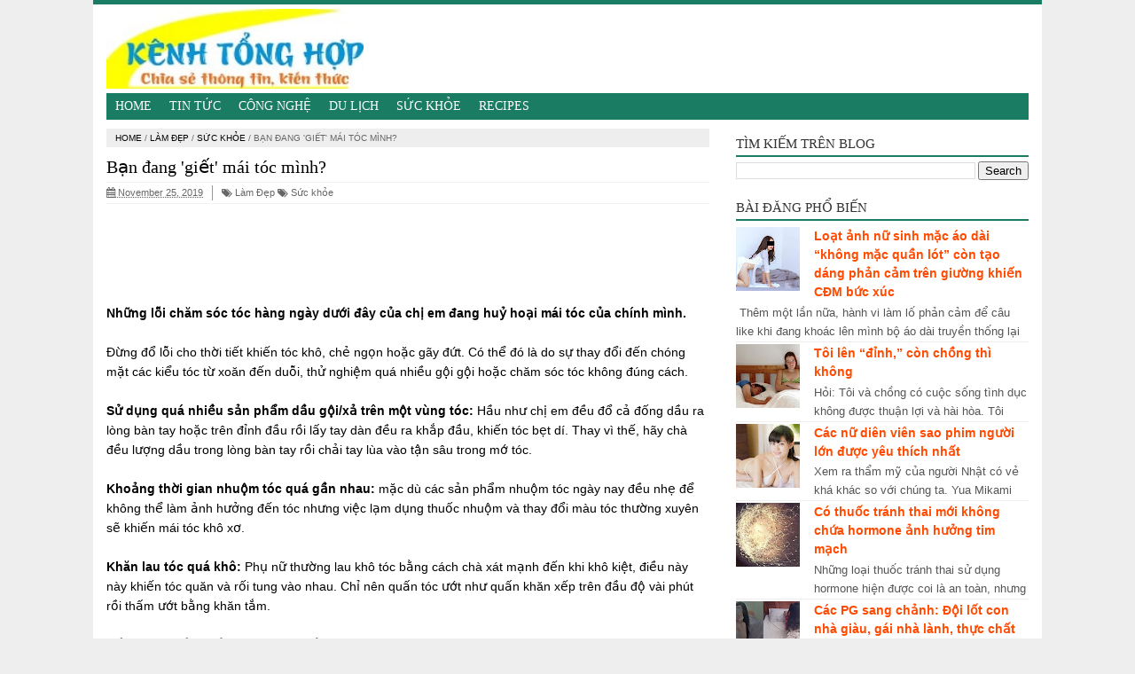

--- FILE ---
content_type: text/html; charset=UTF-8
request_url: https://tonghop.ksvadl.com/2019/11/ban-ang-giet-mai-toc-minh.html
body_size: 17303
content:
<!DOCTYPE html>
<html xmlns='http://www.w3.org/1999/xhtml' xmlns:b='http://www.google.com/2005/gml/b' xmlns:data='http://www.google.com/2005/gml/data' xmlns:expr='http://www.google.com/2005/gml/expr'>
<head>
<link href='https://www.blogger.com/static/v1/widgets/2944754296-widget_css_bundle.css' rel='stylesheet' type='text/css'/>
<meta content='width=device-width, initial-scale=1, maximum-scale=1' name='viewport'/>
<meta content='blogger' name='generator'/>
<meta content='text/html; charset=UTF-8' http-equiv='Content-Type'/>
<link href="https://www.blogger.com/openid-server.g" rel='openid.server' />
<link href='https://tonghop.ksvadl.com/' rel='openid.delegate'/>
<link href='https://tonghop.ksvadl.com/2019/11/ban-ang-giet-mai-toc-minh.html' rel='canonical'/>
<link href="//netdna.bootstrapcdn.com/font-awesome/4.1.0/css/font-awesome.min.css" rel="stylesheet">
<title>Bạn đang 'giết' mái tóc mình?</title>
<meta content='index, follow' name='robots'/>
<meta content='Những lỗi chăm sóc tóc hàng ngày dưới đây của chị em đang huỷ hoại mái tóc của chính mình.' name='description'/>
<meta content='Những lỗi chăm sóc tóc hàng ngày dưới đây của chị em đang huỷ hoại mái tóc của chính mình.' name='keywords'/>
<link href='https://tonghop.ksvadl.com/feeds/posts/default' rel='alternate' title='Tổng hợp tin tức, kiến thức, công nghệ mới nhất - Atom' type='application/atom+xml'/>
<link href='https://tonghop.ksvadl.com/feeds/posts/default?alt=rss' rel='alternate' title='Tổng hợp tin tức, kiến thức, công nghệ mới nhất - RSS' type='application/rss+xml'/>
<link href="https://www.blogger.com/feeds/5465027136456547666/posts/default" rel='alternate' title='Tổng hợp tin tức, kiến thức, công nghệ mới nhất - Atom' type='application/atom+xml' />
<link href='/favicon.ico' rel='icon' type='image/x-icon'/>
<!-- [ Social Media Meta Tag ] -->
<meta content='Bạn đang &#39;giết&#39; mái tóc mình?' property='og:title'/>
<meta content='https://tonghop.ksvadl.com/2019/11/ban-ang-giet-mai-toc-minh.html' property='og:url'/>
<meta content='Những lỗi chăm sóc tóc hàng ngày dưới đây của chị em đang huỷ hoại mái tóc của chính mình.' property='og:description'/>
<meta content='article' property='og:type'/>
<meta content='https://tonghop.ksvadl.com/favicon.ico' property='og:image'/>
<meta content='https://tonghop.ksvadl.com/favicon.ico' property='og:image:url'/>
<meta content='Tổng hợp tin tức, kiến thức, công nghệ mới nhất' property='og:site_name'/>
<meta content='' property='fb:app_id'/>
<meta content='' property='fb:admins'/>
<meta content='' property='og:locale'/>
<meta content='' property='og:locale:alternate'/>
<meta content='id_ID' property='og:locale:alternate'/>
<meta content='summary' name='twitter:card'/>
<meta content='Tổng hợp tin tức, kiến thức, công nghệ mới nhất: Bạn đang &#39;giết&#39; mái tóc mình?' name='twitter:title'/>
<meta content='' name='twitter:site'/>
<meta content='' name='twitter:creator'/>
<meta content='vi-VN' name='language'/>
<meta content='vi_VN' property='og:locale:alternate'/>
<meta content='id_ID' property='og:locale:alternate'/>
<meta content='Vietnam' name='geo.placename'/>
<style id='page-skin-1' type='text/css'><!--
/* -------------------------------
Name     :  SEO Fix Blogger Template
Designer :  Templatoid
URL      :  www.templatoid.com
Release  :  30 Desember 2014
------------------------------- */
body{font-family:sans-serif;font-size:14px;color:#000000;margin:0;background:#eee}a:link,a:visited{color:#ff4a00;text-decoration:none}a:hover{color:#222}a img{border-width:0}.left{float:left}.right{float:right}#wrapper{border-top: 5px solid #1A7C62;width:1070px;margin:0 auto;background:#fff}#branding{width:945px}P.title{width:600px;font-size:200%;margin:10px 0 0;padding:0}P.title a{width:600px;font-weight:700;padding:0;color:#333}#main-wrapper{width:710px;float:left;padding:0;word-wrap:break-word;overflow:hidden}#main{padding:0 15px}.main .Blog{border-bottom-width:0}.clear{clear:both}.post-thumbnail{width:100px;height:100px;float:left;margin:0 10px 0 0}.main .widget{margin:0 0 .2em;padding:0 0 .2em}.date-header{display:none!important}.post h1{margin:0;font-size:20px;font-family:oswald!important;font-weight:500!important}h1.post-title.entry-title{font-family:oswald;font-size:20px;font-weight:500}.post h2{font-size:18px}.post-body{margin:0;line-height:1.6em;text-align:justify}.post-body img,.post-body video,.post-body object{max-width:100%}.post-body blockquote{line-height:1.3em}.post-body a{color:#65BDDF;text-decoration:none}.post-body h2{font-size:18px}.post blockquote{background:#fff url(https://blogger.googleusercontent.com/img/b/R29vZ2xl/AVvXsEh0rpQnNqPFaQWdDO445ihEDl7GZLoOI7AtO_ABSzfuzN9_aKN6kLMAHMCk0kRgXGngHDkyPaoEhOUi_wGoNNB7R43DQY5Z5gpx9DXOXBWpN_EPZPJhQCf8b9K5fz63oOO9bQthZCGf3kh4/s1600/blockquote.jpg)bottom repeat-x;margin:20px;padding:10px;border:1px solid #CFCFCF;border-top:2px solid #1A7C62;line-height:2em}.section{margin:0}.title{color:#1A7C62;font-size:21px;line-height:1.4em;margin:0;text-transform:uppercase;font-family:oswald;font-weight:100}.title a{color:#1A7C62;font-size:21px;line-height:1.4em;margin:0;text-transform:uppercase;font-family:oswald;font-weight:100}#share-button-templatoid{margin:0 0 8px;padding:0;overflow:hidden;text-transform:uppercase;font-size:12px}#share-button-templatoid p{font-size:100%;float:left;background:#1abc9c;display:block;padding:2px 10px;margin:2px;color:#fff}#share-button-templatoid a{position:relative;float:left;display:block;color:#fafafa;padding:2px 10px;margin:2px}#share-button-templatoid a:hover{background:#626e7c!important}.post table{width:100%;text-align:left}.post tr{width:100%}.post td{background:#FAFAFA;border:1px solid #fff;padding:5px 10px}.post td.title{background:#F6F6F6;color:#4b7eaf;font-size:100%;font-weight:700;width:60px}.post td.detail{background:#FAFAFA;padding:5px 10px}.post td.harga{background:#4b7eaf;color:#FFF;font-size:100%;font-weight:700;text-align:left}.post td.listharga{color:#4b7eaf;font-weight:700;text-align:left}.post td.img3{text-align:center;width:33%;font-size:10px}.post blockquote{border-left:2px solid #E3E3E3;margin:1em;padding:0 5px}.spek{background:none repeat scroll 0 0 #4b7eaf;color:#FFF;font-size:100%;font-weight:700;text-align:left;border:1px solid #fff;padding:5px 10px}.post-timestamp{float:left;margin-right:10px;padding:0 10px 0 0;border-right:1px solid #999}#sidebar-wrapper{width:360px;float:right;word-wrap:break-word;overflow:hidden}#sidebar-wrapper h2,#sidebar-wrapper h3,#sidebar-wrapper h4{margin:0 0 5px;text-transform:uppercase;padding:7px 0 2px;font-size:15px;color:#343434;font-family:oswald;border-bottom:2px solid #1A7C62;font-weight:500}#sidebar-wrapapper .widget ul{margin:10px;padding:10px}#sidebarwrap .widget ul li{line-height:1.5em;text-align:left;list-style-type:auto;margin:0;padding:2px 0}#sidebar-wrapapper ul{margin:10px;padding:10px}#sidebarwrap ul li{line-height:1em;text-align:left;list-style-type:none;margin:0;padding:2px 0}.widget-content{margin:0;overflow:hidden}.sidebar{line-height:1.5em;padding:0 15px}.sidebar ul{padding:0;margin:0}.BlogArchive #ArchiveList ul li{text-indent:0!important}.sidebar ul li{margin:0;padding:2px 0!important;border-bottom: 1px solid #eee}.sidebar .widget{margin:10px 0}.PopularPosts .item-title a{font-weight:700}.PopularPosts .item-thumbnail{float:left;margin:0 10px 0 0}.PopularPosts .item-snippet{font-size:90%;color:#555;max-height:40px;overflow:hidden}.PopularPosts .widget-content ul li{list-style-type:none}.label-size-1,.label-size-2,.label-size-3,.label-size-4,.label-size-5{font-size:100%;filter:alpha(100);opacity:10}.cloud-label-widget-content{text-align:left}.label-size{display:block;float:left;border:2px solid #1A7C62;margin:2px 1px;line-height:1.2;background:#1A7C62}.label-size a,.label-size span{color:#fff;display:inline-block;padding:5px 8px}.label-size:hover{border:2px solid #1A7C62}.label-count{white-space:nowrap;padding-right:6px;margin-left:-3px}.list-label-widget-content ul li:before {content: "\f0da";font-family: fontawesome;margin-right: 5px}.breadcrumbs{padding:5px 10px;color:#666;background:#eee;margin:10px 0;font-size:10px;text-transform: uppercase}.breadcrumbs a{color:#000000}.post-footer{line-height:1.6em}.post-footer a{color:#1A7C62;font-weight:700}#footer{font-size:11px;margin:0 auto;padding:7px;border-top:1px solid #bbb;color:#fff;text-align:center}#footer-wrapper{font-family:oswald;margin:0 auto;width:1050px;background:#1A7C62}#footer a{color:#fff}#blog-pager-newer-link{float:left}#blog-pager-older-link{float:right}#blog-pager{float:left;width:100%;text-align:center;line-height:2em;margin:10px 0}#blog-pager a:link,#blog-pager a:visited{color:#fff;font-size:14px!important;padding:6px 15px;margin:5px;background: #1A7C62}#blog-pager a:hover{text-decoration: underline}.feed-links{clear:both;line-height:2.5em;display:none}.home_menu{background:url(https://blogger.googleusercontent.com/img/b/R29vZ2xl/AVvXsEhxrRNYchaaHEYYbWwPcRh2nuwzkHBiigmhroAo2lCDnJg48XxC66xBA1cGqO_8p6w3HJ4uC63yyD1shWk8Mb-FpN2yMh9QD-MDHn-Zwz2raHqdFMrysy_nbJLn9SkdbysXUfw3NoktTFx-/s1600/Viva-Blogspot.png) 0 -579px;width:10px;height:10px;margin:10px 5px;float:left}.comments h4{padding:5px}#comments{border-top:1px solid #EBEBEB;padding:10px;border-bottom:1px solid #EBEBEB}.comment-link{margin-left:.6em}.comments .comment .comment-actions a{padding-right:5px;padding-top:5px;color:#65BDDF}.comments .comments-content .datetime{margin-left:6px;font-size:70%;display:none}.comments .comments-content .comment{margin-bottom:0;padding-bottom:0}.comments .comments-content .icon.blog-author{background:url(https://blogger.googleusercontent.com/img/b/R29vZ2xl/AVvXsEhnyEqAPWhzLE1xSGyvZz72fV574MrevljuFQFDKuqLCnhpnSHYMCwscvJ2EY8wy0UUs5VenilSG72I4ChZKwXqQJLZezL4ZZlEBv0p6kVKFEvrLrIG_Ln5thuDuwCg0D0LqgbO7ZOi-GK_/s1600/admincomments.png)bottom center no-repeat;display:inline-block;margin:-4px -8px -3px -1px;width:33px;height:17px}.comments .comments-content .comment-content{text-align:justify;line-height:1.5}.terkait{text-align:left;margin-top:10px;font-size:90%}.terkait h2{font-size:100%;background:#1A7C62;font-weight:700;padding:5px;margin:0 0 5px;color:#fff}#header{padding:5px 15px}h1.seo-title{color:#1A7C62;font-size:21px;line-height:1.4em;margin:0 4px}.description{margin:0}.post-info{display:block;padding:3px 0;color:#666;line-height:1.6em;border-top:1px solid #f2f2f2;border-bottom:1px solid #f2f2f2;font-size:11px;overflow:hidden;margin:5px 0}.post-info a{color:#666}#navi-templatoid{height:30px;text-transform:uppercase;font-size:100%;background:#1A7C62;color:#FFF;font-family:Oswald;margin:0 15px}#navi-templatoid ul.menus{background:#1A7C62;height:auto;overflow:hidden;position:absolute;z-index:99;display:none}#navi-templatoid a{display:block;line-height:30px;padding:0 10px;text-decoration:none;color:#FFF}#navi-templatoid ul,#navi-templatoid li{margin:0 auto;padding:0;list-style:none}#navi-templatoid ul{height:30px;max-width:1050px}#navi-templatoid li{float:left;display:inline;position:relative}#navi-templatoid input{display:none;margin:0;padding:0;width:80px;height:30px;opacity:0;cursor:pointer}#navi-templatoid label{display:none;width:35px;height:31px;line-height:31px;text-align:center}#navi-templatoid label span{font-size:16px;position:absolute;left:35px}#navi-templatoid ul.menus li{display:block;width:100%;text-transform:none;text-shadow:none;border-bottom:1px dashed #31AFDB}#navi-templatoid ul.menus a{color:#FFF;line-height:35px}#navi-templatoid li a:hover{background:#0F5341}#navi-templatoid li:hover ul.menus{display:block}#navi-templatoid ul.menus a:hover{background:#5FC6EB;color:#FFF}#navi-templatoid li ul{background:#0F5341;margin:0;width:150px;height:auto;position:absolute;top:30px;left:0;z-index:10;display:none;border-bottom:3px solid #16a085}#navi-templatoid li li{display:block;float:none}#navi-templatoid li li:hover{background:#1A7C62}#navi-templatoid li li a:hover{background:#1A7C62}#navi-templatoid li:hover > ul{display:block}#navi-templatoid li ul ul{left:100%;top:0}#navi-templatoid li li > a{display:block;padding:0 10px;margin:0;line-height:24px;text-decoration:none;color:#fff;border-bottom:1px dotted #777}@media screen and (min-width: 1300px){.post h1{font-size:130%}}@media screen and (max-width: 1024px){.post h1{font-size:130%}}@media screen and (max-width:800px){#wrapper{width:90%}#footer-wrapper{width:90%}img,video,object{max-width:100%}#sidebar-wrapper{width:35%}#main-wrapper{width:65%}.post-thumbnail{width:100px}.PopularPosts .item-snippet{font-size:100%}#header{text-align:center}}@media only screen and (max-width:768px){#sidebar-wrapper{width:100%}#main-wrapper{width:100%}.post-thumbnail{width:100px}}@media screen and (max-width:600px){.post-info{display:none}.post-thumbnail{width:50px;height:50px}.status-msg-border{width:97%}.post h2{font-size:18px}}@media screen and (max-width:480px){.comments .comments-content .user{line-height:2.8em}.post h2{font-size:100%}.post h1{font-size:120%}body,.body-fauxcolumn-outer{font-size:80%}}@media screen and (max-width:380px){.comments{display:none}}@media screen and (max-width:320px){.terkait ul{padding:0;list-style-type:none}.post blockquote{margin:5px}}@media screen and (max-width:240px){body,.body-fauxcolumn-outer{font-size:70%}}#search-box{position:relative;width:98%;border:2px solid #ccc;border-radius: 5px}#search-box:hover{border:2px solid #999}#search-form{height:30px;-moz-border-radius:3px;-khtml-border-radius:3px;-webkit-border-radius:3px;border-radius:3px;background-color:#fff;overflow:hidden}#search-text{font-size:14px;color:#ddd;border-width:0;background:transparent}#search-box input[type="text"]{width:90%;padding:7px 0 12px 1em;color:#666;outline:none}#search-button{position:absolute;top:0;right:0;height:32px;width:20px;margin-top:9px;font-size:14px;color:#fff;text-align:center;line-height:0;border-width:0;background:transparent;cursor:pointer}.status-msg-body{padding:10px 0;display:none}.status-msg-wrap{display:none;font-size:14px;margin-left:1px;width:100%;color:#666}.status-msg-wrap a{color:orange!important}.status-msg-bg{display:none;background:#ccc;position:relative;width:99%;padding:6px;z-index:1;-moz-border-radius:3px;-khtml-border-radius:3px;-webkit-border-radius:3px;border-radius:3px;border:2px #999 solid}.status-msg-border{display:none;border:0;position:relative;width:99%}@media screen and (max-width: 800px){#navi-templatoid{position:relative}#navi-templatoid ul{background:#1A7C62;position:absolute;top:100%;left:0;z-index:3;height:auto;display:none}#navi-templatoid ul.menus{width:100%;position:static;padding-left:20px}#navi-templatoid li{display:block;float:none;width:auto}#navi-templatoid input,#navi-templatoid label{position:absolute;top:0;right:0;display:block}#navi-templatoid input{z-index:4}#navi-templatoid input:checked + label{color:#fff}#navi-templatoid input:checked ~ ul{display:block; width: 100%}#navi-templatoid li:hover > ul{width:100%}}.quickedit{display:none}

--></style>
<!--Related post-->
<style>
#related_posts h4{color: #fff;font-size: 12px;background: #1A7C62;padding: 3px 10px;margin: 0 0 5px;}
#relpost_img_sum{margin:0;padding:0;line-height:16px;font-size: 11px;}
#relpost_img_sum:hover{background:0}
#relpost_img_sum ul{list-style-type:none;margin:0;padding:0}
#relpost_img_sum li{min-height: 74px;border-bottom: 1px solid #F4F3F3;list-style: none;margin: 0 0 5px;padding: 5px;}
#relpost_img_sum .news-title{display:block;font-weight:bold!important;margin-bottom:5px;font-size: 14px;}
#relpost_img_sum .news-text{display:block;text-align:justify;font-weight:normal;text-transform:none;color:#333;font-size: 13px;}
#relpost_img_sum img{float:left;margin-right:7px;border:solid 1px #ddd;width:72px;height:72px;background:#fff}
</style>
<script type='text/javascript'>/*<![CDATA[*/var relnum=0;var relmaxposts=5;var numchars=135;var morelink=" ";eval(function(p,a,c,k,e,r){e=function(c){return(c<a?'':e(parseInt(c/a)))+((c=c%a)>35?String.fromCharCode(c+29):c.toString(36))};if(!''.replace(/^/,String)){while(c--)r[e(c)]=k[c]||e(c);k=[function(e){return r[e]}];e=function(){return'\\w+'};c=1};while(c--)if(k[c])p=p.replace(new RegExp('\\b'+e(c)+'\\b','g'),k[c]);return p}('2 4=f g();2 5=f g();2 9=f g();2 b=f g();s K(L,M){2 7=L.19("<");l(2 i=0;i<7.3;i++){8(7[i].N(">")!=-1){7[i]=7[i].O(7[i].N(">")+1,7[i].3)}}7=7.1a("");7=7.O(0,M-1);y 7}s 1b(z){l(2 i=0;i<z.P.6.3;i++){2 6=z.P.6[i];4[n]=6.A.$t;u="";8("Q"B 6){u=6.Q.$t}C 8("R"B 6){u=6.R.$t}9[n]=K(u,1c);8("S$T"B 6){D=6.S$T.1d}C{D="1e://1f.1g.1h/1i/1j/1k/1l/d/1m.1n"}b[n]=D;l(2 k=0;k<6.E.3;k++){8(6.E[k].U==\'1o\'){5[n]=6.E[k].v;F}}n++}}s V(a,e){l(2 j=0;j<a.3;j++)8(a[j]==e)y 1p;y 1q}s 1r(){2 m=f g(0);2 o=f g(0);2 p=f g(0);2 q=f g(0);l(2 i=0;i<5.3;i++){8(!V(m,5[i])){m.3+=1;m[m.3-1]=5[i];o.3+=1;o[o.3-1]=4[i];p.3+=1;p[p.3-1]=9[i];q.3+=1;q[q.3-1]=b[i]}}4=o;5=m;9=p;b=q;l(2 i=0;i<4.3;i++){2 c=w.W((4.3-1)*w.X());2 Y=4[i];2 Z=5[i];2 10=9[i];2 11=b[i];4[i]=4[c];5[i]=5[c];9[i]=9[c];b[i]=b[c];4[c]=Y;5[c]=Z;9[c]=10;b[c]=11}2 x=0;2 r=w.W((4.3-1)*w.X());2 12=r;2 h;2 13=14.1s;1t(x<15){8(5[r]!=13){h="<16 G=\'H-A 1u\'>";h+="<a v=\'"+5[r]+"\' U=\'1v\' I=\'J\' A=\'"+4[r]+"\'><1w 1x=\'"+b[r]+"\' /></a>";h+="<a v=\'"+5[r]+"\' I=\'J\'>"+4[r]+"</a>";h+="<17 G=\'H-18\'>"+9[r]+" ... <a v=\'"+5[r]+"\' I=\'J\'>"+1y+"</a><17 G=\'H-18\'>";h+="</16>";14.1z(h);x++;8(x==15){F}}8(r<4.3-1){r++}C{r=0}8(r==12){F}}}',62,98,'||var|length|reljudul|relurls|entry|cuplik|if|relcuplikan||relgambar|informasi|||new|Array|relhasil||||for|tmp|relnum|tmp2|tmp3|tmp4||function||postcontent|href|Math|rangkumanPosts|return|json|title|in|else|postimg|link|break|class|news|target|_top|saringtags|suchas|panjang|indexOf|substring|feed|content|summary|media|thumbnail|rel|contains|floor|random|tempJudul|tempUrls|tempCuplikan|tempGambar|rini|dirURL|document|relmaxposts|li|span|text|split|join|relpostimgthum|numchars|url|http|lh3|ggpht|com|_xcD4JK_dIjU|SnamIh0KTCI|AAAAAAAADMA|hLjqmEbdtkw|noimagethumb|gif|alternate|true|false|relatpost|URL|while|clearfix|dofollow|img|src|morelink|write'.split('|'),0,{}))/*]]>*/</script>
<!--end-->
<script async='async' src='https://pagead2.googlesyndication.com/pagead/js/adsbygoogle.js'></script>
<script>
     (adsbygoogle = window.adsbygoogle || []).push({
          google_ad_client: "ca-pub-7817424233851877",
          enable_page_level_ads: true
     });
</script>
<!-- Global site tag (gtag.js) - Google Analytics -->
<script async='async' src='https://www.googletagmanager.com/gtag/js?id=UA-146851655-1'></script>
<script>
  window.dataLayer = window.dataLayer || [];
  function gtag(){dataLayer.push(arguments);}
  gtag('js', new Date());

  gtag('config', 'UA-146851655-1');
</script>
<link href='https://www.blogger.com/dyn-css/authorization.css?targetBlogID=5465027136456547666&amp;zx=c898602f-3c0b-4c6f-bc36-3c72acee8017' media='none' onload='if(media!=&#39;all&#39;)media=&#39;all&#39;' rel='stylesheet'/><noscript><link href='https://www.blogger.com/dyn-css/authorization.css?targetBlogID=5465027136456547666&amp;zx=c898602f-3c0b-4c6f-bc36-3c72acee8017' rel='stylesheet'/></noscript>
<meta name='google-adsense-platform-account' content='ca-host-pub-1556223355139109'/>
<meta name='google-adsense-platform-domain' content='blogspot.com'/>

<script async src="https://pagead2.googlesyndication.com/pagead/js/adsbygoogle.js?client=ca-pub-7663505504055443&host=ca-host-pub-1556223355139109" crossorigin="anonymous"></script>

<!-- data-ad-client=ca-pub-7663505504055443 -->

</head>
<!-- <body><div></div> -->
<body class='loading'>
<div>
<div itemscope='' itemtype='http://schema.org/movie'>
<div id='wrapper'>
<div id='header'>
<div class='section' id='header2'><div class='widget Header' data-version='1' id='Header1'>
<div id='header-inner'>
<a href='https://tonghop.ksvadl.com/' style='display: block'>
<img alt='Tổng hợp tin tức, kiến thức, công nghệ mới nhất' height='90px; ' id='Header1_headerimg' src='https://blogger.googleusercontent.com/img/b/R29vZ2xl/AVvXsEja3P9Gz_9Fsv1hMsGF-Ttm_8DO6553kYyRVII4oJqxh5oCIHk5RkFTc_CPw3-d_KrpIj4O5HBwo78L7CWJfbxAJ9StUOOcV1O2LV0N-Fq6D0zTbdaLKNxkfaBh5EtnWJdHYadOsSJgAbpw/h120/logo_0.jpg' style='display: block' width='290px; '/>
</a>
</div>
</div></div>
</div>
<nav id='navi-templatoid'>
<input type='checkbox'/>
<label><i class='fa fa-bars'></i></label>
<ul>
<li><a href='https://tonghop.ksvadl.com/'>Home</a></li>
<li><a href='/search/label/Tin%20tức'>Tin Tức</a></li>
<li><a href='/search/label/C%C3%B4ng%20ngh%E1%BB%87'>Công Nghệ</a></li>
<li><a href='/search/label/Du%20lịch'>Du Lịch</a></li>
<li><a href='/search/label/Sức%20khỏe'>Sức Khỏe</a></li>
<li><a href='https://share-collections.blogspot.com/'>Recipes</a>
</li>
</ul>
</nav>
<div id='content-wrapper'>
<div id='main-wrapper'>
<div class='main section' id='main'><div class='widget Blog' data-version='1' id='Blog1'>
<div class='breadcrumbs' xmlns:v='http://rdf.data-vocabulary.org/#'>
<span class='breadhome' typeof='v:Breadcrumb'><a href='https://tonghop.ksvadl.com/' property='v:title' rel='v:url'>Home</a> / </span>
<span class='breadlabel' typeof='v:Breadcrumb'><a href='https://tonghop.ksvadl.com/search/label/L%C3%A0m%20%C4%90%E1%BA%B9p' property='v:title' rel='v:url'>Làm Đẹp</a> / </span>
<span class='breadlabel' typeof='v:Breadcrumb'><a href='https://tonghop.ksvadl.com/search/label/S%E1%BB%A9c%20kh%E1%BB%8Fe' property='v:title' rel='v:url'>Sức khỏe</a> / </span>
<span class='breadlabel'>Bạn đang 'giết' mái tóc mình?</span>
</div>
<div class='blog-posts hfeed'>
<!--Can't find substitution for tag [defaultAdStart]-->

                <div class="date-outer">
              
<h2 class='date-header'><span>Monday, November 25, 2019</span></h2>

                <div class="date-posts">
              
<div class='post-outer'>
<div class='post hentry'>
<a name='2742570812707696484'></a>
<H1 class='post-title entry-title'>
<a title='Bạn đang &#39;giết&#39; mái tóc mình?'>Bạn đang 'giết' mái tóc mình?</a>
</H1>
<div class='post-header'>
<div class='post-header-line-1'>
<div class='post-info'>
<div class='post-info-icon jam'>
<span class='post-timestamp'>
<meta content='https://tonghop.ksvadl.com/2019/11/ban-ang-giet-mai-toc-minh.html' itemprop='url'/>
<a class='updated' href='https://tonghop.ksvadl.com/2019/11/ban-ang-giet-mai-toc-minh.html' rel='bookmark' title='permanent link'><abbr class='published' itemprop='datePublished' title='2019-11-25T12:51:00+07:00'><i class='fa fa-calendar'></i>
November 25, 2019</abbr></a>
</span>
</div>
<a class='label-block' href='https://tonghop.ksvadl.com/search/label/L%C3%A0m%20%C4%90%E1%BA%B9p' rel='tag'><i class='fa fa-tags'></i>
Làm Đẹp</a>
<a class='label-block' href='https://tonghop.ksvadl.com/search/label/S%E1%BB%A9c%20kh%E1%BB%8Fe' rel='tag'><i class='fa fa-tags'></i>
Sức khỏe</a>
</div>
</div>
</div>
<div class='advertise1'>
<script async='async' src='https://pagead2.googlesyndication.com/pagead/js/adsbygoogle.js'></script>
<ins class='adsbygoogle' data-ad-client='ca-pub-7817424233851877' data-ad-slot='5550484395' style='display:inline-block;width:635px;height:90px'></ins>
<script>
     (adsbygoogle = window.adsbygoogle || []).push({});
</script>
</div>
<div class='post-body entry-content' id='post-body-2742570812707696484'>
<p><div dir="ltr" style="text-align: left;" trbidi="on">
<b>Những lỗi chăm sóc tóc hàng ngày dưới đây của chị em đang huỷ hoại mái tóc của chính mình.</b><br />
<br />
Đừng đổ lỗi cho thời tiết khiến tóc khô, chẻ ngọn hoặc gãy đứt. Có thể đó là do sự thay đổi đến chóng mặt các kiểu tóc từ xoăn đến duỗi, thử nghiệm quá nhiều gội gội hoặc chăm sóc tóc không đúng cách.<br />
<br />
<b>Sử dụng quá nhiều sản phẩm dầu gội/xả trên một vùng tóc:</b> Hầu như chị em đều đổ cả đống dầu ra lòng bàn tay hoặc trên đỉnh đầu rồi lấy tay dàn đều ra khắp đầu, khiến tóc bẹt dí. Thay vì thế, hãy chà đều lượng dầu trong lòng bàn tay rồi chải tay lùa vào tận sâu trong mớ tóc.<br />
<br />
<b>Khoảng thời gian nhuộm tóc quá gần nhau:</b> mặc dù các sản phẩm nhuộm tóc ngày nay đều nhẹ để không thể làm ảnh hưởng đến tóc nhưng việc lạm dụng thuốc nhuộm và thay đổi màu tóc thường xuyên sẽ khiến mái tóc khô xơ.<br />
<br />
<b>Khăn lau tóc quá khô:</b> Phụ nữ thường lau khô tóc bằng cách chà xát mạnh đến khi khô kiệt, điều này này khiến tóc quăn và rối tung vào nhau. Chỉ nên quấn tóc ướt như quấn khăn xếp trên đầu độ vài phút rồi thấm ướt bằng khăn tắm.<br />
<b><br /></b>
<b>Sấy tóc khô ở khoảng cách quá gần:</b> Có người cầm máy sấy nóng cách xa đầu một inch (2,54cm.) ở khoảng cách này, bạn đúng là đang đốt tóc. Nên để tóc tự khô trong không khí khoảng 10 phút, và sau đó giữ cho cái máy sấy cách tóc khoảng 10-12 cm.<br />
<br />
<b>Chải tóc khi còn ướt:</b> lược mắc lại ở những chỗ tóc rối và làm gãy tóc. Tốt nhất nên gỡ tóc bằng lược răng thưa.<br />
<br />
<b>Chải tóc nhiều lần mỗi ngày:</b> Nhiều người vẫn nghĩ rằng chải đầu nhiều sẽ làm tóc suôn mượt, kích thích mọc tóc nhưng thực ra, chải đầu nhiều sẽ kéo tóc ra khỏi nang tóc và có thể làm suy yếu các sợi tóc.<br />
<br />
(Theo 24h/VZ // Tienphong Online)</div>
</p>
<div style='display:none;'>
<div class='vcard' id='hcard-templatoid'>
<span itemprop='description'><span itemprop='itemreviewed'>Bạn đang 'giết' mái tóc mình?</span></span>
<time itemprop='dtreviewed'>2019-11-25T12:51:00+07:00</time>
        Rating: <span itemprop='rating'>4.5</span>
        Diposkan Oleh: <span class='fn n'>
<span class='given-name' itemprop='reviewer'>Nguyễn Vinh</span>
</span>
</div>
</div>
<div style='clear: both;'></div>
</div>
<div class='post-footer'>
<div class='post-footer-line post-footer-line-1'>
<div class='advertise2'>
</div>
<div id='share-button-templatoid'>
<p>Chia sẻ</p>
<a class='facebook' href="https://www.facebook.com/sharer.php?u=https://tonghop.ksvadl.com/2019/11/ban-ang-giet-mai-toc-minh.html&title=Bạn đang &#39;giết&#39; mái tóc mình?" rel='nofollow' style='background:#3b5998;' target='_blank' title='Facebook'>Facebook</a>
<div class='clear'></div>
</div>
<div id='related_posts' style='margin-top:5px'>
<h4>Related Articles :</h4>
<script src='/feeds/posts/default/-/Làm Đẹp?alt=json-in-script&callback=relpostimgthum&max-results=50' type='text/javascript'></script>
<script src='/feeds/posts/default/-/Sức khỏe?alt=json-in-script&callback=relpostimgthum&max-results=50' type='text/javascript'></script>
<ul id='relpost_img_sum'>
<script type='text/javascript'>relatpost();</script>
</ul>
</div>
</div>
<div class='post-footer-line post-footer-line-2' style='display:none;'></div>
<div class='post-footer-line post-footer-line-3' style='display:none;'></div>
</div>
</div>
<div class='comments' id='comments'>
<a name='comments'></a>
<h4>
0
Comments:
              
</h4>
<div id='Blog1_comments-block-wrapper'>
<dl class='avatar-comment-indent' id='comments-block'>
</dl>
</div>
<p class='comment-footer'>
<div class='comment-form'>
<a name='comment-form'></a>
<h4 id='comment-post-message'>Post a Comment</h4>
<p>
</p>
<a href='https://www.blogger.com/comment/frame/5465027136456547666?po=2742570812707696484&hl=en&saa=85391&origin=https://tonghop.ksvadl.com' id='comment-editor-src'></a>
<iframe allowtransparency='true' class='blogger-iframe-colorize blogger-comment-from-post' frameborder='0' height='410' id='comment-editor' name='comment-editor' src='' width='100%'></iframe>
<!--Can't find substitution for tag [post.friendConnectJs]-->
<script src='https://www.blogger.com/static/v1/jsbin/2830521187-comment_from_post_iframe.js' type='text/javascript'></script>
<script type='text/javascript'>
            BLOG_CMT_createIframe('https://www.blogger.com/rpc_relay.html', '0');
          </script>
</div>
</p>
<div id='backlinks-container'>
<div id='Blog1_backlinks-container'>
</div>
</div>
</div>
</div>

              </div></div>
            
<!--Can't find substitution for tag [adEnd]-->
</div>
<div class='blog-pager' id='blog-pager'>
<span id='blog-pager-newer-link'>
<a class='blog-pager-newer-link' href='https://tonghop.ksvadl.com/2019/11/bi-o-giup-ngua-nep-nhan.html' id='Blog1_blog-pager-newer-link' title='Newer Post'>Newer Post</a>
</span>
<span id='blog-pager-older-link'>
<a class='blog-pager-older-link' href='https://tonghop.ksvadl.com/2019/11/an-giup-ep-rau.html' id='Blog1_blog-pager-older-link' title='Older Post'>Older Post</a>
</span>
<a class='home-link' href='https://tonghop.ksvadl.com/'>Home</a>
</div>
<div class='clear'></div>
<div class='post-feeds'>
<div class='feed-links'>
Subscribe to:
<a class='feed-link' href='https://tonghop.ksvadl.com/feeds/2742570812707696484/comments/default' target='_blank' type='application/atom+xml'>Post Comments (Atom)</a>
</div>
</div>
</div></div>
</div>
<div id='sidebar-wrapper'>
<div class='sidebar section' id='sidebar'><div class='widget BlogSearch' data-version='1' id='BlogSearch1'>
<h2 class='title'>Tìm kiếm trên blog</h2>
<div class='widget-content'>
<div id='BlogSearch1_form'>
<form action='https://tonghop.ksvadl.com/search' class='gsc-search-box' target='_top'>
<table cellpadding='0' cellspacing='0' class='gsc-search-box'>
<tbody>
<tr>
<td class='gsc-input'>
<input autocomplete='off' class='gsc-input' name='q' size='10' title='search' type='text' value=''/>
</td>
<td class='gsc-search-button'>
<input class='gsc-search-button' title='search' type='submit' value='Search'/>
</td>
</tr>
</tbody>
</table>
</form>
</div>
</div>
<div class='clear'></div>
</div><div class='widget PopularPosts' data-version='1' id='PopularPosts1'>
<h2>Bài đăng phổ biến</h2>
<div class='widget-content popular-posts'>
<ul>
<li>
<div class='item-content'>
<div class='item-thumbnail'>
<a href='https://tonghop.ksvadl.com/2020/10/loat-anh-nu-sinh-mac-ao-dai-khong-mac.html' target='_blank'>
<img alt='' border='0' src='https://blogger.googleusercontent.com/img/b/R29vZ2xl/AVvXsEhscSqkjAMAOfMM4hrFsGzqkcdXxd6glNBTKJ9ssQ2xCsvb4v4r4mLswuhz5vzqSqpLO-Gc5rjytm-_1_2fOkpBuv6KpJiQbxzSksQBgg5VRQerKEQD6g7ft2BE3_fivUU66eUEfJbZA4qN/w72-h72-p-k-no-nu/120540052.jpg'/>
</a>
</div>
<div class='item-title'><a href='https://tonghop.ksvadl.com/2020/10/loat-anh-nu-sinh-mac-ao-dai-khong-mac.html'>Loạt ảnh nữ sinh mặc áo dài &#8220;không mặc quần lót&#8221; còn tạo dáng phản cảm trên giường khiến CĐM bức xúc</a></div>
<div class='item-snippet'>&#160;Thêm một lần nữa, hành vi làm lố phản cảm để câu like khi đang khoác lên mình bộ áo dài truyền thống lại khiến khổ chủ nhận về cái kết ê ch...</div>
</div>
<div style='clear: both;'></div>
</li>
<li>
<div class='item-content'>
<div class='item-thumbnail'>
<a href='https://tonghop.ksvadl.com/2020/01/toi-len-inh-con-chong-thi-khong.html' target='_blank'>
<img alt='' border='0' src='https://blogger.googleusercontent.com/img/b/R29vZ2xl/AVvXsEhRc9u3f2z1BswMTpAGLVIsMdyCczBoMXTyXdPflWodoAXqA4twRHePYVOFPdEJmAARd9DE05MKspJzhX69oX85OMryb0X9jwnZyxpOAI2RvEsnI_kx9oxpsCnX2NY8LE8TsradZFreH_pT/w72-h72-p-k-no-nu/82759827.jpg'/>
</a>
</div>
<div class='item-title'><a href='https://tonghop.ksvadl.com/2020/01/toi-len-inh-con-chong-thi-khong.html'>Tôi lên &#8220;đỉnh,&#8221; còn chồng thì không</a></div>
<div class='item-snippet'> Hỏi: Tôi và chồng có cuộc sống tình dục không được thuận lợi và hài hòa. Tôi thường xuyên đạt đỉnh, nhưng anh ấy thì không. Thậm chí anh ấy...</div>
</div>
<div style='clear: both;'></div>
</li>
<li>
<div class='item-content'>
<div class='item-thumbnail'>
<a href='https://tonghop.ksvadl.com/2019/09/cac-nu-dien-vien-sao-phim-nguoi-lon-uoc.html' target='_blank'>
<img alt='' border='0' src='https://blogger.googleusercontent.com/img/b/R29vZ2xl/AVvXsEhnUIJ2BqUI_1LOzLHBxVafdpZdSG-SP5CF3crdn107nNFTW25CxRIYyfQW1xUzyVZ29PZUYJcnXqVde-dY5rPb7E3kHxqQBognynme-HebCrGi_5geRubfkmX_GzfSiy7IHmdmwN50aGpe/w72-h72-p-k-no-nu/7118956701696393216.jpg'/>
</a>
</div>
<div class='item-title'><a href='https://tonghop.ksvadl.com/2019/09/cac-nu-dien-vien-sao-phim-nguoi-lon-uoc.html'>Các nữ diên viên sao phim người lớn được yêu thích nhất</a></div>
<div class='item-snippet'> Xem ra thẩm mỹ của người Nhật có vẻ khá khác so với chúng ta. Yua Mikami thế mà chỉ được yêu thích thứ 3.   Mới đây, một trang báo có tiếng...</div>
</div>
<div style='clear: both;'></div>
</li>
<li>
<div class='item-content'>
<div class='item-thumbnail'>
<a href='https://tonghop.ksvadl.com/2019/12/co-thuoc-tranh-thai-moi-khong-chua.html' target='_blank'>
<img alt='' border='0' src='https://blogger.googleusercontent.com/img/b/R29vZ2xl/AVvXsEjcVRGygXETPAB0tBakOZfC_XftSOsMDO34bpgN1EXgia_VlRGqYDjx4anKmBgrn3fvOHExVir27G_trfvzVuz6FGmcEKVRNKpirZKDA_ta71H9At_YoWOzdU08EL5hreY65hatTEHWoKpp/w72-h72-p-k-no-nu/81924788.jpg'/>
</a>
</div>
<div class='item-title'><a href='https://tonghop.ksvadl.com/2019/12/co-thuoc-tranh-thai-moi-khong-chua.html'>Có thuốc tránh thai mới không chứa hormone ảnh hưởng tim mạch</a></div>
<div class='item-snippet'> Những loại thuốc tránh thai sử dụng hormone hiện được coi là an toàn, nhưng thực tế, chúng có thể làm tăng nguy cơ ung thư và các bệnh tim ...</div>
</div>
<div style='clear: both;'></div>
</li>
<li>
<div class='item-content'>
<div class='item-thumbnail'>
<a href='https://tonghop.ksvadl.com/2020/10/cac-pg-sang-chanh-oi-lot-con-nha-giau.html' target='_blank'>
<img alt='' border='0' src='https://blogger.googleusercontent.com/img/b/R29vZ2xl/AVvXsEiamOQbpIQ4DTF-b0Fi-O_hS0Bx575K1d_Rm44FREa5ytsKXS30F4qkDa5TnEiPPc7vu-JdKcCyZy4xzq1ekjMCMcC7nWFqYevWAo3XqLws_6-Fey-8hs4MhD_urQNhUefj24p7MPx8dWc_/w72-h72-p-k-no-nu/120493743.jpg'/>
</a>
</div>
<div class='item-title'><a href='https://tonghop.ksvadl.com/2020/10/cac-pg-sang-chanh-oi-lot-con-nha-giau.html'>Các PG sang chảnh: Đội lốt con nhà giàu, gái nhà lành, thực chất làm &#8220;bán dâm&#8221; luôn khoe ảnh ăn chơi trên Fb</a></div>
<div class='item-snippet'>&#160;Gần đây, trên mạng xã hội xuất hiện hình thức môi giới MD núp bóng con gái nhà lành, sang chảnh &#8211; làm công việc như những PG nhưng sẵn sàng...</div>
</div>
<div style='clear: both;'></div>
</li>
<li>
<div class='item-content'>
<div class='item-thumbnail'>
<a href='https://tonghop.ksvadl.com/2019/12/ly-giai-bien-chung-do-beo-phi.html' target='_blank'>
<img alt='' border='0' src='https://blogger.googleusercontent.com/img/b/R29vZ2xl/AVvXsEggk-SVPz2TkDETOCLkX_vXnDbisIOvnvZ5NPDAERGSAZez8WAxlZMoS7sNGqI6Qm_NuRAzbRriNf_5qMg8oVPZvvvmDR9PEuYbVOMOs1BJCAvCjb3AT-zKpe7Gh2XqM6E1R90QZhGoO_Wc/w72-h72-p-k-no-nu/78164505.jpg'/>
</a>
</div>
<div class='item-title'><a href='https://tonghop.ksvadl.com/2019/12/ly-giai-bien-chung-do-beo-phi.html'>Lý giải biến chứng do béo phì</a></div>
<div class='item-snippet'>   Nghiên cứu được công bố trên tạp chí Chuyển hóa Tế bào mới đây cho rằng một loại protein đặc biệt có nguồn gốc từ biểu mô sắc tố được tế ...</div>
</div>
<div style='clear: both;'></div>
</li>
<li>
<div class='item-content'>
<div class='item-thumbnail'>
<a href='https://tonghop.ksvadl.com/2020/10/loat-anh-nong-uoc-cho-la-cua-ngoc-trinh.html' target='_blank'>
<img alt='' border='0' src='https://blogger.googleusercontent.com/img/b/R29vZ2xl/AVvXsEi_E8kjTLQl7X1ryDDII9KBb1FK46-AyF1D50oq5sc5NgH2-8LdDt2YzlZkM6-0mDkP-I3I_Ukloq5vhMiXIJ9IIc5_e361YRcSaz6OpD132XVt2KXcFp_PkTtsbCbBXWuFBWO6QX4hxZit/w72-h72-p-k-no-nu/122905317.jpg'/>
</a>
</div>
<div class='item-title'><a href='https://tonghop.ksvadl.com/2020/10/loat-anh-nong-uoc-cho-la-cua-ngoc-trinh.html'>Loạt ảnh nóng được cho là của Ngọc Trinh đang bị phát tán trên mạng xã hội?</a></div>
<div class='item-snippet'>Cư dân mạng đa phần đều cho rằng, cô gái trong bức hình giống hệt Ngọc Trinh. Mới đây, một vài bức hình khỏa thân lộ nguyên vòng 1 được cho ...</div>
</div>
<div style='clear: both;'></div>
</li>
<li>
<div class='item-content'>
<div class='item-thumbnail'>
<a href='https://tonghop.ksvadl.com/2020/03/ang-clip-test-thu-phong-tam-trong-biet.html' target='_blank'>
<img alt='' border='0' src='https://blogger.googleusercontent.com/img/b/R29vZ2xl/AVvXsEg7awVaKqZ1ix0NYBj4DOsTh9PtrZagdznoDgRGoJohInENQQ_-plkG0yWgXZhmGXW82q6p_hkc2tRokS1VnrxAmZEq1lMz_EGhgFTjFPuIEZNtIeq2GqFGqzEtFx3c3g0PIt6UtTq-1JZN/w72-h72-p-k-no-nu/90559019.jpg'/>
</a>
</div>
<div class='item-title'><a href='https://tonghop.ksvadl.com/2020/03/ang-clip-test-thu-phong-tam-trong-biet.html'>Đăng clip test thử phòng tắm trong biệt thự triệu đô, Ngọc Trinh bị soi dấu vết nhạy cảm ở đầu gối</a></div>
<div class='item-snippet'>Hết bị bóc mẽ trong nhà có ghế tình yêu, nay Ngọc Trinh lại bị dân sình soi dấu vết nhạc cảm trên đầu gối: &#8216;Đầu gối thâm quá&#8217;.   Mới đây, tr...</div>
</div>
<div style='clear: both;'></div>
</li>
<li>
<div class='item-content'>
<div class='item-thumbnail'>
<a href='https://tonghop.ksvadl.com/2020/10/moi-ba-le-hoang-diep-thao-keu-cuu-e.html' target='_blank'>
<img alt='' border='0' src='https://blogger.googleusercontent.com/img/b/R29vZ2xl/AVvXsEjF75j2-JOZ7oRPKz4SbSeV8RTvHMehb78LSotKYXbH0UzqHOn04QkvmTy-N4GuJeEJfiTUfpJsjolqu1fBOzWtCLTCXPbTJ2wOxUPKM_rBw5JjiSsL_lwQLcUtvgjmq4my6s39L-0Ge_Bi/w72-h72-p-k-no-nu/120936811.jpg'/>
</a>
</div>
<div class='item-title'><a href='https://tonghop.ksvadl.com/2020/10/moi-ba-le-hoang-diep-thao-keu-cuu-e.html'>Mới: Bà Lê Hoàng Diệp Thảo kêu cứu, đề nghị hủy hai bản án ly hôn</a></div>
<div class='item-snippet'>&#160;Cho rằng hai bản án có quá nhiều điểm vi phạ&#8204;m, làm ảnh hưởng ngh&#8204;iêm trọ&#8204;ng đến quyền và lợi ích hợp pháp của mình, bà Thảo đã có đơn kêu ...</div>
</div>
<div style='clear: both;'></div>
</li>
<li>
<div class='item-content'>
<div class='item-thumbnail'>
<a href='https://tonghop.ksvadl.com/2021/02/15-kinh-nghiem-tim-va-xay-dung-backlink.html' target='_blank'>
<img alt='' border='0' src='https://blogger.googleusercontent.com/img/b/R29vZ2xl/AVvXsEjwGWBHw6qfNAJQVvngGtt5VxwIJHLtxxRaWNd_2vg7mCGoU8V9_GHilMQdU6HfAIKZkblYSYho3gAhxIQdoPXGfsx1GihjHtSgZaLEWI5tZ492JI_f60Yiv1oe-_t6RxMS7S8UNONnSgBM/w72-h72-p-k-no-nu/155434243.jpg'/>
</a>
</div>
<div class='item-title'><a href='https://tonghop.ksvadl.com/2021/02/15-kinh-nghiem-tim-va-xay-dung-backlink.html'>15+ kinh nghiệm tìm và xây dựng backlink chất lượng</a></div>
<div class='item-snippet'>1. Backlink như một con dao 2 lưỡi. Khi làm tốt website của bạn ngày càng phát triển và ngược lại sẽ kìm hãm sự phát triển cưa website của b...</div>
</div>
<div style='clear: both;'></div>
</li>
</ul>
<div class='clear'></div>
</div>
</div><div class='widget HTML' data-version='1' id='HTML1'>
<h2 class='title'>Thông tin Hữu ích</h2>
<div class='widget-content'>
Cập cập các tin tức nóng hổi trong và ngoài nước tại <a href="https://news.chuyentrangoto.com/">https://news.chuyentrangoto.com/</a>
<p>
Collection of World recipes, For everyone who loves cooking. Tips and tricks for blogger and wordpress... at: <a href="https://blogrecipes-travel.blogspot.com/">https://blogrecipes-travel.blogspot.com/</a></p>
<p><a href="https://www.share-collections.com">https://www.share-collections.com</a></p>
</div>
<div class='clear'></div>
</div><div class='widget Label' data-version='1' id='Label1'>
<h2>Danh Mục</h2>
<div class='widget-content cloud-label-widget-content'>
<span class='label-size label-size-4'>
<a dir='ltr' href='https://tonghop.ksvadl.com/search/label/%E1%BA%A8m%20Th%E1%BB%B1c'>Ẩm Thực</a>
</span>
<span class='label-size label-size-3'>
<a dir='ltr' href='https://tonghop.ksvadl.com/search/label/%C4%82n%20u%E1%BB%91ng'>Ăn uống</a>
</span>
<span class='label-size label-size-1'>
<a dir='ltr' href='https://tonghop.ksvadl.com/search/label/Bi%E1%BB%83n%20%C4%90%E1%BA%A3o'>Biển Đảo</a>
</span>
<span class='label-size label-size-3'>
<a dir='ltr' href='https://tonghop.ksvadl.com/search/label/C%C3%A2y%20Thu%E1%BB%91c%20-%20V%E1%BB%8B%20Thu%E1%BB%91c'>Cây Thuốc - Vị Thuốc</a>
</span>
<span class='label-size label-size-3'>
<a dir='ltr' href='https://tonghop.ksvadl.com/search/label/Ch%C3%ADnh%20Tr%E1%BB%8B'>Chính Trị</a>
</span>
<span class='label-size label-size-3'>
<a dir='ltr' href='https://tonghop.ksvadl.com/search/label/Chuy%E1%BB%87n%20L%E1%BA%A1'>Chuyện Lạ</a>
</span>
<span class='label-size label-size-3'>
<a dir='ltr' href='https://tonghop.ksvadl.com/search/label/C%C3%B4ng%20ngh%E1%BB%87'>Công nghệ</a>
</span>
<span class='label-size label-size-3'>
<a dir='ltr' href='https://tonghop.ksvadl.com/search/label/%C4%90%E1%BB%8Ba%20%C4%91i%E1%BB%83m'>Địa điểm</a>
</span>
<span class='label-size label-size-4'>
<a dir='ltr' href='https://tonghop.ksvadl.com/search/label/Dinh%20D%C6%B0%E1%BB%A1ng'>Dinh Dưỡng</a>
</span>
<span class='label-size label-size-1'>
<a dir='ltr' href='https://tonghop.ksvadl.com/search/label/%C4%90%E1%BB%99ng%20V%E1%BA%ADt'>Động Vật</a>
</span>
<span class='label-size label-size-4'>
<a dir='ltr' href='https://tonghop.ksvadl.com/search/label/Du%20l%E1%BB%8Bch'>Du lịch</a>
</span>
<span class='label-size label-size-3'>
<a dir='ltr' href='https://tonghop.ksvadl.com/search/label/Gia%20%C4%90%C3%ACnh'>Gia Đình</a>
</span>
<span class='label-size label-size-4'>
<a dir='ltr' href='https://tonghop.ksvadl.com/search/label/Gi%E1%BA%A3i%20tr%C3%AD'>Giải trí</a>
</span>
<span class='label-size label-size-2'>
<a dir='ltr' href='https://tonghop.ksvadl.com/search/label/Gi%C3%A1o%20D%E1%BB%A5c'>Giáo Dục</a>
</span>
<span class='label-size label-size-2'>
<a dir='ltr' href='https://tonghop.ksvadl.com/search/label/Gi%E1%BB%9Bi%20t%C3%ADnh'>Giới tính</a>
</span>
<span class='label-size label-size-1'>
<a dir='ltr' href='https://tonghop.ksvadl.com/search/label/H%C3%ACnh%20%E1%BA%A2nh'>Hình Ảnh</a>
</span>
<span class='label-size label-size-4'>
<a dir='ltr' href='https://tonghop.ksvadl.com/search/label/Ki%E1%BA%BFn%20th%E1%BB%A9c'>Kiến thức</a>
</span>
<span class='label-size label-size-3'>
<a dir='ltr' href='https://tonghop.ksvadl.com/search/label/Kinh%20T%E1%BA%BF'>Kinh Tế</a>
</span>
<span class='label-size label-size-4'>
<a dir='ltr' href='https://tonghop.ksvadl.com/search/label/L%C3%A0m%20%C4%90%E1%BA%B9p'>Làm Đẹp</a>
</span>
<span class='label-size label-size-3'>
<a dir='ltr' href='https://tonghop.ksvadl.com/search/label/Marketing'>Marketing</a>
</span>
<span class='label-size label-size-4'>
<a dir='ltr' href='https://tonghop.ksvadl.com/search/label/M%E1%BA%B9%20v%C3%A0%20B%C3%A9'>Mẹ và Bé</a>
</span>
<span class='label-size label-size-4'>
<a dir='ltr' href='https://tonghop.ksvadl.com/search/label/M%E1%BA%B9o%20Hay'>Mẹo Hay</a>
</span>
<span class='label-size label-size-2'>
<a dir='ltr' href='https://tonghop.ksvadl.com/search/label/M%C3%B4i%20Tr%C6%B0%E1%BB%9Dng'>Môi Trường</a>
</span>
<span class='label-size label-size-4'>
<a dir='ltr' href='https://tonghop.ksvadl.com/search/label/Ph%C3%A1p%20lu%E1%BA%ADt'>Pháp luật</a>
</span>
<span class='label-size label-size-1'>
<a dir='ltr' href='https://tonghop.ksvadl.com/search/label/Qu%C3%A2n%20S%E1%BB%B1'>Quân Sự</a>
</span>
<span class='label-size label-size-2'>
<a dir='ltr' href='https://tonghop.ksvadl.com/search/label/Seo%20Website'>Seo Website</a>
</span>
<span class='label-size label-size-5'>
<a dir='ltr' href='https://tonghop.ksvadl.com/search/label/S%E1%BB%A9c%20kh%E1%BB%8Fe'>Sức khỏe</a>
</span>
<span class='label-size label-size-3'>
<a dir='ltr' href='https://tonghop.ksvadl.com/search/label/T%C3%A2m%20S%E1%BB%B1'>Tâm Sự</a>
</span>
<span class='label-size label-size-4'>
<a dir='ltr' href='https://tonghop.ksvadl.com/search/label/Th%E1%BA%BF%20gi%E1%BB%9Bi%20sao'>Thế giới sao</a>
</span>
<span class='label-size label-size-2'>
<a dir='ltr' href='https://tonghop.ksvadl.com/search/label/Th%E1%BB%83%20Thao'>Thể Thao</a>
</span>
<span class='label-size label-size-1'>
<a dir='ltr' href='https://tonghop.ksvadl.com/search/label/Th%E1%BB%9Di%20Ti%E1%BA%BFt'>Thời Tiết</a>
</span>
<span class='label-size label-size-2'>
<a dir='ltr' href='https://tonghop.ksvadl.com/search/label/Th%E1%BB%9Di%20Trang'>Thời Trang</a>
</span>
<span class='label-size label-size-4'>
<a dir='ltr' href='https://tonghop.ksvadl.com/search/label/Tin%20t%E1%BB%A9c'>Tin tức</a>
</span>
<span class='label-size label-size-4'>
<a dir='ltr' href='https://tonghop.ksvadl.com/search/label/T%C3%ACnh%20Y%C3%AAu'>Tình Yêu</a>
</span>
<span class='label-size label-size-3'>
<a dir='ltr' href='https://tonghop.ksvadl.com/search/label/V%C4%83n%20H%C3%B3a'>Văn Hóa</a>
</span>
<span class='label-size label-size-4'>
<a dir='ltr' href='https://tonghop.ksvadl.com/search/label/X%C3%A3%20H%E1%BB%99i'>Xã Hội</a>
</span>
<span class='label-size label-size-3'>
<a dir='ltr' href='https://tonghop.ksvadl.com/search/label/Xe%20C%E1%BB%99'>Xe Cộ</a>
</span>
<span class='label-size label-size-3'>
<a dir='ltr' href='https://tonghop.ksvadl.com/search/label/Y%20T%E1%BA%BF'>Y Tế</a>
</span>
<div class='clear'></div>
</div>
</div><div class='widget BlogArchive' data-version='1' id='BlogArchive1'>
<h2>Lưu Trũ</h2>
<div class='widget-content'>
<div id='ArchiveList'>
<div id='BlogArchive1_ArchiveList'>
<ul class='hierarchy'>
<li class='archivedate collapsed'>
<a class='toggle' href='javascript:void(0)'>
<span class='zippy'>

        &#9658;&#160;
      
</span>
</a>
<a class='post-count-link' href='https://tonghop.ksvadl.com/2021/'>
2021
</a>
<span class='post-count' dir='ltr'>(2)</span>
<ul class='hierarchy'>
<li class='archivedate collapsed'>
<a class='post-count-link' href='https://tonghop.ksvadl.com/2021/02/'>
February
</a>
<span class='post-count' dir='ltr'>(2)</span>
</li>
</ul>
</li>
</ul>
<ul class='hierarchy'>
<li class='archivedate collapsed'>
<a class='toggle' href='javascript:void(0)'>
<span class='zippy'>

        &#9658;&#160;
      
</span>
</a>
<a class='post-count-link' href='https://tonghop.ksvadl.com/2020/'>
2020
</a>
<span class='post-count' dir='ltr'>(1169)</span>
<ul class='hierarchy'>
<li class='archivedate collapsed'>
<a class='post-count-link' href='https://tonghop.ksvadl.com/2020/10/'>
October
</a>
<span class='post-count' dir='ltr'>(94)</span>
</li>
</ul>
<ul class='hierarchy'>
<li class='archivedate collapsed'>
<a class='post-count-link' href='https://tonghop.ksvadl.com/2020/09/'>
September
</a>
<span class='post-count' dir='ltr'>(7)</span>
</li>
</ul>
<ul class='hierarchy'>
<li class='archivedate collapsed'>
<a class='post-count-link' href='https://tonghop.ksvadl.com/2020/08/'>
August
</a>
<span class='post-count' dir='ltr'>(7)</span>
</li>
</ul>
<ul class='hierarchy'>
<li class='archivedate collapsed'>
<a class='post-count-link' href='https://tonghop.ksvadl.com/2020/07/'>
July
</a>
<span class='post-count' dir='ltr'>(58)</span>
</li>
</ul>
<ul class='hierarchy'>
<li class='archivedate collapsed'>
<a class='post-count-link' href='https://tonghop.ksvadl.com/2020/06/'>
June
</a>
<span class='post-count' dir='ltr'>(169)</span>
</li>
</ul>
<ul class='hierarchy'>
<li class='archivedate collapsed'>
<a class='post-count-link' href='https://tonghop.ksvadl.com/2020/05/'>
May
</a>
<span class='post-count' dir='ltr'>(82)</span>
</li>
</ul>
<ul class='hierarchy'>
<li class='archivedate collapsed'>
<a class='post-count-link' href='https://tonghop.ksvadl.com/2020/04/'>
April
</a>
<span class='post-count' dir='ltr'>(277)</span>
</li>
</ul>
<ul class='hierarchy'>
<li class='archivedate collapsed'>
<a class='post-count-link' href='https://tonghop.ksvadl.com/2020/03/'>
March
</a>
<span class='post-count' dir='ltr'>(164)</span>
</li>
</ul>
<ul class='hierarchy'>
<li class='archivedate collapsed'>
<a class='post-count-link' href='https://tonghop.ksvadl.com/2020/02/'>
February
</a>
<span class='post-count' dir='ltr'>(137)</span>
</li>
</ul>
<ul class='hierarchy'>
<li class='archivedate collapsed'>
<a class='post-count-link' href='https://tonghop.ksvadl.com/2020/01/'>
January
</a>
<span class='post-count' dir='ltr'>(174)</span>
</li>
</ul>
</li>
</ul>
<ul class='hierarchy'>
<li class='archivedate expanded'>
<a class='toggle' href='javascript:void(0)'>
<span class='zippy toggle-open'>

        &#9660;&#160;
      
</span>
</a>
<a class='post-count-link' href='https://tonghop.ksvadl.com/2019/'>
2019
</a>
<span class='post-count' dir='ltr'>(1256)</span>
<ul class='hierarchy'>
<li class='archivedate collapsed'>
<a class='post-count-link' href='https://tonghop.ksvadl.com/2019/12/'>
December
</a>
<span class='post-count' dir='ltr'>(562)</span>
</li>
</ul>
<ul class='hierarchy'>
<li class='archivedate expanded'>
<a class='post-count-link' href='https://tonghop.ksvadl.com/2019/11/'>
November
</a>
<span class='post-count' dir='ltr'>(501)</span>
</li>
</ul>
<ul class='hierarchy'>
<li class='archivedate collapsed'>
<a class='post-count-link' href='https://tonghop.ksvadl.com/2019/10/'>
October
</a>
<span class='post-count' dir='ltr'>(73)</span>
</li>
</ul>
<ul class='hierarchy'>
<li class='archivedate collapsed'>
<a class='post-count-link' href='https://tonghop.ksvadl.com/2019/09/'>
September
</a>
<span class='post-count' dir='ltr'>(120)</span>
</li>
</ul>
</li>
</ul>
<ul class='hierarchy'>
<li class='archivedate collapsed'>
<a class='toggle' href='javascript:void(0)'>
<span class='zippy'>

        &#9658;&#160;
      
</span>
</a>
<a class='post-count-link' href='https://tonghop.ksvadl.com/2018/'>
2018
</a>
<span class='post-count' dir='ltr'>(47)</span>
<ul class='hierarchy'>
<li class='archivedate collapsed'>
<a class='post-count-link' href='https://tonghop.ksvadl.com/2018/12/'>
December
</a>
<span class='post-count' dir='ltr'>(47)</span>
</li>
</ul>
</li>
</ul>
</div>
</div>
<div class='clear'></div>
</div>
</div>
</div>
</div>
<!-- spacer for skins that want sidebar and main to be the same height-->
<div class='clear'>&#160;</div>
</div>
<!-- end content-wrapper -->
<div class='clear'></div>
</div>
<div id='footer-wrapper'>
<div id='footer'>
  &#169; <a href='https://tonghop.ksvadl.com/' title='Tổng hợp tin tức, kiến thức, công nghệ mới nhất'>Tổng hợp tin tức, kiến thức, công nghệ mới nhất</a>. All Right Reserved.
</div></div>
</div>
</div>

<script type="text/javascript" src="https://www.blogger.com/static/v1/widgets/2028843038-widgets.js"></script>
<script type='text/javascript'>
window['__wavt'] = 'AOuZoY7-AWL93kg9eINwA09ePlU5FU19GQ:1769553318249';_WidgetManager._Init('//www.blogger.com/rearrange?blogID\x3d5465027136456547666','//tonghop.ksvadl.com/2019/11/ban-ang-giet-mai-toc-minh.html','5465027136456547666');
_WidgetManager._SetDataContext([{'name': 'blog', 'data': {'blogId': '5465027136456547666', 'title': 'T\u1ed5ng h\u1ee3p tin t\u1ee9c, ki\u1ebfn th\u1ee9c, c\xf4ng ngh\u1ec7 m\u1edbi nh\u1ea5t', 'url': 'https://tonghop.ksvadl.com/2019/11/ban-ang-giet-mai-toc-minh.html', 'canonicalUrl': 'https://tonghop.ksvadl.com/2019/11/ban-ang-giet-mai-toc-minh.html', 'homepageUrl': 'https://tonghop.ksvadl.com/', 'searchUrl': 'https://tonghop.ksvadl.com/search', 'canonicalHomepageUrl': 'https://tonghop.ksvadl.com/', 'blogspotFaviconUrl': 'https://tonghop.ksvadl.com/favicon.ico', 'bloggerUrl': 'https://www.blogger.com', 'hasCustomDomain': true, 'httpsEnabled': true, 'enabledCommentProfileImages': true, 'gPlusViewType': 'FILTERED_POSTMOD', 'adultContent': false, 'analyticsAccountNumber': '', 'encoding': 'UTF-8', 'locale': 'en', 'localeUnderscoreDelimited': 'en', 'languageDirection': 'ltr', 'isPrivate': false, 'isMobile': false, 'isMobileRequest': false, 'mobileClass': '', 'isPrivateBlog': false, 'isDynamicViewsAvailable': true, 'feedLinks': '\x3clink rel\x3d\x22alternate\x22 type\x3d\x22application/atom+xml\x22 title\x3d\x22T\u1ed5ng h\u1ee3p tin t\u1ee9c, ki\u1ebfn th\u1ee9c, c\xf4ng ngh\u1ec7 m\u1edbi nh\u1ea5t - Atom\x22 href\x3d\x22https://tonghop.ksvadl.com/feeds/posts/default\x22 /\x3e\n\x3clink rel\x3d\x22alternate\x22 type\x3d\x22application/rss+xml\x22 title\x3d\x22T\u1ed5ng h\u1ee3p tin t\u1ee9c, ki\u1ebfn th\u1ee9c, c\xf4ng ngh\u1ec7 m\u1edbi nh\u1ea5t - RSS\x22 href\x3d\x22https://tonghop.ksvadl.com/feeds/posts/default?alt\x3drss\x22 /\x3e\n\x3clink rel\x3d\x22service.post\x22 type\x3d\x22application/atom+xml\x22 title\x3d\x22T\u1ed5ng h\u1ee3p tin t\u1ee9c, ki\u1ebfn th\u1ee9c, c\xf4ng ngh\u1ec7 m\u1edbi nh\u1ea5t - Atom\x22 href\x3d\x22https://www.blogger.com/feeds/5465027136456547666/posts/default\x22 /\x3e\n\n\x3clink rel\x3d\x22alternate\x22 type\x3d\x22application/atom+xml\x22 title\x3d\x22T\u1ed5ng h\u1ee3p tin t\u1ee9c, ki\u1ebfn th\u1ee9c, c\xf4ng ngh\u1ec7 m\u1edbi nh\u1ea5t - Atom\x22 href\x3d\x22https://tonghop.ksvadl.com/feeds/2742570812707696484/comments/default\x22 /\x3e\n', 'meTag': '', 'adsenseClientId': 'ca-pub-7663505504055443', 'adsenseHostId': 'ca-host-pub-1556223355139109', 'adsenseHasAds': true, 'adsenseAutoAds': true, 'boqCommentIframeForm': true, 'loginRedirectParam': '', 'view': '', 'dynamicViewsCommentsSrc': '//www.blogblog.com/dynamicviews/4224c15c4e7c9321/js/comments.js', 'dynamicViewsScriptSrc': '//www.blogblog.com/dynamicviews/6e0d22adcfa5abea', 'plusOneApiSrc': 'https://apis.google.com/js/platform.js', 'disableGComments': true, 'interstitialAccepted': false, 'sharing': {'platforms': [{'name': 'Get link', 'key': 'link', 'shareMessage': 'Get link', 'target': ''}, {'name': 'Facebook', 'key': 'facebook', 'shareMessage': 'Share to Facebook', 'target': 'facebook'}, {'name': 'BlogThis!', 'key': 'blogThis', 'shareMessage': 'BlogThis!', 'target': 'blog'}, {'name': 'X', 'key': 'twitter', 'shareMessage': 'Share to X', 'target': 'twitter'}, {'name': 'Pinterest', 'key': 'pinterest', 'shareMessage': 'Share to Pinterest', 'target': 'pinterest'}, {'name': 'Email', 'key': 'email', 'shareMessage': 'Email', 'target': 'email'}], 'disableGooglePlus': true, 'googlePlusShareButtonWidth': 0, 'googlePlusBootstrap': '\x3cscript type\x3d\x22text/javascript\x22\x3ewindow.___gcfg \x3d {\x27lang\x27: \x27en\x27};\x3c/script\x3e'}, 'hasCustomJumpLinkMessage': false, 'jumpLinkMessage': 'Read more', 'pageType': 'item', 'postId': '2742570812707696484', 'pageName': 'B\u1ea1n \u0111ang \x27gi\u1ebft\x27 m\xe1i t\xf3c m\xecnh?', 'pageTitle': 'T\u1ed5ng h\u1ee3p tin t\u1ee9c, ki\u1ebfn th\u1ee9c, c\xf4ng ngh\u1ec7 m\u1edbi nh\u1ea5t: B\u1ea1n \u0111ang \x27gi\u1ebft\x27 m\xe1i t\xf3c m\xecnh?', 'metaDescription': 'Nh\u1eefng l\u1ed7i ch\u0103m s\xf3c t\xf3c h\xe0ng ng\xe0y d\u01b0\u1edbi \u0111\xe2y c\u1ee7a ch\u1ecb em \u0111ang hu\u1ef7 ho\u1ea1i m\xe1i t\xf3c c\u1ee7a ch\xednh m\xecnh.'}}, {'name': 'features', 'data': {}}, {'name': 'messages', 'data': {'edit': 'Edit', 'linkCopiedToClipboard': 'Link copied to clipboard!', 'ok': 'Ok', 'postLink': 'Post Link'}}, {'name': 'template', 'data': {'name': 'custom', 'localizedName': 'Custom', 'isResponsive': false, 'isAlternateRendering': false, 'isCustom': true}}, {'name': 'view', 'data': {'classic': {'name': 'classic', 'url': '?view\x3dclassic'}, 'flipcard': {'name': 'flipcard', 'url': '?view\x3dflipcard'}, 'magazine': {'name': 'magazine', 'url': '?view\x3dmagazine'}, 'mosaic': {'name': 'mosaic', 'url': '?view\x3dmosaic'}, 'sidebar': {'name': 'sidebar', 'url': '?view\x3dsidebar'}, 'snapshot': {'name': 'snapshot', 'url': '?view\x3dsnapshot'}, 'timeslide': {'name': 'timeslide', 'url': '?view\x3dtimeslide'}, 'isMobile': false, 'title': 'B\u1ea1n \u0111ang \x27gi\u1ebft\x27 m\xe1i t\xf3c m\xecnh?', 'description': 'Nh\u1eefng l\u1ed7i ch\u0103m s\xf3c t\xf3c h\xe0ng ng\xe0y d\u01b0\u1edbi \u0111\xe2y c\u1ee7a ch\u1ecb em \u0111ang hu\u1ef7 ho\u1ea1i m\xe1i t\xf3c c\u1ee7a ch\xednh m\xecnh.', 'url': 'https://tonghop.ksvadl.com/2019/11/ban-ang-giet-mai-toc-minh.html', 'type': 'item', 'isSingleItem': true, 'isMultipleItems': false, 'isError': false, 'isPage': false, 'isPost': true, 'isHomepage': false, 'isArchive': false, 'isLabelSearch': false, 'postId': 2742570812707696484}}]);
_WidgetManager._RegisterWidget('_HeaderView', new _WidgetInfo('Header1', 'header2', document.getElementById('Header1'), {}, 'displayModeFull'));
_WidgetManager._RegisterWidget('_BlogView', new _WidgetInfo('Blog1', 'main', document.getElementById('Blog1'), {'cmtInteractionsEnabled': false, 'lightboxEnabled': true, 'lightboxModuleUrl': 'https://www.blogger.com/static/v1/jsbin/4049919853-lbx.js', 'lightboxCssUrl': 'https://www.blogger.com/static/v1/v-css/828616780-lightbox_bundle.css'}, 'displayModeFull'));
_WidgetManager._RegisterWidget('_BlogSearchView', new _WidgetInfo('BlogSearch1', 'sidebar', document.getElementById('BlogSearch1'), {}, 'displayModeFull'));
_WidgetManager._RegisterWidget('_PopularPostsView', new _WidgetInfo('PopularPosts1', 'sidebar', document.getElementById('PopularPosts1'), {}, 'displayModeFull'));
_WidgetManager._RegisterWidget('_HTMLView', new _WidgetInfo('HTML1', 'sidebar', document.getElementById('HTML1'), {}, 'displayModeFull'));
_WidgetManager._RegisterWidget('_LabelView', new _WidgetInfo('Label1', 'sidebar', document.getElementById('Label1'), {}, 'displayModeFull'));
_WidgetManager._RegisterWidget('_BlogArchiveView', new _WidgetInfo('BlogArchive1', 'sidebar', document.getElementById('BlogArchive1'), {'languageDirection': 'ltr', 'loadingMessage': 'Loading\x26hellip;'}, 'displayModeFull'));
</script>
<script defer src="https://static.cloudflareinsights.com/beacon.min.js/vcd15cbe7772f49c399c6a5babf22c1241717689176015" integrity="sha512-ZpsOmlRQV6y907TI0dKBHq9Md29nnaEIPlkf84rnaERnq6zvWvPUqr2ft8M1aS28oN72PdrCzSjY4U6VaAw1EQ==" data-cf-beacon='{"version":"2024.11.0","token":"70b453558bdb45a1ad1139d3a0eeb010","r":1,"server_timing":{"name":{"cfCacheStatus":true,"cfEdge":true,"cfExtPri":true,"cfL4":true,"cfOrigin":true,"cfSpeedBrain":true},"location_startswith":null}}' crossorigin="anonymous"></script>
</body>
</html>

--- FILE ---
content_type: text/html; charset=utf-8
request_url: https://www.google.com/recaptcha/api2/aframe
body_size: 266
content:
<!DOCTYPE HTML><html><head><meta http-equiv="content-type" content="text/html; charset=UTF-8"></head><body><script nonce="MliEy_7m4CLMHDemtCIppQ">/** Anti-fraud and anti-abuse applications only. See google.com/recaptcha */ try{var clients={'sodar':'https://pagead2.googlesyndication.com/pagead/sodar?'};window.addEventListener("message",function(a){try{if(a.source===window.parent){var b=JSON.parse(a.data);var c=clients[b['id']];if(c){var d=document.createElement('img');d.src=c+b['params']+'&rc='+(localStorage.getItem("rc::a")?sessionStorage.getItem("rc::b"):"");window.document.body.appendChild(d);sessionStorage.setItem("rc::e",parseInt(sessionStorage.getItem("rc::e")||0)+1);localStorage.setItem("rc::h",'1769553321382');}}}catch(b){}});window.parent.postMessage("_grecaptcha_ready", "*");}catch(b){}</script></body></html>

--- FILE ---
content_type: text/javascript; charset=UTF-8
request_url: https://tonghop.ksvadl.com/feeds/posts/default/-/S%E1%BB%A9c%20kh%E1%BB%8Fe?alt=json-in-script&callback=relpostimgthum&max-results=50
body_size: 119980
content:
// API callback
relpostimgthum({"version":"1.0","encoding":"UTF-8","feed":{"xmlns":"http://www.w3.org/2005/Atom","xmlns$openSearch":"http://a9.com/-/spec/opensearchrss/1.0/","xmlns$blogger":"http://schemas.google.com/blogger/2008","xmlns$georss":"http://www.georss.org/georss","xmlns$gd":"http://schemas.google.com/g/2005","xmlns$thr":"http://purl.org/syndication/thread/1.0","id":{"$t":"tag:blogger.com,1999:blog-5465027136456547666"},"updated":{"$t":"2025-11-24T21:51:28.963+07:00"},"category":[{"term":"Sức khỏe"},{"term":"Tin tức"},{"term":"Làm Đẹp"},{"term":"Mẹo Hay"},{"term":"Kiến thức"},{"term":"Dinh Dưỡng"},{"term":"Thế giới sao"},{"term":"Mẹ và Bé"},{"term":"Pháp luật"},{"term":"Du lịch"},{"term":"Xã Hội"},{"term":"Ẩm Thực"},{"term":"Tình Yêu"},{"term":"Giải trí"},{"term":"Cây Thuốc - Vị Thuốc"},{"term":"Chính Trị"},{"term":"Gia Đình"},{"term":"Công nghệ"},{"term":"Văn Hóa"},{"term":"Ăn uống"},{"term":"Y Tế"},{"term":"Chuyện Lạ"},{"term":"Marketing"},{"term":"Kinh Tế"},{"term":"Địa điểm"},{"term":"Tâm Sự"},{"term":"Xe Cộ"},{"term":"Thể Thao"},{"term":"Giáo Dục"},{"term":"Giới tính"},{"term":"Seo Website"},{"term":"Môi Trường"},{"term":"Thời Trang"},{"term":"Thời Tiết"},{"term":"Động Vật"},{"term":"Biển Đảo"},{"term":"Hình Ảnh"},{"term":"Quân Sự"}],"title":{"type":"text","$t":"Tổng hợp tin tức, kiến thức, công nghệ mới nhất"},"subtitle":{"type":"html","$t":"Tổng hợp tin tức, kiến thức, công nghệ mới nhất, giải trí tổng hợp"},"link":[{"rel":"http://schemas.google.com/g/2005#feed","type":"application/atom+xml","href":"https:\/\/tonghop.ksvadl.com\/feeds\/posts\/default"},{"rel":"self","type":"application/atom+xml","href":"https:\/\/www.blogger.com\/feeds\/5465027136456547666\/posts\/default\/-\/S%E1%BB%A9c+kh%E1%BB%8Fe?alt=json-in-script\u0026max-results=50"},{"rel":"alternate","type":"text/html","href":"https:\/\/tonghop.ksvadl.com\/search\/label\/S%E1%BB%A9c%20kh%E1%BB%8Fe"},{"rel":"hub","href":"http://pubsubhubbub.appspot.com/"},{"rel":"next","type":"application/atom+xml","href":"https:\/\/www.blogger.com\/feeds\/5465027136456547666\/posts\/default\/-\/S%E1%BB%A9c+kh%E1%BB%8Fe\/-\/S%E1%BB%A9c+kh%E1%BB%8Fe?alt=json-in-script\u0026start-index=51\u0026max-results=50"}],"author":[{"name":{"$t":"Nguyễn Vinh"},"uri":{"$t":"http:\/\/www.blogger.com\/profile\/04731518743125383932"},"email":{"$t":"noreply@blogger.com"},"gd$image":{"rel":"http://schemas.google.com/g/2005#thumbnail","width":"16","height":"16","src":"https:\/\/img1.blogblog.com\/img\/b16-rounded.gif"}}],"generator":{"version":"7.00","uri":"http://www.blogger.com","$t":"Blogger"},"openSearch$totalResults":{"$t":"958"},"openSearch$startIndex":{"$t":"1"},"openSearch$itemsPerPage":{"$t":"50"},"entry":[{"id":{"$t":"tag:blogger.com,1999:blog-5465027136456547666.post-6786132686694512802"},"published":{"$t":"2020-10-10T19:27:00.005+07:00"},"updated":{"$t":"2020-10-10T19:27:18.948+07:00"},"category":[{"scheme":"http://www.blogger.com/atom/ns#","term":"Sức khỏe"}],"title":{"type":"text","$t":"5 thực phẩm bạn nên ăn khi bị thoái hóa cột sống"},"content":{"type":"html","$t":"\u003Cp\u003E\u003Cb\u003ENgười bệnh thoái hóa cột sống nên ăn gì? Dưới đây là những thực phẩm bạn nên lưu ý:\u003C\/b\u003E\u003C\/p\u003E\u003Cdiv class=\"separator\" style=\"clear: both; text-align: center;\"\u003E\u003Ca href=\"https:\/\/blogger.googleusercontent.com\/img\/b\/R29vZ2xl\/AVvXsEhMDRKVhwihTjcx1zZMBUEPJ4M6Q91Ax7BdYZg771lzAuXJxDbrtAjYno5i-fCYh-oyNL8nL_hLm2o3lcrKLglT4QAAJ-f5GHs6VJx-mKNnkLALjWTYE811zI1iQwrvW7KB8hxWq4pWnc2J\/s640\/121403995.jpg\" imageanchor=\"1\" style=\"margin-left: 1em; margin-right: 1em;\"\u003E\u003Cimg alt=\"5 thực phẩm bạn nên ăn khi bị thoái hóa cột sống\" border=\"0\" data-original-height=\"449\" data-original-width=\"640\" height=\"446\" src=\"https:\/\/blogger.googleusercontent.com\/img\/b\/R29vZ2xl\/AVvXsEhMDRKVhwihTjcx1zZMBUEPJ4M6Q91Ax7BdYZg771lzAuXJxDbrtAjYno5i-fCYh-oyNL8nL_hLm2o3lcrKLglT4QAAJ-f5GHs6VJx-mKNnkLALjWTYE811zI1iQwrvW7KB8hxWq4pWnc2J\/w640-h446\/121403995.jpg\" width=\"640\" \/\u003E\u003C\/a\u003E\u003C\/div\u003E\u003Cp\u003E5 thực phẩm bạn nên ăn khi bị thoái hóa cột sống\u003C\/p\u003E\u003Cp\u003ETheo TS. Đậu Xuân Cảnh, Giám đốc Học viện Y Dược học cổ truyền Việt Nam, người bệnh thoái hóa cột sống nên chú ý đến những thực phẩm bổ sung vào thực đơn hằng ngày để hỗ trợ chữa thoái hóa cột sống.\u003C\/p\u003E\u003Cdiv class=\"separator\" style=\"clear: both; text-align: center;\"\u003E\u003Ca href=\"https:\/\/blogger.googleusercontent.com\/img\/b\/R29vZ2xl\/AVvXsEgKOex2ud1xZSSCAMu_ZOw4HI3B-Dv7-6003rYneDirZYkMW2SGQWMVlb6JLiywh80ayD8lotHMsnI6zUKUgJ9PkOl2KnHSjiqAjsjqzdrW-ie32FM80HLFmDZA40p8mNHtfWS0sksg8vEm\/s612\/121093629.jpg\" imageanchor=\"1\" style=\"margin-left: 1em; margin-right: 1em;\"\u003E\u003Cimg alt=\"5 thực phẩm bạn nên ăn khi bị thoái hóa cột sống\" border=\"0\" data-original-height=\"612\" data-original-width=\"480\" height=\"640\" src=\"https:\/\/blogger.googleusercontent.com\/img\/b\/R29vZ2xl\/AVvXsEgKOex2ud1xZSSCAMu_ZOw4HI3B-Dv7-6003rYneDirZYkMW2SGQWMVlb6JLiywh80ayD8lotHMsnI6zUKUgJ9PkOl2KnHSjiqAjsjqzdrW-ie32FM80HLFmDZA40p8mNHtfWS0sksg8vEm\/w502-h640\/121093629.jpg\" width=\"502\" \/\u003E\u003C\/a\u003E\u003C\/div\u003E\u003Cp\u003ETS. Đậu Xuân Cảnh.\u003C\/p\u003E\u003Cp\u003EVậy thoái hóa cột sống ăn gì? Dưới đây là những thực phẩm bạn nên lưu ý:\u003C\/p\u003E\u003Cp\u003E\u003Cb\u003E1. Đậu nành\u003C\/b\u003E\u003C\/p\u003E\u003Cp\u003EUng thư vòm họng có thể sống được bao lâu, cách kéo dài thời gian sống thế nào tốt nhất?\u003C\/p\u003E\u003Cp\u003ETuy đậu nành không chứa nhiều canxi nhưng lại là thực phẩm rất tốt để phòng loãng xương. Trong đậu nành có chứa hoạt chất Genistein, được xem như là hormon estrogen thực vật. Chúng có tác dụng tương tự estrogen sinh học, còn góp phần làm xương chắc khỏe.\u003C\/p\u003E\u003Cp\u003E\u003Cb\u003E2. Các loại thịt\u003C\/b\u003E\u003C\/p\u003E\u003Cp\u003ENgười bệnh nên ăn thịt lợn, thịt bò, thịt gia cầm. Đặc biệt với quan niệm “ăn gì bổ nấy” thì những món ăn nấu từ xương ống, sườn cũng rất tốt cho người bệnh. Điển hình như phần nước hầm xương luôn chứa nhiều glucosamin và chondroitin, đây là hai hợp chất tự nhiên có tác dụng bổ sung canxi cho cơ thể.\u003C\/p\u003E\u003Cdiv class=\"separator\" style=\"clear: both; text-align: center;\"\u003E\u003Ca href=\"https:\/\/blogger.googleusercontent.com\/img\/b\/R29vZ2xl\/AVvXsEhnqYWGh40TEXpMuquXJStnKx-xTTmeqtb1APlw2ySfZSaAFhVRZu5UYZzxqpkhLwg31EGZTsWJUHB1exLTAx1X3EUSXzT-5doZytCAowQ9CtjYo6ePdx3BgRM7TgeI4nXZOepq-O2InjOw\/s640\/121041285.jpg\" imageanchor=\"1\" style=\"margin-left: 1em; margin-right: 1em;\"\u003E\u003Cimg alt=\"5 thực phẩm bạn nên ăn khi bị thoái hóa cột sống\" border=\"0\" data-original-height=\"402\" data-original-width=\"640\" height=\"402\" src=\"https:\/\/blogger.googleusercontent.com\/img\/b\/R29vZ2xl\/AVvXsEhnqYWGh40TEXpMuquXJStnKx-xTTmeqtb1APlw2ySfZSaAFhVRZu5UYZzxqpkhLwg31EGZTsWJUHB1exLTAx1X3EUSXzT-5doZytCAowQ9CtjYo6ePdx3BgRM7TgeI4nXZOepq-O2InjOw\/w640-h402\/121041285.jpg\" width=\"640\" \/\u003E\u003C\/a\u003E\u003C\/div\u003E\u003Cp\u003E\u003Cb\u003E3. Trái cây\u003C\/b\u003E\u003C\/p\u003E\u003Cp\u003EĐể chữa thoái hóa cột sống người bệnh nên ăn ổi, đu đủ, dứa, cam, chanh, bưởi. Đây là nguồn cung ứng men kháng viêm và vitamin C dồi dào.\u003C\/p\u003E\u003Cp\u003E\u003Cb\u003E4. Rau xanh và các loại quả củ màu đỏ\u003C\/b\u003E\u003C\/p\u003E\u003Cp\u003EĐiển hình như súp lơ xanh là thực phẩm chứa nhiều vitamin K và C giúp xương khớp chắc khỏe. Cà rốt giàu vitamin A và E – hai nhân tố cần thiết để bảo vệ bao khớp và đầu xương. Ăn nhiều cà chua cũng rất có lợi vì làm bớt đau khớp, ngoài ra hạt cà chua còn có thể thay thế aspirin giúp chống viêm khớp và giảm đau rất tốt.\u003C\/p\u003E\u003Cp\u003E\u003Cb\u003E5. Nấm và mộc nhĩ\u003C\/b\u003E\u003C\/p\u003E\u003Cp\u003ENấm và mộc nhĩ là hai thực phẩm ngon, ngoài ra chúng còn có tác dụng tăng cường sức đề kháng cho cơ thể, giúp cơ thể chống lão hóa, giảm nguy cơ mắc các bệnh xương khớp, ung thư, tim mạch,…\u003C\/p\u003E\u003Cp\u003ECụ thể, mộc nhĩ có tác dụng hạ huyết áp, ngừa xơ vữa động mach. Nó còn chứa polysaccharid có khả năng tăng cường miễn dịch trong cơ thể người để chống chất phóng xạ và ức chế khối u.\u003C\/p\u003E\u003Cp\u003ECòn nấm hương thì từ lâu đã được mệnh danh là “vua của các loại nấm” có tác dụng chống viêm, chữa cơ thể suy nhược và giảm chứng tê bại chân tay.\u003C\/p\u003E"},"link":[{"rel":"replies","type":"application/atom+xml","href":"https:\/\/tonghop.ksvadl.com\/feeds\/6786132686694512802\/comments\/default","title":"Post Comments"},{"rel":"replies","type":"text/html","href":"https:\/\/tonghop.ksvadl.com\/2020\/10\/5-thuc-pham-ban-nen-khi-bi-thoai-hoa.html#comment-form","title":"0 Comments"},{"rel":"edit","type":"application/atom+xml","href":"https:\/\/www.blogger.com\/feeds\/5465027136456547666\/posts\/default\/6786132686694512802"},{"rel":"self","type":"application/atom+xml","href":"https:\/\/www.blogger.com\/feeds\/5465027136456547666\/posts\/default\/6786132686694512802"},{"rel":"alternate","type":"text/html","href":"https:\/\/tonghop.ksvadl.com\/2020\/10\/5-thuc-pham-ban-nen-khi-bi-thoai-hoa.html","title":"5 thực phẩm bạn nên ăn khi bị thoái hóa cột sống"}],"author":[{"name":{"$t":"Nguyễn Vinh"},"uri":{"$t":"http:\/\/www.blogger.com\/profile\/04731518743125383932"},"email":{"$t":"noreply@blogger.com"},"gd$image":{"rel":"http://schemas.google.com/g/2005#thumbnail","width":"16","height":"16","src":"https:\/\/img1.blogblog.com\/img\/b16-rounded.gif"}}],"media$thumbnail":{"xmlns$media":"http://search.yahoo.com/mrss/","url":"https:\/\/blogger.googleusercontent.com\/img\/b\/R29vZ2xl\/AVvXsEhMDRKVhwihTjcx1zZMBUEPJ4M6Q91Ax7BdYZg771lzAuXJxDbrtAjYno5i-fCYh-oyNL8nL_hLm2o3lcrKLglT4QAAJ-f5GHs6VJx-mKNnkLALjWTYE811zI1iQwrvW7KB8hxWq4pWnc2J\/s72-w640-h446-c\/121403995.jpg","height":"72","width":"72"},"thr$total":{"$t":"0"}},{"id":{"$t":"tag:blogger.com,1999:blog-5465027136456547666.post-4624815320742854067"},"published":{"$t":"2020-10-08T15:34:00.004+07:00"},"updated":{"$t":"2020-10-08T15:34:27.842+07:00"},"category":[{"scheme":"http://www.blogger.com/atom/ns#","term":"Sức khỏe"},{"scheme":"http://www.blogger.com/atom/ns#","term":"Tin tức"}],"title":{"type":"text","$t":"Phần thịt bẩn nhất trên cơ thể con lợn, bán rẻ đến bao nhiêu cũng tuyệt đối không được mua"},"content":{"type":"html","$t":"\u003Cp\u003E\u003Cb\u003EThịt lợn là loại thực phẩm được ưa chuộng trong mâm cơm của gia đình Việt. Hầu hết các bộ phận của lợn đều có thể tận dụng làm thức ăn. Tuy nhiên cũng có bộ phận tuyệt đối không nên chế biến.\u003C\/b\u003E\u003C\/p\u003E\u003Cp\u003EThịt lợn là thực phẩm phổ biến, được sử dụng thường xuyên để chế biến thành các món ăn trong mọi gia đình. Món ăn chế biến từ lợn đem lại nhiều lợi ích cho sức khỏe, cung cấp chất đạm và chất béo. Đặc biệt, thịt lợn chứa nhiều vitamin và một số khoáng chất như can xi, kali, sắt ở dạng dễ hấp thụ.\u003C\/p\u003E\u003Cdiv class=\"separator\" style=\"clear: both; text-align: center;\"\u003E\u003Ca href=\"https:\/\/blogger.googleusercontent.com\/img\/b\/R29vZ2xl\/AVvXsEgeai6A9RtiJJ18mjHe7IszdCf3ZT58YP0EU-Qf58nlS8tW9CHE9mxVpeunGLLihDZxLB_a7LxtmMoiIfqDKmptNT_8NMH97AhzPyq7Aq8UutWriDgJGB2xoK1owTLrmfaMLlZE2Kf3vfa3\/s650\/121015875.jpg\" imageanchor=\"1\" style=\"margin-left: 1em; margin-right: 1em;\"\u003E\u003Cimg alt=\"Phần thịt bẩn nhất trên cơ thể con lợn, bán rẻ đến bao nhiêu cũng tuyệt đối không được mua\" border=\"0\" data-original-height=\"423\" data-original-width=\"650\" height=\"414\" src=\"https:\/\/blogger.googleusercontent.com\/img\/b\/R29vZ2xl\/AVvXsEgeai6A9RtiJJ18mjHe7IszdCf3ZT58YP0EU-Qf58nlS8tW9CHE9mxVpeunGLLihDZxLB_a7LxtmMoiIfqDKmptNT_8NMH97AhzPyq7Aq8UutWriDgJGB2xoK1owTLrmfaMLlZE2Kf3vfa3\/w640-h414\/121015875.jpg\" width=\"640\" \/\u003E\u003C\/a\u003E\u003C\/div\u003E\u003Cp\u003EThịt lợn là món ăn rất phổ biến tại Việt Nam cũng như nhiều quốc gia trên thế giới. Ảnh: Internet\u003C\/p\u003E\u003Cp\u003EHầu hết các bộ phận của lợn đều được tận dụng để nấu, tuy nhiên có những phần thịt chị em cần cân nhắc trước khi mua vì chúng không hề sạch như chúng ta tưởng tượng. Thậm chí có bộ phận còn chứa nhiều ký sinh trùng, gây nguy hại cho sức khỏe nếu ăn vào, đó là phần thịt cổ lợn. Đó thường là phần để chọc tiết lợn nên thịt có màu đỏ và người ta còn gọi đó là thịt cổ máu.\u003C\/p\u003E\u003Cdiv class=\"separator\" style=\"clear: both; text-align: center;\"\u003E\u003Ca href=\"https:\/\/blogger.googleusercontent.com\/img\/b\/R29vZ2xl\/AVvXsEidDt0hezdp71quwVUb7m7VfE_zTgYhBf0kWMvjHow7DU3VD5KC9oKzharwCRG2dzjjTvPe2DxsHio4gXUq7Ss5p_NUfcYVTagKyBtHxZ6r6oHWJvjzK8f3EeO6nBs-LZGuFTMZwbkOXzvW\/s625\/120882920.jpg\" imageanchor=\"1\" style=\"margin-left: 1em; margin-right: 1em;\"\u003E\u003Cimg alt=\"Phần thịt bẩn nhất trên cơ thể con lợn, bán rẻ đến bao nhiêu cũng tuyệt đối không được mua\" border=\"0\" data-original-height=\"398\" data-original-width=\"625\" height=\"408\" src=\"https:\/\/blogger.googleusercontent.com\/img\/b\/R29vZ2xl\/AVvXsEidDt0hezdp71quwVUb7m7VfE_zTgYhBf0kWMvjHow7DU3VD5KC9oKzharwCRG2dzjjTvPe2DxsHio4gXUq7Ss5p_NUfcYVTagKyBtHxZ6r6oHWJvjzK8f3EeO6nBs-LZGuFTMZwbkOXzvW\/w640-h408\/120882920.jpg\" width=\"640\" \/\u003E\u003C\/a\u003E\u003C\/div\u003E\u003Cp\u003EThịt cổ lợn thường có màu đỏ do đây là bộ phận để chọc tiết. Ảnh: Internet\u003C\/p\u003E\u003Cp\u003ELợn và các loài động vật khác có những hạt bạch huyết. Đây là cơ quan miễn dịch của động vật và nằm ở nhiều vị trí trên cơ thể. Tuy nhiên hạch bạch huyết tập trung phổ biến nhất ở vùng cổ. Loại hạch này chứa số lượng lớn các thực bào, bảo vệ cơ thể bằng cách ăn các hạt có hại, vi khuẩn và tế bào chết. Sau mỗi lần bị tổn thương, hạch bạch huyết sẽ nổi lên để bảo vệ cho cơ thể lợn.\u003C\/p\u003E\u003Cp\u003EHạch bạch huyết của lợn càng lớn, nó chứa rất nhiều vi khuẩn, virus, mầm bệnh có thể truyền trực tiếp bệnh vào cơ thể.\u003C\/p\u003E\u003Cdiv class=\"separator\" style=\"clear: both; text-align: center;\"\u003E\u003Ca href=\"https:\/\/blogger.googleusercontent.com\/img\/b\/R29vZ2xl\/AVvXsEivufK1SlsW4e2M9mXrrEJDAEotf_HqaczkA-b8wb4Ager20ispHjA4LtQyLxXkZuVbqLaWHHBvqu-teP5smpB0FIUB_UuGbpdUjDZFkXQdtqEopxAtoXd7EmwomWEmkTBW85t77VfAuTvT\/s588\/120923149.jpg\" imageanchor=\"1\" style=\"margin-left: 1em; margin-right: 1em;\"\u003E\u003Cimg alt=\"Phần thịt bẩn nhất trên cơ thể con lợn, bán rẻ đến bao nhiêu cũng tuyệt đối không được mua\" border=\"0\" data-original-height=\"392\" data-original-width=\"588\" height=\"426\" src=\"https:\/\/blogger.googleusercontent.com\/img\/b\/R29vZ2xl\/AVvXsEivufK1SlsW4e2M9mXrrEJDAEotf_HqaczkA-b8wb4Ager20ispHjA4LtQyLxXkZuVbqLaWHHBvqu-teP5smpB0FIUB_UuGbpdUjDZFkXQdtqEopxAtoXd7EmwomWEmkTBW85t77VfAuTvT\/w640-h426\/120923149.jpg\" width=\"640\" \/\u003E\u003C\/a\u003E\u003C\/div\u003E\u003Cp\u003ENgoài ra, cổ lợn cũng chứa một số lượng lớn tuyến giáp, nơi tiết ra hormone thyroxine. Khi hấp thu quá nhiều hormone thyroxine sẽ gây ảnh hưởng tới nội tiết con người và tới việc chuyển hóa trong cơ thể, gây nên các triệu chứng buồn nôn, nôn mửa. Ngoài ra thyroxine rất ổn định và rất khó phá hủy ngay cả khi nấu ở nhiệt độ cao.\u003C\/p\u003E\u003Cdiv class=\"separator\" style=\"clear: both; text-align: center;\"\u003E\u003Ca href=\"https:\/\/blogger.googleusercontent.com\/img\/b\/R29vZ2xl\/AVvXsEiXxazm9BS9za14j9dRq7w1ACUMN5NMvKSytID-31FiVaJbPnndcosswofIqs21Uq2m4LEYTuP72zK2kpq2B7hY9hTpNbTwyNC_MbqQY60NnHILX4dLijRJSGGT-bQZ6fh9AN4QXJBSRyiA\/s648\/120883626.jpg\" imageanchor=\"1\" style=\"margin-left: 1em; margin-right: 1em;\"\u003E\u003Cimg alt=\"Phần thịt bẩn nhất trên cơ thể con lợn, bán rẻ đến bao nhiêu cũng tuyệt đối không được mua\" border=\"0\" data-original-height=\"467\" data-original-width=\"648\" height=\"462\" src=\"https:\/\/blogger.googleusercontent.com\/img\/b\/R29vZ2xl\/AVvXsEiXxazm9BS9za14j9dRq7w1ACUMN5NMvKSytID-31FiVaJbPnndcosswofIqs21Uq2m4LEYTuP72zK2kpq2B7hY9hTpNbTwyNC_MbqQY60NnHILX4dLijRJSGGT-bQZ6fh9AN4QXJBSRyiA\/w640-h462\/120883626.jpg\" width=\"640\" \/\u003E\u003C\/a\u003E\u003C\/div\u003E\u003Cp\u003EThịt cổ lợn thường có giá thành khá rẻ, thường được trộn chung với các loại thịt khác để xay nhuyễn và làm các món như bánh bao, nem, thịt nhồi. Vì thế, để an toàn sức khỏe, bạn nên hạn chế ăn các món từ thịt xay. Ngoài ra, khi lựa chọn thịt, cần xem kỹ phần thịt dưới da xem có những hạt sần sùi hay không.\u003C\/p\u003E\u003Cp\u003ETheo Báo mới\u003C\/p\u003E"},"link":[{"rel":"replies","type":"application/atom+xml","href":"https:\/\/tonghop.ksvadl.com\/feeds\/4624815320742854067\/comments\/default","title":"Post Comments"},{"rel":"replies","type":"text/html","href":"https:\/\/tonghop.ksvadl.com\/2020\/10\/phan-thit-ban-nhat-tren-co-con-lon-ban.html#comment-form","title":"0 Comments"},{"rel":"edit","type":"application/atom+xml","href":"https:\/\/www.blogger.com\/feeds\/5465027136456547666\/posts\/default\/4624815320742854067"},{"rel":"self","type":"application/atom+xml","href":"https:\/\/www.blogger.com\/feeds\/5465027136456547666\/posts\/default\/4624815320742854067"},{"rel":"alternate","type":"text/html","href":"https:\/\/tonghop.ksvadl.com\/2020\/10\/phan-thit-ban-nhat-tren-co-con-lon-ban.html","title":"Phần thịt bẩn nhất trên cơ thể con lợn, bán rẻ đến bao nhiêu cũng tuyệt đối không được mua"}],"author":[{"name":{"$t":"Nguyễn Vinh"},"uri":{"$t":"http:\/\/www.blogger.com\/profile\/04731518743125383932"},"email":{"$t":"noreply@blogger.com"},"gd$image":{"rel":"http://schemas.google.com/g/2005#thumbnail","width":"16","height":"16","src":"https:\/\/img1.blogblog.com\/img\/b16-rounded.gif"}}],"media$thumbnail":{"xmlns$media":"http://search.yahoo.com/mrss/","url":"https:\/\/blogger.googleusercontent.com\/img\/b\/R29vZ2xl\/AVvXsEgeai6A9RtiJJ18mjHe7IszdCf3ZT58YP0EU-Qf58nlS8tW9CHE9mxVpeunGLLihDZxLB_a7LxtmMoiIfqDKmptNT_8NMH97AhzPyq7Aq8UutWriDgJGB2xoK1owTLrmfaMLlZE2Kf3vfa3\/s72-w640-h414-c\/121015875.jpg","height":"72","width":"72"},"thr$total":{"$t":"0"}},{"id":{"$t":"tag:blogger.com,1999:blog-5465027136456547666.post-762430530792582104"},"published":{"$t":"2020-10-06T19:24:00.008+07:00"},"updated":{"$t":"2020-10-07T23:39:07.116+07:00"},"category":[{"scheme":"http://www.blogger.com/atom/ns#","term":"Sức khỏe"},{"scheme":"http://www.blogger.com/atom/ns#","term":"Tin tức"}],"title":{"type":"text","$t":"Thêm một dịch bệnh từ nước láng giềng khiến Trung Quốc lo ngại"},"content":{"type":"html","$t":"\u003Cp\u003E\u003Cb\u003E\u0026nbsp;Theo Daily Mail, tại Trung Quốc hiện đang có nguy cơ lây lan bệnh dịch hạch do tình hình ở nước láng giếng Mông Cổ.\u003C\/b\u003E\u003C\/p\u003E\u003Cp\u003ETheo đó, những lo ngại như vậy đã xuất hiện sau khi ba trường hợp nhiễm mới được phát hiện ở khu vực miền Trung của Mông Cổ và chính quyền nước này thông báo rằng hiện nay 17 trong số 21 khu vực của Mông Cổ có nguy cơ lây lan dịch bệnh. Tổng cộng, 16 ca nhiễm bệnh đã được ghi nhận tại Mông Cổ kể từ đầu năm 2020.\u003C\/p\u003E\u003Cdiv class=\"separator\" style=\"clear: both; text-align: center;\"\u003E\u003Ca href=\"https:\/\/blogger.googleusercontent.com\/img\/b\/R29vZ2xl\/AVvXsEiHumS6o2OLNJ_hcFW6a1KZf8Ek1O7GlS1Opr7BgJsAPBmkwKdMhVJ-sN-ag4xQF2rjfa-VnShSLRa2sytgUC9NhOqD9efr6GBtktW0hwSvMpNaqw_xbz1BS1X5ShrIRrv_3w-13fk-d5m3\/s420\/120814883.jpg\" style=\"margin-left: 1em; margin-right: 1em;\"\u003E\u003Cimg alt=\"Thêm một dịch bệnh từ nước láng giềng khiến Trung Quốc lo ngại\" border=\"0\" data-original-height=\"280\" data-original-width=\"420\" height=\"424\" src=\"https:\/\/blogger.googleusercontent.com\/img\/b\/R29vZ2xl\/AVvXsEiHumS6o2OLNJ_hcFW6a1KZf8Ek1O7GlS1Opr7BgJsAPBmkwKdMhVJ-sN-ag4xQF2rjfa-VnShSLRa2sytgUC9NhOqD9efr6GBtktW0hwSvMpNaqw_xbz1BS1X5ShrIRrv_3w-13fk-d5m3\/w640-h424\/120814883.jpg\" width=\"640\" \/\u003E\u003C\/a\u003E\u003C\/div\u003E\u003Cp\u003ETrung Quốc nguy cơ lây lan bệnh dịch hạch từ nước láng giềng. (Ảnh minh họa)\u003C\/p\u003E\u003Cp\u003ENước láng giềng Trung Quốc cũng đã ghi nhận các trường hợp tử vong do dịch hạch. Cụ thể, có thông tin cho biết từ đầu tháng 8 tại khu tự trị Nội Mông, Trung Quốc đã ghi nhận hai trường hợp tử vong vì bệnh dịch hạch. Vào đầu tháng 8, một người dân ở thành phố Bao Đầu đã tử vong, người này được chẩn đoán mắc bệnh dịch đường ruột. Vài ngày sau tại thành phố Bayan-Nur, ca thứ hai bị nhiễm bệnh đã tử vong, người này được chẩn đoán mắc bệnh dạng bubonic (bệnh dịch hạch thể hạch).\u003C\/p\u003E\u003Cp\u003ENgay sau đó, chính quyền thành phố Bao Đầu cho hay, thành phố có thể phải đối mặt với đại dịch hạch. Cho đến cuối năm nay, thành phố sẽ áp dụng chế độ đặc biệt.\u003C\/p\u003E\u003Cp\u003EĐược biết, cho đến nay bệnh dịch hạch ở Trung Quốc trên thực tế đã bị ‘đánh bại’, nhưng vẫn xuất hiện những trường hợp lây nhiễm cá biệt. Đợt bùng phát lớn cuối cùng xảy ra ở nước này vào năm 2009. Khi đó, một số người trở thành nạn nhân của bệnh dịch hạch ở thành phố Ziketan thuộc tỉnh Thanh Hải ở Tây Bắc Trung Quốc.\u003C\/p\u003E\u003Cp\u003EMới đây, ca tử vong được ghi nhận ở Mông Cổ vào ngày 14\/7 do bị nhiễm bệnh dịch hạch. Được biết, bệnh nhân vừa qua đời là một thiếu niên 15 tuổi đến từ miền Tây Nam của đất nước. Cậu bé chết trên đường đến bệnh viện. Theo ghi nhận, một vài ngày trước đó, cậu thiếu niên cùng với bạn bè đã ăn một món ăn được làm từ thịt của loài rái cá cạn, một vật trung gian nổi tiếng mang mầm bệnh dịch hạch theo mùa.\u003C\/p\u003E\u003Cp\u003EĐồng thời, vào cuối tháng 7, một người dân ở huyện Uliastay thuộc tỉnh Zavkhan ở miền tây Mông Cổ đã bị nghi ngờ mắc bệnh dịch hạch. Sau đó, vùng này đã áp dụng chế độ cách ly vô thời hạn.\u003C\/p\u003E\u003Cp\u003EBệnh dịch hạch do vi khuẩn gây ra và lây truyền qua vết cắn của bọ chét hoặc động vật nhiễm bệnh, từng khiến khoảng 50 triệu người ở châu Âu chết trong đại dịch ‘Tử thần Đen’ thời Trung cổ. Theo dữ liệu của Tổ chức Y tế Thế giới (WHO), hàng năm căn bệnh này gây tác động cho từ 1.000 đến 2.000 người trên thế giới. Nhưng từ lâu các loại thuốc kháng sinh đã giảm thiểu nỗi sợ hãi khủng khiếp từng gắn liền với bệnh dịch hạch.\u003C\/p\u003E"},"link":[{"rel":"replies","type":"application/atom+xml","href":"https:\/\/tonghop.ksvadl.com\/feeds\/762430530792582104\/comments\/default","title":"Post Comments"},{"rel":"replies","type":"text/html","href":"https:\/\/tonghop.ksvadl.com\/2020\/10\/them-mot-dich-benh-tu-nuoc-lang-gieng.html#comment-form","title":"0 Comments"},{"rel":"edit","type":"application/atom+xml","href":"https:\/\/www.blogger.com\/feeds\/5465027136456547666\/posts\/default\/762430530792582104"},{"rel":"self","type":"application/atom+xml","href":"https:\/\/www.blogger.com\/feeds\/5465027136456547666\/posts\/default\/762430530792582104"},{"rel":"alternate","type":"text/html","href":"https:\/\/tonghop.ksvadl.com\/2020\/10\/them-mot-dich-benh-tu-nuoc-lang-gieng.html","title":"Thêm một dịch bệnh từ nước láng giềng khiến Trung Quốc lo ngại"}],"author":[{"name":{"$t":"Nguyễn Vinh"},"uri":{"$t":"http:\/\/www.blogger.com\/profile\/04731518743125383932"},"email":{"$t":"noreply@blogger.com"},"gd$image":{"rel":"http://schemas.google.com/g/2005#thumbnail","width":"16","height":"16","src":"https:\/\/img1.blogblog.com\/img\/b16-rounded.gif"}}],"media$thumbnail":{"xmlns$media":"http://search.yahoo.com/mrss/","url":"https:\/\/blogger.googleusercontent.com\/img\/b\/R29vZ2xl\/AVvXsEiHumS6o2OLNJ_hcFW6a1KZf8Ek1O7GlS1Opr7BgJsAPBmkwKdMhVJ-sN-ag4xQF2rjfa-VnShSLRa2sytgUC9NhOqD9efr6GBtktW0hwSvMpNaqw_xbz1BS1X5ShrIRrv_3w-13fk-d5m3\/s72-w640-h424-c\/120814883.jpg","height":"72","width":"72"},"thr$total":{"$t":"0"}},{"id":{"$t":"tag:blogger.com,1999:blog-5465027136456547666.post-6521617477208928058"},"published":{"$t":"2020-10-05T19:49:00.006+07:00"},"updated":{"$t":"2020-10-07T23:32:36.882+07:00"},"category":[{"scheme":"http://www.blogger.com/atom/ns#","term":"Sức khỏe"},{"scheme":"http://www.blogger.com/atom/ns#","term":"Tin tức"}],"title":{"type":"text","$t":"Thông tin đáng sợ, cảnh báo ai ham ăn thịt bò khô, lợn sấy"},"content":{"type":"html","$t":"\u003Cp\u003E\u003Cb\u003E\u0026nbsp;6,8 tấn thịt sấy khô không rõ nguồn gốc vừa bị phát hiện tại Thanh Hóa. Còn ở Đồng Nai, lực lượng chức năng vừa ngăn chặn thành công gần 1,5 tấn da và mỡ lợn thối chuẩn bị mang đi tiêu thụ ở TP.HCM.\u003C\/b\u003E\u003C\/p\u003E\u003Cp\u003ECụ thể, ngày 1\/10, Đội Quản lý thị trường (QLTT) số 10 Cục QLTT Thanh Hóa phối hợp cùng Phòng cảnh sát Môi trường Công an tỉnh Thanh Hóa kiểm tra nơi cất giấu tang vật, phương tiện vi phạm hành chính đối với 2 kho hàng của ông Nguyễn Hữu Dũng ở huyện Hoằng Hóa, tỉnh Thanh Hóa.\u003C\/p\u003E\u003Cp\u003ETrong quá trình làm việc, đoàn kiểm tra phát hiện hơn 7,5 tấn hàng hóa là thực phẩm gồm: 6.800kg thịt sấy khô các loại; 200kg ruốc thịt; 75kg ruốc sấy hương biển; 500kg bánh tráng các loại; 75 lít nước sốt (loại can 5 lít).\u003C\/p\u003E\u003Cp\u003EToàn bộ số hàng hóa trên chủ kho hàng chưa xuất trình được hóa đơn chứng từ chứng minh nguồn gốc xuất xứ. Đoàn kiểm tra đã tạm giữ toàn bộ số hàng hóa trên đế xác minh, làm rõ theo quy định.\u003C\/p\u003E\u003Cdiv class=\"separator\" style=\"clear: both; text-align: center;\"\u003E\u003Ca href=\"https:\/\/blogger.googleusercontent.com\/img\/b\/R29vZ2xl\/AVvXsEjil-Nj6LiFszHls86aIrrtIkNPAqhqejYJQtSKGYxSRvAkVhiOS_L45A9K33kFHafun5TQo94TbjofZZb7whm0fK2BQIJLO-GAn2WjLGPyGTDNdQsVavH5-dk9c4xpZbGWPMcjPhtzA4BI\/s1280\/120718941.jpg\" style=\"margin-left: 1em; margin-right: 1em;\"\u003E\u003Cimg alt=\"Thông tin đáng sợ, cảnh báo ai ham ăn thịt bò khô, lợn sấy\" border=\"0\" data-original-height=\"960\" data-original-width=\"1280\" height=\"480\" src=\"https:\/\/blogger.googleusercontent.com\/img\/b\/R29vZ2xl\/AVvXsEjil-Nj6LiFszHls86aIrrtIkNPAqhqejYJQtSKGYxSRvAkVhiOS_L45A9K33kFHafun5TQo94TbjofZZb7whm0fK2BQIJLO-GAn2WjLGPyGTDNdQsVavH5-dk9c4xpZbGWPMcjPhtzA4BI\/w640-h480\/120718941.jpg\" width=\"640\" \/\u003E\u003C\/a\u003E\u003C\/div\u003E\u003Cp\u003EThịt sấy khô không rõ nguồn gốc bị phát hiện (Ảnh: Cục QLTT Thanh Hóa)\u003C\/p\u003E\u003Cp\u003ECũng vào ngày 1\/10, tại Đồng Nai, cơ quan chức năng tiến hành kiểm tra cơ sở thu gom mỡ động vật tại khu phố 4, phường Bình Đa (TP. Biên Hòa) do ông Nguyễn Viết Vinh (35 tuổi) làm chủ.\u003C\/p\u003E\u003Cp\u003EĐoàn kiểm tra phát hiện cơ sở đang hoạt động sơ chế khoảng 800kg mỡ động vật (da, mỡ lợn) trên nền nhà bẩn đã bốc mùi hôi thối. Ngoài ra, có 600kg sản phẩm đã được sơ chế đang được lưu trữ tại các tủ đông lạnh. Toàn bộ số sản phẩm này không có giấy chứng nhận kiểm tra vệ sinh an toàn thực phẩm.\u003C\/p\u003E\u003Cp\u003EÔng Vinh khai nhận hàng ngày đến các chợ đầu mối thu gom da và mỡ lợn của các tiểu thương trên địa bàn TP. Biên Hòa sau đó về sơ chế lại, lọc thành mỡ lợn và da lợn. Mỡ lợn được đưa đi mối và cung cấp lại cho các nhà hàng, quán ăn còn da lợn thì bỏ mối cho các quán cơm, các cơ sở sản xuất nem, bì, chả… trên địa bàn TP.HCM.\u003C\/p\u003E\u003Cdiv class=\"separator\" style=\"clear: both; text-align: center;\"\u003E\u003Ca href=\"https:\/\/blogger.googleusercontent.com\/img\/b\/R29vZ2xl\/AVvXsEg9l9KUTA3KmK9shTSB2hTsnVBwk_MJImFu_eSwujf_yJ6jO9fs2JSX5Rm6_H27fz9W-sRf4eaeAaO98fcvGzZl8giCVrvKlqXxiQg11TKf5THk0Ea943_sUNq4HGRDHHhWVHnmNhM3rhNE\/s1280\/120776799.jpg\" style=\"margin-left: 1em; margin-right: 1em;\"\u003E\u003Cimg alt=\"Thông tin đáng sợ, cảnh báo ai ham ăn thịt bò khô, lợn sấy\" border=\"0\" data-original-height=\"1280\" data-original-width=\"960\" height=\"640\" src=\"https:\/\/blogger.googleusercontent.com\/img\/b\/R29vZ2xl\/AVvXsEg9l9KUTA3KmK9shTSB2hTsnVBwk_MJImFu_eSwujf_yJ6jO9fs2JSX5Rm6_H27fz9W-sRf4eaeAaO98fcvGzZl8giCVrvKlqXxiQg11TKf5THk0Ea943_sUNq4HGRDHHhWVHnmNhM3rhNE\/w480-h640\/120776799.jpg\" width=\"480\" \/\u003E\u003C\/a\u003E\u003C\/div\u003E\u003Cp\u003ELợn thịt đã chết bốc mùi hôi thối tại cơ sở giết mổ (Ảnh Cục QLTT Hải Dương)Cũng liên quan đến việc buôn bán thịt lợn bẩn, trước đó, vào ngày 7\/9, Đội QLTT số 5 phối hợp với Đội QLTT số 1 Cục QLTT tỉnh Hải Dương và Phòng Cảnh sát kinh tế Công an tỉnh Hải Dương tổ chức kiểm tra đột xuất một cơ sở đang tổ chức vận chuyển, giết mổ lợn trái phép trên địa bàn TP. Hải Dương. Tại thời điểm kiểm tra, cơ sở đang có 1 xe ô tô đông lạnh chứa thịt lợn và lợn; tại khu vực giết mổ có lượng lớn thịt lợn và lợn chưa mổ đã biến chất chuyển màu, mặt da có màu tím tái, chảy nhiều nước và bốc mùi hôi thối.\u003C\/p\u003E\u003Cp\u003EChủ cơ sở giết mổ khai nhận số lợn trên được mua trôi nổi trên địa bàn tỉnh, vận chuyển về cơ sở để giết mổ sau đó chuyển lên xe đông lạnh bảo quản để đi chào bán, một số đã chết trước\/trong quá trình vận chuyển về cơ sở giết mổ. Đến ngày 8\/9, lực lượng chức năng đã tiến hanh tiêu hủy hơn 1,5 tấn thịt lợn biến chất, bốc mùi thu giữ được từ cơ sở giết mổ trái phép này.\u003C\/p\u003E\u003Cp\u003EAnh Tuấn\u003C\/p\u003E"},"link":[{"rel":"replies","type":"application/atom+xml","href":"https:\/\/tonghop.ksvadl.com\/feeds\/6521617477208928058\/comments\/default","title":"Post Comments"},{"rel":"replies","type":"text/html","href":"https:\/\/tonghop.ksvadl.com\/2020\/10\/thong-tin-ang-so-canh-bao-ai-ham-thit.html#comment-form","title":"0 Comments"},{"rel":"edit","type":"application/atom+xml","href":"https:\/\/www.blogger.com\/feeds\/5465027136456547666\/posts\/default\/6521617477208928058"},{"rel":"self","type":"application/atom+xml","href":"https:\/\/www.blogger.com\/feeds\/5465027136456547666\/posts\/default\/6521617477208928058"},{"rel":"alternate","type":"text/html","href":"https:\/\/tonghop.ksvadl.com\/2020\/10\/thong-tin-ang-so-canh-bao-ai-ham-thit.html","title":"Thông tin đáng sợ, cảnh báo ai ham ăn thịt bò khô, lợn sấy"}],"author":[{"name":{"$t":"Nguyễn Vinh"},"uri":{"$t":"http:\/\/www.blogger.com\/profile\/04731518743125383932"},"email":{"$t":"noreply@blogger.com"},"gd$image":{"rel":"http://schemas.google.com/g/2005#thumbnail","width":"16","height":"16","src":"https:\/\/img1.blogblog.com\/img\/b16-rounded.gif"}}],"media$thumbnail":{"xmlns$media":"http://search.yahoo.com/mrss/","url":"https:\/\/blogger.googleusercontent.com\/img\/b\/R29vZ2xl\/AVvXsEjil-Nj6LiFszHls86aIrrtIkNPAqhqejYJQtSKGYxSRvAkVhiOS_L45A9K33kFHafun5TQo94TbjofZZb7whm0fK2BQIJLO-GAn2WjLGPyGTDNdQsVavH5-dk9c4xpZbGWPMcjPhtzA4BI\/s72-w640-h480-c\/120718941.jpg","height":"72","width":"72"},"thr$total":{"$t":"0"}},{"id":{"$t":"tag:blogger.com,1999:blog-5465027136456547666.post-2124478009373655269"},"published":{"$t":"2020-10-03T20:39:00.008+07:00"},"updated":{"$t":"2020-10-07T23:17:18.065+07:00"},"category":[{"scheme":"http://www.blogger.com/atom/ns#","term":"Sức khỏe"}],"title":{"type":"text","$t":"Bàn tay đàn ông giúp phụ nữ ngừa ung thư vú"},"content":{"type":"html","$t":"\u003Cp\u003E\u003Cb\u003EChính sự xoa вόρ nhẹ nhàng quanh vùng ɴɡực trong phút dạo đầu sẽ giúp pʜụ ɴữ đẩy lùi nguy cơ mắc ung thư vú. Việc này sẽ khiến chị em có thể giảm thiểu tối đa những bệnh lý về ung thư mà anh em cần nên biết cho chị em\u003C\/b\u003E\u003C\/p\u003E\u003Cp\u003ECuộc sống quan hệ lành mạnh, điều độ với khúc dạo đầu ngọt ngào, trong đó có động tác âu yếm nhằm vào vòng một sẽ giúp người pʜụ ɴữ giảm nguy cơ mắc bệnh ung thư vú.\u003C\/p\u003E\u003Cp\u003EVòng 1 căng tràn là đặc trưng dễ nhận thấy trên cơ thể của pʜụ ɴữ trưởng thành. Những người có đời sống ᴛἲпʜ ďụс điều độ càng dễ sở hữu vòng một săn chắc và khỏe mạnh. Nhiều nghiên cứu đã chỉ ramột số những dấu hiệu cho thấy cơ thể phát triển toàn diện.\u003C\/p\u003E\u003Cdiv class=\"separator\" style=\"clear: both; text-align: center;\"\u003E\u003Ca href=\"https:\/\/blogger.googleusercontent.com\/img\/b\/R29vZ2xl\/AVvXsEh9qLc_muBSsBUsecKbs3Fgl79XhEjTWb_-9BNco6LImhnJNnvz4_No9UgXdbqn5EEfrugn6Kjd4KATwOtxnUwpBapK1oBMCtY845V1P9X3apxWNJ335sGVrAUiGTAQZfpUiEm8IXJR6Abu\/s640\/120530107.jpg\" style=\"margin-left: 1em; margin-right: 1em;\"\u003E\u003Cimg alt=\"Bàn tay đàn ông giúp phụ nữ ngừa ung thư vú\" border=\"0\" data-original-height=\"427\" data-original-width=\"640\" height=\"426\" src=\"https:\/\/blogger.googleusercontent.com\/img\/b\/R29vZ2xl\/AVvXsEh9qLc_muBSsBUsecKbs3Fgl79XhEjTWb_-9BNco6LImhnJNnvz4_No9UgXdbqn5EEfrugn6Kjd4KATwOtxnUwpBapK1oBMCtY845V1P9X3apxWNJ335sGVrAUiGTAQZfpUiEm8IXJR6Abu\/w640-h426\/120530107.jpg\" width=\"640\" \/\u003E\u003C\/a\u003E\u003C\/div\u003E\u003Cp\u003ENgoài những điểm nhạy cảm trên cơ thể phái yếu. Ngay cả trước khi hai vợ chồng qυап ʜệ, vòng một căng đầy ẩn hiện sau làn áo cũng khiến các quý ông bị kích thích. Và chính những động tác như xoa вόρ nhẹ nhàng và hôn nhẹ sẽ khiến người pʜụ ɴữ dâng trào.\u003C\/p\u003E\u003Cp\u003EKhi đạt tới đỉnh điểm, cơ thể co вόρ mạnh mẽ, mάυ dồn quanh, các tĩnh mạch được giãn nở đáng kể.\u003C\/p\u003E\u003Cdiv class=\"separator\" style=\"clear: both; text-align: center;\"\u003E\u003Ca href=\"https:\/\/blogger.googleusercontent.com\/img\/b\/R29vZ2xl\/AVvXsEgAY6JIpnFuHp9r5Zszy_iJUV2Z9E7yreB82ZJ0ce-QWPkyfOLuDFt41qTOh5fcT9ZcBVvZY16vmeKgFqBRyaPONlmZv9H3DyN7-GwUI9aD504PdWJOWLENzF7yxp4mcxDlBxI9t-evQcLz\/s750\/120832813.jpg\" style=\"margin-left: 1em; margin-right: 1em;\"\u003E\u003Cimg alt=\"Bàn tay đàn ông giúp phụ nữ ngừa ung thư vú\" border=\"0\" data-original-height=\"500\" data-original-width=\"750\" height=\"424\" src=\"https:\/\/blogger.googleusercontent.com\/img\/b\/R29vZ2xl\/AVvXsEgAY6JIpnFuHp9r5Zszy_iJUV2Z9E7yreB82ZJ0ce-QWPkyfOLuDFt41qTOh5fcT9ZcBVvZY16vmeKgFqBRyaPONlmZv9H3DyN7-GwUI9aD504PdWJOWLENzF7yxp4mcxDlBxI9t-evQcLz\/w640-h424\/120832813.jpg\" width=\"640\" \/\u003E\u003C\/a\u003E\u003C\/div\u003E\u003Cp\u003EẢnh minh họa\u003C\/p\u003E\u003Cp\u003EChính cơ chế hoạt động mang tính quy luật này trong mỗi cuộc vui là một liệu pháp vô cùng hiệu quả giúp mάυ lưu thông, góp phần hoàn thiện hệ bài tiết trong cơ thể. Rất nhiều pʜụ ɴữ sở hữu vòng một không lý tưởng trước khi kết hôn, nhưng sau một thời gian gần gũi chồng, bầu ɴɡực bỗng trở nên săn chắc, căng mọng.\u003C\/p\u003E\u003Cdiv class=\"separator\" style=\"clear: both; text-align: center;\"\u003E\u003Ca href=\"https:\/\/blogger.googleusercontent.com\/img\/b\/R29vZ2xl\/AVvXsEjpLAkEYfp4Qgvk_RxMGo1jifnw_q_W98dJNTQaOh8tm136cJht3l4bufDHKoCKLXlK1jfTgMDr68G-UsHVM5yADckEB_HZZ27xgOHnArdCl0er7NrYcL1cADducTVfVaRoHnIicve4ta4f\/s600\/120377138.jpg\" style=\"margin-left: 1em; margin-right: 1em;\"\u003E\u003Cimg alt=\"Bàn tay đàn ông giúp phụ nữ ngừa ung thư vú\" border=\"0\" data-original-height=\"600\" data-original-width=\"600\" height=\"640\" src=\"https:\/\/blogger.googleusercontent.com\/img\/b\/R29vZ2xl\/AVvXsEjpLAkEYfp4Qgvk_RxMGo1jifnw_q_W98dJNTQaOh8tm136cJht3l4bufDHKoCKLXlK1jfTgMDr68G-UsHVM5yADckEB_HZZ27xgOHnArdCl0er7NrYcL1cADducTVfVaRoHnIicve4ta4f\/w640-h640\/120377138.jpg\" width=\"640\" \/\u003E\u003C\/a\u003E\u003C\/div\u003E\u003Cp\u003EẢnh minh họa\u003C\/p\u003E\u003Cp\u003EDo vậy, hãy duy trì đời sống điều độ, lành mạnh với sự trợ giúp đặc biệt từ chính đôi bàn tay của ông xã để đẩy lùi nguy cơ mắc bệnh về tuyến vú và pʜụ kʜoa.\u003C\/p\u003E\u003Cp\u003EMột đời sốngmãn nguyện là “thần dược” hữu hiệu tăng cường hệ miễn dịch cho cơ thể, duy trì hàm lượng tế bào CTL (Cytotoxic T Lymphocytes) trong cơ thể luôn ở trạng thái hợp lý và đẩy lùi nguy cơ mắc ung thư.\u003C\/p\u003E"},"link":[{"rel":"replies","type":"application/atom+xml","href":"https:\/\/tonghop.ksvadl.com\/feeds\/2124478009373655269\/comments\/default","title":"Post Comments"},{"rel":"replies","type":"text/html","href":"https:\/\/tonghop.ksvadl.com\/2020\/10\/ban-tay-ong-giup-phu-nu-ngua-ung-thu-vu.html#comment-form","title":"0 Comments"},{"rel":"edit","type":"application/atom+xml","href":"https:\/\/www.blogger.com\/feeds\/5465027136456547666\/posts\/default\/2124478009373655269"},{"rel":"self","type":"application/atom+xml","href":"https:\/\/www.blogger.com\/feeds\/5465027136456547666\/posts\/default\/2124478009373655269"},{"rel":"alternate","type":"text/html","href":"https:\/\/tonghop.ksvadl.com\/2020\/10\/ban-tay-ong-giup-phu-nu-ngua-ung-thu-vu.html","title":"Bàn tay đàn ông giúp phụ nữ ngừa ung thư vú"}],"author":[{"name":{"$t":"Nguyễn Vinh"},"uri":{"$t":"http:\/\/www.blogger.com\/profile\/04731518743125383932"},"email":{"$t":"noreply@blogger.com"},"gd$image":{"rel":"http://schemas.google.com/g/2005#thumbnail","width":"16","height":"16","src":"https:\/\/img1.blogblog.com\/img\/b16-rounded.gif"}}],"media$thumbnail":{"xmlns$media":"http://search.yahoo.com/mrss/","url":"https:\/\/blogger.googleusercontent.com\/img\/b\/R29vZ2xl\/AVvXsEh9qLc_muBSsBUsecKbs3Fgl79XhEjTWb_-9BNco6LImhnJNnvz4_No9UgXdbqn5EEfrugn6Kjd4KATwOtxnUwpBapK1oBMCtY845V1P9X3apxWNJ335sGVrAUiGTAQZfpUiEm8IXJR6Abu\/s72-w640-h426-c\/120530107.jpg","height":"72","width":"72"},"thr$total":{"$t":"0"}},{"id":{"$t":"tag:blogger.com,1999:blog-5465027136456547666.post-2275062816041855267"},"published":{"$t":"2020-10-03T12:17:00.004+07:00"},"updated":{"$t":"2020-10-07T23:02:47.362+07:00"},"category":[{"scheme":"http://www.blogger.com/atom/ns#","term":"Sức khỏe"}],"title":{"type":"text","$t":"Ăn quá nhanh gây hại cho cơ thể như thế nào?"},"content":{"type":"html","$t":"\u003Cp\u003E\u003Cb\u003E\u0026nbsp;Nhiều người ăn quá nhanh mà không nhận thức được thực tế là ăn vội vàng gây hại nhiều hơn lợi.\u003C\/b\u003E\u003C\/p\u003E\u003Cdiv class=\"separator\" style=\"clear: both; text-align: center;\"\u003E\u003Ca href=\"https:\/\/blogger.googleusercontent.com\/img\/b\/R29vZ2xl\/AVvXsEhJDnT7HK2dr597j7Vwpy7FybG6lpnkiJJ-qNPU-fN6klPEh8B5rNmYzYV4r1xQOadIFYU4Yysn3tD-GOLBBwAW_DhquGCoCexbjNtqJdFbQIPnWrV112JkzZM8iku1G_36yhV2PFGBamST\/s660\/120566915.jpg\" style=\"margin-left: 1em; margin-right: 1em;\"\u003E\u003Cimg alt=\"Ăn quá nhanh gây hại cho cơ thể như thế nào?\" border=\"0\" data-original-height=\"439\" data-original-width=\"660\" height=\"424\" src=\"https:\/\/blogger.googleusercontent.com\/img\/b\/R29vZ2xl\/AVvXsEhJDnT7HK2dr597j7Vwpy7FybG6lpnkiJJ-qNPU-fN6klPEh8B5rNmYzYV4r1xQOadIFYU4Yysn3tD-GOLBBwAW_DhquGCoCexbjNtqJdFbQIPnWrV112JkzZM8iku1G_36yhV2PFGBamST\/w640-h424\/120566915.jpg\" width=\"640\" \/\u003E\u003C\/a\u003E\u003C\/div\u003E\u003Cp\u003EĂn quá nhanh dẫn đến nhiều cái hại cho cơ thể\u003C\/p\u003E\u003Cp\u003E\u003Cbr \/\u003E\u003C\/p\u003E\u003Cp\u003EAi cũng có một lịch trình bận rộn, nhưng điều quan trọng là chúng ta phải dành chút thời gian để ăn uống đúng cách. Thức ăn cung cấp cho chúng ta năng lượng và chất dinh dưỡng, giúp chúng ta hoạt động cả ngày dài. Chúng ta phải thưởng thức thức ăn để có được chất dinh dưỡng tối đa từ nó.\u003C\/p\u003E\u003Cp\u003EĐây là những gì sẽ xảy ra với cơ thể bạn khi bạn ăn thức ăn quá nhanh, theo Times of India.\u003C\/p\u003E\u003Ch2 style=\"text-align: left;\"\u003EĂn quá nhiều\u003C\/h2\u003E\u003Cp\u003EBằng cách ăn nhanh, bạn tiêu thụ nhiều calo hơn yêu cầu của cơ thể. Khi ăn nhanh, chúng ta luôn có xu hướng ăn quá nhiều vì não của chúng ta không có thời gian để nhận ra khi nào nó đã no. Ăn chậm giúp não bộ xử lý và hoạt động bình thường. Dạ dày của bạn gửi tín hiệu đến não khi no và do đó, bạn sẽ ngừng ăn.\u003C\/p\u003E\u003Ch2 style=\"text-align: left;\"\u003ETăng cân\u003C\/h2\u003E\u003Cp\u003EĂn quá nhiều thường dẫn đến tăng cân, nhường chỗ cho các vấn đề sức khỏe khác. Cơ thể bạn dự trữ tất cả lượng calo thừa trong tế bào, dẫn đến tăng cân.\u003C\/p\u003E\u003Cp\u003EĐể duy trì cân nặng hợp lý, hãy ăn chậm lại và cố gắng thực hiện ngay từ bây giờ. Điều này giúp bạn hấp thu tối đa chất dinh dưỡng từ thực phẩm bạn ăn và ngăn bạn tăng cân không cần thiết.\u003C\/p\u003E\u003Ch2 style=\"text-align: left;\"\u003EKhó tiêu\u003C\/h2\u003E\u003Cp\u003EĂn thức ăn quá nhanh thường dẫn đến vấn đề khó tiêu. Điều này xảy ra khi bạn không nhai thức ăn đúng cách và nuốt nước vào thức ăn. Điều này khiến hệ tiêu hóa khó tiêu hóa thức ăn, từ đó dẫn đến đầy bụng, khó tiêu.\u003C\/p\u003E\u003Cp\u003ETăng nguy cơ bệnh tiểu đường\u003C\/p\u003E\u003Cdiv class=\"separator\" style=\"clear: both; text-align: center;\"\u003E\u003Ca href=\"https:\/\/blogger.googleusercontent.com\/img\/b\/R29vZ2xl\/AVvXsEgq7x8wXtTkgmuakOgALhhyphenhyphen-jGxlt4EuFXDVilpB1RiEY55DAu-JdymkV9ksSR4SzrX5fUtuWJ2h0ZX3syrh-gm3MAYdTmPqNnk6dSDzLYQMUTthphTGLNaONtf_kCqaaO3PyNbQs1Awqm4\/s660\/120415793.jpg\" style=\"margin-left: 1em; margin-right: 1em;\"\u003E\u003Cimg alt=\"Ăn quá nhanh gây hại cho cơ thể như thế nào?\" border=\"0\" data-original-height=\"440\" data-original-width=\"660\" height=\"424\" src=\"https:\/\/blogger.googleusercontent.com\/img\/b\/R29vZ2xl\/AVvXsEgq7x8wXtTkgmuakOgALhhyphenhyphen-jGxlt4EuFXDVilpB1RiEY55DAu-JdymkV9ksSR4SzrX5fUtuWJ2h0ZX3syrh-gm3MAYdTmPqNnk6dSDzLYQMUTthphTGLNaONtf_kCqaaO3PyNbQs1Awqm4\/w640-h424\/120415793.jpg\" width=\"640\" \/\u003E\u003C\/a\u003E\u003C\/div\u003E\u003Cp\u003ECẩn thận với bệnh tiểu đường\u003C\/p\u003E\u003Cp\u003EĂn nhanh không trực tiếp gây ra bệnh tiểu đường nhưng chắc chắn có thể làm tăng nguy cơ mắc bệnh này. Một số nghiên cứu chứng minh rằng đầy hơi do ăn nhanh có thể làm tăng nguy cơ kháng insulin, cuối cùng dẫn đến bệnh tiểu đường loại 2 ở người lớn, theo Times of India.\u003C\/p\u003E\u003Ch2 style=\"text-align: left;\"\u003EMắc nghẹn\u003C\/h2\u003E\u003Cp\u003EĐiều này không xảy ra thường xuyên, vì luôn có rủi ro. Việc nghiền nát thức ăn của bạn một cách vô ý một ngày nào đó có thể dẫn đến việc bạn bị mắc nghẹn. Trẻ em có thể gặp rủi ro này nhiều hơn.\u003C\/p\u003E\u003Cp\u003EVì vậy, tốt hơn là bạn nên ăn chậm lại, nhai chậm và nhai thức ăn đúng cách.\u003C\/p\u003E"},"link":[{"rel":"replies","type":"application/atom+xml","href":"https:\/\/tonghop.ksvadl.com\/feeds\/2275062816041855267\/comments\/default","title":"Post Comments"},{"rel":"replies","type":"text/html","href":"https:\/\/tonghop.ksvadl.com\/2020\/10\/an-qua-nhanh-gay-hai-cho-co-nhu-nao.html#comment-form","title":"0 Comments"},{"rel":"edit","type":"application/atom+xml","href":"https:\/\/www.blogger.com\/feeds\/5465027136456547666\/posts\/default\/2275062816041855267"},{"rel":"self","type":"application/atom+xml","href":"https:\/\/www.blogger.com\/feeds\/5465027136456547666\/posts\/default\/2275062816041855267"},{"rel":"alternate","type":"text/html","href":"https:\/\/tonghop.ksvadl.com\/2020\/10\/an-qua-nhanh-gay-hai-cho-co-nhu-nao.html","title":"Ăn quá nhanh gây hại cho cơ thể như thế nào?"}],"author":[{"name":{"$t":"Nguyễn Vinh"},"uri":{"$t":"http:\/\/www.blogger.com\/profile\/04731518743125383932"},"email":{"$t":"noreply@blogger.com"},"gd$image":{"rel":"http://schemas.google.com/g/2005#thumbnail","width":"16","height":"16","src":"https:\/\/img1.blogblog.com\/img\/b16-rounded.gif"}}],"media$thumbnail":{"xmlns$media":"http://search.yahoo.com/mrss/","url":"https:\/\/blogger.googleusercontent.com\/img\/b\/R29vZ2xl\/AVvXsEhJDnT7HK2dr597j7Vwpy7FybG6lpnkiJJ-qNPU-fN6klPEh8B5rNmYzYV4r1xQOadIFYU4Yysn3tD-GOLBBwAW_DhquGCoCexbjNtqJdFbQIPnWrV112JkzZM8iku1G_36yhV2PFGBamST\/s72-w640-h424-c\/120566915.jpg","height":"72","width":"72"},"thr$total":{"$t":"0"}},{"id":{"$t":"tag:blogger.com,1999:blog-5465027136456547666.post-6163384582434586762"},"published":{"$t":"2020-10-02T21:20:00.004+07:00"},"updated":{"$t":"2020-10-07T23:14:12.513+07:00"},"category":[{"scheme":"http://www.blogger.com/atom/ns#","term":"Sức khỏe"}],"title":{"type":"text","$t":"Hãy dừng ăn 3 loại rau này, bởi nó là ‘bậc thầy gây ung thư’"},"content":{"type":"html","$t":"\u003Cp\u003E\u003Cb\u003E\u0026nbsp;Có những loại rau dù có yêu thích đến mấy bạn cũng không nên ăn vì nó làm tăng nguy cơ mắc bệnh nguy hiểm, thậm chí là ung thư.\u003C\/b\u003E\u003C\/p\u003E\u003Cp\u003EDưới đây là 3 loại rau quen thuộc làm tăng nguy cơ mắc ung thư, không nên ăn nhiều.\u003C\/p\u003E\u003Cdiv class=\"separator\" style=\"clear: both; text-align: center;\"\u003E\u003Ca href=\"https:\/\/blogger.googleusercontent.com\/img\/b\/R29vZ2xl\/AVvXsEh_esSatKuxtTweXodd_k-ugrGUIWAa8JFJMeE5KqeFJ8Nb-H5twNciPzJYeh9NRw0FGGsv4uuHWIaMRdIyazsqETOTRyDuZH3S135Vx7A9yJjWC6I4RXBuiD7_Sf_tKAtmcjbzp11Z-IYl\/s600\/120340211.jpg\" style=\"margin-left: 1em; margin-right: 1em;\"\u003E\u003Cimg alt=\"Hãy dừng ăn 3 loại rau này, bởi nó là ‘bậc thầy gây ung thư’\" border=\"0\" data-original-height=\"400\" data-original-width=\"600\" height=\"424\" src=\"https:\/\/blogger.googleusercontent.com\/img\/b\/R29vZ2xl\/AVvXsEh_esSatKuxtTweXodd_k-ugrGUIWAa8JFJMeE5KqeFJ8Nb-H5twNciPzJYeh9NRw0FGGsv4uuHWIaMRdIyazsqETOTRyDuZH3S135Vx7A9yJjWC6I4RXBuiD7_Sf_tKAtmcjbzp11Z-IYl\/w640-h424\/120340211.jpg\" width=\"640\" \/\u003E\u003C\/a\u003E\u003C\/div\u003E\u003Cp\u003E– Rau bị hư thối, mốc meo\u003C\/p\u003E\u003Cdiv class=\"separator\" style=\"clear: both; text-align: center;\"\u003E\u003Ca href=\"https:\/\/blogger.googleusercontent.com\/img\/b\/R29vZ2xl\/AVvXsEhnNhHZ08s67Xya0p4yXys_yA3q4f7y0R91Kf5JPHkkOWDvEMRAoFKSBvC9WZrgRpJG9R_fwnDI8sBEPTdE794xoS-P5-gIhd9y6hZX_xJ2zNmJbqxK9TpAv9qscVIX1s2bnIVq_gwMCrR4\/s600\/120485145.jpg\" style=\"margin-left: 1em; margin-right: 1em;\"\u003E\u003Cimg alt=\"Hãy dừng ăn 3 loại rau này, bởi nó là ‘bậc thầy gây ung thư’\" border=\"0\" data-original-height=\"448\" data-original-width=\"600\" height=\"476\" src=\"https:\/\/blogger.googleusercontent.com\/img\/b\/R29vZ2xl\/AVvXsEhnNhHZ08s67Xya0p4yXys_yA3q4f7y0R91Kf5JPHkkOWDvEMRAoFKSBvC9WZrgRpJG9R_fwnDI8sBEPTdE794xoS-P5-gIhd9y6hZX_xJ2zNmJbqxK9TpAv9qscVIX1s2bnIVq_gwMCrR4\/w640-h476\/120485145.jpg\" width=\"640\" \/\u003E\u003C\/a\u003E\u003C\/div\u003E\u003Cp\u003ERau là thực phẩm được nhiều người yêu thích. Tuy nhiên, khi chúng không còn tươi ngon và đã bị hư hỏng thì sẽ trở thành môi trường lý tưởng cho vi sinh vật, vi khuẩn phát triển. Nó không chỉ làm ảnh hưởng đến hương vị của rau mà còn sinh ra độc tố gây hại cho người dùng.\u003C\/p\u003E\u003Cp\u003EChưa kể, các loại rau bị nấm mốc, ôi thiu có thể sản sinh chất độc aflatoxin. WHO đã cảnh báo, chất này độc hơn asen 68 lần và là chất gây ung thư đầu bảng.\u003C\/p\u003E\u003Cp\u003EDù ở nhiệt độ cao thì chất aflatoxin cũng không thể bị tiêu diệt. Do đó, khi thấy rau hoặc bất cứ loại thực phẩm nào bị hư hỏng, nấm mốc bạn nên vứt đi ngay.\u003C\/p\u003E\u003Cp\u003E– Ăn nhiều rau muối chua tăng nguy cơ ung thư\u003C\/p\u003E\u003Cp\u003ECác loại rau ngâm hoặc muối chua là món ăn yêu thích của nhiều gia đình. Vị chua của các loại rau này giúp kích thích vị giác và khiến người ăn cảm thấy ngon miệng hơn.\u003C\/p\u003E\u003Cp\u003ESong đây không phải là thực phẩm tốt cho sức khỏe của bạn. Theo đó, rau muối chứa nhiều muối và nitrite. Ăn món này thường xuyên sẽ làm tăng nguy cơ mắc các bệnh như cao huyết áp thậm chí là ung thư dạ dày.\u003C\/p\u003E\u003Cp\u003EChưa kể, trong quá trình ngâm, thực phẩm rất dễ bị nhiễm khuẩn và sinh ra độc tố gây hại cho người dùng. Trong quá trình ăn, nếu thấy món rau củ muối bị nổi váng thì bạn hãy bỏ chúng ngay đi.\u003C\/p\u003E\u003Cp\u003E– Rau củ nấu ở nhiệt độ cao chứa chất gây ung thư\u003C\/p\u003E\u003Cdiv class=\"separator\" style=\"clear: both; text-align: center;\"\u003E\u003Ca href=\"https:\/\/blogger.googleusercontent.com\/img\/b\/R29vZ2xl\/AVvXsEiRMDmyNzJvIMuK86jLqzrEeWPpQOXeHRL6cNYSLVDPxvUqe9s2ZcTK6mHksFUFhV-_tRr7iWJ_ZcdtxTw4tQc_MGDLMaVtavUdyCfEizGslAIC6sJOinZhFp9pTnpSRSVXicWqDwfqmEpA\/s600\/120356174.jpg\" style=\"margin-left: 1em; margin-right: 1em;\"\u003E\u003Cimg alt=\"Hãy dừng ăn 3 loại rau này, bởi nó là ‘bậc thầy gây ung thư’\" border=\"0\" data-original-height=\"361\" data-original-width=\"600\" height=\"384\" src=\"https:\/\/blogger.googleusercontent.com\/img\/b\/R29vZ2xl\/AVvXsEiRMDmyNzJvIMuK86jLqzrEeWPpQOXeHRL6cNYSLVDPxvUqe9s2ZcTK6mHksFUFhV-_tRr7iWJ_ZcdtxTw4tQc_MGDLMaVtavUdyCfEizGslAIC6sJOinZhFp9pTnpSRSVXicWqDwfqmEpA\/w640-h384\/120356174.jpg\" width=\"640\" \/\u003E\u003C\/a\u003E\u003C\/div\u003E\u003Cp\u003EKhi chế biến ở nhiệt độ cao, các loại vitamin, khoáng chất có trong rau củ sẽ bị mất đi, thậm chí còn sản sinh ra các loại độc tố có hại khác.\u003C\/p\u003E\u003Cp\u003EXào là phương pháp chế biến rau được nhiều người yêu thích. Tuy nhiên, bạn nên chọn một cách chế biến lành mạnh, tốt hơn cho sức khỏe. Rau luộc, hấp hoặc hầm sẽ giữ được hương vị và dưỡng chất vốn có trong rau.\u003C\/p\u003E\u003Cp\u003EQuỳnh Chi (T\/h)\u003C\/p\u003E"},"link":[{"rel":"replies","type":"application/atom+xml","href":"https:\/\/tonghop.ksvadl.com\/feeds\/6163384582434586762\/comments\/default","title":"Post Comments"},{"rel":"replies","type":"text/html","href":"https:\/\/tonghop.ksvadl.com\/2020\/10\/hay-dung-3-loai-rau-nay-boi-no-la-bac.html#comment-form","title":"0 Comments"},{"rel":"edit","type":"application/atom+xml","href":"https:\/\/www.blogger.com\/feeds\/5465027136456547666\/posts\/default\/6163384582434586762"},{"rel":"self","type":"application/atom+xml","href":"https:\/\/www.blogger.com\/feeds\/5465027136456547666\/posts\/default\/6163384582434586762"},{"rel":"alternate","type":"text/html","href":"https:\/\/tonghop.ksvadl.com\/2020\/10\/hay-dung-3-loai-rau-nay-boi-no-la-bac.html","title":"Hãy dừng ăn 3 loại rau này, bởi nó là ‘bậc thầy gây ung thư’"}],"author":[{"name":{"$t":"Nguyễn Vinh"},"uri":{"$t":"http:\/\/www.blogger.com\/profile\/04731518743125383932"},"email":{"$t":"noreply@blogger.com"},"gd$image":{"rel":"http://schemas.google.com/g/2005#thumbnail","width":"16","height":"16","src":"https:\/\/img1.blogblog.com\/img\/b16-rounded.gif"}}],"media$thumbnail":{"xmlns$media":"http://search.yahoo.com/mrss/","url":"https:\/\/blogger.googleusercontent.com\/img\/b\/R29vZ2xl\/AVvXsEh_esSatKuxtTweXodd_k-ugrGUIWAa8JFJMeE5KqeFJ8Nb-H5twNciPzJYeh9NRw0FGGsv4uuHWIaMRdIyazsqETOTRyDuZH3S135Vx7A9yJjWC6I4RXBuiD7_Sf_tKAtmcjbzp11Z-IYl\/s72-w640-h424-c\/120340211.jpg","height":"72","width":"72"},"thr$total":{"$t":"0"}},{"id":{"$t":"tag:blogger.com,1999:blog-5465027136456547666.post-6157809852748463059"},"published":{"$t":"2020-07-22T10:04:00.001+07:00"},"updated":{"$t":"2020-07-22T10:04:42.057+07:00"},"category":[{"scheme":"http://www.blogger.com/atom/ns#","term":"Sức khỏe"},{"scheme":"http://www.blogger.com/atom/ns#","term":"Tin tức"}],"title":{"type":"text","$t":"Quý ông ráng sức làm ‘chuyện ấy’, gây nhồi máu cơ tim tái phát?"},"content":{"type":"html","$t":"\u003Cdiv dir=\"ltr\" style=\"text-align: left;\" trbidi=\"on\"\u003E\n\u003Cb\u003EBạn đọc Trần B.P. (55 tuổi, quận 10, TP HCM), hỏi: ‘Tôi có bị nhồi máu cơ tim cách đây 1 năm, nhưng phát hiện và được cấp cứu sớm nên hồi phục rất nhanh. Nay tôi cảm thấy mình khỏe mạnh, đã tập thể dục trở lại. Nhưng vợ tôi vẫn không dám ‘gần gũi’, vì sợ chuyện ấy sẽ làm nhịp tim tăng nhanh, dẫn đến nhồi máu cơ tim tái phát. Xin cho hỏi từng bị nhồi máu cơ tim thì bao giờ lành hẳn và có thể quan hệ lại an toàn?’\u003C\/b\u003E\u003Cbr \/\u003E\n\u003Cdiv class=\"separator\" style=\"clear: both; text-align: center;\"\u003E\n\u003Ca href=\"https:\/\/blogger.googleusercontent.com\/img\/b\/R29vZ2xl\/AVvXsEhEXoRzgMps2s3tAxhUYWokAPYlcI8C2vCpfuwJ8-AU158wxKL3S14zh_VdmcLujyzegRZKWly7ieqDcRmRxgezIdYMqxuAs-W5Y13PpAVuhEADmXYk1Gizz18Ji7zmAwGsZE42mFrKAzd5\/s1600\/110137818.jpg\" imageanchor=\"1\" style=\"margin-left: 1em; margin-right: 1em;\"\u003E\u003Cimg alt=\"Quý ông ráng sức làm ‘chuyện ấy’, gây nhồi máu cơ tim tái phát?\" border=\"0\" data-original-height=\"420\" data-original-width=\"800\" height=\"336\" src=\"https:\/\/blogger.googleusercontent.com\/img\/b\/R29vZ2xl\/AVvXsEhEXoRzgMps2s3tAxhUYWokAPYlcI8C2vCpfuwJ8-AU158wxKL3S14zh_VdmcLujyzegRZKWly7ieqDcRmRxgezIdYMqxuAs-W5Y13PpAVuhEADmXYk1Gizz18Ji7zmAwGsZE42mFrKAzd5\/s640\/110137818.jpg\" title=\"\" width=\"640\" \/\u003E\u003C\/a\u003E\u003C\/div\u003E\nBác sĩ chuyên khoa II Trương Quang Anh Vũ, Trưởng phòng Kế hoạch tổng hợp, Bệnh viện Thống Nhất, trả lời:\u003Cbr \/\u003E\n\u003Cbr \/\u003E\nChào anh, anh đã từng bị nhồi máu cơ tim cấp. Đó là tình trạng một vùng cơ tim bị tổn thương hoại tử do nhánh động mạch vành nuôi vùng cơ tim đó bị tắc do huyết khối hoặc mảng xơ vữa. Nhờ cấp cứu kịp thời anh đã hồi phục, tuy nhiên nguy cơ tái phát nhồi máu cơ tim do thuyên tắc nhánh động mạch vành cũ hoặc nhánh khác vẫn có thể xảy ra\u0026amp;semi; và sau nhồi máu cơ tim, một vùng cơ tim bị tổn thương hoại tử làm ảnh hưởng giảm chức năng co bóp của cơ tim.\u003Cbr \/\u003E\n\u003Cbr \/\u003E\nVì vậy, người từng bị nhồi máu cơ tim luôn cần phải đề phòng sự tái phát, đừng bao giờ nghĩ rằng trái tim mình đã ‘lành’ hẳn khi cảm thấy khỏe hơn. Sự chủ quan rất nguy hiểm.\u003Cbr \/\u003E\n\u003Cbr \/\u003E\nQuan hệ tình dục là một hoạt động gắng sức, có thể là yếu tố nguy cơ thúc đẩy nhồi máu cơ tim tái phát hoặc cơn suy tim. Nhưng không có nghĩa là cứ nhồi máu cơ tim là ‘kiêng khem’ hoàn toàn. Và nên hiểu hoạt động tình dục không chỉ là giao hợp.\u003Cbr \/\u003E\n\u003Cbr \/\u003E\nAnh nên đi khám chuyên khoa tim mạch. Khi anh trình bày nguyện vọng về quan hệ vợ chồng, bác sĩ sẽ tư vấn cho anh cách quan hệ tình dục an toàn KiTOMI (nghiên cứu của các bác sĩ chuyên khoa tim mạch Canada), dựa trên kết quả thăm khám và xét nghiệm cận lâm sàng, tức xếp anh vào 1 trong 3 nhóm:\u003Cbr \/\u003E\n\u003Cbr \/\u003E\n– Nhóm 1 – nguy cơ cao: bao gồm những người có bệnh lý tim mạch không ổn định, bị suy tim mức độ NYHA III trở lên với những biểu hiện khó thở, đau ngực dù không gắng sức hoặc gắng sức nhẹ. Người bệnh thuộc nhóm này có thể áp dụng đến mức độ KiT, tức sinh hoạt tình dục chỉ gồm việc hôn (Ki – Kissing) và vuốt ve (T – Touching).\u003Cbr \/\u003E\n\u003Cbr \/\u003E\nNhóm 2 – nguy cơ trung bình: gồm những người bị bệnh tim mức độ NYHA II, có những triệu chứng đau ngực, khó thở khi có những hoạt động gắng sức vừa phải như đi lên một, hai tầng lầu. Người bệnh thuộc nhóm này nên áp dụng KiTOM, nghĩa là được phép thực hiện các hoạt động ở mức KiT cộng thêm quan hệ bằng miệng (O – Oral sex), thủ dâm (M – Masturbation).\u003Cbr \/\u003E\n\u003Cbr \/\u003E\n– Nhóm 3 – nguy cơ thấp: gồm những bệnh nhân suy tim mức độ NYHA I, có những cơn đau ngực ổn định hoặc khi gắng sức nhiều, người bệnh cao huyết áp nhưng đã được kiểm soát. Người bệnh thuộc nhóm nguy cơ thấp có thể thực hiện KiTOMI đầy đủ, bao gồm cả việc giao hợp (I – Intercourse).\u003C\/div\u003E\n"},"link":[{"rel":"replies","type":"application/atom+xml","href":"https:\/\/tonghop.ksvadl.com\/feeds\/6157809852748463059\/comments\/default","title":"Post Comments"},{"rel":"replies","type":"text/html","href":"https:\/\/tonghop.ksvadl.com\/2020\/07\/quy-ong-rang-suc-lam-chuyen-ay-gay-nhoi.html#comment-form","title":"0 Comments"},{"rel":"edit","type":"application/atom+xml","href":"https:\/\/www.blogger.com\/feeds\/5465027136456547666\/posts\/default\/6157809852748463059"},{"rel":"self","type":"application/atom+xml","href":"https:\/\/www.blogger.com\/feeds\/5465027136456547666\/posts\/default\/6157809852748463059"},{"rel":"alternate","type":"text/html","href":"https:\/\/tonghop.ksvadl.com\/2020\/07\/quy-ong-rang-suc-lam-chuyen-ay-gay-nhoi.html","title":"Quý ông ráng sức làm ‘chuyện ấy’, gây nhồi máu cơ tim tái phát?"}],"author":[{"name":{"$t":"Nguyễn Vinh"},"uri":{"$t":"http:\/\/www.blogger.com\/profile\/04731518743125383932"},"email":{"$t":"noreply@blogger.com"},"gd$image":{"rel":"http://schemas.google.com/g/2005#thumbnail","width":"16","height":"16","src":"https:\/\/img1.blogblog.com\/img\/b16-rounded.gif"}}],"media$thumbnail":{"xmlns$media":"http://search.yahoo.com/mrss/","url":"https:\/\/blogger.googleusercontent.com\/img\/b\/R29vZ2xl\/AVvXsEhEXoRzgMps2s3tAxhUYWokAPYlcI8C2vCpfuwJ8-AU158wxKL3S14zh_VdmcLujyzegRZKWly7ieqDcRmRxgezIdYMqxuAs-W5Y13PpAVuhEADmXYk1Gizz18Ji7zmAwGsZE42mFrKAzd5\/s72-c\/110137818.jpg","height":"72","width":"72"},"thr$total":{"$t":"0"}},{"id":{"$t":"tag:blogger.com,1999:blog-5465027136456547666.post-1070909038439962229"},"published":{"$t":"2020-07-19T22:19:00.001+07:00"},"updated":{"$t":"2020-07-19T22:19:13.754+07:00"},"category":[{"scheme":"http://www.blogger.com/atom/ns#","term":"Gia Đình"},{"scheme":"http://www.blogger.com/atom/ns#","term":"Sức khỏe"},{"scheme":"http://www.blogger.com/atom/ns#","term":"Tin tức"},{"scheme":"http://www.blogger.com/atom/ns#","term":"Xã Hội"}],"title":{"type":"text","$t":"Chồng sốc nặng khi biết lý do vợ theo bạn bè tìm đến dịch vụ massage yoni"},"content":{"type":"html","$t":"\u003Cdiv dir=\"ltr\" style=\"text-align: left;\" trbidi=\"on\"\u003E\n\u003Cb\u003ECô ấy cho rằng bao nhiêu năm qua cô chưa từng được thỏa mãn trong đời sống chăn gối, chồng không nên ích kỷ cấm đoán vợ tìm đến dịch vụ massage này.\u003C\/b\u003E\u003Cbr \/\u003E\n\u003Cbr \/\u003E\n“Bà đã thử massage yoni bao giờ chưa? Đi đi, đảm bảo nghiện. Lần đầu tiên tôi đi cách đây 2 tháng, giờ tuần nào cũng đi 2 lần, không thể ngừng được. Thích lắm, sau mỗi lần đều cảm thấy lâng lâng, sảng khoái hẳn”.\u003Cbr \/\u003E\n\u003Cbr \/\u003E\nVô tình đọc được dòng tin nhắn trên của vợ gửi cho cô bạn thân, anh Thành Nam (trú tại Hà Nội) tò mò tìm hiểu mới biết đây hóa ra là loại hình massage dành cho nữ.\u003Cbr \/\u003E\n\u003Cbr \/\u003E\nTuy nhiên, khi kích chuột vào một vài diễn đàn, anh sốc nặng khi đọc được những thông tin tiêu cực về loại hình này ví như loại hình này như chốn thiên đường cho những quý bà “thừa tiền rửng mỡ”.\u003Cbr \/\u003E\n\u003Cbr \/\u003E\nAnh Thành Nam chia sẻ: “Nhà tôi đâu có giàu. Vợ tôi tôi biết đâu có phải loại người lẳng lơ mà giờ bỗng nhiên trốn tôi đi “đú đởn”. Hơn cô ấy 10 tuổi, tôi đã U60 không còn như 5-10 năm trước nhưng chưa khi nào dám “bỏ đói” vợ trong chuyện ấy.\u003Cbr \/\u003E\n\u003Cbr \/\u003E\nẤy thế mà cô ấy chẳng nhận ra sự cố gắng của tôi. Cô ấy đi làm cái chuyện mà ai biết cũng thấy không thể chấp nhận được”.\u003Cbr \/\u003E\n\u003Cbr \/\u003E\nKhi anh Thành Nam “đối chất” với vợ về chuyện âm thầm đi massage yoni thì cô ấy trả lời rằng không làm gì sai trái, không phản bội chồng. Cô ấy cho rằng bao nhiêu năm qua cô chưa từng được thỏa mãn trong đời sống chăn gối, chồng không nên ích kỷ cấm đoán vợ tìm đến dịch vụ massage này.\u003Cbr \/\u003E\n\u003Cbr \/\u003E\n“Tôi câm lặng trước những lý do của cô ấy. Biết phải làm sao bây giờ? Chẳng lẽ cứ để cô ấy cắm đầu vào những thú vui “bệnh hoạn” mà không biết mang bệnh về cho mình lúc nào?” – anh Thành Nam trăn trở.\u003Cbr \/\u003E\n\u003Cdiv class=\"separator\" style=\"clear: both; text-align: center;\"\u003E\n\u003Ca href=\"https:\/\/blogger.googleusercontent.com\/img\/b\/R29vZ2xl\/AVvXsEgh0IkpbF9bTPxDJlQORmt60CU-LBuHAVZ7E0rTJByM6gYDlurk_HW9-IuqqkEuqeeVyCkHpS7g3KeOXGTfbYJ_4CXppQqsO1yTgfXHClD4X91oRMPNy8p-G_LM-NKkoqTrEbaHBEZG8ME-\/s1600\/108337750.jpg\" imageanchor=\"1\" style=\"margin-left: 1em; margin-right: 1em;\"\u003E\u003Cimg alt=\"Chồng sốc nặng khi biết lý do vợ theo bạn bè tìm đến dịch vụ massage yoni\" border=\"0\" data-original-height=\"399\" data-original-width=\"600\" height=\"424\" src=\"https:\/\/blogger.googleusercontent.com\/img\/b\/R29vZ2xl\/AVvXsEgh0IkpbF9bTPxDJlQORmt60CU-LBuHAVZ7E0rTJByM6gYDlurk_HW9-IuqqkEuqeeVyCkHpS7g3KeOXGTfbYJ_4CXppQqsO1yTgfXHClD4X91oRMPNy8p-G_LM-NKkoqTrEbaHBEZG8ME-\/s640\/108337750.jpg\" title=\"\" width=\"640\" \/\u003E\u003C\/a\u003E\u003C\/div\u003E\nMassage yoni lợi ít hại nhiều\u003Cbr \/\u003E\n\u003Cbr \/\u003E\nBS. Hoàng Thúy Hải, chuyên gia tư vấn Chương trình Cửa sổ tình yêu cho biết, massage là hành vi tác động vào các khối cơ, xương, huyệt đạo của cơ thể giúp cơ thể thư giãn, giảm căng, đau cơ, kích thích các huyệt mang lại cảm giác thoải mái, giảm stress cho con người. Thông thường người thực hiện massage dùng tay, chân hoặc một số dụng cụ chuyên dụng. Massage bản chất đúng nghĩa là hành vi có lợi cho sức khỏe.\u003Cbr \/\u003E\n\u003Cbr \/\u003E\nXong thực tế hiện nay, nhiều cơ sở đã “biến tướng” hành vi này. Khách hàng massage yêu cầu các hành vi kích thích vùng kín, cơ quan sinh dục, xa nhất là thực hiện hành vi quan hệ tình dục. Người cung cấp dịch vụ massage “biến tướng” không dùng các phương pháp để massage đúng nghĩa mà làm mọi cách thỏa mãn nhu cầu tình dục của khách hàng.\u003Cbr \/\u003E\n\u003Cbr \/\u003E\nNhững hành vi như vậy thực chất là dịch vụ mại dâm trá hình. Người sử dụng dịch vụ “trá hình” này trước đây hầu hết là nam, đối tượng cung cấp là “nhân viên” nữ. Hiện nay đã xuất hiện “khách” là nữ và “nhân viên” là nam.\u003Cbr \/\u003E\n\u003Cbr \/\u003E\nTheo BS. Hoàng Thúy Hải, trước đây các vấn đề liên quan đến nhu cầu tình dục, quan hệ tình dục ở nữ giới thường kín đáo, ít dám chia sẻ, ít thể hiện mong muốn (thậm chí còn bị đánh giá vào văn hóa, đạo đức). Vì thế, nhiều phụ nữ không dám thể hiện nhu cầu ngay cả với chồng mình. Từ đó dẫn tới nhiều vấn đề hệ lụy, thậm chí đời sống tình dục tẻ nhạt còn trở thành nguyên nhân ly hôn nhưng không được nói rõ.\u003Cbr \/\u003E\n\u003Cbr \/\u003E\nHiện nay xã hội cởi mở hơn, nhiều phụ nữ đã dám thể hiện nhu cầu của bản thân, biết cách để cả hai vợ chồng cùng thỏa mãn. Tuy nhiên, có một số trường hợp lại đi quá những giới hạn, chuẩn mực cho phép.\u003Cbr \/\u003E\n\u003Cbr \/\u003E\n“Ai cũng thế, quá chiều ham muốn của cơ thể, không tìm cách kiềm chế cảm xúc, không biết chia sẻ với người thân, lại trông cậy vào những dịch vụ massage như trên thì hậu quả lớn hơn nhiều là sung sướng nhất thời mang lại.\u003Cbr \/\u003E\n\u003Cbr \/\u003E\nKhi sử dụng massage yoni, ngay trước mắt có thể thỏa mãn nhu cầu tình dục của bản thân, song nếu kéo dài sẽ khiến cơ thể “nghiện” hoặc lạm dụng hành vi này. Bản thân người sử dụng dịch vụ sẽ bị lệ thuộc (cả hành vi massage yoni, cả những trói buộc khác như tống tiền, đe dọa, stress thần kinh sợ chồng biết…), đe dọa hạnh phúc gia đình.\u003Cbr \/\u003E\n\u003Cbr \/\u003E\nAi dám chắc trong cả quá trình thực hiện massage yoni, dù trung trinh, kiên gan đến mấy nhưng các ham muốn của bản thân được “kích hoạt” thì các bạn nữ không một đôi lần sa ngã?. Vụng trộm một lần, ắt có lần 2, lần 3.\u003Cbr \/\u003E\n\u003Cbr \/\u003E\nKhi bạn giật mình choàng tỉnh, muốn rút lui… chắc gì đối tác chịu buông tha. Và rất có thể nguy cơ các chị trở thành nạn nhân của những vụ tống tiền, tống tình rất nhỡn tiền” – BS Hoàng Thúy Hải đưa ra tư vấn.\u003Cbr \/\u003E\n\u003Cbr \/\u003E\nChuyên gia Hoàng Thúy Hải đặc biệt lưu ý về các hệ lụy về sức khỏe, tinh thần đối với người sử dụng dịch vụ massage yoni. Việc thực hiện hành vi này nếu không đảm bảo có thể gây nguy hiểm cho sức khỏe (viêm nhiễm, chấn thương, tổn thương cơ quan sinh dục, có thể mắc các bệnh truyền nhiễm…\u003Cbr \/\u003E\n\u003Cbr \/\u003E\nTrở lại với trường hợp của anh Thành Nam, BS Hoàng Thúy Hải cho rằng anh cũng giống như phần lớn các bậc nam nhi, tâm lý chung khi phát hiện vợ mình sử dụng dịch vụ này chắc chắn sẽ thấy tổn thương, thậm chí có thể thấy ghê sợ vợ – người mà mình đầu gối, tay ấp. Điều ấy sẽ ảnh hưởng rất nhiều đến chất lượng quan hệ tình dục, cuộc sống của hai người về sau.\u003Cbr \/\u003E\n\u003Cbr \/\u003E\n“Người chồng nên làm gì tiếp theo thì tùy theo mức độ, tình cảm, sức chịu đựng và lòng vị tha của anh ấy. Là bác sỹ và chuyên gia tư vấn hôn nhân- tình yêu, tôi rất mong những người phụ nữ thật thận trọng khi sử dụng dịch vụ massage yoni. Lợi thì ít hại thì nhiều, nguy cơ ảnh hưởng đến sức khỏe và hạnh phúc gia đình” – BS Hoàng Thúy Hải đưa ra lời khuyên.\u003C\/div\u003E\n"},"link":[{"rel":"replies","type":"application/atom+xml","href":"https:\/\/tonghop.ksvadl.com\/feeds\/1070909038439962229\/comments\/default","title":"Post Comments"},{"rel":"replies","type":"text/html","href":"https:\/\/tonghop.ksvadl.com\/2020\/07\/chong-soc-nang-khi-biet-ly-do-vo-theo.html#comment-form","title":"0 Comments"},{"rel":"edit","type":"application/atom+xml","href":"https:\/\/www.blogger.com\/feeds\/5465027136456547666\/posts\/default\/1070909038439962229"},{"rel":"self","type":"application/atom+xml","href":"https:\/\/www.blogger.com\/feeds\/5465027136456547666\/posts\/default\/1070909038439962229"},{"rel":"alternate","type":"text/html","href":"https:\/\/tonghop.ksvadl.com\/2020\/07\/chong-soc-nang-khi-biet-ly-do-vo-theo.html","title":"Chồng sốc nặng khi biết lý do vợ theo bạn bè tìm đến dịch vụ massage yoni"}],"author":[{"name":{"$t":"Nguyễn Vinh"},"uri":{"$t":"http:\/\/www.blogger.com\/profile\/04731518743125383932"},"email":{"$t":"noreply@blogger.com"},"gd$image":{"rel":"http://schemas.google.com/g/2005#thumbnail","width":"16","height":"16","src":"https:\/\/img1.blogblog.com\/img\/b16-rounded.gif"}}],"media$thumbnail":{"xmlns$media":"http://search.yahoo.com/mrss/","url":"https:\/\/blogger.googleusercontent.com\/img\/b\/R29vZ2xl\/AVvXsEgh0IkpbF9bTPxDJlQORmt60CU-LBuHAVZ7E0rTJByM6gYDlurk_HW9-IuqqkEuqeeVyCkHpS7g3KeOXGTfbYJ_4CXppQqsO1yTgfXHClD4X91oRMPNy8p-G_LM-NKkoqTrEbaHBEZG8ME-\/s72-c\/108337750.jpg","height":"72","width":"72"},"thr$total":{"$t":"0"}},{"id":{"$t":"tag:blogger.com,1999:blog-5465027136456547666.post-5990316092218867538"},"published":{"$t":"2020-07-16T22:24:00.003+07:00"},"updated":{"$t":"2020-07-16T22:24:27.089+07:00"},"category":[{"scheme":"http://www.blogger.com/atom/ns#","term":"Kiến thức"},{"scheme":"http://www.blogger.com/atom/ns#","term":"Sức khỏe"},{"scheme":"http://www.blogger.com/atom/ns#","term":"Y Tế"}],"title":{"type":"text","$t":"Nên làm gì khi suốt 9 năm mỗi khi ngủ dậy miệng luôn đầy nước bọt dù đã đi nha khoa?"},"content":{"type":"html","$t":"\u003Cdiv dir=\"ltr\" style=\"text-align: left;\" trbidi=\"on\"\u003E\n\u003Cb\u003ECâu hỏi: Xin chào bác sĩ, cháu tên là Phương, 16 tuổi. Mỗi buỗi tối sau khi thức dậy trong miệng cháu luôn đầy nước bọt và hôi miệng. Bệnh này liên tục suốt gần 9 năm bây giờ cháu vẫn chưa khỏi dù đã đi nha khoa (làm sạch cao răng, uống thuốc, đánh răng, súc nước muối) nhưng không khỏi. Bác sĩ có giải pháp nào hoặc tư vấn cho cháu để triệt bệnh này với. Cháu xin cảm ơn!\u003C\/b\u003E\u003Cbr \/\u003E\n\u003Cdiv class=\"separator\" style=\"clear: both; text-align: center;\"\u003E\n\u003Ca href=\"https:\/\/blogger.googleusercontent.com\/img\/b\/R29vZ2xl\/AVvXsEhQcfiW9wXCpi81IldQV5Fr5YyDOeOYNyiy_n0y5jQlEndHdHjGz5zUNQCWxdVDhEKf1ktOu1jaDqNqf-ixclMRsBXYugJqJG_lWVu_yH4drqJk-7cmrZXLbqIWD6eqf5IzfcBtqPi0eIz3\/s1600\/109069020.jpg\" imageanchor=\"1\" style=\"margin-left: 1em; margin-right: 1em;\"\u003E\u003Cimg alt=\"Nên làm gì khi suốt 9 năm mỗi khi ngủ dậy miệng luôn đầy nước bọt dù đã đi nha khoa?\" border=\"0\" data-original-height=\"420\" data-original-width=\"800\" height=\"336\" src=\"https:\/\/blogger.googleusercontent.com\/img\/b\/R29vZ2xl\/AVvXsEhQcfiW9wXCpi81IldQV5Fr5YyDOeOYNyiy_n0y5jQlEndHdHjGz5zUNQCWxdVDhEKf1ktOu1jaDqNqf-ixclMRsBXYugJqJG_lWVu_yH4drqJk-7cmrZXLbqIWD6eqf5IzfcBtqPi0eIz3\/s640\/109069020.jpg\" title=\"\" width=\"640\" \/\u003E\u003C\/a\u003E\u003C\/div\u003E\nẢnh minh họa: Internet\u003Cbr \/\u003E\n\u003Cbr \/\u003E\n\u003Cb\u003EBác sĩ Tiin trả lời:\u003C\/b\u003E\u003Cbr \/\u003E\n\u003Cbr \/\u003E\nNước bọt bình thường là một hỗn dịch gồm có chất dịch và chất nhầy, có màu trắng, trong, không có mùi. Nước bọt có tác dụng tham gia quá trình tiêu hoá thức ăn, bảo vệ khoang miệng luôn ẩm ướt, mềm mại giúp cho các cơ quan trong khoang miệng hoạt động thuận lợi, chống viêm nhiễm.\u003Cbr \/\u003E\n\u003Cbr \/\u003E\nNước bọt được bài tiết bởi các tuyến nước bọt (tuyến nước bọt mang tai, tuyến dưới hàm, tuyến dưới lưỡi). Trung bình con người bài tiết khoảng 150-1300ml nước bọt\/ngày.\u003Cbr \/\u003E\n\u003Cbr \/\u003E\nHoạt động bài tiết nước bọt theo cơ chế tự nhiên (phản xạ không điều kiện) nhưng cũng chịu tác động của các yếu tố hóa học (mùi, vị thức ăn, mất nước, tác dụng phụ của thuốc), cơ học (nước bọt bài tiết tăng khi ta ăn uống, giảm khi ngủ), tâm lý, thần kinh (lo sợ, căng thẳng…).\u003Cbr \/\u003E\n\u003Cbr \/\u003E\nNước bọt khi được các tuyến nước bọt bài tiết ra, trong điều kiện bình thường sẽ được nuốt xuống dạ dày qua thực quản (phản xạ tự nhiên, mình không để ý đến nó).\u003Cbr \/\u003E\n\u003Cbr \/\u003E\nNước bọt sẽ ứ đọng trong khoang miệng khi được bài tiết quá nhiều, bài tiết tăng cả khi không có tiêu hóa (khi ngủ), do ‘trục trặc’ hoạt động của các tuyến bài tiết nước bọt, khi phản xạ nuốt có vấn đề do viêm họng, nuốt đau, nuốt khó.\u003Cbr \/\u003E\n\u003Cbr \/\u003E\nNước bọt sẽ có mùi hôi khó chịu thường do bị nhiễm khuẩn hoặc do các cơ quan trong khoang miệng bị viêm nhiễm.\u003Cbr \/\u003E\n\u003Cbr \/\u003E\nVì thế, em ‘khi ngủ dậy trong miệng luôn đầy nước bọt và hôi miệng’ không chỉ có bệnh lý của nha khoa mà có thể là bệnh lý của các cơ quan khác như viêm nhiễm các tuyến bài tiết nước bọt, bệnh lý vùng hầu họng cản trở việc nuốt nước bọt, bệnh lý cơ quan tiêu hóa khiến cho sự ‘hấp phụ’ nước bọt bị ảnh hưởng…\u003Cbr \/\u003E\n\u003Cbr \/\u003E\nNếu thực sự khó chịu em nên nói với người thân đưa đi khám các chuyên khoa (tai mũi họng, tiêu hóa) để tìm nguyên nhân, mới điều trị được nhé.\u003Cbr \/\u003E\n\u003Cbr \/\u003E\nMọi thắc mắc về sức khỏe giới tính, bạn vui lòng gửi câu hỏi trực tiếp Tại đây hoặc gửi đến hòm thư bandoc@tiin.vn. Câu hỏi của bạn sẽ được bác sĩ Tiin Hoàng Thúy Hải giải đáp vào thứ 3 và thứ 6 hàng tuần. (Nhớ là gửi thư bằng tiếng Việt có dấu bạn nhé!).\u003C\/div\u003E\n"},"link":[{"rel":"replies","type":"application/atom+xml","href":"https:\/\/tonghop.ksvadl.com\/feeds\/5990316092218867538\/comments\/default","title":"Post Comments"},{"rel":"replies","type":"text/html","href":"https:\/\/tonghop.ksvadl.com\/2020\/07\/nen-lam-gi-khi-suot-9-nam-moi-khi-ngu.html#comment-form","title":"0 Comments"},{"rel":"edit","type":"application/atom+xml","href":"https:\/\/www.blogger.com\/feeds\/5465027136456547666\/posts\/default\/5990316092218867538"},{"rel":"self","type":"application/atom+xml","href":"https:\/\/www.blogger.com\/feeds\/5465027136456547666\/posts\/default\/5990316092218867538"},{"rel":"alternate","type":"text/html","href":"https:\/\/tonghop.ksvadl.com\/2020\/07\/nen-lam-gi-khi-suot-9-nam-moi-khi-ngu.html","title":"Nên làm gì khi suốt 9 năm mỗi khi ngủ dậy miệng luôn đầy nước bọt dù đã đi nha khoa?"}],"author":[{"name":{"$t":"Nguyễn Vinh"},"uri":{"$t":"http:\/\/www.blogger.com\/profile\/04731518743125383932"},"email":{"$t":"noreply@blogger.com"},"gd$image":{"rel":"http://schemas.google.com/g/2005#thumbnail","width":"16","height":"16","src":"https:\/\/img1.blogblog.com\/img\/b16-rounded.gif"}}],"media$thumbnail":{"xmlns$media":"http://search.yahoo.com/mrss/","url":"https:\/\/blogger.googleusercontent.com\/img\/b\/R29vZ2xl\/AVvXsEhQcfiW9wXCpi81IldQV5Fr5YyDOeOYNyiy_n0y5jQlEndHdHjGz5zUNQCWxdVDhEKf1ktOu1jaDqNqf-ixclMRsBXYugJqJG_lWVu_yH4drqJk-7cmrZXLbqIWD6eqf5IzfcBtqPi0eIz3\/s72-c\/109069020.jpg","height":"72","width":"72"},"thr$total":{"$t":"0"}},{"id":{"$t":"tag:blogger.com,1999:blog-5465027136456547666.post-5488108029176701554"},"published":{"$t":"2020-06-25T10:06:00.000+07:00"},"updated":{"$t":"2020-06-25T10:06:07.421+07:00"},"category":[{"scheme":"http://www.blogger.com/atom/ns#","term":"Dinh Dưỡng"},{"scheme":"http://www.blogger.com/atom/ns#","term":"Sức khỏe"}],"title":{"type":"text","$t":"Ăn giá đỗ cực bổ nhưng có 4 đại kỵ ai cũng cần biết, tránh rước bệnh vào thân"},"content":{"type":"html","$t":"\u003Cdiv dir=\"ltr\" style=\"text-align: left;\" trbidi=\"on\"\u003E\n\u003Cb\u003EGiá đỗ có tính mát, giải nhiệt. Tuy nhiên, khi sử dụng loại thực phẩm này cần có một số lưu ý.\u003C\/b\u003E\u003Cbr \/\u003E\n\u003Cbr \/\u003E\nGiá đỗ rất giàu chất xơ, vitamin và khoáng chất tốt cho sức khỏe. Cứ 100g giá đỗ cung cấp khoảng 44 calo và chứa 5,5g protid, 5,3 glucid, 38g Ca, 91mg P, 1,4mg Fe, 0,2mg vitamin B1, 0,13mg vitamin B2, 0,75mg vitamin PP, 0,09mg vitamin B6, 10mg vitamin C, 15 - 25mg vitamin E.\u003Cbr \/\u003E\n\u003Cbr \/\u003E\nSo với hạt đỗ, giá đỗ có thành phần dinh dưỡng vượt trội. Ăn giá đỗ chính là một cách tăng giá trị dinh dưỡng của các loại họ đậu.\u003Cbr \/\u003E\n\u003Cbr \/\u003E\nGiá độ chứa ít calo và chất béo nên có khả năng hỗ trợ tiêu hóa, giảm mỡ và cholestrerol xấu trong cơ thể. Ngoài ra lượng vitamin E, C có trong loại rau này sẽ giúp làm chậm quá trình lão hóa, tăng tính đàn hồi, mềm mại và bóng mịn cho làn da.\u003Cbr \/\u003E\n\u003Cdiv class=\"separator\" style=\"clear: both; text-align: center;\"\u003E\n\u003Ca href=\"https:\/\/blogger.googleusercontent.com\/img\/b\/R29vZ2xl\/AVvXsEi7CWzsXql2RsCey2L-WPsd4Le0roOB6hYMHqUZiRVz9u51b06PpeCZZRLs1BPX16voDwrwXm8UJ4pWXFHql_JYxCsFQEkWv0XxIiQyzzi0LDhIZy2taPwUoHWnZ7T4L7t0s9s6uqHj64a-\/s1600\/104361128.jpg\" imageanchor=\"1\" style=\"margin-left: 1em; margin-right: 1em;\"\u003E\u003Cimg alt=\"Ăn giá đỗ cực bổ nhưng có 4 đại kỵ ai cũng cần biết, tránh rước bệnh vào thân\" border=\"0\" data-original-height=\"450\" data-original-width=\"665\" height=\"430\" src=\"https:\/\/blogger.googleusercontent.com\/img\/b\/R29vZ2xl\/AVvXsEi7CWzsXql2RsCey2L-WPsd4Le0roOB6hYMHqUZiRVz9u51b06PpeCZZRLs1BPX16voDwrwXm8UJ4pWXFHql_JYxCsFQEkWv0XxIiQyzzi0LDhIZy2taPwUoHWnZ7T4L7t0s9s6uqHj64a-\/s640\/104361128.jpg\" title=\"\" width=\"640\" \/\u003E\u003C\/a\u003E\u003C\/div\u003E\nGiá đỗ tuy giàu dinh dưỡng nhưng khi ăn chúng ta cần tránh làm những việc sau:\u003Cbr \/\u003E\n\u003Cbr \/\u003E\n\u003Cb\u003EKhông ăn khi đói bụng\u003C\/b\u003E\u003Cbr \/\u003E\n\u003Cbr \/\u003E\nGiá đỗ mát, lành tính nhưng ăn khi dói bụng sẽ không tốt cho dạ dày. Những người có biểu hiện chân tay lạnh, thiếu lực, đau nhức chân tay, đi ngoài phân lỏng nên tránh ăn vì tính hàn của nó, càng ăn càng khiến bệnh nặng hơn.\u003Cbr \/\u003E\n\u003Cbr \/\u003E\n\u003Cb\u003EKhông ăn giá đỗ thường xuyên\u003C\/b\u003E\u003Cbr \/\u003E\n\u003Cbr \/\u003E\nGiá đỗ là loại thực phẩm có giá trị dinh dưỡng cao. Khi được chế biến bằng phương pháp truyền thống là ngâm - ủ thì nó hoàn toàn sạch sẽ và an toàn cho người sử dụng.\u003Cbr \/\u003E\n\u003Cbr \/\u003E\nTuy nhiên, nhiều người bán giá đỗ hiện nay sử dụng thuốc kích thích để tăng năng suất. Do đó, nếu ăn phải giá đỗ bẩn trong thời gian dài sẽ dẫn đến tích tụ chất độc trong cơ thể, ảnh hưởng tới sức khỏe.\u003Cbr \/\u003E\n\u003Cbr \/\u003E\n\u003Cb\u003EKhông ăn giá đỗ với gan\u003C\/b\u003E\u003Cbr \/\u003E\n\u003Cbr \/\u003E\nGiá đỗ và gan là hai loại thực phẩm chứa nhiều dưỡng chất. Tuy nhiên không nên ăn chung chúng cùng với nhau.\u003Cbr \/\u003E\n\u003Cbr \/\u003E\nCách chuyên gia dinh dưỡng giải thích, giá đỗ chứa nhiều vitamin C. Nếu xào cùng với gan lợn sẽ làm cho vitamin C bị oxy hóa và mất giá trị dinh dưỡng.\u003Cbr \/\u003E\n\u003Cbr \/\u003E\n\u003Cb\u003EKhông ăn giá đỗ sống\u003C\/b\u003E\u003Cbr \/\u003E\n\u003Cbr \/\u003E\nGiá đỗ tuy mát và lành tính nhưng có nguy cơ gây ngộ độc nếu không được ngâm ủ đúng quy trình, không đảm bảo vệ sinh. Bên cạnh đó, loại rau này sinh trưởng ở nhiệt độ 30-35 độ C. Đây là điều kiện môi trường lý tưởng cho các loại vi sinh vật phát triển. Do đó, khi dùng giá đỗ, chúng ta nên ngâm rửa sạch sẽ và chần qua nước sôi.\u003Cbr \/\u003E\n\u003Cbr \/\u003E\nKhỏe và đẹp\u003Cbr \/\u003E\n\u003Cbr \/\u003E\nNguồn http:\/\/www.khoevadep.com.vn\/an-gia-do-cuc-bo-nhung-co-4-dai-ky-ai-cung-can-biet-tranh-ruoc-benh-vao-than-d280206.html\u003C\/div\u003E\n"},"link":[{"rel":"replies","type":"application/atom+xml","href":"https:\/\/tonghop.ksvadl.com\/feeds\/5488108029176701554\/comments\/default","title":"Post Comments"},{"rel":"replies","type":"text/html","href":"https:\/\/tonghop.ksvadl.com\/2020\/06\/an-gia-o-cuc-bo-nhung-co-4-ai-ky-ai.html#comment-form","title":"0 Comments"},{"rel":"edit","type":"application/atom+xml","href":"https:\/\/www.blogger.com\/feeds\/5465027136456547666\/posts\/default\/5488108029176701554"},{"rel":"self","type":"application/atom+xml","href":"https:\/\/www.blogger.com\/feeds\/5465027136456547666\/posts\/default\/5488108029176701554"},{"rel":"alternate","type":"text/html","href":"https:\/\/tonghop.ksvadl.com\/2020\/06\/an-gia-o-cuc-bo-nhung-co-4-ai-ky-ai.html","title":"Ăn giá đỗ cực bổ nhưng có 4 đại kỵ ai cũng cần biết, tránh rước bệnh vào thân"}],"author":[{"name":{"$t":"Nguyễn Vinh"},"uri":{"$t":"http:\/\/www.blogger.com\/profile\/04731518743125383932"},"email":{"$t":"noreply@blogger.com"},"gd$image":{"rel":"http://schemas.google.com/g/2005#thumbnail","width":"16","height":"16","src":"https:\/\/img1.blogblog.com\/img\/b16-rounded.gif"}}],"media$thumbnail":{"xmlns$media":"http://search.yahoo.com/mrss/","url":"https:\/\/blogger.googleusercontent.com\/img\/b\/R29vZ2xl\/AVvXsEi7CWzsXql2RsCey2L-WPsd4Le0roOB6hYMHqUZiRVz9u51b06PpeCZZRLs1BPX16voDwrwXm8UJ4pWXFHql_JYxCsFQEkWv0XxIiQyzzi0LDhIZy2taPwUoHWnZ7T4L7t0s9s6uqHj64a-\/s72-c\/104361128.jpg","height":"72","width":"72"},"thr$total":{"$t":"0"}},{"id":{"$t":"tag:blogger.com,1999:blog-5465027136456547666.post-514893693419476821"},"published":{"$t":"2020-06-13T21:25:00.000+07:00"},"updated":{"$t":"2020-06-13T21:25:12.275+07:00"},"category":[{"scheme":"http://www.blogger.com/atom/ns#","term":"Gia Đình"},{"scheme":"http://www.blogger.com/atom/ns#","term":"Sức khỏe"},{"scheme":"http://www.blogger.com/atom/ns#","term":"Tình Yêu"}],"title":{"type":"text","$t":"7 món ăn giúp kích thích “nhu cầu”  tình dục của phụ nữ tăng cao"},"content":{"type":"html","$t":"\u003Cb\u003ETình dục hòa hợp không chỉ giúp mối quan hệ vợ chồng trở nên gắn bó, lâu dài mà còn đem lại nhiều lợi ích cho sức khỏe. Chẳng thế mà hàng ngàn năm trước, con người đã tìm kiếm rất nhiều phương pháp để cải thiện chuyện chăn gối, một trong số những bí quyết được người xưa truyền tụng đến ngày nay chính là sử dụng thực phẩm.\u003C\/b\u003E\u003Cbr \/\u003E\n\u003Cdiv class=\"separator\" style=\"clear: both; text-align: center;\"\u003E\n\u003Ca href=\"https:\/\/blogger.googleusercontent.com\/img\/b\/R29vZ2xl\/AVvXsEhH_0OjY34fek2BegWkGahaxkTYofxXTYCfDJWBQK8P8baNbUjPhVi3ynZDP2wCtznJT7i_NxwI3tWaQ9bQMYVMQhhYeu3Bcqith7eprXPHs1L-wLeWHa7ZYb-xcwwbBDMN8_gC4qmMNzVu\/s1600\/103967500.jpg\" imageanchor=\"1\" style=\"margin-left: 1em; margin-right: 1em;\"\u003E\u003Cimg alt=\"7 món ăn giúp kích thích “nhu cầu”  tình dục của phụ nữ tăng cao\" border=\"0\" data-original-height=\"333\" data-original-width=\"500\" height=\"426\" src=\"https:\/\/blogger.googleusercontent.com\/img\/b\/R29vZ2xl\/AVvXsEhH_0OjY34fek2BegWkGahaxkTYofxXTYCfDJWBQK8P8baNbUjPhVi3ynZDP2wCtznJT7i_NxwI3tWaQ9bQMYVMQhhYeu3Bcqith7eprXPHs1L-wLeWHa7ZYb-xcwwbBDMN8_gC4qmMNzVu\/s640\/103967500.jpg\" title=\"\" width=\"640\" \/\u003E\u003C\/a\u003E\u003C\/div\u003E\nVới đàn ông, một vài con hàu, một vài ly rượu chính là chất xúc tác để họ trở nên hưng phấn hơn. Vì vậy với phụ nữ, đồ ăn cũng có vai trò kích thích “lửa yêu” không kém.\u003Cbr \/\u003E\n\u003Cbr \/\u003E\n\u003Cb\u003E1. Một ly vang đỏ\u003C\/b\u003E\u003Cbr \/\u003E\n\u003Cbr \/\u003E\nNếu bạn đang tìm kiếm một phương pháp để vừa tăng cường ham muốn tình dục vừa giải tỏa những cơn giận dữ thì hãy rót cho mình một ly rượu vang đỏ.\u003Cbr \/\u003E\n\u003Cdiv class=\"separator\" style=\"clear: both; text-align: center;\"\u003E\n\u003Ca href=\"https:\/\/blogger.googleusercontent.com\/img\/b\/R29vZ2xl\/AVvXsEiPatJiYhx1KamsER_1BtDpv5ZOH7lPyZ9yP5bRBsl4ZiE43ENA8szkRlD3gOpTQOaABI60vSQHeoJzr4zgSAv2MpJwiU6-ZncRonjeHYyGEhrZfTAIbItKIEyPcMRCYc7GHcs_YEmzkH1w\/s1600\/103646954.jpg\" imageanchor=\"1\" style=\"margin-left: 1em; margin-right: 1em;\"\u003E\u003Cimg alt=\"7 món ăn giúp kích thích “nhu cầu”  tình dục của phụ nữ tăng cao\" border=\"0\" data-original-height=\"703\" data-original-width=\"960\" height=\"468\" src=\"https:\/\/blogger.googleusercontent.com\/img\/b\/R29vZ2xl\/AVvXsEiPatJiYhx1KamsER_1BtDpv5ZOH7lPyZ9yP5bRBsl4ZiE43ENA8szkRlD3gOpTQOaABI60vSQHeoJzr4zgSAv2MpJwiU6-ZncRonjeHYyGEhrZfTAIbItKIEyPcMRCYc7GHcs_YEmzkH1w\/s640\/103646954.jpg\" title=\"\" width=\"640\" \/\u003E\u003C\/a\u003E\u003C\/div\u003E\nMột phụ nữ uống từ 1 đến 2 ly rượu sẽ tăng ham muốn tình dục hơn nhiều so với những phụ nữ không uống.\u003Cbr \/\u003E\n\u003Cbr \/\u003E\nMột nghiên cứu của Tạp chí Y học tình dục cho thấy rằng: Một phụ nữ uống từ 1 đến 2 ly rượu sẽ tăng ham muốn tình dục hơn nhiều so với những phụ nữ không uống. Nguyên nhân chủ yếu là vì rượu vang đỏ có chứa các chất chống oxy hóa phong phú, có thể kích hoạt sản xuất oxit nitric trong máu, giúp thư giãn các thành động mạch.\u003Cbr \/\u003E\n\u003Cbr \/\u003E\nNgoài ra, rượu vang đỏ cũng làm tăng lưu lượng máu xuống “vùng kín”, tạo cảm giác hưng phấn tình dục.\u003Cbr \/\u003E\n\u003Cbr \/\u003E\n\u003Cb\u003E2. Một vài quả dâu tây\u003C\/b\u003E\u003Cbr \/\u003E\n\u003Cbr \/\u003E\nDâu tây là loại quả giúp máu lưu thông dễ dàng hơn đến các bộ phận đảm nhiệm “chuyện phòng the”, từ đó cải thiện sức bền cho chuyện ấy. Đồng thời loại quả này cũng giàu vitamin C, giúp tăng cường ham muốn hiệu quả.\u003Cbr \/\u003E\n\u003Cbr \/\u003E\n\u003Cb\u003E3. Một đĩa rau bina\u003C\/b\u003E\u003Cbr \/\u003E\n\u003Cbr \/\u003E\nRau bina không chỉ mang lại cho bạn vóc dáng săn chắc mà còn là một trong những thực phẩm tốt nhất cho tình dục vì nó có tác dụng làm tăng lưu lượng máu dưới thắt lưng.\u003Cbr \/\u003E\n\u003Cbr \/\u003E\nChuyên gia tâm lý và tình dục Tammy Nelson cho biết: “Rau bina rất giàu magiê, một khoáng chất làm giảm viêm trong mạch máu, tăng lưu lượng máu. Lưu lượng máu giúp thúc đẩy máu đến các chi, giống như Viagra, có thể làm tăng hưng phấn và làm cho chuyện ái ân trở nên dễ chịu hơn và mặn nồng hơn”.\u003Cbr \/\u003E\n\u003Cdiv class=\"separator\" style=\"clear: both; text-align: center;\"\u003E\n\u003Ca href=\"https:\/\/blogger.googleusercontent.com\/img\/b\/R29vZ2xl\/AVvXsEhux7WqVoEVwdQWSQa0PnolecrCGhFxEdh1NVxAxpolwG7fwhyihfRzLEYErR6AM3gFaQAm3ITTwoygee_Z9tpbJU1GQEQAfrCoBQ9L3SQQitbKHWnzUn0C4wrwPtn2I6hVsGpA5-AFJ2oc\/s1600\/82601413.jpg\" imageanchor=\"1\" style=\"margin-left: 1em; margin-right: 1em;\"\u003E\u003Cimg alt=\"7 món ăn giúp kích thích “nhu cầu”  tình dục của phụ nữ tăng cao\" border=\"0\" data-original-height=\"467\" data-original-width=\"700\" height=\"426\" src=\"https:\/\/blogger.googleusercontent.com\/img\/b\/R29vZ2xl\/AVvXsEhux7WqVoEVwdQWSQa0PnolecrCGhFxEdh1NVxAxpolwG7fwhyihfRzLEYErR6AM3gFaQAm3ITTwoygee_Z9tpbJU1GQEQAfrCoBQ9L3SQQitbKHWnzUn0C4wrwPtn2I6hVsGpA5-AFJ2oc\/s640\/82601413.jpg\" title=\"\" width=\"640\" \/\u003E\u003C\/a\u003E\u003C\/div\u003E\nRau bina rất giàu magiê, một khoáng chất làm giảm viêm trong mạch máu, tăng lưu lượng máu.\u003Cbr \/\u003E\n\u003Cbr \/\u003E\n\u003Cb\u003E4. Các loại cá béo\u003C\/b\u003E\u003Cbr \/\u003E\n\u003Cbr \/\u003E\nCá hồi, cá mòi, cá ngừ đều là những loại cá béo tràn ngập axit béo omega-3 , tuy nhiên chất dinh dưỡng này không chỉ có lợi cho tim mà còn làm tăng mức độ dopamine trong não, giúp bạn cảm thấy thoải mái hơn và dễ dàng phối hợp với “đối tác”, điều đó làm cho chuyện yêu trở nên thú vị hơn hẳn.\u003Cbr \/\u003E\n\u003Cdiv class=\"separator\" style=\"clear: both; text-align: center;\"\u003E\n\u003Ca href=\"https:\/\/blogger.googleusercontent.com\/img\/b\/R29vZ2xl\/AVvXsEirYnxGvzjATgdO6O8IZZ21Cb3ze-SLqHWQGo6ncpyptN4vtLw3ekfoxEnoyoOzBKyH_Mce97eVfbMFG7CPhng_cxKqWUAxrPYbW0830pgcDdOKiHFUiAKiH3xRN5Qi59wkNUFz7TM4Rerj\/s1600\/83051180.jpg\" imageanchor=\"1\" style=\"margin-left: 1em; margin-right: 1em;\"\u003E\u003Cimg alt=\"7 món ăn giúp kích thích “nhu cầu”  tình dục của phụ nữ tăng cao\" border=\"0\" data-original-height=\"703\" data-original-width=\"960\" height=\"468\" src=\"https:\/\/blogger.googleusercontent.com\/img\/b\/R29vZ2xl\/AVvXsEirYnxGvzjATgdO6O8IZZ21Cb3ze-SLqHWQGo6ncpyptN4vtLw3ekfoxEnoyoOzBKyH_Mce97eVfbMFG7CPhng_cxKqWUAxrPYbW0830pgcDdOKiHFUiAKiH3xRN5Qi59wkNUFz7TM4Rerj\/s640\/83051180.jpg\" title=\"\" width=\"640\" \/\u003E\u003C\/a\u003E\u003C\/div\u003E\n\u003Cbr \/\u003E\n\u003Cb\u003E5. Một quả táo\u003C\/b\u003E\u003Cbr \/\u003E\n\u003Cbr \/\u003E\nHóa ra táo là loại trái cây rất có lợi cho chuyện phòng the, loại quả này có chứa phenylethylamine tạo cảm giác hạnh phúc và tăng mức độ hưng phấn.\u003Cbr \/\u003E\n\u003Cbr \/\u003E\n\u003Cb\u003E6. Một tách trà\u003C\/b\u003E\u003Cbr \/\u003E\n\u003Cbr \/\u003E\nTrà rất giàu các hợp chất gọi là catechin, được chứng minh là có tác dụng đánh tan mỡ bụng và hỗ trợ gan hoạt động để biến chất béo thành năng lượng.\u003Cbr \/\u003E\n\u003Cbr \/\u003E\nThế nhưng, đó vẫn không phải là tất cả: Catechin trong trà cũng có tác dụng thúc đẩy ham muốn tình dục bằng cách thúc đẩy lưu lượng máu đến cơ quan khiến bạn có nhiều “nhu cầu” hơn so với thông thường.\u003Cbr \/\u003E\n\u003Cbr \/\u003E\n\u003Cb\u003E7. Vài thanh socola đen\u003C\/b\u003E\u003Cbr \/\u003E\n\u003Cbr \/\u003E\nSô cô la đen chứa flavonoid đã được chứng minh có tác dụng giảm căng thẳng và thư giãn các mạch máu, vận chuyển máu đến tất cả các bộ phận của cơ thể. Ngoài ra, flavonoid cũng giúp giảm mỡ cơ thể, làm tăng sự tự tin của bạn trên giường hơn, giúp bạn không còn bị mất tập trung vì những khuyết điểm trên cơ thể của chính mình nữa.\u003Cbr \/\u003E\n\u003Cbr \/\u003E\nTham khảo: Eatthis, The Health Site"},"link":[{"rel":"replies","type":"application/atom+xml","href":"https:\/\/tonghop.ksvadl.com\/feeds\/514893693419476821\/comments\/default","title":"Post Comments"},{"rel":"replies","type":"text/html","href":"https:\/\/tonghop.ksvadl.com\/2020\/06\/7-mon-giup-kich-thich-nhu-cau-tinh-duc.html#comment-form","title":"0 Comments"},{"rel":"edit","type":"application/atom+xml","href":"https:\/\/www.blogger.com\/feeds\/5465027136456547666\/posts\/default\/514893693419476821"},{"rel":"self","type":"application/atom+xml","href":"https:\/\/www.blogger.com\/feeds\/5465027136456547666\/posts\/default\/514893693419476821"},{"rel":"alternate","type":"text/html","href":"https:\/\/tonghop.ksvadl.com\/2020\/06\/7-mon-giup-kich-thich-nhu-cau-tinh-duc.html","title":"7 món ăn giúp kích thích “nhu cầu”  tình dục của phụ nữ tăng cao"}],"author":[{"name":{"$t":"Nguyễn Vinh"},"uri":{"$t":"http:\/\/www.blogger.com\/profile\/04731518743125383932"},"email":{"$t":"noreply@blogger.com"},"gd$image":{"rel":"http://schemas.google.com/g/2005#thumbnail","width":"16","height":"16","src":"https:\/\/img1.blogblog.com\/img\/b16-rounded.gif"}}],"media$thumbnail":{"xmlns$media":"http://search.yahoo.com/mrss/","url":"https:\/\/blogger.googleusercontent.com\/img\/b\/R29vZ2xl\/AVvXsEhH_0OjY34fek2BegWkGahaxkTYofxXTYCfDJWBQK8P8baNbUjPhVi3ynZDP2wCtznJT7i_NxwI3tWaQ9bQMYVMQhhYeu3Bcqith7eprXPHs1L-wLeWHa7ZYb-xcwwbBDMN8_gC4qmMNzVu\/s72-c\/103967500.jpg","height":"72","width":"72"},"thr$total":{"$t":"0"}},{"id":{"$t":"tag:blogger.com,1999:blog-5465027136456547666.post-3109285767607730064"},"published":{"$t":"2020-06-09T16:39:00.004+07:00"},"updated":{"$t":"2020-06-09T16:39:59.704+07:00"},"category":[{"scheme":"http://www.blogger.com/atom/ns#","term":"Kiến thức"},{"scheme":"http://www.blogger.com/atom/ns#","term":"Sức khỏe"}],"title":{"type":"text","$t":"7 cách chữa hóc xương cá đơn giản và an toàn"},"content":{"type":"html","$t":"\u003Cb\u003EHóc xương cá là tình huống mà nhiều người có thể gặp phải trong quá trình ăn uống. Việc này có thể gây đau đớn, khó chịu với người mắc phải. Những mẹo đơn giản dưới đây sẽ hữu ích với bạn trong trường hợp này.\u003C\/b\u003E\u003Cbr \/\u003E\n\u003Cbr \/\u003E\n\u003Cb\u003E1. Ho mạnh\u003C\/b\u003E\u003Cbr \/\u003E\n\u003Cbr \/\u003E\n\u003Cdiv class=\"separator\" style=\"clear: both; text-align: center;\"\u003E\n\u003Ca href=\"https:\/\/blogger.googleusercontent.com\/img\/b\/R29vZ2xl\/AVvXsEgBNDHTqWlmsUCExrY6ZLN-32RpTiwI6npSZ0xVbMonrN3yuCZDu6X01bwezF50VH6EtmOVQPcvOk_enYc5xtYOUczmHl3aRTvVmjh7Kl3rZbJ070jH4Hv1jwYbY8SqLb6v_OG50BIyFm9e\/s1600\/103732581.jpg\" imageanchor=\"1\" style=\"margin-left: 1em; margin-right: 1em;\"\u003E\u003Cimg alt=\"7 cách chữa hóc xương cá đơn giản và an toàn\" border=\"0\" data-original-height=\"400\" data-original-width=\"600\" height=\"426\" src=\"https:\/\/blogger.googleusercontent.com\/img\/b\/R29vZ2xl\/AVvXsEgBNDHTqWlmsUCExrY6ZLN-32RpTiwI6npSZ0xVbMonrN3yuCZDu6X01bwezF50VH6EtmOVQPcvOk_enYc5xtYOUczmHl3aRTvVmjh7Kl3rZbJ070jH4Hv1jwYbY8SqLb6v_OG50BIyFm9e\/s640\/103732581.jpg\" title=\"\" width=\"640\" \/\u003E\u003C\/a\u003E\u003C\/div\u003E\nKhi bị hóc xương cá, hầu hết những chiếc xương sẽ bị mắc kẹt xung quanh vòm họng hoặc amidam của bạn. Việc ho mạnh từ phía bên trong có thể gây ra áp lực khiến những chiếc xương này bị đánh bật ra ngoài.\u003Cbr \/\u003E\n\u003Cbr \/\u003E\n\u003Cb\u003E2. Sử dụng các thực phẩm có chứa axit như chanh, dấm, cam,...\u003C\/b\u003E\u003Cbr \/\u003E\n\u003Cbr \/\u003E\nChanh, giấm,..., là các thực phẩm có vị chua, chứa nhiều axit. Do vậy, khi bị hóc xương cá, bạn có thể uống từng ngụm nước dấm, nước chanh có thể làm mềm xương, khiến chúng dễ bị trôi xuống dạ dày. Để giảm bớt vị chua của nước chanh, dấm, bạn có thể pha loãng hỗn hợp này nước với mật ong trước khi sử dụng.\u003Cbr \/\u003E\n\u003Cbr \/\u003E\nBên cạnh đó, việc nuốt miếng vỏ cam nhỏ hoặc những viên Vitamin C cũng là mẹo chữa hóc xương cá tại nhà an toàn. Hàm lượng vitamin C có trong những thực phẩm này sẽ có tác dụng làm mềm xương, khiến chúng nhanh chóng cùng nước bọt trôi xuống dạ dày.\u003Cbr \/\u003E\n\u003Cbr \/\u003E\n\u003Cb\u003E3. Chữa học xương cá bằng tỏi\u003C\/b\u003E\u003Cbr \/\u003E\n\u003Cbr \/\u003E\n\u003Cdiv class=\"separator\" style=\"clear: both; text-align: center;\"\u003E\n\u003Ca href=\"https:\/\/blogger.googleusercontent.com\/img\/b\/R29vZ2xl\/AVvXsEhUs-I3SHpqaUgxjx_9C2uNuoc7p3HhOQBOUhM3np3nKXOWoieRo5zbnqKXe22iLwm_CTB4PZb8XSvg5jrdJiMVdz1RlwHiNaYhnRjiskr-0xGoPZW_3lxlpqGNxGMRiQVgeDyiNu_6aKYW\/s1600\/103492538.jpg\" imageanchor=\"1\" style=\"margin-left: 1em; margin-right: 1em;\"\u003E\u003Cimg alt=\"7 cách chữa hóc xương cá đơn giản và an toàn\" border=\"0\" data-original-height=\"550\" data-original-width=\"825\" height=\"426\" src=\"https:\/\/blogger.googleusercontent.com\/img\/b\/R29vZ2xl\/AVvXsEhUs-I3SHpqaUgxjx_9C2uNuoc7p3HhOQBOUhM3np3nKXOWoieRo5zbnqKXe22iLwm_CTB4PZb8XSvg5jrdJiMVdz1RlwHiNaYhnRjiskr-0xGoPZW_3lxlpqGNxGMRiQVgeDyiNu_6aKYW\/s640\/103492538.jpg\" title=\"\" width=\"640\" \/\u003E\u003C\/a\u003E\u003C\/div\u003E\nTỏi cũng là một trong những cách bạn có thể sử dụng để chữa học xương cá tại nhà. Đây là cách chữa hóc xương bằng mẹo phổ biến trong dân gian, được rất nhiều người trong các vùng quê sử dụng.\u003Cbr \/\u003E\n\u003Cbr \/\u003E\n\u003Cb\u003E4. Chữa hóc xương cá bằng dầu olieu\u003C\/b\u003E\u003Cbr \/\u003E\n\u003Cbr \/\u003E\nDầu ô liu là một chất bôi trơn tự nhiên. Do đó, nếu đang bị hóc xương cá thì hãy thử nuốt 1 hoặc hai muỗng canh dầu ô liu. Tuy nhiên, trước khi uống dầu ô liu, bạn cần phải xác định vị trí xương trong cổ để có thể điều chỉnh lượng dầu uống, khiến nó bao phủ lên niêm mạc cổ họng, từ đó làm mềm các cơ quan trong cổ họng và khiến xương trôi xuống bên ngoài.\u003Cbr \/\u003E\n\u003Cbr \/\u003E\n\u003Cb\u003E5. Chữa hóc xương cá bằng chuối, cơm…\u003C\/b\u003E\u003Cbr \/\u003E\n\u003Cbr \/\u003E\n\u003Cdiv class=\"separator\" style=\"clear: both; text-align: center;\"\u003E\n\u003Ca href=\"https:\/\/blogger.googleusercontent.com\/img\/b\/R29vZ2xl\/AVvXsEgJuH3r4cl8tVLP__VtpFrhHxYpB33Qkn5Cx72wnXWAqaH85YLsy71hdNkXPDGKU_KAYEebHkO6N3For9RgYecdiWVmp77s7Ma_o3NdZUg1ZoCMaV7vbpDZhZPPHMC_wHRiPq65UsjXbTMp\/s1600\/102795796.jpg\" imageanchor=\"1\" style=\"margin-left: 1em; margin-right: 1em;\"\u003E\u003Cimg alt=\"7 cách chữa hóc xương cá đơn giản và an toàn\" border=\"0\" data-original-height=\"400\" data-original-width=\"600\" height=\"426\" src=\"https:\/\/blogger.googleusercontent.com\/img\/b\/R29vZ2xl\/AVvXsEgJuH3r4cl8tVLP__VtpFrhHxYpB33Qkn5Cx72wnXWAqaH85YLsy71hdNkXPDGKU_KAYEebHkO6N3For9RgYecdiWVmp77s7Ma_o3NdZUg1ZoCMaV7vbpDZhZPPHMC_wHRiPq65UsjXbTMp\/s640\/102795796.jpg\" title=\"\" width=\"640\" \/\u003E\u003C\/a\u003E\u003C\/div\u003E\nKinh nghiệm thực tế cho thấy, nuốt những miếng cơm cơm nhỏ hoặc những miếng chuối lớn có tác dụng kéo phần xương cá bị mắc kẹt trong cổ họng xuống dạ dày. Để thực hiện mẹo chữa hóc xương cá ở cổ họng này, bạn cần nắm chặt cơm thành những miếng nhỏ, ngậm nó một lúc trong khoang miệng để cho ngấm nước bọt rồi từ từ nuốt chúng xuống cổ họng.\u003Cbr \/\u003E\n\u003Cbr \/\u003E\n\u003Cb\u003E6. Chữa hóc xương cá bằng đũa ăn cơm\u003C\/b\u003E\u003Cbr \/\u003E\n\u003Cbr \/\u003E\nĐây cũng là một trong những mẹo vặt chữa hóc xương cá đơn giản, được lưu truyền rộng rãi trong dân gian. Cách thực hiện rất đơn giản, khi phát hiện bị hóc xương cá, bạn chỉ cần lấy ngay đôi đũa ăn cơm trước mặt mình và đổi ngược đầu lại. Với cách chữa mẹo này, xương cá trong cổ họng có thể nhanh chóng trôi xuống cổ họng.\u003Cbr \/\u003E\n\u003Cbr \/\u003E\nTrên đây là những mẹo chữa học xương cá đơn giản và an toàn ngay tại nhà. Tuy nhiên, để giảm thiểu nguy cơ bị hóc xương, tốt nhất, các bạn không nên chủ quan khi nhai, nuốt các loại xương cá nhỏ. Bên cạnh đó, với các đối tượng dễ bị hóc xương cá, các bạn cần giúp họ kiểm tra, gỡ xương cá trước khi ăn. Mua, sử dụng những loại cá ít xương như cá thu, cá hồi,..., cũng là một sự lựa chọn hoàn hảo cho bạn.\u003Cbr \/\u003E\n\u003Cbr \/\u003E\nNguồn Doisongplus"},"link":[{"rel":"replies","type":"application/atom+xml","href":"https:\/\/tonghop.ksvadl.com\/feeds\/3109285767607730064\/comments\/default","title":"Post Comments"},{"rel":"replies","type":"text/html","href":"https:\/\/tonghop.ksvadl.com\/2020\/06\/7-cach-chua-hoc-xuong-ca-on-gian-va-toan.html#comment-form","title":"0 Comments"},{"rel":"edit","type":"application/atom+xml","href":"https:\/\/www.blogger.com\/feeds\/5465027136456547666\/posts\/default\/3109285767607730064"},{"rel":"self","type":"application/atom+xml","href":"https:\/\/www.blogger.com\/feeds\/5465027136456547666\/posts\/default\/3109285767607730064"},{"rel":"alternate","type":"text/html","href":"https:\/\/tonghop.ksvadl.com\/2020\/06\/7-cach-chua-hoc-xuong-ca-on-gian-va-toan.html","title":"7 cách chữa hóc xương cá đơn giản và an toàn"}],"author":[{"name":{"$t":"Nguyễn Vinh"},"uri":{"$t":"http:\/\/www.blogger.com\/profile\/04731518743125383932"},"email":{"$t":"noreply@blogger.com"},"gd$image":{"rel":"http://schemas.google.com/g/2005#thumbnail","width":"16","height":"16","src":"https:\/\/img1.blogblog.com\/img\/b16-rounded.gif"}}],"media$thumbnail":{"xmlns$media":"http://search.yahoo.com/mrss/","url":"https:\/\/blogger.googleusercontent.com\/img\/b\/R29vZ2xl\/AVvXsEgBNDHTqWlmsUCExrY6ZLN-32RpTiwI6npSZ0xVbMonrN3yuCZDu6X01bwezF50VH6EtmOVQPcvOk_enYc5xtYOUczmHl3aRTvVmjh7Kl3rZbJ070jH4Hv1jwYbY8SqLb6v_OG50BIyFm9e\/s72-c\/103732581.jpg","height":"72","width":"72"},"thr$total":{"$t":"0"}},{"id":{"$t":"tag:blogger.com,1999:blog-5465027136456547666.post-8647195062388863487"},"published":{"$t":"2020-06-08T17:08:00.001+07:00"},"updated":{"$t":"2020-06-08T17:08:04.393+07:00"},"category":[{"scheme":"http://www.blogger.com/atom/ns#","term":"Sức khỏe"}],"title":{"type":"text","$t":"6 thói quen tuyệt đối không nên làm sau khi vừa ăn xong"},"content":{"type":"html","$t":"\u003Cb\u003EBạn tuyệt đối không nên duy trì những thói quen dưới đây sau khi vừa ăn xong vì nó dễ gây ảnh hưởng đến sức khỏe.\u003C\/b\u003E\u003Cbr \/\u003E\n\u003Cbr \/\u003E\n\u003Cb\u003E1. Tắm ngay sau bữa ăn\u003C\/b\u003E\u003Cbr \/\u003E\n\u003Cbr \/\u003E\nĐây là thói quen mà rất nhiều người gặp phải, đặc biệt là trong thời tiết nắng nóng như hiện nay. Điều này tưởng chừng như vô hại tuy nhiên lại gây ảnh hưởng đến sức khỏe của chúng ta, đặc biệt là hệ tiêu hóa.\u003Cbr \/\u003E\n\u003Cdiv class=\"separator\" style=\"clear: both; text-align: center;\"\u003E\n\u003Ca href=\"https:\/\/blogger.googleusercontent.com\/img\/b\/R29vZ2xl\/AVvXsEhwTWPLiVweB9yUYKvQUgUm4e5GDTXDZbarQWgrdiKA72x8uPPpwZmZbDXznHxtoNZhkINVV5tWLTff7xN_po6t9F0DH4tHmXqr8ci8ygYKxDptxDaWCqdGlqq-KS_7Q96y89KeLfxAh10X\/s1600\/101988935.jpg\" imageanchor=\"1\" style=\"margin-left: 1em; margin-right: 1em;\"\u003E\u003Cimg alt=\"6 thói quen tuyệt đối không nên làm sau khi vừa ăn xong\" border=\"0\" data-original-height=\"418\" data-original-width=\"650\" height=\"410\" src=\"https:\/\/blogger.googleusercontent.com\/img\/b\/R29vZ2xl\/AVvXsEhwTWPLiVweB9yUYKvQUgUm4e5GDTXDZbarQWgrdiKA72x8uPPpwZmZbDXznHxtoNZhkINVV5tWLTff7xN_po6t9F0DH4tHmXqr8ci8ygYKxDptxDaWCqdGlqq-KS_7Q96y89KeLfxAh10X\/s640\/101988935.jpg\" title=\"\" width=\"640\" \/\u003E\u003C\/a\u003E\u003C\/div\u003E\nTắm ngay sau bữa ăn làm ảnh hưởng đến hệ tiêu hóa\u003Cbr \/\u003E\n\u003Cbr \/\u003E\nBởi lẽ, khi tắm nhiệt độ của chúng ta sẽ tăng cao hơn so với bình thường, các mạch máu cũng giãn nở làm máu lưu thông mạnh hơn đến các chi để điều hòa nhiệt độ. Vì vậy nếu tắm sau khi ăn, bạn đã vô tình khiến lượng máu không thể tập trung vào hệ tiêu hóa, làm quá trình tiêu hóa bị trì trệ khiến thức ăn khó phân hủy và khó hấp thụ dưỡng chất.\u003Cbr \/\u003E\n\u003Cbr \/\u003E\nThói quen này nếu kéo dài sẽ gây hại cho dạ dày, thậm chí dẫn tới biến chứng nặng cho những bệnh nhân mỡ trong máu, bệnh tim, cao huyết áp… Cách tốt nhất để bảo vệ sức khỏe là nên tắm trước hoặc sau ăn 3 tiếng là tốt nhất.\u003Cbr \/\u003E\n\u003Cbr \/\u003E\n\u003Cb\u003E2. Uống nhiều nước sau khi ăn\u003C\/b\u003E\u003Cbr \/\u003E\n\u003Cbr \/\u003E\nSau khi ăn xong, nhiều người có thói quen uống nước do trong quá trình ăn có nhiều món mặn gây khát và khô họng. Tuy nhiên, nếu uống quá nhiều nước sau bữa cơm sẽ làm dạ dày bị căng ra, khiến nó rơi vào tình trạng quá tải và cản trở quá trình tiêu hóa thực phẩm.\u003Cbr \/\u003E\n\u003Cdiv class=\"separator\" style=\"clear: both; text-align: center;\"\u003E\n\u003Ca href=\"https:\/\/blogger.googleusercontent.com\/img\/b\/R29vZ2xl\/AVvXsEiIgVY64wRQHaKSpqeuo62H0PxP5hqo2EGbzkahR4AcdoiiqZ37DP3zB2nn1r4Ol63a96RPCFYvJuGWVnnwDCukhyXDCGDTu2KWgdDahe7KnrmphH6anqLs1al4U_RcqES8aPDl_1ncUxiR\/s1600\/102416306.jpg\" imageanchor=\"1\" style=\"margin-left: 1em; margin-right: 1em;\"\u003E\u003Cimg alt=\"6 thói quen tuyệt đối không nên làm sau khi vừa ăn xong\" border=\"0\" data-original-height=\"412\" data-original-width=\"640\" height=\"412\" src=\"https:\/\/blogger.googleusercontent.com\/img\/b\/R29vZ2xl\/AVvXsEiIgVY64wRQHaKSpqeuo62H0PxP5hqo2EGbzkahR4AcdoiiqZ37DP3zB2nn1r4Ol63a96RPCFYvJuGWVnnwDCukhyXDCGDTu2KWgdDahe7KnrmphH6anqLs1al4U_RcqES8aPDl_1ncUxiR\/s640\/102416306.jpg\" title=\"\" width=\"640\" \/\u003E\u003C\/a\u003E\u003C\/div\u003E\nUống nước quá nhiều sau bữa ăn là nguyên nhân gây bệnh đau dạ dày\u003Cbr \/\u003E\n\u003Cbr \/\u003E\nKhông chỉ vậy, việc duy trì thói quen này thường xuyên còn khiến dạ dày bị gia tăng áp lực, từ đó gây khó chịu và tạo tiền đề cho bệnh đau dạ dày xuất hiện.\u003Cbr \/\u003E\n\u003Cbr \/\u003E\n\u003Cb\u003E3. Ngủ ngay sau khi ăn\u003C\/b\u003E\u003Cbr \/\u003E\n\u003Cbr \/\u003E\n“Căng cơ bụng, trùng cơ mắt”, buồn ngủ là cảm giác không ít người gặp phải sau khi ăn no. Nguyên nhân là do lưu lượng máu trong các cơ quan tiêu hóa sẽ tăng lên, còn lượng máu cho não lại bị giảm xuống nên rất dễ tạo cảm giác buồn ngủ, đặc biệt là vào bữa trưa.\u003Cbr \/\u003E\n\u003Cdiv class=\"separator\" style=\"clear: both; text-align: center;\"\u003E\n\u003Ca href=\"https:\/\/blogger.googleusercontent.com\/img\/b\/R29vZ2xl\/AVvXsEitr8zoqF1FWlIlZKARsbjZcPUhb83FUC4rbr4YPq_9krqO6PZMWqctRG2V-PihPkOQTVb665YbxAG6HxARNRS7-D8k4wo6w-snwvC6AFVhySaHK3ITJX3U5butcxoAdfxj7OgULGA3AoMC\/s1600\/102415376.jpg\" imageanchor=\"1\" style=\"margin-left: 1em; margin-right: 1em;\"\u003E\u003Cimg alt=\"6 thói quen tuyệt đối không nên làm sau khi vừa ăn xong\" border=\"0\" data-original-height=\"482\" data-original-width=\"725\" height=\"424\" src=\"https:\/\/blogger.googleusercontent.com\/img\/b\/R29vZ2xl\/AVvXsEitr8zoqF1FWlIlZKARsbjZcPUhb83FUC4rbr4YPq_9krqO6PZMWqctRG2V-PihPkOQTVb665YbxAG6HxARNRS7-D8k4wo6w-snwvC6AFVhySaHK3ITJX3U5butcxoAdfxj7OgULGA3AoMC\/s640\/102415376.jpg\" title=\"\" width=\"640\" \/\u003E\u003C\/a\u003E\u003C\/div\u003E\nNgủ ngay sau khi ăn sẽ khiến thức ăn không thể tiêu hóa hoàn toàn\u003Cbr \/\u003E\n\u003Cbr \/\u003E\nThế nhưng, thói quen này lại dễ gây hại cho sức khỏe. Ngủ ngay sau khi ăn sẽ khiến nhu động ruột bị chậm lại, làm dịch tiêu hóa khó tiết ra nên thức ăn không thể tiêu hóa hoàn toàn.\u003Cbr \/\u003E\n\u003Cbr \/\u003E\nBên cạnh đó, việc bạn nằm xuống ngay sau khi vừa hấp thụ một lượng lớn thức ăn vào cơ thể, dịch tiêu hóa còn bị chảy ngược ra thực quản thay vì vào dạ dày nên dễ gây viêm đường ruột. Đây là lý do chính khiến nhiều người hay thấy buồn nôn và nóng rát cổ họng sau khi ăn.\u003Cbr \/\u003E\n\u003Cbr \/\u003E\n\u003Cb\u003E4. Uống trà sau bữa ăn\u003C\/b\u003E\u003Cbr \/\u003E\n\u003Cbr \/\u003E\nNhiều người cho rằng uống trà sau bữa ăn sẽ làm sạch miệng, khử mùi hôi và hỗ trợ hệ tiêu hóa nên họ thực hiện khá thường xuyên và đều đặn. Tuy nhiên, đây là suy nghĩ sai lầm, bởi trong trà có chứa acid tannic, khi gặp phải protein trong thực phẩm sẽ tạo thành chất kết tủa rất khó tiêu, gây ảnh hưởng tới việc hấp thu chất đạm trong cơ thể.\u003Cbr \/\u003E\n\u003Cdiv class=\"separator\" style=\"clear: both; text-align: center;\"\u003E\n\u003Ca href=\"https:\/\/blogger.googleusercontent.com\/img\/b\/R29vZ2xl\/AVvXsEjHdLJi_4swdGVO01lAK2zaal-uEOE64ryEEniQ6jP7NCrw4LrQ2t1RM837P7GJoQKs8fDcv-Gm5ZV_WdKh1b0l3Ew8VjZHy1J0-Puh_iBnZFT61PHTkAE1W2TEABf7u4uQNbr25eNvjmD6\/s1600\/102643755.jpg\" imageanchor=\"1\" style=\"margin-left: 1em; margin-right: 1em;\"\u003E\u003Cimg alt=\"6 thói quen tuyệt đối không nên làm sau khi vừa ăn xong\" border=\"0\" data-original-height=\"433\" data-original-width=\"825\" height=\"334\" src=\"https:\/\/blogger.googleusercontent.com\/img\/b\/R29vZ2xl\/AVvXsEjHdLJi_4swdGVO01lAK2zaal-uEOE64ryEEniQ6jP7NCrw4LrQ2t1RM837P7GJoQKs8fDcv-Gm5ZV_WdKh1b0l3Ew8VjZHy1J0-Puh_iBnZFT61PHTkAE1W2TEABf7u4uQNbr25eNvjmD6\/s640\/102643755.jpg\" title=\"\" width=\"640\" \/\u003E\u003C\/a\u003E\u003C\/div\u003E\nUống trà sau khi ăn gây ảnh hưởng tới việc hấp thu chất đạm trong cơ thể\u003Cbr \/\u003E\n\u003Cbr \/\u003E\nNgoài ra, uống trà sau khi ăn còn cản trở việc hấp thu chất sắt, nếu kéo dài sẽ làm cơ thể bị thiếu sắt. Đặc biệt việc này còn dễ gây táo bón và tăng nguy cơ tích trữ các chất có hại trong cơ thể. Thế nên cần chờ ít nhất 30 phút hoặc 1 giờ sau khi ăn rồi uống trà sẽ tốt hơn.\u003Cbr \/\u003E\n\u003Cbr \/\u003E\n\u003Cb\u003E5. Ăn trái cây sau bữa ăn\u003C\/b\u003E\u003Cbr \/\u003E\n\u003Cbr \/\u003E\nĂn hoa quả để tráng miệng sau bữa ăn là điều rất nhiều người thực hiện, thế nhưng điều này lại khiến sức khỏe của bạn bị ảnh hưởng đấy. Nguyên nhân là do sau mỗi bữa ăn cơ thể cần 1-2 tiếng để tiêu hóa toàn bộ thức ăn đã nạp vào.\u003Cbr \/\u003E\n\u003Cdiv class=\"separator\" style=\"clear: both; text-align: center;\"\u003E\n\u003Ca href=\"https:\/\/blogger.googleusercontent.com\/img\/b\/R29vZ2xl\/AVvXsEjt2Be4_WJQW6J3RICiXCtOx52RZsOBcGdO21NAwrBlGZfb9fPaUJ_exPna4LA8dsMTnwXsURQIOXHZOJAksPghZT35SIkoq_FJlXsQm1GjbjIDxMycba61Otz3Wf_w7KUISTGlU87aaKWs\/s1600\/103038242.jpg\" imageanchor=\"1\" style=\"margin-left: 1em; margin-right: 1em;\"\u003E\u003Cimg alt=\"6 thói quen tuyệt đối không nên làm sau khi vừa ăn xong\" border=\"0\" data-original-height=\"450\" data-original-width=\"800\" height=\"360\" src=\"https:\/\/blogger.googleusercontent.com\/img\/b\/R29vZ2xl\/AVvXsEjt2Be4_WJQW6J3RICiXCtOx52RZsOBcGdO21NAwrBlGZfb9fPaUJ_exPna4LA8dsMTnwXsURQIOXHZOJAksPghZT35SIkoq_FJlXsQm1GjbjIDxMycba61Otz3Wf_w7KUISTGlU87aaKWs\/s640\/103038242.jpg\" title=\"\" width=\"640\" \/\u003E\u003C\/a\u003E\u003C\/div\u003E\nĂn trái cây sau khi ăn gây đầy bụng, khó tiêu\u003Cbr \/\u003E\n\u003Cbr \/\u003E\nNếu lúc này, ăn trái cây ngay thì chúng sẽ bị kẹt lại bởi lượng thực phẩm chưa tiêu hóa trước đó. Việc này khiến các chất dinh dưỡng từ chúng không được hấp thu tối đa, làm quá trình tiêu hóa bị chậm lại và gây nên tình trạng đầy bụng, khó tiêu. Cách tốt nhất để bảo vệ sức khỏe là nên ăn trái cây trước hoặc sau bữa ăn từ 1-3h.\u003Cbr \/\u003E\n\u003Cbr \/\u003E\n\u003Cb\u003E6. Hút thuốc sau khi ăn\u003C\/b\u003E\u003Cbr \/\u003E\n\u003Cbr \/\u003E\n\u003Cdiv class=\"separator\" style=\"clear: both; text-align: center;\"\u003E\n\u003Ca href=\"https:\/\/blogger.googleusercontent.com\/img\/b\/R29vZ2xl\/AVvXsEjbTvXl_HHU8Ztk2Q9hq_vDlw8HZmvNQAifoq0oKxRv1w3Z1iG0QbNV1lJbE2NMzP1VrDdwfgcmcUgLW6lJsRv8D8tqU76CI0Pqfh-rmy9XcjGWVl3RZrlVySXY95LVeGw0Mh1LMtch02r9\/s1600\/102905272.jpg\" imageanchor=\"1\" style=\"margin-left: 1em; margin-right: 1em;\"\u003E\u003Cimg alt=\"6 thói quen tuyệt đối không nên làm sau khi vừa ăn xong\" border=\"0\" data-original-height=\"542\" data-original-width=\"825\" height=\"420\" src=\"https:\/\/blogger.googleusercontent.com\/img\/b\/R29vZ2xl\/AVvXsEjbTvXl_HHU8Ztk2Q9hq_vDlw8HZmvNQAifoq0oKxRv1w3Z1iG0QbNV1lJbE2NMzP1VrDdwfgcmcUgLW6lJsRv8D8tqU76CI0Pqfh-rmy9XcjGWVl3RZrlVySXY95LVeGw0Mh1LMtch02r9\/s640\/102905272.jpg\" title=\"\" width=\"640\" \/\u003E\u003C\/a\u003E\u003C\/div\u003E\nHút thuốc sau khi ăn làm cơ thể hấp thụ toàn bộ chất độc hại từ khói thuốc\u003Cbr \/\u003E\n\u003Cbr \/\u003E\nHút thuốc sau khi ăn sẽ gây hại đến sức khỏe của bạn gấp 10 lầnso với trước đó. Bởi lẽ sau khi ăn cơm, dạ dày và ruột sẽ dồn hết sức vào quá trình tiêu hóa khiến máu tuần hoàn nhanh hơn. Nếu hút thuốc lúc này sẽ làm cơ thể hấp thụ toàn bộ chất độc hại từ khói thuốc, nhất là những chất gây ung thư.\u003Cbr \/\u003E\n\u003Cbr \/\u003E\nTheo Doisongplus"},"link":[{"rel":"replies","type":"application/atom+xml","href":"https:\/\/tonghop.ksvadl.com\/feeds\/8647195062388863487\/comments\/default","title":"Post Comments"},{"rel":"replies","type":"text/html","href":"https:\/\/tonghop.ksvadl.com\/2020\/06\/6-thoi-quen-tuyet-oi-khong-nen-lam-sau.html#comment-form","title":"0 Comments"},{"rel":"edit","type":"application/atom+xml","href":"https:\/\/www.blogger.com\/feeds\/5465027136456547666\/posts\/default\/8647195062388863487"},{"rel":"self","type":"application/atom+xml","href":"https:\/\/www.blogger.com\/feeds\/5465027136456547666\/posts\/default\/8647195062388863487"},{"rel":"alternate","type":"text/html","href":"https:\/\/tonghop.ksvadl.com\/2020\/06\/6-thoi-quen-tuyet-oi-khong-nen-lam-sau.html","title":"6 thói quen tuyệt đối không nên làm sau khi vừa ăn xong"}],"author":[{"name":{"$t":"Nguyễn Vinh"},"uri":{"$t":"http:\/\/www.blogger.com\/profile\/04731518743125383932"},"email":{"$t":"noreply@blogger.com"},"gd$image":{"rel":"http://schemas.google.com/g/2005#thumbnail","width":"16","height":"16","src":"https:\/\/img1.blogblog.com\/img\/b16-rounded.gif"}}],"media$thumbnail":{"xmlns$media":"http://search.yahoo.com/mrss/","url":"https:\/\/blogger.googleusercontent.com\/img\/b\/R29vZ2xl\/AVvXsEhwTWPLiVweB9yUYKvQUgUm4e5GDTXDZbarQWgrdiKA72x8uPPpwZmZbDXznHxtoNZhkINVV5tWLTff7xN_po6t9F0DH4tHmXqr8ci8ygYKxDptxDaWCqdGlqq-KS_7Q96y89KeLfxAh10X\/s72-c\/101988935.jpg","height":"72","width":"72"},"thr$total":{"$t":"0"}},{"id":{"$t":"tag:blogger.com,1999:blog-5465027136456547666.post-2181586080627935986"},"published":{"$t":"2020-06-08T16:30:00.002+07:00"},"updated":{"$t":"2020-06-08T16:30:42.425+07:00"},"category":[{"scheme":"http://www.blogger.com/atom/ns#","term":"Làm Đẹp"},{"scheme":"http://www.blogger.com/atom/ns#","term":"Sức khỏe"}],"title":{"type":"text","$t":"Bỏ ngay 5 thói quen xấu gây tổn thương nghiêm trọng cho làn da"},"content":{"type":"html","$t":"\u003Cb\u003ELàn da khỏe mạnh là điều bất kỳ người phụ nữ nào cũng đều mong muốn có được. Tuy nhiên, những thói quen hàng ngày tưởng chừng như vô hại nhưng lại khiến làn da của bạn bị tổn thương nghiêm trọng.\u003C\/b\u003E\u003Cbr \/\u003E\n\u003Cbr \/\u003E\n\u003Cb\u003E1. Không rửa mặt\u003C\/b\u003E\u003Cbr \/\u003E\n\u003Cbr \/\u003E\nKhông rửa mặt là thói quen xấu gây hại cho làn da của bạn một cách nghiêm trọng. Bởi lẽ, sau một ngày dài làm việc, làn da của bạn tiếp xúc với rất nhiều chất bụi bẩn từ bên ngoài, đặc biệt với các bạn có làn da dầu. Các chất bụi bẩn và vi khuẩn tích tụ bám trên bề mặt da lâu ngày sẽ làm da bị tổn thương và gây ra mụn nhọt.\u003Cbr \/\u003E\n\u003Cdiv class=\"separator\" style=\"clear: both; text-align: center;\"\u003E\n\u003Ca href=\"https:\/\/blogger.googleusercontent.com\/img\/b\/R29vZ2xl\/AVvXsEj7KnWNWpfhGsePEzOVjRV6z8j_cNlLi-h7XNpaktG6f5B2QkX8VZCekSRM6QL3pC7rY00NJMrv-CFnjhdQNV__cIrcIQsWWp1z8adkldVKGGNOaXlHvJr9iu26qTrhxpikYD23yBEcpGiS\/s1600\/102406213.jpg\" imageanchor=\"1\" style=\"margin-left: 1em; margin-right: 1em;\"\u003E\u003Cimg alt=\"Bỏ ngay 5 thói quen xấu gây tổn thương nghiêm trọng cho làn da\" border=\"0\" data-original-height=\"313\" data-original-width=\"500\" height=\"400\" src=\"https:\/\/blogger.googleusercontent.com\/img\/b\/R29vZ2xl\/AVvXsEj7KnWNWpfhGsePEzOVjRV6z8j_cNlLi-h7XNpaktG6f5B2QkX8VZCekSRM6QL3pC7rY00NJMrv-CFnjhdQNV__cIrcIQsWWp1z8adkldVKGGNOaXlHvJr9iu26qTrhxpikYD23yBEcpGiS\/s640\/102406213.jpg\" title=\"\" width=\"640\" \/\u003E\u003C\/a\u003E\u003C\/div\u003E\nThói quen không rửa mặt làm tích tụ nhiều vi khuẩn gây hại cho da\u003Cbr \/\u003E\n\u003Cbr \/\u003E\nBạn không cần phải có một chu trình chăm sóc da hoàn hảo với nhiều bước phức tạp, nhưng tuyệt đối không được bỏ qua bước rửa mặt. Học viện Da liễu Mỹ (AAD) khuyên bạn nên rửa mặt nhẹ nhàng ít nhất 2 lần vào buổi sáng và buổi tối để loại bỏ bụi bẩn, vi khuẩn và lớp trang điểm.\u003Cbr \/\u003E\n\u003Cbr \/\u003E\n\u003Cb\u003E2. Không sử dụng kem chống nắng\u003C\/b\u003E\u003Cbr \/\u003E\n\u003Cbr \/\u003E\n\u003Cdiv class=\"separator\" style=\"clear: both; text-align: center;\"\u003E\n\u003Ca href=\"https:\/\/blogger.googleusercontent.com\/img\/b\/R29vZ2xl\/AVvXsEgVxpzpxTSLULzT49WT__UUT9VrUhNO_xHcGs3LEcvQVnhsbEEfAWXLGHNcrAYcK27ePsUw4w7bjsDLrAZiZUkPTkTB6i3ROCcfAeV5B9RzbmkmImyGGIryrW9_hNdVjjjMWu8didlLEj-W\/s1600\/102619056.jpg\" imageanchor=\"1\" style=\"margin-left: 1em; margin-right: 1em;\"\u003E\u003Cimg alt=\"Bỏ ngay 5 thói quen xấu gây tổn thương nghiêm trọng cho làn da\" border=\"0\" data-original-height=\"467\" data-original-width=\"700\" height=\"426\" src=\"https:\/\/blogger.googleusercontent.com\/img\/b\/R29vZ2xl\/AVvXsEgVxpzpxTSLULzT49WT__UUT9VrUhNO_xHcGs3LEcvQVnhsbEEfAWXLGHNcrAYcK27ePsUw4w7bjsDLrAZiZUkPTkTB6i3ROCcfAeV5B9RzbmkmImyGGIryrW9_hNdVjjjMWu8didlLEj-W\/s640\/102619056.jpg\" title=\"\" width=\"640\" \/\u003E\u003C\/a\u003E\u003C\/div\u003E\nTia cực tím làm tăng nguy cơ ung thư da\u003Cbr \/\u003E\n\u003Cbr \/\u003E\nTia cực tím gây ra rất nhiều vấn đề cho làn da, như tổn thương da, tạo ra các vết nhăn và thâm nám cũng như làm tăng nguy cơ ung thư da. Do đó, hãy bảo vệ làn da của bạn khỏi ánh nắng mặt trời bằng cách thoa kem chống nắng hằng ngày, đồng thời cũng nên sử dụng loại kem chống nắng phù hợp cho loại da của mình.\u003Cbr \/\u003E\n\u003Cbr \/\u003E\n\u003Cb\u003E3. Hút thuốc\u003C\/b\u003E\u003Cbr \/\u003E\n\u003Cbr \/\u003E\n\u003Cdiv class=\"separator\" style=\"clear: both; text-align: center;\"\u003E\n\u003Ca href=\"https:\/\/blogger.googleusercontent.com\/img\/b\/R29vZ2xl\/AVvXsEgp3NtS_Juw72uT2qZxt7Hj00lKOunvnHPpp7UVm5IeMAQqERXo8Wb2ly95iFq9D2O-JS2g5Fc0zMPwwaTiftJC0HsoAOx45Nf3X9pEfmd6_UI7UgVGXCHkwp2LL4BAefEcuAZYXqdhBsq9\/s1600\/101818350.jpg\" imageanchor=\"1\" style=\"margin-left: 1em; margin-right: 1em;\"\u003E\u003Cimg alt=\"Bỏ ngay 5 thói quen xấu gây tổn thương nghiêm trọng cho làn da\" border=\"0\" data-original-height=\"414\" data-original-width=\"640\" height=\"414\" src=\"https:\/\/blogger.googleusercontent.com\/img\/b\/R29vZ2xl\/AVvXsEgp3NtS_Juw72uT2qZxt7Hj00lKOunvnHPpp7UVm5IeMAQqERXo8Wb2ly95iFq9D2O-JS2g5Fc0zMPwwaTiftJC0HsoAOx45Nf3X9pEfmd6_UI7UgVGXCHkwp2LL4BAefEcuAZYXqdhBsq9\/s640\/101818350.jpg\" title=\"\" width=\"640\" \/\u003E\u003C\/a\u003E\u003C\/div\u003E\nHút thuốc làm gia tăng quá trình lão hóa và làm các bệnh về da trở nên tồi tệ hơn\u003Cbr \/\u003E\n\u003Cbr \/\u003E\nHút thuốc là thói quen không chỉ gây ảnh hưởng đến sức khỏe mà còn khiến cho làn da của bạn xấu đi trông thấy. Theo Học viện Da liễu Mỹ (AAD), hút thuốc làm gia tăng quá trình lão hóa và làm các bệnh về da trở nên tồi tệ hơn, đặc biệt là bệnh vảy nến.\u003Cbr \/\u003E\n\u003Cbr \/\u003E\n\u003Cb\u003E4. Ăn uống thiếu chất\u003C\/b\u003E\u003Cbr \/\u003E\n\u003Cbr \/\u003E\nViệc ăn kiêng có thể giúp cân nặng của bạn giảm đi đáng kể, tuy nhiên nếu không có chế độ ăn uống khoa học và hợp lý thì rất dễ khiến cơ thể bạn rơi vào tình trạng thiếu chất. Việc không cung cấp đầy đủ chất dinh dưỡng sẽ làm cho bạn mệt mỏi, suy nhược và yếu dần đi trông thấy.\u003Cbr \/\u003E\n\u003Cdiv class=\"separator\" style=\"clear: both; text-align: center;\"\u003E\n\u003Ca href=\"https:\/\/blogger.googleusercontent.com\/img\/b\/R29vZ2xl\/AVvXsEg5OHAQ2ICezXqDPfDTKjjST_k1VpORgXNRzf-Yf1__CpCxHbsygUghDA7Ev9RHNXZH_OP_0Mx5ZmKLyd9Txk-qq51jWyjFV5m5d6OlO3NVBxAgGVAeWVdzBjB6lKDCY0fFEOsUJw8Lb88c\/s1600\/103416442.jpg\" imageanchor=\"1\" style=\"margin-left: 1em; margin-right: 1em;\"\u003E\u003Cimg alt=\"Bỏ ngay 5 thói quen xấu gây tổn thương nghiêm trọng cho làn da\" border=\"0\" data-original-height=\"512\" data-original-width=\"768\" height=\"426\" src=\"https:\/\/blogger.googleusercontent.com\/img\/b\/R29vZ2xl\/AVvXsEg5OHAQ2ICezXqDPfDTKjjST_k1VpORgXNRzf-Yf1__CpCxHbsygUghDA7Ev9RHNXZH_OP_0Mx5ZmKLyd9Txk-qq51jWyjFV5m5d6OlO3NVBxAgGVAeWVdzBjB6lKDCY0fFEOsUJw8Lb88c\/s640\/103416442.jpg\" title=\"\" width=\"640\" \/\u003E\u003C\/a\u003E\u003C\/div\u003E\nĂn uống thiếu chất khiến da xanh xao, vàng vọt\u003Cbr \/\u003E\n\u003Cbr \/\u003E\nĐồng thời, nó cũng không có ích đối với làn da của bạn, da sẽ mất đi vẻ trắng hồng đầy sức sống, thay vào đó là một làn da vàng vọt, xanh xao. Để bảo vệ sức khỏe cho làn da của mình, bạn nên bổ sung vào chế độ ăn với các thực phẩm giàu chất chống ô xy hóa, rau, trái bơ, các loại hạt và cá...\u003Cbr \/\u003E\n\u003Cbr \/\u003E\n\u003Cb\u003E5. Quá căng thẳng\u003C\/b\u003E\u003Cbr \/\u003E\n\u003Cbr \/\u003E\n\u003Cdiv class=\"separator\" style=\"clear: both; text-align: center;\"\u003E\n\u003Ca href=\"https:\/\/blogger.googleusercontent.com\/img\/b\/R29vZ2xl\/AVvXsEis1NU3tTRA0p2nBc9yGiQTEfy9udx67eXq43nFfAyA86J3qXSxRjKeasU5LI-rj_Z68ZlLmdd0D42vT-jYVInqx5L73Wq2gnmiti_1vjwk-1VV-lmiesohCHy-KU0_OCqoAzygyg8-P2q-\/s1600\/103155544.jpg\" imageanchor=\"1\" style=\"margin-left: 1em; margin-right: 1em;\"\u003E\u003Cimg alt=\"Bỏ ngay 5 thói quen xấu gây tổn thương nghiêm trọng cho làn da\" border=\"0\" data-original-height=\"499\" data-original-width=\"665\" height=\"480\" src=\"https:\/\/blogger.googleusercontent.com\/img\/b\/R29vZ2xl\/AVvXsEis1NU3tTRA0p2nBc9yGiQTEfy9udx67eXq43nFfAyA86J3qXSxRjKeasU5LI-rj_Z68ZlLmdd0D42vT-jYVInqx5L73Wq2gnmiti_1vjwk-1VV-lmiesohCHy-KU0_OCqoAzygyg8-P2q-\/s640\/103155544.jpg\" title=\"\" width=\"640\" \/\u003E\u003C\/a\u003E\u003C\/div\u003E\nCăng thẳng quá mức khiến da dễ bị mụn, chàm và hồng ban\u003Cbr \/\u003E\n\u003Cbr \/\u003E\nTình trạng căng thẳng kéo dài có thể sẽ gây rối với toàn bộ cơ thể của bạn, đặc biệt là với làn da mỏng. Học viện Da liễu Mỹ (AAD) nêu rõ rằng khi quá căng thẳng, các tình trạng về da sẽ bùng phát như mụn trứng cá, bệnh chàm, bệnh vẩy nến và bệnh hồng ban. Bởi vậy, hãy luôn giữ cho mình tâm trạng thoải mái và tinh thần thư giãn nhất có thể nhé."},"link":[{"rel":"replies","type":"application/atom+xml","href":"https:\/\/tonghop.ksvadl.com\/feeds\/2181586080627935986\/comments\/default","title":"Post Comments"},{"rel":"replies","type":"text/html","href":"https:\/\/tonghop.ksvadl.com\/2020\/06\/bo-ngay-5-thoi-quen-xau-gay-ton-thuong.html#comment-form","title":"0 Comments"},{"rel":"edit","type":"application/atom+xml","href":"https:\/\/www.blogger.com\/feeds\/5465027136456547666\/posts\/default\/2181586080627935986"},{"rel":"self","type":"application/atom+xml","href":"https:\/\/www.blogger.com\/feeds\/5465027136456547666\/posts\/default\/2181586080627935986"},{"rel":"alternate","type":"text/html","href":"https:\/\/tonghop.ksvadl.com\/2020\/06\/bo-ngay-5-thoi-quen-xau-gay-ton-thuong.html","title":"Bỏ ngay 5 thói quen xấu gây tổn thương nghiêm trọng cho làn da"}],"author":[{"name":{"$t":"Nguyễn Vinh"},"uri":{"$t":"http:\/\/www.blogger.com\/profile\/04731518743125383932"},"email":{"$t":"noreply@blogger.com"},"gd$image":{"rel":"http://schemas.google.com/g/2005#thumbnail","width":"16","height":"16","src":"https:\/\/img1.blogblog.com\/img\/b16-rounded.gif"}}],"media$thumbnail":{"xmlns$media":"http://search.yahoo.com/mrss/","url":"https:\/\/blogger.googleusercontent.com\/img\/b\/R29vZ2xl\/AVvXsEj7KnWNWpfhGsePEzOVjRV6z8j_cNlLi-h7XNpaktG6f5B2QkX8VZCekSRM6QL3pC7rY00NJMrv-CFnjhdQNV__cIrcIQsWWp1z8adkldVKGGNOaXlHvJr9iu26qTrhxpikYD23yBEcpGiS\/s72-c\/102406213.jpg","height":"72","width":"72"},"thr$total":{"$t":"0"}},{"id":{"$t":"tag:blogger.com,1999:blog-5465027136456547666.post-5676052674991551690"},"published":{"$t":"2020-06-07T21:32:00.003+07:00"},"updated":{"$t":"2020-06-07T21:32:49.361+07:00"},"category":[{"scheme":"http://www.blogger.com/atom/ns#","term":"Dinh Dưỡng"},{"scheme":"http://www.blogger.com/atom/ns#","term":"Sức khỏe"}],"title":{"type":"text","$t":"5 loại thực phẩm thay thế tinh bột dùng cho bữa chính, ăn thả phanh mà vẫn giảm cân"},"content":{"type":"html","$t":"\u003Cb\u003ENgười giảm cân thường đắn đo không biết ăn gì để thay thế tinh bột, đảm bảo dinh dưỡng mà vẫn giảm được cân. Hãy mạnh dạn bỏ cơm mà thay bằng 5 loại thực phẩm sau.\u003C\/b\u003E\u003Cbr \/\u003E\n\u003Cbr \/\u003E\nCác thực phẩm chứa tinh bột thường được sử dụng trong bữa chính hàng ngày. Với người giảm cân, việc chọn thực phẩm thay thế tinh bột trong bữa chính cần đảm bảo các yếu tố: đảm bảo cảm giác no, không gây đói và thèm ăn, có giá trị GI thấp và đặc biệt là có chứa các thành phần có lợi cho việc giảm cân.\u003Cbr \/\u003E\n\u003Cbr \/\u003E\n\u003Cb\u003E1. Bánh mì lúa mạch\u003C\/b\u003E\u003Cbr \/\u003E\n\u003Cbr \/\u003E\nNếu bánh mì thông thường được làm từ bột mì thì bánh mì lúa mạch được làm hoàn toàn từ lúa mạch nguyên chất, không tách cám. Loại bánh mì này có ưu điểm rất giàu chất xơ, tăng cảm giác no.\u003Cbr \/\u003E\n\u003Cdiv class=\"separator\" style=\"clear: both; text-align: center;\"\u003E\n\u003Ca href=\"https:\/\/blogger.googleusercontent.com\/img\/b\/R29vZ2xl\/AVvXsEj0fGDUYmmI3ULnuBGTF3wuceZnk6nshpsEFbPkwlM6nLN0NULAHyXag9eJNqTwYk5j4KhcKNpzjHDN4jugvTuNyJJsMf2KXEEqxDSRwNhiGYtCFBAruRyG8dY6brxYfj2dlGemCtpDDgoU\/s1600\/102559356.jpg\" imageanchor=\"1\" style=\"margin-left: 1em; margin-right: 1em;\"\u003E\u003Cimg alt=\"Người giảm cân thường đắn đo không biết ăn gì để thay thế tinh bột, đảm bảo dinh dưỡng mà vẫn giảm được cân. Hãy mạnh dạn bỏ cơm mà thay bằng 5 loại thực phẩm sau.\" border=\"0\" data-original-height=\"636\" data-original-width=\"960\" height=\"424\" src=\"https:\/\/blogger.googleusercontent.com\/img\/b\/R29vZ2xl\/AVvXsEj0fGDUYmmI3ULnuBGTF3wuceZnk6nshpsEFbPkwlM6nLN0NULAHyXag9eJNqTwYk5j4KhcKNpzjHDN4jugvTuNyJJsMf2KXEEqxDSRwNhiGYtCFBAruRyG8dY6brxYfj2dlGemCtpDDgoU\/s640\/102559356.jpg\" title=\"\" width=\"640\" \/\u003E\u003C\/a\u003E\u003C\/div\u003E\nSo với bánh mì thông thường, giá trị tinh bột của bánh mì lúa mạch thấp hơn, giúp cho cơ thể giúp giảm lượng đường nạp vào cơ thể, giảm thời gian hấp thụ, không dư thừa dẫn tới chuyển hóa thành chất béo và lưu trữ vào cơ thể.\u003Cbr \/\u003E\n\u003Cbr \/\u003E\nNgoài ra, loại bánh mì này còn cả protein và khoáng chất và nhiều chất dinh dưỡng khác, giúp bạn giảm cân mà không lo thiếu chất.\u003Cbr \/\u003E\n\u003Cbr \/\u003E\n\u003Cb\u003E2. Yến mạch\u003C\/b\u003E\u003Cbr \/\u003E\n\u003Cbr \/\u003E\nYến mạch gần giống với bánh mì lúa mạch nguyên chất, tuy nhiên nó còn chứa nhiều protein thực vật. Do vậy yến mạch là thực phẩm giảm cân hàng đầu thay thế bữa sáng cho người muốn giảm cân.\u003Cbr \/\u003E\n\u003Cdiv class=\"separator\" style=\"clear: both; text-align: center;\"\u003E\n\u003Ca href=\"https:\/\/blogger.googleusercontent.com\/img\/b\/R29vZ2xl\/AVvXsEjeeIGdL4YfKLUxnIx3BR-63OmKt-atY7sMEHgghpfzzEjHIz-rdvOlW0or-0NUWTgndALdJGotx7TEvapAuGiYh_ZslcW41lP0eWUvLlCeJSyLHpjGMZjxrZAODVZsbI8gZwsRgENxGHkG\/s1600\/102386056.jpg\" imageanchor=\"1\" style=\"margin-left: 1em; margin-right: 1em;\"\u003E\u003Cimg alt=\"Người giảm cân thường đắn đo không biết ăn gì để thay thế tinh bột, đảm bảo dinh dưỡng mà vẫn giảm được cân. Hãy mạnh dạn bỏ cơm mà thay bằng 5 loại thực phẩm sau.\" border=\"0\" data-original-height=\"425\" data-original-width=\"660\" height=\"412\" src=\"https:\/\/blogger.googleusercontent.com\/img\/b\/R29vZ2xl\/AVvXsEjeeIGdL4YfKLUxnIx3BR-63OmKt-atY7sMEHgghpfzzEjHIz-rdvOlW0or-0NUWTgndALdJGotx7TEvapAuGiYh_ZslcW41lP0eWUvLlCeJSyLHpjGMZjxrZAODVZsbI8gZwsRgENxGHkG\/s640\/102386056.jpg\" title=\"\" width=\"640\" \/\u003E\u003C\/a\u003E\u003C\/div\u003E\nCarbohydrate trong yến mạch là những carbohydrate hấp thụ chậm giúp kiểm soát sự thèm ăn làm tăng cảm giác no lâu và đặc biệt duy trì mức đường máu được ổn định, giảm tích lũy chất béo.\u003Cbr \/\u003E\n\u003Cbr \/\u003E\nCác tuyệt vời nhất là thưởng thức bữa sáng bằng yến mạch kết hợp với sinh tố trái cây, sữa hoặc yaourt.\u003Cbr \/\u003E\n\u003Cbr \/\u003E\n\u003Cb\u003E3. Khoai lang\u003C\/b\u003E\u003Cbr \/\u003E\n\u003Cbr \/\u003E\nDù là loại củ chứa tinh bột nhưng lượng calo của khoai lang thấp hơn so với gạo. Khoảng 100g khoai lang cung cấp 99 kcal và chứa 1\/4 chất béo so với gạo.\u003Cbr \/\u003E\n\u003Cdiv class=\"separator\" style=\"clear: both; text-align: center;\"\u003E\n\u003Ca href=\"https:\/\/blogger.googleusercontent.com\/img\/b\/R29vZ2xl\/AVvXsEiC7qcnkP32GLzO8Yv7HshPeH5yq9TAJsjPR19shyphenhyphen79BvpweyyjpgAMeFLP9Po0DR-enVzigKItcdEslMBUD_HnMbhyphenhyphen6ym6sHgCgxFnYVtMB85RkNHkuSdX6noCpKGOXAPncmw77Pi7T5Xy\/s1600\/101441293.jpg\" imageanchor=\"1\" style=\"margin-left: 1em; margin-right: 1em;\"\u003E\u003Cimg alt=\"Người giảm cân thường đắn đo không biết ăn gì để thay thế tinh bột, đảm bảo dinh dưỡng mà vẫn giảm được cân. Hãy mạnh dạn bỏ cơm mà thay bằng 5 loại thực phẩm sau.\" border=\"0\" data-original-height=\"540\" data-original-width=\"720\" height=\"480\" src=\"https:\/\/blogger.googleusercontent.com\/img\/b\/R29vZ2xl\/AVvXsEiC7qcnkP32GLzO8Yv7HshPeH5yq9TAJsjPR19shyphenhyphen79BvpweyyjpgAMeFLP9Po0DR-enVzigKItcdEslMBUD_HnMbhyphenhyphen6ym6sHgCgxFnYVtMB85RkNHkuSdX6noCpKGOXAPncmw77Pi7T5Xy\/s640\/101441293.jpg\" title=\"\" width=\"640\" \/\u003E\u003C\/a\u003E\u003C\/div\u003E\nChưa hết loại củ này rất giàu chất xơ nên khi ăn vào tạo cảm giác no lâu. Các chất vitamin A, B, C, cellulose và hơn 10 nguyên tố vi lượng như kali, sắt và đồng trong khoai lang giúp cân bằng dinh dưỡng cho người giảm cân. Cách ăn khoai lang tốt nhất để giảm cân là luộc, tuyệt đối không nên dùng dầu chiên rán.\u003Cbr \/\u003E\n\u003Cbr \/\u003E\n\u003Cb\u003E4. Khoai tây\u003C\/b\u003E\u003Cbr \/\u003E\n\u003Cbr \/\u003E\nTương tự, khoai tây cũng là loại củ lý tưởng thay thế cơm cho người giảm cân. Trong khoai tây có đến 80% là nước và tinh bột chỉ chiếm khoảng 20% nên lượng calo khá thấp.\u003Cbr \/\u003E\n\u003Cdiv class=\"separator\" style=\"clear: both; text-align: center;\"\u003E\n\u003Ca href=\"https:\/\/blogger.googleusercontent.com\/img\/b\/R29vZ2xl\/AVvXsEgEVIINRW2fLHqhDvKr2Zt-wl5xesDFdD1QhTeZdBGL50IALWfaFFjch7LbjnTENYz_jFyjBNBkElnIrjXxZW2ui_3wwkDXt9e6KO81d4t8SNf4jXyuXa5uuJcKaNLFzzr_3V4s6fxK90CP\/s1600\/101716223.jpg\" imageanchor=\"1\" style=\"margin-left: 1em; margin-right: 1em;\"\u003E\u003Cimg alt=\"Người giảm cân thường đắn đo không biết ăn gì để thay thế tinh bột, đảm bảo dinh dưỡng mà vẫn giảm được cân. Hãy mạnh dạn bỏ cơm mà thay bằng 5 loại thực phẩm sau.\" border=\"0\" data-original-height=\"384\" data-original-width=\"512\" height=\"480\" src=\"https:\/\/blogger.googleusercontent.com\/img\/b\/R29vZ2xl\/AVvXsEgEVIINRW2fLHqhDvKr2Zt-wl5xesDFdD1QhTeZdBGL50IALWfaFFjch7LbjnTENYz_jFyjBNBkElnIrjXxZW2ui_3wwkDXt9e6KO81d4t8SNf4jXyuXa5uuJcKaNLFzzr_3V4s6fxK90CP\/s640\/101716223.jpg\" title=\"\" width=\"640\" \/\u003E\u003C\/a\u003E\u003C\/div\u003E\nTinh bột có trong khoai tây là tinh bột đề kháng, khó bị tiêu hoá hơn nên tăng cảm giác no. Chưa kể các loại vitamin và các chất chống oxy hoá rất tốt cho cơ thể.\u003Cbr \/\u003E\n\u003Cbr \/\u003E\nHàm lượng kali trong khoai tây rất cao, cao hơn nhiều loại rau có thể giúp thon gọn bắp chân. Cũng giống như khoai lang, người muốn giảm cân chỉ nên ăn khoai tây luộc hoặc khoai tây nghiền dầm sữa chua đánh đá, ngọt bùi mát lành lại còn giảm cân hiểu quả.\u003Cbr \/\u003E\n\u003Cbr \/\u003E\n\u003Cb\u003E5. Ngô\u003C\/b\u003E\u003Cbr \/\u003E\n\u003Cbr \/\u003E\nNgô chứa nhiều thành phần dinh dưỡng nhưng lại không nhiều calo như cơm gạo. Một bắp ngô thường chỉ chứa 78 kcal.\u003Cbr \/\u003E\n\u003Cdiv class=\"separator\" style=\"clear: both; text-align: center;\"\u003E\n\u003Ca href=\"https:\/\/blogger.googleusercontent.com\/img\/b\/R29vZ2xl\/AVvXsEjPjiA302bWRj6UzLuR6fb3FXnykOIdLVOgh-BuoOEW26s92LeC9lYJat4TNp-G0hLqtXutqGmQxBe31VeTYpwJ1fUMCyEWfDFLZ9f3wj75c7jz-tit35u56e3mJlhpnTDfYIgBxP5R1gL_\/s1600\/101566853.jpg\" imageanchor=\"1\" style=\"margin-left: 1em; margin-right: 1em;\"\u003E\u003Cimg alt=\"Người giảm cân thường đắn đo không biết ăn gì để thay thế tinh bột, đảm bảo dinh dưỡng mà vẫn giảm được cân. Hãy mạnh dạn bỏ cơm mà thay bằng 5 loại thực phẩm sau.\" border=\"0\" data-original-height=\"600\" data-original-width=\"960\" height=\"400\" src=\"https:\/\/blogger.googleusercontent.com\/img\/b\/R29vZ2xl\/AVvXsEjPjiA302bWRj6UzLuR6fb3FXnykOIdLVOgh-BuoOEW26s92LeC9lYJat4TNp-G0hLqtXutqGmQxBe31VeTYpwJ1fUMCyEWfDFLZ9f3wj75c7jz-tit35u56e3mJlhpnTDfYIgBxP5R1gL_\/s640\/101566853.jpg\" title=\"\" width=\"640\" \/\u003E\u003C\/a\u003E\u003C\/div\u003E\nHàm lượng cellulose và magie trong ngô cao, có thể kích thích nhu động đường tiêu hoá và bài tiết chất độc trong cơ thể, rất có lợi đặc biệt cho người giảm cân.\u003Cbr \/\u003E\n\u003Cbr \/\u003E\nCách tốt nhất là bạn nên ăn ngô luộc tương tự như khoai lang và khoai tây luộc.\u003Cbr \/\u003E\n\u003Cbr \/\u003E\nKết hợp 5 loại thực phẩm này với rau xanh thay thế tinh bột trong bữa chính hàng ngày giúp bạn cắt giảm lượng đường và calo nạp vào cơ thể, ăn no chắc dạ mà vẫn giảm cân.\u003Cbr \/\u003E\n\u003Cbr \/\u003E\nTheo Hà Ly\/SKCĐ"},"link":[{"rel":"replies","type":"application/atom+xml","href":"https:\/\/tonghop.ksvadl.com\/feeds\/5676052674991551690\/comments\/default","title":"Post Comments"},{"rel":"replies","type":"text/html","href":"https:\/\/tonghop.ksvadl.com\/2020\/06\/5-loai-thuc-pham-thay-tinh-bot-dung-cho.html#comment-form","title":"0 Comments"},{"rel":"edit","type":"application/atom+xml","href":"https:\/\/www.blogger.com\/feeds\/5465027136456547666\/posts\/default\/5676052674991551690"},{"rel":"self","type":"application/atom+xml","href":"https:\/\/www.blogger.com\/feeds\/5465027136456547666\/posts\/default\/5676052674991551690"},{"rel":"alternate","type":"text/html","href":"https:\/\/tonghop.ksvadl.com\/2020\/06\/5-loai-thuc-pham-thay-tinh-bot-dung-cho.html","title":"5 loại thực phẩm thay thế tinh bột dùng cho bữa chính, ăn thả phanh mà vẫn giảm cân"}],"author":[{"name":{"$t":"Nguyễn Vinh"},"uri":{"$t":"http:\/\/www.blogger.com\/profile\/04731518743125383932"},"email":{"$t":"noreply@blogger.com"},"gd$image":{"rel":"http://schemas.google.com/g/2005#thumbnail","width":"16","height":"16","src":"https:\/\/img1.blogblog.com\/img\/b16-rounded.gif"}}],"media$thumbnail":{"xmlns$media":"http://search.yahoo.com/mrss/","url":"https:\/\/blogger.googleusercontent.com\/img\/b\/R29vZ2xl\/AVvXsEj0fGDUYmmI3ULnuBGTF3wuceZnk6nshpsEFbPkwlM6nLN0NULAHyXag9eJNqTwYk5j4KhcKNpzjHDN4jugvTuNyJJsMf2KXEEqxDSRwNhiGYtCFBAruRyG8dY6brxYfj2dlGemCtpDDgoU\/s72-c\/102559356.jpg","height":"72","width":"72"},"thr$total":{"$t":"0"}},{"id":{"$t":"tag:blogger.com,1999:blog-5465027136456547666.post-7161580061615364766"},"published":{"$t":"2020-06-03T21:42:00.001+07:00"},"updated":{"$t":"2020-06-03T21:42:14.110+07:00"},"category":[{"scheme":"http://www.blogger.com/atom/ns#","term":"Kiến thức"},{"scheme":"http://www.blogger.com/atom/ns#","term":"Sức khỏe"}],"title":{"type":"text","$t":"Tác hại khi sử dụng điều hòa quá nhiều, đề phòng 8 căn bệnh này ghé thăm"},"content":{"type":"html","$t":"\u003Cb\u003EDẫu biết điều hòa có tác dụng làm mát không thể thiếu trong thời tiết nắng nóng oi bức. Tuy nhiên, khi sử dụng điều hòa quá nhiều sẽ gây hại cho sức khỏe con người.\u003C\/b\u003E\u003Cbr \/\u003E\n\u003Cbr \/\u003E\nĐừng tưởng ở trong phòng điều hòa cả ngày là mát là sướng. Các chuyên gia khuyên rằng, một ngày chỉ nên ở trong phòng điều hòa trung bình 2-3 tiếng. Nếu bật điều hòa qua đêm không nên để nhiệt độ quá thấp. Nếu sử dụng điều hòa quá nhiều, người khỏe mạnh cũng có nguy cơ mắc một số bệnh sau.\u003Cbr \/\u003E\n\u003Cbr \/\u003E\n\u003Cb\u003EBệnh về da\u003C\/b\u003E\u003Cbr \/\u003E\n\u003Cbr \/\u003E\nỞ trong điều hòa quá lâu khiến da bị mất nước, dẫn tới thô ráp, nứt nẻ. Đây là hiện tượng thường gặp ở nhân viên văn phòng ngồi điều hòa suốt 8 tiếng. Không chỉ da khô mà tóc cũng khô xơ theo vì bị điều hòa hút ẩm.\u003Cbr \/\u003E\n\u003Cbr \/\u003E\nDa khô ráp kéo theo nhiều vấn đề khác như dễ bị kích ứng, mẩn ngứa, nổi mụn. Dù bạn có xịt khoáng hay dưỡng ẩm thường xuyên cũng không thể chống chọi với khả năng hút ẩm của điều hòa.\u003Cbr \/\u003E\n\u003Cbr \/\u003E\n\u003Cb\u003EBệnh lý đường hô hấp\u003C\/b\u003E\u003Cbr \/\u003E\n\u003Cbr \/\u003E\nNgười có cơ địa dị ứng, sức đề kháng yếu nằm trong phòng điều hòa rất dễ mắc bệnh về hô hấp. Cụ thể, viêm mũi, viêm họng, viêm phế quản, viêm thanh quản... cấp hoặc mạn tính.\u003Cbr \/\u003E\n\u003Cbr \/\u003E\nNguyên nhân do điều hòa hút ẩm khiến mũi họng bị khô, khó chịu. Mặt khác, điều hòa làm phát tán các loại virus gây bệnh trong không khí, gây dị ứng đường hô hấp.\u003Cbr \/\u003E\n\u003Cdiv class=\"separator\" style=\"clear: both; text-align: center;\"\u003E\n\u003Ca href=\"https:\/\/blogger.googleusercontent.com\/img\/b\/R29vZ2xl\/AVvXsEhK4hWcl69OADnkcj_fwPlECq27O5zkVCKDMnU8WvkhB7QPs5973d3JWLcHKckVnZDJq-_40qpC1GCme9aRfjs5ot4zQvKYQ51bL4q5Y8xMcn_2d5H02ukVsK-oPZEhiQC4dqfkUhIOTTbf\/s1600\/101790096.jpg\" imageanchor=\"1\" style=\"margin-left: 1em; margin-right: 1em;\"\u003E\u003Cimg alt=\"Tác hại khi sử dụng điều hòa quá nhiều, đề phòng 8 căn bệnh này ghé thăm\" border=\"0\" data-original-height=\"430\" data-original-width=\"700\" height=\"392\" src=\"https:\/\/blogger.googleusercontent.com\/img\/b\/R29vZ2xl\/AVvXsEhK4hWcl69OADnkcj_fwPlECq27O5zkVCKDMnU8WvkhB7QPs5973d3JWLcHKckVnZDJq-_40qpC1GCme9aRfjs5ot4zQvKYQ51bL4q5Y8xMcn_2d5H02ukVsK-oPZEhiQC4dqfkUhIOTTbf\/s640\/101790096.jpg\" title=\"\" width=\"640\" \/\u003E\u003C\/a\u003E\u003C\/div\u003E\nMột nghiên cứu đã chỉ ra rằng, người làm việc trong phòng điều hòa có nguy cơ mắc các vấn đề về hô hấp gấp 2,5 lần so với người làm trong môi trường thông thoáng tự nhiên.\u003Cbr \/\u003E\n\u003Cbr \/\u003E\nNgười có tiền sử bệnh viêm xoang, hen suyễn sử dụng điều hòa càng lâu càng nguy hiểm, khiến bệnh tái phát nặng hơn.\u003Cbr \/\u003E\n\u003Cbr \/\u003E\n\u003Cb\u003EĐau đầu và bệnh lý về thần kinh\u003C\/b\u003E\u003Cbr \/\u003E\n\u003Cbr \/\u003E\nBật điều hòa ở nhiệt độ thấp khiến cơ thể phải chống chọi với cái lạnh, không được hít thở không khí tự nhiên dễ dẫn tới làm việc quá sức, khó thở, không khí bí bách gây đau đầu, căng thẳng, mệt mỏi.\u003Cbr \/\u003E\n\u003Cbr \/\u003E\nCác biểu hiện đau đầu mệt mỏi kéo dài được gọi tên bằng hội chứng suy nhược thần kinh. Người bệnh sống trong môi trường điều hòa thường xuyên căng thẳng, dễ cáu gắt, mất ngủ, hiệu suất làm việc giảm sút. Đây là các yếu tố tiền đề cho bệnh cao huyết áp, tim mạch, thiểu năng tuần hoàn não, nhồi máu cơ tim...\u003Cbr \/\u003E\n\u003Cbr \/\u003E\n\u003Cb\u003ECác bệnh về mắt\u003C\/b\u003E\u003Cbr \/\u003E\n\u003Cbr \/\u003E\nKhông chỉ ảnh hưởng đến da và tóc, người thường xuyên sử dụng điều hòa có nguy cơ mắc nhiều bệnh về mắt như viêm mí mắt và viêm màng kết. Nếu người sử dụng kính áp tròng cũng dễ mắc nhiều vấn đề khác do điều hòa.\u003Cbr \/\u003E\n\u003Cbr \/\u003E\n\u003Cb\u003ESuy giảm sức đề kháng\u003C\/b\u003E\u003Cbr \/\u003E\n\u003Cbr \/\u003E\nSinh hoạt trong phòng máy lạnh với nhiệt độ thấp chênh lệch lớn với nhiệt độ môi trường bên ngoài khiến cơ thể vượt quá sức chịu đựng. Nhiệt độ môi trường thay đổi liên tục làm sức đề kháng suy giảm. Đó là nguyên nhân vì sao nhiều người thường bị cảm lạnh, cảm cúm khi ngủ điều hòa.\u003Cbr \/\u003E\n\u003Cdiv class=\"separator\" style=\"clear: both; text-align: center;\"\u003E\n\u003Ca href=\"https:\/\/blogger.googleusercontent.com\/img\/b\/R29vZ2xl\/AVvXsEi4zDFOlnzdXEv5yoxgSEmGmOph9LX8XB21mxb-h1kyUAuAhLcCbIS01RJV3P9cUGvA10PthaqExfFBKrd-WNDj5kKTGLdB9ODvhcX4ZPDn1GJ098T3HP0wJbYTx1cVfPbX6QMadhtLmnOy\/s1600\/102803416.jpg\" imageanchor=\"1\" style=\"margin-left: 1em; margin-right: 1em;\"\u003E\u003Cimg alt=\"Tác hại khi sử dụng điều hòa quá nhiều, đề phòng 8 căn bệnh này ghé thăm\" border=\"0\" data-original-height=\"495\" data-original-width=\"660\" height=\"480\" src=\"https:\/\/blogger.googleusercontent.com\/img\/b\/R29vZ2xl\/AVvXsEi4zDFOlnzdXEv5yoxgSEmGmOph9LX8XB21mxb-h1kyUAuAhLcCbIS01RJV3P9cUGvA10PthaqExfFBKrd-WNDj5kKTGLdB9ODvhcX4ZPDn1GJ098T3HP0wJbYTx1cVfPbX6QMadhtLmnOy\/s640\/102803416.jpg\" title=\"\" width=\"640\" \/\u003E\u003C\/a\u003E\u003C\/div\u003E\n\u003Cbr \/\u003E\n\u003Cb\u003EPhát tán bệnh truyền nhiễm\u003C\/b\u003E\u003Cbr \/\u003E\n\u003Cbr \/\u003E\nTiến sĩ Mark Mendell, nhà dịch tễ học của Bộ Y tế Công cộng California, Mỹ, cho biết hệ thống sưởi ấm hoặc làm lạnh ở máy điều hòa bảo trì kém có thể gây ô nhiễm, tạo điều kiện vi sinh vật phát triển.\u003Cbr \/\u003E\n\u003Cbr \/\u003E\nĐiều hòa nhiệt độ không được làm sạch thường xuyên nên bám bụi và nấm mốc. Do không có sự lưu thông với bầu không khí trong lành bên ngoài nên không khí quanh phòng chứa đặc bụi bẩn, nấm mốc và cả virus gây bệnh. Chính môi trường này làm phát tán mầm bệnh, nguy cơ lây truyền từ người này sang người khác trong phòng điều hòa.\u003Cbr \/\u003E\n\u003Cbr \/\u003E\n\u003Cb\u003ELàm bệnh mạn tính trầm trọng hơn\u003C\/b\u003E\u003Cbr \/\u003E\n\u003Cbr \/\u003E\nNgười có các bệnh mạn tính như huyết áp thấp và viêm khớp có khả năng bị trầm trọng hơn nếu ngồi trong điều hòa quá lâu. Cơ thể thường xuyên bị lạnh khiến cơn đau tái phát và khó kiểm soát hơn.\u003Cbr \/\u003E\n\u003Cdiv class=\"separator\" style=\"clear: both; text-align: center;\"\u003E\n\u003Ciframe allowfullscreen='allowfullscreen' webkitallowfullscreen='webkitallowfullscreen' mozallowfullscreen='mozallowfullscreen' width='320' height='266' src='https:\/\/www.blogger.com\/video.g?token=AD6v5dxUn_xJWLgcZvwfwbAq0jgKe4RbLF-d2oraU9S4nEX_XI3oCDwZolBIytXRYIDOOcROPKdWQSPl87pcawwZCw' class='b-hbp-video b-uploaded' frameborder='0'\u003E\u003C\/iframe\u003E\u003C\/div\u003E\nTác hại khôn lường khi ở trong phòng điều hòa quá lâu\u003Cbr \/\u003E\n\u003Cbr \/\u003E\nTheo Hà Ly\/SKCĐ"},"link":[{"rel":"replies","type":"application/atom+xml","href":"https:\/\/tonghop.ksvadl.com\/feeds\/7161580061615364766\/comments\/default","title":"Post Comments"},{"rel":"replies","type":"text/html","href":"https:\/\/tonghop.ksvadl.com\/2020\/06\/tac-hai-khi-su-dung-ieu-hoa-qua-nhieu-e.html#comment-form","title":"0 Comments"},{"rel":"edit","type":"application/atom+xml","href":"https:\/\/www.blogger.com\/feeds\/5465027136456547666\/posts\/default\/7161580061615364766"},{"rel":"self","type":"application/atom+xml","href":"https:\/\/www.blogger.com\/feeds\/5465027136456547666\/posts\/default\/7161580061615364766"},{"rel":"alternate","type":"text/html","href":"https:\/\/tonghop.ksvadl.com\/2020\/06\/tac-hai-khi-su-dung-ieu-hoa-qua-nhieu-e.html","title":"Tác hại khi sử dụng điều hòa quá nhiều, đề phòng 8 căn bệnh này ghé thăm"}],"author":[{"name":{"$t":"Nguyễn Vinh"},"uri":{"$t":"http:\/\/www.blogger.com\/profile\/04731518743125383932"},"email":{"$t":"noreply@blogger.com"},"gd$image":{"rel":"http://schemas.google.com/g/2005#thumbnail","width":"16","height":"16","src":"https:\/\/img1.blogblog.com\/img\/b16-rounded.gif"}}],"media$thumbnail":{"xmlns$media":"http://search.yahoo.com/mrss/","url":"https:\/\/blogger.googleusercontent.com\/img\/b\/R29vZ2xl\/AVvXsEhK4hWcl69OADnkcj_fwPlECq27O5zkVCKDMnU8WvkhB7QPs5973d3JWLcHKckVnZDJq-_40qpC1GCme9aRfjs5ot4zQvKYQ51bL4q5Y8xMcn_2d5H02ukVsK-oPZEhiQC4dqfkUhIOTTbf\/s72-c\/101790096.jpg","height":"72","width":"72"},"thr$total":{"$t":"0"}},{"id":{"$t":"tag:blogger.com,1999:blog-5465027136456547666.post-6510456423503444521"},"published":{"$t":"2020-06-03T21:37:00.001+07:00"},"updated":{"$t":"2020-06-03T21:37:03.269+07:00"},"category":[{"scheme":"http://www.blogger.com/atom/ns#","term":"Dinh Dưỡng"},{"scheme":"http://www.blogger.com/atom/ns#","term":"Sức khỏe"}],"title":{"type":"text","$t":"Top loại quả cực tốt cho người thường xuyên thức khuya"},"content":{"type":"html","$t":"\u003Cb\u003EHiện nay rất nhiều người có thói quen thức khuya, đặc biệt là giới trẻ như thức khuya làm việc, chơi game hay xem phim. Thức khuya rất có hại cho sức khỏe, chẳng hạn như dễ mắc các bệnh tim mạch và đột tử. Vậy phải làm gì để giảm những tác hại của việc thức khuya?\u003C\/b\u003E\u003Cbr \/\u003E\n\u003Cbr \/\u003E\nBằng cách bổ sung một số thực phẩm tốt có thể làm giảm tác hại của việc thức khuya. Thường xuyên ăn 6 loại trái cây dưới đây có thể làm giảm tác hại của việc thức khuya, hơn nữa cũng sẽ giúp cải thiện tình trạng da của bạn. Tuy nhiên, bạn không nên quá phụ thuộc vào những loại trái cây này, tốt nhất vẫn nên ngủ sớm, tránh thức muộn.\u003Cbr \/\u003E\n\u003Cbr \/\u003E\n\u003Cb\u003E1. Quả việt quất\u003C\/b\u003E\u003Cbr \/\u003E\n\u003Cbr \/\u003E\n\u003Cdiv class=\"separator\" style=\"clear: both; text-align: center;\"\u003E\n\u003Ca href=\"https:\/\/blogger.googleusercontent.com\/img\/b\/R29vZ2xl\/AVvXsEg_uns2uJMIguIhd99VdFBuKwdc0I08bJUbN_UZQ-1HGHbk6qlr6iaUMGDiVO94UA82qOz1LxpLkER9UaF0vl2IC2f0BdjzibCeqaiqMN38ggF33I3OuifrhamY7kQMRx6ip_7EORriyXPp\/s1600\/101059471.jpg\" imageanchor=\"1\" style=\"margin-left: 1em; margin-right: 1em;\"\u003E\u003Cimg alt=\"Top loại quả cực tốt cho người thường xuyên thức khuya\" border=\"0\" data-original-height=\"350\" data-original-width=\"600\" height=\"372\" src=\"https:\/\/blogger.googleusercontent.com\/img\/b\/R29vZ2xl\/AVvXsEg_uns2uJMIguIhd99VdFBuKwdc0I08bJUbN_UZQ-1HGHbk6qlr6iaUMGDiVO94UA82qOz1LxpLkER9UaF0vl2IC2f0BdjzibCeqaiqMN38ggF33I3OuifrhamY7kQMRx6ip_7EORriyXPp\/s640\/101059471.jpg\" title=\"\" width=\"640\" \/\u003E\u003C\/a\u003E\u003C\/div\u003E\nQuả việt quất được mệnh danh là vua của quả mọng, các thành phần trong quả việt quất có tác dụng bảo vệ trái tim. Quả việt quất rất thích hợp cho những người thường xuyên thức khuya. Quả việt quất cũng có tác dụng bảo vệ nhất định đối với mắt. Người bình thường thường ăn quả việt quất cũng có thể làm giảm khả năng bị quầng thâm hoặc cận thị. Những người thường xuyên thức khuya sẽ khiến mắt bị mệt mỏi, rất thích hợp ăn quả việt quất. Ngoài ra, lượng nước trong quả việt quất lớn giúp giữ ẩm cho da, giúp da căng bóng.\u003Cbr \/\u003E\n\u003Cbr \/\u003E\n\u003Cb\u003E2. Quả cam\u003C\/b\u003E\u003Cbr \/\u003E\n\u003Cbr \/\u003E\n\u003Cdiv class=\"separator\" style=\"clear: both; text-align: center;\"\u003E\n\u003Ca href=\"https:\/\/blogger.googleusercontent.com\/img\/b\/R29vZ2xl\/AVvXsEi09derXF4ELpfYuABY_uTG7oOxyW2wVeMqMboIK0ZgjCbrHIkfFLGn2EwgAYBKezeQAio8Wr0xXMP3Wcas1mBu0VEkmpcKedDNs5XCJqlbkgnWUYYXguf0Ge0qfw9BMz9MmW5yrw1A5yoN\/s1600\/102563895.jpg\" imageanchor=\"1\" style=\"margin-left: 1em; margin-right: 1em;\"\u003E\u003Cimg alt=\"Top loại quả cực tốt cho người thường xuyên thức khuya\" border=\"0\" data-original-height=\"419\" data-original-width=\"640\" height=\"418\" src=\"https:\/\/blogger.googleusercontent.com\/img\/b\/R29vZ2xl\/AVvXsEi09derXF4ELpfYuABY_uTG7oOxyW2wVeMqMboIK0ZgjCbrHIkfFLGn2EwgAYBKezeQAio8Wr0xXMP3Wcas1mBu0VEkmpcKedDNs5XCJqlbkgnWUYYXguf0Ge0qfw9BMz9MmW5yrw1A5yoN\/s640\/102563895.jpg\" title=\"\" width=\"640\" \/\u003E\u003C\/a\u003E\u003C\/div\u003E\nNhiều người thường xuyên nằm chơi điện thoại di động đến đêm muộn, khiến cơ thể không được nghỉ ngơi đầy đủ, cộng với ít tập thể dục, nên rất dễ bị táo bón. Tình trạng táo bón kéo dài sẽ gây ra một số tác hại cho đường ruột và làn da. Lượng nước lớn trong quả cam có thể giúp cải thiện tình trạng táo bón.\u003Cbr \/\u003E\n\u003Cbr \/\u003E\nNgoài ra, cam cũng chính là tên gọi khác của vitamin C. Điều này có nghĩa là lượng vitamin C trong cam là cực kì nhiều. Vitamin C trong cam giúp da ngăn tác hại của ánh sáng mặt trời và và đặc biệt là bức xạ máy tính.\u003Cbr \/\u003E\n\u003Cbr \/\u003E\n\u003Cb\u003E3. Quả dâu tằm\u003C\/b\u003E\u003Cbr \/\u003E\n\u003Cbr \/\u003E\nTác dụng chống oxy hóa của dâu tằm có thể chống lại tình trạng lão hóa của cơ thể do thức khuya gây nên. Thức khuya dễ gây hại cho mắt, gây khô mắt, dâu tằm có tác dụng chữa bệnh nhất định đối với tình trạng khô mắt.\u003Cbr \/\u003E\n\u003Cdiv class=\"separator\" style=\"clear: both; text-align: center;\"\u003E\n\u003Ca href=\"https:\/\/blogger.googleusercontent.com\/img\/b\/R29vZ2xl\/AVvXsEiuDFxOGEA54ztwcVmcHE_M2FYjkVzlbtPK2hU2ur4Dzwe18xqX7VnnJWHtTZUbaZWNCPXeIuHnkfUH8JJmTFOKmbUdcwbDnyqVm-llbNjEM0_SLks4f4qbFsgehB4-gOlSPTV_Yp4SjKkN\/s1600\/101274465.jpg\" imageanchor=\"1\" style=\"margin-left: 1em; margin-right: 1em;\"\u003E\u003Cimg alt=\"Top loại quả cực tốt cho người thường xuyên thức khuya\" border=\"0\" data-original-height=\"438\" data-original-width=\"640\" height=\"438\" src=\"https:\/\/blogger.googleusercontent.com\/img\/b\/R29vZ2xl\/AVvXsEiuDFxOGEA54ztwcVmcHE_M2FYjkVzlbtPK2hU2ur4Dzwe18xqX7VnnJWHtTZUbaZWNCPXeIuHnkfUH8JJmTFOKmbUdcwbDnyqVm-llbNjEM0_SLks4f4qbFsgehB4-gOlSPTV_Yp4SjKkN\/s640\/101274465.jpg\" title=\"\" width=\"640\" \/\u003E\u003C\/a\u003E\u003C\/div\u003E\nQuả dâu tằm chứa nhiều chất xơ có tác dụng cải thiện sức khỏe tiêu hóa đồng thời giảm nguy cơ táo bón, đầy hơi và quặn thắt ruột. Bên cạnh đó, chất xơ ở loại quả này còn có khả năng giúp điều chỉnh nồng độ cholesterol trong máu và tăng cường sức khỏe tim mạch.\u003Cbr \/\u003E\n\u003Cbr \/\u003E\n\u003Cb\u003E4. Quả nho\u003C\/b\u003E\u003Cbr \/\u003E\n\u003Cbr \/\u003E\nNho là thức ăn bổ dưỡng rất phù hợp cho các “cú đêm” vì chứa hàm lượng glucose rất cao, đồng thời còn nhiều vitamin có lợi gan, thúc đẩy quá trình chống oxy hóa và tăng tuổi thọ. Nhất là hàm lượng sắt có trong nho sẽ giúp giảm mệt mỏi và tăng cường lưu thông máu cho những người thường xuyên thức khuya và căng thẳng.\u003Cbr \/\u003E\n\u003Cdiv class=\"separator\" style=\"clear: both; text-align: center;\"\u003E\n\u003Ca href=\"https:\/\/blogger.googleusercontent.com\/img\/b\/R29vZ2xl\/AVvXsEirKnY4ibeAhjof2_HZuLHtF02fdElJfIIS_ippFBGucyu5zLT8BbLjK1pHiSqe2XEuwTqBp17aIxFcbfcbo3FvlGCTpYHwF_lxTIjemockCXFfQ9qBmtoEv3lBC_dkn8rWE7jwpSD8eXbA\/s1600\/102718553.jpg\" imageanchor=\"1\" style=\"margin-left: 1em; margin-right: 1em;\"\u003E\u003Cimg alt=\"Top loại quả cực tốt cho người thường xuyên thức khuya\" border=\"0\" data-original-height=\"480\" data-original-width=\"640\" height=\"480\" src=\"https:\/\/blogger.googleusercontent.com\/img\/b\/R29vZ2xl\/AVvXsEirKnY4ibeAhjof2_HZuLHtF02fdElJfIIS_ippFBGucyu5zLT8BbLjK1pHiSqe2XEuwTqBp17aIxFcbfcbo3FvlGCTpYHwF_lxTIjemockCXFfQ9qBmtoEv3lBC_dkn8rWE7jwpSD8eXbA\/s640\/102718553.jpg\" title=\"\" width=\"640\" \/\u003E\u003C\/a\u003E\u003C\/div\u003E\nMột vài nghiên cứu còn chứng minh được nho là thực phẩm tốt cho thị lực, giảm nguy cơ thoái hóa điểm vàng. Do đó chỉ cần 3 khẩu phần nho cho mỗi ngày giúp bạn giảm gần 36% nguy cơ thoái hóa điểm vàng. Đồng thời ăn nho mỗi ngày còn giúp bạn tăng sức đề kháng, ít bị cảm lạnh, sốt và các vấn đề sức khỏe khác. Đồng thời thành phần trong nho còn có thể ngăn ngừa ung thư và hạn chế ung thư di căn.\u003Cbr \/\u003E\n\u003Cbr \/\u003E\n\u003Cb\u003E5. Quả bưởi\u003C\/b\u003E\u003Cbr \/\u003E\n\u003Cbr \/\u003E\nBưởi cũng nằm trong nhóm quả giàu vitamin C, vitamin B1 và vitamin A, nên rất tốt cho hệ thần kinh và làm chậm quá trình lão hóa. Người thức khuya nên thường xuyên ăn loại quả này không chỉ giúp cơ thể luôn tràn đầy năng lượng mà còn thúc đẩy não bộ, nhớ lâu hơn và sáng tạo hơn.\u003Cbr \/\u003E\n\u003Cdiv class=\"separator\" style=\"clear: both; text-align: center;\"\u003E\n\u003Ca href=\"https:\/\/blogger.googleusercontent.com\/img\/b\/R29vZ2xl\/AVvXsEjgXqFI67ZBSkraJTO-uP2FEqkw716jaaGjxhHtPZ3LD31UG4_-FX2GjvRYwamb3NNm5DZ_blbD2JGuNJm1UY0Ls-ThePqN2QvGaah738Q76-ZZfPsm9nEyNngCnVk6XSNPqiiGkWdU5J-n\/s1600\/101761569.jpg\" imageanchor=\"1\" style=\"margin-left: 1em; margin-right: 1em;\"\u003E\u003Cimg alt=\"Top loại quả cực tốt cho người thường xuyên thức khuya\" border=\"0\" data-original-height=\"415\" data-original-width=\"640\" height=\"414\" src=\"https:\/\/blogger.googleusercontent.com\/img\/b\/R29vZ2xl\/AVvXsEjgXqFI67ZBSkraJTO-uP2FEqkw716jaaGjxhHtPZ3LD31UG4_-FX2GjvRYwamb3NNm5DZ_blbD2JGuNJm1UY0Ls-ThePqN2QvGaah738Q76-ZZfPsm9nEyNngCnVk6XSNPqiiGkWdU5J-n\/s640\/101761569.jpg\" title=\"\" width=\"640\" \/\u003E\u003C\/a\u003E\u003C\/div\u003E\nSử dụng bưởi mỗi ngày giúp tăng sức đề kháng, giảm stress và hạn chế mắc các bệnh xương khớp. Ngoài ra theo nghiên cứu của một tạp chí nước ngoài công bố phụ nữ uống 0.5 lít nước bưởi mỗi ngày sẽ giảm việc hình thành và làm tan sỏi thận.\u003Cbr \/\u003E\n\u003Cbr \/\u003E\n\u003Cb\u003E6. Quả táo\u003C\/b\u003E\u003Cbr \/\u003E\n\u003Cbr \/\u003E\n\u003Cdiv class=\"separator\" style=\"clear: both; text-align: center;\"\u003E\n\u003Ca href=\"https:\/\/blogger.googleusercontent.com\/img\/b\/R29vZ2xl\/AVvXsEg1TOh8_6UNB7G6HdmkFfJTNg1kzNHBYQCXX-GsGbV9-4lcXonuwe1wLHqLxmx1R9ZhfpMq1-4u8vDFqW4S2T8DdbKxSSLxrccY508xxcdsh7Tb7yPhbvtc2AHPpiaJK0aQx5nO-l6VIWqW\/s1600\/101061969.jpg\" imageanchor=\"1\" style=\"margin-left: 1em; margin-right: 1em;\"\u003E\u003Cimg alt=\"Top loại quả cực tốt cho người thường xuyên thức khuya\" border=\"0\" data-original-height=\"407\" data-original-width=\"640\" height=\"406\" src=\"https:\/\/blogger.googleusercontent.com\/img\/b\/R29vZ2xl\/AVvXsEg1TOh8_6UNB7G6HdmkFfJTNg1kzNHBYQCXX-GsGbV9-4lcXonuwe1wLHqLxmx1R9ZhfpMq1-4u8vDFqW4S2T8DdbKxSSLxrccY508xxcdsh7Tb7yPhbvtc2AHPpiaJK0aQx5nO-l6VIWqW\/s640\/101061969.jpg\" title=\"\" width=\"640\" \/\u003E\u003C\/a\u003E\u003C\/div\u003E\nDo thức khuya nên cơ thể chúng ta thường dễ dàng xuất hiện các triệu chứng như rối loạn nội tiết tố, béo phì, táo bón, hư da… Táo là loại trái cây cực tốt cho cơ thể, trong táo chứa rất nhiều axit hữu cơ, pectin, vitamin, khoáng chất, chất xơ, chất polyphenol và chất dinh dưỡng flavonoid, có thể giải quyết những tình trạng trên do thức khuya gây ra."},"link":[{"rel":"replies","type":"application/atom+xml","href":"https:\/\/tonghop.ksvadl.com\/feeds\/6510456423503444521\/comments\/default","title":"Post Comments"},{"rel":"replies","type":"text/html","href":"https:\/\/tonghop.ksvadl.com\/2020\/06\/top-loai-qua-cuc-tot-cho-nguoi-thuong.html#comment-form","title":"0 Comments"},{"rel":"edit","type":"application/atom+xml","href":"https:\/\/www.blogger.com\/feeds\/5465027136456547666\/posts\/default\/6510456423503444521"},{"rel":"self","type":"application/atom+xml","href":"https:\/\/www.blogger.com\/feeds\/5465027136456547666\/posts\/default\/6510456423503444521"},{"rel":"alternate","type":"text/html","href":"https:\/\/tonghop.ksvadl.com\/2020\/06\/top-loai-qua-cuc-tot-cho-nguoi-thuong.html","title":"Top loại quả cực tốt cho người thường xuyên thức khuya"}],"author":[{"name":{"$t":"Nguyễn Vinh"},"uri":{"$t":"http:\/\/www.blogger.com\/profile\/04731518743125383932"},"email":{"$t":"noreply@blogger.com"},"gd$image":{"rel":"http://schemas.google.com/g/2005#thumbnail","width":"16","height":"16","src":"https:\/\/img1.blogblog.com\/img\/b16-rounded.gif"}}],"media$thumbnail":{"xmlns$media":"http://search.yahoo.com/mrss/","url":"https:\/\/blogger.googleusercontent.com\/img\/b\/R29vZ2xl\/AVvXsEg_uns2uJMIguIhd99VdFBuKwdc0I08bJUbN_UZQ-1HGHbk6qlr6iaUMGDiVO94UA82qOz1LxpLkER9UaF0vl2IC2f0BdjzibCeqaiqMN38ggF33I3OuifrhamY7kQMRx6ip_7EORriyXPp\/s72-c\/101059471.jpg","height":"72","width":"72"},"thr$total":{"$t":"0"}},{"id":{"$t":"tag:blogger.com,1999:blog-5465027136456547666.post-3341958746362501787"},"published":{"$t":"2020-06-03T21:23:00.000+07:00"},"updated":{"$t":"2020-06-03T21:23:07.960+07:00"},"category":[{"scheme":"http://www.blogger.com/atom/ns#","term":"Mẹ và Bé"},{"scheme":"http://www.blogger.com/atom/ns#","term":"Sức khỏe"}],"title":{"type":"text","$t":"Hướng dẫn chị em sử dụng thuốc tránh thai hàng ngày đúng cách"},"content":{"type":"html","$t":"\u003Cb\u003EMột trong những biện pháp tránh thai an toàn, hiệu quả chính là sử dụng thuốc tránh thai hàng ngày. Tuy nhiên, không phải người phụ nữ nào cũng hiểu đúng về thuốc và cách sử dụng loại thuốc này. Bài viết dưới đây sẽ giúp chị em sử dụng thuốc tránh thai hàng ngày đúng cách.\u003C\/b\u003E\u003Cbr \/\u003E\n\u003Cbr \/\u003E\n\u003Cb\u003E1. Thuốc tránh thai hàng ngày là gì?\u003C\/b\u003E\u003Cbr \/\u003E\n\u003Cbr \/\u003E\nThuốc tránh thai hàng ngày được xuất hiện vào năm 1950 và đây là loại thuốc uống đang được phát triển, đem lại nhiều lợi ích cho phụ nữ. Trên thế giới có đến hơn 1 nửa phụ nữ lựa chọn phương pháp uống thuốc tránh thai hàng ngày như một cách để phòng tránh mang thai ngoài ý muốn hoặc đang lên kế hoạch chưa muốn mang thai.\u003Cbr \/\u003E\n\u003Cbr \/\u003E\nĐây là loại thuốc vừa tiện lợi lại đem lại nhiều hiệu quả và có tác dụng dược lý có thể giúp phụ nữ phục hồi trong thời gian ngắn sau khi sử dụng thuốc. Đối với loại thuốc có thành phần chính là hormone sinh dục nữ thường chứa estrogen và progesterone có tác dụng ngăn cản sự rụng trứng và làm dày lớp màng nhầy ở cổ tử cung, giúp ngăn cản tinh trùng có thể bơi về phía cổ tử cung để thụ tinh, làm biến đổi thành tử cung không thích hợp cho trứng làm tổ. Đây là nguyên lý giúp nữ giới tránh mang thai.\u003Cbr \/\u003E\n\u003Cbr \/\u003E\nLoại thuốc này có hai loại, một loại vỉ 21 viên và 1 loại vỉ 28 viên tiện lợi cho người sử dụng.\u003Cbr \/\u003E\n\u003Cbr \/\u003E\n\u003Cb\u003E2. Uống thuốc tránh thai hàng ngày có hại không?\u003C\/b\u003E\u003Cbr \/\u003E\n\u003Cbr \/\u003E\nCâu hỏi uống thuốc tránh thai hàng ngày có hại không? được rất nhiều phụ nữ quan tâm. Vấn đề uống thuốc có thể giúp phụ nữ tránh được tình trạng mang thai ngoài ý muốn tuy nhiên liệu đây có phải là biện pháp không gây hại cho sức khỏe sinh sản của nữ giới hay không thì không phải người phụ nữ nào cũng hiểu rõ.\u003Cbr \/\u003E\n\u003Cbr \/\u003E\nƯu điểm của thuốc:\u003Cbr \/\u003E\n\u003Cdiv class=\"separator\" style=\"clear: both; text-align: center;\"\u003E\n\u003Ca href=\"https:\/\/blogger.googleusercontent.com\/img\/b\/R29vZ2xl\/AVvXsEjJ3I8LXzVXLtdDm0GkNV6-AnyBM3GtJx_jYgoJGKlZAMCFG-ZlDI0eK2r_6jBOxNYjSlKrXQcydMUhS18HIwFS6D20NFGq3dIyN6P1OGy1OUHT1sKGPlryDyIMTMYhk3Ckv5su5N3GZ1U2\/s1600\/101666986.jpg\" imageanchor=\"1\" style=\"margin-left: 1em; margin-right: 1em;\"\u003E\u003Cimg alt=\"Hướng dẫn chị em sử dụng thuốc tránh thai hàng ngày đúng cách\" border=\"0\" data-original-height=\"360\" data-original-width=\"640\" height=\"360\" src=\"https:\/\/blogger.googleusercontent.com\/img\/b\/R29vZ2xl\/AVvXsEjJ3I8LXzVXLtdDm0GkNV6-AnyBM3GtJx_jYgoJGKlZAMCFG-ZlDI0eK2r_6jBOxNYjSlKrXQcydMUhS18HIwFS6D20NFGq3dIyN6P1OGy1OUHT1sKGPlryDyIMTMYhk3Ckv5su5N3GZ1U2\/s640\/101666986.jpg\" title=\"\" width=\"640\" \/\u003E\u003C\/a\u003E\u003C\/div\u003E\nThuốc tránh thai hàng ngày không gây hại cho sức khỏe nữ giới nếu sử dụng đúng cách - Ảnh Internet\u003Cbr \/\u003E\n\u003Cbr \/\u003E\n- Thuốc tránh thai hàng ngày dạng viên uống là biện pháp tránh thai đơn giản, không gây cản trở hoạt động tình dục.\u003Cbr \/\u003E\n\u003Cbr \/\u003E\n- Trong nhiều năm, uống thuốc tránh thai hàng ngày được chứng minh hiệu quả nếu uống đầy đủ, đúng cách. Đối với việc thất bại trong việc phòng tránh chủ yếu do sử dụng sai hoặc quên uống thuốc hàng ngày.\u003Cbr \/\u003E\n\u003Cbr \/\u003E\n- Đối với thuốc tránh thai hàng ngày có thể đem lại hiệu quả ngay từ lần đầu sử dụng thuốc nếu bắt đầu sử dụng ngay từ đầu chu kỳ.\u003Cbr \/\u003E\n\u003Cbr \/\u003E\n- Ngoài ra, tác dụng tránh thai hoàn toàn có khả năng hồi phục sau khi ngưng sử dụng thuốc, người phụ nữ có thể thụ thai trở lại.\u003Cbr \/\u003E\n\u003Cbr \/\u003E\nTác dụng phụ của thuốc:\u003Cbr \/\u003E\n\u003Cbr \/\u003E\nThực tế, uống thuốc tránh thai hàng ngày không gây hại cho sức khỏe nữ giới. Tuy nhiên, thuốc cũng có thể gây ra một số tác dụng phụ như: Buồn nôn, nhức đầu, bứt rứt, khó chịu, cảm giác nặng chân, tức nhẹ ở ngực, ra máu giữa chu kỳ, giảm mức độ và kéo dài chu kỳ, chậm kinh, mất kinh, thay đổi ham muốn tình dục và có thể gây tăng cân.\u003Cbr \/\u003E\n\u003Cbr \/\u003E\n\u003Cb\u003E3. Cách sử dụng thuốc tránh thai hàng ngày\u003C\/b\u003E\u003Cbr \/\u003E\n\u003Cbr \/\u003E\nĐối với dạng vỉ 21 viên:\u003Cbr \/\u003E\n\u003Cbr \/\u003E\nVỉ đầu tiên: Cách uống đối với loại vỉ 21 viên thì vỉ đầu tiên được uống theo nguyên tắc 1 viên\/ngày từ ngày đầu tiên của chu kỳ kinh và liên tục trong suốt 21 ngày. Nếu kỳ kinh nguyệt đã xảy ra 5 ngày thì việc uống viên đầu tiên vào ngày thứ 5 và tiếp tục uống 1 viên\/ngày cho đến khi hết vỉ.\u003Cbr \/\u003E\n\u003Cbr \/\u003E\nLưu ý nên sử dụng bao cao su hoặc kiêng quan hệ tình dục trong 7 ngày đầu tiên khi bắt đầu uống thuốc.\u003Cbr \/\u003E\n\u003Cdiv class=\"separator\" style=\"clear: both; text-align: center;\"\u003E\n\u003Ca href=\"https:\/\/blogger.googleusercontent.com\/img\/b\/R29vZ2xl\/AVvXsEjWmwgnj8r15SNOx_hNsiPpz7TSToCWarv44PJWmpbFMbSv42uljL36ZAYsaM0DwHHF9qGWzMumDfFxGvTVLEWeaVXfe5ck0EpJEtMj8c0IuLJhA0rNa-pJHzrQafSYGs2vfUTrO01Radvb\/s1600\/100812804.jpg\" imageanchor=\"1\" style=\"margin-left: 1em; margin-right: 1em;\"\u003E\u003Cimg alt=\"Hướng dẫn chị em sử dụng thuốc tránh thai hàng ngày đúng cách\" border=\"0\" data-original-height=\"393\" data-original-width=\"600\" height=\"418\" src=\"https:\/\/blogger.googleusercontent.com\/img\/b\/R29vZ2xl\/AVvXsEjWmwgnj8r15SNOx_hNsiPpz7TSToCWarv44PJWmpbFMbSv42uljL36ZAYsaM0DwHHF9qGWzMumDfFxGvTVLEWeaVXfe5ck0EpJEtMj8c0IuLJhA0rNa-pJHzrQafSYGs2vfUTrO01Radvb\/s640\/100812804.jpg\" title=\"\" width=\"640\" \/\u003E\u003C\/a\u003E\u003C\/div\u003E\nThuốc tránh thai hàng ngày vỉ 21 viên - Ảnh Internet\u003Cbr \/\u003E\n\u003Cbr \/\u003E\nĐối với các vỉ tiếp theo: Nghỉ 7 ngày sau khi uống hết vỉ đầu tiên và bắt đầu uống vỉ thứ 2 cho dù kinh nguyệt xuất hiện vào ngày nào.\u003Cbr \/\u003E\n\u003Cbr \/\u003E\nCách uống thuốc đối với vỉ 28 viên:\u003Cbr \/\u003E\n\u003Cbr \/\u003E\nVỉ 28 viên ngoài 21 viên tránh thai hàng ngày thì có thêm 7 viên được gọi là viên giả dược chứa đường hoặc sắt chứ không chứa thành phần hormone. Nguyên nhân xuất hiện thêm 7 viên giả dược này nhằm tránh tình trạng quên thuốc của mọi người.\u003Cbr \/\u003E\n\u003Cbr \/\u003E\nCách uống đối với vỉ 28 viên tương tự đối với vỉ 21 viên. Uống viên thứ nhất vào ngày đầu của chu kỳ kinh nguyệt và mỗi ngày 1 viên đến hết 28 viên của vỉ thứ nhất sau đó chuyển sang uống vỉ thứ 2 và uống liên tục sang các vỉ thuốc tiếp theo.\u003Cbr \/\u003E\n\u003Cbr \/\u003E\nThuốc tránh thai hàng ngày là biện pháp an toàn giúp ngừa thai vừa đơn giản lại tiện lợi. Thuốc đem lại nhiều lợi ích tuyệt vời dành cho phụ nữ, giúp kiểm soát kế hoạch mang thai và lựa chọn thời điểm mang thai hợp lý, giảm thiểu tình trạng mang thai ngoài ý muốn. Nhưng muốn thuốc phát huy hiệu quả của mình thì cần sử dụng đúng cách, đều đặn."},"link":[{"rel":"replies","type":"application/atom+xml","href":"https:\/\/tonghop.ksvadl.com\/feeds\/3341958746362501787\/comments\/default","title":"Post Comments"},{"rel":"replies","type":"text/html","href":"https:\/\/tonghop.ksvadl.com\/2020\/06\/huong-dan-chi-em-su-dung-thuoc-tranh.html#comment-form","title":"0 Comments"},{"rel":"edit","type":"application/atom+xml","href":"https:\/\/www.blogger.com\/feeds\/5465027136456547666\/posts\/default\/3341958746362501787"},{"rel":"self","type":"application/atom+xml","href":"https:\/\/www.blogger.com\/feeds\/5465027136456547666\/posts\/default\/3341958746362501787"},{"rel":"alternate","type":"text/html","href":"https:\/\/tonghop.ksvadl.com\/2020\/06\/huong-dan-chi-em-su-dung-thuoc-tranh.html","title":"Hướng dẫn chị em sử dụng thuốc tránh thai hàng ngày đúng cách"}],"author":[{"name":{"$t":"Nguyễn Vinh"},"uri":{"$t":"http:\/\/www.blogger.com\/profile\/04731518743125383932"},"email":{"$t":"noreply@blogger.com"},"gd$image":{"rel":"http://schemas.google.com/g/2005#thumbnail","width":"16","height":"16","src":"https:\/\/img1.blogblog.com\/img\/b16-rounded.gif"}}],"media$thumbnail":{"xmlns$media":"http://search.yahoo.com/mrss/","url":"https:\/\/blogger.googleusercontent.com\/img\/b\/R29vZ2xl\/AVvXsEjJ3I8LXzVXLtdDm0GkNV6-AnyBM3GtJx_jYgoJGKlZAMCFG-ZlDI0eK2r_6jBOxNYjSlKrXQcydMUhS18HIwFS6D20NFGq3dIyN6P1OGy1OUHT1sKGPlryDyIMTMYhk3Ckv5su5N3GZ1U2\/s72-c\/101666986.jpg","height":"72","width":"72"},"thr$total":{"$t":"0"}},{"id":{"$t":"tag:blogger.com,1999:blog-5465027136456547666.post-6846639293267025947"},"published":{"$t":"2020-06-02T17:16:00.000+07:00"},"updated":{"$t":"2020-06-02T17:16:09.948+07:00"},"category":[{"scheme":"http://www.blogger.com/atom/ns#","term":"Mẹ và Bé"},{"scheme":"http://www.blogger.com/atom/ns#","term":"Sức khỏe"}],"title":{"type":"text","$t":"Ăn gì để ngày rụng trứng đều như bắp?"},"content":{"type":"html","$t":"\u003Cb\u003ERụng trứng là điều kiện quyết định liệu bạn có thụ thai được hay không. Để quá trình rụng trứng diễn ra đều đặn, tránh những chu kỳ không có trứng rụng, bạn cần phải bồi đắp cho các cơ quan sinh sản của mình với đầy đủ chất dinh dưỡng\u003C\/b\u003E\u003Cbr \/\u003E\n\u003Cbr \/\u003E\nMỗi tháng, buồng trứng của người phụ nữ sản sinh ra một quả trứng từ các nang. Thời điểm quả trứng đó rời khỏi nang gọi là rụng trứng. Đây là một phần trong quá trình sinh sản của người phụ nữ. Việc cải thiện, chăm lo cho buồng trứng là điều hết sức quan trọng. Nếu buồng trứng khỏe mạnh, quá trình rụng trứng sẽ diễn ra thuận lợi, đúng chu kì. Ngược lại, buồng trứng không ổn định sẽ cho ra những noãn trứng không khoẻ mạnh.\u003Cbr \/\u003E\n\u003Cbr \/\u003E\nQuá trình rụng trứng được kích hoạt bởi sự cân bằng của các nội tiết tố estrogen và progesterone. Tuy nhiên, với một số người, sự rụng trứng không diễn ra theo chu kì, tức là thất thường hoặc không có hiện tượng rụng trứng. Nguyên do chính là do việc sản xuất nội tiết tố diễn ra không hoàn hảo.\u003Cbr \/\u003E\n\u003Cbr \/\u003E\nĐể giúp quá trình rụng trứng diễn ra đều đặn hơn, điều đầu tiên bạn cần chú ý là một chế độ dinh dưỡng hợp lý để nuôi dưỡng các cơ quan sinh sản của mình. Cần rất nhiều chất dinh dưỡng để nuôi dưỡng và giải phóng một quả trứng khỏe mạnh. Vì vậy, hãy đảm bảo bạn ăn đủ mọi nhóm chất dinh dưỡng trong chế độ ăn của mình. Dưới đây là một số loại thực phẩm vàng cho bạn:\u003Cbr \/\u003E\n\u003Cbr \/\u003E\n\u003Cb\u003E1\/ Thực phẩm giàu crom\u003C\/b\u003E\u003Cbr \/\u003E\n\u003Cbr \/\u003E\nNhững thực phẩm này giúp chống lại sự đề kháng insulin và kiểm soát cảm giác thèm ăn đường nên có tác dụng cân bằng hormone trong cơ thể, đảm bảo sự rụng trứng diễn ra đều đặn. Thực phẩm giàu crom bao gồm khoai lang, ngô (loại còn nguyên cám), hải sản, táo, cam, chuối và rau quả như cà chua, cải bó xôi, bông cải xanh, hành tây, tỏi, húng quế, rau diếp, ớt, củ cải đường và nấm.\u003Cbr \/\u003E\n\u003Cdiv class=\"separator\" style=\"clear: both; text-align: center;\"\u003E\n\u003Ca href=\"https:\/\/blogger.googleusercontent.com\/img\/b\/R29vZ2xl\/AVvXsEhSezEFW-nAvZWNpZ5BlipYQqBnZcdxLz-9470fN9qXRyjFTiQdbAC9ENB5pfjQGR5pOUb2XAUdaZbsC3AqEk0t8uVE3asLC3E_SlQorg6X9zx7bRaa5JO_chaMCzzSJ4DtaF2-ot5Y7L4q\/s1600\/101831285.jpg\" imageanchor=\"1\" style=\"margin-left: 1em; margin-right: 1em;\"\u003E\u003Cimg alt=\"Ăn gì để ngày rụng trứng đều như bắp?\" border=\"0\" data-original-height=\"404\" data-original-width=\"600\" height=\"430\" src=\"https:\/\/blogger.googleusercontent.com\/img\/b\/R29vZ2xl\/AVvXsEhSezEFW-nAvZWNpZ5BlipYQqBnZcdxLz-9470fN9qXRyjFTiQdbAC9ENB5pfjQGR5pOUb2XAUdaZbsC3AqEk0t8uVE3asLC3E_SlQorg6X9zx7bRaa5JO_chaMCzzSJ4DtaF2-ot5Y7L4q\/s640\/101831285.jpg\" title=\"\" width=\"640\" \/\u003E\u003C\/a\u003E\u003C\/div\u003E\nNhư mọi cơ quan khác, các cơ quan sinh sản cũng cần được bổ sung dinh dưỡng để quá trình rụng trứng diễn ra đều đặn\u003Cbr \/\u003E\n\u003Cbr \/\u003E\n\u003Cb\u003E2\/ Đậu nành và các chế phẩm của đậu nành\u003C\/b\u003E\u003Cbr \/\u003E\n\u003Cbr \/\u003E\nĐậu nành có chứa hợp chất isoflavone có tác dụng tương tự hormone sinh dục nữ estrogen, giảm thiểu nguy cơ mắc các bệnh như ung thư vú, rối loạn tiền mãn kinh, loãng xương và các loại ung thư phụ thuộc vào hormone khác. Hàm lượng isoflavone trong các sản phẩm từ đậu nành khác nhau tùy theo cách chế biến, trong đó sữa đậu nành, bột đậu nành và đậu phụ được xem là chứa nhiều isoflavone nhất.\u003Cbr \/\u003E\n\u003Cbr \/\u003E\n\u003Cb\u003E3\/ Hạt vừng, hướng dương\u003C\/b\u003E\u003Cbr \/\u003E\n\u003Cbr \/\u003E\nĐây là những nguồn tuyệt vời của vitamin B6, canxi, magiê và các axit béo,\u0026nbsp; kẽm – các chất dinh dưỡng hỗ trợ sức khỏe buồng trứng cũng như sức khỏe sinh sản.\u003Cbr \/\u003E\n\u003Cbr \/\u003E\n\u003Cb\u003E4\/ Rễ cam thảo\u003C\/b\u003E\u003Cbr \/\u003E\n\u003Cbr \/\u003E\nRễ cam thảo được chứng minh là làm giảm testosterone, ổn định chức năng buồng trứng. Tuy nhiên, tránh dùng cam thảo nếu bạn đang uống thuốc làm loãng máu hoặc các loại thuốc chứa bệnh tim, huyết áp cao.\u003Cbr \/\u003E\n\u003Cbr \/\u003E\n\u003Cb\u003E5\/ Rau lá xanh đậm\u003C\/b\u003E\u003Cbr \/\u003E\n\u003Cbr \/\u003E\nLoại rau này rất giàu canxi, vitamin C và magiê, đặc biệt là folate… nên có lợi cho sức khỏe sinh sản của người phụ nữ.\u003Cbr \/\u003E\n\u003Cdiv class=\"separator\" style=\"clear: both; text-align: center;\"\u003E\n\u003Ca href=\"https:\/\/blogger.googleusercontent.com\/img\/b\/R29vZ2xl\/AVvXsEhda9Dl7Ex1OQ83A9WC0_ROQqCK74Ydq9sDECZq8izgB-R11uktpObo8VVFJv5ToTSQHk38_MVkjdpcxYaHXxTd35r6z6GeSmdr5sE8WvmIWAoQay4_2Er-GOa7BwGbVKGxlNhwDVpvPjoi\/s1600\/101693760.jpg\" imageanchor=\"1\" style=\"margin-left: 1em; margin-right: 1em;\"\u003E\u003Cimg alt=\"Ăn gì để ngày rụng trứng đều như bắp?\" border=\"0\" data-original-height=\"307\" data-original-width=\"512\" height=\"382\" src=\"https:\/\/blogger.googleusercontent.com\/img\/b\/R29vZ2xl\/AVvXsEhda9Dl7Ex1OQ83A9WC0_ROQqCK74Ydq9sDECZq8izgB-R11uktpObo8VVFJv5ToTSQHk38_MVkjdpcxYaHXxTd35r6z6GeSmdr5sE8WvmIWAoQay4_2Er-GOa7BwGbVKGxlNhwDVpvPjoi\/s640\/101693760.jpg\" title=\"\" width=\"640\" \/\u003E\u003C\/a\u003E\u003C\/div\u003E\n\u003Cbr \/\u003E\n\u003Cb\u003E6\/ Hạt lanh\u003C\/b\u003E\u003Cbr \/\u003E\n\u003Cbr \/\u003E\nChúng chứa hormone cân bằng lignans và kích thích tố nữ (nguồn thực vật của estrogen) giúp ổn định tỷ lệ estrogen – progesterone trong cơ thể phụ nữ, giúp điều chỉnh sự rụng trứng. Ngoài ra, hạt lanh cũng có thể chống viêm, giúp giảm cân và hoạt động như một chất chống trầm cảm.\u003Cbr \/\u003E\n\u003Cbr \/\u003E\n\u003Cb\u003E7\/ Cải xoăn\u003C\/b\u003E\u003Cbr \/\u003E\n\u003Cbr \/\u003E\nĐây được coi là loại rau chứa nhiều chất chống oxy hóa hơn bất kỳ loại rau nào khác. Nó còn chứa nhiều canxi nên có vai trò quan trọng trong sự trưởng thành và phát triển nang trứng trong buồng trứng.\u003Cbr \/\u003E\n\u003Cbr \/\u003E\n\u003Cb\u003E8\/ Bổ sung sắt trong kỳ kinh nguyệt\u003C\/b\u003E\u003Cbr \/\u003E\n\u003Cbr \/\u003E\nSắt là một trong những nguồn cung cấp dưỡng chất quan trọng nhất cho buồng trứng nhưng lại bị thất thoát khá nhiều sau mỗi kỳ nguyệt san. Do đó, cần tích cực bổ sung sắt qua các loại thực phẩm như gan động vật, cải bó xôi, lòng đỏ trứng… Bên cạnh đó cần bổ sung thêm vitamin C để tối ưu hóa khả năng hấp thu sắt của cơ thể. Nếu uống viên bổ sung sắt thì lưu ý không uống chung với sữa, trà hoặc cà phê vì chúng sẽ cản trở quá trình hấp thu sắt.\u003Cbr \/\u003E\n\u003Cdiv class=\"separator\" style=\"clear: both; text-align: center;\"\u003E\n\u003Ca href=\"https:\/\/blogger.googleusercontent.com\/img\/b\/R29vZ2xl\/AVvXsEhHQTLL223IqnyoFzuEk2LjXTGeRxRULR6HtVDJwWeTlZ7irXQGQhW5olIRDfWEQ7LsGUrkFmKghnU4vhlSEXNyAApC4qbX5JnPCKaA45qCVxXqYmox2pP4Ta3AnJLoegLI_DgyzDcVAnk8\/s1600\/101306779.jpg\" imageanchor=\"1\" style=\"margin-left: 1em; margin-right: 1em;\"\u003E\u003Cimg alt=\"Ăn gì để ngày rụng trứng đều như bắp?\" border=\"0\" data-original-height=\"360\" data-original-width=\"640\" height=\"360\" src=\"https:\/\/blogger.googleusercontent.com\/img\/b\/R29vZ2xl\/AVvXsEhHQTLL223IqnyoFzuEk2LjXTGeRxRULR6HtVDJwWeTlZ7irXQGQhW5olIRDfWEQ7LsGUrkFmKghnU4vhlSEXNyAApC4qbX5JnPCKaA45qCVxXqYmox2pP4Ta3AnJLoegLI_DgyzDcVAnk8\/s640\/101306779.jpg\" title=\"\" width=\"640\" \/\u003E\u003C\/a\u003E\u003C\/div\u003E\nNgày rụng trứng luôn đi kèm với bao nhiêu thắc mắc rối như tơ vò của các mẹ đang mong tin con. Hiểu được điều đó, Bầu sẽ luôn đồng hành để chia sẻ cùng các chị em những thông tin hữu ích nhất. Chúc chị em sẽ có sự lựa chọn về dinh dưỡng đúng đắn nhất trong những ngày rụng trứng để tối đa hóa khả năng thụ thai cho gia đình mình nhé."},"link":[{"rel":"replies","type":"application/atom+xml","href":"https:\/\/tonghop.ksvadl.com\/feeds\/6846639293267025947\/comments\/default","title":"Post Comments"},{"rel":"replies","type":"text/html","href":"https:\/\/tonghop.ksvadl.com\/2020\/06\/an-gi-e-ngay-rung-trung-eu-nhu-bap.html#comment-form","title":"0 Comments"},{"rel":"edit","type":"application/atom+xml","href":"https:\/\/www.blogger.com\/feeds\/5465027136456547666\/posts\/default\/6846639293267025947"},{"rel":"self","type":"application/atom+xml","href":"https:\/\/www.blogger.com\/feeds\/5465027136456547666\/posts\/default\/6846639293267025947"},{"rel":"alternate","type":"text/html","href":"https:\/\/tonghop.ksvadl.com\/2020\/06\/an-gi-e-ngay-rung-trung-eu-nhu-bap.html","title":"Ăn gì để ngày rụng trứng đều như bắp?"}],"author":[{"name":{"$t":"Nguyễn Vinh"},"uri":{"$t":"http:\/\/www.blogger.com\/profile\/04731518743125383932"},"email":{"$t":"noreply@blogger.com"},"gd$image":{"rel":"http://schemas.google.com/g/2005#thumbnail","width":"16","height":"16","src":"https:\/\/img1.blogblog.com\/img\/b16-rounded.gif"}}],"media$thumbnail":{"xmlns$media":"http://search.yahoo.com/mrss/","url":"https:\/\/blogger.googleusercontent.com\/img\/b\/R29vZ2xl\/AVvXsEhSezEFW-nAvZWNpZ5BlipYQqBnZcdxLz-9470fN9qXRyjFTiQdbAC9ENB5pfjQGR5pOUb2XAUdaZbsC3AqEk0t8uVE3asLC3E_SlQorg6X9zx7bRaa5JO_chaMCzzSJ4DtaF2-ot5Y7L4q\/s72-c\/101831285.jpg","height":"72","width":"72"},"thr$total":{"$t":"0"}},{"id":{"$t":"tag:blogger.com,1999:blog-5465027136456547666.post-644968415555711978"},"published":{"$t":"2020-05-30T21:36:00.001+07:00"},"updated":{"$t":"2020-05-30T21:36:35.090+07:00"},"category":[{"scheme":"http://www.blogger.com/atom/ns#","term":"Mẹ và Bé"},{"scheme":"http://www.blogger.com/atom/ns#","term":"Sức khỏe"}],"title":{"type":"text","$t":"15 tác dụng phụ thường gặp của thuốc tránh thai chị em nên chú ý"},"content":{"type":"html","$t":"\u003Cb\u003ETác dụng phụ của thuốc tránh thai thường xuất hiện như buồn nôn, đau ngực, tâm trạng thay đổi, tăng cân, giảm ham muốn tình dục và hay bị tích nước khiến phù, kinh nguyệt không đều… và thông thường thuốc sẽ hết tác dụng phụ sau 1- 2 tháng.\u003C\/b\u003E\u003Cbr \/\u003E\n\u003Cbr \/\u003E\nThuốc tránh thai đều chứa các thành phần tổng hợp của hormone estrogen , progesterone hoặc cả hai. Thuốc hoạt đồng bằng cách ngăn chặn sự rụng trứng, ngăn cản quá trình di chuyển của tinh trùng trong cổ tử cung, làm dày chất nhầy cổ tử cung tạo thành rào cản ngăn cản giữa trứng và tinh trùng gặp nhau.\u003Cbr \/\u003E\n\u003Cbr \/\u003E\nThuốc tránh thai hàng ngày có loại 21 ngày và 28 ngày. Tác dụng tránh thai hiệu quả lên đến 99%.\u003Cbr \/\u003E\n\u003Cbr \/\u003E\nThuốc tránh thai được sử dụng hàng ngày và đa phần vẫn xuất hiện các tác dụng phụ không mong muốn. Ở mỗi một người khác nhau thì tác dụng phụ sẽ xuất hiện khác nhau, có phụ nữ không có tác dụng phụ của thuốc.\u003Cbr \/\u003E\n\u003Cbr \/\u003E\nTác dụng phụ của thuốc tránh thai thường gặp nhất\u003Cbr \/\u003E\n\u003Cbr \/\u003E\nTrong quá trình sử dụng thuốc tránh thai hàng ngày có thể xuất hiện những tác dụng phụ của thuốc. Những tác dụng phụ của thuốc ngừa thai thường gặp đó là:\u003Cbr \/\u003E\n\u003Cbr \/\u003E\n\u003Cb\u003E1. Buồn nôn\u003C\/b\u003E\u003Cbr \/\u003E\n\u003Cbr \/\u003E\nBuồn nôn là tác dụng phụ thường gặp nhất khi uống thuốc ngừa thai. Buồn nôn thường bắt đầu từ khi thuốc có tác dụng và kéo dài trong khoảng 3 tháng. Tình trạng buồn nôn trở nên tồi tệ hơn nếu uống thuốc vào lúc đói. Vì vậy, để hạn chế tình trạng này chị em nên uống thuốc sau khi ăn. Hiện tượng này sẽ kết thúc sau khoảng 3 tháng. Nếu sau 3 tháng buồn nôn không giảm mà nghiêm trọng hơn chị em cần đi gặp bác sĩ ngay.\u003Cbr \/\u003E\n\u003Cdiv class=\"separator\" style=\"clear: both; text-align: center;\"\u003E\n\u003Ca href=\"https:\/\/blogger.googleusercontent.com\/img\/b\/R29vZ2xl\/AVvXsEjgj4dIyQpX5Ag-dt-cn3_fOL9TjHd-iietrTjukuN9nGR-ijtrn1FCLCIR1izoMYMnr7ZACxqv-EfZzUUj0UJYf8T7S0gMJW5znl0yTakJe9Xrw8_KWlxGe0uL2ytivTVgM6NLevzax1Dl\/s1600\/100628449.jpg\" imageanchor=\"1\" style=\"margin-left: 1em; margin-right: 1em;\"\u003E\u003Cimg alt=\"15 tác dụng phụ thường gặp của thuốc tránh thai chị em nên chú ý\" border=\"0\" data-original-height=\"400\" data-original-width=\"600\" height=\"426\" src=\"https:\/\/blogger.googleusercontent.com\/img\/b\/R29vZ2xl\/AVvXsEjgj4dIyQpX5Ag-dt-cn3_fOL9TjHd-iietrTjukuN9nGR-ijtrn1FCLCIR1izoMYMnr7ZACxqv-EfZzUUj0UJYf8T7S0gMJW5znl0yTakJe9Xrw8_KWlxGe0uL2ytivTVgM6NLevzax1Dl\/s640\/100628449.jpg\" title=\"\" width=\"640\" \/\u003E\u003C\/a\u003E\u003C\/div\u003E\nBuồn nôn là tác dụng phụ của thuốc thường gặp nhất\u003Cbr \/\u003E\n\u003Cbr \/\u003E\n\u003Cb\u003E2. Đốm máu âm đạo\u003C\/b\u003E\u003Cbr \/\u003E\n\u003Cbr \/\u003E\nTừ khi dùng thuốc cho đến 3 tháng sau khi uống thường xuất hiện các đốm máu âm đạo ra giữa kỳ kinh nguyệt. Hiện tượng này sẽ giảm dần trong 1 vài tháng sau khi uống thuốc. Nếu những đốm máu âm đạo trở nên nhiều hơn, không giảm, kèm theo mùi lạ thì chị em cần đi gặp bác sĩ.\u003Cbr \/\u003E\n\u003Cbr \/\u003E\n\u003Cb\u003E3. Đau ngực\u003C\/b\u003E\u003Cbr \/\u003E\n\u003Cbr \/\u003E\nĐau ngực là tác dụng phụ thường gặp nhất. Ngực căng tức, cảm giác ngực sưng lên, chạm vào thấy đau và thậm chí có thể đau dữ dội. Để hạn chế đau tức ngực chị em nên mặc áo ngực mềm, giảm lượng muối và cafein tiêu thụ hàng ngày. Hiện tượng này sẽ hết sau vài tuần.\u003Cbr \/\u003E\n\u003Cdiv class=\"separator\" style=\"clear: both; text-align: center;\"\u003E\n\u003Ca href=\"https:\/\/blogger.googleusercontent.com\/img\/b\/R29vZ2xl\/AVvXsEh7i9HoJkUIaoDgyFsaV5EwMzdC8mNsm662bBMYl2cnBz7xWUZ3UQ8mkkN8H-wDNBmTVigwwnqyllBaXgOMtSfACYJGMhjdqSFaAfc_GsKF-gwUXxyYda9v1rW5yXFYued39MGIPGkzTKkF\/s1600\/100823156.jpg\" imageanchor=\"1\" style=\"margin-left: 1em; margin-right: 1em;\"\u003E\u003Cimg alt=\"15 tác dụng phụ thường gặp của thuốc tránh thai chị em nên chú ý\" border=\"0\" data-original-height=\"335\" data-original-width=\"600\" height=\"356\" src=\"https:\/\/blogger.googleusercontent.com\/img\/b\/R29vZ2xl\/AVvXsEh7i9HoJkUIaoDgyFsaV5EwMzdC8mNsm662bBMYl2cnBz7xWUZ3UQ8mkkN8H-wDNBmTVigwwnqyllBaXgOMtSfACYJGMhjdqSFaAfc_GsKF-gwUXxyYda9v1rW5yXFYued39MGIPGkzTKkF\/s640\/100823156.jpg\" title=\"\" width=\"640\" \/\u003E\u003C\/a\u003E\u003C\/div\u003E\nĐau ngực, căng tức ngực cũng thường gặp khi uống thuốc tránh thai\u003Cbr \/\u003E\n\u003Cbr \/\u003E\n\u003Cb\u003E4. Nhức đầu, đau nửa đầu\u003C\/b\u003E\u003Cbr \/\u003E\n\u003Cbr \/\u003E\nCác hormone của thuốc tránh thai có thể gây nên chứng nhức đầu hoặc đau nửa đầu. Hiện tượng này xuất hiện ngay từ khi uống thuốc và sẽ giảm dần khi cơ thể thích ứng dần với hormone của thuốc. Nếu chị em gặp phải những cơn đau kéo dài, đau dữ dội thì cần đi gặp bác sĩ.\u003Cbr \/\u003E\n\u003Cbr \/\u003E\n\u003Cb\u003E5. Thay đổi tâm trạng\u003C\/b\u003E\u003Cbr \/\u003E\n\u003Cbr \/\u003E\nCác nghiên cứu chỉ ra rằng, kiểm soát sinh sản có thể ảnh hưởng đến độ dày của một số khu vực não, đặc biệt là bộ phận chịu trách nhiệm về cảm xúc. Do đó, thuốc tránh thai có thể ảnh hưởng đến tâm trạng của người sử dụng, làm tăng nguy cơ trầm cảm hoặc thay đổi cảm xúc tiêu cực. Khi có thay đổi bất thường về tình trạng tâm lý chị em cần liên hệ với bác sĩ.\u003Cbr \/\u003E\n\u003Cdiv class=\"separator\" style=\"clear: both; text-align: center;\"\u003E\n\u003Ca href=\"https:\/\/blogger.googleusercontent.com\/img\/b\/R29vZ2xl\/AVvXsEjDuinMPdeAeVjVSeis21ZFHKXCiMLjzMgVLMHfPOno5kxyBstZJKy9d2sFM7O3ZLPpDNVXTMGbsNcdKKYthjuWETz08uLM3SGCHAbVNYGuuW8IhQp5muy1f5sGXL5ylyK2VFNA-IQl_WFd\/s1600\/101003512.jpg\" imageanchor=\"1\" style=\"margin-left: 1em; margin-right: 1em;\"\u003E\u003Cimg alt=\"15 tác dụng phụ thường gặp của thuốc tránh thai chị em nên chú ý\" border=\"0\" data-original-height=\"337\" data-original-width=\"600\" height=\"358\" src=\"https:\/\/blogger.googleusercontent.com\/img\/b\/R29vZ2xl\/AVvXsEjDuinMPdeAeVjVSeis21ZFHKXCiMLjzMgVLMHfPOno5kxyBstZJKy9d2sFM7O3ZLPpDNVXTMGbsNcdKKYthjuWETz08uLM3SGCHAbVNYGuuW8IhQp5muy1f5sGXL5ylyK2VFNA-IQl_WFd\/s640\/101003512.jpg\" title=\"\" width=\"640\" \/\u003E\u003C\/a\u003E\u003C\/div\u003E\nThay đổi tâm trạng, dễ nổi nóng, cáu gắt hoặc bi lụy cũng là tác dụng phụ của thuốc tránh thai\u003Cbr \/\u003E\n\u003Cbr \/\u003E\n\u003Cb\u003E6. Tăng cân\u003C\/b\u003E\u003Cbr \/\u003E\n\u003Cbr \/\u003E\nTăng cân là một trong những tác dụng phụ của thuốc tránh thai phổ biến và thường gặp. Điều này xảy ra bởi thuốc có thể gây nên tình trạng tích trữ nước trong các khu vực như hông, ngực. Đặc biệt, nồng độ estrogen trong cơ thể cũng có thể thay đổi kích thước và sự phân tán của các tế bào mỡ.\u003Cbr \/\u003E\n\u003Cbr \/\u003E\n\u003Cb\u003E7. Giảm ham muốn tình dục\u003C\/b\u003E\u003Cbr \/\u003E\n\u003Cbr \/\u003E\nTình trạng giảm ham muốn tình dục xuất phát từ những ảnh hưởng của các triệu chứng khác như căng tức ngực, đau nhức đầu. Ngoài ra, việc âm đạo bị khô, không đủ chất bôi trơn do ảnh hưởng của thuốc cũng khiến việc quan hệ gặp khó khăn gây đau đớn nên chị em giảm, thậm chí không thích quan hệ tình dục. Nếu chị em quan hệ có cảm giác đau vùng chậu khi uống thuốc thì cần liên hệ với bác sĩ.\u003Cbr \/\u003E\n\u003Cbr \/\u003E\n\u003Cb\u003E8. Giữ nước\u003C\/b\u003E\u003Cbr \/\u003E\n\u003Cbr \/\u003E\nThuốc ngừa thai có xu hướng giữ lại chất lỏng dư thừa ở các khu vực như mông, hông, mắt cá chân và ngực. Ngoài ra, thuốc cũng ảnh hưởng đến các loại vi khuẩn đường ruột gây sự gia tăng vi khuẩn, làm tăng sinh khí dẫn đến đầy hơi và cũng hay xì hơi.\u003Cbr \/\u003E\n\u003Cbr \/\u003E\n\u003Cb\u003E9. Các vấn đề về da\u003C\/b\u003E\u003Cbr \/\u003E\n\u003Cbr \/\u003E\nKhi uống thuốc các tác dụng phụ có thể gặp phải về da như nổi mụn trứng cá, nám và khô da, da bị kích ứng đỏ và sưng… Nếu tình trạng này trở nên nặng hơn thì cần đi gặp bác sĩ.\u003Cbr \/\u003E\n\u003Cdiv class=\"separator\" style=\"clear: both; text-align: center;\"\u003E\n\u003Ca href=\"https:\/\/blogger.googleusercontent.com\/img\/b\/R29vZ2xl\/AVvXsEg3yaXG0H2sOUn-_rWx9050Fqu1UolqKcTG1xamBTK9f_vREihzHFULUamnhj69p_GT43gbkhxs_83IJrAtMjIpfQtMaG1yju9VVLLoIwi2VeXwj-IKMj0LCf6Czl7FYu7VFSJbe1bL3-71\/s1600\/101666008.jpg\" imageanchor=\"1\" style=\"margin-left: 1em; margin-right: 1em;\"\u003E\u003Cimg alt=\"15 tác dụng phụ thường gặp của thuốc tránh thai chị em nên chú ý\" border=\"0\" data-original-height=\"400\" data-original-width=\"600\" height=\"426\" src=\"https:\/\/blogger.googleusercontent.com\/img\/b\/R29vZ2xl\/AVvXsEg3yaXG0H2sOUn-_rWx9050Fqu1UolqKcTG1xamBTK9f_vREihzHFULUamnhj69p_GT43gbkhxs_83IJrAtMjIpfQtMaG1yju9VVLLoIwi2VeXwj-IKMj0LCf6Czl7FYu7VFSJbe1bL3-71\/s640\/101666008.jpg\" title=\"\" width=\"640\" \/\u003E\u003C\/a\u003E\u003C\/div\u003E\nDa dễ bị nổi mụn, thâm nám\u003Cbr \/\u003E\n\u003Cbr \/\u003E\n\u003Cb\u003E10. Khô âm đạo\u003C\/b\u003E\u003Cbr \/\u003E\n\u003Cbr \/\u003E\nNhững thay đổi về nồng độ nội tiết tố khi sử dụng thuốc ngừa thai có thể làm giảm sự bôi trơn trong âm đạo, khiến âm đạo không đủ chất nhờn, âm đạo bị khô, ngứa khó chịu. Khi gặp phải phản ứng phụ này cần đi gặp bác sĩ.\u003Cbr \/\u003E\n\u003Cbr \/\u003E\n\u003Cb\u003E11. Trễ kinh\u003C\/b\u003E\u003Cbr \/\u003E\n\u003Cbr \/\u003E\nMột tác dụng phụ của thuốc ngừa thai khá thường gặp nữa đó là chậm trễ kinh nguyệt. Chu kỳ kinh có thể đến muộn hơn, lượng ít hơn bình thường. Hiện tượng trễ kinh sẽ kết thúc sau khoảng 1 -2 chu kỳ. Nếu trễ kinh kéo dài, mất kinh hoặc kinh quá ít cần liên hệ với bác sĩ.\u003Cbr \/\u003E\n\u003Cdiv class=\"separator\" style=\"clear: both; text-align: center;\"\u003E\n\u003Ca href=\"https:\/\/blogger.googleusercontent.com\/img\/b\/R29vZ2xl\/AVvXsEi85glhBtLxCJetRBSCop0FW5G_bIWKiZKmvKueTQq7syOhZQ_4250FbuIRdFZnflJ4ZnokAbysvvGiVDRJbjDWA2Mg1l_FssqHAUKFIvH-ztWEX3_0OmblxrKZIg5mebRJD5_9MDAwTtDT\/s1600\/100748966.jpg\" imageanchor=\"1\" style=\"margin-left: 1em; margin-right: 1em;\"\u003E\u003Cimg alt=\"15 tác dụng phụ thường gặp của thuốc tránh thai chị em nên chú ý\" border=\"0\" data-original-height=\"400\" data-original-width=\"600\" height=\"426\" src=\"https:\/\/blogger.googleusercontent.com\/img\/b\/R29vZ2xl\/AVvXsEi85glhBtLxCJetRBSCop0FW5G_bIWKiZKmvKueTQq7syOhZQ_4250FbuIRdFZnflJ4ZnokAbysvvGiVDRJbjDWA2Mg1l_FssqHAUKFIvH-ztWEX3_0OmblxrKZIg5mebRJD5_9MDAwTtDT\/s640\/100748966.jpg\" title=\"\" width=\"640\" \/\u003E\u003C\/a\u003E\u003C\/div\u003E\nChậm trễ kinh cũng là tác dụng phụ hay gặp của thuốc ngừa thai\u003Cbr \/\u003E\n\u003Cbr \/\u003E\n\u003Cb\u003E12. Thị lực có vấn đề\u003C\/b\u003E\u003Cbr \/\u003E\n\u003Cbr \/\u003E\nSự thay đổi nội tiết tố cũng là nguyên nhân gây nên khô mắt, nhức mắt ảnh hưởng đến thị lực. Ngoài ra, việc tích nước, sưng viêm cũng khiến thay đổi hình dạng giác mạc gây ảnh hưởng trực tiếp đến thị lực. Điều này ảnh hưởng nghiêm trọng đến những chị em đeo kính áp tròng. Cần liên hệ bác sĩ khi thấy thị lực gặp vấn đề trong thời gian sử dụng thuốc ngừa thai.\u003Cbr \/\u003E\n\u003Cbr \/\u003E\n\u003Ci\u003E\u003Cb\u003ETác dụng phụ của thuốc tránh thai ảnh hưởng lâu dài tới sức khỏe\u003C\/b\u003E\u003C\/i\u003E\u003Cbr \/\u003E\n\u003Cbr \/\u003E\nNgoài những tác dụng phụ trên, có thể kết thúc trong thời gian từ 1 - 3 tháng tính từ khi bắt đầu uống thuốc thì chị em còn có thể gặp phải những tác dụng phụ có hại tới sức khỏe, cụ thể là:\u003Cbr \/\u003E\n\u003Cbr \/\u003E\n\u003Cb\u003E13. Mắc bệnh tim mạch\u003C\/b\u003E\u003Cbr \/\u003E\n\u003Cbr \/\u003E\nCác loại hormone Các loại thuốc có chứa estrogen và progestin có thể gây nên các vấn đề tim mạch như đông máu, đau tim và đột quỵ. Vì vậy, thuốc ngừa thai không sử dụng cho phụ nữ bị bệnh tim mạch, cao huyết áp và mắc các chứng bệnh về máu khó đông.\u003Cbr \/\u003E\n\u003Cdiv class=\"separator\" style=\"clear: both; text-align: center;\"\u003E\n\u003Ca href=\"https:\/\/blogger.googleusercontent.com\/img\/b\/R29vZ2xl\/AVvXsEhuJ_9VUU5gfF08hT7WJKmu5xYBacu1FxtR1Wq9Du34r8vUzzGc6hhacVgt2hdRgt2D7omu4k3JCd9wZSifQp7v5QSOlzhZxENSB8FqxQ99OnH4AEu4nKx0yUGCHRA6-ITDLuh3OsQ17TLm\/s1600\/101646200.jpg\" imageanchor=\"1\" style=\"margin-left: 1em; margin-right: 1em;\"\u003E\u003Cimg alt=\"15 tác dụng phụ thường gặp của thuốc tránh thai chị em nên chú ý\" border=\"0\" data-original-height=\"404\" data-original-width=\"600\" height=\"430\" src=\"https:\/\/blogger.googleusercontent.com\/img\/b\/R29vZ2xl\/AVvXsEhuJ_9VUU5gfF08hT7WJKmu5xYBacu1FxtR1Wq9Du34r8vUzzGc6hhacVgt2hdRgt2D7omu4k3JCd9wZSifQp7v5QSOlzhZxENSB8FqxQ99OnH4AEu4nKx0yUGCHRA6-ITDLuh3OsQ17TLm\/s640\/101646200.jpg\" title=\"\" width=\"640\" \/\u003E\u003C\/a\u003E\u003C\/div\u003E\nTác dụng phụ nguy hiểm nhất là các vấn đề về bệnh tim mạch\u003Cbr \/\u003E\n\u003Cbr \/\u003E\n\u003Cb\u003E14. Bệnh tiểu đường\u003C\/b\u003E\u003Cbr \/\u003E\n\u003Cbr \/\u003E\nNồng độ hormone trong thuốc cao tác động đến lượng đường trong máu và khiến cơ thể khó kiểm soát lượng đường huyết trong máu nên dễ dẫn đến bệnh tiểu đường. Thuốc không được chỉ định cho phụ nữ có tiền sử hoặc đang mắc bệnh tiểu đường.\u003Cbr \/\u003E\n\u003Cbr \/\u003E\n\u003Cb\u003E15. Nhiễm trùng nấm men\u003C\/b\u003E\u003Cbr \/\u003E\n\u003Cbr \/\u003E\nNồng độ Estrogen trong thuốc tránh thai có thể làm giảm vi khuẩn có lợi gây nên mất cân bằng, các loại nấm men phát triển mạnh hơn, dễ dẫn đến nhiễm trùng, viêm nhiễm âm đạo. Liên hệ ngay với bác sĩ khi bị các vấn đề viêm nhiễm, nấm ngứa âm đạo khi sử dụng thuốc ngừa thai.\u003Cbr \/\u003E\n\u003Cbr \/\u003E\nKhi uống thuốc tránh thai, có nhiều chị em không gặp phải tác dụng phụ của thuốc. Các tác dụng phụ có thể không đồng thời xuất hiện. Đa phần tác dụng phụ của thuốc tránh thai sẽ tự biến mất sau một thời gian nhưng nếu có sự bất thường nào về sức khỏe chị em cần liên hệ với bác sĩ\u0026nbsp; để có cách xử lý kịp thời tránh gây ảnh hưởng sức khỏe."},"link":[{"rel":"replies","type":"application/atom+xml","href":"https:\/\/tonghop.ksvadl.com\/feeds\/644968415555711978\/comments\/default","title":"Post Comments"},{"rel":"replies","type":"text/html","href":"https:\/\/tonghop.ksvadl.com\/2020\/05\/15-tac-dung-phu-thuong-gap-cua-thuoc.html#comment-form","title":"0 Comments"},{"rel":"edit","type":"application/atom+xml","href":"https:\/\/www.blogger.com\/feeds\/5465027136456547666\/posts\/default\/644968415555711978"},{"rel":"self","type":"application/atom+xml","href":"https:\/\/www.blogger.com\/feeds\/5465027136456547666\/posts\/default\/644968415555711978"},{"rel":"alternate","type":"text/html","href":"https:\/\/tonghop.ksvadl.com\/2020\/05\/15-tac-dung-phu-thuong-gap-cua-thuoc.html","title":"15 tác dụng phụ thường gặp của thuốc tránh thai chị em nên chú ý"}],"author":[{"name":{"$t":"Nguyễn Vinh"},"uri":{"$t":"http:\/\/www.blogger.com\/profile\/04731518743125383932"},"email":{"$t":"noreply@blogger.com"},"gd$image":{"rel":"http://schemas.google.com/g/2005#thumbnail","width":"16","height":"16","src":"https:\/\/img1.blogblog.com\/img\/b16-rounded.gif"}}],"media$thumbnail":{"xmlns$media":"http://search.yahoo.com/mrss/","url":"https:\/\/blogger.googleusercontent.com\/img\/b\/R29vZ2xl\/AVvXsEjgj4dIyQpX5Ag-dt-cn3_fOL9TjHd-iietrTjukuN9nGR-ijtrn1FCLCIR1izoMYMnr7ZACxqv-EfZzUUj0UJYf8T7S0gMJW5znl0yTakJe9Xrw8_KWlxGe0uL2ytivTVgM6NLevzax1Dl\/s72-c\/100628449.jpg","height":"72","width":"72"},"thr$total":{"$t":"0"}},{"id":{"$t":"tag:blogger.com,1999:blog-5465027136456547666.post-6397305766084513112"},"published":{"$t":"2020-05-30T21:27:00.001+07:00"},"updated":{"$t":"2020-05-30T21:27:10.295+07:00"},"category":[{"scheme":"http://www.blogger.com/atom/ns#","term":"Mẹ và Bé"},{"scheme":"http://www.blogger.com/atom/ns#","term":"Sức khỏe"}],"title":{"type":"text","$t":"Mẹ nên ăn gì để tăng nước ối, không lúc nào lo bị cạn?"},"content":{"type":"html","$t":"\u003Cb\u003EĐối với các bà bầu, vấn đề nước ối luôn là mối quan tâm sâu sắc. Khi biết tình trạng nước ối đang bị cạn, các mẹ thường sẽ lo lắng không biết nên ăn uống như thế nào, có biện pháp gì để cải thiện. Hãy cùng Bau.vn đi tìm hiểu ngay bài viết dưới đây nhé!\u003C\/b\u003E\u003Cbr \/\u003E\n\u003Cbr \/\u003E\n\u003Cb\u003E1. Tình trạng thiếu nước ối\u003C\/b\u003E\u003Cbr \/\u003E\n\u003Cbr \/\u003E\nKhi mang bầu, tử cung hình thành túi và tạo ra nước ối, nó có tác dụng giống như một lớp bảo vệ thai nhi trong khoảng thời gian ở trong bụng mẹ. Nước ối có rất nhiều chức năng phải kể tới như: Giúp giữ ấm, thúc đẩy phổi và thận thai nhi phát triển. Bên cạnh đó nó còn có vai trò như một chất bôi trơn, giúp cho việc cử động của thai nhi trở nên dễ dàng hơn.\u003Cbr \/\u003E\n\u003Cdiv class=\"separator\" style=\"clear: both; text-align: center;\"\u003E\n\u003Ca href=\"https:\/\/blogger.googleusercontent.com\/img\/b\/R29vZ2xl\/AVvXsEhmtjr6EeA89sZTcT05ez1u3D_uKmWrT02AST6Y5hH7Ac10xacG1zQiKUBtIBlnsJSS-E3fOv_seFSWe0mh4gkoCXoO5OcQ53B9F3GjLIzRqaaGepfzPzt1yHI-vD3rL9AkjS9INKs53pwc\/s1600\/100054875.jpg\" imageanchor=\"1\" style=\"margin-left: 1em; margin-right: 1em;\"\u003E\u003Cimg alt=\"Mẹ nên ăn gì để tăng nước ối, không lúc nào lo bị cạn?\" border=\"0\" data-original-height=\"400\" data-original-width=\"600\" height=\"426\" src=\"https:\/\/blogger.googleusercontent.com\/img\/b\/R29vZ2xl\/AVvXsEhmtjr6EeA89sZTcT05ez1u3D_uKmWrT02AST6Y5hH7Ac10xacG1zQiKUBtIBlnsJSS-E3fOv_seFSWe0mh4gkoCXoO5OcQ53B9F3GjLIzRqaaGepfzPzt1yHI-vD3rL9AkjS9INKs53pwc\/s640\/100054875.jpg\" title=\"\" width=\"640\" \/\u003E\u003C\/a\u003E\u003C\/div\u003E\nHình ảnh minh hoạ thai nhi đang nằm trong bọc ối (Ảnh ST)\u003Cbr \/\u003E\n\u003Cbr \/\u003E\nĐôi khi, mẹ bầu có thể gặp tình trạng nước ối bị cạn vì vậy các mẹ cần phải đi kiểm tra đúng lịch của bác sỹ. Nếu gặp trường hợp này thì chúng ta cần phải sử dụng các biện pháp giúp tăng nước ối và một số trường hợp cần phải can thiệp y tế.\u003Cbr \/\u003E\n\u003Cbr \/\u003E\nVậy dấu hiệu của thiếu nước ối là gì? Đó là lúc nước ối xuống thấp dưới 300ml, khi siêu âm các bác sỹ sẽ cho kết quả hoặc bạn còn cảm nhận được tình trạng nước ối bị rỉ, bụng nhỏ hơn kích thước bình thường. Thậm chí, các mẹ còn có cảm giác thai nhi ít cử động hơn.\u003Cbr \/\u003E\n\u003Cbr \/\u003E\n\u003Cb\u003E2. Thiếu nước ối sẽ gây ảnh hưởng như thế nào?\u003C\/b\u003E\u003Cbr \/\u003E\n\u003Cbr \/\u003E\nThiếu nước ối sẽ gây ra một số ảnh hưởng đó chính là: Xảy ra nguy cơ em bé có trọng lượng nhỏ hơn so với tuổi thai, mẹ có nguy cơ bị tiền sản giật và gặp tình trạng bong nhau non.\u003Cbr \/\u003E\n\u003Cbr \/\u003E\nĐối với một số trường hợp các mẹ có song thai, thì tình trạng nước ối bị cạn sẽ gây nên sự mất cân bằng. Nếu để lâu không phát hiện ra thì có thể gặp nguy hiểm. Trong trường hợp thai kỳ kéo dài trên 42 tuần, sẽ có nguy cơ cao bị tình trạng dịch ối thấp vì chức năng nhau thai giảm.\u003Cbr \/\u003E\n\u003Cbr \/\u003E\n\u003Cb\u003E3. Ăn gì để tăng nước ối? Những cách tăng nước ối tại nhà\u003C\/b\u003E\u003Cbr \/\u003E\n\u003Cbr \/\u003E\nKhi biết mình bị thiếu nước ối, nhiều mẹ sẽ quan tâm việc nên ăn gì để tăng nước ối cùng với các biện pháp để khắc phục tình trạng đó.Một trong những cách phải kể tới đó chính là:\u003Cbr \/\u003E\n\u003Cbr \/\u003E\nCần phải uống nhiều nước, những loại nước ưu tiên là nước lọc, nước ép trái cây, nước mía, nước dừa (nước dừa bạn nên uống từ tháng thứ 4 trở đi). Riêng đối với nước lọc mỗi ngày, mẹ bầu nên uống ít nhất 8-10 ly nước ngày tương đương với 2- 2,5 lít nước. Đặc biệt, không được chờ khi nào khát mới uống.\u003Cbr \/\u003E\n\u003Cdiv class=\"separator\" style=\"clear: both; text-align: center;\"\u003E\n\u003Ca href=\"https:\/\/blogger.googleusercontent.com\/img\/b\/R29vZ2xl\/AVvXsEgSVdwgk3q08sOzMbo_t8N9xPhfMCqK3yQPAKKIyiQlRhes9US2EzdC4m3widrmcF9PxKh4A6-BKRG6dht4-9zoQOQ6sAahgUa1Iglxtln4FX5GEojVyN3K031VCHyI858znSjvZ0dkvQFw\/s1600\/100624517.jpg\" imageanchor=\"1\" style=\"margin-left: 1em; margin-right: 1em;\"\u003E\u003Cimg alt=\"Mẹ nên ăn gì để tăng nước ối, không lúc nào lo bị cạn?\" border=\"0\" data-original-height=\"640\" data-original-width=\"959\" height=\"426\" src=\"https:\/\/blogger.googleusercontent.com\/img\/b\/R29vZ2xl\/AVvXsEgSVdwgk3q08sOzMbo_t8N9xPhfMCqK3yQPAKKIyiQlRhes9US2EzdC4m3widrmcF9PxKh4A6-BKRG6dht4-9zoQOQ6sAahgUa1Iglxtln4FX5GEojVyN3K031VCHyI858znSjvZ0dkvQFw\/s640\/100624517.jpg\" title=\"\" width=\"640\" \/\u003E\u003C\/a\u003E\u003C\/div\u003E\nMẹ bầu nên bổ sung những loại nước uống, rau củ quả phù hợp để tăng nước ối (Ảnh ST)\u003Cbr \/\u003E\n\u003Cbr \/\u003E\nCần bổ sung thêm các loại trái cây, rau củ mọng nước như: Dưa hấu, nho, dâu tây, dưa vàng, dưa chuột, cà chua, củ cải, súp lơ... Các bạn nên tránh cần tây, cải xoong, rau mùi tây, nước dâu ngô vì những loại thực phẩm này sẽ khiến bạn lợi tiểu. Cùng với đó là một chế độ ăn đảm bảo khoa học, đầy đủ dinh dưỡng giúp thai nhi đủ chất thông qua nước ối.\u003Cbr \/\u003E\n\u003Cbr \/\u003E\nCác mẹ bầu cũng nên kết hợp việc tập thể dục nhẹ nhàng, có tư thế ngủ thích hợp. Tư thế ngủ tốt nhất cho mẹ bầu đó chính là nằm nghiêng về bên trái.\u003Cbr \/\u003E\n\u003Cbr \/\u003E\nNgoài những phương pháp tự nhiên này thì có thể nhờ sự can thiệp của các bác sỹ. Một số biện pháp như: Tiêm dịch ối, tiêm tĩnh mạch hay sử dụng ống thông để tăng nước ối. Lúc này các bạn cần nhờ tới sự tu vấn của bác sỹ để có biện pháp phù hợp nhất với tình trạng của mình.\u003Cbr \/\u003E\n\u003Cbr \/\u003E\nNhư vậy, trên đây chúng ta đã vừa cùng nhau đi tìm hiểu về những biện pháp giúp tăng nước ối. Chúc các bạn có một thai kỳ mạnh khoẻ!"},"link":[{"rel":"replies","type":"application/atom+xml","href":"https:\/\/tonghop.ksvadl.com\/feeds\/6397305766084513112\/comments\/default","title":"Post Comments"},{"rel":"replies","type":"text/html","href":"https:\/\/tonghop.ksvadl.com\/2020\/05\/me-nen-gi-e-tang-nuoc-oi-khong-luc-nao.html#comment-form","title":"0 Comments"},{"rel":"edit","type":"application/atom+xml","href":"https:\/\/www.blogger.com\/feeds\/5465027136456547666\/posts\/default\/6397305766084513112"},{"rel":"self","type":"application/atom+xml","href":"https:\/\/www.blogger.com\/feeds\/5465027136456547666\/posts\/default\/6397305766084513112"},{"rel":"alternate","type":"text/html","href":"https:\/\/tonghop.ksvadl.com\/2020\/05\/me-nen-gi-e-tang-nuoc-oi-khong-luc-nao.html","title":"Mẹ nên ăn gì để tăng nước ối, không lúc nào lo bị cạn?"}],"author":[{"name":{"$t":"Nguyễn Vinh"},"uri":{"$t":"http:\/\/www.blogger.com\/profile\/04731518743125383932"},"email":{"$t":"noreply@blogger.com"},"gd$image":{"rel":"http://schemas.google.com/g/2005#thumbnail","width":"16","height":"16","src":"https:\/\/img1.blogblog.com\/img\/b16-rounded.gif"}}],"media$thumbnail":{"xmlns$media":"http://search.yahoo.com/mrss/","url":"https:\/\/blogger.googleusercontent.com\/img\/b\/R29vZ2xl\/AVvXsEhmtjr6EeA89sZTcT05ez1u3D_uKmWrT02AST6Y5hH7Ac10xacG1zQiKUBtIBlnsJSS-E3fOv_seFSWe0mh4gkoCXoO5OcQ53B9F3GjLIzRqaaGepfzPzt1yHI-vD3rL9AkjS9INKs53pwc\/s72-c\/100054875.jpg","height":"72","width":"72"},"thr$total":{"$t":"0"}},{"id":{"$t":"tag:blogger.com,1999:blog-5465027136456547666.post-2869028520087623951"},"published":{"$t":"2020-05-30T21:17:00.000+07:00"},"updated":{"$t":"2020-05-30T21:17:09.787+07:00"},"category":[{"scheme":"http://www.blogger.com/atom/ns#","term":"Mẹ và Bé"},{"scheme":"http://www.blogger.com/atom/ns#","term":"Sức khỏe"}],"title":{"type":"text","$t":"Bổ sung canxi đúng cách nhất cho trẻ sơ sinh"},"content":{"type":"html","$t":"\u003Cb\u003EThiếu hụt canxi có thể khiến bé bị còi xương, xương biến dạng hoặc dễ bị tổn thương. Vì thế, cha mẹ cần có những kiến thức để bổ sung canxi cho trẻ sơ sinh an toàn và hiệu quả.\u003C\/b\u003E\u003Cbr \/\u003E\n\u003Cbr \/\u003E\nCanxi đóng một vai trò quan trọng trong quá trình phát triển của trẻ. Chất này góp phần cấu tạo xương và răng của cơ thể bé. Phụ huynh có thể tham khảo một vài phương pháp dưới đây để giúp trẻ được bổ sung canxi đầy đủ, đúng cách.\u003Cbr \/\u003E\n\u003Ch2\u003E\nDấu hiệu trẻ sơ sinh bị thiếu canxi\u003C\/h2\u003E\nNếu trẻ xuất hiện một số triệu chứng dưới đây thì rất có thể trẻ đang bị thiếu hụt canxi:\u003Cbr \/\u003E\n\u003Cbr \/\u003E\n- Hay quấy khóc, lúc ngủ thường giật mình hoặc không ngon giấc. Thậm chí trẻ còn khóc thét, co cứng toàn thân, đỏ hoặc tím mặt và khóc không dừng.\u003Cbr \/\u003E\n\u003Cbr \/\u003E\n- Trẻ vặn mình, bị trớ ra sữa.\u003Cbr \/\u003E\n\u003Cbr \/\u003E\n- Đổ mồ hôi nhiều hơn, đặc biệt là lúc ngủ.\u003Cbr \/\u003E\n\u003Cbr \/\u003E\n- Bé bị rụng tóc vành khăn.\u003Cbr \/\u003E\n\u003Cbr \/\u003E\n- Bị co thắt thanh quản, khó thở, nấc cụt, ọc sữa… Nếu bị nặng còn có thể bị ngừng thở, tăng nhịp tim và suy tim.\u003Cbr \/\u003E\n\u003Cbr \/\u003E\n- Nếu trẻ sơ sinh bị thiếu canxi ở mức độ nặng còn khiến thóp liền chậm, đầu bẹt, lồng ngực dô, chân có hình vòng kiềng hoặc chữ bát, mọc răng chậm….\u003Cbr \/\u003E\n\u003Cbr \/\u003E\nKhi phát hiện con bị thiếu canxi, tốt nhất là mẹ nên tham khảo ý kiến bác sĩ chuyên khoa nhi và chuyên khoa dinh dưỡng. Các bác sĩ và chuyên gia sẽ căn cứ vào nhu cầu canxi ở độ tuổi của bé để đưa ra những chỉ dẫn thích hợp.\u003Cbr \/\u003E\n\u003Cdiv class=\"separator\" style=\"clear: both; text-align: center;\"\u003E\n\u003Ca href=\"https:\/\/blogger.googleusercontent.com\/img\/b\/R29vZ2xl\/AVvXsEisK5Jwi1bvLN1e_1w3xIFYyd-mB5oN1sJBh-C-GutFtAw5MJOpHgatogy0k0yzlO0mkkAPe2CJPaLbHUfkBpimCES0TC10-JIQgL6N33jnvsZK0_WZT5CePG1Q8mtFzHTeVCH2dPing7V1\/s1600\/100384699.jpg\" imageanchor=\"1\" style=\"margin-left: 1em; margin-right: 1em;\"\u003E\u003Cimg alt=\"Bổ sung canxi đúng cách nhất cho trẻ sơ sinh\" border=\"0\" data-original-height=\"399\" data-original-width=\"600\" height=\"424\" src=\"https:\/\/blogger.googleusercontent.com\/img\/b\/R29vZ2xl\/AVvXsEisK5Jwi1bvLN1e_1w3xIFYyd-mB5oN1sJBh-C-GutFtAw5MJOpHgatogy0k0yzlO0mkkAPe2CJPaLbHUfkBpimCES0TC10-JIQgL6N33jnvsZK0_WZT5CePG1Q8mtFzHTeVCH2dPing7V1\/s640\/100384699.jpg\" title=\"\" width=\"640\" \/\u003E\u003C\/a\u003E\u003C\/div\u003E\nKhi bị thiếu canxi, trẻ có thể bị rụng tóc vành khăn.\u003Cbr \/\u003E\n\u003Ch2\u003E\nNguyên nhân trẻ bị thiếu canxi\u003C\/h2\u003E\nBé sơ sinh thường rất dễ bị thiếu canxi. Có thể kể đến vài nguyên nhân dẫn đến việc thiếu canxi ở trẻ như sau:\u003Cbr \/\u003E\n\u003Cbr \/\u003E\n- Trong lúc sinh, trẻ bị ngạt hoặc thiếu oxy.\u003Cbr \/\u003E\n\u003Cbr \/\u003E\n- Cha mẹ không cho bé đi tắm nắng hoặc tắm nắng sai cách.\u003Cbr \/\u003E\n\u003Cbr \/\u003E\n- Lúc mang bầu, người mẹ bị ngộ độc thai nghén hoặc đái tháo đường thai kỳ.\u003Cbr \/\u003E\n\u003Cbr \/\u003E\n- Mẹ ăn uống kiêng khem, khẩu phần ăn hàng ngày thiếu canxi.\u003Cbr \/\u003E\n\u003Ch2\u003E\nLiều lượng canxi cần thiết cho trẻ sơ sinh\u003C\/h2\u003E\nViệc bổ sung thừa canxi có thể dẫn đến một vài hậu quả không tốt như: táo bón, đau xương, vôi hóa thận. Vì thế, phụ huynh cần nắm được liều lượng canxi cần thiết đối với trẻ sơ sinh:\u003Cbr \/\u003E\n\u003Cbr \/\u003E\n- Với bé 0-6 tháng tuổi: 300mg\/ngày\u003Cbr \/\u003E\n\u003Cbr \/\u003E\n- Với bé 6-12 tháng tuổi: 400mg\/ngày\u003Cbr \/\u003E\n\u003Ch2\u003E\nCác cách bổ sung canxi cho trẻ sơ sinh\u003C\/h2\u003E\n\u003Cb\u003E1. Bổ sung canxi cho bé sơ sinh qua sữa mẹ\u003C\/b\u003E\u003Cbr \/\u003E\n\u003Cbr \/\u003E\nCác chuyên gia dinh dưỡng đều đưa ra khuyến cáo mẹ nên cho bé bú trong 6 tháng đầu tiên để con được cung cấp lượng canxi cần thiết cho cơ thể. Trong trường hợp mẹ không có điều kiện cho con bú thì có thể cho trẻ uống những loại sữa công thức giàu canxi phù hợp.\u003Cbr \/\u003E\n\u003Cdiv class=\"separator\" style=\"clear: both; text-align: center;\"\u003E\n\u003Ca href=\"https:\/\/blogger.googleusercontent.com\/img\/b\/R29vZ2xl\/AVvXsEgsYyWqLq9SHsTZba3HARLwRnUVa05xYQb6vtSn7XuP2dTIvzEjZjNw2KuuPEo80flcZ6A63Pbp8JHjtfcMrp3KHMnDbKYiAqluSTUQ4dFZAWFxSrFu22MmuvQIR5E-3aHDqDgCz1PMovin\/s1600\/100060976.jpg\" imageanchor=\"1\" style=\"margin-left: 1em; margin-right: 1em;\"\u003E\u003Cimg alt=\"Bổ sung canxi đúng cách nhất cho trẻ sơ sinh\" border=\"0\" data-original-height=\"375\" data-original-width=\"600\" height=\"400\" src=\"https:\/\/blogger.googleusercontent.com\/img\/b\/R29vZ2xl\/AVvXsEgsYyWqLq9SHsTZba3HARLwRnUVa05xYQb6vtSn7XuP2dTIvzEjZjNw2KuuPEo80flcZ6A63Pbp8JHjtfcMrp3KHMnDbKYiAqluSTUQ4dFZAWFxSrFu22MmuvQIR5E-3aHDqDgCz1PMovin\/s640\/100060976.jpg\" title=\"\" width=\"640\" \/\u003E\u003C\/a\u003E\u003C\/div\u003E\nMẹ nên tăng cường cho bé bú để bổ sung thêm canxi.\u003Cbr \/\u003E\n\u003Cbr \/\u003E\n\u003Cb\u003E2. Bổ sung vitamin D bằng tắm nắng\u003C\/b\u003E\u003Cbr \/\u003E\n\u003Cbr \/\u003E\nĐể giúp trẻ hấp thụ canxi một cách tốt nhất, bổ sung vitamin D là một trong những phương pháp hiệu quả. Để tăng cường vitamin D cho bé, mẹ hãy cho trẻ tắm nắng đúng cách và hợp lý. Thời điểm thích hợp để bé tắm nắng là từ 6 - 8 giờ sáng vì tia hồng ngoại và tia cực tím ở lúc này hoạt động yếu. Khi tắm nắng thì mẹ cũng cần lưu ý che chắn cho con, tránh cho da bé bị tổn thương.\u003Cbr \/\u003E\n\u003Cbr \/\u003E\n\u003Cb\u003E3. Bổ sung canxi cho trẻ sơ sinh bằng thực phẩm\u003C\/b\u003E\u003Cbr \/\u003E\n\u003Cbr \/\u003E\nVới những trẻ đã bắt đầu giai đoạn ăn dặm (nhiều bé 5 tháng tuổi đã được ăn dặm) thì mẹ có thể bổ sung canxi cho con qua các thực phẩm chứa nhiều canxi như:\u003Cbr \/\u003E\n\u003Cbr \/\u003E\n- Tôm, cua, cá\u003Cbr \/\u003E\n\u003Cbr \/\u003E\n- Rau muống\u003Cbr \/\u003E\n\u003Cbr \/\u003E\n- Rau ngót\u003Cbr \/\u003E\n\u003Cbr \/\u003E\n- Rau dền\u003Cbr \/\u003E\n\u003Cbr \/\u003E\n- Rau đay\u003Cbr \/\u003E\n\u003Cbr \/\u003E\n- Vừng\u003Cbr \/\u003E\n\u003Cbr \/\u003E\n- Đậu tương\u003Cbr \/\u003E\n\u003Cbr \/\u003E\nLưu ý: Mẹ cần theo dõi xem con có bị dị ứng với với thực phẩm nào không để tránh không cho trẻ ăn.\u003Cbr \/\u003E\n\u003Cdiv class=\"separator\" style=\"clear: both; text-align: center;\"\u003E\n\u003Ca href=\"https:\/\/blogger.googleusercontent.com\/img\/b\/R29vZ2xl\/AVvXsEhAmfNRC98_31UxPPkM4IF-f9OWZHkIAMeZamHncf3X67mjmi9mxXtQQOu9pNclLAsGMsBCwPU0B8VPvRGax6_Oq94_KLTL-JRRY-d1S8LnnQr70DxvwOmDde8AxIY6gzHyJdm85WMPPHoT\/s1600\/99155113.jpg\" imageanchor=\"1\" style=\"margin-left: 1em; margin-right: 1em;\"\u003E\u003Cimg alt=\"Bổ sung canxi đúng cách nhất cho trẻ sơ sinh\" border=\"0\" data-original-height=\"450\" data-original-width=\"600\" height=\"480\" src=\"https:\/\/blogger.googleusercontent.com\/img\/b\/R29vZ2xl\/AVvXsEhAmfNRC98_31UxPPkM4IF-f9OWZHkIAMeZamHncf3X67mjmi9mxXtQQOu9pNclLAsGMsBCwPU0B8VPvRGax6_Oq94_KLTL-JRRY-d1S8LnnQr70DxvwOmDde8AxIY6gzHyJdm85WMPPHoT\/s640\/99155113.jpg\" title=\"\" width=\"640\" \/\u003E\u003C\/a\u003E\u003C\/div\u003E\nTrẻ nên được ăn nhiều những thực phẩm giàu canxi.\u003Cbr \/\u003E\n\u003Cbr \/\u003E\n\u003Cb\u003E4. Bổ sung canxi cho bé sơ sinh bằng thuốc\u003C\/b\u003E\u003Cbr \/\u003E\n\u003Cbr \/\u003E\nTrong trường hợp trẻ bị thiếu canxi quá nặng thì sẽ phải uống các loại thuốc có hàm lượng canxi cao. Tuy nhiên, việc dùng thuốc cho bé cần phải có sự chỉ định của bác sĩ. Phụ huynh tuyệt đối không tự ý mua thuốc cho trẻ uống.\u003Cbr \/\u003E\n\u003Cbr \/\u003E\nBổ sung canxi cho bé, tưởng chừng là việc đơn giản nhưng không phải mẹ nào cũng biết và hiểu rõ về phương pháp đúng nhất. Nuôi con sơ sinh là một hành trình đầy bỡ ngỡ và mới mẻ nhưng cũng thiêng liêng vô cùng. Hy vọng những thông tin Bầu chia sẻ với các mẹ sẽ giúp ích cho bé yêu nhà mình."},"link":[{"rel":"replies","type":"application/atom+xml","href":"https:\/\/tonghop.ksvadl.com\/feeds\/2869028520087623951\/comments\/default","title":"Post Comments"},{"rel":"replies","type":"text/html","href":"https:\/\/tonghop.ksvadl.com\/2020\/05\/bo-sung-canxi-ung-cach-nhat-cho-tre-so.html#comment-form","title":"0 Comments"},{"rel":"edit","type":"application/atom+xml","href":"https:\/\/www.blogger.com\/feeds\/5465027136456547666\/posts\/default\/2869028520087623951"},{"rel":"self","type":"application/atom+xml","href":"https:\/\/www.blogger.com\/feeds\/5465027136456547666\/posts\/default\/2869028520087623951"},{"rel":"alternate","type":"text/html","href":"https:\/\/tonghop.ksvadl.com\/2020\/05\/bo-sung-canxi-ung-cach-nhat-cho-tre-so.html","title":"Bổ sung canxi đúng cách nhất cho trẻ sơ sinh"}],"author":[{"name":{"$t":"Nguyễn Vinh"},"uri":{"$t":"http:\/\/www.blogger.com\/profile\/04731518743125383932"},"email":{"$t":"noreply@blogger.com"},"gd$image":{"rel":"http://schemas.google.com/g/2005#thumbnail","width":"16","height":"16","src":"https:\/\/img1.blogblog.com\/img\/b16-rounded.gif"}}],"media$thumbnail":{"xmlns$media":"http://search.yahoo.com/mrss/","url":"https:\/\/blogger.googleusercontent.com\/img\/b\/R29vZ2xl\/AVvXsEisK5Jwi1bvLN1e_1w3xIFYyd-mB5oN1sJBh-C-GutFtAw5MJOpHgatogy0k0yzlO0mkkAPe2CJPaLbHUfkBpimCES0TC10-JIQgL6N33jnvsZK0_WZT5CePG1Q8mtFzHTeVCH2dPing7V1\/s72-c\/100384699.jpg","height":"72","width":"72"},"thr$total":{"$t":"0"}},{"id":{"$t":"tag:blogger.com,1999:blog-5465027136456547666.post-7343197624826227549"},"published":{"$t":"2020-05-26T21:53:00.001+07:00"},"updated":{"$t":"2020-05-26T21:53:01.924+07:00"},"category":[{"scheme":"http://www.blogger.com/atom/ns#","term":"Sức khỏe"}],"title":{"type":"text","$t":"Có nên uống sữa trước khi đi ngủ không?"},"content":{"type":"html","$t":"\u003Cb\u003EUống sữa trước khi đi ngủ đã trở thành thói quen ở nhiều gia đình. Đa số họ tin rằng sữa có thể cải thiện chất lượng giấc ngủ. Những người khác uống sữa để giải tỏa lo lắng và thư giãn trước khi ngủ, theo Healthline.\u003C\/b\u003E\u003Cbr \/\u003E\n\u003Cdiv class=\"separator\" style=\"clear: both; text-align: center;\"\u003E\n\u003Ca href=\"https:\/\/blogger.googleusercontent.com\/img\/b\/R29vZ2xl\/AVvXsEhkbUbIrL36XNSJWtsiOI98Du71j6AVmNl9Gv5ch2YKbpXWItliCMux_7q_3dwQ5HbtGqbCIztLm5Dn_bchGUPP9VaJl5lQYCpdV42SkrU5C5qUWHtHh22LfskTAAIsrYkxt9t3FNcAf71v\/s1600\/98204774.jpg\" imageanchor=\"1\" style=\"margin-left: 1em; margin-right: 1em;\"\u003E\u003Cimg alt=\"Có nên uống sữa trước khi đi ngủ không?\" border=\"0\" data-original-height=\"440\" data-original-width=\"700\" height=\"402\" src=\"https:\/\/blogger.googleusercontent.com\/img\/b\/R29vZ2xl\/AVvXsEhkbUbIrL36XNSJWtsiOI98Du71j6AVmNl9Gv5ch2YKbpXWItliCMux_7q_3dwQ5HbtGqbCIztLm5Dn_bchGUPP9VaJl5lQYCpdV42SkrU5C5qUWHtHh22LfskTAAIsrYkxt9t3FNcAf71v\/s640\/98204774.jpg\" title=\"\" width=\"640\" \/\u003E\u003C\/a\u003E\u003C\/div\u003E\nTiêu thụ các sản phẩm sữa như sữa và phô mai trước khi đi ngủ sẽ dẫn đến giấc ngủ ngon hơn\u003Cbr \/\u003E\n\u003Cbr \/\u003E\nTuy nhiên, có nhiều người không tán thành cho rằng thói quen này chỉ là một tập tục dân gian. Vậy đâu là sự thật?\u003Cbr \/\u003E\n\u003Cbr \/\u003E\n\u003Cb\u003ESữa giúp ngủ nhanh hơn\u003C\/b\u003E\u003Cbr \/\u003E\n\u003Cbr \/\u003E\nSữa thực sự giúp ngủ nhanh hơn. Một số nghiên cứu đã chứng minh rằng tiêu thụ các sản phẩm sữa như sữa và phô mai trước khi đi ngủ sẽ dẫn đến giấc ngủ ngon hơn, theo Health Line.\u003Cbr \/\u003E\n\u003Cbr \/\u003E\nCác chuyên gia cho rằng nhờ một số hợp chất có trong các sản phẩm sữa này.\u003Cbr \/\u003E\n\u003Cbr \/\u003E\nSữa có chứa hoóc môn melatonin và a xít amin tryptophan. Cả hai đều ảnh hưởng tích cực đến tâm trạng, giúp dễ dàng đi vào chu kỳ giấc ngủ hơn, theo Health Line.\u003Cbr \/\u003E\n\u003Cbr \/\u003E\nMột số nghiên cứu cũng phát hiện ra rằng sữa làm giảm các triệu chứng lo âu và trầm cảm thường xuất hiện khi đi ngủ.\u003Cbr \/\u003E\n\u003Cbr \/\u003E\nTheo trang web về hướng dẫn cách ngủ ngon Colossal Sleep, tryptophan giúp cơ thể giải phóng chất dẫn truyền thần kinh serotonin làm giảm lo lắng và thư giãn cơ thể.\u003Cbr \/\u003E\n\u003Cbr \/\u003E\nCòn melatonin giúp điều chỉnh nhịp sinh học và báo hiệu cho não đi vào trạng thái ngủ.\u003Cbr \/\u003E\n\u003Cbr \/\u003E\nMột số chuyên gia cũng cho rằng uống sữa trước khi ngủ có tác dụng như một hiệu ứng tâm lý để ngủ ngon.\u003Cbr \/\u003E\n\u003Cbr \/\u003E\nMột giả thuyết khác là uống sữa ấm trong tiềm thức có thể gợi nhớ về việc uống sữa để ngủ trong những năm đầu đời. Những cảm giác êm dịu này có thể báo hiệu cho bộ não rằng đã đến lúc ngủ, giúp dễ ngủ hơn.\u003Cbr \/\u003E\n\u003Cbr \/\u003E\nBất chấp những tác động tích cực của việc uống một ly sữa vào buổi tối, một số người vẫn chống lại thói quen này vì một số lý do.\u003Cbr \/\u003E\n\u003Cbr \/\u003E\n\u003Cb\u003E• Uống sữa trước khi ngủ làm tăng cân\u003C\/b\u003E\u003Cbr \/\u003E\n\u003Cbr \/\u003E\nĐầu tiên, uống một ly sữa trước khi đi ngủ không có khả năng gây ra bất kỳ thay đổi lớn nào về cân nặng của bạn, một ly sữa 240 ml không phải là nguồn cung cấp calo đáng kể để làm tăng lượng calo của bạn.\u003Cbr \/\u003E\n\u003Cbr \/\u003E\n\u003Cb\u003E• Rối loạn tiêu hóa\u003C\/b\u003E\u003Cbr \/\u003E\n\u003Cbr \/\u003E\nLivestrong.com báo cáo rằng uống sữa trước khi ngủ có thể làm rối loạn tiêu hóa, ảnh hưởng đến quá trình trao đổi chất và có thể dẫn đến tăng cân. Vậy nên, uống sữa ít nhất 2 giờ trước khi đi ngủ để tận hưởng lợi ích của nó.\u003Cbr \/\u003E\n\u003Cbr \/\u003E\n\u003Cb\u003ENên uống sữa ấm hay sữa lạnh?\u003C\/b\u003E\u003Cbr \/\u003E\n\u003Cbr \/\u003E\nHầu hết các nghiên cứu đánh giá tác động của việc uống sữa đối với chất lượng giấc ngủ đều sử dụng sữa ấm.\u003Cbr \/\u003E\n\u003Cbr \/\u003E\nChưa có nghiên cứu nào so sánh tác dụng của sữa nóng so với sữa lạnh trước khi đi ngủ, mặc dù sữa ấm thường có tác dụng làm dịu hơn so với sữa lạnh.\u003Cbr \/\u003E\n\u003Cbr \/\u003E\nChứng tỏ, uống một đồ uống ấm, như sữa, trà, trước khi đi ngủ hoặc khi căng thẳng là cách để giải tỏa lo lắng và thư giãn.\u003Cbr \/\u003E\n\u003Cbr \/\u003E\nSữa ấm có thể có tác dụng làm dịu hệ thần kinh và có thể hiệu quả hơn trong việc ru bạn vào giấc ngủ so với sữa lạnh. Tuy nhiên, kết quả có thể phụ thuộc vào từng người, theo Health Line."},"link":[{"rel":"replies","type":"application/atom+xml","href":"https:\/\/tonghop.ksvadl.com\/feeds\/7343197624826227549\/comments\/default","title":"Post Comments"},{"rel":"replies","type":"text/html","href":"https:\/\/tonghop.ksvadl.com\/2020\/05\/co-nen-uong-sua-truoc-khi-i-ngu-khong.html#comment-form","title":"0 Comments"},{"rel":"edit","type":"application/atom+xml","href":"https:\/\/www.blogger.com\/feeds\/5465027136456547666\/posts\/default\/7343197624826227549"},{"rel":"self","type":"application/atom+xml","href":"https:\/\/www.blogger.com\/feeds\/5465027136456547666\/posts\/default\/7343197624826227549"},{"rel":"alternate","type":"text/html","href":"https:\/\/tonghop.ksvadl.com\/2020\/05\/co-nen-uong-sua-truoc-khi-i-ngu-khong.html","title":"Có nên uống sữa trước khi đi ngủ không?"}],"author":[{"name":{"$t":"Nguyễn Vinh"},"uri":{"$t":"http:\/\/www.blogger.com\/profile\/04731518743125383932"},"email":{"$t":"noreply@blogger.com"},"gd$image":{"rel":"http://schemas.google.com/g/2005#thumbnail","width":"16","height":"16","src":"https:\/\/img1.blogblog.com\/img\/b16-rounded.gif"}}],"media$thumbnail":{"xmlns$media":"http://search.yahoo.com/mrss/","url":"https:\/\/blogger.googleusercontent.com\/img\/b\/R29vZ2xl\/AVvXsEhkbUbIrL36XNSJWtsiOI98Du71j6AVmNl9Gv5ch2YKbpXWItliCMux_7q_3dwQ5HbtGqbCIztLm5Dn_bchGUPP9VaJl5lQYCpdV42SkrU5C5qUWHtHh22LfskTAAIsrYkxt9t3FNcAf71v\/s72-c\/98204774.jpg","height":"72","width":"72"},"thr$total":{"$t":"0"}},{"id":{"$t":"tag:blogger.com,1999:blog-5465027136456547666.post-1337989633578281611"},"published":{"$t":"2020-05-25T21:22:00.004+07:00"},"updated":{"$t":"2020-05-25T21:22:58.244+07:00"},"category":[{"scheme":"http://www.blogger.com/atom/ns#","term":"Kiến thức"},{"scheme":"http://www.blogger.com/atom/ns#","term":"Mẹ và Bé"},{"scheme":"http://www.blogger.com/atom/ns#","term":"Sức khỏe"}],"title":{"type":"text","$t":"6 loại rau cực giàu vitamin, mẹ chịu khó ăn để sữa về cho con"},"content":{"type":"html","$t":"\u003Cb\u003ESau khi sinh, mẹ nên ăn nhiều rau xanh để vừa tránh táo bón vừa có được nguồn sữa dồi dào cho bé.\u003C\/b\u003E\u003Cbr \/\u003E\n\u003Cbr \/\u003E\nĂn uống thế nào để nhanh hồi phục cơ thể, dễ ăn lại tốt cho sữa là vấn đề được đông đảo các mẹ sau sinh quan tâm. Các bác sĩ luôn khuyên mẹ nên ăn đa dạng các loại thực phẩm, nhiều hoa quả và rau xanh. Vậy loại rau nào giàu vitamin, vừa bổ dưỡng vừa có tác dụng lợi sữa cho mẹ sau sinh? Dưới đây là 6 loại rau quen thuộc mẹ có thể lựa chọn.\u003Cbr \/\u003E\n\u003Cbr \/\u003E\n\u003Cb\u003E1. Rau mùng tơi\u003C\/b\u003E\u003Cbr \/\u003E\n\u003Cbr \/\u003E\nTrong rau mồng tơi có chứa vitamin A, B3, chất saponin, chất nhầy và chất sắt rất tốt cho thai phụ… Món ăn nấu từ mùng tơi với gà ác, đậu đen ninh nhừ ăn nóng sẽ giúp sản phụ nhiều sữa, mau hồi phục sức khỏe lại có làn da hồng hào, tóc đen mượt và giảm chứng táo bón sau sinh.\u003Cbr \/\u003E\n\u003Cbr \/\u003E\n\u003Cb\u003E2. Rau ngót\u003C\/b\u003E\u003Cbr \/\u003E\n\u003Cbr \/\u003E\nRau ngót là một trong những loại rau tốt nhất cho mẹ sau sinh. Rau ngót giàu protein, calci, chất béo, phospho, sắt, vitamin A, B, và C. Ngoài việc tăng cường sản xuất và khơi thông dòng sữa cho mẹ rau ngót có thể giúp bà mẹ tăng lượng sữa, điều này là do bắt nguồn từ những tác động nội tiết của các hợp chất hoá học sterols có tính chất estrogen.\u003Cbr \/\u003E\n\u003Cdiv class=\"separator\" style=\"clear: both; text-align: center;\"\u003E\n\u003Ca href=\"https:\/\/blogger.googleusercontent.com\/img\/b\/R29vZ2xl\/AVvXsEjGKYMBK5UR450rRi07clk3PFJpzeIREsiBuGKWCgSt3vUz76MHcTiIHEJHjLPmTLcd_GprOpfPIiOE3fpKnn7UUk82WqVgIPvW4VQYW7_AW5O5fBh8zmt-zb5l4Lp0b5l2Yh0xPQ0efTLK\/s1600\/99367256.jpg\" imageanchor=\"1\" style=\"margin-left: 1em; margin-right: 1em;\"\u003E\u003Cimg alt=\"6 loại rau cực giàu vitamin, mẹ chịu khó ăn để sữa về cho con\" border=\"0\" data-original-height=\"467\" data-original-width=\"600\" height=\"498\" src=\"https:\/\/blogger.googleusercontent.com\/img\/b\/R29vZ2xl\/AVvXsEjGKYMBK5UR450rRi07clk3PFJpzeIREsiBuGKWCgSt3vUz76MHcTiIHEJHjLPmTLcd_GprOpfPIiOE3fpKnn7UUk82WqVgIPvW4VQYW7_AW5O5fBh8zmt-zb5l4Lp0b5l2Yh0xPQ0efTLK\/s640\/99367256.jpg\" title=\"\" width=\"640\" \/\u003E\u003C\/a\u003E\u003C\/div\u003E\nRau ngót luôn được coi là loại rau \"đặc trưng\" dành cho mẹ sau sinh.\u003Cbr \/\u003E\n\u003Cbr \/\u003E\n\u003Cb\u003E3. Cà rốt\u003C\/b\u003E\u003Cbr \/\u003E\n\u003Cbr \/\u003E\nCà rốt là loại thực phẩm giàu vitamin A, beta-carotene chất chống oxy hóa hỗ trợ phòng ung thư. Nước cà rốt ép đặc biệt tốt cho bà mẹ nuôi con nhỏ vì nó rất lợi sữa.\u003Cbr \/\u003E\n\u003Cbr \/\u003E\n\u003Cb\u003E4. Bí đỏ\u003C\/b\u003E\u003Cbr \/\u003E\n\u003Cbr \/\u003E\nBí đỏ cũng là loại thực phẩm giàu vitamin A và giúp cải thiện hệ miễn dịch.\u003Cbr \/\u003E\n\u003Cbr \/\u003E\nBên cạnh đó, bí đỏ cũng chứa vitamin C thúc đẩy sự phát triển và tái tạo tế bào ở những bà mẹ sau sinh. Vì thế, phụ nữ sau sinh nên ăn bí đỏ luộc, nấu canh đều rất lợi sữa.\u003Cbr \/\u003E\n\u003Cdiv class=\"separator\" style=\"clear: both; text-align: center;\"\u003E\n\u003Ca href=\"https:\/\/blogger.googleusercontent.com\/img\/b\/R29vZ2xl\/AVvXsEgxjQaB2X2WXJojhRI42Zfc2d3UnarJ84EFOwJjtOvAJTu5cI-ghC40uZ9x4mB9qqKjrHcDlGcQ3NMTNNjYjInL_QpXONKMv9I7yv45_8SxYsYwHv3jyn-cCWLpyaYb1kgD0BiX6sdA70Iz\/s1600\/101037199.jpg\" imageanchor=\"1\" style=\"margin-left: 1em; margin-right: 1em;\"\u003E\u003Cimg alt=\"6 loại rau cực giàu vitamin, mẹ chịu khó ăn để sữa về cho con\" border=\"0\" data-original-height=\"382\" data-original-width=\"600\" height=\"406\" src=\"https:\/\/blogger.googleusercontent.com\/img\/b\/R29vZ2xl\/AVvXsEgxjQaB2X2WXJojhRI42Zfc2d3UnarJ84EFOwJjtOvAJTu5cI-ghC40uZ9x4mB9qqKjrHcDlGcQ3NMTNNjYjInL_QpXONKMv9I7yv45_8SxYsYwHv3jyn-cCWLpyaYb1kgD0BiX6sdA70Iz\/s640\/101037199.jpg\" title=\"\" width=\"640\" \/\u003E\u003C\/a\u003E\u003C\/div\u003E\nMẹ sau sinh nên ăn bí đỏ để lợi sữa.\u003Cbr \/\u003E\n\u003Cbr \/\u003E\n\u003Cb\u003E5. Củ sen\u003C\/b\u003E\u003Cbr \/\u003E\n\u003Cbr \/\u003E\nCủ sen chứa một lượng lớn các loại vitamin, khoáng chất, tinh bột, tốt cho lá lách và dạ dày, lợi sữa, thanh nhiệt.\u003Cbr \/\u003E\n\u003Cbr \/\u003E\nBà mẹ mới sinh ăn củ sen góp phần loại bỏ những tích tụ trong ổ bụng còn tắc nghẽn, lợi cho đường tiêu hoá, tăng sự thèm ăn, tiết sữa nhiều góp phần nuôi dưỡng trẻ sơ sinh khoẻ mạnh.\u003Cbr \/\u003E\n\u003Cbr \/\u003E\n\u003Cb\u003E6. Rau khoai lang\u003C\/b\u003E\u003Cbr \/\u003E\n\u003Cbr \/\u003E\nRau lang cung cấp nhiều vitamin C, B1, B2, B6, Canxi, Sắt,… nên giúp mẹ khỏe mạnh, đẹp dáng, lợi sữa cho con. Cụ thể là:,... Bên cạnh đó, rau lang còn có giúp, nhuận tràng, giảm tình trạng táo bón cho mẹ sau sinh.\u003Cbr \/\u003E\n\u003Cdiv class=\"separator\" style=\"clear: both; text-align: center;\"\u003E\n\u003Ca href=\"https:\/\/blogger.googleusercontent.com\/img\/b\/R29vZ2xl\/AVvXsEjhH3D96HuwrjtqDgZrbUN7dTVs8lSGJ4RHKjoKqdVHII9NEp7DavmjD-c9zH9hHf3YpNqU0dcsgckoQHLOh_hDB03y_zzl61LL0hPhPSEKYA2q2yk2kEFzdCFDbDPcgVn7vNilJweKCArq\/s1600\/98344416.jpg\" imageanchor=\"1\" style=\"margin-left: 1em; margin-right: 1em;\"\u003E\u003Cimg alt=\"6 loại rau cực giàu vitamin, mẹ chịu khó ăn để sữa về cho con\" border=\"0\" data-original-height=\"338\" data-original-width=\"600\" height=\"360\" src=\"https:\/\/blogger.googleusercontent.com\/img\/b\/R29vZ2xl\/AVvXsEjhH3D96HuwrjtqDgZrbUN7dTVs8lSGJ4RHKjoKqdVHII9NEp7DavmjD-c9zH9hHf3YpNqU0dcsgckoQHLOh_hDB03y_zzl61LL0hPhPSEKYA2q2yk2kEFzdCFDbDPcgVn7vNilJweKCArq\/s640\/98344416.jpg\" title=\"\" width=\"640\" \/\u003E\u003C\/a\u003E\u003C\/div\u003E\nRau khoai lang giúp nhuận tràng, giảm nguy cơ táo bón.\u003Cbr \/\u003E\n\u003Cbr \/\u003E\nTuy nhiên, những mẹ sinh mổ không nên ăn rau khoai lang sớm sau sinh vì thành phần của rau lang có chứa chất làm tổn thương đến hệ tiêu hóa nếu chưa thật sự được hồi phục dẫn đến tiêu chảy, ảnh hưởng đến vết mổ."},"link":[{"rel":"replies","type":"application/atom+xml","href":"https:\/\/tonghop.ksvadl.com\/feeds\/1337989633578281611\/comments\/default","title":"Post Comments"},{"rel":"replies","type":"text/html","href":"https:\/\/tonghop.ksvadl.com\/2020\/05\/6-loai-rau-cuc-giau-vitamin-me-chiu-kho.html#comment-form","title":"0 Comments"},{"rel":"edit","type":"application/atom+xml","href":"https:\/\/www.blogger.com\/feeds\/5465027136456547666\/posts\/default\/1337989633578281611"},{"rel":"self","type":"application/atom+xml","href":"https:\/\/www.blogger.com\/feeds\/5465027136456547666\/posts\/default\/1337989633578281611"},{"rel":"alternate","type":"text/html","href":"https:\/\/tonghop.ksvadl.com\/2020\/05\/6-loai-rau-cuc-giau-vitamin-me-chiu-kho.html","title":"6 loại rau cực giàu vitamin, mẹ chịu khó ăn để sữa về cho con"}],"author":[{"name":{"$t":"Nguyễn Vinh"},"uri":{"$t":"http:\/\/www.blogger.com\/profile\/04731518743125383932"},"email":{"$t":"noreply@blogger.com"},"gd$image":{"rel":"http://schemas.google.com/g/2005#thumbnail","width":"16","height":"16","src":"https:\/\/img1.blogblog.com\/img\/b16-rounded.gif"}}],"media$thumbnail":{"xmlns$media":"http://search.yahoo.com/mrss/","url":"https:\/\/blogger.googleusercontent.com\/img\/b\/R29vZ2xl\/AVvXsEjGKYMBK5UR450rRi07clk3PFJpzeIREsiBuGKWCgSt3vUz76MHcTiIHEJHjLPmTLcd_GprOpfPIiOE3fpKnn7UUk82WqVgIPvW4VQYW7_AW5O5fBh8zmt-zb5l4Lp0b5l2Yh0xPQ0efTLK\/s72-c\/99367256.jpg","height":"72","width":"72"},"thr$total":{"$t":"0"}},{"id":{"$t":"tag:blogger.com,1999:blog-5465027136456547666.post-2777396006961556736"},"published":{"$t":"2020-05-22T21:20:00.003+07:00"},"updated":{"$t":"2020-05-22T21:20:56.282+07:00"},"category":[{"scheme":"http://www.blogger.com/atom/ns#","term":"Sức khỏe"},{"scheme":"http://www.blogger.com/atom/ns#","term":"Tin tức"},{"scheme":"http://www.blogger.com/atom/ns#","term":"Y Tế"}],"title":{"type":"text","$t":"Mỹ phẩm Gà Spa không rõ nguồn gốc, mập mờ chất lượng"},"content":{"type":"html","$t":"\u003Cb\u003EChuỗi hệ thống Gà Spa đơn vị được quảng cáo là \"hàng đầu\" trong lĩnh vực điều trị da nhưng lại có dấu hiệu kinh doanh mỹ phẩm không rõ về nguồn gốc, “mập mờ “ về chất lượng sản phẩm.\u003C\/b\u003E\u003Cbr \/\u003E\n\u003Cbr \/\u003E\n\u003Cb\u003ELàm rõ dấu hiệu sai phạm?\u003C\/b\u003E\u003Cbr \/\u003E\n\u003Cbr \/\u003E\nTrên thị trường hiện nay, bên cạnh một số hãng mỹ phẩm đạt tiêu chuẩn theo quy định của pháp luật vẫn còn rất nhiều các đơn vị sản xuất, kinh doanh mỹ phẩm đang qua mặt các cơ quan chức năng, vì lợi nhuận đưa ra thị thường một số mặt hàng kém chất lượng.\u003Cbr \/\u003E\n\u003Cbr \/\u003E\nĐây là thực trạng không chỉ gây ảnh hưởng đến nhan sắc, sức khoẻ các chị em phụ nữ mà còn ảnh hưởng nghiêm trọng đến quyền lợi của đông đảo người tiêu dùng. Không những thế, còn gây rất nhiều khó khăn trong công tác quản lý của cơ quan chức năng.\u003Cbr \/\u003E\n\u003Cbr \/\u003E\nTheo phản ánh của bạn đọc, phóng viên Sức Khỏe 24H đã tìm đến cơ sở Gà Spa địa chỉ tại cơ sở 42\/45 Nguyễn Thiện Chánh, phường 12, quận 10 (TP. Hồ Chí Minh) để tìm hiểu thêm về sự việc trên.\u003Cbr \/\u003E\n\u003Cbr \/\u003E\nTại đây, phóng viên được tư vấn rất kỹ về những dòng sản phẩm độc quyền của Gà Spa. Trong đó, sản phẩm gel tế bào chết Trà Xanh dành cho da mặt. Theo nhân viên tư vấn ở đây cho biết: “Gel tế bào chết trà xanh được chiết suất 100% từ thiên nhiên và cực kỳ lành tính không gây kích ứng da, chỉ với mức giá phải chăng 145 ngàn đồng chị có thể sử dụng 2 tháng”.\u003Cbr \/\u003E\n\u003Cbr \/\u003E\nTuy nhiên, theo ghi nhận của phóng viên, hiện trên bao bì sản phẩm \"Gel tế bào chết trà xanh\" không có bất cứ thông tin nào về đơn vị chịu trách nhiệm ra thị trường, thành phần, hướng dẫn sử dụng, số công bố sản phẩm.\u003Cbr \/\u003E\n\u003Cbr \/\u003E\nĐây cũng là một trong những điều mà sản phẩm này vi phạm tại Điều 18, Thông tư 06\/2011\/TT-BYT của Bộ Y tế.\u003Cbr \/\u003E\n\u003Cbr \/\u003E\nPhải chăng, hệ thống Gà Spa đang cố tình “ phớt lờ” các quy định của pháp luật?\u003Cbr \/\u003E\n\u003Cdiv class=\"separator\" style=\"clear: both; text-align: center;\"\u003E\n\u003Ca href=\"https:\/\/blogger.googleusercontent.com\/img\/b\/R29vZ2xl\/AVvXsEhWSFl67e3x9loslSjsgMpMsMmvVPCjkp8m2t_osj8xzG38TfuQl8Gx13BXtIOQvbXfLgs2LtzIj_LUXOmOvd4AbeiUIWrKZWAxnb25Z_rpGPmesegNPs1NDCVtAqQ-Z8HoEJ_YOUrkqeKI\/s1600\/98359160.jpg\" imageanchor=\"1\" style=\"margin-left: 1em; margin-right: 1em;\"\u003E\u003Cimg alt=\"Mỹ phẩm Gà Spa không rõ nguồn gốc, mập mờ chất lượng\" border=\"0\" data-original-height=\"960\" data-original-width=\"714\" height=\"640\" src=\"https:\/\/blogger.googleusercontent.com\/img\/b\/R29vZ2xl\/AVvXsEhWSFl67e3x9loslSjsgMpMsMmvVPCjkp8m2t_osj8xzG38TfuQl8Gx13BXtIOQvbXfLgs2LtzIj_LUXOmOvd4AbeiUIWrKZWAxnb25Z_rpGPmesegNPs1NDCVtAqQ-Z8HoEJ_YOUrkqeKI\/s640\/98359160.jpg\" title=\"\" width=\"476\" \/\u003E\u003C\/a\u003E\u003C\/div\u003E\nSản phẩm gel tế bào chết trà xanh không có bất cứ thông tin nào về đơn vị chịu trách nhiệm ra thị trường,thành phần, hướng dẫn sử dụng, số công bố sản phẩm\u003Cbr \/\u003E\n\u003Cbr \/\u003E\n\u003Cb\u003ENghi vấn nguồn gốc sản phẩm?\u003C\/b\u003E\u003Cbr \/\u003E\n\u003Cbr \/\u003E\nNhư vậy, dựa trên thông tin bao bì sản phẩm độc quyền của Gà Spa có tên \"gel tế bào chết trà xanh\", nhiều khách hàng đặt câu hỏi: thành phần mỹ phẩm như thế nào? Có chất cấm hay không? Đơn vị tổ chức, cá nhân nào chịu trách nhiệm ra thị trường? Sản phẩm đã được cơ quan chức năng cấp phiếu công bố hay chưa? Sản phẩm này đã đầy đủ các tiêu chí an toàn sức khoẻ cho người tiêu dùng chưa? Hay đây chỉ là kem trộn, nhập lậu về?\u003Cbr \/\u003E\n\u003Cbr \/\u003E\nCó thể thấy, việc ghi thông tin chính xác và đầy đủ trên bao bì sản phẩm trước khi đưa sản phẩm ra thị trường sẽ giúp người tiêu dùng tin tưởng sử dụng sản phẩm và sử dụng sản phẩm đúng cách. Những thông tin này thuộc về trách nhiệm và nghĩa vụ của doanh nghiệp. Không những thế, việc ghi rõ các thông tin theo quy định của pháp luật, giúp cơ quan quản lý thực hiện việc kiểm tra, giám sát được thuận lợi hơn.\u003Cbr \/\u003E\n\u003Cbr \/\u003E\nCắn cứ vào Nghị định số 176\/2013\/NĐ-CP của Chính phủ, trong trường hợp cá nhân, tổ chức kinh doanh các sản phẩm, mỹ phẩm không rõ nguồn gốc, xuất xứ, không giấy công bố khi đưa ra thị trường hoặc bán thuốc nhưng chưa được phép lưu hành, không được phép lưu hành thì ngoài bị phạt tiền, còn có thể bị buộc tiêu huỷ toàn bộ sản phẩm.\u003Cbr \/\u003E\n\u003Cbr \/\u003E\nĐể làm rõ vấn đề trên, phóng viên Sức Khỏe 24H đã đặt lịch làm việc với Sở Y tế TP.HCM và Chi Cục quản lí thị trường. Đề nghị các cơ quan chức năng sớm vào cuộc kiểm tra, làm rõ dấu hiệu sai phạm của cơ sở Gà Spa.\u003Cbr \/\u003E\n\u003Cbr \/\u003E\nTheo suckhoecongdongonline"},"link":[{"rel":"replies","type":"application/atom+xml","href":"https:\/\/tonghop.ksvadl.com\/feeds\/2777396006961556736\/comments\/default","title":"Post Comments"},{"rel":"replies","type":"text/html","href":"https:\/\/tonghop.ksvadl.com\/2020\/05\/my-pham-ga-spa-khong-ro-nguon-goc-map.html#comment-form","title":"0 Comments"},{"rel":"edit","type":"application/atom+xml","href":"https:\/\/www.blogger.com\/feeds\/5465027136456547666\/posts\/default\/2777396006961556736"},{"rel":"self","type":"application/atom+xml","href":"https:\/\/www.blogger.com\/feeds\/5465027136456547666\/posts\/default\/2777396006961556736"},{"rel":"alternate","type":"text/html","href":"https:\/\/tonghop.ksvadl.com\/2020\/05\/my-pham-ga-spa-khong-ro-nguon-goc-map.html","title":"Mỹ phẩm Gà Spa không rõ nguồn gốc, mập mờ chất lượng"}],"author":[{"name":{"$t":"Nguyễn Vinh"},"uri":{"$t":"http:\/\/www.blogger.com\/profile\/04731518743125383932"},"email":{"$t":"noreply@blogger.com"},"gd$image":{"rel":"http://schemas.google.com/g/2005#thumbnail","width":"16","height":"16","src":"https:\/\/img1.blogblog.com\/img\/b16-rounded.gif"}}],"media$thumbnail":{"xmlns$media":"http://search.yahoo.com/mrss/","url":"https:\/\/blogger.googleusercontent.com\/img\/b\/R29vZ2xl\/AVvXsEhWSFl67e3x9loslSjsgMpMsMmvVPCjkp8m2t_osj8xzG38TfuQl8Gx13BXtIOQvbXfLgs2LtzIj_LUXOmOvd4AbeiUIWrKZWAxnb25Z_rpGPmesegNPs1NDCVtAqQ-Z8HoEJ_YOUrkqeKI\/s72-c\/98359160.jpg","height":"72","width":"72"},"thr$total":{"$t":"0"}},{"id":{"$t":"tag:blogger.com,1999:blog-5465027136456547666.post-3088809912665925098"},"published":{"$t":"2020-05-15T22:52:00.003+07:00"},"updated":{"$t":"2020-05-15T22:52:53.783+07:00"},"category":[{"scheme":"http://www.blogger.com/atom/ns#","term":"Kiến thức"},{"scheme":"http://www.blogger.com/atom/ns#","term":"Mẹ và Bé"},{"scheme":"http://www.blogger.com/atom/ns#","term":"Sức khỏe"}],"title":{"type":"text","$t":"Những điều mẹ phải biết khi đưa trẻ đi tiêm phòng"},"content":{"type":"html","$t":"\u003Cb\u003ETiêm phòng đầy đủ và đúng lịch là cách tốt nhất giúp trẻ phòng tránh bệnh tật.\u003C\/b\u003E\u003Cbr \/\u003E\n\u003Cbr \/\u003E\n\u003Cb\u003EDưới đây là những lưu ý quan trọng bố mẹ cần ghi nhớ khi đưa trẻ đi tiêm phòng:\u003C\/b\u003E\u003Cbr \/\u003E\n\u003Cbr \/\u003E\n\u003Cb\u003ETrước khi tiêm chủng\u003C\/b\u003E\u003Cbr \/\u003E\n\u003Cbr \/\u003E\nVệ sinh thân thể sạch sẽ cho trẻ để hạn chế tình trạng nhiễm trùng. Ngoài ra, mẹ hãy cho trẻ mặc trang phục đơn giản để giúp bác sĩ dễ thao tác hơn trong quá trình tiêm phòng. Mẹ cần mang theo đầy đủ hồ sơ, giấy tờ của trẻ, đặc biệt là sổ tiêm chủng trước đó.\u003Cbr \/\u003E\n\u003Cbr \/\u003E\nTrước khi tiêm, ba mẹ đừng quên trao đổi với bác sĩ tình trạng sức khỏe của trẻ, có bị suy dinh dưỡng, có mắc bệnh cấp tính (như sốt, viêm phổi, viêm phế quản…), tiền sử bệnh tật, dị ứng với thuốc, hóa chất, thức ăn…\u003Cbr \/\u003E\n\u003Cbr \/\u003E\nNếu ở những mũi tiêm trước trẻ có dấu hiệu dị ứng, sốt…,mẹ nên báo với bác sĩ để có phương án xử lý kịp thời trong tình huống khẩn cấp.\u003Cbr \/\u003E\n\u003Cdiv class=\"separator\" style=\"clear: both; text-align: center;\"\u003E\n\u003Ca href=\"https:\/\/blogger.googleusercontent.com\/img\/b\/R29vZ2xl\/AVvXsEgiD23AFlRAcrFp38CktSumiQ9TZcfRJu2jHGNxAzp1SlfWp92ltb2lZDzF2qQr4pCog6ULT_HA1yJotlAmus4Dw-ABuNOVgRg_S3snBu8wvGHkjuKE-i104nykXt-1iFxauzQZk9uaDJrZ\/s1600\/97058484.jpg\" imageanchor=\"1\" style=\"margin-left: 1em; margin-right: 1em;\"\u003E\u003Cimg alt=\"Những điều mẹ phải biết khi đưa trẻ đi tiêm phòng\" border=\"0\" data-original-height=\"640\" data-original-width=\"960\" height=\"426\" src=\"https:\/\/blogger.googleusercontent.com\/img\/b\/R29vZ2xl\/AVvXsEgiD23AFlRAcrFp38CktSumiQ9TZcfRJu2jHGNxAzp1SlfWp92ltb2lZDzF2qQr4pCog6ULT_HA1yJotlAmus4Dw-ABuNOVgRg_S3snBu8wvGHkjuKE-i104nykXt-1iFxauzQZk9uaDJrZ\/s640\/97058484.jpg\" title=\"\" width=\"640\" \/\u003E\u003C\/a\u003E\u003C\/div\u003E\n\u003Cbr \/\u003E\n\u003Cb\u003ESau khi tiêm\u003C\/b\u003E\u003Cbr \/\u003E\n\u003Cbr \/\u003E\nSau khi trẻ tiêm chủng xong, mẹ không nên đưa trẻ về ngay mà cần ở lại theo dõi 15-30 phút để đề phòng việc trẻ bị sốc phản vệ.\u003Cbr \/\u003E\n\u003Cbr \/\u003E\nNếu trẻ không có bất kỳ phản ứng nào, mẹ có thể đưa con về nhà nhưng vẫn cần theo dõi thêm. Theo dõi xem trẻ có sốt không, biểu hiện bên ngoài da, cử chỉ, quấy khóc, bú mẹ có bình thường không, đi ngoài thế nào.\u003Cbr \/\u003E\n\u003Cbr \/\u003E\nỞ những trẻ cơ địa nhạy cảm, vết tiêm có thể bị sưng đỏ, nổi cục cứng nhưng mẹ không cần quá lo lắng, hiện tượng này sẽ tự biến mát sau 6 – 8 tiếng. Lúc này, mẹ cần chườm mát lên vết tiêm của trẻ (không chườm nóng) để giảm đau, cho trẻ uống nhiều nước, bú mẹ nhiều hơn, mặc đồ thoáng.\u003Cbr \/\u003E\n\u003Cbr \/\u003E\nSau 24 giờ tiếp theo, mẹ có thể chườm nóng để các vết sưng tấy mau biến mất, giúp da dễ trao đổi với môi trường bên ngoài và nhanh chóng phục hồi.\u003Cbr \/\u003E\n\u003Cbr \/\u003E\nNgoài ra, hiện nay cũng có một số mẹ truyền tai nhau kinh nghiệm xát chanh hoặc đắp một lát khoai tây mỏng vào chỗ tiêm nhằm mục đích giảm đau, sưng tấy cho trẻ. Tuy nhiên, cách làm này không được các chuyên gia y tế khuyến khích vì làn da của trẻ vô cùng nhạy cảm, làm vậy có thể tăng nguy cơ nhiễm khuẩn cho vết tiêm.\u003Cbr \/\u003E\n\u003Cbr \/\u003E\nTrường hợp trẻ sốt nhẹ, sốt 37-38 độ C, mẹ có thể dùng các biện pháp làm mát, hạ nhiệt, thuốc hạ sốt đặt hậu môn. Nếu sốt trên 38 độ thì dùng thuốc hạ sốt, tác dụng nhanh hơn.\u003Cbr \/\u003E\n\u003Cbr \/\u003E\n\u003Cb\u003ETrường hợp không nên tiêm phòng cho trẻ\u003C\/b\u003E\u003Cbr \/\u003E\n\u003Cbr \/\u003E\nMỗi loại vắc xin chống chỉ định với từng nhóm trẻ khác nhau. Chẳng hạn với vắc xin phòng lao, những trẻ sinh non, cân nặng dưới 2,5 kg phải tạm thời lùi thời điểm tiêm. Vắc xin được tiêm trong tháng đầu tiên đến 2 tháng tuổi. Do đó, trước khi đi tiêm phòng cho trẻ, mẹ cần tìm hiểu xem trẻ có thuộc đối tượng tiêm phòng hay không, đồng thời trao đổi với bác sĩ về tình hình hiện tại của trẻ.\u003Cbr \/\u003E\n\u003Cdiv class=\"separator\" style=\"clear: both; text-align: center;\"\u003E\n\u003Ca href=\"https:\/\/blogger.googleusercontent.com\/img\/b\/R29vZ2xl\/AVvXsEgM6UjovLPPULptyXLnpQLq8o-In-arTd7G_CPBkC7L3njN-q1A3R7ouSwvJVXDrnvPMw_QkmQF4i43rdGNl0DNd8NzegbqvL6OtgKOrwSCcach680KNjvURr-zhbl_mqFkqNX3EAR9LMHh\/s1600\/97931093.jpg\" imageanchor=\"1\" style=\"margin-left: 1em; margin-right: 1em;\"\u003E\u003Cimg alt=\"Những điều mẹ phải biết khi đưa trẻ đi tiêm phòng\" border=\"0\" data-original-height=\"640\" data-original-width=\"960\" height=\"426\" src=\"https:\/\/blogger.googleusercontent.com\/img\/b\/R29vZ2xl\/AVvXsEgM6UjovLPPULptyXLnpQLq8o-In-arTd7G_CPBkC7L3njN-q1A3R7ouSwvJVXDrnvPMw_QkmQF4i43rdGNl0DNd8NzegbqvL6OtgKOrwSCcach680KNjvURr-zhbl_mqFkqNX3EAR9LMHh\/s640\/97931093.jpg\" title=\"\" width=\"640\" \/\u003E\u003C\/a\u003E\u003C\/div\u003E\nMột số trường hợp khác trẻ cũng không nên tiêm phòng, đó là: trẻ đang mắc bệnh cấp tính, thường biểu hiện sốt cao, mệt mỏi, ho, sổ mũi, tiêu chảy; trẻ mắc bệnh liên quan đến dị ứng, miễn dịch,…\u003Cbr \/\u003E\n\u003Cbr \/\u003E\n\u003Cb\u003ELiều lượng tiêm cho trẻ trong mỗi lần tiêm phòng\u003C\/b\u003E\u003Cbr \/\u003E\n\u003Cbr \/\u003E\nHai loại bắc xin sống không nên tiêm gần nhau trong khoảng thời gian 4 tuần. Ngoài ra có thể tiêm chủng nhiều loại vắc xin khác nhau trong một lần tiêm. Vắc xin sống bao gồm vắc xin phòng các bệnh như lao, sởi, thủy đậu…\u003Cbr \/\u003E\n\u003Cbr \/\u003E\nViệc tiêm nhiều mũi tiêm trong một lần tiêm phòng có thể khiến trẻ bị phản ứng, dị ứng và khó theo dõi do không biết cơ thể trẻ phản ứng với loại vắc xin nào. Do đó, tốt nhất nên tiêm một loại vắc xin cho một lần tiêm chủng. Có thể tiêm từ 2 loại vắc xin trở lên trong trường hợp điểm tiêm chủng ở xa nhà, trẻ ghép tạng…\u003Cbr \/\u003E\n\u003Cbr \/\u003E\n\u003Cb\u003EMột số phản ứng sau khi tiêm ngừa\u003C\/b\u003E\u003Cbr \/\u003E\n\u003Cbr \/\u003E\nSốt nhẹ: Sốt là phản ứng phổ biến nhất ở trẻ sau khi tiêm phòng. Đây là cách cơ thể trẻ phản ứng với thuốc và thường tự khỏi sau 1-2 ngày tiêm phòng. Tuy nhiên cũng có một vài trường hợp trẻ có thể sốt cao trên 39 độ C, khi đó bố mẹ hãy đưa trẻ đến gặp bác sỹ ngay để được điều trị kịp thời.\u003Cbr \/\u003E\n\u003Cbr \/\u003E\nVết tiêm bị sưng đỏ, đau: Vấn đề này có thể tồn tại đến vài ngày nhưng đây hoàn toàn là phản ứng bình thường và sẽ tự khỏi, không đáng ngại. Có thể dùng phương pháp chườm lạnh ở chỗ tiêm để giảm đau cho trẻ.\u003Cbr \/\u003E\n\u003Cbr \/\u003E\nDị ứng: Trẻ có thể nổi các vết ban mề đay hoặc ngứa toàn thân… Thông thường, các biểu hiện dị ứng này sẽ tự khỏi sau vài ngày, nhưng nếu trẻ thấy khó chịu nhiều thì phải dùng một số thuốc chống dị ứng.\u003Cbr \/\u003E\n\u003Cbr \/\u003E\nMột số phản ứng khác: Ở một số trường hợp, trẻ sẽ gặp phải các phản ứng hiếm gặp như tai biến thần kinh, viêm hạch, viêm não…Đây là những phản ứng nặng, có thể đe dọa tính mạng trẻ nếu bố mẹ không kịp thời đưa con đến bệnh viện.\u003Cbr \/\u003E\n\u003Cbr \/\u003E\nKhi nào đưa trẻ đến bệnh viện: Sau khi tiêm phòng, nếu trẻ có các biểu hiện bất thường như trẻ sốt trên 39 độ C, sốt cao quá 2 ngày, co giật, chân tay lạnh, tím tái, khó thở, quấy khóc, không đáp ứng thuốc hạ sốt thông thường, bỏ bú, sưng to, đỏ quanh chỗ tiêm…, bố mẹ cần ngay lập tức đưa trẻ đến bệnh viện.\u003Cbr \/\u003E\n\u003Cdiv class=\"separator\" style=\"clear: both; text-align: center;\"\u003E\n\u003Ca href=\"https:\/\/blogger.googleusercontent.com\/img\/b\/R29vZ2xl\/AVvXsEhSrE9u78d4IsZ8ZbXQ3Ny95eC-256E6GK5KDf5UEd6vyInTHlb8-313hduQ5bl7SAYGSTVBv6fX8X9TyjVBpQmXajfc2pRYFY-Iacx3TQBfdb_cIwYS2HhVwqbRqevLQ5MYDeLb7v87VqG\/s1600\/97046578.jpg\" imageanchor=\"1\" style=\"margin-left: 1em; margin-right: 1em;\"\u003E\u003Cimg alt=\"Những điều mẹ phải biết khi đưa trẻ đi tiêm phòng\" border=\"0\" data-original-height=\"640\" data-original-width=\"960\" height=\"426\" src=\"https:\/\/blogger.googleusercontent.com\/img\/b\/R29vZ2xl\/AVvXsEhSrE9u78d4IsZ8ZbXQ3Ny95eC-256E6GK5KDf5UEd6vyInTHlb8-313hduQ5bl7SAYGSTVBv6fX8X9TyjVBpQmXajfc2pRYFY-Iacx3TQBfdb_cIwYS2HhVwqbRqevLQ5MYDeLb7v87VqG\/s640\/97046578.jpg\" title=\"\" width=\"640\" \/\u003E\u003C\/a\u003E\u003C\/div\u003E\nTrung tâm tiêm chủng Vaccine Service trực thuộc Công ty cổ phần Happy Sky Việt Nam\u0026nbsp; được thành lập ngày 16\/07\/2018 ,Sở y tế Hà Nội công nhận\u0026nbsp; là cơ sở đủ điều kiện tiêm chủng số ký hiệu 0142\/HSVN với mong muốn chung sức với các đơn vị của ngành y tế dự phòng cung cấp cho người dân dịch vụ tiêm chủng vắc xin an toàn, chất lượng cao đáp ứng nhu cầu sức khỏe cộng đồng."},"link":[{"rel":"replies","type":"application/atom+xml","href":"https:\/\/tonghop.ksvadl.com\/feeds\/3088809912665925098\/comments\/default","title":"Post Comments"},{"rel":"replies","type":"text/html","href":"https:\/\/tonghop.ksvadl.com\/2020\/05\/nhung-ieu-me-phai-biet-khi-ua-tre-i.html#comment-form","title":"0 Comments"},{"rel":"edit","type":"application/atom+xml","href":"https:\/\/www.blogger.com\/feeds\/5465027136456547666\/posts\/default\/3088809912665925098"},{"rel":"self","type":"application/atom+xml","href":"https:\/\/www.blogger.com\/feeds\/5465027136456547666\/posts\/default\/3088809912665925098"},{"rel":"alternate","type":"text/html","href":"https:\/\/tonghop.ksvadl.com\/2020\/05\/nhung-ieu-me-phai-biet-khi-ua-tre-i.html","title":"Những điều mẹ phải biết khi đưa trẻ đi tiêm phòng"}],"author":[{"name":{"$t":"Nguyễn Vinh"},"uri":{"$t":"http:\/\/www.blogger.com\/profile\/04731518743125383932"},"email":{"$t":"noreply@blogger.com"},"gd$image":{"rel":"http://schemas.google.com/g/2005#thumbnail","width":"16","height":"16","src":"https:\/\/img1.blogblog.com\/img\/b16-rounded.gif"}}],"media$thumbnail":{"xmlns$media":"http://search.yahoo.com/mrss/","url":"https:\/\/blogger.googleusercontent.com\/img\/b\/R29vZ2xl\/AVvXsEgiD23AFlRAcrFp38CktSumiQ9TZcfRJu2jHGNxAzp1SlfWp92ltb2lZDzF2qQr4pCog6ULT_HA1yJotlAmus4Dw-ABuNOVgRg_S3snBu8wvGHkjuKE-i104nykXt-1iFxauzQZk9uaDJrZ\/s72-c\/97058484.jpg","height":"72","width":"72"},"thr$total":{"$t":"0"}},{"id":{"$t":"tag:blogger.com,1999:blog-5465027136456547666.post-5931275466302311588"},"published":{"$t":"2020-05-15T22:45:00.001+07:00"},"updated":{"$t":"2020-05-15T22:45:22.542+07:00"},"category":[{"scheme":"http://www.blogger.com/atom/ns#","term":"Kiến thức"},{"scheme":"http://www.blogger.com/atom/ns#","term":"Mẹ và Bé"},{"scheme":"http://www.blogger.com/atom/ns#","term":"Sức khỏe"}],"title":{"type":"text","$t":"Học lỏm bí quyết chăm sóc bé sơ sinh của các chuyên gia nhi khoa"},"content":{"type":"html","$t":"\u003Cb\u003EViệc chăm sóc bé luôn là một thử thách đối với cha mẹ. Hầu hết các cặp vợ chồng đều lúng túng khi lần đầu đảm nhận thiên chức này.\u003C\/b\u003E\u003Cbr \/\u003E\n\u003Cbr \/\u003E\nTừ em bé chưa biết nói cho tới khi chập chững biết đi, tập nói, làm sao để biết khi nào trẻ đã bú no rồi hoặc khi nào trẻ muốn ăn và rất nhiều điều khó hiểu khác nữa? Nếu nắm được một số thói quen bản năng của trẻ, bạn sẽ chăm sóc bé dễ dàng hơn rất nhiều.\u003Cbr \/\u003E\n\u003Cbr \/\u003E\nDưới đây là 7 bí quyết phát hiện nhu cầu của trẻ nhỏ từ các bác sĩ nhi khoa Hoa Kỳ. Xin mời bạn cùng theo dõi và áp dụng cho việc chăm sóc bé nhé.\u003Cbr \/\u003E\n\u003Cbr \/\u003E\n\u003Cb\u003E1. Cách giúp bé ngủ an toàn\u003C\/b\u003E\u003Cbr \/\u003E\n\u003Cbr \/\u003E\nViệc sắp xếp giường, cũi gọn gàng cho bé sơ sinh khi ngủ rất quan trọng. Bởi vì những vật dụng, đồ chơi lộn xộn không chỉ khiến bé khó đi vào giấc ngủ mà còn có thể gây nguy hiểm cho bé. Ví dụ như việc bị thú bông lớn đè vào miệng mũi có thể khiến bé ngừng thở và tử vong.\u003Cbr \/\u003E\n\u003Cbr \/\u003E\nDo đó, cha mẹ nên đặt bé ngủ trên bụng mình hoặc trên giường, cũi sau khi đã dọn dẹp đồ đạc gọn gàng. Tuyệt đối không để bé ngủ ở nơi xung quanh có quá nhiều đồ chơi, chăn mềm, đồ đạc. Ngoài ra, cha mẹ cũng không nên đặt bé ngủ ở ghế hoặc sofa vì có thể khiến con gặp nguy hiểm.\u003Cbr \/\u003E\n\u003Cbr \/\u003E\n\u003Cb\u003E2. Dấu hiệu nhận biết bé đang đói\u003C\/b\u003E\u003Cbr \/\u003E\n\u003Cbr \/\u003E\nLàm thế nào để biết được em bé đang đòi ăn? Việc này nghe có vẻ khó khăn đối với trẻ sơ sinh nhưng nếu để ý bạn sẽ dễ dàng nhận ra.\u003Cbr \/\u003E\n\u003Cbr \/\u003E\nTrước khi khóc đòi ăn, hầu hết các bé đều phát tín hiệu cho ba mẹ biết mình đang đói bụng. Trẻ thường có hành động rúc rích và di chuyển cằm như thể bé đang tìm kiếm bình sữa. Cùng với đó, bé hay cho tay vào miệng, ngậm môi hoặc thè lưỡi.\u003Cbr \/\u003E\n\u003Cdiv class=\"separator\" style=\"clear: both; text-align: center;\"\u003E\n\u003Ca href=\"https:\/\/blogger.googleusercontent.com\/img\/b\/R29vZ2xl\/AVvXsEinC-EW8FJmkgIoP4b-WVCzWkyLQ5SwreypYizo_lXQfswx-eaoRfRYDqxcYiEXU20njHVCflMsyScrdexiJD6Kdv2QKnlS0Vd-Scq2ExYg6cfp4a8YKlR20q3csFSnG0Tl2NoY7x8dNQ1I\/s1600\/97572220.jpg\" imageanchor=\"1\" style=\"margin-left: 1em; margin-right: 1em;\"\u003E\u003Cimg alt=\"Học lỏm bí quyết chăm sóc bé sơ sinh của các chuyên gia nhi khoa\" border=\"0\" data-original-height=\"352\" data-original-width=\"680\" height=\"330\" src=\"https:\/\/blogger.googleusercontent.com\/img\/b\/R29vZ2xl\/AVvXsEinC-EW8FJmkgIoP4b-WVCzWkyLQ5SwreypYizo_lXQfswx-eaoRfRYDqxcYiEXU20njHVCflMsyScrdexiJD6Kdv2QKnlS0Vd-Scq2ExYg6cfp4a8YKlR20q3csFSnG0Tl2NoY7x8dNQ1I\/s640\/97572220.jpg\" title=\"\" width=\"640\" \/\u003E\u003C\/a\u003E\u003C\/div\u003E\nLàm thế nào để biết bé đang đói? Bé cho tay vào miệng\u003Cbr \/\u003E\n\u003Cbr \/\u003E\n\u003Cb\u003E3. Cách cho bé đi ngủ đúng giờ\u003C\/b\u003E\u003Cbr \/\u003E\n\u003Cbr \/\u003E\nTiến sĩ người Mỹ, Erin Leichman khuyên rằng đối với trẻ lớn hơn đã biết xem tranh ảnh thì bạn nên chuẩn bị một cuốn sách phù hợp với độ tuổi của bé và đặt gần giường ngủ, chẳng hạn loại sách ảnh bằng vải để mẹ xem cùng con thay vì mất công tìm kiếm. Việc này giúp tiết kiệm thời gian cho khâu chuẩn bị đi ngủ và tăng tốc thói quen đi ngủ của trẻ.\u003Cbr \/\u003E\n\u003Cbr \/\u003E\nBên cạnh đó, mẹ cũng nên rèn cho con thói quen đi ngủ và thức dậy đúng giờ. Cách này sẽ giúp thiết lập nhịp sinh học, có lợi cho giấc ngủ của trẻ.\u003Cbr \/\u003E\n\u003Cbr \/\u003E\nĐặc biệt, bạn nên cho bé ngủ trong phòng yên tĩnh, không để sáng đèn. Điều này giúp bé dễ đi vào giấc ngủ hơn.\u003Cbr \/\u003E\n\u003Cdiv class=\"separator\" style=\"clear: both; text-align: center;\"\u003E\n\u003Ca href=\"https:\/\/blogger.googleusercontent.com\/img\/b\/R29vZ2xl\/AVvXsEgqQs96HzPhe6FXp0dgGIjXWeonLYfV-2nj_i0bBCgwlV-5Cjt7zwaxmlAQ4pYBT9uV87XdaPOed3FI6ZJbiq-OJLJbpTc41fJaPDgHRsnWYM4gj_wt40pg67WNKRCy9O5PH5R5AHr8YrWv\/s1600\/97767154.jpg\" imageanchor=\"1\" style=\"margin-left: 1em; margin-right: 1em;\"\u003E\u003Cimg alt=\"Học lỏm bí quyết chăm sóc bé sơ sinh của các chuyên gia nhi khoa\" border=\"0\" data-original-height=\"550\" data-original-width=\"800\" height=\"440\" src=\"https:\/\/blogger.googleusercontent.com\/img\/b\/R29vZ2xl\/AVvXsEgqQs96HzPhe6FXp0dgGIjXWeonLYfV-2nj_i0bBCgwlV-5Cjt7zwaxmlAQ4pYBT9uV87XdaPOed3FI6ZJbiq-OJLJbpTc41fJaPDgHRsnWYM4gj_wt40pg67WNKRCy9O5PH5R5AHr8YrWv\/s640\/97767154.jpg\" title=\"\" width=\"640\" \/\u003E\u003C\/a\u003E\u003C\/div\u003E\n\u003Cbr \/\u003E\n\u003Cb\u003E4. Giúp bé ăn thức ăn mới\u003C\/b\u003E\u003Cbr \/\u003E\n\u003Cbr \/\u003E\nCha mẹ không nên dùng đồ ăn làm phần thưởng mỗi khi khuyến khích bé ăn một món mới. Vì việc này sẽ khiến bé ác cảm với đồ ăn và coi các món ăn tốt như rau là không ngon. Thay vào đó, cha mẹ nên đưa ra phần thưởng cho bé là những tràng vỗ tay khen ngợi, tặng bé một món đồ chơi hoặc cho con xem một bộ phim hoạt hình mà bé yêu thích.\u003Cbr \/\u003E\n\u003Cbr \/\u003E\nNgoài ra, mỗi lần cho bé ăn một món mới, cha mẹ không nên ép con phải ăn hết phần. Bởi vì điều này sẽ khiến con cảm thấy sợ ăn nếu món đó không hợp khẩu vị. Thay vào đó, mẹ chỉ nên cho con ăn thử một chút rồi tăng dần vào các lần sau. Cách này giúp bé có thể tiếp nhận đồ ăn dễ hơn.\u003Cbr \/\u003E\n\u003Cbr \/\u003E\n\u003Cb\u003E5. Cách để dỗ trẻ nín khóc\u003C\/b\u003E\u003Cbr \/\u003E\n\u003Cbr \/\u003E\nKhóc là bản năng của trẻ nhỏ, tuy nhiên việc khóc quá nhiều có thể khiến bé bị nấc cụt, trớ và viêm họng. Do đó, cha mẹ cần dỗ dành bé để con mau nín khóc.\u003Cbr \/\u003E\n\u003Cbr \/\u003E\nTiến sĩ người Mỹ Robert Hamilton bật mí các bước quan trọng để dỗ trẻ ngừng khóc. Đầu tiên, phải đặt hai cánh tay của bé ngang ngực và cha mẹ đỡ lấy con nhẹ nhàng. Tiếp theo, bạn bế bé lên rồi đu đưa con ở góc 45 độ để giúp con cảm thấy dễ chịu và có thể bình tĩnh trở lại.\u003Cbr \/\u003E\n\u003Cdiv class=\"separator\" style=\"clear: both; text-align: center;\"\u003E\n\u003Ca href=\"https:\/\/blogger.googleusercontent.com\/img\/b\/R29vZ2xl\/AVvXsEi4mN6sPioKSH4qo6nlPqPKR5ABBjd3htwgRdeag64_Zmgb4Onmh4bYMiE1vW9_qXMDRSdLIDCe6eWvi9e8-D7SY2U6yyA-YeMsINejFnpIQtl23V2a3kM4MbubSeRTizbR01ro2Ye-U7oC\/s1600\/97249917.jpg\" imageanchor=\"1\" style=\"margin-left: 1em; margin-right: 1em;\"\u003E\u003Cimg alt=\"Học lỏm bí quyết chăm sóc bé sơ sinh của các chuyên gia nhi khoa\" border=\"0\" data-original-height=\"800\" data-original-width=\"800\" height=\"640\" src=\"https:\/\/blogger.googleusercontent.com\/img\/b\/R29vZ2xl\/AVvXsEi4mN6sPioKSH4qo6nlPqPKR5ABBjd3htwgRdeag64_Zmgb4Onmh4bYMiE1vW9_qXMDRSdLIDCe6eWvi9e8-D7SY2U6yyA-YeMsINejFnpIQtl23V2a3kM4MbubSeRTizbR01ro2Ye-U7oC\/s640\/97249917.jpg\" title=\"\" width=\"640\" \/\u003E\u003C\/a\u003E\u003C\/div\u003E\n\u003Cbr \/\u003E\n\u003Cb\u003E6. Cách để phát hiện bé có bú đủ sữa hay không\u003C\/b\u003E\u003Cbr \/\u003E\n\u003Cbr \/\u003E\nMẹo đơn giản là bạn chỉ cần quan sát lúc cho bé bú. Nếu thấy má của con tròn căng, không bị hóp có nghĩa là con đã bú đủ sữa. Điều này đặc biệt chính xác khi bé có thêm các cử chỉ như chạm cằm và bầu ngực mẹ và môi dưới trề ra.\u003Cbr \/\u003E\n\u003Cbr \/\u003E\n\u003Cb\u003E7. Cách chọn vị trí cho bé trên ô tô\u003C\/b\u003E\u003Cbr \/\u003E\n\u003Cbr \/\u003E\nCác chuyên gia khuyến khích cha mẹ nên đặt con ngồi ở vị trí ghế phía sau trong ô tô để giảm tác động của tai nạn, nếu có. Tùy vào số đo cơ thể và độ tuổi của trẻ mà chọn ghế phía sau có thiết kế phù hợp. Tuy nhiên, bạn cần luôn đảm bảo chỗ ngồi của trẻ có dây thắt an toàn và để được nôi.\u003Cbr \/\u003E\n\u003Cbr \/\u003E\nViệc nuôi dạy trẻ không hề dễ dàng với bất kỳ cha mẹ nào. Tuy nhiên, một số cách trong bài viết này sẽ giúp ích cho bạn rất nhiều khi chăm sóc bé, nhất là những người lần đầu làm cha mẹ."},"link":[{"rel":"replies","type":"application/atom+xml","href":"https:\/\/tonghop.ksvadl.com\/feeds\/5931275466302311588\/comments\/default","title":"Post Comments"},{"rel":"replies","type":"text/html","href":"https:\/\/tonghop.ksvadl.com\/2020\/05\/hoc-lom-bi-quyet-cham-soc-be-so-sinh.html#comment-form","title":"0 Comments"},{"rel":"edit","type":"application/atom+xml","href":"https:\/\/www.blogger.com\/feeds\/5465027136456547666\/posts\/default\/5931275466302311588"},{"rel":"self","type":"application/atom+xml","href":"https:\/\/www.blogger.com\/feeds\/5465027136456547666\/posts\/default\/5931275466302311588"},{"rel":"alternate","type":"text/html","href":"https:\/\/tonghop.ksvadl.com\/2020\/05\/hoc-lom-bi-quyet-cham-soc-be-so-sinh.html","title":"Học lỏm bí quyết chăm sóc bé sơ sinh của các chuyên gia nhi khoa"}],"author":[{"name":{"$t":"Nguyễn Vinh"},"uri":{"$t":"http:\/\/www.blogger.com\/profile\/04731518743125383932"},"email":{"$t":"noreply@blogger.com"},"gd$image":{"rel":"http://schemas.google.com/g/2005#thumbnail","width":"16","height":"16","src":"https:\/\/img1.blogblog.com\/img\/b16-rounded.gif"}}],"media$thumbnail":{"xmlns$media":"http://search.yahoo.com/mrss/","url":"https:\/\/blogger.googleusercontent.com\/img\/b\/R29vZ2xl\/AVvXsEinC-EW8FJmkgIoP4b-WVCzWkyLQ5SwreypYizo_lXQfswx-eaoRfRYDqxcYiEXU20njHVCflMsyScrdexiJD6Kdv2QKnlS0Vd-Scq2ExYg6cfp4a8YKlR20q3csFSnG0Tl2NoY7x8dNQ1I\/s72-c\/97572220.jpg","height":"72","width":"72"},"thr$total":{"$t":"0"}},{"id":{"$t":"tag:blogger.com,1999:blog-5465027136456547666.post-3358248419173484768"},"published":{"$t":"2020-05-15T22:40:00.000+07:00"},"updated":{"$t":"2020-05-15T22:40:04.625+07:00"},"category":[{"scheme":"http://www.blogger.com/atom/ns#","term":"Dinh Dưỡng"},{"scheme":"http://www.blogger.com/atom/ns#","term":"Mẹ và Bé"},{"scheme":"http://www.blogger.com/atom/ns#","term":"Sức khỏe"}],"title":{"type":"text","$t":"Những nguyên tắc dinh dưỡng để mẹ giúp bé tăng cân"},"content":{"type":"html","$t":"\u003Cb\u003ETrẻ chậm tăng cân, thiếu cân luôn là nỗi lo thường trực của mẹ, nhiều mẹ mong muốn giúp con sớm thoát khỏi tình trạng còi cọc nên cố gắng thúc ép con ăn. Tuy nhiên, mẹ cần biết rằng, tăng cân ở trẻ cần phải có thời gian và phương pháp đúng, phù hợp với giai đoạn phát triển của con.\u003C\/b\u003E\u003Cbr \/\u003E\n\u003Cbr \/\u003E\nMuốn tăng cân, điều đầu tiên là mẹ phải giúp con có thể ăn nhiều hơn và quan trọng là qua bữa ăn, cơ thể trẻ có thể phát huy hết giá trị dinh dưỡng được cung cấp. Mẹ hãy tham khảo những “tuyệt chiêu” sau giúp bé tăng cân nhé.\u003Cbr \/\u003E\n\u003Cbr \/\u003E\n\u003Cb\u003E1. Tôn trọng “khẩu vị” của con\u003C\/b\u003E\u003Cbr \/\u003E\n\u003Cbr \/\u003E\nTrẻ chậm tăng cân thông thường là hệ quả của quá trình cơ thể không được cung cấp đầy đủ dinh dưỡng. Trong quá trình chế biến thức ăn cho con, phần lớn ba mẹ thường nêm nếm theo khẩu vị của mình, và chọn thực phẩm bổ dưỡng cho dù bé không thích. Mẹ biết không, trẻ bước vào 1 tuổi đã có cảm quan ăn uống, do đó mẹ không nên áp đặt thực đơn lên con mình. Để giúp con cải thiện cân nặng, mẹ hãy thay đổi từ thói quen dinh dưỡng cho con, hãy bắt đầu bằng việc cho con ăn những món yêu thích. Sau đó, mẹ hãy khéo léo cho trẻ chuyển dần sang những món ăn giàu dinh dưỡng hơn hoặc pha trộn giữa món ăn trẻ yêu thích và món thêm vào. Sau một thời gian, bé sẽ làm quen được với nhiều món ăn ngon và bổ dưỡng đấy.\u003Cbr \/\u003E\n\u003Cdiv class=\"separator\" style=\"clear: both; text-align: center;\"\u003E\n\u003Ca href=\"https:\/\/blogger.googleusercontent.com\/img\/b\/R29vZ2xl\/AVvXsEhSF9MnPfgkW_cTrZwJIv92yRTLlZARRvmkTAatTg3wdJ16GliZw37dW5wz-eM_eda5A4Ys97iKGFS5aCw_QOVadTn2O97C89yvo3C9xAvC2YqkED6aVXL7wVu9F7ANlySjC0WJC1RKYe0s\/s1600\/96816422.jpg\" imageanchor=\"1\" style=\"margin-left: 1em; margin-right: 1em;\"\u003E\u003Cimg alt=\"Những nguyên tắc dinh dưỡng để mẹ giúp bé tăng cân\" border=\"0\" data-original-height=\"450\" data-original-width=\"600\" height=\"480\" src=\"https:\/\/blogger.googleusercontent.com\/img\/b\/R29vZ2xl\/AVvXsEhSF9MnPfgkW_cTrZwJIv92yRTLlZARRvmkTAatTg3wdJ16GliZw37dW5wz-eM_eda5A4Ys97iKGFS5aCw_QOVadTn2O97C89yvo3C9xAvC2YqkED6aVXL7wVu9F7ANlySjC0WJC1RKYe0s\/s640\/96816422.jpg\" title=\"\" width=\"640\" \/\u003E\u003C\/a\u003E\u003C\/div\u003E\nTôn trọng “khẩu vị” của trẻ là một trong những giải pháp cải thiện biếng ăn\u003Cbr \/\u003E\n\u003Cbr \/\u003E\n\u003Cb\u003E2. Đa dạng các món ăn\u003C\/b\u003E\u003Cbr \/\u003E\n\u003Cbr \/\u003E\nNguyên tắc dinh dưỡng “muôn thuở” cho mẹ đó là đảm bảo đúng và đủ, đa dạng càng nhiều loại thực phẩm càng tốt, mỗi bữa ăn đảm bảo kết hợp đủ 4 nhóm thực phẩm: bột đường (cơm,bún, phở, mì, nui…), đạm (thịt, cá, trứng, tôm, cua, lươn, đậu…), béo (dầu, mỡ), và rau củ, trái cây. Ngoài ra, trong khẩu phần ăn hàng ngày của bé, mẹ không nên duy trì một món ăn quá lâu, việc phải ăn quá lâu một món ăn sẽ thiếu hụt dinh dưỡng và làm cho trẻ sẽ nhanh chán và thậm chí không muốn ăn.\u003Cbr \/\u003E\n\u003Cbr \/\u003E\nTrong giai đoạn trẻ từ 4 - 6 tuổi là giai đoạn bé đang muốn tự khẳng định mình, bé đang tìm hiểu thế giới xung quanh nên dễ quên ăn, mẹ không nên lo lắng sốt ruột rồi thúc ép sẽ khiến trẻ có ảm giác “sợ ăn”.\u003Cbr \/\u003E\n\u003Cdiv class=\"separator\" style=\"clear: both; text-align: center;\"\u003E\n\u003Ca href=\"https:\/\/blogger.googleusercontent.com\/img\/b\/R29vZ2xl\/AVvXsEjY7CfrL8BZK-L4TwcWsIsg7CNxtGJAiY2bpxfJEWrey6psE2miKnUE6UCTuC0jIVXsU7R73jKfN_iGWyeY0UN1aejfHgqrKet58Kb3uy8dO5O0aNdziIDzJXVYHS2Nk_UkiAO2MYPoKLJv\/s1600\/96574089.jpg\" imageanchor=\"1\" style=\"margin-left: 1em; margin-right: 1em;\"\u003E\u003Cimg alt=\"Những nguyên tắc dinh dưỡng để mẹ giúp bé tăng cân\" border=\"0\" data-original-height=\"600\" data-original-width=\"600\" height=\"640\" src=\"https:\/\/blogger.googleusercontent.com\/img\/b\/R29vZ2xl\/AVvXsEjY7CfrL8BZK-L4TwcWsIsg7CNxtGJAiY2bpxfJEWrey6psE2miKnUE6UCTuC0jIVXsU7R73jKfN_iGWyeY0UN1aejfHgqrKet58Kb3uy8dO5O0aNdziIDzJXVYHS2Nk_UkiAO2MYPoKLJv\/s640\/96574089.jpg\" title=\"\" width=\"640\" \/\u003E\u003C\/a\u003E\u003C\/div\u003E\nMỗi bữa ăn cho trẻ đảm bảo kết hợp đủ 4 nhóm thực phẩm\u003Cbr \/\u003E\n\u003Cbr \/\u003E\n\u003Cb\u003E3. Quan trọng chất lượng hơn số lượng\u003C\/b\u003E\u003Cbr \/\u003E\n\u003Cbr \/\u003E\nĐể giúp con mau tăng cân, nhiều mẹ cố gắng thúc ép con dẫn tới tình trạng biếng ăn ở trẻ. Việc không thích ăn một số loại thực phẩm nào đó rất hay gặp trong thực tế làm các mẹ lo lắng. Để khắc phục việc này, điều đầu tiên mẹ không nên quá căng thẳng trong từng bữa ăn của con, cân đo vài muổng cháo, vài chục ml sữa, nếu mẹ thấy con ăn ít có thể bổ sung thêm sữa chua hoặc váng sữa, con sẽ vẫn đảm bảo đủ chất. Nên tập cho bé có thói quen ăn uống tốt bằng cách xây dựng chế độ ăn và cách cho bé ăn khoa học. Mẹ nên để bé quyết định bé sẽ ăn hết bao nhiêu, ăn cái gì, khuyến khích bé ăn chứ không ép buộc, kiên nhẫn tập bé ăn những món bé chưa thích. Đảm bảo bé vào bữa ăn, vào cữ sữa trong trạng thái đang đói để bé ăn ngon miệng (bằng cách không cho ăn vặt, cách bữa ăn trước 2 – 3 tiếng), cho bé ăn chung với gia đình, cho bé tự xúc ăn để bé cảm nhận được gia vị món ăn.Hãy để cho trẻ được ăn theo cảm xúc ăn uống của mình bé sẽ hấp thu nhiều dinh dưỡng hơn và tăng cân mẹ nhé.\u003Cbr \/\u003E\n\u003Cdiv class=\"separator\" style=\"clear: both; text-align: center;\"\u003E\n\u003Ca href=\"https:\/\/blogger.googleusercontent.com\/img\/b\/R29vZ2xl\/AVvXsEjr6-8yKm9f2kwxi9z7cHNZzN7vLKLsoVe_KqOflhaCOwBNe5M6p3MyEVnb5uWlGVefVKywXn4_Jtf4DcNzNW6JWSLkHvAgrsitV7WUjppSIcsHR1xRVfX3WMoElQuYwZR7haYfXMm_rR_S\/s1600\/97274753.jpg\" imageanchor=\"1\" style=\"margin-left: 1em; margin-right: 1em;\"\u003E\u003Cimg alt=\"Những nguyên tắc dinh dưỡng để mẹ giúp bé tăng cân\" border=\"0\" data-original-height=\"400\" data-original-width=\"600\" height=\"426\" src=\"https:\/\/blogger.googleusercontent.com\/img\/b\/R29vZ2xl\/AVvXsEjr6-8yKm9f2kwxi9z7cHNZzN7vLKLsoVe_KqOflhaCOwBNe5M6p3MyEVnb5uWlGVefVKywXn4_Jtf4DcNzNW6JWSLkHvAgrsitV7WUjppSIcsHR1xRVfX3WMoElQuYwZR7haYfXMm_rR_S\/s640\/97274753.jpg\" title=\"\" width=\"640\" \/\u003E\u003C\/a\u003E\u003C\/div\u003E\nTập cho bé có thói quen ăn uống tốt bằng cách xây dựng chế độ ăn và cách cho ăn khoa học\u003Cbr \/\u003E\n\u003Cbr \/\u003E\n\u003Cb\u003E4. Cung cấp thêm dinh dưỡng qua các bữa phụ\u003C\/b\u003E\u003Cbr \/\u003E\n\u003Cbr \/\u003E\nSau bữa ăn chính nên cho bé ăn thêm sữa chua, sữa, hoa quả… giúp bé tăng cường dinh dưỡng, tăng hấp thu rất tốt. Bữa ăn phụ trước khi đi ngủ sẽ giúp trẻ ngủ thẳng giấc và ngủ ngon hơn. Tuy nhiên mẹ nhớ không nên cho trẻ ăn quá no trước khi ngủ.\u003Cbr \/\u003E\n\u003Cbr \/\u003E\nMỗi ngày trẻ nên được ăn từ 5 – 6 bữa thay vì chỉ ăn 3 bữa. Khi chia nhỏ bữa ăn như vậy, trẻ không có cảm giác phải ăn nhiều mỗi bữa hay cố ép ăn.\u003Cbr \/\u003E\n\u003Cbr \/\u003E\nCó thể nói dinh dưỡng là yếu tố quan trọng nhất để giúp con yêu lớn khôn và phát triển tốt. Con chậm tăng cân đương nhiên mẹ nào cũng không khỏi lo lắng. Nhưng đừng sốt ruột quá mẹ nhé, nuôi con ở từng giai đoạn sẽ có những lưu ý riêng và Bầu sẽ luôn cùng đồng hành với mẹ. Chúc mẹ sẽ có thêm nhiều kinh nghiệm để nuôi con nhàn tênh."},"link":[{"rel":"replies","type":"application/atom+xml","href":"https:\/\/tonghop.ksvadl.com\/feeds\/3358248419173484768\/comments\/default","title":"Post Comments"},{"rel":"replies","type":"text/html","href":"https:\/\/tonghop.ksvadl.com\/2020\/05\/nhung-nguyen-tac-dinh-duong-e-me-giup.html#comment-form","title":"0 Comments"},{"rel":"edit","type":"application/atom+xml","href":"https:\/\/www.blogger.com\/feeds\/5465027136456547666\/posts\/default\/3358248419173484768"},{"rel":"self","type":"application/atom+xml","href":"https:\/\/www.blogger.com\/feeds\/5465027136456547666\/posts\/default\/3358248419173484768"},{"rel":"alternate","type":"text/html","href":"https:\/\/tonghop.ksvadl.com\/2020\/05\/nhung-nguyen-tac-dinh-duong-e-me-giup.html","title":"Những nguyên tắc dinh dưỡng để mẹ giúp bé tăng cân"}],"author":[{"name":{"$t":"Nguyễn Vinh"},"uri":{"$t":"http:\/\/www.blogger.com\/profile\/04731518743125383932"},"email":{"$t":"noreply@blogger.com"},"gd$image":{"rel":"http://schemas.google.com/g/2005#thumbnail","width":"16","height":"16","src":"https:\/\/img1.blogblog.com\/img\/b16-rounded.gif"}}],"media$thumbnail":{"xmlns$media":"http://search.yahoo.com/mrss/","url":"https:\/\/blogger.googleusercontent.com\/img\/b\/R29vZ2xl\/AVvXsEhSF9MnPfgkW_cTrZwJIv92yRTLlZARRvmkTAatTg3wdJ16GliZw37dW5wz-eM_eda5A4Ys97iKGFS5aCw_QOVadTn2O97C89yvo3C9xAvC2YqkED6aVXL7wVu9F7ANlySjC0WJC1RKYe0s\/s72-c\/96816422.jpg","height":"72","width":"72"},"thr$total":{"$t":"0"}},{"id":{"$t":"tag:blogger.com,1999:blog-5465027136456547666.post-2586404760044398320"},"published":{"$t":"2020-05-13T23:10:00.001+07:00"},"updated":{"$t":"2020-05-13T23:10:31.968+07:00"},"category":[{"scheme":"http://www.blogger.com/atom/ns#","term":"Giới tính"},{"scheme":"http://www.blogger.com/atom/ns#","term":"Kiến thức"},{"scheme":"http://www.blogger.com/atom/ns#","term":"Sức khỏe"}],"title":{"type":"text","$t":"Những giải pháp khắc phục rối loạn kinh nguyệt cho nữ giới"},"content":{"type":"html","$t":"\u003Cb\u003ETình trạng kinh nguyệt không đều là vấn đề thường gặp ở nhiều phụ nữ. Các chị em cần phải được điều trị dứt điểm để tránh ảnh hưởng tới sức khỏe cũng như sinh hoạt hàng ngày.\u003C\/b\u003E\u003Cbr \/\u003E\n\u003Cbr \/\u003E\nKinh nguyệt không đều là những triệu chứng bất thường về thời gian, tần số, lượng máu, màu sắc máu kinh trong kỳ kinh. Để giúp điều hòa kinh nguyệt cho nữ giới cần căn cứ vào nguyên nhân gây ra tình trạng này.\u003Cbr \/\u003E\n\u003Ch2\u003E\n1. Tại sao kinh nguyệt không đều?\u003C\/h2\u003E\nCó rất nhiều nguyên nhân gây ra tình trạng kinh nguyệt không đều ở chị em phụ nữ. Nó có thể là do sinh lý hoặc hậu quả của một số loại bệnh lý.\u003Cbr \/\u003E\n\u003Cbr \/\u003E\n\u003Cb\u003ENguyên nhân sinh lý\u003C\/b\u003E\u003Cbr \/\u003E\n\u003Cbr \/\u003E\nMột số nguyên nhân sinh lý gây ra rối loạn kinh nguyệt ở phụ nữ có thể kể đến như:\u003Cbr \/\u003E\n\u003Cbr \/\u003E\n- Nội tiết tố thay đổi.\u003Cbr \/\u003E\n\u003Cbr \/\u003E\n- Cân nặng tăng hoặc giảm.\u003Cbr \/\u003E\n\u003Cbr \/\u003E\n- Sử dụng các chất kích thích.\u003Cbr \/\u003E\n\u003Cbr \/\u003E\n- Tập thể dục quá sức.\u003Cbr \/\u003E\n\u003Cbr \/\u003E\n- Căng thẳng.\u003Cbr \/\u003E\n\u003Cbr \/\u003E\n- Không vệ sinh vùng kín sạch sẽ.\u003Cbr \/\u003E\n\u003Cbr \/\u003E\n- Tác dụng phụ của thuốc.\u003Cbr \/\u003E\n\u003Cbr \/\u003E\n\u003Cb\u003ENguyên nhân bệnh lý\u003C\/b\u003E\u003Cbr \/\u003E\n\u003Cbr \/\u003E\nKhi chị em mắc một số bệnh lý sau đây cũng có thể làm cho kinh nguyệt không đều:\u003Cbr \/\u003E\n\u003Cbr \/\u003E\n- Rối loạn tuyến giáp.\u003Cbr \/\u003E\n\u003Cbr \/\u003E\n- Buồng trứng đa nang.\u003Cbr \/\u003E\n\u003Cbr \/\u003E\n- Nhiễm khuẩn sau sinh.\u003Cbr \/\u003E\n\u003Cbr \/\u003E\n- Suy buồng trứng sớm.\u003Cbr \/\u003E\n\u003Ch2\u003E\n2. Các cách khắc phục tình trạng kinh nguyệt không đều Tập yoga\u003C\/h2\u003E\nViệc tập luyện Yoga đã được chứng minh là một trong những phương pháp điều trị hiệu quả cho các vấn đề về kinh nguyệt. Nó sẽ đem lại nhiều tác dụng tốt sau đây:\u003Cbr \/\u003E\n\u003Cbr \/\u003E\n- Giảm nồng độ hormone gây kinh nguyệt không đều: Theo Healthline, một nghiên cứu vào năm 2013 với 126 người tham gia đã cho ra kết quả rằng: nếu dành 5 ngày một tuần (mỗi ngày từ 35 - 40 phút) để tập yoga trong vòng 6 tháng sẽ giúp làm giảm đi lượng hormone gây ra tình trạng kinh nguyệt không đều ở nữ giới.\u003Cbr \/\u003E\n\u003Cbr \/\u003E\n- Giảm các triệu chứng liên quan đến chu kỳ kinh nguyệt: Rất nhiều phụ nữ mắc phải các triệu chứng liên quan đến chu kỳ kinh nguyệt như buồn nôn, đau bụng, đau tức ngực...Nếu chị em tập luyện yoga, những triệu chứng này sẽ giảm đi đáng kể.\u003Cbr \/\u003E\n\u003Cdiv class=\"separator\" style=\"clear: both; text-align: center;\"\u003E\n\u003Ca href=\"https:\/\/blogger.googleusercontent.com\/img\/b\/R29vZ2xl\/AVvXsEg4p0n8yguuNJqcH-jfm65sBffxgPwxgmosF77SO3bbVxhkzGRPMDn0LIYuMyqCEA3fzkQI1hIbcCnLb7MK1pGytCkCVhpjfunLF0Mv4pYfG4pYFRfI792cZOS3bPLxMonj1vgmwE-r79w6\/s1600\/96495925.jpg\" imageanchor=\"1\" style=\"margin-left: 1em; margin-right: 1em;\"\u003E\u003Cimg alt=\"Những giải pháp khắc phục rối loạn kinh nguyệt cho nữ giới\" border=\"0\" data-original-height=\"400\" data-original-width=\"600\" height=\"426\" src=\"https:\/\/blogger.googleusercontent.com\/img\/b\/R29vZ2xl\/AVvXsEg4p0n8yguuNJqcH-jfm65sBffxgPwxgmosF77SO3bbVxhkzGRPMDn0LIYuMyqCEA3fzkQI1hIbcCnLb7MK1pGytCkCVhpjfunLF0Mv4pYfG4pYFRfI792cZOS3bPLxMonj1vgmwE-r79w6\/s640\/96495925.jpg\" title=\"\" width=\"640\" \/\u003E\u003C\/a\u003E\u003C\/div\u003E\nChị em nên tập yoga đều đặn để khắc phục tình trạng rối loạn kinh nguyệt\u003Cbr \/\u003E\n\u003Cbr \/\u003E\nVì những tác dụng nêu trên, chị em có thể đến lớp học yoga hoặc tự tập tại nhà qua các video trực tuyến. Việc thực hành yoga từ 35-40 phút mỗi ngày và đều đặn 5 lần một tuần có tác dụng điều chỉnh hormone và giúp chu kỳ kinh nguyệt trở nên đều đặn hơn.\u003Cbr \/\u003E\n\u003Cbr \/\u003E\n\u003Cb\u003EDuy trì mức cân nặng hợp lý\u003C\/b\u003E\u003Cbr \/\u003E\n\u003Cbr \/\u003E\nViệc tăng cân quá mức hoặc thiếu cân đều có thể gây rối loạn chu kỳ kinh nguyệt. Vì thế việc duy trì được cân nặng của bản thân ở mức phù hợp là hết sức cần thiết. Chị em cần phải thực hiện những bước như sau:\u003Cbr \/\u003E\n\u003Cbr \/\u003E\n- Xác định trọng lượng mục tiêu: Trong trường hợp nghi ngờ cân nặng của mình ảnh hưởng đến chu kỳ kinh nguyệt, chị em cần phải xin ý kiến tư vấn của bác sĩ. Các bác sĩ sẽ có thể giúp bạn xác định một trọng lượng phù hợp để cơ thể khỏe mạnh.\u003Cbr \/\u003E\n\u003Cbr \/\u003E\n- Đưa ra chiến lược giảm cân hoặc tăng cân: Khi đã đưa ra được một mức cân nặng phù hợp, chị em cần đưa ra những biện pháp để tăng cân hoặc giảm cân và nghiêm túc thực hiện.\u003Cbr \/\u003E\n\u003Cbr \/\u003E\n\u003Cb\u003ETập thể dục thường xuyên\u003C\/b\u003E\u003Cbr \/\u003E\n\u003Cbr \/\u003E\nViệc đều đặn tập thể dục đem lại nhiều lợi ích cho sức khỏe của chị em phụ nữ:\u003Cbr \/\u003E\n\u003Cbr \/\u003E\n- Hỗ trợ điều trị hội chứng buồng trứng đa nang: Buồng trứng đa nang là một trong những nguyên nhân gây ra rối loạn kinh nguyệt ở nữ giới. Khi chị em thường xuyên tập thể dục sẽ giúp hỗ trợ điều trị căn bệnh này được hiệu quả hơn.\u003Cbr \/\u003E\n\u003Cbr \/\u003E\n- Điều trị hiệu quả đau bụng kinh nguyên phát: Theo Jehp (Tạp chí Giáo dục và Sức khỏe), kết quả của một thử nghiệm lâm sàng gần đây đã cho thấy rằng tập thể dục có thể điều trị đau bụng kinh nguyên phát hiệu quả. Nhóm can thiệp đã thực hiện 30 phút tập thể dục nhịp điệu, 3 lần một tuần trong 8 tuần liên tục. Kết quả là những người phụ nữ đã cho biết rằng họ bị ít đau hơn khi đến kỳ kinh nguyệt.\u003Cbr \/\u003E\n\u003Cbr \/\u003E\n- Giúp kiểm soát cân nặng, điều chỉnh chu kỳ kinh nguyệt: Khi tập luyện thể dục đều đặn mỗi ngày, chị em sẽ khỏe mạnh, kiểm soát được cân nặng tốt hơn. Điều này cũng góp phần khắc phục tình trạng kinh nguyệt không đều.\u003Cbr \/\u003E\n\u003Cbr \/\u003E\n\u003Cb\u003EUống gừng\u003C\/b\u003E\u003Cbr \/\u003E\n\u003Cbr \/\u003E\nGừng vẫn được sử dụng như một phương thuốc có thể giúp điều trị chứng rối loạn kinh nguyệt mặc dù cho đến nay không có bằng chứng khoa học này cho thấy nó có tác dụng. Tuy nhiên nó lại giúp làm giảm các triệu chứng tiền kinh nguyệt:\u003Cbr \/\u003E\n\u003Cbr \/\u003E\n- Giúp giảm đau bụng kinh: Chị em nên uống từ 750 - 2000mg bột gừng trong 3 - 4 ngày đầu của kỳ kinh nguyệt.\u003Cbr \/\u003E\n\u003Cbr \/\u003E\n- Giảm các hội chứng tiền kinh nguyệt khác: Ngoài việc đau bụng, các hội chứng tiền kinh nguyệt còn liên quan tới tâm trạng, thể chất và hành vi. Để giảm bớt các triệu chứng này, chị em nên uống nước gừng trong bảy ngày trước khi đến kỳ kinh nguyệt.\u003Cbr \/\u003E\n\u003Cdiv class=\"separator\" style=\"clear: both; text-align: center;\"\u003E\n\u003Ca href=\"https:\/\/blogger.googleusercontent.com\/img\/b\/R29vZ2xl\/AVvXsEhh6ws_Pd0KuGtipVZiKlwOWv6pb0IUJAarwRdZbW7oqz6wcXdK4MECL0A6vCqipbA7wAY-ETgso_d4JQKFtlcMxWAM7T1pgncNDX9bKt1S66fW2FE5IxpFZqSCLg3JbXnD7oxZ7gsFH24J\/s1600\/97245643.jpg\" imageanchor=\"1\" style=\"margin-left: 1em; margin-right: 1em;\"\u003E\u003Cimg alt=\"Những giải pháp khắc phục rối loạn kinh nguyệt cho nữ giới\" border=\"0\" data-original-height=\"375\" data-original-width=\"512\" height=\"468\" src=\"https:\/\/blogger.googleusercontent.com\/img\/b\/R29vZ2xl\/AVvXsEhh6ws_Pd0KuGtipVZiKlwOWv6pb0IUJAarwRdZbW7oqz6wcXdK4MECL0A6vCqipbA7wAY-ETgso_d4JQKFtlcMxWAM7T1pgncNDX9bKt1S66fW2FE5IxpFZqSCLg3JbXnD7oxZ7gsFH24J\/s640\/97245643.jpg\" title=\"\" width=\"640\" \/\u003E\u003C\/a\u003E\u003C\/div\u003E\nNước gừng vẫn được sử dụng như một phương thuốc giúp điều hòa kinh nguyệt. (Ảnh minh họa)\u003Cbr \/\u003E\n\u003Cbr \/\u003E\n\u003Cb\u003EBổ sung vitamin hàng ngày\u003C\/b\u003E\u003Cbr \/\u003E\n\u003Cbr \/\u003E\nViệc cung cấp vitamin cho cơ thể là điều cần thiết, thông qua các loại thực phẩm và viên uống vitamin. Nếu uống thuốc bổ sung, chị em cần tham khảo ý kiến của bác sĩ, làm theo các hướng dẫn trên bao bì và mua từ các nguồn có uy tín. Dưới đây là hai loại vitamin quan trọng cần phải bổ sung để khắc phục tình trạng kinh nguyệt không đều:\u003Cbr \/\u003E\n\u003Cdiv class=\"separator\" style=\"clear: both; text-align: center;\"\u003E\n\u003Ca href=\"https:\/\/blogger.googleusercontent.com\/img\/b\/R29vZ2xl\/AVvXsEj19vG-8V7LPBRigs2ROTN-cZgG-pblza0cUtG28uAteYWZFFzEPT531Czq6uMDeEzeC7zUnJsitG2SO_82LH3BTP8i6SSj6IeWvNLz61WOqyUqF_-Sxz5RT_I_ESHQa_UMKh2cXc4kNYCx\/s1600\/96513412.jpg\" imageanchor=\"1\" style=\"margin-left: 1em; margin-right: 1em;\"\u003E\u003Cimg alt=\"Những giải pháp khắc phục rối loạn kinh nguyệt cho nữ giới\" border=\"0\" data-original-height=\"640\" data-original-width=\"960\" height=\"426\" src=\"https:\/\/blogger.googleusercontent.com\/img\/b\/R29vZ2xl\/AVvXsEj19vG-8V7LPBRigs2ROTN-cZgG-pblza0cUtG28uAteYWZFFzEPT531Czq6uMDeEzeC7zUnJsitG2SO_82LH3BTP8i6SSj6IeWvNLz61WOqyUqF_-Sxz5RT_I_ESHQa_UMKh2cXc4kNYCx\/s640\/96513412.jpg\" title=\"\" width=\"640\" \/\u003E\u003C\/a\u003E\u003C\/div\u003E\nVitamin D: Một số nghiên cứu đã chỉ ra rằng uống vitamin D cũng có thể giúp điều hòa kinh nguyệt cũng như điều trị rối loạn kinh nguyệt ở phụ nữ mắc buồng trứng đa nang. Loại vitamin này thường có nhiều trong sữa, các sản phẩm từ sữa và ngũ cốc.\u003Cbr \/\u003E\n\u003Cbr \/\u003E\nVitamin B: Một nghiên cứu năm 2011 cho thấy những người phụ nữ bổ sung nguồn thực phẩm vitamin B có nguy cơ mắc các hội chứng tiền kinh nguyệt thấp hơn. Ngoài ra nó cũng có thể giúp điều hòa kinh nguyệt.\u003Cbr \/\u003E\n\u003Cbr \/\u003E\n\u003Cb\u003EĂn hoặc uống một số loại thực phẩm\u003C\/b\u003E\u003Cbr \/\u003E\n\u003Cbr \/\u003E\nMột vài loại thực phẩm dưới đây có tác dụng rất tốt trong việc hỗ trợ điều trị kinh nguyệt không đều ở nữ giới:\u003Cbr \/\u003E\n\u003Cbr \/\u003E\n- Giấm táo: Uống khoảng 15gr giấm táo mỗi ngày có thể giúp điều hòa kinh nguyệt ở những phụ nữ mắc buồng trứng đa nang. Nếu cảm thấy giấm táo có vị đắng thì chị em có thể pha loãng uống với một muỗng mật ong.\u003Cbr \/\u003E\n\u003Cbr \/\u003E\n- Quả dứa: Trong dứa có chứa bromelain - một loại enzyme có thể giúp làm mềm niêm mạc tử cung và điều hòa kinh nguyệt. Ngoài ra enzyme trong dứa cũng có thể giúp giảm một số triệu chứng tiền kinh nguyệt như chuột rút và đau đầu.\u003Cbr \/\u003E\n\u003Cbr \/\u003E\n- Quế: Loại thực phẩm này có thể giúp điều chỉnh chu kỳ kinh nguyệt và giảm đau, buồn nôn khi đến kỳ kinh. Nó cũng có thể giúp điều trị buồng trứng đa nang ở nữ giới.\u003Cbr \/\u003E\n\u003Cbr \/\u003E\nDuy trì được một chu kỳ kinh nguyệt đều đặn không chỉ giúp đảm bảo một thể trạng tốt nhất cho chị em mà còn có vai trò quyết định đến tỷ lệ thụ thai tự nhiên thành công. Do đó để chuẩn bị cho kế hoạch thụ thai, việc cần làm trước tiên là cần điểu chỉnh cho chu kỳ thật đều đặn chị em nhớ nhé!"},"link":[{"rel":"replies","type":"application/atom+xml","href":"https:\/\/tonghop.ksvadl.com\/feeds\/2586404760044398320\/comments\/default","title":"Post Comments"},{"rel":"replies","type":"text/html","href":"https:\/\/tonghop.ksvadl.com\/2020\/05\/nhung-giai-phap-khac-phuc-roi-loan-kinh.html#comment-form","title":"0 Comments"},{"rel":"edit","type":"application/atom+xml","href":"https:\/\/www.blogger.com\/feeds\/5465027136456547666\/posts\/default\/2586404760044398320"},{"rel":"self","type":"application/atom+xml","href":"https:\/\/www.blogger.com\/feeds\/5465027136456547666\/posts\/default\/2586404760044398320"},{"rel":"alternate","type":"text/html","href":"https:\/\/tonghop.ksvadl.com\/2020\/05\/nhung-giai-phap-khac-phuc-roi-loan-kinh.html","title":"Những giải pháp khắc phục rối loạn kinh nguyệt cho nữ giới"}],"author":[{"name":{"$t":"Nguyễn Vinh"},"uri":{"$t":"http:\/\/www.blogger.com\/profile\/04731518743125383932"},"email":{"$t":"noreply@blogger.com"},"gd$image":{"rel":"http://schemas.google.com/g/2005#thumbnail","width":"16","height":"16","src":"https:\/\/img1.blogblog.com\/img\/b16-rounded.gif"}}],"media$thumbnail":{"xmlns$media":"http://search.yahoo.com/mrss/","url":"https:\/\/blogger.googleusercontent.com\/img\/b\/R29vZ2xl\/AVvXsEg4p0n8yguuNJqcH-jfm65sBffxgPwxgmosF77SO3bbVxhkzGRPMDn0LIYuMyqCEA3fzkQI1hIbcCnLb7MK1pGytCkCVhpjfunLF0Mv4pYfG4pYFRfI792cZOS3bPLxMonj1vgmwE-r79w6\/s72-c\/96495925.jpg","height":"72","width":"72"},"thr$total":{"$t":"0"}},{"id":{"$t":"tag:blogger.com,1999:blog-5465027136456547666.post-6824274660676839125"},"published":{"$t":"2020-05-09T09:42:00.004+07:00"},"updated":{"$t":"2020-05-09T09:42:39.805+07:00"},"category":[{"scheme":"http://www.blogger.com/atom/ns#","term":"Dinh Dưỡng"},{"scheme":"http://www.blogger.com/atom/ns#","term":"Mẹ và Bé"},{"scheme":"http://www.blogger.com/atom/ns#","term":"Sức khỏe"}],"title":{"type":"text","$t":"Những thực phẩm \"vàng\" giúp tăng sức đề kháng cho trẻ"},"content":{"type":"html","$t":"\u003Cb\u003EĐể trẻ có một sức khỏe tốt nhất trong mùa Hè này, các mẹ hãy nhớ bổ sung vào khẩu phần ăn uống của con những thực phẩm này.\u003C\/b\u003E\u003Cbr \/\u003E\n\u003Cbr \/\u003E\nNếu mẹ muốn việc chăm sóc, nuôi dạy trẻ đạt kết quả cao thì việc tăng cường, nâng cao sức đề kháng cho trẻ đóng một vai trò hết sức quan trọng, nó sẽ giúp trẻ khỏe mạnh hơn, thông minh hơn,\u0026nbsp; và đặc biệt là chống lại các yếu tố gây bệnh bên ngoài môi trường một cách hiệu quả\u003Cbr \/\u003E\n\u003Cbr \/\u003E\nĐể làm được điều đó, bên cạnh các biện pháp như bổ sung đủ cho trẻ, hạn chế cho trẻ ra ngoài trời nóng…các bà mẹ cần bổ sung một số thực phẩm tốt cho sức đề kháng của trẻ như:\u003Cbr \/\u003E\n\u003Cbr \/\u003E\n\u003Cb\u003E1. Khoai lang\u003C\/b\u003E\u003Cbr \/\u003E\n\u003Cbr \/\u003E\nKhoai lang chứa nhiều calories, beta-carotene, vitamin vừa giúp tăng cường miễn dịch lại có thể chống oxy hóa mạnh mẽ và bảo vệ hệ miễn dịch chống lại những nhiễm trùng do vi khuẩn và virus gây ra cũng như chống ung thư. Không những thế, lượng vitamin C và vitamin E dồi dào trong khoai lang sẽ rất quan trọng để có một hệ thống thần kinh khỏe mạnh.\u003Cbr \/\u003E\n\u003Cbr \/\u003E\nĐể nâng cao sức đề kháng cho trẻ một cách tốt nhất, trong chế độ ăn hàng ngày, các mẹ\u0026nbsp; cần cho trẻ ăn các món ăn được chế biến từ khoai lang như canh khoai lang, thái nhỏ khoai lang nấu cháo, bánh khoai lang,...\u003Cbr \/\u003E\n\u003Cbr \/\u003E\n\u003Cb\u003E2. Sữa chua\u003C\/b\u003E\u003Cbr \/\u003E\n\u003Cbr \/\u003E\nSữa chua rất tốt cho sức khỏe, đặc biệt hữu ích với hệ tiêu hóa của bé. Trong sữa chua chứa nhiều lợi khuẩn probiotic, có tác dụng giúp bé cải thiện hệ tiêu hóa và chống lại bệnh tật. Một nghiên cứu cho thấy những trẻ dùng sữa chua có nguy cơ mắc cảm lạnh, nhiễm trùng tai và viêm họng thấp hơn 19% các bé không dùng.\u0026nbsp; Để thay đổi hương vị, mẹ có thể bỏ trái cây vào sữa chua để tăng thêm độ thơm ngon.\u003Cbr \/\u003E\n\u003Cbr \/\u003E\n\u003Cb\u003E3. Quả óc chó\u003C\/b\u003E\u003Cbr \/\u003E\n\u003Cbr \/\u003E\nQuả óc chó chứa axit béo omega 3 lành mạnh_ thứ rất tốt cho sức khỏe của trẻ. Các chuyên gia tin rằng omega 3 giúp cơ thể chống lại đau ốm. Một nghiên cứu nhỏ cho thấy nó giúp giảm một số bệnh nhiễm trùng hô hấp ở trẻ em. Quả óc chó dễ dàng trộn vào hỗn hợp đồ ăn nhẹ hay rắc lên ngũ cốc cho bé dùng.\u003Cbr \/\u003E\n\u003Cdiv class=\"separator\" style=\"clear: both; text-align: center;\"\u003E\n\u003Ca href=\"https:\/\/blogger.googleusercontent.com\/img\/b\/R29vZ2xl\/AVvXsEjckJrl48wwsYFGi9qrLsNgII21Ogp7lisgSdIVbAWcWb8CO_DWjFC-MuhSboWPqiNX2lPJZa_6enk4ydgFshCWBv2IKb9KvSVlnWdyeeHhwJr0qNvctWbCquS4HRokZfuiYdLQJCA66Stb\/s1600\/95795876.jpg\" imageanchor=\"1\" style=\"margin-left: 1em; margin-right: 1em;\"\u003E\u003Cimg alt=\"Những thực phẩm \u0026quot;vàng\u0026quot; giúp tăng sức đề kháng cho trẻ\" border=\"0\" data-original-height=\"375\" data-original-width=\"500\" height=\"480\" src=\"https:\/\/blogger.googleusercontent.com\/img\/b\/R29vZ2xl\/AVvXsEjckJrl48wwsYFGi9qrLsNgII21Ogp7lisgSdIVbAWcWb8CO_DWjFC-MuhSboWPqiNX2lPJZa_6enk4ydgFshCWBv2IKb9KvSVlnWdyeeHhwJr0qNvctWbCquS4HRokZfuiYdLQJCA66Stb\/s640\/95795876.jpg\" title=\"\" width=\"640\" \/\u003E\u003C\/a\u003E\u003C\/div\u003E\nQuả óc chó chứa axit béo omega 3 lành mạnh, rất tốt cho sức khỏe của trẻ\u003Cbr \/\u003E\n\u003Cbr \/\u003E\n\u003Cb\u003E4. Nấm\u003C\/b\u003E\u003Cbr \/\u003E\n\u003Cbr \/\u003E\nNấm cũng được coi là một trong các thực phẩm tốt cho sức đề kháng của trẻ. Hầu hết các loại nấm đều có khả năng giúp bé tăng cường miễn dịch, nâng cao sức đề kháng, hạn chế mắc bệnh cảm lạnh vì chứa nhiều vitamin D và chất chống oxy hóa.\u003Cbr \/\u003E\n\u003Cbr \/\u003E\n\u003Cb\u003E5. Tỏi\u003C\/b\u003E\u003Cbr \/\u003E\n\u003Cbr \/\u003E\nTỏi được coi là một trong số các loại thuốc kháng sinh đáng tin cậy nhất trong thiên nhiên, bởi vậy, tác dụng của tỏi với cơ thể luôn được đánh giá cao.\u0026nbsp; Thành phần allicin ( hoạt chất mạnh nhất và quan trọng nhất của tỏi) trong tỏi có tác dụng chống nhiễm trùng, ngăn ngừa sự tấn công của vi vào cơ thể. Vì tỏi có mùi hơi khó chịu nên để bé có thể ăn được loại gia vị này, mẹ nên chế biến khéo léo cùng với các loại thịt, cá, rau.\u003Cbr \/\u003E\n\u003Cbr \/\u003E\n\u003Cb\u003E6. Súp lơ\u003C\/b\u003E\u003Cbr \/\u003E\n\u003Cbr \/\u003E\nSúp lơ trắng và súp lơ xanh đều chứa rất giàu vitamin A, vitamin c, c anxi giúp tăng cường sức đề kháng cho bé vào mùa đông.\u0026nbsp; Chất xơ trong súp lơ làm sạch các mảng bám trong cơ thể, nhuận tràng giúp hệ tiêu hóa của bé khỏe mạnh và tránh các bệnh về đường ruột.\u003Cbr \/\u003E\n\u003Cdiv class=\"separator\" style=\"clear: both; text-align: center;\"\u003E\n\u003Ca href=\"https:\/\/blogger.googleusercontent.com\/img\/b\/R29vZ2xl\/AVvXsEiTJqthYmOo9Z658Z_Ucs16MP6fkZ3fgF_8j7acJuf079rBlD3reolS36VocxpPoCn_Oxb0rNTXuJp1YsArdSS0nwrDC6ysoGo_sZpCNlsVqe8WmVYOAfKNrjh2WaEOtZijlMKsCdkmFdYJ\/s1600\/96526939.jpg\" imageanchor=\"1\" style=\"margin-left: 1em; margin-right: 1em;\"\u003E\u003Cimg alt=\"Những thực phẩm \u0026quot;vàng\u0026quot; giúp tăng sức đề kháng cho trẻ\" border=\"0\" data-original-height=\"334\" data-original-width=\"500\" height=\"426\" src=\"https:\/\/blogger.googleusercontent.com\/img\/b\/R29vZ2xl\/AVvXsEiTJqthYmOo9Z658Z_Ucs16MP6fkZ3fgF_8j7acJuf079rBlD3reolS36VocxpPoCn_Oxb0rNTXuJp1YsArdSS0nwrDC6ysoGo_sZpCNlsVqe8WmVYOAfKNrjh2WaEOtZijlMKsCdkmFdYJ\/s640\/96526939.jpg\" title=\"\" width=\"640\" \/\u003E\u003C\/a\u003E\u003C\/div\u003E\nSúp lơ trắng và súp lơ xanh đều chứa rất giàu vitamin A, vitamin c, c anxi giúp tăng cường sức đề kháng cho bé\u003Cbr \/\u003E\n\u003Cbr \/\u003E\nNgoài vitamin, súp lơ còn chứa rất nhiều các khoáng chất như\u0026nbsp; megen, đồng, mangan, kẽm có lợi cho trẻ. Mẹ có thể nghiền nhỏ súp lơ\u0026nbsp; nấu súp cho các bé đang ở độ tuổi ăn dặm.\u003Cbr \/\u003E\n\u003Cbr \/\u003E\n\u003Cb\u003E7. Các loại rau có màu xanh đậm\u003C\/b\u003E\u003Cbr \/\u003E\n\u003Cbr \/\u003E\nCác loại rau có màu xanh đậm như rau bina, rau dền xanh, rau cải, bông cải xanh,… rất giàu vitamin C, carotene, protein và các khoáng chất như sắt, canxi, phốt pho. Thường xuyên cho trẻ ăn các loại rau này mỗi ngày có tác dụng nâng cao sức đề kháng , thúc đẩy sự tăng trưởng và phát triển toàn diện của trẻ, đồng thời tăng cường khả năng phòng bệnh truyền nhiễm cực kỳ hiệu quả.\u003Cbr \/\u003E\n\u003Cbr \/\u003E\n\u003Cb\u003E8. Cà chua\u003C\/b\u003E\u003Cbr \/\u003E\n\u003Cbr \/\u003E\nCà chua đỏ rất giàu chất lycopene ( là một sắc tố cũng được tìm thấy trong cà chua và dưa hấu) có tác dụng chống oxy hóa rất mạnh, giúp tăng cường khả năng miễn dịch cho trẻ.\u0026nbsp; \u0026nbsp;Bên cạnh đó, cà chua cũng chứa rất nhiều vitamin C và beta-carotene\u0026nbsp; (là tiền chất của vitamin A, giúp cơ thể phòng tránh được tình trạng thiếu hụt vitamin A, ngăn chặn mù lòa, làm lành mạnh hóa hệ miễn dịch)\u0026nbsp; bảo vệ trẻ khỏi bị nhiễm trùng.\u003Cbr \/\u003E\n\u003Cdiv class=\"separator\" style=\"clear: both; text-align: center;\"\u003E\n\u003Ca href=\"https:\/\/blogger.googleusercontent.com\/img\/b\/R29vZ2xl\/AVvXsEg0aVtGIuIM4XC7YVmQL3PccoV8PNe-9EU2hHhNWW7hDez9CmWFRbTl7b_x13UWcp9Hx-GAKOQZP6ZaSXMeUe25l2iqylnl081mrne4rItG6o3BumKzUWc-67Zhyphenhyphen_BSXr9XwsiyjgCy_cGJ\/s1600\/96510366.jpg\" imageanchor=\"1\" style=\"margin-left: 1em; margin-right: 1em;\"\u003E\u003Cimg alt=\"Những thực phẩm \u0026quot;vàng\u0026quot; giúp tăng sức đề kháng cho trẻ\" border=\"0\" data-original-height=\"333\" data-original-width=\"500\" height=\"426\" src=\"https:\/\/blogger.googleusercontent.com\/img\/b\/R29vZ2xl\/AVvXsEg0aVtGIuIM4XC7YVmQL3PccoV8PNe-9EU2hHhNWW7hDez9CmWFRbTl7b_x13UWcp9Hx-GAKOQZP6ZaSXMeUe25l2iqylnl081mrne4rItG6o3BumKzUWc-67Zhyphenhyphen_BSXr9XwsiyjgCy_cGJ\/s640\/96510366.jpg\" title=\"\" width=\"640\" \/\u003E\u003C\/a\u003E\u003C\/div\u003E\nCà chua đỏ rất giàu chất lycopene ( là một sắc tố cũng được tìm thấy trong cà chua và dưa hấu) có tác dụng chống oxy hóa rất mạnh, giúp tăng cường khả năng miễn dịch cho trẻ\u003Cbr \/\u003E\n\u003Cbr \/\u003E\nMẹ có thể bổ sung thêm cà chua vào các món ăn hàng ngày của bé. Tuy nhiên, các bác sĩ\u0026nbsp; chuyên gia cũng khuyến kháo rằng mẹ không nên cho trẻ dưới 8 tháng tuổi ăn cà chua vì\u0026nbsp; \u0026nbsp;chúng có thể gây phát ban ở một số trẻ.\u003Cbr \/\u003E\n\u003Cbr \/\u003E\n\u003Cb\u003E9. Thịt nạc\u003C\/b\u003E\u003Cbr \/\u003E\n\u003Cbr \/\u003E\nCác loại thịt nạc mẹ nên bổ sung cho bé là\u0026nbsp; thịt heo, thịt gà, thịt bò, … đây được xem là nguồn thực phẩm tốt cho sức đề kháng của trẻ. Trong các loại thịt nạc có chứa một hàm lượng lớn protein, là thành phần quan trọng để bảo vệ, duy trì, tăng cường sức khỏe.\u0026nbsp; Đồng thời chất kẽm phong phú trong loại thực phẩm này còn hỗ trợ các tế bào bạch cầu của cơ thể chống\u0026nbsp; nhiễm trùng cực kỳ hiệu quả."},"link":[{"rel":"replies","type":"application/atom+xml","href":"https:\/\/tonghop.ksvadl.com\/feeds\/6824274660676839125\/comments\/default","title":"Post Comments"},{"rel":"replies","type":"text/html","href":"https:\/\/tonghop.ksvadl.com\/2020\/05\/nhung-thuc-pham-vang-giup-tang-suc-e.html#comment-form","title":"0 Comments"},{"rel":"edit","type":"application/atom+xml","href":"https:\/\/www.blogger.com\/feeds\/5465027136456547666\/posts\/default\/6824274660676839125"},{"rel":"self","type":"application/atom+xml","href":"https:\/\/www.blogger.com\/feeds\/5465027136456547666\/posts\/default\/6824274660676839125"},{"rel":"alternate","type":"text/html","href":"https:\/\/tonghop.ksvadl.com\/2020\/05\/nhung-thuc-pham-vang-giup-tang-suc-e.html","title":"Những thực phẩm \"vàng\" giúp tăng sức đề kháng cho trẻ"}],"author":[{"name":{"$t":"Nguyễn Vinh"},"uri":{"$t":"http:\/\/www.blogger.com\/profile\/04731518743125383932"},"email":{"$t":"noreply@blogger.com"},"gd$image":{"rel":"http://schemas.google.com/g/2005#thumbnail","width":"16","height":"16","src":"https:\/\/img1.blogblog.com\/img\/b16-rounded.gif"}}],"media$thumbnail":{"xmlns$media":"http://search.yahoo.com/mrss/","url":"https:\/\/blogger.googleusercontent.com\/img\/b\/R29vZ2xl\/AVvXsEjckJrl48wwsYFGi9qrLsNgII21Ogp7lisgSdIVbAWcWb8CO_DWjFC-MuhSboWPqiNX2lPJZa_6enk4ydgFshCWBv2IKb9KvSVlnWdyeeHhwJr0qNvctWbCquS4HRokZfuiYdLQJCA66Stb\/s72-c\/95795876.jpg","height":"72","width":"72"},"thr$total":{"$t":"0"}},{"id":{"$t":"tag:blogger.com,1999:blog-5465027136456547666.post-5792546929211418664"},"published":{"$t":"2020-05-08T21:44:00.001+07:00"},"updated":{"$t":"2020-05-08T21:44:16.330+07:00"},"category":[{"scheme":"http://www.blogger.com/atom/ns#","term":"Kiến thức"},{"scheme":"http://www.blogger.com/atom/ns#","term":"Sức khỏe"},{"scheme":"http://www.blogger.com/atom/ns#","term":"Thể Thao"}],"title":{"type":"text","$t":"Tập thể dục vào ngày đèn đỏ: Nên hay không?"},"content":{"type":"html","$t":"\u003Cb\u003EMỗi khi đến tháng là bạn lại bỏ bê tập gym suốt cả tuần liền vì cơ thể mỏi mệt? Điều này không chỉ khiến bạn mất động lực mỗi khi bắt đầu đi tập trở lại mà còn bỏ lỡ nhiều lợi ích sức khỏe khi tập thể dục ngày đèn đỏ đấy.\u003C\/b\u003E\u003Cbr \/\u003E\n\u003Cbr \/\u003E\nNgày “đèn đỏ” khiến cơ thể rã rời, chẳng muốn vận động dù chỉ một chút. Nhưng nghiên cứu chỉ ra, tập thể dục trong ngày kinh nguyệt mang lại nhiều lợi ích.\u003Cbr \/\u003E\n\u003Cbr \/\u003E\n\u003Cb\u003E1. Tập thể dục làm giảm những triệu chứng khó chịu\u003C\/b\u003E\u003Cbr \/\u003E\n\u003Cbr \/\u003E\nCó thể bạn không muốn hoạt động trong những ngày đèn đỏ và bạn thường khổ sở vì những triệu chứng như mệt mỏi, đau bụng, đau lưng, dễ nổi nóng. Bạn cho rằng việc tập thể dục ngày đèn đỏ sẽ khiến bạn mất sức và khiến các triệu chứng tồi tệ hơn?\u003Cbr \/\u003E\n\u003Cbr \/\u003E\nĐừng lo, hãy đến phòng gym và luyện tập nào. Thực tế, tập thể thao có tác dụng làm giảm các triệu chứng xuất hiện trong ngày đèn đỏ khiến bạn khó chịu. Theo tiến sĩ, chuyên gia thể thao Stacy Sims (Mỹ) thì các triệu chứng trong ngày đèn đỏ thuyên giảm tỷ lệ thuận với thời gian luyện tập của bạn.\u003Cbr \/\u003E\n\u003Cbr \/\u003E\nCụ thể, khi bạn đổ mồ hôi có thể giúp xoa dịu cảm giác đau bụng kinh. Các bài tập còn giúp cơ thể sản sinh endorphin, một loại hormone cảm xúc giúp xua tan đi suy nghĩ đau hay không thoải mái trong cơ thể của bạn. Ngoài ra, một nghiên cứu gần đây cũng cho thấy mối liên hệ giữa cường độ luyện tập cao và sự thuyên giảm các triệu chứng kinh nguyệt thường gặp.\u003Cbr \/\u003E\n\u003Cdiv class=\"separator\" style=\"clear: both; text-align: center;\"\u003E\n\u003Ca href=\"https:\/\/blogger.googleusercontent.com\/img\/b\/R29vZ2xl\/AVvXsEicuLCHyb9cwV_F_-eMjNHyY-7SdAbJGH_vvvgNgmqLQUo1zo_hdfb7YR-tCyLy3BAxyTbFDmHAeRKWjA5Wa8vD4KuQpucZCN2ad1gYR8P_8eVLTACZw6zBsmsFj3jhXlt0B8Amu-y4BxZh\/s1600\/96733544.jpg\" imageanchor=\"1\" style=\"margin-left: 1em; margin-right: 1em;\"\u003E\u003Cimg alt=\"Tập thể dục vào ngày đèn đỏ: Nên hay không?\" border=\"0\" data-original-height=\"640\" data-original-width=\"959\" height=\"426\" src=\"https:\/\/blogger.googleusercontent.com\/img\/b\/R29vZ2xl\/AVvXsEicuLCHyb9cwV_F_-eMjNHyY-7SdAbJGH_vvvgNgmqLQUo1zo_hdfb7YR-tCyLy3BAxyTbFDmHAeRKWjA5Wa8vD4KuQpucZCN2ad1gYR8P_8eVLTACZw6zBsmsFj3jhXlt0B8Amu-y4BxZh\/s640\/96733544.jpg\" title=\"Tập thể dục vào ngày đèn đỏ: Nên hay không?\" width=\"640\" \/\u003E\u003C\/a\u003E\u003C\/div\u003E\nNhững bài tập thể dục trong ngày kinh nguyệt giúp thư giãn cơ, đặc biệt là cơ bụng dưới sẽ xoa dịu cơn đau bụng kinh.\u003Cbr \/\u003E\n\u003Cbr \/\u003E\n\u003Cb\u003E2. Giúp nhiệt độ cơ thể bạn trở nên ấm hơn\u003C\/b\u003E\u003Cbr \/\u003E\n\u003Cbr \/\u003E\nTrong những ngày “hành xác” này, thân nhiệt theo tự nhiện sẽ thường hạ xuống rất thấp, càng làm bạn mệt mỏi hơn. Do đó, tập thể dục cường độ nhẹ sẽ giữ ấm cơ thể, đưa trạng thái thân nhiệt về mức ổn định và giúp bạn nhanh chóng vượt qua giai đoạn này.\u003Cbr \/\u003E\n\u003Cdiv class=\"separator\" style=\"clear: both; text-align: center;\"\u003E\n\u003Ca href=\"https:\/\/blogger.googleusercontent.com\/img\/b\/R29vZ2xl\/AVvXsEjeYQtzqbSEk502-X51C-S3YPTLhShKu18oO6Vh-y_umaeXNzfyncdoBHh2kGP9RVl_4rUe9TA_ZFyZRBLTlFRzGhpz0mac8i0JNapzHemnJ5esR567tByYw_efxr2RyrcFrx3KfWAtxMEV\/s1600\/95733669.jpg\" imageanchor=\"1\" style=\"margin-left: 1em; margin-right: 1em;\"\u003E\u003Cimg alt=\"Tập thể dục vào ngày đèn đỏ: Nên hay không?\" border=\"0\" data-original-height=\"511\" data-original-width=\"767\" height=\"426\" src=\"https:\/\/blogger.googleusercontent.com\/img\/b\/R29vZ2xl\/AVvXsEjeYQtzqbSEk502-X51C-S3YPTLhShKu18oO6Vh-y_umaeXNzfyncdoBHh2kGP9RVl_4rUe9TA_ZFyZRBLTlFRzGhpz0mac8i0JNapzHemnJ5esR567tByYw_efxr2RyrcFrx3KfWAtxMEV\/s640\/95733669.jpg\" title=\"\" width=\"640\" \/\u003E\u003C\/a\u003E\u003C\/div\u003E\nTập thể dục trong ngày kinh nguyệt được chứng mình là có nhiều lợi ích, chẳng hạn như giúp tuần hoàn máu tốt, giảm đau đầu, các cơn đau khác do mất máu và thiếu sắt. Đồng thời, nhiệt độ cơ thể cũng được duy trì ở mức ổn định\u003Cbr \/\u003E\n\u003Cbr \/\u003E\n\u003Cb\u003E3. Giảm đau khi tập thể dục ngày đèn đỏ\u003C\/b\u003E\u003Cbr \/\u003E\n\u003Cbr \/\u003E\n\u003Cdiv class=\"separator\" style=\"clear: both; text-align: center;\"\u003E\n\u003Ca href=\"https:\/\/blogger.googleusercontent.com\/img\/b\/R29vZ2xl\/AVvXsEj0HhxpiIYhBeMCLBuAdwTAE2LqsXakzd9LaniiQaX6-JlgHd7aVnAfkyE7bFLU9Ka4c94gIYe5_FDFoxcqvLcTz8R4OoUO3f9t5Uno6v59QoImig1yu9gRXAIReZhoHPavC9wyrKkHWlrC\/s1600\/96001962.jpg\" imageanchor=\"1\" style=\"margin-left: 1em; margin-right: 1em;\"\u003E\u003Cimg alt=\"Tập thể dục vào ngày đèn đỏ: Nên hay không?\" border=\"0\" data-original-height=\"470\" data-original-width=\"750\" height=\"400\" src=\"https:\/\/blogger.googleusercontent.com\/img\/b\/R29vZ2xl\/AVvXsEj0HhxpiIYhBeMCLBuAdwTAE2LqsXakzd9LaniiQaX6-JlgHd7aVnAfkyE7bFLU9Ka4c94gIYe5_FDFoxcqvLcTz8R4OoUO3f9t5Uno6v59QoImig1yu9gRXAIReZhoHPavC9wyrKkHWlrC\/s640\/96001962.jpg\" title=\"\" width=\"640\" \/\u003E\u003C\/a\u003E\u003C\/div\u003E\nĐừng để cơn đau thống trị cơ thể trong những ngày đèn đỏ.\u003Cbr \/\u003E\n\u003Cbr \/\u003E\nĐi bộ, đạp xe đạp với tốc độ chậm và quãng đường ngắn hoặc những bài tập cardio nhẹ nhàng không chỉ đốt calo, mà còn giúp tinh thần thoải mái, các nhóm cơ thư giãn sẽ làm dịu cơn đau. Điều qua trọng là bạn cần chọn tốc độ đi phù hợp, đi bộ không đòi hỏi các thiết bị luyện tập chuyên nghiệp nên rất dễ dàng và thuận tiên cho việc luyện tập.\u003Cbr \/\u003E\n\u003Cbr \/\u003E\nNếu bạn không thích dùng băng vệ sinh, bạn có thể lựa chọn các sản phẩm phụ nữ khác trong quá trình luyện tập như miếng gạc, quần lót chuyên dụng cho những ngày đèn đỏ.\u003Cbr \/\u003E\n\u003Cbr \/\u003E\n\u003Cb\u003E4. Bạn có thể nghỉ ngơi nếu quá mệt mỏi\u003C\/b\u003E\u003Cbr \/\u003E\n\u003Cbr \/\u003E\nBạn không cần thúc ép bản thân luyện tập quá nhiều trong những ngày đèn đỏ. Hãy bắt đầu khi cơ thể cảm thấy thoải mái. Bạn có thể thực hiện các bài tập nhẹ và dễ dàng giúp giảm viêm cũng như hạn chế chảy máu quá nhiều. Nếu quá mệt mỏi, hãy nghỉ ngơi một hay hai ngày bạn nhé.\u003Cbr \/\u003E\n\u003Cbr \/\u003E\nLưu ý cuối cùng, nếu kinh nguyệt không đều hay tắc kinh, hãy đến khám bác sĩ ngay. Bác sĩ sẽ kê đơn thuốc để kiểm soát kinh nguyệt, chẳng hạn như thuốc tránh thai. Ngoài ra, hãy kiểm tra ngay nếu những cơn đau quá nặng hay quá nhiều trong những ngày đèn đỏ, vì đây có thể là dấu hiệu của bệnh lạc nội mạc tử cung đấy.\u003Cbr \/\u003E\n\u003Cbr \/\u003E\nCơ thể phụ nữ luôn cần được bảo vệ và chăm sóc cẩn thận để tránh nguy cơ phát triển các căn bệnh nguy hiểm, đặc biệt trong những ngày đèn đỏ, hãy chú ý đến sinh hoạt nhiều hơn. Ngoài ra, bạn đừng bỏ qua việc tập thể dục ngày đèn đỏ để nhận lại nhiều lợi ích rất tốt cho sức khỏe nhé."},"link":[{"rel":"replies","type":"application/atom+xml","href":"https:\/\/tonghop.ksvadl.com\/feeds\/5792546929211418664\/comments\/default","title":"Post Comments"},{"rel":"replies","type":"text/html","href":"https:\/\/tonghop.ksvadl.com\/2020\/05\/tap-duc-vao-ngay-en-o-nen-hay-khong.html#comment-form","title":"0 Comments"},{"rel":"edit","type":"application/atom+xml","href":"https:\/\/www.blogger.com\/feeds\/5465027136456547666\/posts\/default\/5792546929211418664"},{"rel":"self","type":"application/atom+xml","href":"https:\/\/www.blogger.com\/feeds\/5465027136456547666\/posts\/default\/5792546929211418664"},{"rel":"alternate","type":"text/html","href":"https:\/\/tonghop.ksvadl.com\/2020\/05\/tap-duc-vao-ngay-en-o-nen-hay-khong.html","title":"Tập thể dục vào ngày đèn đỏ: Nên hay không?"}],"author":[{"name":{"$t":"Nguyễn Vinh"},"uri":{"$t":"http:\/\/www.blogger.com\/profile\/04731518743125383932"},"email":{"$t":"noreply@blogger.com"},"gd$image":{"rel":"http://schemas.google.com/g/2005#thumbnail","width":"16","height":"16","src":"https:\/\/img1.blogblog.com\/img\/b16-rounded.gif"}}],"media$thumbnail":{"xmlns$media":"http://search.yahoo.com/mrss/","url":"https:\/\/blogger.googleusercontent.com\/img\/b\/R29vZ2xl\/AVvXsEicuLCHyb9cwV_F_-eMjNHyY-7SdAbJGH_vvvgNgmqLQUo1zo_hdfb7YR-tCyLy3BAxyTbFDmHAeRKWjA5Wa8vD4KuQpucZCN2ad1gYR8P_8eVLTACZw6zBsmsFj3jhXlt0B8Amu-y4BxZh\/s72-c\/96733544.jpg","height":"72","width":"72"},"thr$total":{"$t":"0"}},{"id":{"$t":"tag:blogger.com,1999:blog-5465027136456547666.post-2352289002860724739"},"published":{"$t":"2020-05-07T23:10:00.000+07:00"},"updated":{"$t":"2020-05-07T23:10:06.287+07:00"},"category":[{"scheme":"http://www.blogger.com/atom/ns#","term":"Mẹ và Bé"},{"scheme":"http://www.blogger.com/atom/ns#","term":"Sức khỏe"},{"scheme":"http://www.blogger.com/atom/ns#","term":"Y Tế"}],"title":{"type":"text","$t":"Con trở lại trường học mẹ nên chọn khẩu trang loại nào cho an toàn?"},"content":{"type":"html","$t":"\u003Cb\u003EĐến trường, tiếp xúc đám đông trong mùa dịch mẹ nên chọn cho con những chiếc khẩu trang an toàn để bảo vệ bé yêu.\u003C\/b\u003E\u003Cbr \/\u003E\n\u003Ch2\u003E\n10 loại khẩu trang sau đây mẹ nên tham khảo để lựa chọn cho con một loại phù hợp nhất\u003C\/h2\u003E\n\u003Cb\u003E1. Khẩu trang N95 Unicharm\u003C\/b\u003E\u003Cbr \/\u003E\n\u003Cbr \/\u003E\n\u003Cdiv class=\"separator\" style=\"clear: both; text-align: center;\"\u003E\n\u003Ca href=\"https:\/\/blogger.googleusercontent.com\/img\/b\/R29vZ2xl\/AVvXsEgnc3KgLlGcP-8LgVj1rcwAYzciIa5NyH-4h9o8dODDsZ-K82egY4NHv3vjx_4NTddG1TMiWcq9HomY9NRoSUBRz6S1Ww4022MGpD7RehzO2l46TQt8bkjgjd3SCLR1_XNdI5LddQYywkp7\/s1600\/96611336.jpg\" imageanchor=\"1\" style=\"margin-left: 1em; margin-right: 1em;\"\u003E\u003Cimg alt=\"Con trở lại trường học mẹ nên chọn khẩu trang loại nào cho an toàn?\" border=\"0\" data-original-height=\"600\" data-original-width=\"800\" height=\"480\" src=\"https:\/\/blogger.googleusercontent.com\/img\/b\/R29vZ2xl\/AVvXsEgnc3KgLlGcP-8LgVj1rcwAYzciIa5NyH-4h9o8dODDsZ-K82egY4NHv3vjx_4NTddG1TMiWcq9HomY9NRoSUBRz6S1Ww4022MGpD7RehzO2l46TQt8bkjgjd3SCLR1_XNdI5LddQYywkp7\/s640\/96611336.jpg\" title=\"\" width=\"640\" \/\u003E\u003C\/a\u003E\u003C\/div\u003E\nĐây là mẫu khẩu trang chống bụi Nhật Bản, nhận được sự tin tưởng của nhiều người tiêu dùng Việt Nam. Hiện nay, mẫu khẩu trang này được sử dụng phổ biến trong cuộc sống hàng ngày, dùng được cho cả trẻ em và người lớn.\u003Cbr \/\u003E\n\u003Cbr \/\u003E\nVới thiết kế 3D thông minh, ôm vừa vặn đường cong khuôn mặt, giúp mang lại cảm giác thoải mái, dễ chịu cho người dùng.\u003Cbr \/\u003E\n\u003Cbr \/\u003E\n\u003Cb\u003E2. Khẩu trang 3D Mask Kids\u003C\/b\u003E\u003Cbr \/\u003E\n\u003Cbr \/\u003E\nKhẩu trang dành riêng cho bé, với thiết kế ôm vừa vặn khuôn mặt gúp bảo vệ bé hiệu quả nhất. Cấu trúc lọc đa lớp giúp ngăn chặn khói bụi và virus tối ưu nhất.\u003Cbr \/\u003E\n\u003Cbr \/\u003E\nVai đeo mềm mại và co giãn tốt, không gây cảm giác khó chịu cho bé khi đeo.\u003Cbr \/\u003E\n\u003Cbr \/\u003E\nKhẩu trang 3D Mask có gì đặc biệt mà nhiều người tìm mua đến thế.\u003Cbr \/\u003E\n\u003Cbr \/\u003E\n\u003Cb\u003E3. Khẩu trang Smartmi KN95 cho trẻ em\u003C\/b\u003E\u003Cbr \/\u003E\n\u003Cbr \/\u003E\nKhẩu trang được thiết kế đơn giản, co giãn thoải mái, phù hợp với nhiều kiểu gương mặt của người dùng, kể cả trẻ em. Chất liệu Polyurethane PP còn giúp tạo độ thoải mái khi đeo, đồng thời tăng khả năng kháng bụi cho chiếc khẩu trang.\u003Cbr \/\u003E\n\u003Cdiv class=\"separator\" style=\"clear: both; text-align: center;\"\u003E\n\u003Ca href=\"https:\/\/blogger.googleusercontent.com\/img\/b\/R29vZ2xl\/AVvXsEjjAArRELNcoMumPG45S2FYT5Qk-k4ZtiS30QJEYD7j7VI18-a3nbIWqEd_FQnhyphenhyphen6VGTDesLHB6R15cPMr1ecYQaEPlr973a7oYM44zXFPBbuvPvdLnqLgePJjAOsozETT4GA138-g7RX5Z\/s1600\/96003878.jpg\" imageanchor=\"1\" style=\"margin-left: 1em; margin-right: 1em;\"\u003E\u003Cimg alt=\"Con trở lại trường học mẹ nên chọn khẩu trang loại nào cho an toàn?\" border=\"0\" data-original-height=\"600\" data-original-width=\"800\" height=\"480\" src=\"https:\/\/blogger.googleusercontent.com\/img\/b\/R29vZ2xl\/AVvXsEjjAArRELNcoMumPG45S2FYT5Qk-k4ZtiS30QJEYD7j7VI18-a3nbIWqEd_FQnhyphenhyphen6VGTDesLHB6R15cPMr1ecYQaEPlr973a7oYM44zXFPBbuvPvdLnqLgePJjAOsozETT4GA138-g7RX5Z\/s640\/96003878.jpg\" title=\"\" width=\"640\" \/\u003E\u003C\/a\u003E\u003C\/div\u003E\nTiêu chuẩn lọc KN95 với thiết kế 4 lớp lọc giúp đảm bảo lọc sạch không khí cùng các loại hạt có kích thước chỉ 2,5 micromet.\u003Cbr \/\u003E\n\u003Cbr \/\u003E\n\u003Cb\u003E4. Khẩu trang Kid 3Y than hoạt tính\u003C\/b\u003E\u003Cbr \/\u003E\n\u003Cbr \/\u003E\nLoại khẩu trang này phù hợp với các bé từ 3 tuổi trở lên được sản xuất với 100% than hoạt tính sợ cao cấp. Sản phẩm này có khả năng lọc được 100% các hạt bụi lớn và hơn 90% các laoij bụi nhỏ giúp bảo vệ hệ hô hấp và sức khỏe cho bé được tốt nhất.\u003Cbr \/\u003E\n\u003Cdiv class=\"separator\" style=\"clear: both; text-align: center;\"\u003E\n\u003Ca href=\"https:\/\/blogger.googleusercontent.com\/img\/b\/R29vZ2xl\/AVvXsEjZWTzNr4mNnUwW0oFDUyYQaKoQgqg-NrafzD2so0srXdrOy3icGwp37yV1NrYh5Y5cvdws6ojsHTIxaOx3YMoa3F0dXMRfQU5BQh2eOM6iwi7rkD9YmMJJjLdbKS3gou9v5H_wCCJQwU22\/s1600\/96793762.jpg\" imageanchor=\"1\" style=\"margin-left: 1em; margin-right: 1em;\"\u003E\u003Cimg alt=\"Con trở lại trường học mẹ nên chọn khẩu trang loại nào cho an toàn?\" border=\"0\" data-original-height=\"450\" data-original-width=\"800\" height=\"360\" src=\"https:\/\/blogger.googleusercontent.com\/img\/b\/R29vZ2xl\/AVvXsEjZWTzNr4mNnUwW0oFDUyYQaKoQgqg-NrafzD2so0srXdrOy3icGwp37yV1NrYh5Y5cvdws6ojsHTIxaOx3YMoa3F0dXMRfQU5BQh2eOM6iwi7rkD9YmMJJjLdbKS3gou9v5H_wCCJQwU22\/s640\/96793762.jpg\" title=\"\" width=\"640\" \/\u003E\u003C\/a\u003E\u003C\/div\u003E\nKhẩu trang Kid 3Y được làm từ sợi vải không dệt và có diện tích bề mặt lên tới 1200m2\/g giúp tạo độ thông thoáng, thoải mái cho người sử dụng.\u003Cbr \/\u003E\n\u003Cbr \/\u003E\n\u003Cb\u003E5. Khẩu trang chống bụi siêu mịn Anxin PM2.5\u003C\/b\u003E\u003Cbr \/\u003E\n\u003Cbr \/\u003E\nLoại khẩu trang này là loại khẩu trang dành cho trẻ em, sử dụng miếng lọc hoạt tính với khả năng lọc được bụi siêu mịn, rất phù hợp để cha mẹ lựa chọn sử dụng cho bé khi đang bị ô nhiễm nghiêm trọng như hiện nay.\u003Cbr \/\u003E\n\u003Cdiv class=\"separator\" style=\"clear: both; text-align: center;\"\u003E\n\u003Ca href=\"https:\/\/blogger.googleusercontent.com\/img\/b\/R29vZ2xl\/AVvXsEiL6EoWLg9GalaLUba9kpT3UE9SVNo_lXrVB9at1WqG6Bwu5SfYULo4-nW7M_ApYfoNxze7c_1XRE7TdksCdcw6-SWJ3nvSTwDO0NipXDELeOuwI2rkQu7xVrJyOrya8WyVEjCk3rBAFXZd\/s1600\/95801398.jpg\" imageanchor=\"1\" style=\"margin-left: 1em; margin-right: 1em;\"\u003E\u003Cimg alt=\"Con trở lại trường học mẹ nên chọn khẩu trang loại nào cho an toàn?\" border=\"0\" data-original-height=\"557\" data-original-width=\"800\" height=\"444\" src=\"https:\/\/blogger.googleusercontent.com\/img\/b\/R29vZ2xl\/AVvXsEiL6EoWLg9GalaLUba9kpT3UE9SVNo_lXrVB9at1WqG6Bwu5SfYULo4-nW7M_ApYfoNxze7c_1XRE7TdksCdcw6-SWJ3nvSTwDO0NipXDELeOuwI2rkQu7xVrJyOrya8WyVEjCk3rBAFXZd\/s640\/95801398.jpg\" title=\"\" width=\"640\" \/\u003E\u003C\/a\u003E\u003C\/div\u003E\nKhả năng lọc bụi của khẩu trang Anxin lên đến 95%, hiệu quả ngăn bụi gấp 5 lần so với loại khẩu trang vải, khẩu trang y tế thông thường.\u003Cbr \/\u003E\n\u003Cbr \/\u003E\nLoại khẩu trang này cũng được thiết kế rất phù hợp với tính cách và sở thích của các bé, mẹ hoàn toàn có thể lựa chọn sử dụng cho bé.\u003Cbr \/\u003E\n\u003Cbr \/\u003E\n\u003Cb\u003E6. Khẩu trang gấu Pigeon\u003C\/b\u003E\u003Cbr \/\u003E\n\u003Cbr \/\u003E\nĐây là một dòng khẩu trang có nguồn gốc từ Nhật Bản, khẩu trang này được rất nhiều mẹ Việt nam mua sử dụng cho các bé từ 1 tuổi trở lên. Chất liệu của khẩu trang gấu được làm từ bông hoạt tính đã được khử trùng nên khả năng chống bụi của dòng khẩu trang này rất cao.\u003Cbr \/\u003E\n\u003Cdiv class=\"separator\" style=\"clear: both; text-align: center;\"\u003E\n\u003Ca href=\"https:\/\/blogger.googleusercontent.com\/img\/b\/R29vZ2xl\/AVvXsEjEavC1e7GMUfhOIuAYEuNdmDgbp5L2tjs0hQxxeTw_GjH-_tVJCWwPUrhWgMmUQixPVdb72U5fV5O7rG6FqWE2IGJDhnKNQSLXeDcsTLGmUefXI04BL-TKMxy9cN2MmV5XwTngeLXOY7AG\/s1600\/96153392.jpg\" imageanchor=\"1\" style=\"margin-left: 1em; margin-right: 1em;\"\u003E\u003Cimg alt=\"Con trở lại trường học mẹ nên chọn khẩu trang loại nào cho an toàn?\" border=\"0\" data-original-height=\"600\" data-original-width=\"800\" height=\"480\" src=\"https:\/\/blogger.googleusercontent.com\/img\/b\/R29vZ2xl\/AVvXsEjEavC1e7GMUfhOIuAYEuNdmDgbp5L2tjs0hQxxeTw_GjH-_tVJCWwPUrhWgMmUQixPVdb72U5fV5O7rG6FqWE2IGJDhnKNQSLXeDcsTLGmUefXI04BL-TKMxy9cN2MmV5XwTngeLXOY7AG\/s640\/96153392.jpg\" title=\"\" width=\"640\" \/\u003E\u003C\/a\u003E\u003C\/div\u003E\nThiết kế thông minh hình dạng vòm 3 chiều ôm trọn miệng mũi của bé nhưng không gây khó chịu. Ngoài ra, khẩu trang với 3 lớp gồm 1 lớp lọc không khí, 1 lớp kháng khuẩn và 1 lớp thanh lọc sạch không khí lần nữa giúp lọc sạch không khí hiệu quả.\u003Cbr \/\u003E\n\u003Cbr \/\u003E\n\u003Cb\u003E7. Khẩu trang PITTA MASK dành cho trẻ em\u003C\/b\u003E\u003Cbr \/\u003E\n\u003Cbr \/\u003E\n\u003Cdiv class=\"separator\" style=\"clear: both; text-align: center;\"\u003E\n\u003Ca href=\"https:\/\/blogger.googleusercontent.com\/img\/b\/R29vZ2xl\/AVvXsEiO__AkYvOdLcsxXeUPr1gj7lJ_SB8ydCNXpViV-bL3_FgEnKnb5UfItZe7xAzGoVrV1-4clROOSXZsCTmX76iECKbVJ74geNOvpkBmTc9T_ii6nbmEeruQSBKnDDKvfpKe1TkSXPfqSBRf\/s1600\/96232439.jpg\" imageanchor=\"1\" style=\"margin-left: 1em; margin-right: 1em;\"\u003E\u003Cimg alt=\"Con trở lại trường học mẹ nên chọn khẩu trang loại nào cho an toàn?\" border=\"0\" data-original-height=\"600\" data-original-width=\"800\" height=\"480\" src=\"https:\/\/blogger.googleusercontent.com\/img\/b\/R29vZ2xl\/AVvXsEiO__AkYvOdLcsxXeUPr1gj7lJ_SB8ydCNXpViV-bL3_FgEnKnb5UfItZe7xAzGoVrV1-4clROOSXZsCTmX76iECKbVJ74geNOvpkBmTc9T_ii6nbmEeruQSBKnDDKvfpKe1TkSXPfqSBRf\/s640\/96232439.jpg\" title=\"\" width=\"640\" \/\u003E\u003C\/a\u003E\u003C\/div\u003E\nDòng khẩu trang này với thiết kế khá đẹp mắt, có túi lọc nhiều lớp, quai đeo của khẩu trang mềm mại, có thể co giãn và hoàn toàn không khiến bé khó chịu hay đau tai khi sử dụng. Ngoài ra cha mẹ có thể giặt sạch khẩu trang và sử dụng lại nhiều lần.\u003Cbr \/\u003E\n\u003Cbr \/\u003E\n\u003Cb\u003E8. Khẩu trang Simba cho bé\u003C\/b\u003E\u003Cbr \/\u003E\n\u003Cbr \/\u003E\n\u003Cdiv class=\"separator\" style=\"clear: both; text-align: center;\"\u003E\n\u003Ca href=\"https:\/\/blogger.googleusercontent.com\/img\/b\/R29vZ2xl\/AVvXsEiSBN8EaLln6vV_GC2iYOHpY-zyW-K5_-7ilP8-d0mluFv6L3Kr0MID-9PMham25gPuC8HXQgzwxbIt3SK40N9T-gC4tlduKPO-t6l3RnUKOmC4Ghb8wouVvFZ_Ba_hftNd2PeBJZxIK3dT\/s1600\/95883656.jpg\" imageanchor=\"1\" style=\"margin-left: 1em; margin-right: 1em;\"\u003E\u003Cimg alt=\"Con trở lại trường học mẹ nên chọn khẩu trang loại nào cho an toàn?\" border=\"0\" data-original-height=\"600\" data-original-width=\"800\" height=\"480\" src=\"https:\/\/blogger.googleusercontent.com\/img\/b\/R29vZ2xl\/AVvXsEiSBN8EaLln6vV_GC2iYOHpY-zyW-K5_-7ilP8-d0mluFv6L3Kr0MID-9PMham25gPuC8HXQgzwxbIt3SK40N9T-gC4tlduKPO-t6l3RnUKOmC4Ghb8wouVvFZ_Ba_hftNd2PeBJZxIK3dT\/s640\/95883656.jpg\" title=\"\" width=\"640\" \/\u003E\u003C\/a\u003E\u003C\/div\u003E\nKhẩu trang không chỉ ngăn khói bụi mà còn giữ ấm cho bé khỏe mạnh hơn mỗi khi ra ngoài cùng ba mẹ. Sản phẩm có cấu tạo 3 lớp, sử dụng chất liệu sợi bông hữu cơ và sợi bột tre thiên nhiên đạt chất lượng CU Hà Lan nên bạn có thể yên tâm sử dụng cho bé.\u003Cbr \/\u003E\n\u003Cbr \/\u003E\n\u003Cb\u003E9. Khẩu trang Lily\u003C\/b\u003E\u003Cbr \/\u003E\n\u003Cbr \/\u003E\nKhẩu trang Lily cao cấp bảo vệ bé cực hiệu quả khỏi bụi bẩn và vi khuẩn, chất liệu vải không dệt nên không có bụi vải gây tác dụng ngược cho hô hấp. Khẩu trang mềm mại ôm sát lấy khuôn mặt bé nhưng rất dễ thở, không làm bé khó chịu.\u003Cbr \/\u003E\n\u003Cbr \/\u003E\n\u003Cb\u003E10. Khẩu trang Suzuran\u003C\/b\u003E\u003Cbr \/\u003E\n\u003Cbr \/\u003E\nSuzuran là dòng khẩu trang chuyên biệt cho trẻ sơ sinh. Với công nghệ sản xuất hiện đạt, khẩu trang Suzuran có khả năng kháng khuẩn cao, kiểm soát và ngăn ngừa sự phát triển của các loại vi khuẩn gây hại cho đường hô hấp.\u003Cbr \/\u003E\n\u003Cdiv class=\"separator\" style=\"clear: both; text-align: center;\"\u003E\n\u003Ca href=\"https:\/\/blogger.googleusercontent.com\/img\/b\/R29vZ2xl\/AVvXsEiTnFJRpXusVdx6NjEc1Hz4cwE33-3gAvP66vG0vYazP_TokRuy3L2TgVROpeypGSsjvpzX4TQ4g3ntB45Be1mW-WsYa_spoSYSZ3Ns93nSHcrDKYcxJM6wCe7TA3nGd0MVIRi-LgDeO58v\/s1600\/96291015.jpg\" imageanchor=\"1\" style=\"margin-left: 1em; margin-right: 1em;\"\u003E\u003Cimg alt=\"Con trở lại trường học mẹ nên chọn khẩu trang loại nào cho an toàn?\" border=\"0\" data-original-height=\"600\" data-original-width=\"800\" height=\"480\" src=\"https:\/\/blogger.googleusercontent.com\/img\/b\/R29vZ2xl\/AVvXsEiTnFJRpXusVdx6NjEc1Hz4cwE33-3gAvP66vG0vYazP_TokRuy3L2TgVROpeypGSsjvpzX4TQ4g3ntB45Be1mW-WsYa_spoSYSZ3Ns93nSHcrDKYcxJM6wCe7TA3nGd0MVIRi-LgDeO58v\/s640\/96291015.jpg\" title=\"\" width=\"640\" \/\u003E\u003C\/a\u003E\u003C\/div\u003E\nHy vọng với những loại khẩu trang trên đây sẽ giúp bạn và các thành viên trong gia đình bảo vệ được sức khỏe tốt nhất qua mùa dịch."},"link":[{"rel":"replies","type":"application/atom+xml","href":"https:\/\/tonghop.ksvadl.com\/feeds\/2352289002860724739\/comments\/default","title":"Post Comments"},{"rel":"replies","type":"text/html","href":"https:\/\/tonghop.ksvadl.com\/2020\/05\/con-tro-lai-truong-hoc-me-nen-chon-khau.html#comment-form","title":"0 Comments"},{"rel":"edit","type":"application/atom+xml","href":"https:\/\/www.blogger.com\/feeds\/5465027136456547666\/posts\/default\/2352289002860724739"},{"rel":"self","type":"application/atom+xml","href":"https:\/\/www.blogger.com\/feeds\/5465027136456547666\/posts\/default\/2352289002860724739"},{"rel":"alternate","type":"text/html","href":"https:\/\/tonghop.ksvadl.com\/2020\/05\/con-tro-lai-truong-hoc-me-nen-chon-khau.html","title":"Con trở lại trường học mẹ nên chọn khẩu trang loại nào cho an toàn?"}],"author":[{"name":{"$t":"Nguyễn Vinh"},"uri":{"$t":"http:\/\/www.blogger.com\/profile\/04731518743125383932"},"email":{"$t":"noreply@blogger.com"},"gd$image":{"rel":"http://schemas.google.com/g/2005#thumbnail","width":"16","height":"16","src":"https:\/\/img1.blogblog.com\/img\/b16-rounded.gif"}}],"media$thumbnail":{"xmlns$media":"http://search.yahoo.com/mrss/","url":"https:\/\/blogger.googleusercontent.com\/img\/b\/R29vZ2xl\/AVvXsEgnc3KgLlGcP-8LgVj1rcwAYzciIa5NyH-4h9o8dODDsZ-K82egY4NHv3vjx_4NTddG1TMiWcq9HomY9NRoSUBRz6S1Ww4022MGpD7RehzO2l46TQt8bkjgjd3SCLR1_XNdI5LddQYywkp7\/s72-c\/96611336.jpg","height":"72","width":"72"},"thr$total":{"$t":"0"}},{"id":{"$t":"tag:blogger.com,1999:blog-5465027136456547666.post-7127598995071203713"},"published":{"$t":"2020-05-07T19:35:00.000+07:00"},"updated":{"$t":"2020-05-07T19:35:05.776+07:00"},"category":[{"scheme":"http://www.blogger.com/atom/ns#","term":"Kiến thức"},{"scheme":"http://www.blogger.com/atom/ns#","term":"Mẹ và Bé"},{"scheme":"http://www.blogger.com/atom/ns#","term":"Sức khỏe"}],"title":{"type":"text","$t":"Chậm kinh không phải do có thai, nguyên nhân do đâu?"},"content":{"type":"html","$t":"\u003Cb\u003EChậm kinh hay trễ kinh ở người phụ nữ có rất nhiều nguyên nhân. Một người phụ nữ trong độ tuổi sinh sản khi bị chậm kinh hoặc trễ kinh, nguyên nhân hàng đầu phải nghĩ đến trước tiên là những nguyên nhân liên quan đến thai kỳ như có thai sớm, thai trứng, thai ngoài tử cung…\u003C\/b\u003E\u003Cbr \/\u003E\n\u003Cbr \/\u003E\nĐa phần mỗi phụ nữ sẽ đều ít hoặc nhiều lần trải qua hiện tượng chậm kinh nguyệt. Khi thì chậm kinh 2 ngày, 3 ngày, 1 tuần, 10 ngày và nặng hơn nữa là chậm kinh 1 tháng, 2 tháng.\u003Cbr \/\u003E\n\u003Cbr \/\u003E\nKhi đến kỳ kinh mà kinh nguyệt không xuất hiện thì đó được gọi là chậm kinh. Nếu chị em bị lỡ mất quá 3 kỳ kinh thì được gọi là vô kinh. Có rất nhiều nguyên nhân gây nên hiện tượng chậm trễ kinh nguyệt ở phụ nữ.\u003Cbr \/\u003E\n\u003Ch2\u003E\nMang thai\u003C\/h2\u003E\nNếu bạn quan hệ tình dục mà không sử dụng các biện pháp tránh thai thì việc chậm kinh hoàn toàn có thể do bạn đang mang thai. Bạn có thể mua que thử thai để kiểm tra xem có phải đang mang thai hay không.\u003Cbr \/\u003E\n\u003Cbr \/\u003E\nNếu thử thai và xác định có thai, bạn cần đi khám các bác sĩ chuyên khoa phụ sản để xác định vị trí của thai nằm trong hay ngoài tử cung, đã có phôi thai, tim thai hay chưa, một thai duy nhất hay đa thai…\u003Cbr \/\u003E\n\u003Ch2\u003E\nNguyên nhân gây chậm kinh không liên quan đến thai kỳ có thể gặp\u003C\/h2\u003E\nCó những nguyên nhân thường gặp nhất gây nên sự chậm trễ của kinh nguyệt đó là:\u003Cbr \/\u003E\n\u003Cbr \/\u003E\n\u003Cb\u003E1. Căng thẳng, stress\u003C\/b\u003E\u003Cbr \/\u003E\n\u003Cbr \/\u003E\nCăng thẳng gây nên những tác động tiêu cực tới hormone, thậm chí ảnh hưởng tới phần vỏ não chịu trách nhiệm điều khiển trục hạ đồi - tuyến yên - buồng trứng, dẫn đến rối loạn phóng noãn đưa đến những triệu chứng như trễ kinh, kinh thưa, thậm chí vô kinh trong một thời gian dài.\u003Cbr \/\u003E\n\u003Cbr \/\u003E\nGiải pháp: Giảm bớt căng thẳng, mệt mỏi quá sức, xây dựng lối sống khoa học, lành mạnh, suy nghĩ lạc quan, tích cực. Kinh nguyệt chỉ ổn định trở lại khi bạn có được sự thoải mái, tâm lý ổn định.\u003Cbr \/\u003E\n\u003Cdiv class=\"separator\" style=\"clear: both; text-align: center;\"\u003E\n\u003Ca href=\"https:\/\/blogger.googleusercontent.com\/img\/b\/R29vZ2xl\/AVvXsEgOYmWnQKrNEwN-IJpXBtAhHwuQtF4i2LpvvGSbpa0ZvErPlhprTAfkGDrg2Z3wJDlGYnkJVZDtOjQ6mhd8RMuDbQ59HBdxDA_f4cw-4aThe6P6M6bBpsVte2lFdUUoM_VrMhLkoojdTxvs\/s1600\/95501022.jpg\" imageanchor=\"1\" style=\"margin-left: 1em; margin-right: 1em;\"\u003E\u003Cimg alt=\"Chậm kinh không phải do có thai, nguyên nhân do đâu?\" border=\"0\" data-original-height=\"405\" data-original-width=\"600\" height=\"432\" src=\"https:\/\/blogger.googleusercontent.com\/img\/b\/R29vZ2xl\/AVvXsEgOYmWnQKrNEwN-IJpXBtAhHwuQtF4i2LpvvGSbpa0ZvErPlhprTAfkGDrg2Z3wJDlGYnkJVZDtOjQ6mhd8RMuDbQ59HBdxDA_f4cw-4aThe6P6M6bBpsVte2lFdUUoM_VrMhLkoojdTxvs\/s640\/95501022.jpg\" title=\"\" width=\"640\" \/\u003E\u003C\/a\u003E\u003C\/div\u003E\nCăng thẳng quá mức cũng là nguyên nhân chậm trễ chu kỳ kinh\u003Cbr \/\u003E\n\u003Cbr \/\u003E\n\u003Cb\u003E2. Hội chứng tiền mãn kinh\u003C\/b\u003E\u003Cbr \/\u003E\n\u003Cbr \/\u003E\nPhụ nữ thường mãn kinh trong độ tuổi 48-50 tuổi. Tuy nhiên, từ trước đó vài năm, người phụ nữ đã bắt đầu bước vào giai đoạn tiền mãn kinh. Đây là thời điểm mà người phụ nữ có những chu kỳ không rụng trứng, gây nên chậm kinh, kinh thưa, thậm chí không có kinh trong vài tháng. Khi người phụ nữ hoàn toàn không có kinh trong 12 tháng được xem là mãn kinh.\u003Cbr \/\u003E\n\u003Cbr \/\u003E\n\u003Cb\u003E3. Quá gầy, giảm cân quá mức\u003C\/b\u003E\u003Cbr \/\u003E\n\u003Cbr \/\u003E\nMột số phụ nữ là vận động viên điền kinh, hoặc các vận động viên ở các môn thể thể thao khác đang trong quá trình tập luyện chuẩn bị thi đấu cũng có thể có triệu chứng bị trễ kinh hoặc vô kinh dù không có những triệu chứng khác liên quan đến thai nghén.\u003Cbr \/\u003E\n\u003Cbr \/\u003E\nNgoài các nguyên nhân về những stress căng thẳng trong thời gian chuẩn bị thi đấu, việc tăng cường vận động thể lực quá mức, giảm cân quá nhiều trong giai đoạn này cũng tác động không nhỏ đến sự điều hòa của trục vỏ não- hạ đồi- tuyến yên- buồng trứng. Đây cũng là nguyên nhân có thể gây nên trễ kinh, vô kinh đối với những người sử dụng các thuốc gây giảm cân quá mức.\u003Cbr \/\u003E\n\u003Cbr \/\u003E\nTuy nhiên, tất cả những người phụ nữ này, nếu sinh hoạt tình dục không sử dụng các biện pháp tránh thai cũng nên tự thử thai tại nhà nhằm loại trừ tình trạng thai kỳ có thể xảy ra.\u003Cbr \/\u003E\n\u003Cbr \/\u003E\nGiải pháp: đó là giảm cân khoa học, bổ sung đầy đủ dinh dưỡng cần thiết và tốt nhất là nên tham vấn ý kiến bác sĩ chuyên khoa dinh dưỡng về chế độ giảm cân sao cho hợp lý.\u003Cbr \/\u003E\n\u003Cdiv class=\"separator\" style=\"clear: both; text-align: center;\"\u003E\n\u003Ca href=\"https:\/\/blogger.googleusercontent.com\/img\/b\/R29vZ2xl\/AVvXsEi0P_qq2n-ImwpUXwXiP9WEGhVrj8Xr1h_vtW8MAbkRAorrQT1Ou7GbT0xuE-tn1IpgScyCxX5v-mjbXLHhP2-BDSyueMzuprCqN93YL0etYa5PCHoE1w1bZdKfauyxMVdVfvtDtvlYUPir\/s1600\/96390021.jpg\" imageanchor=\"1\" style=\"margin-left: 1em; margin-right: 1em;\"\u003E\u003Cimg alt=\"Chậm kinh không phải do có thai, nguyên nhân do đâu?\" border=\"0\" data-original-height=\"377\" data-original-width=\"600\" height=\"402\" src=\"https:\/\/blogger.googleusercontent.com\/img\/b\/R29vZ2xl\/AVvXsEi0P_qq2n-ImwpUXwXiP9WEGhVrj8Xr1h_vtW8MAbkRAorrQT1Ou7GbT0xuE-tn1IpgScyCxX5v-mjbXLHhP2-BDSyueMzuprCqN93YL0etYa5PCHoE1w1bZdKfauyxMVdVfvtDtvlYUPir\/s640\/96390021.jpg\" title=\"\" width=\"640\" \/\u003E\u003C\/a\u003E\u003C\/div\u003E\nGiảm cân quá mức khiến estrogen không sản sinh đủ dễ gây chậm đến tháng\u003Cbr \/\u003E\n\u003Cbr \/\u003E\n\u003Cb\u003E4. Béo phì, tăng cân quá mức\u003C\/b\u003E\u003Cbr \/\u003E\n\u003Cbr \/\u003E\nNgược lại với quá trình giảm cân, tăng cân quá mức và đột ngột cũng có thể gây rối loạn kinh nguyệt. Những người tăng cân quá mức, lượng mỡ dư thừa tích trữ cũng góp phần sản sinh quá nhiều estrogen còn có thể gây nên tình trạng tăng sinh nội mạc tử cung, gây xuất huyết âm đạo bất thường .\u003Cbr \/\u003E\n\u003Cbr \/\u003E\nGiải pháp: Ổn định cân nặng, chế độ dinh dưỡng vừa đủ, không nên để cơ thể tăng cân đột ngột. Khi có tình trạng xuất huyết âm đạo kéo dài, người phụ nữ cần đi khám sớm để có thể phát hiện những trường hợp tăng sinh nội mạc tử cung bất thường có thể xảy ra.\u003Cbr \/\u003E\n\u003Cdiv class=\"separator\" style=\"clear: both; text-align: center;\"\u003E\n\u003Ca href=\"https:\/\/blogger.googleusercontent.com\/img\/b\/R29vZ2xl\/AVvXsEjPyUNo9nHxl78k25YHHYXahYdMDW6euoSp2GjmVhVfUxhFKH3QAf1xVzwaPFy2ealNw7Sty4XChD-aZ8aEj71n1hciKweHyPsW2dGuP3yA1LBEB1XGor28oiFSxNv1T0kxB-t3JxuA4CuK\/s1600\/96380353.jpg\" imageanchor=\"1\" style=\"margin-left: 1em; margin-right: 1em;\"\u003E\u003Cimg alt=\"Chậm kinh không phải do có thai, nguyên nhân do đâu?\" border=\"0\" data-original-height=\"398\" data-original-width=\"600\" height=\"424\" src=\"https:\/\/blogger.googleusercontent.com\/img\/b\/R29vZ2xl\/AVvXsEjPyUNo9nHxl78k25YHHYXahYdMDW6euoSp2GjmVhVfUxhFKH3QAf1xVzwaPFy2ealNw7Sty4XChD-aZ8aEj71n1hciKweHyPsW2dGuP3yA1LBEB1XGor28oiFSxNv1T0kxB-t3JxuA4CuK\/s640\/96380353.jpg\" title=\"\" width=\"640\" \/\u003E\u003C\/a\u003E\u003C\/div\u003E\nTăng cân quá mức cũng là nguyên nhân gây chậm kinh mà không có thai\u003Cbr \/\u003E\n\u003Cbr \/\u003E\n\u003Cb\u003E5. Hội chứng buồng trứng đa nang\u003C\/b\u003E\u003Cbr \/\u003E\n\u003Cbr \/\u003E\nBuồng trứng đa nang là một trong những nguyên nhân gây chậm kinh, trễ kinh. Nguyên nhân của hội chứng buồng trứng đa nang ở người phụ nữ chưa được hiểu rõ. Tuy nhiên, những người này thường có tình trạng béo phì, nam hóa, cường androgen, rối loạn rụng trứng, kinh thưa, chậm kinh.\u003Cbr \/\u003E\n\u003Cbr \/\u003E\nGiải pháp: Hãy tới gặp bác sĩ để điều trị và giảm thiểu ảnh hưởng của vấn đề này tới chu kỳ kinh và chức năng sinh sản.\u003Cbr \/\u003E\n\u003Cbr \/\u003E\n\u003Cb\u003E6. Sử dụng rượu bia, các chất kích thích thường xuyên\u003C\/b\u003E\u003Cbr \/\u003E\n\u003Cbr \/\u003E\nSử dụng quá nhiều rượu bia, các chất kích thích cũng là một trong những nguyên nhân chậm kinh ở phụ nữ. Tuy nhiên, những người phụ nữ sử dụng rượu bia và các chất kích thích, nếu bị chậm kinh, trễ kinh… cũng cần đi khám chuyên khoa phụ sản sớm để loại trừ những nguyên nhân liên quan đến thai kỳ. Những người này thường ở độ tuổi trẻ, thường không tránh thai hoặc sử dụng các biện pháp tránh thai không an toàn khi quan hệ tình dục.\u003Cbr \/\u003E\n\u003Cdiv class=\"separator\" style=\"clear: both; text-align: center;\"\u003E\n\u003Ca href=\"https:\/\/blogger.googleusercontent.com\/img\/b\/R29vZ2xl\/AVvXsEhAMzoeTwJX5SSIYEOgmo0jf1UWV_Tdw5v30OK9ubIUBsniym8SDHXqlxICxq879gWnmX_KeY8kPVTdc_DI6raPRczyl6hGzOrp5msekDTTi53IFmQeTzpl4fjogsFDKaesCt7xLtuh-5v1\/s1600\/95871662.jpg\" imageanchor=\"1\" style=\"margin-left: 1em; margin-right: 1em;\"\u003E\u003Cimg alt=\"Chậm kinh không phải do có thai, nguyên nhân do đâu?\" border=\"0\" data-original-height=\"449\" data-original-width=\"600\" height=\"478\" src=\"https:\/\/blogger.googleusercontent.com\/img\/b\/R29vZ2xl\/AVvXsEhAMzoeTwJX5SSIYEOgmo0jf1UWV_Tdw5v30OK9ubIUBsniym8SDHXqlxICxq879gWnmX_KeY8kPVTdc_DI6raPRczyl6hGzOrp5msekDTTi53IFmQeTzpl4fjogsFDKaesCt7xLtuh-5v1\/s640\/95871662.jpg\" title=\"\" width=\"640\" \/\u003E\u003C\/a\u003E\u003C\/div\u003E\nSử dụng các chất kích thích dễ gây chậm trễ chu kỳ\u003Cbr \/\u003E\n\u003Cbr \/\u003E\n\u003Cb\u003E7. Bệnh nội tiết\u003C\/b\u003E\u003Cbr \/\u003E\n\u003Cbr \/\u003E\nCác bất thường về hệ nội tiết khác ngoài hệ sinh dục nữ cũng góp phần không nhỏ dẫn đến rối loạn chu kỳ kinh nguyệt, chậm kinh, vô kinh. Những bệnh lý tuyến giáp như cường giáp, nhược giáp, hoặc tình trạng cường prolactin máu do u tuyến yên tiết ra… đều có thể gây rối loạn kinh nguyệt của người phụ nữ.\u003Cbr \/\u003E\n\u003Cbr \/\u003E\n\u003Cb\u003E8. Tác dụng phụ của thuốc\u003C\/b\u003E\u003Cbr \/\u003E\n\u003Cbr \/\u003E\nNếu bạn đang sử dụng các loại thuốc như que cấy tránh thai dưới da, vòng tránh thai chứa nội tiết tố, thuốc tiêm tránh thai…hoặc một số thuốc chống trầm cảm hay các loại thuốc hóa trị liệu ung thư… thì đó cũng là nguyên nhân gây nên chậm kinh.\u003Cbr \/\u003E\n\u003Cbr \/\u003E\nGiải pháp: Hãy trao đổi với bác sĩ về vấn đề gặp phải này. Các bác sĩ sẽ đưa ra những biện pháp khắc phục tùy vào từng thể trạng.\u003Cbr \/\u003E\n\u003Cbr \/\u003E\nChậm kinh nhưng không\u0026nbsp; phải do những nguyên nhân liên quan đến thai kỳ có nguy hiểm không?\u003Cbr \/\u003E\n\u003Cbr \/\u003E\nViệc chu kỳ kinh bị gián đoạn do nhiều nguyên nhân gây nên. Tùy từng nguyên nhân có những cách khắc phục khác nhau.\u003Cbr \/\u003E\n\u003Cbr \/\u003E\nĐối với người phụ nữ trong độ tuổi sinh sản, nếu có quan hệ tình dục nhưng không sử dụng các biện pháp tránh thai, các nguyên nhân liên quan đến thai kỳ luôn được đặt ra trước tiên. Đối với những em bé trong độ tuổi dậy thì, việc chậm kinh có thể do truc hạ đồi tuyến yên buồng trứng chưa ổn định dẫn đến tình trạng không rụng trứng của lứa tuổi này. Còn đối với những người phụ nữ ở tuổi trung niên, việc chậm kinh có thể là do tình trạng không rụng trứng khi dự trữ buồng trứng đã giảm thấp, dấu hiệu sớm của tiền mạn kinh.\u003Cbr \/\u003E\n\u003Cbr \/\u003E\nVì vậy, chị em cần tới gặp bác sĩ khi có những nghi ngờ về vấn đề về rối loạn kinh nguyệt của mình. Bên cạnh việc hỏi bệnh sử và thăm khám lâm sàng, các bác sĩ sẽ dựa vào kết quả chẩn đoán hình ảnh học, xét nghiệm nội tiết để có chẩn đoán xác định và điều trị đúng."},"link":[{"rel":"replies","type":"application/atom+xml","href":"https:\/\/tonghop.ksvadl.com\/feeds\/7127598995071203713\/comments\/default","title":"Post Comments"},{"rel":"replies","type":"text/html","href":"https:\/\/tonghop.ksvadl.com\/2020\/05\/cham-kinh-khong-phai-do-co-thai-nguyen.html#comment-form","title":"0 Comments"},{"rel":"edit","type":"application/atom+xml","href":"https:\/\/www.blogger.com\/feeds\/5465027136456547666\/posts\/default\/7127598995071203713"},{"rel":"self","type":"application/atom+xml","href":"https:\/\/www.blogger.com\/feeds\/5465027136456547666\/posts\/default\/7127598995071203713"},{"rel":"alternate","type":"text/html","href":"https:\/\/tonghop.ksvadl.com\/2020\/05\/cham-kinh-khong-phai-do-co-thai-nguyen.html","title":"Chậm kinh không phải do có thai, nguyên nhân do đâu?"}],"author":[{"name":{"$t":"Nguyễn Vinh"},"uri":{"$t":"http:\/\/www.blogger.com\/profile\/04731518743125383932"},"email":{"$t":"noreply@blogger.com"},"gd$image":{"rel":"http://schemas.google.com/g/2005#thumbnail","width":"16","height":"16","src":"https:\/\/img1.blogblog.com\/img\/b16-rounded.gif"}}],"media$thumbnail":{"xmlns$media":"http://search.yahoo.com/mrss/","url":"https:\/\/blogger.googleusercontent.com\/img\/b\/R29vZ2xl\/AVvXsEgOYmWnQKrNEwN-IJpXBtAhHwuQtF4i2LpvvGSbpa0ZvErPlhprTAfkGDrg2Z3wJDlGYnkJVZDtOjQ6mhd8RMuDbQ59HBdxDA_f4cw-4aThe6P6M6bBpsVte2lFdUUoM_VrMhLkoojdTxvs\/s72-c\/95501022.jpg","height":"72","width":"72"},"thr$total":{"$t":"0"}},{"id":{"$t":"tag:blogger.com,1999:blog-5465027136456547666.post-3175097834997766434"},"published":{"$t":"2020-05-06T21:50:00.002+07:00"},"updated":{"$t":"2020-05-06T21:50:37.241+07:00"},"category":[{"scheme":"http://www.blogger.com/atom/ns#","term":"Dinh Dưỡng"},{"scheme":"http://www.blogger.com/atom/ns#","term":"Mẹ và Bé"},{"scheme":"http://www.blogger.com/atom/ns#","term":"Sức khỏe"}],"title":{"type":"text","$t":"Mẹ sau sinh ăn hoa quả thế nào là đúng cách nhất?"},"content":{"type":"html","$t":"\u003Cb\u003EPhụ nữ sau sinh nên ăn hoa quả gì và không được ăn hoa quả gì là thắc mắc của rất nhiều mẹ cũng như những người chăm sóc mẹ sau sinh. Sau sinh mẹ ăn được các loại quả như cam, quýt, chuối, táo… nhưng lượng ăn cho 1 ngày, 1 tuần phải vừa phải để không gây ảnh hưởng sức khỏe.\u003C\/b\u003E\u003Cbr \/\u003E\n\u003Cbr \/\u003E\nPhụ nữ sau sinh ăn được hoa quả gì lợi sữa, nhanh lành vết thương và an toàn cho sức khỏe mẹ và bé có lẽ là băn khoăn của rất nhiều mẹ. Sau sinh, các bác sĩ đều có khuyên bà đẻ nên ăn đa dạng thực phẩm, trái cây, rau củ quả để có được đủ dưỡng chất thiết yếu cũng như giúp mẹ có đủ sữa cho con.\u003Cbr \/\u003E\n\u003Ch2\u003E\n\u003Cb\u003ESau sinh bao lâu mới được ăn trái cây, hoa quả?\u003C\/b\u003E\u003C\/h2\u003E\nTheo các bác sĩ chuyên khoa, thông thường sau sinh từ 3 - 4 ngày là các bà đẻ có thể ăn các loại trái cây. Tuy nhiên, các loại trái cây cho bà đẻ đều phải là những loại quả không quá chua, quá chát, không gây kích ứng và không gây mất sữa…\u003Cbr \/\u003E\n\u003Cbr \/\u003E\nCác loại hoa quả nên ăn sau sinh mang đến nhiều vitamin, khoáng chất giúp mẹ có thể giải nhiệt, nhiều sữa, tránh được tình trạng táo bón, thiếu hụt dinh dưỡng. Nhưng nếu ăn những loại trái cây không phù hợp mẹ có thể bị hậu sản, mất sữa tạm thời hoặc mất sữa hoàn toàn rất không tốt.\u003Cbr \/\u003E\n\u003Ch2\u003E\n\u003Cb\u003EPhụ nữ sau sinh nên ăn hoa quả gì?\u003C\/b\u003E\u003C\/h2\u003E\nBà đẻ ăn được trái cây gì tốt, lành dạ và an toàn cho sức khỏe? 15 hoa quả, trái cây tốt cho bà đẻ nên ăn:\u003Cbr \/\u003E\n\u003Cbr \/\u003E\n\u003Cb\u003E1. Cam, quýt, bưởi\u003C\/b\u003E\u003Cbr \/\u003E\n\u003Cbr \/\u003E\nSau sinh bà đẻ có thể ăn cam, quýt, bưởi rất có lợi cho sức khỏe. Trong cam, quýt, bưởi có chứa nhiều canxi giúp xương chắc khỏe, có nhiều vitamin C, khoáng chất giúp mẹ tăng sức đề kháng và có năng lượng. Ngoài ra, ăn các loại trái cây có múi cũng giúp mẹ có được làn da sau sinh đẹp hơn.\u003Cbr \/\u003E\n\u003Cbr \/\u003E\n- Phụ nữ sau sinh ăn cam, quýt, bưởi bao nhiêu thì tốt?: Sau sinh vài ngày mẹ chỉ nên ăn 1 - 2 quả cam nhỏ hoặc quýt\/ ngày hoặc là ăn 1 - 2 miếng cam trước bữa ăn là đủ không nên ăn quá nhiều. Ngoài ra, mẹ cũng chỉ nên ăn cam, quýt, bưởi ngọt, không nên ăn chua.\u003Cbr \/\u003E\n\u003Cdiv class=\"separator\" style=\"clear: both; text-align: center;\"\u003E\n\u003Ca href=\"https:\/\/blogger.googleusercontent.com\/img\/b\/R29vZ2xl\/AVvXsEhodnUMK9qMJfjRYLu2Lp-ejZTpaN6r-JXxtktKilK3WPve1hrKn5UzVSd7P8-0_xcu2rRmFeDTzo9ijoShquf3nnvq0056DgUQTE51pk-u4sohmYlpcPreGyXiYH3Qw2hdUZEe2p2NO4Ek\/s1600\/95479079.jpg\" imageanchor=\"1\" style=\"margin-left: 1em; margin-right: 1em;\"\u003E\u003Cimg alt=\"Mẹ sau sinh ăn hoa quả thế nào là đúng cách nhất?\" border=\"0\" data-original-height=\"353\" data-original-width=\"600\" height=\"376\" src=\"https:\/\/blogger.googleusercontent.com\/img\/b\/R29vZ2xl\/AVvXsEhodnUMK9qMJfjRYLu2Lp-ejZTpaN6r-JXxtktKilK3WPve1hrKn5UzVSd7P8-0_xcu2rRmFeDTzo9ijoShquf3nnvq0056DgUQTE51pk-u4sohmYlpcPreGyXiYH3Qw2hdUZEe2p2NO4Ek\/s640\/95479079.jpg\" title=\"\" width=\"640\" \/\u003E\u003C\/a\u003E\u003C\/div\u003E\nTrái cây có múi rất tốt cho phụ nữ sau sinh\u003Cbr \/\u003E\n\u003Cbr \/\u003E\n\u003Cb\u003E2. Chuối tiêu\u003C\/b\u003E\u003Cbr \/\u003E\n\u003Cbr \/\u003E\nBà đẻ ăn được quả gì sau sinh? Chuối tiêu là một trong những loại trái cây tốt cho bà đẻ sau sinh. Chuối tiêu là loại trái cây dễ ăn, thơm ngon, giàu vitamin và khoáng chất, giàu chất xơ tốt cho sức khỏe, hệ tiêu hóa giúp mẹ nhanh hồi phục. Đặc biệt, chuối cũng là trái cây tốt cho mẹ sau sinh mổ bởi nó lành tính, nhanh lành vết thương.\u003Cbr \/\u003E\n\u003Cbr \/\u003E\n- Mẹ sau sinh nên ăn bao nhiêu chuối tiêu?: Sau khi sinh mẹ chỉ nên ăn 1 - 2 quả\/ ngày là đủ, không nên ăn quá nhiều.\u003Cbr \/\u003E\n\u003Cdiv class=\"separator\" style=\"clear: both; text-align: center;\"\u003E\n\u003Ca href=\"https:\/\/blogger.googleusercontent.com\/img\/b\/R29vZ2xl\/AVvXsEhNpVK0Lp8NoL42PaNzsL7Db1In-zuU420hhAEOqF2AwdtNd111dTxCR2GjyKIREQIQ8MiECGYUeae0fdv5u9Qpeotls0admMYZWIoNBkUaufPYeF-x9t_Hh_2BUJNaJ6xkMMIbX8TcKhiN\/s1600\/96110150.jpg\" imageanchor=\"1\" style=\"margin-left: 1em; margin-right: 1em;\"\u003E\u003Cimg alt=\"Mẹ sau sinh ăn hoa quả thế nào là đúng cách nhất?\" border=\"0\" data-original-height=\"422\" data-original-width=\"600\" height=\"450\" src=\"https:\/\/blogger.googleusercontent.com\/img\/b\/R29vZ2xl\/AVvXsEhNpVK0Lp8NoL42PaNzsL7Db1In-zuU420hhAEOqF2AwdtNd111dTxCR2GjyKIREQIQ8MiECGYUeae0fdv5u9Qpeotls0admMYZWIoNBkUaufPYeF-x9t_Hh_2BUJNaJ6xkMMIbX8TcKhiN\/s640\/96110150.jpg\" title=\"\" width=\"640\" \/\u003E\u003C\/a\u003E\u003C\/div\u003E\nChuối tiêu rất tốt cho mẹ sinh mổ\u003Cbr \/\u003E\n\u003Cbr \/\u003E\n\u003Cb\u003E3. Thanh long\u003C\/b\u003E\u003Cbr \/\u003E\n\u003Cbr \/\u003E\nPhụ nữ sau sinh nên ăn thanh long bởi loại quả này có chứa rất nhiều vitamin C, B1, B2, B3, sắt, canxi… bổ sung dưỡng chất thiết yếu đồng thời tăng sức đề kháng cho các mẹ mới sinh em bé xong. Ngoài ra thanh long cũng có tác dụng làm đẹp da, chống lão hóa, ức chế khả năng suy giảm trí nhớ ở phụ nữ sau sinh.\u003Cbr \/\u003E\n\u003Cbr \/\u003E\n- Sau sinh ăn thanh long bao nhiêu thì tốt?: Mẹ không nên ăn nhiều quá, chỉ nên ăn khoảng 2 - 3 lần\/ tuần là đủ.\u003Cbr \/\u003E\n\u003Cbr \/\u003E\n\u003Cb\u003E4. Nho ngọt\u003C\/b\u003E\u003Cbr \/\u003E\n\u003Cbr \/\u003E\nPhụ nữ sau sinh nên ăn hoa quả gì? Nho là một loại quả có chứa nhiều dinh dưỡng, có nhiều vitamin C, B1, B2 và các khoáng chất như sắt, canxi, phốt pho… bổ sung dinh dưỡng thiết yếu cho mẹ, tăng cường sức khỏe, nâng cao sức đề kháng cho cả mẹ và bé, giúp phát triển hệ thần kinh của bé, giảm tình trạng thiếu máu sau sinh.\u003Cbr \/\u003E\n\u003Cbr \/\u003E\n- Sau sinh ăn nho bao nhiêu thì tốt?: Mẹ chỉ nên ăn 1 - 2 lần\/ tuần là đủ bởi nho có nhiều chất xơ, nhiều dinh dưỡng ăn quá nhiều sẽ khiến mẹ thấy khó chịu.\u003Cbr \/\u003E\n\u003Cdiv class=\"separator\" style=\"clear: both; text-align: center;\"\u003E\n\u003Ca href=\"https:\/\/blogger.googleusercontent.com\/img\/b\/R29vZ2xl\/AVvXsEiwVY4D_MS1SjipHJeRqPisNJZwK68HtgyfmAAviCkuXYPO1_qnkaKoi1cNz4v1nhpUCt5cHxXrEHjq9amxURBpn8eliLje_qeQuJWm6LN-xpXkiQFjbHu5xiZ5sV31cVe3OrzxyVoeq7cH\/s1600\/96149605.jpg\" imageanchor=\"1\" style=\"margin-left: 1em; margin-right: 1em;\"\u003E\u003Cimg alt=\"Mẹ sau sinh ăn hoa quả thế nào là đúng cách nhất?\" border=\"0\" data-original-height=\"401\" data-original-width=\"600\" height=\"426\" src=\"https:\/\/blogger.googleusercontent.com\/img\/b\/R29vZ2xl\/AVvXsEiwVY4D_MS1SjipHJeRqPisNJZwK68HtgyfmAAviCkuXYPO1_qnkaKoi1cNz4v1nhpUCt5cHxXrEHjq9amxURBpn8eliLje_qeQuJWm6LN-xpXkiQFjbHu5xiZ5sV31cVe3OrzxyVoeq7cH\/s640\/96149605.jpg\" title=\"\" width=\"640\" \/\u003E\u003C\/a\u003E\u003C\/div\u003E\nSau sinh có thể ăn nho ngọt\u003Cbr \/\u003E\n\u003Cbr \/\u003E\n\u003Cb\u003E5. Hồng xiêm\u003C\/b\u003E\u003Cbr \/\u003E\n\u003Cbr \/\u003E\nSau sinh có nên ăn hồng xiêm? Hồng xiêm có rất nhiều chất xơ giúp ngăn ngừa táo bón hiệu quả. Hồng xiêm cũng có chứa vitamin nhóm B tốt cho tâm trạng, giảm thiểu căng thẳng, mệt mỏi cho mẹ sau sinh. Hồng xiêm cũng nhiều canxi giúp xương khớp mẹ chắc khỏe hơn, con phát triển tốt hơn.\u003Cbr \/\u003E\n\u003Cbr \/\u003E\n- Sau sinh nên ăn bao nhiêu hồng xiêm?: Mẹ sau sinh nên ăn hồng xiêm 1 - 2 lần\/ tuần và phải ăn quả chín ngọt, đã gọt sạch vỏ. Mẹ không được ăn lúc đói và nên ăn sau khi ăn cơm no để tránh hại dạ dày.\u003Cbr \/\u003E\n\u003Cdiv class=\"separator\" style=\"clear: both; text-align: center;\"\u003E\n\u003Ca href=\"https:\/\/blogger.googleusercontent.com\/img\/b\/R29vZ2xl\/AVvXsEjGnp_tChejoL9vCM7-MNWtxYOzugyayl9la_bvndmwU_lq_sWQADLiLe1pN8FJoMB1j6dv1aruGxCbu3UXeosY_u9htzSX-m6RPR8BNI7OLgpuuttsGvtfIYtrRQDjH-38zIi56dGc2NM6\/s1600\/96293250.jpg\" imageanchor=\"1\" style=\"margin-left: 1em; margin-right: 1em;\"\u003E\u003Cimg alt=\"Mẹ sau sinh ăn hoa quả thế nào là đúng cách nhất?\" border=\"0\" data-original-height=\"359\" data-original-width=\"600\" height=\"382\" src=\"https:\/\/blogger.googleusercontent.com\/img\/b\/R29vZ2xl\/AVvXsEjGnp_tChejoL9vCM7-MNWtxYOzugyayl9la_bvndmwU_lq_sWQADLiLe1pN8FJoMB1j6dv1aruGxCbu3UXeosY_u9htzSX-m6RPR8BNI7OLgpuuttsGvtfIYtrRQDjH-38zIi56dGc2NM6\/s640\/96293250.jpg\" title=\"\" width=\"640\" \/\u003E\u003C\/a\u003E\u003C\/div\u003E\nHồng xiêm chín tốt cho mẹ sau sinh\u003Cbr \/\u003E\n\u003Cbr \/\u003E\n\u003Cb\u003E6. Chà là khô\u003C\/b\u003E\u003Cbr \/\u003E\n\u003Cbr \/\u003E\nChà là khô có chứa vitamin E, C, B, K , khoáng chất như kali, canxi, magie, có chứa đường, protein và đặc biệt là chất xơ giúp mẹ sau sinh giảm thiểu tối đa tình trạng táo bón, chướng bụng, đầy hơi. Chà là khô cũng giúp mẹ thoải mái tinh thần, tránh được căng thẳng, mệt mỏi sau sinh.\u003Cbr \/\u003E\n\u003Cbr \/\u003E\n- Phụ nữ sau sinh nên ăn bao nhiêu quả chà là khô?: Mẹ chỉ nên ăn khoảng 1 - 2 lần\/ tuần, mỗi lần ăn không nên ăn quá nhiều.\u003Cbr \/\u003E\n\u003Cbr \/\u003E\n\u003Cb\u003E7. Việt quất\u003C\/b\u003E\u003Cbr \/\u003E\n\u003Cbr \/\u003E\nPhụ nữ sau sinh ăn được hoa quả gì? Việt quất là một trong những loại hoa quả tốt cho bà đẻ. Quả việt quất có chứa chất chống oxy hóa tốt cho sức khỏe, ngoài ra còn có nhiều vitamin, khoáng chất giúp da tươi sáng hơn. Ăn quả việt quất sau sinh mẹ sẽ cải thiện được làn da một cách đáng kể.\u003Cbr \/\u003E\n\u003Cbr \/\u003E\n- Sau sinh ăn việt quất bao nhiêu là đủ?: 2 phần quả việt quất mỗi ngày là đủ cho bà đẻ.\u003Cbr \/\u003E\n\u003Cdiv class=\"separator\" style=\"clear: both; text-align: center;\"\u003E\n\u003Ca href=\"https:\/\/blogger.googleusercontent.com\/img\/b\/R29vZ2xl\/AVvXsEim5ZQGe0K4SLTJPZJiiD-nQ1ls2-0Rgm9Lq1oRG4tZLhO-Q528wx1vsMuO1EqnLG25xpUoyQzCdVbPvNvwWjfTOLfcvC6f8ryMfRuoWzuBdxXA2mRzITyDs69NH576fhsIp-ps3r-BfjTa\/s1600\/95930512.jpg\" imageanchor=\"1\" style=\"margin-left: 1em; margin-right: 1em;\"\u003E\u003Cimg alt=\"Mẹ sau sinh ăn hoa quả thế nào là đúng cách nhất?\" border=\"0\" data-original-height=\"400\" data-original-width=\"600\" height=\"426\" src=\"https:\/\/blogger.googleusercontent.com\/img\/b\/R29vZ2xl\/AVvXsEim5ZQGe0K4SLTJPZJiiD-nQ1ls2-0Rgm9Lq1oRG4tZLhO-Q528wx1vsMuO1EqnLG25xpUoyQzCdVbPvNvwWjfTOLfcvC6f8ryMfRuoWzuBdxXA2mRzITyDs69NH576fhsIp-ps3r-BfjTa\/s640\/95930512.jpg\" title=\"\" width=\"640\" \/\u003E\u003C\/a\u003E\u003C\/div\u003E\nMẹ sau sinh ăn việt quất sau sinh cũng rất tốt\u003Cbr \/\u003E\n\u003Cbr \/\u003E\n\u003Cb\u003E8. Quả sung\u003C\/b\u003E\u003Cbr \/\u003E\n\u003Cbr \/\u003E\nSau sinh ăn quả sung giúp mẹ nhuận tràng, tránh táo bón bởi quả này có nhiều chất xơ. Protein và carbohydrate cung cấp dinh dưỡng dồi dào giúp mẹ có đủ năng lượng đồng thời giúp phục hồi vết thương sau sinh.\u003Cbr \/\u003E\n\u003Cbr \/\u003E\n- Mẹ sau sinh nên ăn bao nhiêu sung?: Mẹ chỉ nên ăn 1 - 2 bữa sung 1 tuần và có thể chế biến thành các món như sung hầm, sung kho thịt, sung kho cá…\u003Cbr \/\u003E\n\u003Cbr \/\u003E\n\u003Cb\u003E9. Sơn trà\u003C\/b\u003E\u003Cbr \/\u003E\n\u003Cbr \/\u003E\nQuả sơn trà rất tốt cho bà đẻ sinh thường. Loại quả này kích thích vị giác, hỗ trợ tiêu hóa tránh táo bón, trĩ sau sinh rất hiệu quả. Ngoài ra, quả sơn trà còn có axit Citric và Maslinic có tác dụng giảm đau, đào thải máu đọng, máu thừa trong tử cung.\u003Cbr \/\u003E\n\u003Cbr \/\u003E\n- Mẹ sau sinh nên ăn bao nhiêu sơn trà?: 1 - 2 bữa sơn trà\/ tuần là đủ tốt cho mẹ.\u003Cbr \/\u003E\n\u003Cbr \/\u003E\n\u003Cb\u003E10. Đu đủ\u003C\/b\u003E\u003Cbr \/\u003E\n\u003Cbr \/\u003E\nSau sinh mẹ nên ăn đu đủ chín bởi chúng có chứa nhiều chất xơ, vitamin giúp tăng cường sức đề kháng, tái tạo máu hiệu quả.\u003Cbr \/\u003E\n\u003Cbr \/\u003E\n- Sau sinh ăn đu đủ bao nhiêu là đủ?: 2 - 3 bữa\/ tuần và mỗi lần chỉ nên ăn khoảng ¼ quả đu đủ nhỏ là đủ. Mẹ sau sinh chỉ nên ăn đu đủ chín.\u003Cbr \/\u003E\n\u003Cdiv class=\"separator\" style=\"clear: both; text-align: center;\"\u003E\n\u003Ca href=\"https:\/\/blogger.googleusercontent.com\/img\/b\/R29vZ2xl\/AVvXsEgTs36vV6SHgvarld7Dl-39Un6d2CZE2rxCCOqaxEnnCIQzPZqF5khjmR_q6LVqU08l5jeG5_mwvFPwhaa_jjvy4voKrEKef2P85PRYnnXy6zVdCObeFBES9VcsgjHPENkLPZtgAvx2JY8-\/s1600\/95592763.jpg\" imageanchor=\"1\" style=\"margin-left: 1em; margin-right: 1em;\"\u003E\u003Cimg alt=\"Mẹ sau sinh ăn hoa quả thế nào là đúng cách nhất?\" border=\"0\" data-original-height=\"375\" data-original-width=\"600\" height=\"400\" src=\"https:\/\/blogger.googleusercontent.com\/img\/b\/R29vZ2xl\/AVvXsEgTs36vV6SHgvarld7Dl-39Un6d2CZE2rxCCOqaxEnnCIQzPZqF5khjmR_q6LVqU08l5jeG5_mwvFPwhaa_jjvy4voKrEKef2P85PRYnnXy6zVdCObeFBES9VcsgjHPENkLPZtgAvx2JY8-\/s640\/95592763.jpg\" title=\"\" width=\"640\" \/\u003E\u003C\/a\u003E\u003C\/div\u003E\nMẹ sau sinh ăn đu đủ chín\u0026nbsp; rất có lợi\u003Cbr \/\u003E\n\u003Cbr \/\u003E\n11. Táo xanh\/ đỏ\u003Cbr \/\u003E\n\u003Cbr \/\u003E\nPhụ nữ sau sinh ăn táo được không? Táo có nhiều vitamin A, C, E, khoáng chất như sắt, kali, phốt pho, magiê… và chứa rất ít chất béo, cholesterol… giúp mẹ sau sinh giảm cân, nhanh chóng lấy lại được vóc dáng, có được làn da trắng sáng, khỏe mạnh, chất chống oxy hóa giúp ngăn ngừa lão hóa rất hiệu quả. Ngoài ra, táo rất tốt cho mẹ sau sinh mổ, giúp phục hồi tốt hơn, lành vết thương nhanh hơn.\u003Cbr \/\u003E\n\u003Cbr \/\u003E\n- Sau sinh ăn táo bao nhiêu là tốt?: Mẹ có thể ăn 2- 3 quả táo mỗi ngày sẽ có tác dụng giảm cân sau sinh hiệu quả. Tuy nhiên, mẹ phải ăn đa dạng thực phẩm đầy đủ dưỡng chất để có đủ sữa cho con bú.\u003Cbr \/\u003E\n\u003Cbr \/\u003E\n\u003Cb\u003E12. Quả na\u003C\/b\u003E\u003Cbr \/\u003E\n\u003Cbr \/\u003E\nSau sinh có nên ăn na không? Na có chứa khoáng chất như natri, kali giúp mẹ sau sinh ổn định huyết áp và nhịp tim. Na cũng có chứa vitamin C, B6 tăng cường sức đề kháng và giúp giảm căng thẳng, mệt mỏi. Na có nhiều chất xơ giúp hệ tiêu hóa hoạt động tốt hơn, giảm tình trạng táo bón sau sinh.\u003Cbr \/\u003E\n\u003Cbr \/\u003E\n- Sau sinh nên ăn bao nhiêu na?: Ăn 1- 2 quả na 1 tuần là đủ bởi nếu ăn nhiều mẹ dễ bị mụn, bị táo bón do dư thừa chất xơ. Mẹ chỉ ăn na chín, không ăn na chín chưa kỹ hoặc còn xanh.\u003Cbr \/\u003E\n\u003Cdiv class=\"separator\" style=\"clear: both; text-align: center;\"\u003E\n\u003Ca href=\"https:\/\/blogger.googleusercontent.com\/img\/b\/R29vZ2xl\/AVvXsEiQH6XU0tL6XaTjdBgm8Q1xS1GQjD7t6oPFdZw6rC60jbdPZirtRKYtUkkEuCQvsFvPpZGOfEKiJieW0uVGxj_LOZJkYOz_sBJXSzooGcAIsGZM8Hwmhrd_FDq9zrFKxUmA6bMBREPA0oeH\/s1600\/96173075.jpg\" imageanchor=\"1\" style=\"margin-left: 1em; margin-right: 1em;\"\u003E\u003Cimg alt=\"Mẹ sau sinh ăn hoa quả thế nào là đúng cách nhất?\" border=\"0\" data-original-height=\"401\" data-original-width=\"600\" height=\"426\" src=\"https:\/\/blogger.googleusercontent.com\/img\/b\/R29vZ2xl\/AVvXsEiQH6XU0tL6XaTjdBgm8Q1xS1GQjD7t6oPFdZw6rC60jbdPZirtRKYtUkkEuCQvsFvPpZGOfEKiJieW0uVGxj_LOZJkYOz_sBJXSzooGcAIsGZM8Hwmhrd_FDq9zrFKxUmA6bMBREPA0oeH\/s640\/96173075.jpg\" title=\"\" width=\"640\" \/\u003E\u003C\/a\u003E\u003C\/div\u003E\nNa chín kỹ cũng tốt cho mẹ sau sinh\u003Cbr \/\u003E\n\u003Cbr \/\u003E\n13. Vú sữa\u003Cbr \/\u003E\n\u003Cbr \/\u003E\nPhụ nữ sau sinh nên ăn hoa quả gì? Vú sữa là một trong những quá bà đẻ sau sinh nên ăn. Vú sữa rất giàu vitamin A, B, C glucid, sắt, chất xơ, protein và lipid…rất lợi sữa sau sinh.\u003Cbr \/\u003E\n\u003Cbr \/\u003E\n- Sau sinh nên ăn bao nhiêu vú sữa là tốt?: Chỉ nên ăn tối đa 1 quả\/ ngày và không nên ăn liên tục trong tuần. Ăn quá nhiều khiến mẹ bị mất cân bằng dinh dưỡng, nóng trong. Chỉ nên ăn vú sữa chín và không ăn vỏ quả vú sữa.\u003Cbr \/\u003E\n\u003Cbr \/\u003E\n\u003Cb\u003E14. Nhãn\u003C\/b\u003E\u003Cbr \/\u003E\n\u003Cbr \/\u003E\nNhãn là một loại trái cây có chứa vitamin C, protein, vitamin riboflavin... giúp tăng sức đề kháng, có lợi cho mắt, bổ sung sắt giúp tái tạo máu hiệu quả. Nhãn cũng là loại trái cây giúp lợi sữa rất tốt.\u003Cbr \/\u003E\n\u003Cbr \/\u003E\n- Bà đẻ ăn nhãn bao nhiêu thì tốt?: Mẹ sau sinh chỉ nên ăn tối đa 3 lần\/ tuần, mỗi lần chỉ nên ăn tối đa 200 - 300g nhãn là đủ, ăn nhiều dễ bị nóng làm ảnh hưởng nguồn sữa.\u003Cbr \/\u003E\n\u003Cdiv class=\"separator\" style=\"clear: both; text-align: center;\"\u003E\n\u003Ca href=\"https:\/\/blogger.googleusercontent.com\/img\/b\/R29vZ2xl\/AVvXsEiLUITzRROVCp0chGIIbaqbbqMKYMHrjb0B93Vzx9LIselLSddzFv87lH4Imys3BiAqIsrD41F8C78gJM7q4MFmJxWYV3PjODgQl9ypJMXssEKt1_ZacAaC_-Q6PliDYQln4V09RFjASIqt\/s1600\/95953769.jpg\" imageanchor=\"1\" style=\"margin-left: 1em; margin-right: 1em;\"\u003E\u003Cimg alt=\"Mẹ sau sinh ăn hoa quả thế nào là đúng cách nhất?\" border=\"0\" data-original-height=\"357\" data-original-width=\"600\" height=\"380\" src=\"https:\/\/blogger.googleusercontent.com\/img\/b\/R29vZ2xl\/AVvXsEiLUITzRROVCp0chGIIbaqbbqMKYMHrjb0B93Vzx9LIselLSddzFv87lH4Imys3BiAqIsrD41F8C78gJM7q4MFmJxWYV3PjODgQl9ypJMXssEKt1_ZacAaC_-Q6PliDYQln4V09RFjASIqt\/s640\/95953769.jpg\" title=\"\" width=\"640\" \/\u003E\u003C\/a\u003E\u003C\/div\u003E\nSau sinh mẹ cũng có thể ăn nhãn\u003Cbr \/\u003E\n\u003Cbr \/\u003E\n\u003Cb\u003E15. Dưa hấu\u003C\/b\u003E\u003Cbr \/\u003E\n\u003Cbr \/\u003E\nTrong 7 ngày đầu tiên hoặc chưa hết sản dịch thì mẹ không ăn dưa hấu. Dưa hấu có nhiều kali, vitamin C, canxi và các khoáng chất thiết yếu rất tốt cho phục hồi làn da và cũng giúp mẹ bổ sung nước cho cơ thể.\u003Cbr \/\u003E\n\u003Cbr \/\u003E\n- Sau sinh ăn dưa hấu bao nhiêu?: 1 lần\/ tuần và mỗi lần chỉ 1 - 2 miếng là đủ. Mẹ không nên ăn nhiều và không ăn những miếng dưa hấu để quá lâu ngoài không khí.\u003Cbr \/\u003E\n\u003Cbr \/\u003E\nĐó là những loại trái cây cho bà đẻ trả lời câu hỏi phụ nữ sau sinh ăn được quả gì, nên ăn quả gì. Các bà mẹ hãy lưu ý, bất cứ loại đồ ăn nào, trái cây nào cũng đều tốt cho sức khỏe nhưng nếu ăn quá nhiều sẽ không còn tốt nữa."},"link":[{"rel":"replies","type":"application/atom+xml","href":"https:\/\/tonghop.ksvadl.com\/feeds\/3175097834997766434\/comments\/default","title":"Post Comments"},{"rel":"replies","type":"text/html","href":"https:\/\/tonghop.ksvadl.com\/2020\/05\/me-sau-sinh-hoa-qua-nao-la-ung-cach-nhat.html#comment-form","title":"0 Comments"},{"rel":"edit","type":"application/atom+xml","href":"https:\/\/www.blogger.com\/feeds\/5465027136456547666\/posts\/default\/3175097834997766434"},{"rel":"self","type":"application/atom+xml","href":"https:\/\/www.blogger.com\/feeds\/5465027136456547666\/posts\/default\/3175097834997766434"},{"rel":"alternate","type":"text/html","href":"https:\/\/tonghop.ksvadl.com\/2020\/05\/me-sau-sinh-hoa-qua-nao-la-ung-cach-nhat.html","title":"Mẹ sau sinh ăn hoa quả thế nào là đúng cách nhất?"}],"author":[{"name":{"$t":"Nguyễn Vinh"},"uri":{"$t":"http:\/\/www.blogger.com\/profile\/04731518743125383932"},"email":{"$t":"noreply@blogger.com"},"gd$image":{"rel":"http://schemas.google.com/g/2005#thumbnail","width":"16","height":"16","src":"https:\/\/img1.blogblog.com\/img\/b16-rounded.gif"}}],"media$thumbnail":{"xmlns$media":"http://search.yahoo.com/mrss/","url":"https:\/\/blogger.googleusercontent.com\/img\/b\/R29vZ2xl\/AVvXsEhodnUMK9qMJfjRYLu2Lp-ejZTpaN6r-JXxtktKilK3WPve1hrKn5UzVSd7P8-0_xcu2rRmFeDTzo9ijoShquf3nnvq0056DgUQTE51pk-u4sohmYlpcPreGyXiYH3Qw2hdUZEe2p2NO4Ek\/s72-c\/95479079.jpg","height":"72","width":"72"},"thr$total":{"$t":"0"}},{"id":{"$t":"tag:blogger.com,1999:blog-5465027136456547666.post-5816354809190019353"},"published":{"$t":"2020-05-06T20:57:00.001+07:00"},"updated":{"$t":"2020-05-06T20:57:18.436+07:00"},"category":[{"scheme":"http://www.blogger.com/atom/ns#","term":"Kiến thức"},{"scheme":"http://www.blogger.com/atom/ns#","term":"Sức khỏe"}],"title":{"type":"text","$t":"Nhóm thực phẩm kích thích trứng rụng đều đặn đến bất ngờ mà nhiều mẹ không ngờ tới"},"content":{"type":"html","$t":"\u003Cb\u003ECác chuyên gia khoa sản đã khẳng định, phụ nữ ăn thường xuyên những thực phẩm dưới đây chắc chắn sẽ sớm lên chức mẹ.\u003C\/b\u003E\u003Cbr \/\u003E\n\u003Cbr \/\u003E\nKết quả nghiên cứu mới đây của các chuyên gia thuộc Đại học Harvard, Mỹ cho biết, phụ nữ ăn những thực phẩm có chứa chất béo trans, protein động vật, carbohydrate… có nhiều khả năng sẽ ảnh hưởng xấu đến khả năng rụng trứng, gây rối loạn quá trình rụng trứng.\u003Cbr \/\u003E\n\u003Cbr \/\u003E\nTrong thực tế, nghiên cứu cũng chỉ ra rằng ngoài những thực phẩm đã được biết tới là tốt cho trứng và tinh trùng như tỏi, hàu, khoai mỡ thì các cặp đôi cũng cần bổ sung hàng ngày thêm những thực phẩm lành mạnh như ngũ cốc nguyên hạt, thực phẩm chứa protein nạc, chất béo lành mạnh. Những thực phẩm này sẽ giúp kích thích trứng rụng và hỗ trợ phụ nữ dễ dàng đậu thai tự nhiên. Và đây chính là 15 loại thực phẩm các cặp đôi đang cần:\u003Cbr \/\u003E\n\u003Cbr \/\u003E\n\u003Cb\u003E1. Chuối\u003C\/b\u003E\u003Cbr \/\u003E\n\u003Cbr \/\u003E\nThành phần dinh dưỡng chủ yếu: Vitamin B6\u003Cbr \/\u003E\n\u003Cbr \/\u003E\nMột trong những thực phẩm giúp tăng khả năng sinh sản phụ nữ hiệu quả nhất và rất dễ tìm phải kể đến là quả chuối. Siêu thực phẩm này rất giàu vitamin B6, giúp hỗ trợ sự phát triển của trứng và tinh trùng, do đó sẽ rất có lợi trong việc thụ thai bằng cách điều tiết hormone ở cả nam và nữa giới.\u003Cbr \/\u003E\n\u003Cbr \/\u003E\n\u003Cb\u003E2. Dầu cá\u003C\/b\u003E\u003Cbr \/\u003E\n\u003Cbr \/\u003E\nThành phần dinh dưỡng chủ yếu: Axit béo cần thiết\u003Cbr \/\u003E\n\u003Cbr \/\u003E\nDầu của các loại cá như cá trích, cá thu và cá hồi là nguồn tuyệt vời của axit béo – rất cần thiết và quan trọng trong quá trình tổng hợp prostaglandin. Prostaglandin có trách nhiệm thúc đẩy số lượng tinh trùng khỏe mạnh cũng như tính di động của chúng. Ngoài ra, dầu cá cũng rất tốt cho trứng của phụ nữ.\u003Cbr \/\u003E\n\u003Cbr \/\u003E\n\u003Cb\u003E3. Tỏi\u003C\/b\u003E\u003Cbr \/\u003E\n\u003Cbr \/\u003E\nThành phần dinh dưỡng chủ yếu: Selen và vitamin B6\u003Cbr \/\u003E\n\u003Cbr \/\u003E\nTỏi có chứa lượng selen – là một loại khoáng chất giúp giảm nguy cơ sảy thai ở phụ nữ và giúp tăng cường khả năng sinh sản ở nam giới. Thực phẩm này cũng chứa vitamin B6, điều hòa hormone và tăng cường hệ thống miễn dịch của mẹ.\u003Cbr \/\u003E\n\u003Cdiv class=\"separator\" style=\"clear: both; text-align: center;\"\u003E\n\u003Ca href=\"https:\/\/blogger.googleusercontent.com\/img\/b\/R29vZ2xl\/AVvXsEi3LDVxVVWOdtKh_jwH-X2zhyphenhyphen4SLnkxNfI4Rj5JnStdCjrOn4384yY2qz8kuTUc4pw6O97hH9Vh2fRLK95FjCLXkCBN63xu7xNgH8VLHL6SFb1xKr3GvllhGPIb2fZMchMamYpI79sPy138\/s1600\/95561550.jpg\" imageanchor=\"1\" style=\"margin-left: 1em; margin-right: 1em;\"\u003E\u003Cimg alt=\"Nhóm thực phẩm kích thích trứng rụng đều đặn đến bất ngờ mà nhiều mẹ không ngờ tới\" border=\"0\" data-original-height=\"332\" data-original-width=\"500\" height=\"424\" src=\"https:\/\/blogger.googleusercontent.com\/img\/b\/R29vZ2xl\/AVvXsEi3LDVxVVWOdtKh_jwH-X2zhyphenhyphen4SLnkxNfI4Rj5JnStdCjrOn4384yY2qz8kuTUc4pw6O97hH9Vh2fRLK95FjCLXkCBN63xu7xNgH8VLHL6SFb1xKr3GvllhGPIb2fZMchMamYpI79sPy138\/s640\/95561550.jpg\" title=\"\" width=\"640\" \/\u003E\u003C\/a\u003E\u003C\/div\u003E\nTỏi là thực phẩm tốt cho sự thụ thai, mẹ không nên bỏ qua\u003Cbr \/\u003E\n\u003Cbr \/\u003E\n\u003Cb\u003E4. Mật ong\u003C\/b\u003E\u003Cbr \/\u003E\n\u003Cbr \/\u003E\nThành phần dinh dưỡng chủ yếu: Giàu khoáng chất và các axit amin\u003Cbr \/\u003E\n\u003Cbr \/\u003E\nMật ong được sử dụng từ lâu với công dụng như một thần dược giúp kích thích sinh nở. Thực phẩm này rất giàu axit amin và khoáng chất như đồng, kali, natri, kẽm… rất có lợi cho hệ thống sinh sản.\u003Cbr \/\u003E\n\u003Cbr \/\u003E\n\u003Cb\u003E5. Rau lá xanh thẫm\u003C\/b\u003E\u003Cbr \/\u003E\n\u003Cbr \/\u003E\nThành phần dinh dưỡng chủ yếu: Axit folic\u003Cbr \/\u003E\n\u003Cbr \/\u003E\nCác loại rau lá xanh thẫm như rau bina cung cấp lượng axit folic lớn cho cơ thể. Đây là dinh dưỡng thiết yếu cho tinh trùng và buồng trứng được khỏe mạnh, đồng thời phòng ngừa dị tật ống thần kinh trong giai đoạn đầu thai kỳ. Thực phẩm này cũng chứa nhiều chất sắt, vitamin C – 2 chất cần thiết để nâng cao chất lượng tinh trùng.\u003Cbr \/\u003E\n\u003Cbr \/\u003E\n\u003Cb\u003E6. Quả bơ\u003C\/b\u003E\u003Cbr \/\u003E\n\u003Cbr \/\u003E\nThành phần dinh dưỡng chủ yếu: vitamin E và chất chống oxy hóa\u003Cbr \/\u003E\n\u003Cbr \/\u003E\nQuả bơ rất giàu vitamin E – đã được chứng minh giúp thúc đẩy hệ thống sinh sản của cả nam và nữa giới. Bơ cũng rất giàu chất chống oxy hóa, giúp làm chậm quá trình lão hóa và làm giảm quá trình suy giảm của sự rụng trứng do tuổi tác. Ở nam giới, trái cây này còn giúp cải thiện chất lượng tinh trùng.\u003Cbr \/\u003E\n\u003Cbr \/\u003E\n\u003Cb\u003E7. Măng tây\u003C\/b\u003E\u003Cbr \/\u003E\n\u003Cbr \/\u003E\n\u003Cdiv class=\"separator\" style=\"clear: both; text-align: center;\"\u003E\n\u003Ca href=\"https:\/\/blogger.googleusercontent.com\/img\/b\/R29vZ2xl\/AVvXsEjN5qaymDYp8g_PRU7oEESRh6Xa1AChx5AsM7GuRkrqmiUf9gcBAFVOa9cD3JCqg_5e1eR-TOzf1yaRGrfp_DrM0g71ViQL1hOmKg325vnFSC7eQAM7dePATjNWrw6vnCWVigmJO_o5H2CD\/s1600\/95538726.jpg\" imageanchor=\"1\" style=\"margin-left: 1em; margin-right: 1em;\"\u003E\u003Cimg alt=\"Nhóm thực phẩm kích thích trứng rụng đều đặn đến bất ngờ mà nhiều mẹ không ngờ tới\" border=\"0\" data-original-height=\"332\" data-original-width=\"500\" height=\"424\" src=\"https:\/\/blogger.googleusercontent.com\/img\/b\/R29vZ2xl\/AVvXsEjN5qaymDYp8g_PRU7oEESRh6Xa1AChx5AsM7GuRkrqmiUf9gcBAFVOa9cD3JCqg_5e1eR-TOzf1yaRGrfp_DrM0g71ViQL1hOmKg325vnFSC7eQAM7dePATjNWrw6vnCWVigmJO_o5H2CD\/s640\/95538726.jpg\" title=\"\" width=\"640\" \/\u003E\u003C\/a\u003E\u003C\/div\u003E\nThành phần dinh dưỡng chủ yếu của măng tây là axit folic\u003Cbr \/\u003E\n\u003Cbr \/\u003E\nMăng tây rất giàu axit folic, giúp giảm nguy cơ sai sót trong quá trình rụng trứng ở phụ nữ. Nhiều các bác sĩ cũng khuyên phụ nữ nên ăn măng tây thường xuyên để tăng cơ hội thụ thai.\u003Cbr \/\u003E\n\u003Cbr \/\u003E\n\u003Cb\u003E8. Hải sản có vỏ\u003C\/b\u003E\u003Cbr \/\u003E\n\u003Cbr \/\u003E\nThành phần dinh dưỡng chủ yếu: B12\u003Cbr \/\u003E\n\u003Cbr \/\u003E\nCác nghiên cứu đã chỉ ra rằng hải sản có vỏ giúp tăng cường khả năng cấy của trứng đã thụ tinh vào tử cung. Những phụ nữ thiếu hụt B12 có thể ảnh hưởng đến mức độ estrogen trong cơ thể, gây bất thường và làm tăng nguy cơ sảy thai.\u003Cbr \/\u003E\n\u003Cbr \/\u003E\n\u003Cb\u003E9. Trứng\u003C\/b\u003E\u003Cbr \/\u003E\n\u003Cbr \/\u003E\nThành phần dinh dưỡng chủ yếu: Vitamin D\u003Cbr \/\u003E\n\u003Cbr \/\u003E\nTrứng cũng được coi là siêu thực phẩm giúp tăng cường khả năng sinh sản ở cả nam và nữ do rất giàu vitamin D. Mẹ cũng không nên luộc hoặc chế biến trứng quá chín kỹ sẽ làm giảm lượng vitamin D và B6 trong trứng. Những dưỡng chất này sẽ khuyến khích việc sản xuất hormone progesterone – rất cần thiết cho thai kỳ.\u003Cbr \/\u003E\n\u003Cbr \/\u003E\n\u003Cb\u003E10. Hạnh nhân\u003C\/b\u003E\u003Cbr \/\u003E\n\u003Cbr \/\u003E\nThành phần dinh dưỡng chủ yếu: Vitamin E\u003Cbr \/\u003E\n\u003Cbr \/\u003E\nHạnh nhân giúp cải thiện sức khỏe tinh trùng do hàm lượng vitamin E phong phú. Đây cũng được coi là thực phẩm giàu chất chống oxy hóa, giúp bảo vệ AND của trứng và tinh trùng.\u003Cbr \/\u003E\n\u003Cbr \/\u003E\n\u003Cb\u003E11. Trái cây có múi\u003C\/b\u003E\u003Cbr \/\u003E\n\u003Cbr \/\u003E\nThành phần dinh dưỡng chủ yếu: Vitamin C\u003Cbr \/\u003E\n\u003Cbr \/\u003E\nTrái cây có múi như cam, chanh, bưởi… rất giàu vitamin C – làm tăng số lượng tinh trùng và tính di động của chúng đến với trứng. Trái cây họ cam quýt cũng giúp cải thiện cân bằng nội tiết của phụ nữ.\u003Cbr \/\u003E\n\u003Cbr \/\u003E\n\u003Cb\u003E12. Đậu\u003C\/b\u003E\u003Cbr \/\u003E\n\u003Cbr \/\u003E\nThành phần dinh dưỡng chủ yếu: Kẽm\u003Cbr \/\u003E\n\u003Cbr \/\u003E\nĐậu Hà Lan được biết đến là thực phẩm có hàm lượng kẽm cao. Nồng độ kẽm sẽ giúp tăng mức độ tinh trùng đặc biệt ở nam giới vô sinh. Ngoài ra, kẽm cũng giúp cải thiện hình thái, chất lượng và chức năng của tinh trùng. Ở phụ nữ, đậu Hà Lan còn giúp cân bằng nồng độ estrogen và progesterone.\u003Cbr \/\u003E\n\u003Cdiv class=\"separator\" style=\"clear: both; text-align: center;\"\u003E\n\u003Ca href=\"https:\/\/blogger.googleusercontent.com\/img\/b\/R29vZ2xl\/AVvXsEgirCrrcPPZgyb3vQPI-98EPaYKNf6efkydfuOt50Na3AxV28sZ3oNbeAvdW-FfHgqJBdMscTMloluRNgAAZ_r9tY9vcNmPKuD2d77FhtzzfczRc3wETXX53WD-DHNvNZ3wBOW4JBYkeG9L\/s1600\/95816117.jpg\" imageanchor=\"1\" style=\"margin-left: 1em; margin-right: 1em;\"\u003E\u003Cimg alt=\"Nhóm thực phẩm kích thích trứng rụng đều đặn đến bất ngờ mà nhiều mẹ không ngờ tới\" border=\"0\" data-original-height=\"332\" data-original-width=\"500\" height=\"424\" src=\"https:\/\/blogger.googleusercontent.com\/img\/b\/R29vZ2xl\/AVvXsEgirCrrcPPZgyb3vQPI-98EPaYKNf6efkydfuOt50Na3AxV28sZ3oNbeAvdW-FfHgqJBdMscTMloluRNgAAZ_r9tY9vcNmPKuD2d77FhtzzfczRc3wETXX53WD-DHNvNZ3wBOW4JBYkeG9L\/s640\/95816117.jpg\" title=\"\" width=\"640\" \/\u003E\u003C\/a\u003E\u003C\/div\u003E\nĐậu Hà Lan được biết đến là thực phẩm có hàm lượng kẽm cao\u003Cbr \/\u003E\n\u003Cbr \/\u003E\n\u003Cb\u003E13. Cá thu\u003C\/b\u003E\u003Cbr \/\u003E\n\u003Cbr \/\u003E\nThành phần dinh dưỡng chủ yếu: Axit béo thiết yếu\u003Cbr \/\u003E\n\u003Cbr \/\u003E\nĐây là siêu thực phẩm giúp cải thiện tinh trùng và quan trọng là giúp hệ thống sinh sản phụ nữ khỏe mạnh hơn. DHA thường được tìm thấy trong cá thu giúp giảm cholesterol trong màng tinh trùng, bảo vệ chúng trưởng thành đúng cách hơn.\u003Cbr \/\u003E\n\u003Cbr \/\u003E\n\u003Cb\u003E14. Cá hồi\u003C\/b\u003E\u003Cbr \/\u003E\n\u003Cbr \/\u003E\nThành phần dinh dưỡng chủ yếu: Selen\u003Cbr \/\u003E\n\u003Cbr \/\u003E\nCá hồi rất giàu selen và các chất chống oxy hóa. Selen giúp bảo vệ tinh trùng đực và trứng của phụ nữ, giúp tránh bị vỡ nhiễm sắc thể, gây sảy thai. Dinh dưỡng này cũng giúp tinh trùng màu mỡ hơn.\u003Cbr \/\u003E\n\u003Cbr \/\u003E\n\u003Cb\u003E15. Đậu hũ\u003C\/b\u003E\u003Cbr \/\u003E\n\u003Cbr \/\u003E\nThành phần dinh dưỡng chủ yếu: Sắt\u003Cbr \/\u003E\n\u003Cbr \/\u003E\nĐược làm từ sữa đậu nành động tụ lại, đậu phụ giàu chất sắt và rất tốt cho trứng phụ nữ."},"link":[{"rel":"replies","type":"application/atom+xml","href":"https:\/\/tonghop.ksvadl.com\/feeds\/5816354809190019353\/comments\/default","title":"Post Comments"},{"rel":"replies","type":"text/html","href":"https:\/\/tonghop.ksvadl.com\/2020\/05\/nhom-thuc-pham-kich-thich-trung-rung-eu.html#comment-form","title":"0 Comments"},{"rel":"edit","type":"application/atom+xml","href":"https:\/\/www.blogger.com\/feeds\/5465027136456547666\/posts\/default\/5816354809190019353"},{"rel":"self","type":"application/atom+xml","href":"https:\/\/www.blogger.com\/feeds\/5465027136456547666\/posts\/default\/5816354809190019353"},{"rel":"alternate","type":"text/html","href":"https:\/\/tonghop.ksvadl.com\/2020\/05\/nhom-thuc-pham-kich-thich-trung-rung-eu.html","title":"Nhóm thực phẩm kích thích trứng rụng đều đặn đến bất ngờ mà nhiều mẹ không ngờ tới"}],"author":[{"name":{"$t":"Nguyễn Vinh"},"uri":{"$t":"http:\/\/www.blogger.com\/profile\/04731518743125383932"},"email":{"$t":"noreply@blogger.com"},"gd$image":{"rel":"http://schemas.google.com/g/2005#thumbnail","width":"16","height":"16","src":"https:\/\/img1.blogblog.com\/img\/b16-rounded.gif"}}],"media$thumbnail":{"xmlns$media":"http://search.yahoo.com/mrss/","url":"https:\/\/blogger.googleusercontent.com\/img\/b\/R29vZ2xl\/AVvXsEi3LDVxVVWOdtKh_jwH-X2zhyphenhyphen4SLnkxNfI4Rj5JnStdCjrOn4384yY2qz8kuTUc4pw6O97hH9Vh2fRLK95FjCLXkCBN63xu7xNgH8VLHL6SFb1xKr3GvllhGPIb2fZMchMamYpI79sPy138\/s72-c\/95561550.jpg","height":"72","width":"72"},"thr$total":{"$t":"0"}},{"id":{"$t":"tag:blogger.com,1999:blog-5465027136456547666.post-8760715847295608538"},"published":{"$t":"2020-05-06T20:23:00.002+07:00"},"updated":{"$t":"2020-05-06T20:23:49.756+07:00"},"category":[{"scheme":"http://www.blogger.com/atom/ns#","term":"Mẹ và Bé"},{"scheme":"http://www.blogger.com/atom/ns#","term":"Sức khỏe"}],"title":{"type":"text","$t":"Sau sinh mẹ \"chớ dại\" ăn nhiều 6 loại thực phẩm này kẻo hại cho con"},"content":{"type":"html","$t":"\u003Cb\u003EQuả bơ là loại thực phẩm rất tốt cho mẹ bầu nhưng các chuyên gia lại khuyên mẹ sau sinh không nên ăn nhiều.\u003C\/b\u003E\u003Cbr \/\u003E\n\u003Cbr \/\u003E\nĂn uống sau sinh là một trong những vấn đề được các mẹ và gia đình cực kỳ quan tâm vì dinh dưỡng của mẹ lúc này còn ảnh hưởng đến chất lượng sữa dành cho bé.\u003Cbr \/\u003E\n\u003Cbr \/\u003E\nNgày nay, mẹ sau sinh luôn được khuyên không kiêng khem quá nhiều, ăn đầy đủ các nhóm chất dinh dưỡng. Vậy nhưng bên cạnh đó, vẫn có một số loại thực phẩm mẹ không nên tiêu thụ quá nhiều để tránh ảnh hưởng đến sức khỏe của bản thân và em bé đang bú mẹ.\u003Cbr \/\u003E\n\u003Cbr \/\u003E\n\u003Cb\u003E1. Cam, quýt\u003C\/b\u003E\u003Cbr \/\u003E\n\u003Cbr \/\u003E\nTheo Momjunction, trong cam, quýt và một số loại trái cây có múi khác chứa thành phần axit rất dễ gây kích ứng hệ tiêu hóa non nớt ở trẻ sơ sinh. Mẹ ăn nhiều những loại trái cây này có thể khiến trẻ cảm thấy khó chịu về đường tiêu hóa sau khi bú, nghiệm trọng hơn là nôn mửa. Ngoài ra, hiện tượng phát ban đỏ ở trẻ cũng có nguy cơ xảy ra.\u003Cbr \/\u003E\n\u003Cdiv class=\"separator\" style=\"clear: both; text-align: center;\"\u003E\n\u003Ca href=\"https:\/\/blogger.googleusercontent.com\/img\/b\/R29vZ2xl\/AVvXsEijmgoK6RW4xmKCE_KDk-W-ENLmysKW2-FukQ6FT3uB8GdoO1TZulLZgj3BqQb0bfPBZUdSs4pH-mXSBoQXp284yN59zIjayzC5rZG1pBef-peU5v5OldHtdsy6LREAtWabbvAtaxLKas-W\/s1600\/95822260.jpg\" imageanchor=\"1\" style=\"margin-left: 1em; margin-right: 1em;\"\u003E\u003Cimg alt=\"Quả bơ là loại thực phẩm rất tốt cho mẹ bầu nhưng các chuyên gia lại khuyên mẹ sau sinh không nên ăn nhiều.\" border=\"0\" data-original-height=\"396\" data-original-width=\"600\" height=\"422\" src=\"https:\/\/blogger.googleusercontent.com\/img\/b\/R29vZ2xl\/AVvXsEijmgoK6RW4xmKCE_KDk-W-ENLmysKW2-FukQ6FT3uB8GdoO1TZulLZgj3BqQb0bfPBZUdSs4pH-mXSBoQXp284yN59zIjayzC5rZG1pBef-peU5v5OldHtdsy6LREAtWabbvAtaxLKas-W\/s640\/95822260.jpg\" title=\"\" width=\"640\" \/\u003E\u003C\/a\u003E\u003C\/div\u003E\nCam quýt giúp tăng cường sức đề kháng nhưng có thể khiến em bé bú mẹ bị khó chịu bụng.\u003Cbr \/\u003E\n\u003Cbr \/\u003E\n\u003Cb\u003E2. Quả bơ\u003C\/b\u003E\u003Cbr \/\u003E\n\u003Cbr \/\u003E\nBơ là một trong những loại thực phẩm giàu chất béo lành mạnh và vitamin rất tốt cho bà bầu nhưng lại không thích hợp cho phụ nữ sau sinh. Một số thành phần trong quả bơ có thể khiến hệ tiêu hóa trẻ sơ sinh làm việc không hiệu quả, luôn trong trạng thái trì trệ. Vì vậy, mẹ không cần kiêng hoàn toàn nhưng cũng không nên ăn quá nhiều bơ, nhất là khi hệ tiêu hóa của con đang không ổn.\u003Cbr \/\u003E\n\u003Cbr \/\u003E\n\u003Cb\u003E3. Cherry, mận\u003C\/b\u003E\u003Cbr \/\u003E\n\u003Cbr \/\u003E\nPhụ nữ sau sinh nên hạn chế ăn cherry, mận và một số loại quả mọng khác. Nguyên nhân do dưỡng chất trong các loại trái cây này có thể khiến bé bị đầy hơi, không tốt cho hệ tiêu hóa khi mẹ ăn vào.\u003Cbr \/\u003E\n\u003Cdiv class=\"separator\" style=\"clear: both; text-align: center;\"\u003E\n\u003Ca href=\"https:\/\/blogger.googleusercontent.com\/img\/b\/R29vZ2xl\/AVvXsEiblM_s8Jl8R8M7hhCjaaexvTmpPIo9hLI9VfGxy4IwcCWfxehQawMAtKa8fU6Xs9rBTzKOHKqfX2pTJ5ObguJAXkXVUcrNL2IPPk56Sngxmc1x18n1rL-S8nS9RBnsXhzOIy-gOPvGLr6D\/s1600\/95703452.jpg\" imageanchor=\"1\" style=\"margin-left: 1em; margin-right: 1em;\"\u003E\u003Cimg alt=\"Quả bơ là loại thực phẩm rất tốt cho mẹ bầu nhưng các chuyên gia lại khuyên mẹ sau sinh không nên ăn nhiều.\" border=\"0\" data-original-height=\"600\" data-original-width=\"600\" height=\"640\" src=\"https:\/\/blogger.googleusercontent.com\/img\/b\/R29vZ2xl\/AVvXsEiblM_s8Jl8R8M7hhCjaaexvTmpPIo9hLI9VfGxy4IwcCWfxehQawMAtKa8fU6Xs9rBTzKOHKqfX2pTJ5ObguJAXkXVUcrNL2IPPk56Sngxmc1x18n1rL-S8nS9RBnsXhzOIy-gOPvGLr6D\/s640\/95703452.jpg\" title=\"\" width=\"640\" \/\u003E\u003C\/a\u003E\u003C\/div\u003E\nMẹ sau sinh ăn quá nhiều cherry cũng có thể ảnh hưởng đến hệ tiêu hóa của bé sau khi bú.\u003Cbr \/\u003E\n\u003Cbr \/\u003E\n\u003Cb\u003E4. Lá lốt\u003C\/b\u003E\u003Cbr \/\u003E\n\u003Cbr \/\u003E\nLá lốt với các mẹ đang nuôi con nhỏ là thực phẩm cần tránh tuyệt đối. Nếu vô tình ăn các món chế biến, nấu với lá lốt mẹ sẽ mất sữa, tuyến sữa không thể tiết ra ngoài, gây tắc tia sữa căng, đau tức ngực.\u003Cbr \/\u003E\n\u003Cbr \/\u003E\n\u003Cb\u003E5. Bắp cải, măng\u003C\/b\u003E\u003Cbr \/\u003E\n\u003Cbr \/\u003E\nBắp cải được dùng phổ biến để cai sữa, vì nó hạn chế tuyến sữa chảy ra nên bắp cải sẽ gây mất sữa nên mẹ ăn loại rau này.\u003Cbr \/\u003E\n\u003Cbr \/\u003E\nTương tự như vậy, măng là loại thực phẩm rất nóng, độc tố HCN cao vì thế nó sẽ gây ra hiện tượng mất sữa, táo bón cho mẹ bầu.\u003Cbr \/\u003E\n\u003Cdiv class=\"separator\" style=\"clear: both; text-align: center;\"\u003E\n\u003Ca href=\"https:\/\/blogger.googleusercontent.com\/img\/b\/R29vZ2xl\/AVvXsEhRXdoHumRIfgl8rWdUdzvyL72u7B7wYjctcenjIsD9gEcNBQgWBcOPuxUN65vYjmsIZ5XJQqct99qrx0KTo5zVgYCT__oYoed9NDc_ad_rjxlSVtws678WfcsRHldze6vbEgty6dhe8jHS\/s1600\/96519030.jpg\" imageanchor=\"1\" style=\"margin-left: 1em; margin-right: 1em;\"\u003E\u003Cimg alt=\"Quả bơ là loại thực phẩm rất tốt cho mẹ bầu nhưng các chuyên gia lại khuyên mẹ sau sinh không nên ăn nhiều.\" border=\"0\" data-original-height=\"425\" data-original-width=\"600\" height=\"452\" src=\"https:\/\/blogger.googleusercontent.com\/img\/b\/R29vZ2xl\/AVvXsEhRXdoHumRIfgl8rWdUdzvyL72u7B7wYjctcenjIsD9gEcNBQgWBcOPuxUN65vYjmsIZ5XJQqct99qrx0KTo5zVgYCT__oYoed9NDc_ad_rjxlSVtws678WfcsRHldze6vbEgty6dhe8jHS\/s640\/96519030.jpg\" title=\"\" width=\"640\" \/\u003E\u003C\/a\u003E\u003C\/div\u003E\nMẹ sau sinh ăn măng dễ bị táo bón và nguy hiểm hơn là mất sữa.\u003Cbr \/\u003E\n\u003Cbr \/\u003E\n\u003Cb\u003E6. Cà phê, rượu bia\u003C\/b\u003E\u003Cbr \/\u003E\n\u003Cbr \/\u003E\nSản phụ sau sinh cũng nên nói không với các thức uống chứa caffeine. Lượng caffein truyền từ mẹ sang bé có thể tích tụ trong cơ thể khiến bé ít ngủ, bồn chồn, hay cáu kỉnh.\u003Cbr \/\u003E\n\u003Cbr \/\u003E\nRượu bia và các loại đồ uống có cồn thì dễ ảnh hưởng tới sức khỏe và gây mất sữa, làm rối loạn nội tiết tố sau sinh nên mẹ cũng cần tránh.\u003Cbr \/\u003E\n\u003Cbr \/\u003E\nHy vọng với những thông tin mà Bầu vừa chia sẻ mẹ đã có câu trả lời cho việc nên ăn gì, kiêng gì sau sinh. Vì nguồn sữa mẹ là điều mà con tha thiết cần nên mẹ chú ý chế độ dinh dưỡng giúp con nhé."},"link":[{"rel":"replies","type":"application/atom+xml","href":"https:\/\/tonghop.ksvadl.com\/feeds\/8760715847295608538\/comments\/default","title":"Post Comments"},{"rel":"replies","type":"text/html","href":"https:\/\/tonghop.ksvadl.com\/2020\/05\/sau-sinh-me-cho-dai-nhieu-6-loai-thuc.html#comment-form","title":"0 Comments"},{"rel":"edit","type":"application/atom+xml","href":"https:\/\/www.blogger.com\/feeds\/5465027136456547666\/posts\/default\/8760715847295608538"},{"rel":"self","type":"application/atom+xml","href":"https:\/\/www.blogger.com\/feeds\/5465027136456547666\/posts\/default\/8760715847295608538"},{"rel":"alternate","type":"text/html","href":"https:\/\/tonghop.ksvadl.com\/2020\/05\/sau-sinh-me-cho-dai-nhieu-6-loai-thuc.html","title":"Sau sinh mẹ \"chớ dại\" ăn nhiều 6 loại thực phẩm này kẻo hại cho con"}],"author":[{"name":{"$t":"Nguyễn Vinh"},"uri":{"$t":"http:\/\/www.blogger.com\/profile\/04731518743125383932"},"email":{"$t":"noreply@blogger.com"},"gd$image":{"rel":"http://schemas.google.com/g/2005#thumbnail","width":"16","height":"16","src":"https:\/\/img1.blogblog.com\/img\/b16-rounded.gif"}}],"media$thumbnail":{"xmlns$media":"http://search.yahoo.com/mrss/","url":"https:\/\/blogger.googleusercontent.com\/img\/b\/R29vZ2xl\/AVvXsEijmgoK6RW4xmKCE_KDk-W-ENLmysKW2-FukQ6FT3uB8GdoO1TZulLZgj3BqQb0bfPBZUdSs4pH-mXSBoQXp284yN59zIjayzC5rZG1pBef-peU5v5OldHtdsy6LREAtWabbvAtaxLKas-W\/s72-c\/95822260.jpg","height":"72","width":"72"},"thr$total":{"$t":"0"}},{"id":{"$t":"tag:blogger.com,1999:blog-5465027136456547666.post-4429202943338408534"},"published":{"$t":"2020-05-06T20:19:00.002+07:00"},"updated":{"$t":"2020-05-06T20:19:40.462+07:00"},"category":[{"scheme":"http://www.blogger.com/atom/ns#","term":"Cây Thuốc - Vị Thuốc"},{"scheme":"http://www.blogger.com/atom/ns#","term":"Sức khỏe"}],"title":{"type":"text","$t":"Cây sả trị rối loạn kinh nguyệt"},"content":{"type":"html","$t":"\u003Cb\u003ECây sả được trồng ở rất nhiều vùng, nó thường là thứ gia vị đi kèm với nhiều món ăn như lẩu, hải sản, thịt gà, thịt chó. Loại cây mọc thành bụi, dễ trồng, dễ kiếm này lại có nhất nhiều tác dụng, đặc biệt là với những phụ nữ rối loạn kinh nguyệt. Đây là bài thuốc quý cho các cặp vợ chồng hiếm muộn do vấn đề rối loạn kinh nguyệt và những vợ chồng đang chuẩn bị mang thai.\u003C\/b\u003E\u003Cbr \/\u003E\n\u003Cbr \/\u003E\n\u003Cb\u003EĐặc điểm của cây sả\u003C\/b\u003E\u003Cbr \/\u003E\n\u003Cbr \/\u003E\nSả là một loại cỏ thuộc họ lúa, có tên khoa học là Cymbopogon citratus, toàn thân cây có mùi thơm nhẹ như mùi chanh, do thành phần chính của nó là tinh dầu citral có nhiều công dụng chữa bệnh.\u003Cbr \/\u003E\n\u003Cbr \/\u003E\nTrong dân gian, cây sả còn được gọi là cây tranh thơm hoặc hương mao. Sả rất dễ trồng (có thể trồng ngay trong những chậu trồng cây cảnh) và hầu như chúng ta đều có thể mua được ở khắp các chợ.\u003Cbr \/\u003E\n\u003Cbr \/\u003E\nTheo Đông y, sả vị the, mùi thơm, tính ấm, có tác dụng làm ra mồ hôi, thông tiểu tiện và tiêu thực. Sả được dùng chủ yếu làm thuốc chữa cảm sốt, đầy bụng, tiêu chảy...\u003Cbr \/\u003E\n\u003Cdiv class=\"separator\" style=\"clear: both; text-align: center;\"\u003E\n\u003Ca href=\"https:\/\/blogger.googleusercontent.com\/img\/b\/R29vZ2xl\/AVvXsEgovbyqjm0ThEobwrRJfi-H9G2jEYPaKdRpD5tgvZOMtGqEmssxxiYQR4LZIU-GFyD5gKqNZSrBUVjb75chspg6cVWyTOgWarsp_qypOqQWYpVON4r_-EErmu3q-lkjeJrlUHlCbqF2JDy5\/s1600\/95781824.jpg\" imageanchor=\"1\" style=\"margin-left: 1em; margin-right: 1em;\"\u003E\u003Cimg alt=\"Cây sả trị rối loạn kinh nguyệt\" border=\"0\" data-original-height=\"512\" data-original-width=\"474\" height=\"640\" src=\"https:\/\/blogger.googleusercontent.com\/img\/b\/R29vZ2xl\/AVvXsEgovbyqjm0ThEobwrRJfi-H9G2jEYPaKdRpD5tgvZOMtGqEmssxxiYQR4LZIU-GFyD5gKqNZSrBUVjb75chspg6cVWyTOgWarsp_qypOqQWYpVON4r_-EErmu3q-lkjeJrlUHlCbqF2JDy5\/s640\/95781824.jpg\" title=\"\" width=\"592\" \/\u003E\u003C\/a\u003E\u003C\/div\u003E\n\u003Cbr \/\u003E\n\u003Cb\u003ECông dụng trị rối loạn kinh nguyệt của cây sả\u003C\/b\u003E\u003Cbr \/\u003E\n\u003Cbr \/\u003E\nLý luận y học cổ truyền chỉ rõ: rối loạn kinh nguyệt thuộc hai phương diện \"bất điều\" và \"bất thông\". Bất điều có thể là kinh đến muộn hoặc đến sớm; bất thông có thể thuộc chứng huyết khô, huyết ứ trệ, huyết hư.\u003Cbr \/\u003E\n\u003Cbr \/\u003E\nNgoài ra trong mỗi phương diện trên có thể kiểm chứng như: đau, sốt, huyết khối, màu sắc kinh thay đổi, do nguyên nhân bên trong cơ thể, hay điều kiện sống (tự nhiên, xã hội), thậm chí do việc điều trị của thầy thuốc gây nên.\u003Cbr \/\u003E\n\u003Cbr \/\u003E\nPhụ nữ bị rối loạn kinh nguyệt, đau bụng khi hành kinh, lấy vài giọt tinh dầu sả trộn với một ít bột tiêu đen thành một hỗn hợp lỏng rồi uống, cũng có thể ép sả tươi lấy dịch hoặc sắc lấy nước rồi uống cũng sẽ thấy bớt đau bụng khi hành kinh và điều hòa kinh nguyệt.\u003Cbr \/\u003E\n\u003Cbr \/\u003E\nĐồng thời, sả có tác dụng hạ sốt, chống trầm cảm, giúp tiêu hóa tốt, nhất là uống một ly nước có pha vài giọt tinh dầu sả ngay sau các bữa ăn. Người ta còn sử dụng hương thơm của sả trong các phương pháp trị liệu khác như xông hơi, tắm hơi để thư giãn cơ thể và tạo cảm giác sảng khoái sau một ngày làm việc. Qua đó cũng gián tiếp giúp cho kinh nguyệt được điều hòa.\u003Cbr \/\u003E\n\u003Cbr \/\u003E\n\u003Cb\u003ENhững công dụng khác của cây sả\u003C\/b\u003E\u003Cbr \/\u003E\n\u003Cbr \/\u003E\nSả có tác dụng làm gia tăng sự bài tiết nước tiểu, làm thuốc bổ giúp ăn ngon và làm giảm co thắt. Tinh dầu sả chống sình bụng, đầy hơi, ăn uống không tiêu, chỉ cần 3 - 6 giọt tinh dầu nghiền chung với một ít siro thành một hỗn hợp dạng sữa rồi uống sẽ tống được hơi ra ngoài. Sả làm tăng hoạt động và làm mạnh dạ dày cũng như bộ máy tiêu hóa, trong trường hợp rối loạn tiêu hóa, đau bụng, đau dạ dày hoặc tiêu chảy.\u003Cbr \/\u003E\n\u003Cdiv class=\"separator\" style=\"clear: both; text-align: center;\"\u003E\n\u003Ca href=\"https:\/\/blogger.googleusercontent.com\/img\/b\/R29vZ2xl\/AVvXsEhNoSesYWmFOIPAVPafKWHi1LO8hm1jn2XwHXiAElQc2Of6gA58fAjZO3yDgJ8OW8yXrXGTHg4pWZ8OvkHa8Pv7lgAmV8L7RkYV_e6E9mTu-mlbzS80-2IqOQ7yLE3clTWbY-RxmoMOLduc\/s1600\/96512890.jpg\" imageanchor=\"1\" style=\"margin-left: 1em; margin-right: 1em;\"\u003E\u003Cimg alt=\"Cây sả trị rối loạn kinh nguyệt\" border=\"0\" data-original-height=\"168\" data-original-width=\"300\" height=\"224\" src=\"https:\/\/blogger.googleusercontent.com\/img\/b\/R29vZ2xl\/AVvXsEhNoSesYWmFOIPAVPafKWHi1LO8hm1jn2XwHXiAElQc2Of6gA58fAjZO3yDgJ8OW8yXrXGTHg4pWZ8OvkHa8Pv7lgAmV8L7RkYV_e6E9mTu-mlbzS80-2IqOQ7yLE3clTWbY-RxmoMOLduc\/s400\/96512890.jpg\" title=\"\" width=\"400\" \/\u003E\u003C\/a\u003E\u003C\/div\u003E\nChữa đau khớp và các trường hợp đau khác như đau lưng, đau nhức dây thần kinh, đau đầu, lấy tinh dầu sả trộn với gấp đôi lượng dầu dừa rồi bôi vào các chỗ đau hoặc sưng sẽ thấy rất hiệu quả. Trong trường hợp đau cấp tính thì có thể uống thêm nước sắc của sả tươi.\u003Cbr \/\u003E\n\u003Cbr \/\u003E\nChữa ghẻ, lấy bột lá sả trộn với sữa thành một khối nhão rồi đắp ngay lên những chỗ bị ghẻ, làm vài lần trong ngày. Tác dụng diệt khuẩn và kháng nấm, được áp dụng cho các sản phẩm kem bôi da hoặc thuốc mỡ để bôi ngoài da."},"link":[{"rel":"replies","type":"application/atom+xml","href":"https:\/\/tonghop.ksvadl.com\/feeds\/4429202943338408534\/comments\/default","title":"Post Comments"},{"rel":"replies","type":"text/html","href":"https:\/\/tonghop.ksvadl.com\/2020\/05\/cay-sa-tri-roi-loan-kinh-nguyet.html#comment-form","title":"0 Comments"},{"rel":"edit","type":"application/atom+xml","href":"https:\/\/www.blogger.com\/feeds\/5465027136456547666\/posts\/default\/4429202943338408534"},{"rel":"self","type":"application/atom+xml","href":"https:\/\/www.blogger.com\/feeds\/5465027136456547666\/posts\/default\/4429202943338408534"},{"rel":"alternate","type":"text/html","href":"https:\/\/tonghop.ksvadl.com\/2020\/05\/cay-sa-tri-roi-loan-kinh-nguyet.html","title":"Cây sả trị rối loạn kinh nguyệt"}],"author":[{"name":{"$t":"Nguyễn Vinh"},"uri":{"$t":"http:\/\/www.blogger.com\/profile\/04731518743125383932"},"email":{"$t":"noreply@blogger.com"},"gd$image":{"rel":"http://schemas.google.com/g/2005#thumbnail","width":"16","height":"16","src":"https:\/\/img1.blogblog.com\/img\/b16-rounded.gif"}}],"media$thumbnail":{"xmlns$media":"http://search.yahoo.com/mrss/","url":"https:\/\/blogger.googleusercontent.com\/img\/b\/R29vZ2xl\/AVvXsEgovbyqjm0ThEobwrRJfi-H9G2jEYPaKdRpD5tgvZOMtGqEmssxxiYQR4LZIU-GFyD5gKqNZSrBUVjb75chspg6cVWyTOgWarsp_qypOqQWYpVON4r_-EErmu3q-lkjeJrlUHlCbqF2JDy5\/s72-c\/95781824.jpg","height":"72","width":"72"},"thr$total":{"$t":"0"}},{"id":{"$t":"tag:blogger.com,1999:blog-5465027136456547666.post-7856783400940447290"},"published":{"$t":"2020-04-29T23:26:00.003+07:00"},"updated":{"$t":"2020-04-29T23:26:56.542+07:00"},"category":[{"scheme":"http://www.blogger.com/atom/ns#","term":"Mẹ và Bé"},{"scheme":"http://www.blogger.com/atom/ns#","term":"Sức khỏe"}],"title":{"type":"text","$t":"Mách mẹ mẹo chọn rau sạch để đảm bảo sức khỏe cho gia đình mình"},"content":{"type":"html","$t":"\u003Cb\u003ENguyên liệu tươi ngon, đảm bảo quyết định tới 90% chất lượng bữa ăn gia đình của bạn. Tuy nhiên việc lựa chọn thực phẩm chưa bao giờ là dễ dàng. Các bà nội trợ hãy bỏ túi ngay những cách chọn rau tươi sạch dưới đây để bảo vệ sức khỏe gia đình mình nhé!\u003C\/b\u003E\u003Cbr \/\u003E\n\u003Cbr \/\u003E\n\u003Cb\u003ECách nhận biết rau sạch ở một số loại rau cụ thể:\u003C\/b\u003E\u003Cbr \/\u003E\n\u003Cbr \/\u003E\n\u003Cb\u003ERau cải\u003C\/b\u003E\u003Cbr \/\u003E\n\u003Cbr \/\u003E\nĐây là loại rau thu hút nhiều sâu bọ khi trồng trên đất. Vì vậy, các chủ vườn thường tăng cường tưới thuốc trừ sâu, phân đạm cho rau vào khoảng thời gian trước khi thu hoạch. Điều này rất nguy hiểm vì khi đưa vào sử dụng, dư lượng phân bón, thuốc trừ sâu trong rau còn cao do không có đủ thời gian để phân hủy.\u003Cbr \/\u003E\n\u003Cbr \/\u003E\nKhi cầm trên tay bó cải non mơn mởn, lá xanh ngắt, không dấu vết của sâu bọ và phần thân chắc, đều tăm tắp một cách bất thường, đó chính là rau cải được bón nhiều phân đạm nitrat. Các bà nội trợ không nên sử dụng loại cải này, nhất là ăn sống.\u003Cbr \/\u003E\n\u003Cdiv class=\"separator\" style=\"clear: both; text-align: center;\"\u003E\n\u003Ca href=\"https:\/\/blogger.googleusercontent.com\/img\/b\/R29vZ2xl\/AVvXsEipIdOeugJs4UPIaPo-3rEu8jSj-Ai0chyphenhyphenaHQW0Cqg0bgkvE8MgVI9r_CVY057XFbhFJlFbhTf14bjqWNEr6WCgzwdxEmzyfDp0Lf7Nz4ZCsQ5UaRQd6lVCSI9dq2LjStpyC2Es4q_36HpF\/s1600\/94702497.jpg\" imageanchor=\"1\" style=\"margin-left: 1em; margin-right: 1em;\"\u003E\u003Cimg alt=\"Mách mẹ mẹo chọn rau sạch để đảm bảo sức khỏe cho gia đình mình\" border=\"0\" data-original-height=\"553\" data-original-width=\"660\" height=\"536\" src=\"https:\/\/blogger.googleusercontent.com\/img\/b\/R29vZ2xl\/AVvXsEipIdOeugJs4UPIaPo-3rEu8jSj-Ai0chyphenhyphenaHQW0Cqg0bgkvE8MgVI9r_CVY057XFbhFJlFbhTf14bjqWNEr6WCgzwdxEmzyfDp0Lf7Nz4ZCsQ5UaRQd6lVCSI9dq2LjStpyC2Es4q_36HpF\/s640\/94702497.jpg\" title=\"\" width=\"640\" \/\u003E\u003C\/a\u003E\u003C\/div\u003E\nKhông chọn rau cải có lá xanh ngắt\u003Cbr \/\u003E\n\u003Cbr \/\u003E\n\u003Cb\u003EĐậu cô ve\u003C\/b\u003E\u003Cbr \/\u003E\n\u003Cbr \/\u003E\nNhững quả đậu bóng, ít lông tơ, dài, đốt nào rõ đốt nấy là kết quả của việc lạm dụng phân bón lá. Nếu tất cả số đậu được bày bán đều không có vết sâu bọ, chứng tỏ đậu đã bị phun thuốc trừ sâu trước khi đưa ra tiêu thụ.\u003Cbr \/\u003E\n\u003Cbr \/\u003E\n\u003Cb\u003EGiá đỗ\u003C\/b\u003E\u003Cbr \/\u003E\n\u003Cbr \/\u003E\n\u003Cdiv class=\"separator\" style=\"clear: both; text-align: center;\"\u003E\n\u003Ca href=\"https:\/\/blogger.googleusercontent.com\/img\/b\/R29vZ2xl\/AVvXsEjw8kerfuaaUjZfH5WtRHE8UULdgxMdk0DoOn4JBNRRYiOSzE5ffxu2IjbRcywvmHUnY24a_6I7sCLQbEQ6Wh6FcPBPOax1uE1vTq_eX1C9coVtDsskymf-8vXQNJH0Xz_4rhDUog7wB47u\/s1600\/95165857.jpg\" imageanchor=\"1\" style=\"margin-left: 1em; margin-right: 1em;\"\u003E\u003Cimg alt=\"Mách mẹ mẹo chọn rau sạch để đảm bảo sức khỏe cho gia đình mình\" border=\"0\" data-original-height=\"553\" data-original-width=\"660\" height=\"536\" src=\"https:\/\/blogger.googleusercontent.com\/img\/b\/R29vZ2xl\/AVvXsEjw8kerfuaaUjZfH5WtRHE8UULdgxMdk0DoOn4JBNRRYiOSzE5ffxu2IjbRcywvmHUnY24a_6I7sCLQbEQ6Wh6FcPBPOax1uE1vTq_eX1C9coVtDsskymf-8vXQNJH0Xz_4rhDUog7wB47u\/s640\/95165857.jpg\" title=\"\" width=\"640\" \/\u003E\u003C\/a\u003E\u003C\/div\u003E\nCọng giá tròn lẳn, thân trắng phau, ít rễ thường hấp dẫn các bà nội trợ.\u003Cbr \/\u003E\n\u003Cbr \/\u003E\nThế nhưng, đó là những cọng giá sản xuất từ một công nghệ không hề an toàn. Khi hạt đỗ nảy mầm, người sản xuất đã dùng phân bón lá trộn với các loại thuốc trừ sâu có pha loãng, tưới lên mầm giá rồi ủ kín lại. Loại thuốc này giúp giá đỗ nảy mầm và phát triển nhanh. Khi xào, giá sẽ tiết ra thứ nước đục ngầu.\u003Cbr \/\u003E\n\u003Cbr \/\u003E\n\u003Cb\u003ERau cần\u003C\/b\u003E\u003Cbr \/\u003E\n\u003Cbr \/\u003E\nNếu bị phun quá nhiều thuốc trừ sâu và phân bón, thân rau sẽ to, ngó trắng phau bất thường. Để một ngày không nhúng nước, rau sẽ khô héo, thân tóp lại.\u003Cbr \/\u003E\n\u003Cbr \/\u003E\n\u003Cb\u003EBắp cải\u003C\/b\u003E\u003Cbr \/\u003E\n\u003Cbr \/\u003E\nBắp cải thường có vào khoảng tháng 11, nên chọn những cây bắp cải lá cuộn chặt, lá dày đầu và khép kín, không xòe, cuống nhỏ, nặng tay, không bơm nước, nên cắt đôi bắp cải để kiểm tra trước khi mua.\u003Cbr \/\u003E\n\u003Cbr \/\u003E\n\u003Cb\u003ERau ngót\u003C\/b\u003E\u003Cbr \/\u003E\n\u003Cbr \/\u003E\nMùa rau ngót bắt đầu từ tháng 7 và kéo dài đến tháng 3 năm sau. Nên tránh những bó rau ngót có lá quá non, to, mỏng, mà chọn những bó có lá dày vừa phải, sẫm màu.\u003Cbr \/\u003E\n\u003Cbr \/\u003E\n\u003Cb\u003ERau muống\u003C\/b\u003E\u003Cbr \/\u003E\n\u003Cbr \/\u003E\nTháng 4, 5, 6 thường là mùa của rau muống. Bạn nên tránh những mớ rau có ngọn non, vươn dài mỡ màng vì rau đó thường đã bị phun thuốc kích thích. Những mớ rau ngọn nhỏ, nhìn hơi cứng hơn nhưng ăn lại rất giòn, ngon và an toàn hơn hẳn.\u003Cbr \/\u003E\n\u003Cdiv class=\"separator\" style=\"clear: both; text-align: center;\"\u003E\n\u003Ca href=\"https:\/\/blogger.googleusercontent.com\/img\/b\/R29vZ2xl\/AVvXsEjFQhPyRXK6SwnBQ1ODdwAkgP2C0Q5V8dZdcbRQE3TIHQDxovC6fyiVB99-IK4K8G1XRAM0kzXtLm29VPzao_YD6jLVbJeZTPsNu39Xhya96H1N3veKSbJomNQ9LUH2GGqXOCm-FAzPgTtq\/s1600\/94741139.jpg\" imageanchor=\"1\" style=\"margin-left: 1em; margin-right: 1em;\"\u003E\u003Cimg alt=\"Mách mẹ mẹo chọn rau sạch để đảm bảo sức khỏe cho gia đình mình\" border=\"0\" data-original-height=\"553\" data-original-width=\"660\" height=\"536\" src=\"https:\/\/blogger.googleusercontent.com\/img\/b\/R29vZ2xl\/AVvXsEjFQhPyRXK6SwnBQ1ODdwAkgP2C0Q5V8dZdcbRQE3TIHQDxovC6fyiVB99-IK4K8G1XRAM0kzXtLm29VPzao_YD6jLVbJeZTPsNu39Xhya96H1N3veKSbJomNQ9LUH2GGqXOCm-FAzPgTtq\/s640\/94741139.jpg\" title=\"\" width=\"640\" \/\u003E\u003C\/a\u003E\u003C\/div\u003E\nTránh chọn rau muống có ngọn non\u003Cbr \/\u003E\n\u003Cbr \/\u003E\n\u003Cb\u003ELưu ý:\u003C\/b\u003E\u003Cbr \/\u003E\n\u003Cbr \/\u003E\nKhi chế biến các loại rau có bẹ như cải, cải thảo… nên cắt bỏ phần gốc, tách rời từng lá, nhặt bỏ lá sâu. Sau đó, bạn ngâm rau vào nước muối khoảng 15 phút rồi rửa kĩ từng lá dưới vòi nước chảy vài lần trước khi đưa vào chế biến. Phương pháp đơn giản này có thể làm sạch phần lớn thuốc trừ sâu, phân bón bám trên rau, nhất là ở các kẽ lá. Ngoài ra, nó còn giúp làm sạch được trứng giun, sán và các chất bẩn bám trên rau."},"link":[{"rel":"replies","type":"application/atom+xml","href":"https:\/\/tonghop.ksvadl.com\/feeds\/7856783400940447290\/comments\/default","title":"Post Comments"},{"rel":"replies","type":"text/html","href":"https:\/\/tonghop.ksvadl.com\/2020\/04\/mach-me-meo-chon-rau-sach-e-am-bao-suc.html#comment-form","title":"0 Comments"},{"rel":"edit","type":"application/atom+xml","href":"https:\/\/www.blogger.com\/feeds\/5465027136456547666\/posts\/default\/7856783400940447290"},{"rel":"self","type":"application/atom+xml","href":"https:\/\/www.blogger.com\/feeds\/5465027136456547666\/posts\/default\/7856783400940447290"},{"rel":"alternate","type":"text/html","href":"https:\/\/tonghop.ksvadl.com\/2020\/04\/mach-me-meo-chon-rau-sach-e-am-bao-suc.html","title":"Mách mẹ mẹo chọn rau sạch để đảm bảo sức khỏe cho gia đình mình"}],"author":[{"name":{"$t":"Nguyễn Vinh"},"uri":{"$t":"http:\/\/www.blogger.com\/profile\/04731518743125383932"},"email":{"$t":"noreply@blogger.com"},"gd$image":{"rel":"http://schemas.google.com/g/2005#thumbnail","width":"16","height":"16","src":"https:\/\/img1.blogblog.com\/img\/b16-rounded.gif"}}],"media$thumbnail":{"xmlns$media":"http://search.yahoo.com/mrss/","url":"https:\/\/blogger.googleusercontent.com\/img\/b\/R29vZ2xl\/AVvXsEipIdOeugJs4UPIaPo-3rEu8jSj-Ai0chyphenhyphenaHQW0Cqg0bgkvE8MgVI9r_CVY057XFbhFJlFbhTf14bjqWNEr6WCgzwdxEmzyfDp0Lf7Nz4ZCsQ5UaRQd6lVCSI9dq2LjStpyC2Es4q_36HpF\/s72-c\/94702497.jpg","height":"72","width":"72"},"thr$total":{"$t":"0"}},{"id":{"$t":"tag:blogger.com,1999:blog-5465027136456547666.post-5163918331929312817"},"published":{"$t":"2020-04-28T20:33:00.000+07:00"},"updated":{"$t":"2020-04-28T20:33:02.676+07:00"},"category":[{"scheme":"http://www.blogger.com/atom/ns#","term":"Dinh Dưỡng"},{"scheme":"http://www.blogger.com/atom/ns#","term":"Mẹ và Bé"},{"scheme":"http://www.blogger.com/atom/ns#","term":"Sức khỏe"}],"title":{"type":"text","$t":"Những loại quả cực giàu canxi, bác sĩ khuyên mẹ ăn để con yêu cao lớn, thông minh"},"content":{"type":"html","$t":"\u003Cdiv dir=\"ltr\" style=\"text-align: left;\" trbidi=\"on\"\u003E\n\u003Cb\u003ENhững loại hoa quả quen thuộc này chứa rất nhiều vitamin và khoáng chất cần thiết cho sự phát triển của em bé trong bụng.\u003C\/b\u003E\u003Cbr \/\u003E\n\u003Cbr \/\u003E\nCanxi là một trong những khoáng chất cực kỳ quan trọng đối với sự phát triển của thai nhi. Canxi cần thiết cho quá trình hình thành hệ xương, răng khỏe mạnh, cũng như các cơ quan khác trong cơ thể bé. Ngoài ra, bổ sung đủ canxi cũng giúp cơ thể mẹ khỏe mạnh, thích nghi với những thay đổi khi mang thai. Tuy nhiên, khác với suy nghĩ của nhiều người rằng muốn bổ sung canxi thì phải uống sữa bầu. Mẹ hoàn toàn có thể lấy canxi từ những loại hoa quả sau.\u003Cbr \/\u003E\n\u003Cbr \/\u003E\n\u003Cb\u003E1. Chuối\u003C\/b\u003E\u003Cbr \/\u003E\n\u003Cbr \/\u003E\nChuối rất giàu chất xơ, giúp mẹ bầu \"đối phó\" với các vấn đề về tiêu hóa trong thai kỳ. Chuối còn dồi dào hàm lượng vitamin C, vitamin B6, axit folic, và các khoáng chất như: sắt, magie, kali, canxi, kẽm… omega-3, omega-6. Mẹ bầu ăn chuối giúp thai nhi cao lớn, có hệ xương chắc khỏe và thông minh vượt trội.\u003Cbr \/\u003E\n\u003Cdiv class=\"separator\" style=\"clear: both; text-align: center;\"\u003E\n\u003Ca href=\"https:\/\/blogger.googleusercontent.com\/img\/b\/R29vZ2xl\/AVvXsEjeoi6vbPC-k2zKJwXtmh6T_u_JzY96Qc2t40AQJEz5e80p4_qOZnBLmN7XzdGVW_EC25xwJcpkATwJohmLbBwfo_91OiH_xekJFHWlBIwnaPxlHe74ujTbHU6-pKfjNpxG-l-rn1IbS9_s\/s1600\/95311912.jpg\" imageanchor=\"1\" style=\"margin-left: 1em; margin-right: 1em;\"\u003E\u003Cimg alt=\"Những loại quả cực giàu canxi, bác sĩ khuyên mẹ ăn để con yêu cao lớn, thông minh\" border=\"0\" data-original-height=\"312\" data-original-width=\"600\" height=\"332\" src=\"https:\/\/blogger.googleusercontent.com\/img\/b\/R29vZ2xl\/AVvXsEjeoi6vbPC-k2zKJwXtmh6T_u_JzY96Qc2t40AQJEz5e80p4_qOZnBLmN7XzdGVW_EC25xwJcpkATwJohmLbBwfo_91OiH_xekJFHWlBIwnaPxlHe74ujTbHU6-pKfjNpxG-l-rn1IbS9_s\/s640\/95311912.jpg\" title=\"\" width=\"640\" \/\u003E\u003C\/a\u003E\u003C\/div\u003E\nChuối là một trong những loại hoa quả rất tốt cho mẹ bầu.\u003Cbr \/\u003E\n\u003Cbr \/\u003E\n\u003Cb\u003E2. Sung\u003C\/b\u003E\u003Cbr \/\u003E\n\u003Cbr \/\u003E\nSung giàu các vitamin A, E, C, K và các khoáng chất như: đồng, sắt, kẽm, kali, mangan, canxi. Thậm chí hàm lượng canxi trong sung còn được đánh giá là cao hơn hầu hết các loại sữa bầu hiện tại. Vì vậy mẹ còn chờ gì mà không ăn ngay loại trái cây rẻ như cho mà lại cực bổ dưỡng này.\u003Cbr \/\u003E\n\u003Cbr \/\u003E\n\u003Cb\u003E3. Chà là khô\u003C\/b\u003E\u003Cbr \/\u003E\n\u003Cbr \/\u003E\nCác mẹ mang thai nên ăn chà là vào những tháng cuối của thai kỳ, vì loại trái cây này hỗ trợ rất nhiều canxi. Nếu mỗi ngày mẹ ăn 3 trái chà là, thai nhi sẽ được cung cấp khoảng 80 mg canxi. Loại quả khô ngọt ngào này cũng là một món ăn vặt dễ ăn mà lại không hề gây hại cho mẹ bầu.\u003Cbr \/\u003E\n\u003Cdiv class=\"separator\" style=\"clear: both; text-align: center;\"\u003E\n\u003Ca href=\"https:\/\/blogger.googleusercontent.com\/img\/b\/R29vZ2xl\/AVvXsEgScFYstGycGLcfNQfOGs_SLckIbG0wwiOmrCwLW7ZXS0Pa-1gkLmaSHgxzoqnODMWMvqnK2oJ7JdbSnub1Alc6RYGjOuDPIp-eyfRe0f6lfNHlJoAKnZ5ICAoxad7YQoSRAgwdwiDyoWC0\/s1600\/94883350.jpg\" imageanchor=\"1\" style=\"margin-left: 1em; margin-right: 1em;\"\u003E\u003Cimg alt=\"Những loại quả cực giàu canxi, bác sĩ khuyên mẹ ăn để con yêu cao lớn, thông minh\" border=\"0\" data-original-height=\"376\" data-original-width=\"600\" height=\"400\" src=\"https:\/\/blogger.googleusercontent.com\/img\/b\/R29vZ2xl\/AVvXsEgScFYstGycGLcfNQfOGs_SLckIbG0wwiOmrCwLW7ZXS0Pa-1gkLmaSHgxzoqnODMWMvqnK2oJ7JdbSnub1Alc6RYGjOuDPIp-eyfRe0f6lfNHlJoAKnZ5ICAoxad7YQoSRAgwdwiDyoWC0\/s640\/94883350.jpg\" title=\"\" width=\"640\" \/\u003E\u003C\/a\u003E\u003C\/div\u003E\nNếu đang băn khoăn chọn đồ ăn vặt trong thai kỳ, mẹ có thể chọn chà là khô.\u003Cbr \/\u003E\n\u003Cbr \/\u003E\n\u003Cb\u003E4. Dâu tây\u003C\/b\u003E\u003Cbr \/\u003E\n\u003Cbr \/\u003E\nDâu tây là quả mọng nước, nước chiếm đến hơn 90%. Dâu tây cũng giàu chất xơ, vitamin C, vitamin A, vitamin E và K. Dâu tây cũng giàu cac bitamin nhóm B, axit folic, các khoáng chất cần thiết cho sự phát triển của thai nhi như: sắt, kẽm, kali… Đặc biệt, trong 100mg dâu tây có tới 16mg canxi.\u003Cbr \/\u003E\n\u003Cbr \/\u003E\n\u003Cb\u003E5. Trái cây họ cam, quýt\u003C\/b\u003E\u003Cbr \/\u003E\n\u003Cbr \/\u003E\nCam, quýt là một trong những loại trái cây giàu canxi mà mẹ có thể bổ sung cả trong khi mang thai và sau khi sinh nở. Không chỉ cung cấp hàm lượng lớn canxi, loại trái cây này còn giúp cơ thể khỏe khoắn hơn và tăng sức đề kháng.\u003Cbr \/\u003E\n\u003Cdiv class=\"separator\" style=\"clear: both; text-align: center;\"\u003E\n\u003Ca href=\"https:\/\/blogger.googleusercontent.com\/img\/b\/R29vZ2xl\/AVvXsEitujYGlJRoAGAUoc3ImCysikwmpG0wIGjAonXpL5-GT58hq5MAK3mZ3Mz5LHgT9zYY_Qh4tO155tnKHesheROLlVlNtw4lkAo29R9AVXALfctbqggMiWHxBy_Lm0ZJ5ImuF09fwauQoCjQ\/s1600\/94639112.jpg\" imageanchor=\"1\" style=\"margin-left: 1em; margin-right: 1em;\"\u003E\u003Cimg alt=\"Những loại quả cực giàu canxi, bác sĩ khuyên mẹ ăn để con yêu cao lớn, thông minh\" border=\"0\" data-original-height=\"400\" data-original-width=\"600\" height=\"426\" src=\"https:\/\/blogger.googleusercontent.com\/img\/b\/R29vZ2xl\/AVvXsEitujYGlJRoAGAUoc3ImCysikwmpG0wIGjAonXpL5-GT58hq5MAK3mZ3Mz5LHgT9zYY_Qh4tO155tnKHesheROLlVlNtw4lkAo29R9AVXALfctbqggMiWHxBy_Lm0ZJ5ImuF09fwauQoCjQ\/s640\/94639112.jpg\" title=\"\" width=\"640\" \/\u003E\u003C\/a\u003E\u003C\/div\u003E\nCam, quýt vừa giàu canxi vừa giúp mẹ bầu tăng sức đề kháng.\u003Cbr \/\u003E\n\u003Cbr \/\u003E\n\u003Cb\u003E6. Kiwi\u003C\/b\u003E\u003Cbr \/\u003E\n\u003Cbr \/\u003E\nQuả kiwi giàu nước, dồi dào các vitamin A, C, E, các vitamin nhóm B, axit folic. Kiwi còn chứa các khoáng chất cần thiết cho cơ thể như: mangan, kẽm, sắt, đồng, kali, magie, đặc biệt là kiwi rất giàu canxi, trong 100gam kiwi chứa tới 34mg canxi. Mẹ bầu nên bổ sung canxi hàng ngày bằng việc nhấm nháp một chút kiwi, vừa tốt cho hệ tiêu hóa, lại tăng cường miễn dịch, chống táo bón, còn cung cấp canxi cho hệ xương và răng thai nhi chắc khỏe.\u003Cbr \/\u003E\n\u003Cbr \/\u003E\n\u003Cb\u003E7. Lê\u003C\/b\u003E\u003Cbr \/\u003E\n\u003Cbr \/\u003E\nQuả lê nhiều nước, giàu chất xơ, lê cũng dồi dào các vitamin A, C, E, K, các vitamin nhóm B, folate, choline và các khoáng chất: canxi, sắt, kẽm, đồng, kali…\u003Cbr \/\u003E\n\u003Cdiv class=\"separator\" style=\"clear: both; text-align: center;\"\u003E\n\u003Ca href=\"https:\/\/blogger.googleusercontent.com\/img\/b\/R29vZ2xl\/AVvXsEjgUrVw2SyVHkjjxi_mViH9X3IEbobXUpiJl5GKYl6wfh5kEMWltbrSupOi3_qgptuXAG5u5gpTAZESOS09eOx1GFpI4f-kDmnWMJqRBpxC0m0yRN2Gm7SAHHV8Fbz0GFrNZSCz73p8YVBE\/s1600\/94596085.jpg\" imageanchor=\"1\" style=\"margin-left: 1em; margin-right: 1em;\"\u003E\u003Cimg alt=\"Những loại quả cực giàu canxi, bác sĩ khuyên mẹ ăn để con yêu cao lớn, thông minh\" border=\"0\" data-original-height=\"400\" data-original-width=\"600\" height=\"426\" src=\"https:\/\/blogger.googleusercontent.com\/img\/b\/R29vZ2xl\/AVvXsEjgUrVw2SyVHkjjxi_mViH9X3IEbobXUpiJl5GKYl6wfh5kEMWltbrSupOi3_qgptuXAG5u5gpTAZESOS09eOx1GFpI4f-kDmnWMJqRBpxC0m0yRN2Gm7SAHHV8Fbz0GFrNZSCz73p8YVBE\/s640\/94596085.jpg\" title=\"\" width=\"640\" \/\u003E\u003C\/a\u003E\u003C\/div\u003E\nLê là loại hoa quả giàu vitamin và khoáng chất tốt cho mẹ bầu.\u003Cbr \/\u003E\n\u003Cbr \/\u003E\n\u003Cb\u003E8. Ổi\u003C\/b\u003E\u003Cbr \/\u003E\n\u003Cbr \/\u003E\nỔi là nguồn cung cấp vitamin A, vitamin C, E, chất xơ và các khoáng chất như kali, canxi cực dồi dào. Mẹ bầu ăn ổi hoặc uống nước ép ổi trong thai kỳ sẽ giúp bổ sung vitamin C chống lại các bệnh nhiễm khuẩn, ổi giàu chất xơ tốt cho tiêu hóa, canxi trong ổi còn giúp hệ xương và răng thai nhi chắc khỏe, tránh các bệnh về xương như còi cọc, thấp lùn.\u003C\/div\u003E\n"},"link":[{"rel":"replies","type":"application/atom+xml","href":"https:\/\/tonghop.ksvadl.com\/feeds\/5163918331929312817\/comments\/default","title":"Post Comments"},{"rel":"replies","type":"text/html","href":"https:\/\/tonghop.ksvadl.com\/2020\/04\/nhung-loai-qua-cuc-giau-canxi-bac-si.html#comment-form","title":"0 Comments"},{"rel":"edit","type":"application/atom+xml","href":"https:\/\/www.blogger.com\/feeds\/5465027136456547666\/posts\/default\/5163918331929312817"},{"rel":"self","type":"application/atom+xml","href":"https:\/\/www.blogger.com\/feeds\/5465027136456547666\/posts\/default\/5163918331929312817"},{"rel":"alternate","type":"text/html","href":"https:\/\/tonghop.ksvadl.com\/2020\/04\/nhung-loai-qua-cuc-giau-canxi-bac-si.html","title":"Những loại quả cực giàu canxi, bác sĩ khuyên mẹ ăn để con yêu cao lớn, thông minh"}],"author":[{"name":{"$t":"Nguyễn Vinh"},"uri":{"$t":"http:\/\/www.blogger.com\/profile\/04731518743125383932"},"email":{"$t":"noreply@blogger.com"},"gd$image":{"rel":"http://schemas.google.com/g/2005#thumbnail","width":"16","height":"16","src":"https:\/\/img1.blogblog.com\/img\/b16-rounded.gif"}}],"media$thumbnail":{"xmlns$media":"http://search.yahoo.com/mrss/","url":"https:\/\/blogger.googleusercontent.com\/img\/b\/R29vZ2xl\/AVvXsEjeoi6vbPC-k2zKJwXtmh6T_u_JzY96Qc2t40AQJEz5e80p4_qOZnBLmN7XzdGVW_EC25xwJcpkATwJohmLbBwfo_91OiH_xekJFHWlBIwnaPxlHe74ujTbHU6-pKfjNpxG-l-rn1IbS9_s\/s72-c\/95311912.jpg","height":"72","width":"72"},"thr$total":{"$t":"0"}},{"id":{"$t":"tag:blogger.com,1999:blog-5465027136456547666.post-4216014017967288431"},"published":{"$t":"2020-04-28T20:27:00.000+07:00"},"updated":{"$t":"2020-04-28T20:27:12.363+07:00"},"category":[{"scheme":"http://www.blogger.com/atom/ns#","term":"Mẹ và Bé"},{"scheme":"http://www.blogger.com/atom/ns#","term":"Sức khỏe"}],"title":{"type":"text","$t":"Trẻ sơ sinh ngủ li bì, mẹ chớ chủ quan!"},"content":{"type":"html","$t":"\u003Cdiv dir=\"ltr\" style=\"text-align: left;\" trbidi=\"on\"\u003E\n\u003Cb\u003EKhi mới sinh, trẻ thường có xu hướng ngủ nhiều, thậm chí là ngủ cả ngày lẫn đêm mà không cần bú. Tuy nhiên, hiện tượng trẻ sơ sinh ngủ li bì khó đánh thức, ánh mắt lờ đờ, mệt mỏi có thể là dấu hiệu trẻ đang bị bệnh. Vì thế, các mẹ không nên quá chủ quan khi thấy con ngủ li bì mà nghĩ bé \"ngoan\".\u003C\/b\u003E\u003Cbr \/\u003E\n\u003Cbr \/\u003E\nDo ở trong bụng mẹ đã lâu nên khi mới ra đời, trẻ sơ sinh chưa thể thích nghi ngay với giờ giấc hoặc nhịp điệu của bên ngoài khiến cho việc quản lý giấc ngủ của các bé sơ sinh trở thành \"thách thức\" đối với các mẹ. Khung thời gian ngủ của bé không giống như của người lớn. Việc bình tĩnh quan sát trẻ sơ sinh ngủ nhiều không chịu dậy bú, ngủ li bì khó đánh thức để tìm cách khắc phục là rất quan trọng đối với mẹ ở thời điểm này.\u003Cbr \/\u003E\n\u003Ch2 style=\"text-align: left;\"\u003E\nTrẻ sơ sinh ngủ li bì như thế nào là bình thường?\u003C\/h2\u003E\nNhu cầu ăn và ngủ của trẻ sơ sinh rất cao bởi trẻ cần phải được cân bằng giữa ăn-ngủ để phát triển toàn diện. Theo nghiên cứu của Tổ chức Giấc ngủ Quốc gia Mỹ, mỗi ngày trẻ sơ sinh sẽ ngủ với thời gian khoảng từ 14 - 17 tiếng, trong đó sẽ có khoảng 11 - 12 tiếng là giấc ngủ đêm. Mặc dù vậy, một số trẻ cũng có thể ngủ tới 18 tiếng\/ngày và thậm chí là ngủ nhiều hơn. Dưới đây là khung thời gian ngủ bình thường cho các bé theo từng tháng tuổi:\u003Cbr \/\u003E\n\u003Cbr \/\u003E\n- Đối với trẻ sơ sinh 1 tháng tuổi: Ngủ khoảng 16 giờ (8 giờ ngủ đêm và 8 giờ ngủ ngày).\u003Cbr \/\u003E\n\u003Cbr \/\u003E\n- Đối với trẻ sơ sinh 3 tháng tuổi: Ngủ khoảng 15 giờ (ngủ khoảng 10 giờ đêm và 5 giờ ngày)\u003Cbr \/\u003E\n\u003Cbr \/\u003E\n- Đối với trẻ sơ sinh 6 tháng tuổi: Ngủ khoảng 14,5 giờ (ngủ khoảng 11 giờ đêm và 3,5 giờ ngày).\u003Cbr \/\u003E\n\u003Cbr \/\u003E\n- Đối với trẻ sơ sinh 9-12 tháng tuổi: Ngủ khoảng 13,5 -14 giờ (ngủ khoảng 11 giờ đêm và 2,5-3 giờ ngày).\u003Cbr \/\u003E\n\u003Cbr \/\u003E\nHầu hết khoảng thời gian ngủ của trẻ sơ sinh vào mỗi cữ sẽ kéo dài khoảng 30-45 phút hoặc 3-4 giờ. Trong vài tuần đầu sau sinh, trẻ sẽ dậy bú, sau đó lại chìm vào giấc ngủ và thay đổi cho đến khi được 6 tháng tuổi. Khi lớn hơn 6 tháng tuổi, trẻ sẽ ngủ theo lịch trình cố định nhưng thường không thức giấc lâu quá 3 giờ.\u003Cbr \/\u003E\n\u003Cdiv class=\"separator\" style=\"clear: both; text-align: center;\"\u003E\n\u003Ca href=\"https:\/\/blogger.googleusercontent.com\/img\/b\/R29vZ2xl\/AVvXsEj0liJryEGCj8O5pgKrX3CZyskGXaeAy_sJwJXP6rnuz3ymDH0xMC1JlLCsV5UnQiC3YlYtZTvSYW7RuCqFIp_Q0xxqWwvUg7Ay7V7CwUUDsgvLpGNYwkQYCOPSnkmysViMtUpCFSFt2jTp\/s1600\/94978449.jpg\" imageanchor=\"1\" style=\"margin-left: 1em; margin-right: 1em;\"\u003E\u003Cimg alt=\"Trẻ sơ sinh ngủ li bì, mẹ chớ chủ quan!\" border=\"0\" data-original-height=\"600\" data-original-width=\"960\" height=\"400\" src=\"https:\/\/blogger.googleusercontent.com\/img\/b\/R29vZ2xl\/AVvXsEj0liJryEGCj8O5pgKrX3CZyskGXaeAy_sJwJXP6rnuz3ymDH0xMC1JlLCsV5UnQiC3YlYtZTvSYW7RuCqFIp_Q0xxqWwvUg7Ay7V7CwUUDsgvLpGNYwkQYCOPSnkmysViMtUpCFSFt2jTp\/s640\/94978449.jpg\" title=\"\" width=\"640\" \/\u003E\u003C\/a\u003E\u003C\/div\u003E\nHầu hết khoảng thời gian ngủ của trẻ sơ sinh vào mỗi cữ sẽ kéo dài khoảng 30 - 45 phút hoặc 3 - 4 giờ.\u003Cbr \/\u003E\n\u003Ch2 style=\"text-align: left;\"\u003E\nTrẻ sơ sinh ngủ li bì nguyên nhân từ đâu?\u003C\/h2\u003E\nMột trẻ sơ sinh ngủ nhiều hơn bình thường không cần phải quá lo ngại nhưng nếu trẻ sơ sinh ngủ li bì không chịu dậy bú kèm theo những biểu hiện khác thì có thể do đang mắc phải một số nguyên nhân về sức khỏe như:\u003Cbr \/\u003E\n\u003Cbr \/\u003E\n- Trẻ đang trong giai đoạn phát triển: Bé sẽ có những khoảng thời gian để chuyển đổi sự phát triển rõ ràng như 3 - 4 tuần tuổi, 7 - 8 tuần tuổi, 10 - 12 tuần tuổi, 3 - 4 tháng tuổi, 6 tháng tuổi, 18 tháng tuổi. Ở giai đoạn này, trẻ sẽ ăn ít và ngủ nhiều hơn bình thường nên mẹ cũng không cần quá lo lắng nhé.\u003Cbr \/\u003E\n\u003Cbr \/\u003E\n- Trẻ vừa tiêm phòng xong: Khoảng sau 24 - 48 giờ tiêm, trẻ có thể sẽ ngủ nhiều hơn, giấc ngủ lâu hơn và biếng ăn. Điều này là do cơ thể đang trong quá trình xây dựng và củng cố hệ miễn dịch đối với những loại vi khuẩn, virus gây bệnh khiến bé cảm thấy mệt mỏi hơn.\u003Cbr \/\u003E\n\u003Cbr \/\u003E\n- Trẻ có lượng đường trong máu thấp: Một trẻ sơ sinh ngủ li bì khó đánh thức và bú ít có thể là đang bị hạ đường huyết với những dấu hiệu như thân nhiệt giảm nhanh, chân tay lạnh, da mặt nhợt nhạt, tim đập nhanh,... Nếu có những dấu hiệu này, bố mẹ cần phải đưa trẻ đến bệnh viện ngay lập tức.\u003Cbr \/\u003E\n\u003Cbr \/\u003E\n- Trẻ đang bị nhiễm virus: Khi cơ thể bị nhiễm virus, số lượng giấc ngủ và thời gian ngủ của trẻ sẽ tăng lên hơn so với ngày thường nên lượng ăn của bé chắc chắn sẽ bị giảm xuống. Lúc này, bố mẹ cần phải chú ý không nên ép bé ăn hoặc để bé ngủ theo nhu cầu. Hầu hết, những loại virus này sẽ tồn tại vài ngày trong cơ thể nhưng nếu tình trạng trẻ sơ sinh ngủ li bì, ngủ nhiều kéo dài hơn 7 ngày thì mẹ hãy đưa bé đến gặp bác sĩ để thăm khám sớm.\u003Cbr \/\u003E\n\u003Cdiv class=\"separator\" style=\"clear: both; text-align: center;\"\u003E\n\u003Ca href=\"https:\/\/blogger.googleusercontent.com\/img\/b\/R29vZ2xl\/AVvXsEhKmjLtmQox1VexzP5KpdpWFumi4PX9pQsAbwu60JSEDxRCGy5zf4nm4uHF8fsTP5AmiUfA_nxonxEb_Y7wUgMX5kQYCKOzBhyJWt0k0a5TGDFZAL9CDQRvOTna65paS24vj3XPW2Uwz3SZ\/s1600\/94579179.jpg\" imageanchor=\"1\" style=\"margin-left: 1em; margin-right: 1em;\"\u003E\u003Cimg alt=\"Trẻ sơ sinh ngủ li bì, mẹ chớ chủ quan!\" border=\"0\" data-original-height=\"480\" data-original-width=\"640\" height=\"480\" src=\"https:\/\/blogger.googleusercontent.com\/img\/b\/R29vZ2xl\/AVvXsEhKmjLtmQox1VexzP5KpdpWFumi4PX9pQsAbwu60JSEDxRCGy5zf4nm4uHF8fsTP5AmiUfA_nxonxEb_Y7wUgMX5kQYCKOzBhyJWt0k0a5TGDFZAL9CDQRvOTna65paS24vj3XPW2Uwz3SZ\/s640\/94579179.jpg\" title=\"\" width=\"640\" \/\u003E\u003C\/a\u003E\u003C\/div\u003E\nKhi cơ thể bị nhiễm virus, số lượng giấc ngủ và thời gian ngủ của trẻ sẽ tăng lên hơn so với ngày thường\u003Cbr \/\u003E\n\u003Ch2 style=\"text-align: left;\"\u003E\nTrẻ sơ sinh ngủ li bì, bố mẹ nên làm gì?\u003C\/h2\u003E\nMặc dù tình trạng ngủ nhiều của bé không đáng lo lắng nhưng khi trẻ sơ sinh đang gặp phải những vấn đề về sức khỏe như: viêm nhiễm đường hô hấp, bị ốm sốt, mất nước, bị vàng da, viêm màng não,... thì bố mẹ phải lập tức đưa bé đến gặp bác sĩ ngay. Ngoài ra, trước khi đưa bé đến bác sĩ, bố mẹ cũng có thể làm trước một số việc sau:\u003Cbr \/\u003E\n\u003Cbr \/\u003E\n- Cho trẻ ăn đúng giờ, đúng bữa để bé không bị đói. Đối với bữa ăn của trẻ, cứ khoảng 2 - 3 tiếng thì trẻ sẽ ăn một lần, với bé uống sữa mẹ thì khoảng cách giữa các cữ ăn sẽ lâu hơn. Khi lớn hơn, lượng sẽ của bé mỗi cữ ăn sẽ nhiều hơn và số bữa ăn giảm xuống, khoảng cách giữa 2 bữa ăn cũng sẽ dài hơn.\u003Cbr \/\u003E\n\u003Cdiv class=\"separator\" style=\"clear: both; text-align: center;\"\u003E\n\u003Ca href=\"https:\/\/blogger.googleusercontent.com\/img\/b\/R29vZ2xl\/AVvXsEj23TVledFODDm0Y8f46ey9HMng0SmNJpMhVeGOC0SoRf5J2F131p-4b4Qnv2sEYBNnLs5_FNxQwXtSDIMj5lAChSV-Mu9o0LLG3GFuMUQcRFDyotPyEr9PFsiA3kjEaD7BYmS4wgERC4xY\/s1600\/94741144.jpg\" imageanchor=\"1\" style=\"margin-left: 1em; margin-right: 1em;\"\u003E\u003Cimg alt=\"Trẻ sơ sinh ngủ li bì, mẹ chớ chủ quan!\" border=\"0\" data-original-height=\"646\" data-original-width=\"960\" height=\"430\" src=\"https:\/\/blogger.googleusercontent.com\/img\/b\/R29vZ2xl\/AVvXsEj23TVledFODDm0Y8f46ey9HMng0SmNJpMhVeGOC0SoRf5J2F131p-4b4Qnv2sEYBNnLs5_FNxQwXtSDIMj5lAChSV-Mu9o0LLG3GFuMUQcRFDyotPyEr9PFsiA3kjEaD7BYmS4wgERC4xY\/s640\/94741144.jpg\" title=\"\" width=\"640\" \/\u003E\u003C\/a\u003E\u003C\/div\u003E\nCho trẻ ăn đúng giờ, đúng bữa để bé không bị đói\u003Cbr \/\u003E\n\u003Cbr \/\u003E\n- Khoảng 1 - 2 giờ thì nên đánh thức bé dậy để cho bé bú giúp bé không bị mất nước.\u003Cbr \/\u003E\n\u003Cbr \/\u003E\n- Luôn luôn đảm bảo cho trẻ không bị quá nóng hoặc quá lạnh khi ngủ.\u003Cbr \/\u003E\n\u003Cbr \/\u003E\n- Theo dõi chu kỳ ngủ của bé hàng ngày để phát hiện những dấu hiệu bất thường.\u003Cbr \/\u003E\n\u003Cbr \/\u003E\nBố mẹ cần đưa trẻ đến thăm khám bác sĩ ngay nếu trẻ ngủ li bì kèm theo các dấu hiệu như:\u003Cbr \/\u003E\n\u003Cbr \/\u003E\n- Trong khi ngủ trẻ thở khò khè, hổn hển, tiếng thở to hơn bình thường.\u003Cbr \/\u003E\n\u003Cbr \/\u003E\n- Quan sát thấy phần lỗ mũi của trẻ bị xòe ra khi thở.\u003Cbr \/\u003E\n\u003Cbr \/\u003E\n- Ở xung quanh xương sườn có vùng da bị hõm vào lúc bé thở\u003Cbr \/\u003E\n\u003Cbr \/\u003E\n- Bé bị sốt, tiêu chảy, nôn trớ, mất nước,...\u003Cbr \/\u003E\n\u003Cbr \/\u003E\nNhư vậy, nếu trẻ sơ sinh ngủ li bì nhưng không kèm theo những dấu hiệu đáng ngờ khác thì mẹ không cần phải quá lo lắng. Còn nếu như trẻ có bất kỳ dấu hiệu bất thường nào thì mẹ không nên chủ quan mà hãy đưa bé đi khám sớm để được bác sĩ thăm khám và điều trị kịp thời.\u003C\/div\u003E\n"},"link":[{"rel":"replies","type":"application/atom+xml","href":"https:\/\/tonghop.ksvadl.com\/feeds\/4216014017967288431\/comments\/default","title":"Post Comments"},{"rel":"replies","type":"text/html","href":"https:\/\/tonghop.ksvadl.com\/2020\/04\/tre-so-sinh-ngu-li-bi-me-cho-chu-quan.html#comment-form","title":"0 Comments"},{"rel":"edit","type":"application/atom+xml","href":"https:\/\/www.blogger.com\/feeds\/5465027136456547666\/posts\/default\/4216014017967288431"},{"rel":"self","type":"application/atom+xml","href":"https:\/\/www.blogger.com\/feeds\/5465027136456547666\/posts\/default\/4216014017967288431"},{"rel":"alternate","type":"text/html","href":"https:\/\/tonghop.ksvadl.com\/2020\/04\/tre-so-sinh-ngu-li-bi-me-cho-chu-quan.html","title":"Trẻ sơ sinh ngủ li bì, mẹ chớ chủ quan!"}],"author":[{"name":{"$t":"Nguyễn Vinh"},"uri":{"$t":"http:\/\/www.blogger.com\/profile\/04731518743125383932"},"email":{"$t":"noreply@blogger.com"},"gd$image":{"rel":"http://schemas.google.com/g/2005#thumbnail","width":"16","height":"16","src":"https:\/\/img1.blogblog.com\/img\/b16-rounded.gif"}}],"media$thumbnail":{"xmlns$media":"http://search.yahoo.com/mrss/","url":"https:\/\/blogger.googleusercontent.com\/img\/b\/R29vZ2xl\/AVvXsEj0liJryEGCj8O5pgKrX3CZyskGXaeAy_sJwJXP6rnuz3ymDH0xMC1JlLCsV5UnQiC3YlYtZTvSYW7RuCqFIp_Q0xxqWwvUg7Ay7V7CwUUDsgvLpGNYwkQYCOPSnkmysViMtUpCFSFt2jTp\/s72-c\/94978449.jpg","height":"72","width":"72"},"thr$total":{"$t":"0"}},{"id":{"$t":"tag:blogger.com,1999:blog-5465027136456547666.post-1531212597424854463"},"published":{"$t":"2020-04-27T22:29:00.003+07:00"},"updated":{"$t":"2020-04-27T22:29:52.420+07:00"},"category":[{"scheme":"http://www.blogger.com/atom/ns#","term":"Mẹ và Bé"},{"scheme":"http://www.blogger.com/atom/ns#","term":"Sức khỏe"}],"title":{"type":"text","$t":"5 bí quyết để mẹ phòng bệnh mùa hè cho con yêu"},"content":{"type":"html","$t":"\u003Cb\u003ENuôi con trong từng giai đoạn luôn đòi hỏi mẹ cần có cách chăm sóc con thật linh hoạt theo những thay đổi của mùa. Sau đây là 5 bí quyết phòng bệnh màu hè mà mẹ nào cũng nên làm cho con yêu.\u003C\/b\u003E\u003Cbr \/\u003E\n\u003Cbr \/\u003E\nPhòng bệnh mùa hè cho trẻ là việc cần thiết mẹ không thể lơ là. Vì mùa hè con rất dễ bị virus vi khuẩn tấn công. Để phòng bệnh cho con tốt nhất, có những việc sau đây mẹ nên làm nhằm giúp bé khỏe mạnh suốt những ngày hè oi bức.\u003Cbr \/\u003E\n\u003Cbr \/\u003E\nPhòng bệnh mùa hè cho trẻ là việc cần thiết mẹ không thể lơ là. Vì mùa hè con rất dễ bị virus vi khuẩn tấn công. Để phòng bệnh cho con tốt nhất, có những việc sau đây mẹ nên làm nhằm giúp bé khỏe mạnh suốt những ngày hè oi bức.\u003Cbr \/\u003E\n\u003Cbr \/\u003E\n\u003Cb\u003E1. Không đi ra ngoài trời nắng nếu không cần thiết\u003C\/b\u003E\u003Cbr \/\u003E\n\u003Cbr \/\u003E\nNếu không có việc gì cấp bách, mẹ nên giữ trẻ trong nhà cho thoáng mát, tránh đưa con đi ngoài nắng nhất là những giờ nắng gắt từ sau 11h sáng đến 4h chiều. Đây là thời điểm tia cực tím hoạt động mạnh rất dễ tác động làm thay đổi thân nhiệt trẻ, dễ làm con bị sốc nhiệt.\u003Cbr \/\u003E\n\u003Cdiv class=\"separator\" style=\"clear: both; text-align: center;\"\u003E\n\u003Ca href=\"https:\/\/blogger.googleusercontent.com\/img\/b\/R29vZ2xl\/AVvXsEjv8q1M31BfNiq9GHwkRSAiiMOyK_A4wgYUvIze6UC3JCAbu73cR-X31C7oTWpkYDf_w6ZjorBwUM1_NbD76EprFdYaHtCIQWBPdxgdoLWrjhAmGoGEkN0Xb8AONNSvPSDKyxH_HOm577It\/s1600\/94489431.jpg\" imageanchor=\"1\" style=\"margin-left: 1em; margin-right: 1em;\"\u003E\u003Cimg alt=\"5 bí quyết để mẹ phòng bệnh mùa hè cho con yêu\" border=\"0\" data-original-height=\"440\" data-original-width=\"660\" height=\"426\" src=\"https:\/\/blogger.googleusercontent.com\/img\/b\/R29vZ2xl\/AVvXsEjv8q1M31BfNiq9GHwkRSAiiMOyK_A4wgYUvIze6UC3JCAbu73cR-X31C7oTWpkYDf_w6ZjorBwUM1_NbD76EprFdYaHtCIQWBPdxgdoLWrjhAmGoGEkN0Xb8AONNSvPSDKyxH_HOm577It\/s640\/94489431.jpg\" title=\"\" width=\"640\" \/\u003E\u003C\/a\u003E\u003C\/div\u003E\nKhông nên cho trẻ đi ra ngoài nắng nếu không cần thiết.\u003Cbr \/\u003E\n\u003Cbr \/\u003E\n\u003Cb\u003E2. Để trẻ ở trong phòng thoáng mát\u003C\/b\u003E\u003Cbr \/\u003E\n\u003Cbr \/\u003E\nVì thân nhiệt trẻ không tự thay đổi nhanh trước những thay đổi nhiệt độ chung quanh mình, nên mẹ cần bảo đảm không gian nơi con chơi đùa sinh hoạt phải thoáng mát, nhiệt độ ổn định. Nếu dùng quạt mẹ không để quạt chiếu thẳng vào trẻ. Trương hợp bật điều hòa, hãy chắc chắn để nhiệt độ phù hợp với thân nhiệt trẻ, không nên để quá lạnh.\u003Cbr \/\u003E\n\u003Cdiv class=\"separator\" style=\"clear: both; text-align: center;\"\u003E\n\u003Ca href=\"https:\/\/blogger.googleusercontent.com\/img\/b\/R29vZ2xl\/AVvXsEhuVmrqo52vQWouiJEUdYm1EBJZp5sBfyzJtI5DqEzjMyER1W3KqTmOQHJ-SEmweAVBUqG-RhzBWfHVGubZ8bLWu0fcbi79NDYS7lA3_Ps46hVVlP3R5Hn-KqpUVcPD8a_GF_pnnNqWAjbR\/s1600\/95308635.jpg\" imageanchor=\"1\" style=\"margin-left: 1em; margin-right: 1em;\"\u003E\u003Cimg alt=\"5 bí quyết để mẹ phòng bệnh mùa hè cho con yêu\" border=\"0\" data-original-height=\"440\" data-original-width=\"660\" height=\"426\" src=\"https:\/\/blogger.googleusercontent.com\/img\/b\/R29vZ2xl\/AVvXsEhuVmrqo52vQWouiJEUdYm1EBJZp5sBfyzJtI5DqEzjMyER1W3KqTmOQHJ-SEmweAVBUqG-RhzBWfHVGubZ8bLWu0fcbi79NDYS7lA3_Ps46hVVlP3R5Hn-KqpUVcPD8a_GF_pnnNqWAjbR\/s640\/95308635.jpg\" title=\"\" width=\"640\" \/\u003E\u003C\/a\u003E\u003C\/div\u003E\nKhi trẻ chơi trong phòng, mẹ hãy chú ý nhiệt độ phòng phù hợp\u003Cbr \/\u003E\n\u003Cbr \/\u003E\n\u003Cb\u003E3. Hãy bảo vệ da của trẻ khi ra ngoài\u003C\/b\u003E\u003Cbr \/\u003E\n\u003Cbr \/\u003E\nMẹ hãy cho trẻ đội mũ, đeo kiếng mát, mặc quần áo sáng màu dài tay, quần dài, áo khoác, và nhất là bôi kem chống nắng cho con. Mẹ cần chọn loại kem chống nắng phù hợp với trẻ và tránh lạm dụng nhé.\u003Cbr \/\u003E\n\u003Cdiv class=\"separator\" style=\"clear: both; text-align: center;\"\u003E\n\u003Ca href=\"https:\/\/blogger.googleusercontent.com\/img\/b\/R29vZ2xl\/AVvXsEgFD19tjm1X30y-1WwJF1tlJb4r3pf6l31nyBmT2Wp8YAyZp0IcfpJVSEesYjBji1U0fGLQK5M77_MgxT-luj7M8aXTQ0ek_dTK8CfJASTUkzZOTHh3b9U01U85CXerrDuXHPuRtwrikrUa\/s1600\/94625284.jpg\" imageanchor=\"1\" style=\"margin-left: 1em; margin-right: 1em;\"\u003E\u003Cimg alt=\"5 bí quyết để mẹ phòng bệnh mùa hè cho con yêu\" border=\"0\" data-original-height=\"440\" data-original-width=\"660\" height=\"426\" src=\"https:\/\/blogger.googleusercontent.com\/img\/b\/R29vZ2xl\/AVvXsEgFD19tjm1X30y-1WwJF1tlJb4r3pf6l31nyBmT2Wp8YAyZp0IcfpJVSEesYjBji1U0fGLQK5M77_MgxT-luj7M8aXTQ0ek_dTK8CfJASTUkzZOTHh3b9U01U85CXerrDuXHPuRtwrikrUa\/s640\/94625284.jpg\" title=\"\" width=\"640\" \/\u003E\u003C\/a\u003E\u003C\/div\u003E\nCho trẻ đội mũ, đeo kính và mặc áo dài tay khi đi ra ngoài.\u003Cbr \/\u003E\n\u003Cbr \/\u003E\n\u003Cb\u003E4. Lưu ý bổ sung nước và bữa ăn dinh dưỡng\u003C\/b\u003E\u003Cbr \/\u003E\n\u003Cbr \/\u003E\nMất nước là tình trạng thường xảy ra với trẻ vào những ngày nắng nóng. Vì vậy mẹ hãy đảm bảo con uống đủ nước hàng ngày.\u003Cbr \/\u003E\n\u003Cbr \/\u003E\nChế độ ăn uống của con nên tăng cường rau củ quả nhiều nước để bổ sung thêm nước cũng như chất xơ. Nếu trẻ ăn uống không ngon miệng, mẹ hãy chia nhỏ bữa ăn, chế biến đơn giản tránh nhiều dầu mỡ để con dễ ăn hơn.\u003Cbr \/\u003E\n\u003Cdiv class=\"separator\" style=\"clear: both; text-align: center;\"\u003E\n\u003Ca href=\"https:\/\/blogger.googleusercontent.com\/img\/b\/R29vZ2xl\/AVvXsEhTHqz1vk2aLgvnGNyiarNQn7it8v3nz6uStGwQPcjKB-AsSalsUZ0uTFx146Jf2413mw_FV-kkOJdKn7ODtvoMBFkfZQ33_02QOKxb3Aj1rZK86B9mjJbQ82mWOSRDQOT0ZHJ7td04yfJC\/s1600\/94705907.jpg\" imageanchor=\"1\" style=\"margin-left: 1em; margin-right: 1em;\"\u003E\u003Cimg alt=\"5 bí quyết để mẹ phòng bệnh mùa hè cho con yêu\" border=\"0\" data-original-height=\"440\" data-original-width=\"660\" height=\"426\" src=\"https:\/\/blogger.googleusercontent.com\/img\/b\/R29vZ2xl\/AVvXsEhTHqz1vk2aLgvnGNyiarNQn7it8v3nz6uStGwQPcjKB-AsSalsUZ0uTFx146Jf2413mw_FV-kkOJdKn7ODtvoMBFkfZQ33_02QOKxb3Aj1rZK86B9mjJbQ82mWOSRDQOT0ZHJ7td04yfJC\/s640\/94705907.jpg\" title=\"\" width=\"640\" \/\u003E\u003C\/a\u003E\u003C\/div\u003E\nCho trẻ ăn nhiều rau củ quả và uống nhiều nước\u003Cbr \/\u003E\n\u003Cbr \/\u003E\n\u003Cb\u003E5. Cho trẻ vui chơi ở những nơi công cộng mát mẻ để tránh nóng\u003C\/b\u003E\u003Cbr \/\u003E\n\u003Cbr \/\u003E\nNếu khu vực nhà mình ở là không gian nóng bức, mẹ có thể mang trẻ đến những khu vui chơi cho trẻ em, trung tâm mua sắm hay siêu thị hoặc nhà sách vào các thời điểm cao điểm nắng nóng. Những nơi này sẽ là nơi trú ngụ tuyệt vời cho trẻ những lúc nóng cao điểm. Hơn nữa đây cũng là nơi vui chơi trong nhà an toàn trong mùa nóng, trẻ còn nhận được những niềm vui.\u003Cbr \/\u003E\n\u003Cdiv class=\"separator\" style=\"clear: both; text-align: center;\"\u003E\n\u003Ca href=\"https:\/\/blogger.googleusercontent.com\/img\/b\/R29vZ2xl\/AVvXsEjDySvcTxmkO5YIFQj0jMEvPqG-N_tQxgBYdhMzjv7BX7Phc54mLlI2Pd-dFt2_ZDg4OK-4-0Jlz3c51a1SyR8WT9EzODZ1KdD6cgQwkE2iOpVpxB_WHnQz7I6oxO41FjD_lNjQhV6kmSes\/s1600\/94506374.jpg\" imageanchor=\"1\" style=\"margin-left: 1em; margin-right: 1em;\"\u003E\u003Cimg alt=\"5 bí quyết để mẹ phòng bệnh mùa hè cho con yêu\" border=\"0\" data-original-height=\"440\" data-original-width=\"660\" height=\"426\" src=\"https:\/\/blogger.googleusercontent.com\/img\/b\/R29vZ2xl\/AVvXsEjDySvcTxmkO5YIFQj0jMEvPqG-N_tQxgBYdhMzjv7BX7Phc54mLlI2Pd-dFt2_ZDg4OK-4-0Jlz3c51a1SyR8WT9EzODZ1KdD6cgQwkE2iOpVpxB_WHnQz7I6oxO41FjD_lNjQhV6kmSes\/s640\/94506374.jpg\" title=\"\" width=\"640\" \/\u003E\u003C\/a\u003E\u003C\/div\u003E\nCho trẻ ngồi chơi nơi mát mẻ\u003Cbr \/\u003E\n\u003Cbr \/\u003E\nMẹ thấy đấy, phòng bệnh mùa hè cho trẻ không hề khó. Hãy chăm sóc trẻ thật kỹ lưỡng và chu đáo thời gian này, chắc chắn con sẽ qua được mùa nóng bức một cách khỏe khoắn và không bị khí hậu hay nhiệt đô tăng cao làm phiền."},"link":[{"rel":"replies","type":"application/atom+xml","href":"https:\/\/tonghop.ksvadl.com\/feeds\/1531212597424854463\/comments\/default","title":"Post Comments"},{"rel":"replies","type":"text/html","href":"https:\/\/tonghop.ksvadl.com\/2020\/04\/5-bi-quyet-e-me-phong-benh-mua-he-cho.html#comment-form","title":"0 Comments"},{"rel":"edit","type":"application/atom+xml","href":"https:\/\/www.blogger.com\/feeds\/5465027136456547666\/posts\/default\/1531212597424854463"},{"rel":"self","type":"application/atom+xml","href":"https:\/\/www.blogger.com\/feeds\/5465027136456547666\/posts\/default\/1531212597424854463"},{"rel":"alternate","type":"text/html","href":"https:\/\/tonghop.ksvadl.com\/2020\/04\/5-bi-quyet-e-me-phong-benh-mua-he-cho.html","title":"5 bí quyết để mẹ phòng bệnh mùa hè cho con yêu"}],"author":[{"name":{"$t":"Nguyễn Vinh"},"uri":{"$t":"http:\/\/www.blogger.com\/profile\/04731518743125383932"},"email":{"$t":"noreply@blogger.com"},"gd$image":{"rel":"http://schemas.google.com/g/2005#thumbnail","width":"16","height":"16","src":"https:\/\/img1.blogblog.com\/img\/b16-rounded.gif"}}],"media$thumbnail":{"xmlns$media":"http://search.yahoo.com/mrss/","url":"https:\/\/blogger.googleusercontent.com\/img\/b\/R29vZ2xl\/AVvXsEjv8q1M31BfNiq9GHwkRSAiiMOyK_A4wgYUvIze6UC3JCAbu73cR-X31C7oTWpkYDf_w6ZjorBwUM1_NbD76EprFdYaHtCIQWBPdxgdoLWrjhAmGoGEkN0Xb8AONNSvPSDKyxH_HOm577It\/s72-c\/94489431.jpg","height":"72","width":"72"},"thr$total":{"$t":"0"}},{"id":{"$t":"tag:blogger.com,1999:blog-5465027136456547666.post-686534244957550059"},"published":{"$t":"2020-04-23T20:55:00.003+07:00"},"updated":{"$t":"2020-04-23T20:55:57.483+07:00"},"category":[{"scheme":"http://www.blogger.com/atom/ns#","term":"Kiến thức"},{"scheme":"http://www.blogger.com/atom/ns#","term":"Sức khỏe"}],"title":{"type":"text","$t":"5 Cách phát triển chiều cao tuổi dậy thì thành công nhất"},"content":{"type":"html","$t":"\u003Cb\u003ETuổi dậy thì có rất nhiều vấn đề phát sinh đối với thể chất và thể trạng của chúng ta nên nếu chúng ta có sự đầu tư cho giai đoạn mang tính chất hai mặt này chúng ta sẽ nhận được những sự phát triển rất tích cực. Vấn đề về chiều cao trong tuổi dậy thì là vấn đề đầu tiên được lưu tâm, vậy cần làm gì để vẫn có thể phát triển tốt chiều cao trong giai đoạn này?\u003C\/b\u003E\u003Cbr \/\u003E\n\u003Ch2\u003E\nTắm nắng hàng ngày\u003C\/h2\u003E\nTắm nắng không chỉ ở những em bé sơ sinh mới cần thực hiện đâu nhé. Việc tắm nắng là hành động cần thiết được thực hiện bởi rất nhiều người trong chúng ta từ bé đến lớn bởi vitamin D có mặt trong cơ thể của chúng ta sẽ mang lại những tác động rất tốt, trong đó có tác dụng về việc gia tăng chiều cao cho những đối tượng đang trong độ tuổi dậy thì và phát triển.\u003Cbr \/\u003E\n\u003Cdiv class=\"separator\" style=\"clear: both; text-align: center;\"\u003E\n\u003Ca href=\"https:\/\/blogger.googleusercontent.com\/img\/b\/R29vZ2xl\/AVvXsEjsHPRiGGINRTKSXDp9riyrU_F9crxNEUZCNtAyFH2gHS88xUQbOqVd2oBCGiK8SFmKP2liad8Q-LbVq9cKiZErfMZp2RREpQuSwsfBaHoVybSawNcTG8CrQ8EAkVWW3y1rrF8uFNEBuxHC\/s1600\/94266613.jpg\" imageanchor=\"1\" style=\"margin-left: 1em; margin-right: 1em;\"\u003E\u003Cimg alt=\"5 Cách phát triển chiều cao tuổi dậy thì thành công nhất\" border=\"0\" data-original-height=\"360\" data-original-width=\"653\" height=\"352\" src=\"https:\/\/blogger.googleusercontent.com\/img\/b\/R29vZ2xl\/AVvXsEjsHPRiGGINRTKSXDp9riyrU_F9crxNEUZCNtAyFH2gHS88xUQbOqVd2oBCGiK8SFmKP2liad8Q-LbVq9cKiZErfMZp2RREpQuSwsfBaHoVybSawNcTG8CrQ8EAkVWW3y1rrF8uFNEBuxHC\/s640\/94266613.jpg\" title=\"\" width=\"640\" \/\u003E\u003C\/a\u003E\u003C\/div\u003E\nNếu bạn quan niệm giai đoạn này cần thực hiện việc bổ sung nhiều canxi thì quan niệm này của bạn đã sai và rất sai, trong giai đoạn này bạn cần thực hiện nạp vào cơ thể mình đủ lượng vitamin D để hệ xương được tiếp nhận canxi và photpho tốt nhất, chính vì thế nguồn cung cấp vitamin D bằng hình thức tắm nắng không phải là hoạt động nên bỏ qua.\u003Cbr \/\u003E\n\u003Cbr \/\u003E\nThời gian tốt nhất để bạn thực hiện hoạt động tắm nắng đó chính là từ 6 đến 8 giờ sáng, qua khoảng thời gian này bạn cần hạn chế thực hiện tiếp xúc với nắng bởi lúc này trong nắng đã xuất hiện những tác nhân không tốt cho làn da và cơ thể của chúng ta.\u003Cbr \/\u003E\n\u003Ch2\u003E\nKhông sử dụng chất kích thích\u003C\/h2\u003E\nHút thuốc lá, uống rượu bia, …\u0026nbsp; tất cả đều là hoạt động không nên thực hiện ở lứa tuổi dậy thì nói riêng và ở mọi độ tuổi nói chung bởi vì đây là tác nhân không hề hây nên những tác động tốt cho sức khỏe khi lạm dụng và sử dụng chúng với tấn suất thường xuyên.\u003Cbr \/\u003E\n\u003Cdiv class=\"separator\" style=\"clear: both; text-align: center;\"\u003E\n\u003Ca href=\"https:\/\/blogger.googleusercontent.com\/img\/b\/R29vZ2xl\/AVvXsEjnULbzsqMMD8Ms5GJG2AdFL5q76FjdIK8dGruJgb-czQQYmXPBe6ZqocWr8a6vx1NI6YdVW89kwyJVEl35nMKRI4hc9UMKFBsP9u38_yyqk2l54STo3GGTS35AfaYsD8Im3OIahpKkajMb\/s1600\/94257676.jpg\" imageanchor=\"1\" style=\"margin-left: 1em; margin-right: 1em;\"\u003E\u003Cimg alt=\"5 Cách phát triển chiều cao tuổi dậy thì thành công nhất\" border=\"0\" data-original-height=\"437\" data-original-width=\"640\" height=\"436\" src=\"https:\/\/blogger.googleusercontent.com\/img\/b\/R29vZ2xl\/AVvXsEjnULbzsqMMD8Ms5GJG2AdFL5q76FjdIK8dGruJgb-czQQYmXPBe6ZqocWr8a6vx1NI6YdVW89kwyJVEl35nMKRI4hc9UMKFBsP9u38_yyqk2l54STo3GGTS35AfaYsD8Im3OIahpKkajMb\/s640\/94257676.jpg\" title=\"\" width=\"640\" \/\u003E\u003C\/a\u003E\u003C\/div\u003E\nTrong thành phần của các loại tác nhân kích thích này còn có chứa những chất độc hại gây nên sự ảnh hưởng đối với sự phát triển của bộ xương chúng ta nên tốt nhất hãy tránh xa để không gây tác động tiêu cực đến bộ xương của chính mình và gây ảnh hưởng đến những người đang hoạt động xung quanh chúng ta.\u003Cbr \/\u003E\n\u003Cbr \/\u003E\nViệc sử dụng chất kích thích cũng là nguyên nhân khiến hình thành nên những căn bệnh ung thư khó điều trị, ảnh hưởng đến chất lượng cuộc sống của chúng ta. Rất nguy hiểm mà nhiều người vẫn đang thực hiện sử dụng rất thường xuyên.\u003Cbr \/\u003E\n\u003Ch2\u003E\nVận động thường xuyên\u003C\/h2\u003E\nĐừng ngồi ì một chỗ suốt cả ngày vì nó có thể làm hệ xương kém phát triển, nhanh lão hóa hơn. Thay vào đó, bạn nên chơi thể thao hàng ngày và tránh ngồi quá lâu. Một số môn thể thao đơn giản mà bạn có thể tập luyện hàng ngày để giúp chiều cao phát triển là nhảy cao, nhảy xa, đu xà, bóng rổ, yoga, bơi lội, ….\u003Cbr \/\u003E\n\u003Cdiv class=\"separator\" style=\"clear: both; text-align: center;\"\u003E\n\u003Ca href=\"https:\/\/blogger.googleusercontent.com\/img\/b\/R29vZ2xl\/AVvXsEg4tCyz3QhV1xcxN3Lmudd1R1PJ-2NrupOJEUzCYgbmdxiJ_I-YmspL5B_tCs2mcPKFSl09eMGXtkqxQx7CYj0MoJNSWvb9vHhmHNzJgoCNntfKc4wISRc4cSTHYhIt02vmbPUFP9F1xCdD\/s1600\/93489974.jpg\" imageanchor=\"1\" style=\"margin-left: 1em; margin-right: 1em;\"\u003E\u003Cimg alt=\"5 Cách phát triển chiều cao tuổi dậy thì thành công nhất\" border=\"0\" data-original-height=\"410\" data-original-width=\"615\" height=\"426\" src=\"https:\/\/blogger.googleusercontent.com\/img\/b\/R29vZ2xl\/AVvXsEg4tCyz3QhV1xcxN3Lmudd1R1PJ-2NrupOJEUzCYgbmdxiJ_I-YmspL5B_tCs2mcPKFSl09eMGXtkqxQx7CYj0MoJNSWvb9vHhmHNzJgoCNntfKc4wISRc4cSTHYhIt02vmbPUFP9F1xCdD\/s640\/93489974.jpg\" title=\"\" width=\"640\" \/\u003E\u003C\/a\u003E\u003C\/div\u003E\nCác hoạt động vận động giúp cơ thể của bạn có được một sức khỏe tốt, giúp bạn có được những sự thoải mái trong cơ thể cho việc hoàn thiện cơ thể đi vào giai đoạn tích cực hơn về hoàn thiện những chỉ số về chiều cao.\u003Cbr \/\u003E\n\u003Ch2\u003E\nĐiều chỉnh tư thế chuẩn\u003C\/h2\u003E\nTư thế đứng, ngồi cũng có ảnh hưởng không nhỏ đến cột sống và vóc dáng của bạn. Do đó, bạn cần giữ cho thân người luôn thẳng, tránh những tư thế buông thõng vai, khom lưng, chống tay vào cằm, gục đầu, ngồi vẹo, ngủ co quắp, … sẽ làm chiều cao khó phát triển hơn.\u003Cbr \/\u003E\n\u003Cdiv class=\"separator\" style=\"clear: both; text-align: center;\"\u003E\n\u003Ca href=\"https:\/\/blogger.googleusercontent.com\/img\/b\/R29vZ2xl\/AVvXsEiSdexnUy2G2sMTq1dDY4KihTaI5hKfk96vVpRc6nousXbfJJtueAuH8nkt9rTlrHYwAtxdOuVx_0zliE_20ExQUaDg1dMrt5vMlMK5rAWpmlvXmuaqRj-b0skwhWDdHKcEwPdwJQnC8g8r\/s1600\/94727016.jpg\" imageanchor=\"1\" style=\"margin-left: 1em; margin-right: 1em;\"\u003E\u003Cimg alt=\"5 Cách phát triển chiều cao tuổi dậy thì thành công nhất\" border=\"0\" data-original-height=\"320\" data-original-width=\"600\" height=\"340\" src=\"https:\/\/blogger.googleusercontent.com\/img\/b\/R29vZ2xl\/AVvXsEiSdexnUy2G2sMTq1dDY4KihTaI5hKfk96vVpRc6nousXbfJJtueAuH8nkt9rTlrHYwAtxdOuVx_0zliE_20ExQUaDg1dMrt5vMlMK5rAWpmlvXmuaqRj-b0skwhWDdHKcEwPdwJQnC8g8r\/s640\/94727016.jpg\" title=\"\" width=\"640\" \/\u003E\u003C\/a\u003E\u003C\/div\u003E\nĐối tượng dậy thì có một hệ xương đang đi vào hoạt động hoàn thiện rất mạnh mẽ nên đừng bỏ qua thực hiện những điều này để nhận được một chiều cao hoàn hảo nhất cho cuộc sống năng động.\u003Cbr \/\u003E\n\u003Ch2\u003E\nNgủ đủ 8 tiếng\/ngày\u003C\/h2\u003E\nGiấc ngủ không chỉ quan trọng đối với trẻ em mà đối với đối tượng đang phát triển và hoàn thiện về thể chất cũng có tác động rất quan trọng, việc ngủ đủ giấc giúp chúng ta có được một hệ xương khỏe mạnh và co sự phát triển về kích thước chiều dài của bộ xương nên có thể thấy tuổi dậy thì hãy thực hiện việc ngủ nhiều và ngủ đủ giấc nhất có thể.\u003Cbr \/\u003E\n\u003Cdiv class=\"separator\" style=\"clear: both; text-align: center;\"\u003E\n\u003Ca href=\"https:\/\/blogger.googleusercontent.com\/img\/b\/R29vZ2xl\/AVvXsEjwI7I2dCM7LN53pNPqvX3tAK2DbxweKhv7rGv0IJ6FXM6LvbI02GCaQjVL_n8w5NGMO3x_BZ0nGWTJbjgZcG7maZn90SpiHbPNVhHPRvm6751S1Z2VLeOoKBytVvxI93i-o3vS9EPNQ8Q3\/s1600\/94387627.jpg\" imageanchor=\"1\" style=\"margin-left: 1em; margin-right: 1em;\"\u003E\u003Cimg alt=\"5 Cách phát triển chiều cao tuổi dậy thì thành công nhất\" border=\"0\" data-original-height=\"360\" data-original-width=\"640\" height=\"360\" src=\"https:\/\/blogger.googleusercontent.com\/img\/b\/R29vZ2xl\/AVvXsEjwI7I2dCM7LN53pNPqvX3tAK2DbxweKhv7rGv0IJ6FXM6LvbI02GCaQjVL_n8w5NGMO3x_BZ0nGWTJbjgZcG7maZn90SpiHbPNVhHPRvm6751S1Z2VLeOoKBytVvxI93i-o3vS9EPNQ8Q3\/s640\/94387627.jpg\" title=\"\" width=\"640\" \/\u003E\u003C\/a\u003E\u003C\/div\u003E\nGiấc ngủ ban đêm có ảnh hưởng không nhỏ tới sự phát triển của xương, do vậy, bạn cần chú trọng hơn tới việc ngủ đủ 8 tiếng\/ngày. Đừng thức quá khuya và nên dành khoảng 15 – 30 phút ngủ trưa để đảm bảo phát triển chiều cao trong tuổi dậy thì tốt hơn.\u003Cbr \/\u003E\n\u003Cbr \/\u003E\nThực hiện tốt những điều này thì sự lo lắng về chiều cao của bạn trong giai đoạn dậy thì này sẽ nhận được những bước chuyển tích cực hơn trông thấy thay vì liên tục thực hiện chế độ dinh dưỡng bổ sung canxi vô ích khiến cân nặng ngày càng gia tăng. Nhớ thực hiện những điều này để có được một chiều cao lý tưởng nhé!"},"link":[{"rel":"replies","type":"application/atom+xml","href":"https:\/\/tonghop.ksvadl.com\/feeds\/686534244957550059\/comments\/default","title":"Post Comments"},{"rel":"replies","type":"text/html","href":"https:\/\/tonghop.ksvadl.com\/2020\/04\/5-cach-phat-trien-chieu-cao-tuoi-day.html#comment-form","title":"0 Comments"},{"rel":"edit","type":"application/atom+xml","href":"https:\/\/www.blogger.com\/feeds\/5465027136456547666\/posts\/default\/686534244957550059"},{"rel":"self","type":"application/atom+xml","href":"https:\/\/www.blogger.com\/feeds\/5465027136456547666\/posts\/default\/686534244957550059"},{"rel":"alternate","type":"text/html","href":"https:\/\/tonghop.ksvadl.com\/2020\/04\/5-cach-phat-trien-chieu-cao-tuoi-day.html","title":"5 Cách phát triển chiều cao tuổi dậy thì thành công nhất"}],"author":[{"name":{"$t":"Nguyễn Vinh"},"uri":{"$t":"http:\/\/www.blogger.com\/profile\/04731518743125383932"},"email":{"$t":"noreply@blogger.com"},"gd$image":{"rel":"http://schemas.google.com/g/2005#thumbnail","width":"16","height":"16","src":"https:\/\/img1.blogblog.com\/img\/b16-rounded.gif"}}],"media$thumbnail":{"xmlns$media":"http://search.yahoo.com/mrss/","url":"https:\/\/blogger.googleusercontent.com\/img\/b\/R29vZ2xl\/AVvXsEjsHPRiGGINRTKSXDp9riyrU_F9crxNEUZCNtAyFH2gHS88xUQbOqVd2oBCGiK8SFmKP2liad8Q-LbVq9cKiZErfMZp2RREpQuSwsfBaHoVybSawNcTG8CrQ8EAkVWW3y1rrF8uFNEBuxHC\/s72-c\/94266613.jpg","height":"72","width":"72"},"thr$total":{"$t":"0"}},{"id":{"$t":"tag:blogger.com,1999:blog-5465027136456547666.post-5700403490739240233"},"published":{"$t":"2020-04-23T17:25:00.004+07:00"},"updated":{"$t":"2020-04-23T17:25:54.876+07:00"},"category":[{"scheme":"http://www.blogger.com/atom/ns#","term":"Dinh Dưỡng"},{"scheme":"http://www.blogger.com/atom/ns#","term":"Sức khỏe"}],"title":{"type":"text","$t":"Trà - Chè xanh có tác dụng gì đối với con người?"},"content":{"type":"html","$t":"\u003Cb\u003ETrà - chè xanh là một loại thức uống không mấy xa lạ đối với chúng ta vào mỗi buổi sáng hoặc mỗi tối, trong những cuộc trò chuyện, ... Thế nhưng nguyên liệu của loại thức uống này mang lại tác dụng và tác hại gì cho cơ thể con người. Hãy cùng tham khảo bài viết sau nhé!\u003C\/b\u003E\u003Cbr \/\u003E\n\u003Ch2\u003E\nTrà xanh chứa chất chống oxy hóa\u003C\/h2\u003E\n\u003Cdiv class=\"separator\" style=\"clear: both; text-align: center;\"\u003E\n\u003Ca href=\"https:\/\/blogger.googleusercontent.com\/img\/b\/R29vZ2xl\/AVvXsEiVJjMkAYjfA97fpv3HZNe1bkNUIVf3wgubU3BhmWgzlkMP7MXs6cQwPgG_987VgNOM4r02b18lOdQ1BOvuaNMK3Noaxve6u1vyJYQQYn_9HwDpzd8gAl3EhTxkh-nDsxWB2eheEKm8GNa5\/s1600\/94385128.jpg\" imageanchor=\"1\" style=\"margin-left: 1em; margin-right: 1em;\"\u003E\u003Cimg alt=\"Trà - Chè xanh có tác dụng gì đối với con người?\" border=\"0\" data-original-height=\"399\" data-original-width=\"600\" height=\"424\" src=\"https:\/\/blogger.googleusercontent.com\/img\/b\/R29vZ2xl\/AVvXsEiVJjMkAYjfA97fpv3HZNe1bkNUIVf3wgubU3BhmWgzlkMP7MXs6cQwPgG_987VgNOM4r02b18lOdQ1BOvuaNMK3Noaxve6u1vyJYQQYn_9HwDpzd8gAl3EhTxkh-nDsxWB2eheEKm8GNa5\/s640\/94385128.jpg\" title=\"\" width=\"640\" \/\u003E\u003C\/a\u003E\u003C\/div\u003E\nKhi chúng ta ăn uống hàng ngày, cơ thể phải tiến hành chuyển đổi thức ăn thành năng lượng. Kết quả là quá trình này sản sinh ra các sản phẩm phụ hay còn gọi là gốc tự do. Những chất hóa học này khá độc hại và có thể gây tổn thương cho cơ thể thông qua quá trình gọi là oxy hóa. Về mặt lí thuyết, các gốc tự do này chính là tác nhân gây lão hóa cho cơ thể chúng ta.\u003Cbr \/\u003E\n\u003Cbr \/\u003E\nTuy nhiên trà xanh lại là nguyên liệu chứa những chất chống lại quá trình này gọi là chất chống oxy hóa, việc hấp thụ chất chống oxy hóa giúp cơ thể chúng ta ngăn chặn được quá trình lão hóa gây nên bởi các tác nhân oxy hóa diễn ra.\u003Cbr \/\u003E\n\u003Cdiv class=\"separator\" style=\"clear: both; text-align: center;\"\u003E\n\u003Ca href=\"https:\/\/blogger.googleusercontent.com\/img\/b\/R29vZ2xl\/AVvXsEjULxXs0Vzb-zUQ7ZVWwyeTHNE9I0fTFV817qn-XHS_gEfMTQNqK7IsEbXz8_gmFtC9wLz177eQ6kEGvsORmSb4vd4U4N4rjz-GgbG-hfYYkA3Oz5wX2-CueP6SgCjB31tH-Rg4xqwWa4-H\/s1600\/94016119.jpg\" imageanchor=\"1\" style=\"margin-left: 1em; margin-right: 1em;\"\u003E\u003Cimg alt=\"Trà - Chè xanh có tác dụng gì đối với con người?\" border=\"0\" data-original-height=\"331\" data-original-width=\"620\" height=\"340\" src=\"https:\/\/blogger.googleusercontent.com\/img\/b\/R29vZ2xl\/AVvXsEjULxXs0Vzb-zUQ7ZVWwyeTHNE9I0fTFV817qn-XHS_gEfMTQNqK7IsEbXz8_gmFtC9wLz177eQ6kEGvsORmSb4vd4U4N4rjz-GgbG-hfYYkA3Oz5wX2-CueP6SgCjB31tH-Rg4xqwWa4-H\/s640\/94016119.jpg\" title=\"\" width=\"640\" \/\u003E\u003C\/a\u003E\u003C\/div\u003E\nTrong những thí nghiệm lâm sàng được công bố bởi Hiệp hội dinh dưỡng Mỹ, các nhà khoa học đã chỉ ra rằng việc uống trà xanh có thể mang đến những tác dụng tích cực cho sức khỏe. Những giả thuyết đó đến từ việc trà xanh chứa hàm lượng cao các chất flavonoid, chất chống oxy hóa có khả năng dọn dẹp bọn gốc tự do tai hại kia.\u003Cbr \/\u003E\n\u003Cbr \/\u003E\nHợp chất flavonoid trong trà xanh mang lại những tác dụng cụ thể cho cơ thể chúng ta như chống lại virut, phòng ngừa ung thư một cách hiệu quả, ngăn ngừa sự viêm nhiễm, giúp cải thiện tình trạng dị ứng của cơ thể, ...\u003Cbr \/\u003E\n\u003Ch2\u003E\nTrà xanh phòng chống ung thư hiệu quả\u003C\/h2\u003E\n\u003Cdiv class=\"separator\" style=\"clear: both; text-align: center;\"\u003E\n\u003Ca href=\"https:\/\/blogger.googleusercontent.com\/img\/b\/R29vZ2xl\/AVvXsEi_wGzrDY4ze2K4wpN_YRU8WV2BOBco7uzPVAKqk1QlVBL-U7V4IQ8v_Eg_KVX-kA7ZRADuPDZah0ddz5DWNvY1R_M-WsIMZb8w7d1yBFj3ZnQVhbdzNsUsXEMPatY0vCSseBsxP6FYFihU\/s1600\/93687167.jpg\" imageanchor=\"1\" style=\"margin-left: 1em; margin-right: 1em;\"\u003E\u003Cimg alt=\"Trà - Chè xanh có tác dụng gì đối với con người?\" border=\"0\" data-original-height=\"399\" data-original-width=\"600\" height=\"424\" src=\"https:\/\/blogger.googleusercontent.com\/img\/b\/R29vZ2xl\/AVvXsEi_wGzrDY4ze2K4wpN_YRU8WV2BOBco7uzPVAKqk1QlVBL-U7V4IQ8v_Eg_KVX-kA7ZRADuPDZah0ddz5DWNvY1R_M-WsIMZb8w7d1yBFj3ZnQVhbdzNsUsXEMPatY0vCSseBsxP6FYFihU\/s640\/93687167.jpg\" title=\"\" width=\"640\" \/\u003E\u003C\/a\u003E\u003C\/div\u003E\nTác dụng phòng chống ung thư của trà xanh mang lại là là nhờ vào sự tồn tại của các hoạt chất chống oxy hóa trong cơ thể chúng ta.\u003Cbr \/\u003E\n\u003Cbr \/\u003E\nTrà xanh được chứng minh là kích hoạt enzym giải độc bên trong cơ thể ngăn ngừa sự phát triển của khối u, và có sự liên hệ giữa việc phòng chống ung thư với việc uống trà.\u003Cbr \/\u003E\n\u003Cdiv class=\"separator\" style=\"clear: both; text-align: center;\"\u003E\n\u003Ca href=\"https:\/\/blogger.googleusercontent.com\/img\/b\/R29vZ2xl\/AVvXsEjmAu1-NL7Tl7SenjS5ErAqLYUHxgTdzbmA_I0t9UoxHAnt5qrtM7Qa2zq-WBxOfJbPVbbRVnbIvGHetyrJAhHPNZJN0GHkWl65ZpynVrUlYa4EjsC7h93lDVtKazCaC9hYLW6hM4BXvTQ_\/s1600\/93936795.jpg\" imageanchor=\"1\" style=\"margin-left: 1em; margin-right: 1em;\"\u003E\u003Cimg alt=\"Trà - Chè xanh có tác dụng gì đối với con người?\" border=\"0\" data-original-height=\"418\" data-original-width=\"630\" height=\"424\" src=\"https:\/\/blogger.googleusercontent.com\/img\/b\/R29vZ2xl\/AVvXsEjmAu1-NL7Tl7SenjS5ErAqLYUHxgTdzbmA_I0t9UoxHAnt5qrtM7Qa2zq-WBxOfJbPVbbRVnbIvGHetyrJAhHPNZJN0GHkWl65ZpynVrUlYa4EjsC7h93lDVtKazCaC9hYLW6hM4BXvTQ_\/s640\/93936795.jpg\" title=\"\" width=\"640\" \/\u003E\u003C\/a\u003E\u003C\/div\u003E\nTheo trang livescience.com, một nghiên cứu đang được thực hiện trên phụ nữ bị ung thư vú đã cho thấy hoạt chất polyphenol trong trà xanh có thể làm giảm các loại protein gây sự tăng trưởng tế bào khối u.\u003Cbr \/\u003E\n\u003Cbr \/\u003E\nTiến sĩ Katherine Crew, nghiên cứu sinh về y học và dịch tễ tại Đại học Columbia, cũng thực hiện một nghiên cứu ở nam giới bị ung thư tuyến tiền liệt và thấy rằng những người uống trà xanh có kháng nguyên tuyến tiền liệt thấp hơn đáng kể, điều đó liên quan đến việc sự phát triển các khối u tuyến tiền liệt.\u003Cbr \/\u003E\n\u003Ch2\u003E\nTrà xanh tăng cường não bộ\u003C\/h2\u003E\n\u003Cdiv class=\"separator\" style=\"clear: both; text-align: center;\"\u003E\n\u003Ca href=\"https:\/\/blogger.googleusercontent.com\/img\/b\/R29vZ2xl\/AVvXsEjf6avzCmaoQCF84rVcKbrbWkBJ6o3wUZRAGDWAZa-EmtQV-eZezmxcsH2uNKVnUcOVljCLVY2V_TdL5mQqagg2xOwcZ4P1DHeJOCuT2U-_3UL4dvlzEeSyeI451EgYoahemfrneyEutvmC\/s1600\/94217635.jpg\" imageanchor=\"1\" style=\"margin-left: 1em; margin-right: 1em;\"\u003E\u003Cimg alt=\"Trà - Chè xanh có tác dụng gì đối với con người?\" border=\"0\" data-original-height=\"420\" data-original-width=\"560\" height=\"480\" src=\"https:\/\/blogger.googleusercontent.com\/img\/b\/R29vZ2xl\/AVvXsEjf6avzCmaoQCF84rVcKbrbWkBJ6o3wUZRAGDWAZa-EmtQV-eZezmxcsH2uNKVnUcOVljCLVY2V_TdL5mQqagg2xOwcZ4P1DHeJOCuT2U-_3UL4dvlzEeSyeI451EgYoahemfrneyEutvmC\/s640\/94217635.jpg\" title=\"\" width=\"640\" \/\u003E\u003C\/a\u003E\u003C\/div\u003E\nTheo một nghiên cứu từ Khoa Tâm thần đại học Basel Thụy Sĩ, nhấm nháp ly trà xanh giúp tăng cường trí nhớ. Cụ thể, những người uống trà xanh cho thấy lượng kết nối tăng lên ở những phần trọng yếu trọng não có liên quan đến trí nhớ.\u003Cbr \/\u003E\n\u003Cbr \/\u003E\nNghiên cứu sử dụng những tình nguyên viên nam khỏe mạnh, đưa cho họ một loại thức uống có chiết xuất trà xanh và nhận thấy không những kết nối giữa các bộ phận trong não được tăng lên mà còn cải thiện hiệu suất khi làm các bài kiểm tra trí nhớ.\u003Cbr \/\u003E\n\u003Ch2\u003E\nTrà xanh chống lo âu và giúp thư giãn tinh thần\u003C\/h2\u003E\n\u003Cdiv class=\"separator\" style=\"clear: both; text-align: center;\"\u003E\n\u003Ca href=\"https:\/\/blogger.googleusercontent.com\/img\/b\/R29vZ2xl\/AVvXsEisOG0ZswIe9SO130btRZ7HrhgyYCChixeRN-K9-H67K-Dq_cD2XO98iJcujusl0X8F4EeXQB5nOAgfKG8yZP4IMfEfvqCo1cn4jEB6OeMxvzpN1WQDvGpSDPjvhYXlKodL9veXo-gF-xIP\/s1600\/93991539.jpg\" imageanchor=\"1\" style=\"margin-left: 1em; margin-right: 1em;\"\u003E\u003Cimg alt=\"Trà - Chè xanh có tác dụng gì đối với con người?\" border=\"0\" data-original-height=\"448\" data-original-width=\"800\" height=\"358\" src=\"https:\/\/blogger.googleusercontent.com\/img\/b\/R29vZ2xl\/AVvXsEisOG0ZswIe9SO130btRZ7HrhgyYCChixeRN-K9-H67K-Dq_cD2XO98iJcujusl0X8F4EeXQB5nOAgfKG8yZP4IMfEfvqCo1cn4jEB6OeMxvzpN1WQDvGpSDPjvhYXlKodL9veXo-gF-xIP\/s640\/93991539.jpg\" title=\"\" width=\"640\" \/\u003E\u003C\/a\u003E\u003C\/div\u003E\nSử dụng trà xanh trong việc uống đều đặn vào mỗi buổi sáng cũng như những lúc cần thiết giúp tình thân chúng ta thêm sản khoái, giải tỏa đi sự căn thẳng và mệt mỏi tồn tại trong cơ thể chúng ta cũng như giúp chúng ta có được một tinh thần minh mẫn, giải quyết công việc.\u003Cbr \/\u003E\n\u003Ch2\u003E\nTrà xanh tốt cho sức khỏe tim mạch\u003C\/h2\u003E\nTheo Havard Heart Letter, người Nhật Bản uống năm cốc trà mỗi ngày có tỉ lệ đau tim thấp hơn 26%.\u003Cbr \/\u003E\n\u003Cdiv class=\"separator\" style=\"clear: both; text-align: center;\"\u003E\n\u003Ca href=\"https:\/\/blogger.googleusercontent.com\/img\/b\/R29vZ2xl\/AVvXsEh-RrBjGSHunUpKGuy4Qu4pIgFXhLtVPSViCsXyuy60xgvaP-uTiBHYauPj9EQxt1kiK_doSHm7qtyreDTQF1eoCJnQmxVS5kaF4hvMYrDsY254r1uYqt7D6YdXrE5KnWYrAbDWHThRuQqf\/s1600\/94143716.jpg\" imageanchor=\"1\" style=\"margin-left: 1em; margin-right: 1em;\"\u003E\u003Cimg alt=\"Trà - Chè xanh có tác dụng gì đối với con người?\" border=\"0\" data-original-height=\"352\" data-original-width=\"543\" height=\"414\" src=\"https:\/\/blogger.googleusercontent.com\/img\/b\/R29vZ2xl\/AVvXsEh-RrBjGSHunUpKGuy4Qu4pIgFXhLtVPSViCsXyuy60xgvaP-uTiBHYauPj9EQxt1kiK_doSHm7qtyreDTQF1eoCJnQmxVS5kaF4hvMYrDsY254r1uYqt7D6YdXrE5KnWYrAbDWHThRuQqf\/s640\/94143716.jpg\" title=\"\" width=\"640\" \/\u003E\u003C\/a\u003E\u003C\/div\u003E\nTrong một nghiên cứu khác, Trường Y Dược Athens đã yêu cầu 14 tình nguyện viên uống trà xanh và nước ấm có cafein. Bằng cách đo huyết áp và siêu âm để kiểm tra xem mạch có giãn nở ra hay không, các bác sĩ đã nhận thấy rằng những người uống trà xanh có mạch giãn ra đáng kể, nghĩa là giúp giảm các nguy cơ về tim mạch như xơ vữa động mạnh.\u003Cbr \/\u003E\n\u003Cbr \/\u003E\nTác dụng này mang lại là nhờ vào các hợp chất chống oxy hóa tuyệt vời mà trà xanh có chứa trong thành phần. Chính vì vậy đây cũng là một thức uống cần cho đối tượng có nguy cơ mắc bệnh tim mạch nếu có một chế độ sử dụng hợp lý.\u003Cbr \/\u003E\n\u003Ch2\u003E\nTrà xanh giúp đốt cháy chất béo\u003C\/h2\u003E\n“Trà xanh có tính sinh nhiệt và thúc đẩy quá trình oxy hóa do có chứa cafein”. Đó là điều tiến sĩ Abdul G. Dulloo, tác giả của một nghiên cứu được đăng trên tạp chí Dinh Dưỡng Lâm Sàn Hoa Kì nói với WebMD.\u003Cbr \/\u003E\n\u003Cdiv class=\"separator\" style=\"clear: both; text-align: center;\"\u003E\n\u003Ca href=\"https:\/\/blogger.googleusercontent.com\/img\/b\/R29vZ2xl\/AVvXsEhqr9ik8gCLssTubtHinJNPV1kBNXqbzuRpRwqF2kP_ONaxSIia7_F5jYgabNYeI9il1TxZ99zFafW6WirQrW-gUjHV7GECrFltUEy8ZZQmHcp5qUYeTrbXnZkwmT1xQdmuPzDHfJW3XO_y\/s1600\/94311129.jpg\" imageanchor=\"1\" style=\"margin-left: 1em; margin-right: 1em;\"\u003E\u003Cimg alt=\"Trà - Chè xanh có tác dụng gì đối với con người?\" border=\"0\" data-original-height=\"512\" data-original-width=\"768\" height=\"426\" src=\"https:\/\/blogger.googleusercontent.com\/img\/b\/R29vZ2xl\/AVvXsEhqr9ik8gCLssTubtHinJNPV1kBNXqbzuRpRwqF2kP_ONaxSIia7_F5jYgabNYeI9il1TxZ99zFafW6WirQrW-gUjHV7GECrFltUEy8ZZQmHcp5qUYeTrbXnZkwmT1xQdmuPzDHfJW3XO_y\/s640\/94311129.jpg\" title=\"\" width=\"640\" \/\u003E\u003C\/a\u003E\u003C\/div\u003E\nSinh nhiệt là hiện tượng đốt cháy năng lượng trong cơ thể khi đang ăn uống, chắc bạn có thấy những lúc có người ăn xong toát hết cả mồ hôi.\u003Cbr \/\u003E\n\u003Cbr \/\u003E\nCà phê giúp đốt cháy chất béo và tăng sự trao đổi chất nhưng tác dụng đó của trà xanh còn nhiều hơn café .\u003Cbr \/\u003E\n\u003Cbr \/\u003E\nVới khả năng này của trà xanh thì chúng ta nên sử dụng trà xanh một cách hợp lý và đều đặn mỗi ngày để có thể giải phóng đi lượng mỡ dư thừa gây ảnh hưởng đến sức khỏe cũng như ảnh hưởng đến cân nặng của chúng ta.\u003Cbr \/\u003E\n\u003Ch2\u003E\nChống vi khuẩn\u003C\/h2\u003E\nKhi bạn bị bệnh, bác sĩ cho bạn uống kháng sinh. Tất cả chúng ta đều như vậy, nhưng uống kháng sinh được kê đó có phải là phương pháp tốt? Một phương thuốc tự nhiên thì sao? Tôi không nói trà xanh sẽ chữa khỏi khi bạn nhiễm bệnh (có thể là không), nhưng chắc nó cũng chẳng tốn gì mà không thử.\u003Cbr \/\u003E\n\u003Cdiv class=\"separator\" style=\"clear: both; text-align: center;\"\u003E\n\u003Ca href=\"https:\/\/blogger.googleusercontent.com\/img\/b\/R29vZ2xl\/AVvXsEiC5ZdL9Rvk7lJPopJQE2c-_WtJM0woJ-RBTimTWWhi9mEpBt6Q-VK_RvviPkoXOys0LXynBOKR2d3ayrlqzG1h-9-meHl9HARkpJTLt3KoutDW0bmbBizodE2CWijzOpM8p1Izwx8GsMuz\/s1600\/94356728.jpg\" imageanchor=\"1\" style=\"margin-left: 1em; margin-right: 1em;\"\u003E\u003Cimg alt=\"Trà - Chè xanh có tác dụng gì đối với con người?\" border=\"0\" data-original-height=\"488\" data-original-width=\"650\" height=\"480\" src=\"https:\/\/blogger.googleusercontent.com\/img\/b\/R29vZ2xl\/AVvXsEiC5ZdL9Rvk7lJPopJQE2c-_WtJM0woJ-RBTimTWWhi9mEpBt6Q-VK_RvviPkoXOys0LXynBOKR2d3ayrlqzG1h-9-meHl9HARkpJTLt3KoutDW0bmbBizodE2CWijzOpM8p1Izwx8GsMuz\/s640\/94356728.jpg\" title=\"\" width=\"640\" \/\u003E\u003C\/a\u003E\u003C\/div\u003E\nTrà xanh chứa các chất chống oxy hóa khác gọi là catechin. Theo một nghiên cứu được công bố trên tập san “Công Nghệ Thực Phẩm”, các catechin này, đặc biệt là epigallocatechin gallate (EGCG) and epicatechin gallate (ECG), có thể ngăn cản sự phát triển của nhiều loài vi khuẩn. Những catechin này gắn kết với nhau thành lớp màng bao quanh vi khuẩn. Bằng cách chui vào lớp ngoài của vi khuẩn, EGCG và ECG ngăn vi khuẩn phát huy tác hại gây bệnh.\u003Cbr \/\u003E\n\u003Ch2\u003E\nTrà xanh kiểm soát Cholesterol\u003C\/h2\u003E\nTình trạng cholesterol cao khá phổ biến, 73.5 triệu người lớn có nồng độ LDL cholesterol cao điều mà tôi đã đề cập ở bài viết về dầu dừa. Rõ ràng là mọi người đang tìm các giải pháp để giảm lượng cholesterol “xấu”. Trà xanh giúp chúng ta kiểm soát được điều đó.\u003Cbr \/\u003E\n\u003Cdiv class=\"separator\" style=\"clear: both; text-align: center;\"\u003E\n\u003Ca href=\"https:\/\/blogger.googleusercontent.com\/img\/b\/R29vZ2xl\/AVvXsEhGGL5-4BNqumLRdiyX6Q-VJgM86i36AUyx_lsiU-IVqaCqF5szQYwhmpvPpWfgyZmmmAw3WbjlgITEieZ2_nvU56SnMw_5KkgORKfjuu1i-z4SchlRJtlv5_i1iqhfayL1IhXpzzxJgE9Y\/s1600\/94238462.jpg\" imageanchor=\"1\" style=\"margin-left: 1em; margin-right: 1em;\"\u003E\u003Cimg alt=\"Trà - Chè xanh có tác dụng gì đối với con người?\" border=\"0\" data-original-height=\"494\" data-original-width=\"660\" height=\"478\" src=\"https:\/\/blogger.googleusercontent.com\/img\/b\/R29vZ2xl\/AVvXsEhGGL5-4BNqumLRdiyX6Q-VJgM86i36AUyx_lsiU-IVqaCqF5szQYwhmpvPpWfgyZmmmAw3WbjlgITEieZ2_nvU56SnMw_5KkgORKfjuu1i-z4SchlRJtlv5_i1iqhfayL1IhXpzzxJgE9Y\/s640\/94238462.jpg\" title=\"\" width=\"640\" \/\u003E\u003C\/a\u003E\u003C\/div\u003E\nTrà xanh là thức uống tốt cho bệnh nhân có các chứng bệnh về máu cũng như có nguy cơ mắc các bệnh về tim mạch.\u003Cbr \/\u003E\n\u003Ch2\u003E\nTrà xanh tốt cho sức khỏe răng miệng\u003C\/h2\u003E\nKhi ăn, chúng ta đưa vào miệng nhiều thứ như vi khuẩn, có thể gây sâu răng. Và khi chúng ta ăn đồ ngọt, khả năng bị sâu răng lại càng tăng vì nhiều vi khuẩn sử dụng đường để sinh sôi.\u003Cbr \/\u003E\n\u003Cdiv class=\"separator\" style=\"clear: both; text-align: center;\"\u003E\n\u003Ca href=\"https:\/\/blogger.googleusercontent.com\/img\/b\/R29vZ2xl\/AVvXsEgZhnnr8cF8N96MWyNgwIUyavIWLBeTE-upBMH5ofPJvgamO56E9DjgyDxbWALGOGEYkz5V6FoKsOLqRjAJKDWt4H1SrFZDd2c4113E07LxyNulxB0y3YttrZHIlbz-vcwx5VegPAU54FIK\/s1600\/94036176.jpg\" imageanchor=\"1\" style=\"margin-left: 1em; margin-right: 1em;\"\u003E\u003Cimg alt=\"Trà - Chè xanh có tác dụng gì đối với con người?\" border=\"0\" data-original-height=\"300\" data-original-width=\"600\" height=\"320\" src=\"https:\/\/blogger.googleusercontent.com\/img\/b\/R29vZ2xl\/AVvXsEgZhnnr8cF8N96MWyNgwIUyavIWLBeTE-upBMH5ofPJvgamO56E9DjgyDxbWALGOGEYkz5V6FoKsOLqRjAJKDWt4H1SrFZDd2c4113E07LxyNulxB0y3YttrZHIlbz-vcwx5VegPAU54FIK\/s640\/94036176.jpg\" title=\"\" width=\"640\" \/\u003E\u003C\/a\u003E\u003C\/div\u003E\nSử dụng trà xanh đều đặn hoặc sử dụng trà xanh sau khi ăn ngọt hoặc sau ăn uống mang lại nhiều tác dụng đáng kể đối với răng miệng, cụ thể như:\u003Cbr \/\u003E\n\u003Cbr \/\u003E\nHôi miệng – vi khuẩn và vi sinh vật làm hơi thở của chúng ta có mùi, đặc tính chống vi khuẩn của trà xanh sẽ giúp hơi thở của bạn trở lại tự nhiên.\u003Cbr \/\u003E\n\u003Cbr \/\u003E\nUng thư miệng – trà xanh không chỉ giúp ngừa ung thư vú và tuyến tiền liệt như đã đề cập ở trên, nó cũng giúp làm chậm sự tiến triển của ung thư miệng.\u003Cbr \/\u003E\n\u003Cdiv class=\"separator\" style=\"clear: both; text-align: center;\"\u003E\n\u003Ca href=\"https:\/\/blogger.googleusercontent.com\/img\/b\/R29vZ2xl\/AVvXsEhFceAYGog_65xHUZWYjo-kYIsxQa-WUGAX4swmedySyIqGB2MSwUi3En9Xf7qi6IYCmCtTB6pwAZfYrNW5i43fkQkHiMAMww53PbB7tRZXLuvII0bEQ9SD9deIGqY8pL55JsgxFpiiFuD0\/s1600\/94128238.jpg\" imageanchor=\"1\" style=\"margin-left: 1em; margin-right: 1em;\"\u003E\u003Cimg alt=\"Trà - Chè xanh có tác dụng gì đối với con người?\" border=\"0\" data-original-height=\"400\" data-original-width=\"660\" height=\"386\" src=\"https:\/\/blogger.googleusercontent.com\/img\/b\/R29vZ2xl\/AVvXsEhFceAYGog_65xHUZWYjo-kYIsxQa-WUGAX4swmedySyIqGB2MSwUi3En9Xf7qi6IYCmCtTB6pwAZfYrNW5i43fkQkHiMAMww53PbB7tRZXLuvII0bEQ9SD9deIGqY8pL55JsgxFpiiFuD0\/s640\/94128238.jpg\" title=\"\" width=\"640\" \/\u003E\u003C\/a\u003E\u003C\/div\u003E\nMòn răng – một nghiên cứu trên một tạp chí về nha chu học chỉ ra rằng trà xanh có thể giảm đáng kể việc mất men răng.\u003Cbr \/\u003E\n\u003Cbr \/\u003E\nNướu – những chất chống oxy hóa của trà xanh có tác dụng chống viêm. Vậy nên chúng có thể giúp trong việc kiểm soát các bệnh về nướu.\u003Cbr \/\u003E\n\u003Cbr \/\u003E\nSâu răng – trà xanh ngừa khuẩn như đã đề cập bên trên. Nó giúp giảm lượng vi khuẩn và axit trong miệng.\u003Cbr \/\u003E\n\u003Ch2\u003E\nTrà xanh hỗ trợ sức khỏe dạ dày\u003C\/h2\u003E\nNhững vấn đề liên quan đến dạ dày khá phổ biến: đau dạ dày, đau bao tử, loét dạ dày, viêm ruột hay ợ chua…\u003Cbr \/\u003E\n\u003Cdiv class=\"separator\" style=\"clear: both; text-align: center;\"\u003E\n\u003Ca href=\"https:\/\/blogger.googleusercontent.com\/img\/b\/R29vZ2xl\/AVvXsEj1ETXSSR0CNLsag9rvRhL5_Dg9s-B09Fi7OZfM1UiFJpuSM76zResD5Z_Rrlx97QW16mc5P3aagwnw6AkmvZeBYQfLxU9193-GWELD96b6jqI3cULgE3ehNU61k7tkxTqx7k2IHRm8rRA1\/s1600\/94143596.jpg\" imageanchor=\"1\" style=\"margin-left: 1em; margin-right: 1em;\"\u003E\u003Cimg alt=\"Trà - Chè xanh có tác dụng gì đối với con người?\" border=\"0\" data-original-height=\"480\" data-original-width=\"640\" height=\"480\" src=\"https:\/\/blogger.googleusercontent.com\/img\/b\/R29vZ2xl\/AVvXsEj1ETXSSR0CNLsag9rvRhL5_Dg9s-B09Fi7OZfM1UiFJpuSM76zResD5Z_Rrlx97QW16mc5P3aagwnw6AkmvZeBYQfLxU9193-GWELD96b6jqI3cULgE3ehNU61k7tkxTqx7k2IHRm8rRA1\/s640\/94143596.jpg\" title=\"\" width=\"640\" \/\u003E\u003C\/a\u003E\u003C\/div\u003E\nTác dụng chống viêm của trà xanh được đề cập ở trên có thể giúp ngăn các vấn đề khó chịu trên. Một nghiên cứu ở Đại học Cincinnati đã nhận thấy EGCG trong trà xanh có lợi cho những người bị viêm đại tràng và đường ruột. Chưa kể những đặc tính chống ung thư còn có tác dụng với ung thư đại tràng.\u003Cbr \/\u003E\n\u003Ch2\u003E\nKéo dài tuổi thanh xuân\u003C\/h2\u003E\nThành phần chống oxy hóa trong trà xanh là một nguyên nhân khiến cho tuổi thọ cũng như nét trẻ đẹp của chúng ta được kéo dài trên cả phương diện sưc skhoer cũng như sắc đẹp. Như đã đề cập, trà xanh chứa nhiều chất chống oxy hóa, trong khi tác nhân chính gây ra lão hóa là sự oxy hóa bởi các gốc tự do. Theo San Francisco Gate, một nghiên cứu từ Đại học Campbell đã phát hiện rằng những người Nhật biết trà đạo có tuổi thọ cao hơn.\u003Cbr \/\u003E\n\u003Cdiv class=\"separator\" style=\"clear: both; text-align: center;\"\u003E\n\u003Ca href=\"https:\/\/blogger.googleusercontent.com\/img\/b\/R29vZ2xl\/AVvXsEhO_udPjXuEQcwKsuIaPEAT3yu1gRGrvxAs1INCvvaemN3pdSTUFNu6OOGWj0kSWC0RQltlUM0fExERIedZC3iS31ltzlvnlKSdyEXRGBE-JoVfdiXQjJcKSnNvCEaEYTM5CB5sR5fgvsfy\/s1600\/94127687.jpg\" imageanchor=\"1\" style=\"margin-left: 1em; margin-right: 1em;\"\u003E\u003Cimg alt=\"Trà - Chè xanh có tác dụng gì đối với con người?\" border=\"0\" data-original-height=\"337\" data-original-width=\"600\" height=\"358\" src=\"https:\/\/blogger.googleusercontent.com\/img\/b\/R29vZ2xl\/AVvXsEhO_udPjXuEQcwKsuIaPEAT3yu1gRGrvxAs1INCvvaemN3pdSTUFNu6OOGWj0kSWC0RQltlUM0fExERIedZC3iS31ltzlvnlKSdyEXRGBE-JoVfdiXQjJcKSnNvCEaEYTM5CB5sR5fgvsfy\/s640\/94127687.jpg\" title=\"\" width=\"640\" \/\u003E\u003C\/a\u003E\u003C\/div\u003E\nKhông chỉ vậy, tác dụng chống viêm và đốt chất béo thừa đã đề cập phía trên giúp sức khỏe chúng ta được đảm bảo hơn, và điều này đồng nghĩa với việc cơ thể chúng ta giảm đi việc mắc các bệnh nguy hiểm cho cuộc sống cũng như ngăn chặn được sự tái phát của bệnh một cách tốt nhất.\u003Cbr \/\u003E\n\u003Cdiv class=\"separator\" style=\"clear: both; text-align: center;\"\u003E\n\u003Ca href=\"https:\/\/blogger.googleusercontent.com\/img\/b\/R29vZ2xl\/AVvXsEgdJ7LL9D-xhRuvJYHygbmjWW4AjjLA0kQXNow1AxbvNQx8T0Zg8rO0aONEvrArqqCaMnvjmakGrKfD0RM6uqrVtK9XqUFR4PnfxhJk3HLxWlJXXaihkh-keRbXKeNzOQ7JE9rBxSy-JzZn\/s1600\/94144663.jpg\" imageanchor=\"1\" style=\"margin-left: 1em; margin-right: 1em;\"\u003E\u003Cimg alt=\"Trà - Chè xanh có tác dụng gì đối với con người?\" border=\"0\" data-original-height=\"400\" data-original-width=\"600\" height=\"426\" src=\"https:\/\/blogger.googleusercontent.com\/img\/b\/R29vZ2xl\/AVvXsEgdJ7LL9D-xhRuvJYHygbmjWW4AjjLA0kQXNow1AxbvNQx8T0Zg8rO0aONEvrArqqCaMnvjmakGrKfD0RM6uqrVtK9XqUFR4PnfxhJk3HLxWlJXXaihkh-keRbXKeNzOQ7JE9rBxSy-JzZn\/s640\/94144663.jpg\" title=\"\" width=\"640\" \/\u003E\u003C\/a\u003E\u003C\/div\u003E\nĐồng thời các chất chống oxy hóa này còn có tác dụng lên làn da của chúng ta đấy. Quá trình lão hóa sẽ làm da chúng ta bị nhăn nheo, xuất hiện nhiều dấu hiệu khác nhau của tuổi tác như hình thành mụn, có nám, tàn nhang xuất hiện trên da, vết chân chim, … làm da làn da trở nên xấu xí và bản thân có cảm giác bị già nua. Nhờ vào những chất chống oxy hóa này mà các quá trình này giảm đi đáng kể cũng như nhận được sự khỏe mạnh của làn da.\u003Cbr \/\u003E\n\u003Cbr \/\u003E\nTrà xanh là một loại thức uống không phải vô hại đối với sức khỏe chúng ta, thế nhưng chúng ta không thể bác bỏ đi những công dụng mà trà xanh mang lại cho sức khỏe. Chính vì điều này hãy sử dụng thức uống từ loại thực vật này một cách hợp lý và đúng thời điểm để sở hữu những tác dụng tuyệt vời mà thức uống này mang lại."},"link":[{"rel":"replies","type":"application/atom+xml","href":"https:\/\/tonghop.ksvadl.com\/feeds\/5700403490739240233\/comments\/default","title":"Post Comments"},{"rel":"replies","type":"text/html","href":"https:\/\/tonghop.ksvadl.com\/2020\/04\/tra-che-xanh-co-tac-dung-gi-oi-voi-con.html#comment-form","title":"0 Comments"},{"rel":"edit","type":"application/atom+xml","href":"https:\/\/www.blogger.com\/feeds\/5465027136456547666\/posts\/default\/5700403490739240233"},{"rel":"self","type":"application/atom+xml","href":"https:\/\/www.blogger.com\/feeds\/5465027136456547666\/posts\/default\/5700403490739240233"},{"rel":"alternate","type":"text/html","href":"https:\/\/tonghop.ksvadl.com\/2020\/04\/tra-che-xanh-co-tac-dung-gi-oi-voi-con.html","title":"Trà - Chè xanh có tác dụng gì đối với con người?"}],"author":[{"name":{"$t":"Nguyễn Vinh"},"uri":{"$t":"http:\/\/www.blogger.com\/profile\/04731518743125383932"},"email":{"$t":"noreply@blogger.com"},"gd$image":{"rel":"http://schemas.google.com/g/2005#thumbnail","width":"16","height":"16","src":"https:\/\/img1.blogblog.com\/img\/b16-rounded.gif"}}],"media$thumbnail":{"xmlns$media":"http://search.yahoo.com/mrss/","url":"https:\/\/blogger.googleusercontent.com\/img\/b\/R29vZ2xl\/AVvXsEiVJjMkAYjfA97fpv3HZNe1bkNUIVf3wgubU3BhmWgzlkMP7MXs6cQwPgG_987VgNOM4r02b18lOdQ1BOvuaNMK3Noaxve6u1vyJYQQYn_9HwDpzd8gAl3EhTxkh-nDsxWB2eheEKm8GNa5\/s72-c\/94385128.jpg","height":"72","width":"72"},"thr$total":{"$t":"0"}},{"id":{"$t":"tag:blogger.com,1999:blog-5465027136456547666.post-189772980972029565"},"published":{"$t":"2020-04-23T17:00:00.001+07:00"},"updated":{"$t":"2020-04-23T17:00:38.705+07:00"},"category":[{"scheme":"http://www.blogger.com/atom/ns#","term":"Kiến thức"},{"scheme":"http://www.blogger.com/atom/ns#","term":"Mẹo Hay"},{"scheme":"http://www.blogger.com/atom/ns#","term":"Sức khỏe"}],"title":{"type":"text","$t":"Cách thử son môi có chì hay không bạn đã biết chưa"},"content":{"type":"html","$t":"\u003Cb\u003ELàm sao để biết được mỹ phẩm mình mua có đảm bảo chất lượng hay không ? Hãy cùng tìm hiểu nhé.\u003C\/b\u003E\u003Cbr \/\u003E\n\u003Cbr \/\u003E\nMỹ phẩm an toàn sẽ là quan tâm hàng đầu của rất nhiều chị em . Nhưng không ít người vẫn còn phải tốn khá nhiều tiền lại mua phải những món đồ kém chất lượng như: phấn, kem, son môi,….Vậy hãy cùng mình tìm hiểu cách phân biệt sản phẩm kém chất lượng nhé.\u003Cbr \/\u003E\n\u003Cbr \/\u003E\nVới tiêu chuẩn để chọn son của phụ nữ là lên màu đẹp và lâu trôi thì hàm lượng chì du nhập vào bên trong cơ thể là không tránh được. Vậy phải làm sao để nhận biết thỏi son bạn đang sử dụng có chì hay không?\u003Cbr \/\u003E\n\u003Cdiv class=\"separator\" style=\"clear: both; text-align: center;\"\u003E\n\u003Ca href=\"https:\/\/blogger.googleusercontent.com\/img\/b\/R29vZ2xl\/AVvXsEj4SlJoTc_Xr7PfDpP8ZNQPqqszhITlWFSCD7MePOs0J8GLZFd51JIyqFchgGSMs6wV6TsvfzPquhteyxEqHkbbNucDokD-nqK_zrlujVJRUaD-qK0Zt1n4qNgXMU4OF30pKQeSyS7G-GEq\/s1600\/94190614.jpg\" imageanchor=\"1\" style=\"margin-left: 1em; margin-right: 1em;\"\u003E\u003Cimg alt=\"Cách thử son môi có chì hay không bạn đã biết chưa\" border=\"0\" data-original-height=\"960\" data-original-width=\"640\" height=\"640\" src=\"https:\/\/blogger.googleusercontent.com\/img\/b\/R29vZ2xl\/AVvXsEj4SlJoTc_Xr7PfDpP8ZNQPqqszhITlWFSCD7MePOs0J8GLZFd51JIyqFchgGSMs6wV6TsvfzPquhteyxEqHkbbNucDokD-nqK_zrlujVJRUaD-qK0Zt1n4qNgXMU4OF30pKQeSyS7G-GEq\/s640\/94190614.jpg\" title=\"\" width=\"426\" \/\u003E\u003C\/a\u003E\u003C\/div\u003E\n\u003Ch2\u003E\nCách thử son môi có chì hay không\u003C\/h2\u003E\nKinh nghiệm được nhiều chị em hay truyền tai nhau để kiểm tra độ chì ở thỏi son là cho một chút son lên trên tay rồi bạn dùng nữ trang bằng vàng chà xát vào vết son đó . Nếu mỹ phẩm son môi đó chuyển sang màu đen thì đó là thỏi son có chì.\u003Cbr \/\u003E\n\u003Cbr \/\u003E\nThực tế thì ngoài chì ra, thì những thành phần khác như là sáp, dầu, các thành phần tạo màu và các thành phần chống nắng… khi tiếp xúc với vàng đều sẽ xuất hiện những vệt màu đen như thí nghiệm với chì bạn nhé . Vì thế, phương pháp thử nghiệm này không thể đúng tuyệt đối bạn nhé.\u003Cbr \/\u003E\n\u003Cdiv class=\"separator\" style=\"clear: both; text-align: center;\"\u003E\n\u003Ca href=\"https:\/\/blogger.googleusercontent.com\/img\/b\/R29vZ2xl\/AVvXsEhNq8UqFazlVMf7JX0BeHX03H3AQjdKhxYcK3HGOwXamlZCEz_m8-9sZiYjTLer27g2Lfy-DexINyTH7POwCrgzzgRWu43f_m4SLClOPD8i5j_jlzQHIJohnFXEdmkwSBdKWgVGibMy-VqC\/s1600\/93806158.jpg\" imageanchor=\"1\" style=\"margin-left: 1em; margin-right: 1em;\"\u003E\u003Cimg alt=\"Cách thử son môi có chì hay không bạn đã biết chưa\" border=\"0\" data-original-height=\"387\" data-original-width=\"600\" height=\"412\" src=\"https:\/\/blogger.googleusercontent.com\/img\/b\/R29vZ2xl\/AVvXsEhNq8UqFazlVMf7JX0BeHX03H3AQjdKhxYcK3HGOwXamlZCEz_m8-9sZiYjTLer27g2Lfy-DexINyTH7POwCrgzzgRWu43f_m4SLClOPD8i5j_jlzQHIJohnFXEdmkwSBdKWgVGibMy-VqC\/s640\/93806158.jpg\" title=\"\" width=\"640\" \/\u003E\u003C\/a\u003E\u003C\/div\u003E\nCụ thể, đã có những cuộc thử nghiệm thực tếmà các nhà nghiên cứu đã chà 4 loại kim loại khác nhau gồm (vàng, bạc, đồng và hợp kim thiếc) với thành phần sáp (là một thành phần có nhiều trong mỹ phẩm) lên trên một tờ giấy trắng và kết quả cho ra trên giấy cũng xuất hiện những vệt đen đấy nhé . Vì thế, ta không thể nói tất cả các sản phẩm bị chuyển màu bởi vàng đều chứa chì nhé.\u003Cbr \/\u003E\n\u003Cbr \/\u003E\nTuy nhiên, để yên tâm thì bạn vẫn có thể dùng phương pháp này, nhưng không phải dựa trên việc màu son chuyển màu sau khi chà xát vàng để kết luận có chì hay không, mà bạn phải dựa vào vệt đen đó sẫm hay nhạt nhé. Nếu chỉ hơi chuyển sang màu sẫm thì lượng chì sẽ ít, có thể chấp nhận được nhé. Nhưng nếu vệt son sau khi cọ xát cùng với vàng chuyển sang màu đen hay sẫm tức là hàm lượng chì trong thỏi son quá cao, sẽ rất có hại cho làn da của bạn đấy nhé . Đây là một cách chọn son môi an toàn cho chị em phụ nữ đấy nhé.\u003Cbr \/\u003E\n\u003Cdiv class=\"separator\" style=\"clear: both; text-align: center;\"\u003E\n\u003Ca href=\"https:\/\/blogger.googleusercontent.com\/img\/b\/R29vZ2xl\/AVvXsEh8wUzBUyv-mj0cz-Ruv_W_WPZ9V_1vyHq2jZIet8NiRg0dmrBdt7Yno8fPM3LxG9TLCdG820UGsRNkPwFVii-fjMSOTQAudFxg-bb6xsLx82GK-7vaPzbvV1aHFOdQ2aTG5hsIoTi_vjsP\/s1600\/94889710.jpg\" imageanchor=\"1\" style=\"margin-left: 1em; margin-right: 1em;\"\u003E\u003Cimg alt=\"Cách thử son môi có chì hay không bạn đã biết chưa\" border=\"0\" data-original-height=\"310\" data-original-width=\"420\" height=\"472\" src=\"https:\/\/blogger.googleusercontent.com\/img\/b\/R29vZ2xl\/AVvXsEh8wUzBUyv-mj0cz-Ruv_W_WPZ9V_1vyHq2jZIet8NiRg0dmrBdt7Yno8fPM3LxG9TLCdG820UGsRNkPwFVii-fjMSOTQAudFxg-bb6xsLx82GK-7vaPzbvV1aHFOdQ2aTG5hsIoTi_vjsP\/s640\/94889710.jpg\" title=\"\" width=\"640\" \/\u003E\u003C\/a\u003E\u003C\/div\u003E\nThực tế, thì nhiều loại son hồng nhạt vẫn có hàm lượng chì cao hơn cả son đỏ thẫm đấy nhé . Do đó, bên cạnh cách thử son như trên, thì bạn hãy cẩn thận nên tô một lớp son dưỡng trước khi thoa son màu nhé.\u003Cbr \/\u003E\n\u003Ch2\u003E\n10 điều cần nhớ khi chọn son môi\u003C\/h2\u003E\nBạn có thể thoa son bằng cách thoa trực tiếp son lên\u0026nbsp; môi, bạn dùng đầu ngón tay, nhưng cách tốt nhất là bạn nên sử dụng chổi, cọ để tô son bởi vì cọ, chổi có thể giúp cho bạn thoa son vào hết toàn bộ những góc và khóe môi.\u003Cbr \/\u003E\n\u003Cdiv class=\"separator\" style=\"clear: both; text-align: center;\"\u003E\n\u003Ca href=\"https:\/\/blogger.googleusercontent.com\/img\/b\/R29vZ2xl\/AVvXsEj98eyV6JL7_wSHWMEEn7d2VCJhQ0M2n7myRQ4Cl5htLMhR3WVRj21jp4upybzXlmT-5dG1ZoDxu4MfqCP2Otash6PUyB_q2JJd1DcUIGdlL4xzODKjxtsgJ9lmfYuUoBixOu3Ss1z6pH6c\/s1600\/93702725.jpg\" imageanchor=\"1\" style=\"margin-left: 1em; margin-right: 1em;\"\u003E\u003Cimg alt=\"Cách thử son môi có chì hay không bạn đã biết chưa\" border=\"0\" data-original-height=\"300\" data-original-width=\"450\" height=\"426\" src=\"https:\/\/blogger.googleusercontent.com\/img\/b\/R29vZ2xl\/AVvXsEj98eyV6JL7_wSHWMEEn7d2VCJhQ0M2n7myRQ4Cl5htLMhR3WVRj21jp4upybzXlmT-5dG1ZoDxu4MfqCP2Otash6PUyB_q2JJd1DcUIGdlL4xzODKjxtsgJ9lmfYuUoBixOu3Ss1z6pH6c\/s640\/93702725.jpg\" title=\"\" width=\"640\" \/\u003E\u003C\/a\u003E\u003C\/div\u003E\nKhi thoa son, bạn nên cười hở răng để môi được căng. Đây cũng là một cách để bạn dễ dàng tô son hơn.\u003Cbr \/\u003E\n\u003Cbr \/\u003E\nSon bóng có tác dụng giúp cho đôi môi của bạn căng mọng và hấp dẫn hơn. Với son bóng, thì bạn có thể thoa trực tiếp lên môi không cần phải son hoặc thoa lên trên lớp son lì để có thể tăng thêm vẻ rạng rỡ cho đôi môi.\u003Cbr \/\u003E\n\u003Cbr \/\u003E\nCách tô son chuẩn là bạn bắt đầu từ giữa môi, sau đó bạn tán đều tay sang hai bên khóe môi nhé . Tô son theo cách này thì môi bạn sẽ mềm mại và tự tin hơn rất nhiều đấy nhé .\u003Cbr \/\u003E\n\u003Cdiv class=\"separator\" style=\"clear: both; text-align: center;\"\u003E\n\u003Ca href=\"https:\/\/blogger.googleusercontent.com\/img\/b\/R29vZ2xl\/AVvXsEhQP7OKcS-zQMlhIF_bSKA9mVQTreIsNAE6CFFjvsW87RBqbUPQ-vRRtSMaSyE54EguybI9Xpy-gxI9WbV4NmiXZuDi6JrPRX_PFzJ_N7tMDdW__5mFMUGRnQfeeP06aoj4WoARBzxdgCpu\/s1600\/94074790.jpg\" imageanchor=\"1\" style=\"margin-left: 1em; margin-right: 1em;\"\u003E\u003Cimg alt=\"Cách thử son môi có chì hay không bạn đã biết chưa\" border=\"0\" data-original-height=\"466\" data-original-width=\"762\" height=\"390\" src=\"https:\/\/blogger.googleusercontent.com\/img\/b\/R29vZ2xl\/AVvXsEhQP7OKcS-zQMlhIF_bSKA9mVQTreIsNAE6CFFjvsW87RBqbUPQ-vRRtSMaSyE54EguybI9Xpy-gxI9WbV4NmiXZuDi6JrPRX_PFzJ_N7tMDdW__5mFMUGRnQfeeP06aoj4WoARBzxdgCpu\/s640\/94074790.jpg\" title=\"\" width=\"640\" \/\u003E\u003C\/a\u003E\u003C\/div\u003E\nNếu muốn đôi môi có vẻ đẹp tự nhiên, thì bạn đừng nên thoa son lên cả hai môi, mà bạn chỉ nên thoa son lên môi dưới. Sau đó bạn mím chặt môi lại để son bám vào môi trên rồi bạn dùng cọ hoặc ngón tay sửa lại những chỗ chưa đều màu nhé.\u003Cbr \/\u003E\n\u003Cbr \/\u003E\nĐể son lâu trôi, thì sau khi tô son bạn hãy mím môi vào tờ giấy ăn, sau đó bạn tô lượt son thứ hai. Điều này sẽ giúp son có độ bám chắc hơn, đều màu hơn và lâu trôi hơn.\u003Cbr \/\u003E\n\u003Cbr \/\u003E\nSon bóng ngoài việc sẽ giúp làm nổi bật màu son chính còn giúp cho môi mềm mại và ướt át hơn . Nhưng không phải ai cũng hợp với son bóng đâu nhé. Son bóng hợp với những người có đôi môi khô, nếu như môi bạn dày thì bạn không nên dùng son bóng nữa.\u003Cbr \/\u003E\n\u003Cdiv class=\"separator\" style=\"clear: both; text-align: center;\"\u003E\n\u003Ca href=\"https:\/\/blogger.googleusercontent.com\/img\/b\/R29vZ2xl\/AVvXsEgMa016KaFQH-EI5xZtNHyihQTGlYQyt1qW4ROZkRWZT327weSdumtyfdx-j6Atfuct0RqhyuKQpNYbwbgYDYbMC2YyLH8d6-iIsxnDH3GH3WdYyJ9xlXS4oUyH5ga8pYZHKauzrGFKOYfP\/s1600\/94250947.jpg\" imageanchor=\"1\" style=\"margin-left: 1em; margin-right: 1em;\"\u003E\u003Cimg alt=\"Cách thử son môi có chì hay không bạn đã biết chưa\" border=\"0\" data-original-height=\"367\" data-original-width=\"490\" height=\"478\" src=\"https:\/\/blogger.googleusercontent.com\/img\/b\/R29vZ2xl\/AVvXsEgMa016KaFQH-EI5xZtNHyihQTGlYQyt1qW4ROZkRWZT327weSdumtyfdx-j6Atfuct0RqhyuKQpNYbwbgYDYbMC2YyLH8d6-iIsxnDH3GH3WdYyJ9xlXS4oUyH5ga8pYZHKauzrGFKOYfP\/s640\/94250947.jpg\" title=\"\" width=\"640\" \/\u003E\u003C\/a\u003E\u003C\/div\u003E\nBạn có đôi môi mỏng: nên chọn son màu hồng cam, hồng đào và hồng phớt. Bạn có đôi môi đầy đặn, thỏi son màu rực rỡ, đỏ sẽ giúp cho bạn thực sự quyến rũ đấy nhé. Những bạn có đôi môi hơi sậm màu thì nên dùng son có ánh kim nhé.\u003Cbr \/\u003E\n\u003Cbr \/\u003E\nKhi thử màu son, rất nhiều người hay thử lên mu bàn tay của mình , nhưng cách này rõ ràng là không hiệu quả bởi vì da môi và da mu bàn tay hoàn toàn khác nhau nhé . Nếu không thể thử màu trực tiếp lên môi, thì bạn hãy thử màu son lên đầu ngón tay trỏ của mình thay vì mu bàn tay như trước nhé.\u003Cbr \/\u003E\n\u003Cdiv class=\"separator\" style=\"clear: both; text-align: center;\"\u003E\n\u003Ca href=\"https:\/\/blogger.googleusercontent.com\/img\/b\/R29vZ2xl\/AVvXsEh0bnePWPB0vuw4935u5ioeZc1ORD2jb2vPFPu_FEvT18lq1xN_3F2m1c2sfngG9RR6-mL25zd4WY6mfanL9EvH6OP_aeipruUld9zIrW_TEtCNhkNIjDbgz2RndC10bp75hlXK97jSUlS_\/s1600\/94191240.jpg\" imageanchor=\"1\" style=\"margin-left: 1em; margin-right: 1em;\"\u003E\u003Cimg alt=\"Cách thử son môi có chì hay không bạn đã biết chưa\" border=\"0\" data-original-height=\"600\" data-original-width=\"450\" height=\"640\" src=\"https:\/\/blogger.googleusercontent.com\/img\/b\/R29vZ2xl\/AVvXsEh0bnePWPB0vuw4935u5ioeZc1ORD2jb2vPFPu_FEvT18lq1xN_3F2m1c2sfngG9RR6-mL25zd4WY6mfanL9EvH6OP_aeipruUld9zIrW_TEtCNhkNIjDbgz2RndC10bp75hlXK97jSUlS_\/s640\/94191240.jpg\" title=\"\" width=\"480\" \/\u003E\u003C\/a\u003E\u003C\/div\u003E\n\u003Ch2\u003E\nGiúp bạn tự kiểm tra chất lượng mỹ phẩm\u003C\/h2\u003E\nTrước khi mua mỹ phẩm hoặc trong khi đã sử dụng mỹ phẩm bạn nên kiểm tra xem liệu mỹ phẩm mình đang dùng có an toàn cho da và phù hợp với mình hay không nhé . Những mẹo để phát hiện các hóa chất có trong mỹ phẩm sẽ được chúng tôi cung cấp sau đây. Hãy cùng tham khảo nhé.\u003Cbr \/\u003E\n\u003Ch3\u003E\nKem dưỡng da, kem nền\u003C\/h3\u003E\nNhỏ một giọt kem vào trong cốc nước tinh khiết. Thường sẽ có 3 hiện tượng xảy ra như sau:\u003Cbr \/\u003E\n\u003Cbr \/\u003E\n– Kem bám quanh thành cốc: mỹ phẩm của bạn có chứa dầu động vật đấy nhé. Chất này có thể khiến da bạn rất đẹp và mịn màng, hiệu quả nhanh chóng đấy nhé , nhưng chỉ cần bạn ngưng sử dụng, thì da sẽ có những triệu chứng như sưng tấy lên , hoặc xấu hơn rất nhiều khi bạn chưa sử dụng mỹ phẩm.\u003Cbr \/\u003E\n\u003Cdiv class=\"separator\" style=\"clear: both; text-align: center;\"\u003E\n\u003Ca href=\"https:\/\/blogger.googleusercontent.com\/img\/b\/R29vZ2xl\/AVvXsEjonqQsq2PoDjJQnUGjDoPShJ60ZqOHReEMkjaV_cWpGXoOmCQggyssLCQVT6fWxzTxfGVq83Kz1RWOV7Nghfy6ty8XJigmx8NprWEcfLatonbi_J77gRpk5ntXiQxMsB9A5JQ1HkXYoMMs\/s1600\/94774560.jpg\" imageanchor=\"1\" style=\"margin-left: 1em; margin-right: 1em;\"\u003E\u003Cimg alt=\"Cách thử son môi có chì hay không bạn đã biết chưa\" border=\"0\" data-original-height=\"839\" data-original-width=\"960\" height=\"558\" src=\"https:\/\/blogger.googleusercontent.com\/img\/b\/R29vZ2xl\/AVvXsEjonqQsq2PoDjJQnUGjDoPShJ60ZqOHReEMkjaV_cWpGXoOmCQggyssLCQVT6fWxzTxfGVq83Kz1RWOV7Nghfy6ty8XJigmx8NprWEcfLatonbi_J77gRpk5ntXiQxMsB9A5JQ1HkXYoMMs\/s640\/94774560.jpg\" title=\"\" width=\"640\" \/\u003E\u003C\/a\u003E\u003C\/div\u003E\n– Kem nổi trên mặt nước: kem có chứa các chất được làm từ dầu khoáng bạn nhé . Mỹ phẩm có chứa dầu khoáng sẽ có tác dụng giữ ẩm tốt nhưng không thông khí ,làm ảnh hưởng đến khả năng thông khí của làn da, bít lỗ chân lông, rất dễ gây da trình trạng lão hoá trên da bạn nhé .\u003Cbr \/\u003E\n\u003Cbr \/\u003E\n– Kem chìm xuống đáy cốc: Những thành phần có chiết xuất từ các kim loai nặng, chì và thuỷ ngân … có trong sản phẩm này bạn nhé . Loại mỹ phẩm này rất độc hại đối với sức khỏe người sử dụng và làn da, nhất là đối với phụ nữ có thai nếu sử dụng các loại mỹ phẩm có chứa các chất này, thì con sinh ra có thể sinh con bị bại não đấy nhé .\u003Cbr \/\u003E\n\u003Cbr \/\u003E\nNgoài ra khi thấy kem dưỡng ẩm có hiện tượng tách thành 2 lớp, một lớp nước và một lớp đặc kem thì kem đó đã quá hạn.\u003Cbr \/\u003E\n\u003Cbr \/\u003E\nNếu trên thân thỏi son bị đổ mồ hôi, có mùi khó chịu thì son đã hết hạn sử dụng và biến chất.\u003Cbr \/\u003E\n\u003Ch3\u003E\nMascara\u003C\/h3\u003E\n\u003Cdiv class=\"separator\" style=\"clear: both; text-align: center;\"\u003E\n\u003Ca href=\"https:\/\/blogger.googleusercontent.com\/img\/b\/R29vZ2xl\/AVvXsEgp5skPLl3iHNbF8ULnvYDsg-DK2-BfPGEZzJS5uTmgA8YJcLpAZFk5yRn_0DUS47nCUof9HmAiuGZTNho3Ma6YLLBghmh5mDj3oO9b2EnTUjXavilsccxWD98xz2KPeJKWdWetCuWUvo69\/s1600\/95015203.jpg\" imageanchor=\"1\" style=\"margin-left: 1em; margin-right: 1em;\"\u003E\u003Cimg alt=\"Cách thử son môi có chì hay không bạn đã biết chưa\" border=\"0\" data-original-height=\"333\" data-original-width=\"500\" height=\"426\" src=\"https:\/\/blogger.googleusercontent.com\/img\/b\/R29vZ2xl\/AVvXsEgp5skPLl3iHNbF8ULnvYDsg-DK2-BfPGEZzJS5uTmgA8YJcLpAZFk5yRn_0DUS47nCUof9HmAiuGZTNho3Ma6YLLBghmh5mDj3oO9b2EnTUjXavilsccxWD98xz2KPeJKWdWetCuWUvo69\/s640\/95015203.jpg\" title=\"\" width=\"640\" \/\u003E\u003C\/a\u003E\u003C\/div\u003E\n\u003Cdiv\u003E\nKhi rút chổi ra khỏi lọ mascara , nếu thấy chổi khô hoặc là dính bết không tơi trên các sợi lông của mascara thì bạn không nên mua. Đó là dấu hiệu để nhận biết của một chiếc mascara không đủ chất lượng và bị khô do quá thời hạn sử dụng bạn nhé. Ngoài ra khi chải mascara nếu như bạn thấy mắt bạn bị cay thì trong thành phần của mascara có chứa những chất gây kích ứng cho mắt.\u003C\/div\u003E\n\u003Ch3\u003E\nNước hoa\u003C\/h3\u003E\nNếu xung quanh miệng chai nước hoa có những vết ố và rỉ sét thì chai nước hoa đó đã không còn giữ nguyên được mùi hương của nó bạn nhé. Mùi hương bay nhanh hơn và biến mùi là một trong những triệu chứng của nước hoa fake và quá hạn bạn nhé .\u003Cbr \/\u003E\n\u003Cdiv class=\"separator\" style=\"clear: both; text-align: center;\"\u003E\n\u003Ca href=\"https:\/\/blogger.googleusercontent.com\/img\/b\/R29vZ2xl\/AVvXsEjO3NtBMxAiQCCqmqf7_iCxU-tumU8PiyThrYx6LXMe16owctEn7u5nj0nyBN97RKmtPjY1zIwdJ3L6BobnsiA45L8uGKj-Rhzc_Z0o2q8huka5GbeOBV3jeFxVZXJP0dZfjyFwme-khU-7\/s1600\/94250287.jpg\" imageanchor=\"1\" style=\"margin-left: 1em; margin-right: 1em;\"\u003E\u003Cimg alt=\"Cách thử son môi có chì hay không bạn đã biết chưa\" border=\"0\" data-original-height=\"420\" data-original-width=\"567\" height=\"474\" src=\"https:\/\/blogger.googleusercontent.com\/img\/b\/R29vZ2xl\/AVvXsEjO3NtBMxAiQCCqmqf7_iCxU-tumU8PiyThrYx6LXMe16owctEn7u5nj0nyBN97RKmtPjY1zIwdJ3L6BobnsiA45L8uGKj-Rhzc_Z0o2q8huka5GbeOBV3jeFxVZXJP0dZfjyFwme-khU-7\/s640\/94250287.jpg\" title=\"\" width=\"640\" \/\u003E\u003C\/a\u003E\u003C\/div\u003E\nKhi xịt nước hoa ra da cổ mà bạn thấy sau một lúc bị mẩn ngứa hoặc thấy rát thì nồng độ cồn có trong nước hoa quá lớn bạn nhé , nước hoa của bạn không đủ tiêu chuẩn."},"link":[{"rel":"replies","type":"application/atom+xml","href":"https:\/\/tonghop.ksvadl.com\/feeds\/189772980972029565\/comments\/default","title":"Post Comments"},{"rel":"replies","type":"text/html","href":"https:\/\/tonghop.ksvadl.com\/2020\/04\/cach-thu-son-moi-co-chi-hay-khong-ban.html#comment-form","title":"0 Comments"},{"rel":"edit","type":"application/atom+xml","href":"https:\/\/www.blogger.com\/feeds\/5465027136456547666\/posts\/default\/189772980972029565"},{"rel":"self","type":"application/atom+xml","href":"https:\/\/www.blogger.com\/feeds\/5465027136456547666\/posts\/default\/189772980972029565"},{"rel":"alternate","type":"text/html","href":"https:\/\/tonghop.ksvadl.com\/2020\/04\/cach-thu-son-moi-co-chi-hay-khong-ban.html","title":"Cách thử son môi có chì hay không bạn đã biết chưa"}],"author":[{"name":{"$t":"Nguyễn Vinh"},"uri":{"$t":"http:\/\/www.blogger.com\/profile\/04731518743125383932"},"email":{"$t":"noreply@blogger.com"},"gd$image":{"rel":"http://schemas.google.com/g/2005#thumbnail","width":"16","height":"16","src":"https:\/\/img1.blogblog.com\/img\/b16-rounded.gif"}}],"media$thumbnail":{"xmlns$media":"http://search.yahoo.com/mrss/","url":"https:\/\/blogger.googleusercontent.com\/img\/b\/R29vZ2xl\/AVvXsEj4SlJoTc_Xr7PfDpP8ZNQPqqszhITlWFSCD7MePOs0J8GLZFd51JIyqFchgGSMs6wV6TsvfzPquhteyxEqHkbbNucDokD-nqK_zrlujVJRUaD-qK0Zt1n4qNgXMU4OF30pKQeSyS7G-GEq\/s72-c\/94190614.jpg","height":"72","width":"72"},"thr$total":{"$t":"0"}},{"id":{"$t":"tag:blogger.com,1999:blog-5465027136456547666.post-1910569692702295050"},"published":{"$t":"2020-04-23T16:08:00.002+07:00"},"updated":{"$t":"2020-04-23T16:08:21.863+07:00"},"category":[{"scheme":"http://www.blogger.com/atom/ns#","term":"Giới tính"},{"scheme":"http://www.blogger.com/atom/ns#","term":"Sức khỏe"}],"title":{"type":"text","$t":"Mẹo đẩy lùi mọi cơn ngứa cho “cô bé” là phụ nữ ai cũng cần biết"},"content":{"type":"html","$t":"\u003Cb\u003ENgứa rát vùng kín là cảm giác thật khó chịu thường gặp ở chị em phụ nữ. Theo các chuyên gia đây biểu hiện của một số bệnh phụ khoa nguy hiểm.\u003C\/b\u003E\u003Cbr \/\u003E\n\u003Cbr \/\u003E\nViệc chăm sóc để “cô bé” luôn khỏe mạnh toàn diện là điều các chị em nên quan tâm. Bởi, một vùng kín khỏe mạnh cho thấy bạn không bị các bệnh ở đường sinh dục và sẽ có một cuộc sống quan hệ vợ chồng hạnh phúc, khả năng sinh sản tốt.\u003Cbr \/\u003E\n\u003Cdiv class=\"separator\" style=\"clear: both; text-align: center;\"\u003E\n\u003Ca href=\"https:\/\/blogger.googleusercontent.com\/img\/b\/R29vZ2xl\/AVvXsEjkDh46P_Vg0JByjhVlF5T9ZPYAzXXEXgn0w8koStqlIakdtV7OXfp76P9GrVnSpsHNF3sCXDliV-TADDTUSjREcTZ7gXjFvR5ZHsvcuRz1HrKxNhvAsPCOtFRmIbAY9x-qqgce5AlolaJz\/s1600\/94143914.jpg\" imageanchor=\"1\" style=\"margin-left: 1em; margin-right: 1em;\"\u003E\u003Cimg alt=\"Mẹo đẩy lùi mọi cơn ngứa cho “cô bé” là phụ nữ ai cũng cần biết\" border=\"0\" data-original-height=\"375\" data-original-width=\"500\" height=\"480\" src=\"https:\/\/blogger.googleusercontent.com\/img\/b\/R29vZ2xl\/AVvXsEjkDh46P_Vg0JByjhVlF5T9ZPYAzXXEXgn0w8koStqlIakdtV7OXfp76P9GrVnSpsHNF3sCXDliV-TADDTUSjREcTZ7gXjFvR5ZHsvcuRz1HrKxNhvAsPCOtFRmIbAY9x-qqgce5AlolaJz\/s640\/94143914.jpg\" title=\"Mẹo đẩy lùi mọi cơn ngứa cho “cô bé” là phụ nữ ai cũng cần biết\" width=\"640\" \/\u003E\u003C\/a\u003E\u003C\/div\u003E\nTheo các chuyên gia đây biểu hiện của một số bệnh phụ khoa nguy hiểm.\u003Cbr \/\u003E\n\u003Cbr \/\u003E\n\u003Cb\u003ENguyên nhân gây ngứa vùng kín\u003C\/b\u003E\u003Cbr \/\u003E\n\u003Cbr \/\u003E\nThủ phạm của hầu hết các trường hợp ngứa rát vùng nhạy cảm là nấm và rận mu. Dùng quá nhiều thuốc kháng sinh, không vệ sinh sạch sẽ khi có kinh nguyệt, quan hệ tình dục không lành mạnh, bị bệnh tiểu đường, sử dụng chung các đồ dùng cá nhân… là những yếu tố gây nhiễm trùng nấm và rận mu ở bộ phận sinh dục.\u003Cbr \/\u003E\n\u003Cbr \/\u003E\nMột nguyên nhân khác cũng làm rất nhiều người cảm thấy ngứa vùng kín đó là do viêm nang lông. Đây là bệnh có thể xảy ra ở mọi vùng da có lông trên cơ thể như chân tay, nách và bộ phận sinh dục. Biểu hiện bệnh là những tổn thương đa dạng như mụn nước, sẩn ngứa, mụn mủ hoặc xen kẽ giữa những tổn thương này với nhau.\u003Cbr \/\u003E\n\u003Cbr \/\u003E\nMột số yếu tố thuận lợi có thể làm da vùng kín rất dễ bị mắc viêm nang lông như môi trường ẩm ướt, vệ sinh không tốt, bị dị ứng với các chất hóa học như chất tẩy rửa, sữa tắm, xà phòng, chất bôi trơn trong bao cao su…\u003Cbr \/\u003E\n\u003Cbr \/\u003E\nVới phụ nữ, tình trạng ngứa âm đạo cũng thường xảy ra trong thời kì mãn kinh. Do mãn kinh làm suy giảm hoóc-môn sinh dục nữ, dẫn đến tình trạng thành âm đạo bị mỏng đi và chất nhờn cũng giảm, gây ngứa ‘vùng tam giác mật’.\u003Cbr \/\u003E\n\u003Cbr \/\u003E\nNgoài ra, một số yếu tố như căng thẳng, khô da… cũng được cho là nguyên nhân khiến các ‘cô bé’, ‘cậu bé’ bị ngứa rát khó chịu.\u003Cbr \/\u003E\n\u003Cbr \/\u003E\n\u003Cb\u003EMẹo nhỏ xóa tan cảm giác ngứa vùng kín\u003C\/b\u003E\u003Cbr \/\u003E\n\u003Cbr \/\u003E\nKhi bị ngứa, trước hết bạn cần vệ sinh bộ phận sinh dục thật tốt. Cho dù ngứa vì nguyên nhân gì cũng cần hạn chế gãi lên vùng da bị ngứa. Vì khi gãi, vô tình làm vùng da này bị trầy xước, tạo điều kiện thuận lợi cho vi khuẩn xâm nhập, hậu quả là bệnh sẽ nặng và khó điều trị hơn.\u003Cbr \/\u003E\n\u003Cbr \/\u003E\nThanh Lê\/Theo Khỏe \u0026amp; Đẹp"},"link":[{"rel":"replies","type":"application/atom+xml","href":"https:\/\/tonghop.ksvadl.com\/feeds\/1910569692702295050\/comments\/default","title":"Post Comments"},{"rel":"replies","type":"text/html","href":"https:\/\/tonghop.ksvadl.com\/2020\/04\/meo-ay-lui-moi-con-ngua-cho-co-be-la.html#comment-form","title":"0 Comments"},{"rel":"edit","type":"application/atom+xml","href":"https:\/\/www.blogger.com\/feeds\/5465027136456547666\/posts\/default\/1910569692702295050"},{"rel":"self","type":"application/atom+xml","href":"https:\/\/www.blogger.com\/feeds\/5465027136456547666\/posts\/default\/1910569692702295050"},{"rel":"alternate","type":"text/html","href":"https:\/\/tonghop.ksvadl.com\/2020\/04\/meo-ay-lui-moi-con-ngua-cho-co-be-la.html","title":"Mẹo đẩy lùi mọi cơn ngứa cho “cô bé” là phụ nữ ai cũng cần biết"}],"author":[{"name":{"$t":"Nguyễn Vinh"},"uri":{"$t":"http:\/\/www.blogger.com\/profile\/04731518743125383932"},"email":{"$t":"noreply@blogger.com"},"gd$image":{"rel":"http://schemas.google.com/g/2005#thumbnail","width":"16","height":"16","src":"https:\/\/img1.blogblog.com\/img\/b16-rounded.gif"}}],"media$thumbnail":{"xmlns$media":"http://search.yahoo.com/mrss/","url":"https:\/\/blogger.googleusercontent.com\/img\/b\/R29vZ2xl\/AVvXsEjkDh46P_Vg0JByjhVlF5T9ZPYAzXXEXgn0w8koStqlIakdtV7OXfp76P9GrVnSpsHNF3sCXDliV-TADDTUSjREcTZ7gXjFvR5ZHsvcuRz1HrKxNhvAsPCOtFRmIbAY9x-qqgce5AlolaJz\/s72-c\/94143914.jpg","height":"72","width":"72"},"thr$total":{"$t":"0"}},{"id":{"$t":"tag:blogger.com,1999:blog-5465027136456547666.post-7945489421040581818"},"published":{"$t":"2020-04-21T20:20:00.004+07:00"},"updated":{"$t":"2020-04-21T20:20:45.690+07:00"},"category":[{"scheme":"http://www.blogger.com/atom/ns#","term":"Mẹ và Bé"},{"scheme":"http://www.blogger.com/atom/ns#","term":"Sức khỏe"}],"title":{"type":"text","$t":"Mách ba mẹ giải pháp hiệu quả giúp bé ngủ ngon giấc, không quấy về đêm"},"content":{"type":"html","$t":"\u003Cb\u003ETrẻ ngủ không sâu giấc vào ban đêm có thể do môi trường ngủ không phù hợp hay thiếu vitamin D ảnh hưởng quá trình tổng hợp canxi khiến bé còi xương, chậm lớn, khó ngủ, hay quấy khóc...\u003C\/b\u003E\u003Cbr \/\u003E\n\u003Cbr \/\u003E\nTrẻ ngủ không sâu giấc thường gây ảnh hưởng lớn tới sức khỏe, tốc độ phát triển và tăng trưởng của bé. Những bé có giấc ngủ kém, thiếu ngủ, hay thức đêm, thường chậm lớn hơn, khó chăm sóc và gây khó khăn cho bố mẹ. Hiểu được nguyên nhân trẻ ngủ không sâu giấc và những cách xử lý nhanh sẽ giúp con có giấc ngủ tốt hơn.\u003Cbr \/\u003E\n\u003Ch2\u003E\nTại sao trẻ ngủ không sâu giấc về đêm?\u003C\/h2\u003E\nCó nhiều nguyên nhân khiến bé ngủ không sâu giấc về đêm, trong đó có những nguyên nhân chính sau:\u003Cbr \/\u003E\n\u003Cbr \/\u003E\n- Tinh thần trẻ bị kích động\u003Cbr \/\u003E\n\u003Cbr \/\u003E\n- Trẻ bị thiếu canxi\u003Cbr \/\u003E\n\u003Cbr \/\u003E\n- Phòng ngủ không phù hợp\u003Cbr \/\u003E\n\u003Cbr \/\u003E\n- Ăn quá no hoặc quá đói\u003Cbr \/\u003E\n\u003Cbr \/\u003E\n- Ngủ không đúng giờ\u003Cbr \/\u003E\n\u003Cbr \/\u003E\n- Trẻ đang ốm hoặc đang mọc răng\u003Cbr \/\u003E\n\u003Ch2\u003E\nCách giúp trẻ ngủ sâu giấc vào ban đêm\u003C\/h2\u003E\nĐể đảm bảo chất lượng giấc ngủ cũng như sức khỏe cho bé thì các mẹ cần khắc phục ngay hiện tượng con ngủ không sâu giấc, hay giật mình, quấy khóc. Những cách xử lý cơ bản như sau:\u003Cbr \/\u003E\n\u003Ch3\u003E\n1. Cách giúp trẻ ngủ sâu khi tinh thần bị kích động\u003C\/h3\u003E\n- Nguyên nhân: Cha mẹ có những hành động la mắng, dọa nạt bé và đôi khi còn sử dụng đòn roi, kể những câu chuyện hù dọa bé như ma, mẹ mìn...gây ảnh hưởng tâm lý, kích động tâm lý trẻ khiến trẻ lo lắng, sợ hãi. Khi bị ảnh hưởng tâm lý, tâm lý sợ hãi có thể khiến bé ngủ hay giật mình, quấy khóc ảnh hưởng chất lượng giấc ngủ.\u003Cbr \/\u003E\n\u003Cbr \/\u003E\n- Cách xử lý: Hạn chế những hoạt động vui chơi quá mức của trẻ trước giờ đi ngủ. Tạo tâm lý vui vẻ, thoải mái cho bé. Không kể chuyện hù dọa trẻ, không gây áp lực, la mắng con trước giờ đi ngủ.\u003Cbr \/\u003E\n\u003Ch3\u003E\n2. Trẻ ngủ không sâu do bị thiếu canxi\u003C\/h3\u003E\nĐa số những trẻ ngủ không sâu giấc, hay giật mình, quấy khóc, vặn mình khi ngủ đều có nguyên nhân từ thiếu canxi. Trẻ bị thiếu canxi sẽ bị còi xương, chậm lớn, hoạt động của trí não cũng bị ảnh hưởng.\u003Cbr \/\u003E\n\u003Cbr \/\u003E\n\u003Cb\u003E- Nguyên nhân:\u003C\/b\u003E\u003Cbr \/\u003E\n\u003Cbr \/\u003E\nTrẻ không được bổ sung canxi đầy đủ ngay từ khi còn trong bụng mẹ.\u003Cbr \/\u003E\n\u003Cbr \/\u003E\nChế độ dinh dưỡng nghèo canxi, vitamin D.\u003Cbr \/\u003E\n\u003Cbr \/\u003E\nTrẻ không được bổ sung vitamin D, Canxi từ sau khi được sinh ra dẫn tới hiện tượng thiếu canxi nghiêm trọng.\u003Cbr \/\u003E\n\u003Cbr \/\u003E\n\u003Cb\u003E- Cách xử lý:\u003C\/b\u003E\u003Cbr \/\u003E\n\u003Cbr \/\u003E\nCho trẻ tắm nắng thường xuyên (thời gian từ 6 - 8 giờ sáng, đối với trẻ sơ sinh 1 - 3 tháng thì nên chú ý thời gian từ 6 - 7 giờ và chỉ tắm khoảng 15 phút mỗi ngày).\u003Cbr \/\u003E\n\u003Cbr \/\u003E\nDinh dưỡng đa dạng, ăn nhiều thực phẩm có chứa vitamin D, canxi. Nếu là trẻ bú sữa mẹ, tăng cường bữa ăn giàu canxi cho mẹ. Có thể tham khảo thêm ý kiến của bác sĩ khi cần bổ sung canxi cho trẻ các giai đoạn.\u003Cbr \/\u003E\n\u003Cdiv class=\"separator\" style=\"clear: both; text-align: center;\"\u003E\n\u003Ca href=\"https:\/\/blogger.googleusercontent.com\/img\/b\/R29vZ2xl\/AVvXsEjT-xwiHki-wJ6IZ-wUDj7bRXByN_C5NdeknDSiy4h1TB-8GoTyu2v-T4bhk1ds2vO0CuqhjMg5UBjjoH6BgL1qzr3xxG_HyiXOPyRo3mNvdz1ADSWbyFbwqR5ap-wxSQQnrCGCRVxOcBEL\/s1600\/93848664.jpg\" imageanchor=\"1\" style=\"margin-left: 1em; margin-right: 1em;\"\u003E\u003Cimg alt=\"Mách ba mẹ giải pháp hiệu quả giúp bé ngủ ngon giấc, không quấy về đêm\" border=\"0\" data-original-height=\"393\" data-original-width=\"600\" height=\"418\" src=\"https:\/\/blogger.googleusercontent.com\/img\/b\/R29vZ2xl\/AVvXsEjT-xwiHki-wJ6IZ-wUDj7bRXByN_C5NdeknDSiy4h1TB-8GoTyu2v-T4bhk1ds2vO0CuqhjMg5UBjjoH6BgL1qzr3xxG_HyiXOPyRo3mNvdz1ADSWbyFbwqR5ap-wxSQQnrCGCRVxOcBEL\/s640\/93848664.jpg\" title=\"\" width=\"640\" \/\u003E\u003C\/a\u003E\u003C\/div\u003E\nTắm nắng giúp bổ sung vitamin D tổng hợp canxi cho trẻ\u003Cbr \/\u003E\n\u003Ch3\u003E\n3. Trẻ bị ngủ không sâu giấc do phòng ngủ không phù hợp\u003C\/h3\u003E\n- Nguyên nhân: Thay đổi phòng ngủ liên tục cho bé, địa điểm ngủ khác nhau gây lạ lẫm. Trang trí phòng ngủ không theo sở thích của bé. Phòng ngủ quá sáng hoặc quá tối, quá ẩm ướt…\u003Cbr \/\u003E\n\u003Cbr \/\u003E\n\u003Cb\u003E- Cách xử lý:\u003C\/b\u003E\u003Cbr \/\u003E\n\u003Cbr \/\u003E\nTạo cho bé một không gian ngủ thoải mái, thông thoáng, không bị ướt át do bé hay tè dầm. Chăn ga đệm mềm mại, không khô cứng, ẩm mốc.\u003Cbr \/\u003E\n\u003Cbr \/\u003E\nMẹo để giúp bé ngủ ngon là bố mẹ có thể quấn một chiếc chăn quanh người con để con có giấc ngủ ngon hơn, tránh được giật mình khi ngủ.\u003Cbr \/\u003E\n\u003Ch3\u003E\n4. Trẻ ngủ không sâu do ăn quá no hoặc quá đói trước giờ đi ngủ\u003C\/h3\u003E\n- Nguyên nhân: Trước giờ đi ngủ trẻ ăn quá no hoặc quá đói cũng là nguyên nhân khiến con ngủ không sâu, khó chịu, bí bách. Trẻ ăn quá no dễ khiến đầy hơi, khó tiêu, có thể bị trào ngược thực quản… Còn nếu quá đói thì trẻ dễ tỉnh giấc, đòi bú.\u003Cbr \/\u003E\n\u003Cbr \/\u003E\n\u003Cb\u003E- Cách xử lý:\u003C\/b\u003E\u003Cbr \/\u003E\n\u003Cbr \/\u003E\nTrước khi đi ngủ không cho trẻ ăn quá no. Nếu trẻ uống sữa thì nên cho uống sữa ấm, trước đi ngủ 1 giờ để bé ngủ ngon hơn. Trẻ vẫn còn bú mẹ thì nên cho bé bú vừa phải trước giờ đi ngủ.\u003Cbr \/\u003E\n\u003Ch3\u003E\n5. Trẻ ngủ không sâu giấc do ngủ không đúng giờ\u003C\/h3\u003E\nTrẻ sơ sinh có thời gian ngủ bất thường, không theo một khung nhất định nào nên khó tạo thói quen ngủ đúng giờ cho con. Nhưng với các bé từ 6 tháng trở lên các mẹ hãy tạo cho con khung giờ ngủ và áp dụng đúng theo khung giờ đó.\u003Cbr \/\u003E\n\u003Cbr \/\u003E\nBên cạnh đó, ngủ trưa là một điều bắt buộc, nên làm giúp con phát triển tốt hơn và duy trì được thói quen ngủ đúng giờ, đúng giấc.\u003Cbr \/\u003E\n\u003Ch3\u003E\n6. Trẻ ngủ không sâu do ốm, mọc răng\u003C\/h3\u003E\nKhi trẻ ốm, sốt, mọc răng hay mắc các chứng bệnh như trào ngược dạ dày, đau bụng… thường sẽ ảnh hưởng tới giấc ngủ của bé. Để xử lý trường hợp này bố mẹ cần đưa trẻ đi gặp bác sĩ để tìm hiểu rõ nguyên nhân từ đó có cách xử lý phù hợp nhất.\u003Cbr \/\u003E\n\u003Cbr \/\u003E\nTrên đây là những vấn đề liên quan giấc ngủ của trẻ. Các bố mẹ hãy liên hệ bác sĩ ngay khi trẻ có dấu hiệu bất thường hoặc nghi ngờ bất thường về giấc ngủ của con để tìm hướng xử lý cần thiết nhất.\u003Cbr \/\u003E\n\u003Cbr \/\u003E\nTheo Suckhoecongdongonline"},"link":[{"rel":"replies","type":"application/atom+xml","href":"https:\/\/tonghop.ksvadl.com\/feeds\/7945489421040581818\/comments\/default","title":"Post Comments"},{"rel":"replies","type":"text/html","href":"https:\/\/tonghop.ksvadl.com\/2020\/04\/mach-ba-me-giai-phap-hieu-qua-giup-be.html#comment-form","title":"0 Comments"},{"rel":"edit","type":"application/atom+xml","href":"https:\/\/www.blogger.com\/feeds\/5465027136456547666\/posts\/default\/7945489421040581818"},{"rel":"self","type":"application/atom+xml","href":"https:\/\/www.blogger.com\/feeds\/5465027136456547666\/posts\/default\/7945489421040581818"},{"rel":"alternate","type":"text/html","href":"https:\/\/tonghop.ksvadl.com\/2020\/04\/mach-ba-me-giai-phap-hieu-qua-giup-be.html","title":"Mách ba mẹ giải pháp hiệu quả giúp bé ngủ ngon giấc, không quấy về đêm"}],"author":[{"name":{"$t":"Nguyễn Vinh"},"uri":{"$t":"http:\/\/www.blogger.com\/profile\/04731518743125383932"},"email":{"$t":"noreply@blogger.com"},"gd$image":{"rel":"http://schemas.google.com/g/2005#thumbnail","width":"16","height":"16","src":"https:\/\/img1.blogblog.com\/img\/b16-rounded.gif"}}],"media$thumbnail":{"xmlns$media":"http://search.yahoo.com/mrss/","url":"https:\/\/blogger.googleusercontent.com\/img\/b\/R29vZ2xl\/AVvXsEjT-xwiHki-wJ6IZ-wUDj7bRXByN_C5NdeknDSiy4h1TB-8GoTyu2v-T4bhk1ds2vO0CuqhjMg5UBjjoH6BgL1qzr3xxG_HyiXOPyRo3mNvdz1ADSWbyFbwqR5ap-wxSQQnrCGCRVxOcBEL\/s72-c\/93848664.jpg","height":"72","width":"72"},"thr$total":{"$t":"0"}},{"id":{"$t":"tag:blogger.com,1999:blog-5465027136456547666.post-4604133938858942781"},"published":{"$t":"2020-04-19T13:36:00.004+07:00"},"updated":{"$t":"2020-04-19T13:36:55.857+07:00"},"category":[{"scheme":"http://www.blogger.com/atom/ns#","term":"Làm Đẹp"},{"scheme":"http://www.blogger.com/atom/ns#","term":"Mẹo Hay"},{"scheme":"http://www.blogger.com/atom/ns#","term":"Sức khỏe"}],"title":{"type":"text","$t":"Trị khỏi viêm nang lông với nguyên liệu rẻ tiền mà hiệu quả"},"content":{"type":"html","$t":"\u003Cb\u003EAi bị viêm lỗ chân lông đều biết nỗi khổ như thế nào! Người thì lông mọc cuộn vào da, sờ lên mà tay cứ thấy… hột hột, người thì bị lỗ lỗ thâm đen nguyên chân\/tay. Người thì bị cả 2 tình trạng này luôn, thấy tội luôn đó, con gái làn da là quan trọng nhất mà. Dưới đây là 1 số cách đơn giản và rẻ tiền nhưng lại rất hiệu quả để trị viêm lỗ chân lông, các nàng áp dụng xem sao nhé.\u003C\/b\u003E\u003Cbr \/\u003E\n\u003Cdiv class=\"separator\" style=\"clear: both; text-align: center;\"\u003E\n\u003Ca href=\"https:\/\/blogger.googleusercontent.com\/img\/b\/R29vZ2xl\/AVvXsEhumpKqXTMfJWWRcypES8Tbt8Eaf6RV9ei8UR3fqmqZxvYSTk5QljZy-WUpyIHxWxi9WoNjmkLWdJH88qArd9AnAepDMWheRWAnUHZ-7iAYcQvpnxVadlvz0MPiP4x1OwYwo-eQ9vx1AA2O\/s1600\/93714040.jpg\" imageanchor=\"1\" style=\"margin-left: 1em; margin-right: 1em;\"\u003E\u003Cimg alt=\"Trị khỏi viêm nang lông với nguyên liệu rẻ tiền mà hiệu quả\" border=\"0\" data-original-height=\"333\" data-original-width=\"500\" height=\"426\" src=\"https:\/\/blogger.googleusercontent.com\/img\/b\/R29vZ2xl\/AVvXsEhumpKqXTMfJWWRcypES8Tbt8Eaf6RV9ei8UR3fqmqZxvYSTk5QljZy-WUpyIHxWxi9WoNjmkLWdJH88qArd9AnAepDMWheRWAnUHZ-7iAYcQvpnxVadlvz0MPiP4x1OwYwo-eQ9vx1AA2O\/s640\/93714040.jpg\" title=\"\" width=\"640\" \/\u003E\u003C\/a\u003E\u003C\/div\u003E\n\u003Cbr \/\u003E\n\u003Cb\u003EĐường\u003C\/b\u003E\u003Cbr \/\u003E\n\u003Cbr \/\u003E\nChọn đường nâu hoặc đường cát trắng có hạt mịn nhé. Khi tắm làm ướt người rồi dùng đường massage cơ thể theo chuyển động vòng tròn, các cạnh siêu nhỏ của đường vừa tẩy da chết vừa cọ xát giúp giảm tình trạng lông mọc ngược.\u003Cbr \/\u003E\n\u003Cbr \/\u003E\nCông thức là 1 chén đường + nửa chén dầu jojoba hoặc dầu hạt nho, là các loại dầu nhẹ, ít nhờn nên sẽ không kích thích mọc lông với mẹ nào dị ứng dầu dừa, dầu olive đâu ha. Thực hiện 2 lần\/ tuần các mẹ nhé.\u003Cbr \/\u003E\n\u003Cbr \/\u003E\n\u003Cb\u003EBaking soda\u003C\/b\u003E\u003Cbr \/\u003E\n\u003Cbr \/\u003E\nNhiều mẹ nghĩ baking soda dùng để làm bánh \u0026amp; vệ sinh nhà cửa, nhưng ở nước ngoài, baking soda còn được dùng rất rất rất phổ biến trong các nguyên liệu làm đẹp từ đầu đến chân luôn đó nha. Do chứa chất kháng viêm nên baking soda rất nhẹ nhàng cho da, mà vẫn giảm bớt tình trạng ngứa do lông mọc ngược và mẩn đỏ. Công thức là:\u003Cbr \/\u003E\n\u003Cbr \/\u003E\n1 muỗng baking soda + 1 ly nước, khuấy đều rồi dùng bông tẩy trang thấm nước lau lên vùng da bị viêm lỗ chân lông, chờ thấm khoảng 5p rồi rửa sạch với nước lạnh.\u003Cbr \/\u003E\n\u003Cbr \/\u003E\nHoặc 1 muỗng baking soda + 1 muỗng yến mạch + 5 muỗng nước, trộn lại thành hỗn hợp sệt rồi massage lên da trong 5p. Yến mạch cũng có tác dụng làm mềm mịn và dưỡng da nhạy cảm đó các mẹ.\u003Cbr \/\u003E\n\u003Cbr \/\u003E\n\u003Cb\u003EDầu tràm trà\u003C\/b\u003E\u003Cbr \/\u003E\n\u003Cbr \/\u003E\nThứ nữa ko thể ko kể đến đó là cây tràm trà nè, quá nổi tiếng về độ sát khuẩn, chống viêm rồi nhé. Mình dùng tinh dầu của Milaganics của VN, các mẹ có thể mua của Farm Forest hoặc tinhdauthiennhien đều được nhé, ủng hộ hàng VN.\u003Cbr \/\u003E\n\u003Cbr \/\u003E\nAi muốn mua thì google là ra ngay ạ.\u003Cbr \/\u003E\n\u003Cdiv class=\"separator\" style=\"clear: both; text-align: center;\"\u003E\n\u003Ca href=\"https:\/\/blogger.googleusercontent.com\/img\/b\/R29vZ2xl\/AVvXsEjVBMaII4NAGGlHS2Nsa5FYt5z-6Bi9j6pIe-vHim-TakGCxGkj2UpQID1gDhmaEKmoaUrLlrm_rxkniC1YG31vvwd04IMmZSMXw_ogd0nus6IRHykyZ-QmKV0NJ2-9o3txn8JHLW9OgdsZ\/s1600\/94178462.jpg\" imageanchor=\"1\" style=\"margin-left: 1em; margin-right: 1em;\"\u003E\u003Cimg alt=\"Trị khỏi viêm nang lông với nguyên liệu rẻ tiền mà hiệu quả\" border=\"0\" data-original-height=\"234\" data-original-width=\"500\" height=\"298\" src=\"https:\/\/blogger.googleusercontent.com\/img\/b\/R29vZ2xl\/AVvXsEjVBMaII4NAGGlHS2Nsa5FYt5z-6Bi9j6pIe-vHim-TakGCxGkj2UpQID1gDhmaEKmoaUrLlrm_rxkniC1YG31vvwd04IMmZSMXw_ogd0nus6IRHykyZ-QmKV0NJ2-9o3txn8JHLW9OgdsZ\/s640\/94178462.jpg\" title=\"\" width=\"640\" \/\u003E\u003C\/a\u003E\u003C\/div\u003E\nCông thức: – 3 muỗng nước + 5 giọt dầu tràm trà, khuấy cho dầu tạm tan bớt rồi dùng bông tẩy trang thấm nước đó, lau lên vùng da bị viêm, để 10p rồi rửa sạch với nước ấm.\u003Cbr \/\u003E\n\u003Cbr \/\u003E\n\u003Cb\u003EAspirin\u003C\/b\u003E\u003Cbr \/\u003E\n\u003Cbr \/\u003E\nĐọc đến đây chắc các mẹ nghĩ aspirin là thuốc thì liên quan gì, nhưng thuốc này được rất nhiều chị nghiền nhuyễn để đắp trị mụn đấy ạ. Vì trong aspirin có chứa axit salicylic nên trị mụn và viêm lỗ chân lông, sát khuẩn rất tốt, đồng thời tẩy da chết bên trong lỗ chân lông luôn.\u003Cbr \/\u003E\n\u003Cdiv class=\"separator\" style=\"clear: both; text-align: center;\"\u003E\n\u003Ca href=\"https:\/\/blogger.googleusercontent.com\/img\/b\/R29vZ2xl\/AVvXsEiwupTzMKNfeAGiLnj1bcnAW3FvgZvLOwUsMc1JEmzHyvA8utnRpVmAFi-fqpF_rS112PxAaCTltesAGgJCbsz4dIKvjP6rWMsEeiqfhMfOfHSI9Vlb66fJ1rbvj-cT5TRptFvp__AX5uIw\/s1600\/93827771.jpg\" imageanchor=\"1\" style=\"margin-left: 1em; margin-right: 1em;\"\u003E\u003Cimg alt=\"Trị khỏi viêm nang lông với nguyên liệu rẻ tiền mà hiệu quả\" border=\"0\" data-original-height=\"383\" data-original-width=\"500\" height=\"490\" src=\"https:\/\/blogger.googleusercontent.com\/img\/b\/R29vZ2xl\/AVvXsEiwupTzMKNfeAGiLnj1bcnAW3FvgZvLOwUsMc1JEmzHyvA8utnRpVmAFi-fqpF_rS112PxAaCTltesAGgJCbsz4dIKvjP6rWMsEeiqfhMfOfHSI9Vlb66fJ1rbvj-cT5TRptFvp__AX5uIw\/s640\/93827771.jpg\" title=\"\" width=\"640\" \/\u003E\u003C\/a\u003E\u003C\/div\u003E\nNghiền 2 viên aspirin thành bột + 1 muỗng nước cho ra hỗn hợp sệt + 1 muỗng mật ong. Thoa lên da và massage nhẹ nhàng trong 10p rồi rửa với nước ấm nhé.\u003Cbr \/\u003E\n\u003Cbr \/\u003E\n\u003Cb\u003EMuối\u003C\/b\u003E\u003Cbr \/\u003E\n\u003Cbr \/\u003E\nMuối thì nhiều chị đã thử dùng để tẩy da chết rồi hen? Nhưng có còn giúp tăng cường tuần hoàn máu, giảm sưng viêm, rất có lợi cho người cơ địa viêm nang lông nữa đấy ạ.\u003Cbr \/\u003E\n\u003Cbr \/\u003E\nCông thức: hòa 1\/2 muỗng muối biển vào 1 ly nước ấm, rồi dùng bông tẩy trang thấm nước đó lau lên vùng da bị viêm, 2 lần mỗi ngày cho đến khi hết hẳn nhé các mẹ.\u003Cbr \/\u003E\n\u003Cbr \/\u003E\nCó mẹ nào thực hiện theo các công thức này mà có hiệu quả thì bảo mình với nhé. Chúc mọi người sớm lấy lại làn da láng mịn."},"link":[{"rel":"replies","type":"application/atom+xml","href":"https:\/\/tonghop.ksvadl.com\/feeds\/4604133938858942781\/comments\/default","title":"Post Comments"},{"rel":"replies","type":"text/html","href":"https:\/\/tonghop.ksvadl.com\/2020\/04\/tri-khoi-viem-nang-long-voi-nguyen-lieu.html#comment-form","title":"0 Comments"},{"rel":"edit","type":"application/atom+xml","href":"https:\/\/www.blogger.com\/feeds\/5465027136456547666\/posts\/default\/4604133938858942781"},{"rel":"self","type":"application/atom+xml","href":"https:\/\/www.blogger.com\/feeds\/5465027136456547666\/posts\/default\/4604133938858942781"},{"rel":"alternate","type":"text/html","href":"https:\/\/tonghop.ksvadl.com\/2020\/04\/tri-khoi-viem-nang-long-voi-nguyen-lieu.html","title":"Trị khỏi viêm nang lông với nguyên liệu rẻ tiền mà hiệu quả"}],"author":[{"name":{"$t":"Nguyễn Vinh"},"uri":{"$t":"http:\/\/www.blogger.com\/profile\/04731518743125383932"},"email":{"$t":"noreply@blogger.com"},"gd$image":{"rel":"http://schemas.google.com/g/2005#thumbnail","width":"16","height":"16","src":"https:\/\/img1.blogblog.com\/img\/b16-rounded.gif"}}],"media$thumbnail":{"xmlns$media":"http://search.yahoo.com/mrss/","url":"https:\/\/blogger.googleusercontent.com\/img\/b\/R29vZ2xl\/AVvXsEhumpKqXTMfJWWRcypES8Tbt8Eaf6RV9ei8UR3fqmqZxvYSTk5QljZy-WUpyIHxWxi9WoNjmkLWdJH88qArd9AnAepDMWheRWAnUHZ-7iAYcQvpnxVadlvz0MPiP4x1OwYwo-eQ9vx1AA2O\/s72-c\/93714040.jpg","height":"72","width":"72"},"thr$total":{"$t":"0"}},{"id":{"$t":"tag:blogger.com,1999:blog-5465027136456547666.post-2081638800456539935"},"published":{"$t":"2020-04-19T13:08:00.000+07:00"},"updated":{"$t":"2020-04-19T13:08:07.110+07:00"},"category":[{"scheme":"http://www.blogger.com/atom/ns#","term":"Mẹo Hay"},{"scheme":"http://www.blogger.com/atom/ns#","term":"Sức khỏe"}],"title":{"type":"text","$t":"Chữa bệnh về “vùng kín” hiệu quả bất ngờ với cách “ngâm mông”"},"content":{"type":"html","$t":"\u003Cb\u003ENếu muốn điều trị dứt điểm các chứng bệnh phụ khoa khó nói như ra khí hư, huyết trắng, viêm tử cung và thư giãn cơ thể tối ưu, hãy thực hiện những bài thuốc ngâm mông hiệu quả này.\u003C\/b\u003E\u003Cbr \/\u003E\n\u003Ch2\u003E\nLợi ích khi ngâm mông\u003C\/h2\u003E\nNgâm mông hay còn gọi là xông hông là một Thủy liệu pháp đặc biệt điều trị các chứng bệnh phụ khoa như ra khí hư, huyết trắng, viêm tử cung…, giúp ngăn ngừa rối loạn đường sinh sản.\u003Cbr \/\u003E\n\u003Cbr \/\u003E\nViệc ngâm mông cũng giúp tăng tuần hoàn ở phần dưới cơ thể giúp tiêu mỡ và chất nhầy ứ đọng ở vùng xương chậu.\u003Cbr \/\u003E\n\u003Cbr \/\u003E\nNgay cả những người khỏe mạnh bình thường cũng nên ngâm mông vào những lúc thấy người có hiện tượng nhức mỏi lưng, sau kỳ kinh nguyệt hay lạnh mông, giúp trục xuất khí hư ở vùng dưới.\u003Cbr \/\u003E\n\u003Cdiv class=\"separator\" style=\"clear: both; text-align: center;\"\u003E\n\u003Ca href=\"https:\/\/blogger.googleusercontent.com\/img\/b\/R29vZ2xl\/AVvXsEgudRUGqXMTyyKpJBWtl_V3edmjBEErOzOWevev_CNp9aLAUBk0UBTTD9hiqcGsuOLxzsBSHf2qp3Gyzh_wCdfIE6opD5zNmI2Rn-OXPDDBV6xhuN8VJc8jPnRgfA-aVqzhO82wZ6ZyiLHH\/s1600\/93802634.jpg\" imageanchor=\"1\" style=\"margin-left: 1em; margin-right: 1em;\"\u003E\u003Cimg alt=\"Chữa bệnh về “vùng kín” hiệu quả bất ngờ với cách “ngâm mông”\" border=\"0\" data-original-height=\"333\" data-original-width=\"500\" height=\"426\" src=\"https:\/\/blogger.googleusercontent.com\/img\/b\/R29vZ2xl\/AVvXsEgudRUGqXMTyyKpJBWtl_V3edmjBEErOzOWevev_CNp9aLAUBk0UBTTD9hiqcGsuOLxzsBSHf2qp3Gyzh_wCdfIE6opD5zNmI2Rn-OXPDDBV6xhuN8VJc8jPnRgfA-aVqzhO82wZ6ZyiLHH\/s640\/93802634.jpg\" title=\"\" width=\"640\" \/\u003E\u003C\/a\u003E\u003C\/div\u003E\nĐặc biệt liệu pháp ngâm mông được khuyến khích sử dụng đối với phụ nữ sau khi sinh, phụ nữ đang mắc các bệnh vùng kín, những người hay nhức mỏi lưng, đau bụng trước và sau khi có kinh nguyệt.\u003Cbr \/\u003E\n\u003Cbr \/\u003E\nĐây cũng là phương pháp dưỡng sinh cổ truyền của người phương Đông nhằm giúp cho cơ thể đều toát ra được chút mồ hôi, để muối cũ thải ra (nguyên lý thải muỗi cũ) và là cách tốt nhất làm cho thận khỏe.\u003Cbr \/\u003E\n\u003Ch2\u003E\nĐiểm mặt 4 bài thuốc ngâm mông tốt cho sức khỏe phụ nữ\u003C\/h2\u003E\n\u003Ch3\u003E\nNgâm mông nước củ cải\u003C\/h3\u003E\n\u003Cbr \/\u003E\nDùng 7 củ cải phơi khô đun nước nhỏ lửa từ 30’ đến 1h, cho đến khi nước có màu nâu sẫm. Cho ¼ thìa muối vào, tắt bếp. Để nước nguội 5 – 10 phút trước khi ngâm mông.\u003Cbr \/\u003E\n\u003Cdiv class=\"separator\" style=\"clear: both; text-align: center;\"\u003E\n\u003Ca href=\"https:\/\/blogger.googleusercontent.com\/img\/b\/R29vZ2xl\/AVvXsEgCFArWledrQba1gI8EFykpY0Bv8ld-saGgNvAeAyZAuG9_ksUiCMles-Qm2zc_X2IENQ0aP4AGUyPu7kdMSEfNa8XTgBbI3SP_xpqPC_23GvtT8uj_ZfCHaqd841Hs5CrFgoTgMFbogoXi\/s1600\/93778189.jpg\" imageanchor=\"1\" style=\"margin-left: 1em; margin-right: 1em;\"\u003E\u003Cimg alt=\"Chữa bệnh về “vùng kín” hiệu quả bất ngờ với cách “ngâm mông”\" border=\"0\" data-original-height=\"447\" data-original-width=\"500\" height=\"572\" src=\"https:\/\/blogger.googleusercontent.com\/img\/b\/R29vZ2xl\/AVvXsEgCFArWledrQba1gI8EFykpY0Bv8ld-saGgNvAeAyZAuG9_ksUiCMles-Qm2zc_X2IENQ0aP4AGUyPu7kdMSEfNa8XTgBbI3SP_xpqPC_23GvtT8uj_ZfCHaqd841Hs5CrFgoTgMFbogoXi\/s640\/93778189.jpg\" title=\"\" width=\"640\" \/\u003E\u003C\/a\u003E\u003C\/div\u003E\nNgâm mông nước gừng Đun 1l nước cho sôi, bắc ra rồi cho 40g gừng giã nát. Để đun trên bếp nóng khoảng 2 phút cho gừng tan vào nước rồi ngâm mông.\u003Cbr \/\u003E\n\u003Cdiv class=\"separator\" style=\"clear: both; text-align: center;\"\u003E\n\u003Ca href=\"https:\/\/blogger.googleusercontent.com\/img\/b\/R29vZ2xl\/AVvXsEg0Dv7ck0VMkY9u6AxXd5czukKgfOXRzfpcHr02DV3qaJnmjBemu4crwmo6zONN2IQTa5h7nS7cekWiSA0j7AERk5GS4DFw-RJ3Jwk4_qEO6814Eiw4g3IOlfPCZ_tKxfj2DCNdU3Xj2JF9\/s1600\/94241082.jpg\" imageanchor=\"1\" style=\"margin-left: 1em; margin-right: 1em;\"\u003E\u003Cimg alt=\"Chữa bệnh về “vùng kín” hiệu quả bất ngờ với cách “ngâm mông”\" border=\"0\" data-original-height=\"354\" data-original-width=\"500\" height=\"452\" src=\"https:\/\/blogger.googleusercontent.com\/img\/b\/R29vZ2xl\/AVvXsEg0Dv7ck0VMkY9u6AxXd5czukKgfOXRzfpcHr02DV3qaJnmjBemu4crwmo6zONN2IQTa5h7nS7cekWiSA0j7AERk5GS4DFw-RJ3Jwk4_qEO6814Eiw4g3IOlfPCZ_tKxfj2DCNdU3Xj2JF9\/s640\/94241082.jpg\" title=\"\" width=\"640\" \/\u003E\u003C\/a\u003E\u003C\/div\u003E\n\u003Ch3\u003E\nNgâm mông bằng nước muối\u003C\/h3\u003E\n\u003Cdiv class=\"separator\" style=\"clear: both; text-align: center;\"\u003E\n\u003Ca href=\"https:\/\/blogger.googleusercontent.com\/img\/b\/R29vZ2xl\/AVvXsEi3vGSKIbo12nhUpk_-0Pc56IlHFb-VLT-vTtlXIfHn65MxwBTyirB6d3Rrnb-6y4OqdL_GOHEp2_FSLR_gIdBENQ3OZt09a8czd5dmm8QllVvpz7InTMoozYR995yiLczSMbwtjh273BA-\/s1600\/92539354.jpg\" imageanchor=\"1\" style=\"margin-left: 1em; margin-right: 1em;\"\u003E\u003Cimg alt=\"Chữa bệnh về “vùng kín” hiệu quả bất ngờ với cách “ngâm mông”\" border=\"0\" data-original-height=\"333\" data-original-width=\"500\" height=\"426\" src=\"https:\/\/blogger.googleusercontent.com\/img\/b\/R29vZ2xl\/AVvXsEi3vGSKIbo12nhUpk_-0Pc56IlHFb-VLT-vTtlXIfHn65MxwBTyirB6d3Rrnb-6y4OqdL_GOHEp2_FSLR_gIdBENQ3OZt09a8czd5dmm8QllVvpz7InTMoozYR995yiLczSMbwtjh273BA-\/s640\/92539354.jpg\" title=\"\" width=\"640\" \/\u003E\u003C\/a\u003E\u003C\/div\u003E\nĐây là biện pháp cực kỳ đơn giản. Theo đó bạn chỉ cần cho ½ thìa muối vào 6 cốc nước, đun sôi rồi ngâm.\u003Cbr \/\u003E\n\u003Ch2\u003E\nNgâm mông bằng các loại lá thuốc\u003C\/h2\u003E\nNgười dân tộc Mông thường có một liệu pháp ngâm mông bằng những loại lá thuốc trong rừng. Để được một thùng nước ngâm có chất lượng, họ chọn những lá cây còn đọng sương càng tốt, tìm lấy đủ 8 loại cây thuốc, số lượng lá đủ đun 1 – 2 thùng nước tắm.\u003Cbr \/\u003E\n\u003Cbr \/\u003E\nKhi lá về đến nhà đem băm, trộn đều cho vào chảo to, nước vừa đủ, mỗi chảo lá thuốc cho thêm 3 củ gừng đập nhỏ đun sôi từ 3 đến 4 tiếng ủ lại trên bếp lò. Khi mở nắp chảo nhìn thấy nước đen sóng sánh là tốt.\u003Cbr \/\u003E\n\u003Cbr \/\u003E\nBạn có thể ngâm 15 đến 20 phút. Tuyệt đối không ngâm quá lâu vì có thể sẽ say thuốc.\u003Cbr \/\u003E\n\u003Cblockquote class=\"tr_bq\"\u003E\n\u003Cb\u003ELưu ý:\u003C\/b\u003E\u003C\/blockquote\u003E\n\u003Cblockquote class=\"tr_bq\"\u003E\nNgâm mông thường nên thực hiện trước khi đi ngủ. Còn nếu bạn thực hiện vào ban ngày thì nên nghỉ từ 30’ đến 1 tiếng trước khi làm việc.\u0026nbsp;\u003C\/blockquote\u003E\n\u003Cblockquote class=\"tr_bq\"\u003E\nKhi chuẩn bị nước ngâm, bạn nên đổ nước ấm vừa đủ ngập mông của bạn trong bồn.\u0026nbsp;\u003C\/blockquote\u003E\n\u003Cblockquote class=\"tr_bq\"\u003E\nNgồi và để chân tay ngoài bồn. Nếu sợ lạnh có thể phủ lên mình một tấm khăn vải bông cho ấm. Thực hiện ngâm từ 15 đến 20 phút, lau khô mình rồi ngồi lên giường và ngủ.\u0026nbsp;\u003C\/blockquote\u003E\n\u003Cblockquote class=\"tr_bq\"\u003E\nNgoài ngâm mông theo cách trên, để chữa đau lưng tạm thời, bạn nên:\u0026nbsp;\u003C\/blockquote\u003E\n\u003Cblockquote class=\"tr_bq\"\u003E\n+ Lấy lá ngải cứu sao trên muối rang để chườm vào vùng lưng và mông.\u003Cbr \/\u003E+ Mát xa chân: cho nước nóng vào túi chườm và đặt bàn chân lạnh lên trên.\u003Cbr \/\u003E+ Áp nước gừng và đắp cao sọ cho vùng lưng.\u003Cbr \/\u003E+ Dán một miếng salonpas lên vùng lưng đau để dứt cơn đau tạm thời.\u003C\/blockquote\u003E\nTheo Người Đưa Tin"},"link":[{"rel":"replies","type":"application/atom+xml","href":"https:\/\/tonghop.ksvadl.com\/feeds\/2081638800456539935\/comments\/default","title":"Post Comments"},{"rel":"replies","type":"text/html","href":"https:\/\/tonghop.ksvadl.com\/2020\/04\/chua-benh-ve-vung-kin-hieu-qua-bat-ngo.html#comment-form","title":"0 Comments"},{"rel":"edit","type":"application/atom+xml","href":"https:\/\/www.blogger.com\/feeds\/5465027136456547666\/posts\/default\/2081638800456539935"},{"rel":"self","type":"application/atom+xml","href":"https:\/\/www.blogger.com\/feeds\/5465027136456547666\/posts\/default\/2081638800456539935"},{"rel":"alternate","type":"text/html","href":"https:\/\/tonghop.ksvadl.com\/2020\/04\/chua-benh-ve-vung-kin-hieu-qua-bat-ngo.html","title":"Chữa bệnh về “vùng kín” hiệu quả bất ngờ với cách “ngâm mông”"}],"author":[{"name":{"$t":"Nguyễn Vinh"},"uri":{"$t":"http:\/\/www.blogger.com\/profile\/04731518743125383932"},"email":{"$t":"noreply@blogger.com"},"gd$image":{"rel":"http://schemas.google.com/g/2005#thumbnail","width":"16","height":"16","src":"https:\/\/img1.blogblog.com\/img\/b16-rounded.gif"}}],"media$thumbnail":{"xmlns$media":"http://search.yahoo.com/mrss/","url":"https:\/\/blogger.googleusercontent.com\/img\/b\/R29vZ2xl\/AVvXsEgudRUGqXMTyyKpJBWtl_V3edmjBEErOzOWevev_CNp9aLAUBk0UBTTD9hiqcGsuOLxzsBSHf2qp3Gyzh_wCdfIE6opD5zNmI2Rn-OXPDDBV6xhuN8VJc8jPnRgfA-aVqzhO82wZ6ZyiLHH\/s72-c\/93802634.jpg","height":"72","width":"72"},"thr$total":{"$t":"0"}},{"id":{"$t":"tag:blogger.com,1999:blog-5465027136456547666.post-8250978632711586114"},"published":{"$t":"2020-04-16T20:27:00.001+07:00"},"updated":{"$t":"2020-04-16T20:27:33.281+07:00"},"category":[{"scheme":"http://www.blogger.com/atom/ns#","term":"Làm Đẹp"},{"scheme":"http://www.blogger.com/atom/ns#","term":"Sức khỏe"}],"title":{"type":"text","$t":"Hậu quả khôn lường khi nhổ lông nách bằng nhíp"},"content":{"type":"html","$t":"\u003Cb\u003ELông nách luôn khiến chị em khó chịu, tuy nhiên, việc dùng nhíp để nhổ lông là một sai lầm tai hại và nó để lại rất nhiều hậu quả nghiêm trọng. Các chị em cùng đọc và chú ý nhé!\u003C\/b\u003E\u003Cbr \/\u003E\n\u003Cdiv class=\"separator\" style=\"clear: both; text-align: center;\"\u003E\n\u003Ca href=\"https:\/\/blogger.googleusercontent.com\/img\/b\/R29vZ2xl\/AVvXsEjbq97k3ea5b0AXtYbGIwtWDnDMpeT83F0aJvXylvH5CrjfCeDNyoPTOWJEFbcBlUfrYfQGTHnXLF6bliEytAR6Upf4W9Bvi_5Bd7DzCjHV39WN8R3j7O-sU2Vpl75epotWyqY-HOp8z87L\/s1600\/93782004.jpg\" imageanchor=\"1\" style=\"margin-left: 1em; margin-right: 1em;\"\u003E\u003Cimg alt=\"Hậu quả khôn lường khi nhổ lông nách bằng nhíp\" border=\"0\" data-original-height=\"344\" data-original-width=\"500\" height=\"440\" src=\"https:\/\/blogger.googleusercontent.com\/img\/b\/R29vZ2xl\/AVvXsEjbq97k3ea5b0AXtYbGIwtWDnDMpeT83F0aJvXylvH5CrjfCeDNyoPTOWJEFbcBlUfrYfQGTHnXLF6bliEytAR6Upf4W9Bvi_5Bd7DzCjHV39WN8R3j7O-sU2Vpl75epotWyqY-HOp8z87L\/s640\/93782004.jpg\" title=\"Hậu quả khôn lường khi nhổ lông nách bằng nhíp\" width=\"640\" \/\u003E\u003C\/a\u003E\u003C\/div\u003E\n\u003Cbr \/\u003E\n\u003Cb\u003E1. Tăng nguy cơ gây ung thư vú\u003C\/b\u003E\u003Cbr \/\u003E\n\u003Cbr \/\u003E\nTheo nguyên cứu của các nhà khoa học thì việc nhổ lông nách có sử dụng thêm chất khử mùi làm tăng nguy cơ gây ung thư vú gấp đôi. Tuy điều này chưa được khẳng định một cách chắc chắn nhưng bạn cũng nên chọn cho mình cách tẩy lông nách hiệu quả và an toàn nhất.\u003Cbr \/\u003E\n\u003Cbr \/\u003E\n\u003Cb\u003E2. Làm giãn nở lỗ chân lông\u003C\/b\u003E\u003Cbr \/\u003E\n\u003Cbr \/\u003E\nKhi dùng nhíp tác động trực tiếp lên vùng da này, bạn đã gây nên kích thích đối với lỗ chân lông, dễ gây nên tình trạng giãn nở lỗ chân lông. Để trách những tác hại của việc nhổ lông nách bằng nhíp gây nên, bạn tốt nhất nên waxing lông nách bằng các biện pháp an toàn sạch sẽ và tránh gây tổn thương lên vùng da này.\u003Cbr \/\u003E\n\u003Cbr \/\u003E\n\u003Cb\u003E3. Làm gia tăng mùi mồ hôi\u003C\/b\u003E\u003Cbr \/\u003E\n\u003Cbr \/\u003E\nBạn nghĩ rằng nhổ lông nách có thể làm đẹp da và hạn chế mùi mồ hôi, nhưng sự thật thì hoàn toàn ngược lại. Nhổ lông nách không đúng cách làm cho khí thoát ra lỗ chân lông càng nhiều cùng với bụi bẩn chính là nguyên nhân sinh ra mùi khó chịu trên cơ thể.\u003Cbr \/\u003E\n\u003Cbr \/\u003E\n\u003Cb\u003E4. Dễ gây viêm nhiễm\u003C\/b\u003E\u003Cbr \/\u003E\n\u003Cbr \/\u003E\nNhổ lông nách có thể gây ra phản ứng phụ và viêm nhiễm tại khu vực bị chấn thương ở nang lông. Biểu hiện tiêu biểu đó là xuất hiện cục đỏ và đau, nhão ở phần da bề mặt và có thể nhìn thấy lông nách ẩn phía trong, một thời gian sau chân lông nách trở nên sần và cứng không còn đau nữa.\u003Cbr \/\u003E\n\u003Cbr \/\u003E\n\u003Cb\u003E5. Da vùng nách thâm đen\u003C\/b\u003E\u003Cbr \/\u003E\n\u003Cbr \/\u003E\nKhi nhổ lông nách, bề mặt da ở vùng này dễ bị kích thích cộng với việc mồ hôi tiết ra nhiều hơn tạo điều kiện cho vi khuẩn phát triển trong lỗ chân lông. Lông nách mọc nhanh, nhiều và cứng hơn khiến làn da dưới cánh tay xuất hiện màu thâm đen xấu xí.\u003Cbr \/\u003E\n\u003Ch2\u003E\nThay cho việc nhổ lông nách bằng nhíp, bạn có thể sử dụng các phương pháp sau:\u003C\/h2\u003E\n\u003Cb\u003E1 – Lòng trắng trứng gà + chanh\u003C\/b\u003E\u003Cbr \/\u003E\n\u003Cbr \/\u003E\nBạn chỉ cần lấy 1 lòng trắng trứng gà đem trộn đều với 1 thìa nước cốt chanh rồi thoa lên vùng nách. Sau đó dùng giấy dán đều lên. Đợi đến khi giấy khô thì lột theo chiều lông mọc một cách dứt khoát là được. Thực hiện 2 lần\/tuần sau 2, 3 làn thực hiện bạn sẽ thất rõ sự thay đổi của vùng da dưới cánh tay mình.\u003Cbr \/\u003E\n\u003Cbr \/\u003E\n\u003Cb\u003E2 – Lòng trắng trứng gà + bột nghệ\u003C\/b\u003E\u003Cbr \/\u003E\n\u003Cbr \/\u003E\nLấy 1 lòng trắng trứng gà trộn đều với 1 thìa bột nghệ và 1 thìa sữa tươi không đường. Làm sạch vùng nách, sau đó thoa lên vùng da dưới nách. 20 phút sau rửa lại bằng nước ấm. Bạn nên sử dụng cách làm sạch lông nách này 2 – 3 lần\/tuần. Sau 3 tháng bạn sẽ thấy kết quả bất ngờ khi những sợi lông đáng ghét kia đang dần biến mất.\u003Cbr \/\u003E\n\u003Cbr \/\u003E\n\u003Cb\u003E3 – Lòng trắng trứng gà + giấm + bột gạo\u003C\/b\u003E\u003Cbr \/\u003E\n\u003Cbr \/\u003E\nTrộn đều các nguyên liệu: lòng trắng trứng gà, giấm, bột gạo theo tỷ lệ 1:1 sẽ tạo thành một hỗn hợp sệt. Dùng hỗn hợp này thoa lên vùng nách sau khi đã làm sạch da. Sau đó dùng khăn lau sạch. Hỗn hợp này có tác dụng làm các nang lông trên bề mặt da yếu đi và rụng dần, đặc biệt vùng da dưới cánh tay không bị thâm sạm. Đây là một trong những cách triệt lông nách hiệu quả tại nhà.\u003Cbr \/\u003E\n\u003Cbr \/\u003E\nNếu chị em nào còn phương pháp nào hay hơn, cũng chia sẻ nhé. Vì 1 thế giới đẹp không sợ Vi ô lông nhé."},"link":[{"rel":"replies","type":"application/atom+xml","href":"https:\/\/tonghop.ksvadl.com\/feeds\/8250978632711586114\/comments\/default","title":"Post Comments"},{"rel":"replies","type":"text/html","href":"https:\/\/tonghop.ksvadl.com\/2020\/04\/hau-qua-khon-luong-khi-nho-long-nach.html#comment-form","title":"0 Comments"},{"rel":"edit","type":"application/atom+xml","href":"https:\/\/www.blogger.com\/feeds\/5465027136456547666\/posts\/default\/8250978632711586114"},{"rel":"self","type":"application/atom+xml","href":"https:\/\/www.blogger.com\/feeds\/5465027136456547666\/posts\/default\/8250978632711586114"},{"rel":"alternate","type":"text/html","href":"https:\/\/tonghop.ksvadl.com\/2020\/04\/hau-qua-khon-luong-khi-nho-long-nach.html","title":"Hậu quả khôn lường khi nhổ lông nách bằng nhíp"}],"author":[{"name":{"$t":"Nguyễn Vinh"},"uri":{"$t":"http:\/\/www.blogger.com\/profile\/04731518743125383932"},"email":{"$t":"noreply@blogger.com"},"gd$image":{"rel":"http://schemas.google.com/g/2005#thumbnail","width":"16","height":"16","src":"https:\/\/img1.blogblog.com\/img\/b16-rounded.gif"}}],"media$thumbnail":{"xmlns$media":"http://search.yahoo.com/mrss/","url":"https:\/\/blogger.googleusercontent.com\/img\/b\/R29vZ2xl\/AVvXsEjbq97k3ea5b0AXtYbGIwtWDnDMpeT83F0aJvXylvH5CrjfCeDNyoPTOWJEFbcBlUfrYfQGTHnXLF6bliEytAR6Upf4W9Bvi_5Bd7DzCjHV39WN8R3j7O-sU2Vpl75epotWyqY-HOp8z87L\/s72-c\/93782004.jpg","height":"72","width":"72"},"thr$total":{"$t":"0"}}]}});

--- FILE ---
content_type: text/javascript; charset=UTF-8
request_url: https://tonghop.ksvadl.com/feeds/posts/default/-/L%C3%A0m%20%C4%90%E1%BA%B9p?alt=json-in-script&callback=relpostimgthum&max-results=50
body_size: 105922
content:
// API callback
relpostimgthum({"version":"1.0","encoding":"UTF-8","feed":{"xmlns":"http://www.w3.org/2005/Atom","xmlns$openSearch":"http://a9.com/-/spec/opensearchrss/1.0/","xmlns$blogger":"http://schemas.google.com/blogger/2008","xmlns$georss":"http://www.georss.org/georss","xmlns$gd":"http://schemas.google.com/g/2005","xmlns$thr":"http://purl.org/syndication/thread/1.0","id":{"$t":"tag:blogger.com,1999:blog-5465027136456547666"},"updated":{"$t":"2025-11-24T21:51:28.963+07:00"},"category":[{"term":"Sức khỏe"},{"term":"Tin tức"},{"term":"Làm Đẹp"},{"term":"Mẹo Hay"},{"term":"Kiến thức"},{"term":"Dinh Dưỡng"},{"term":"Thế giới sao"},{"term":"Mẹ và Bé"},{"term":"Pháp luật"},{"term":"Du lịch"},{"term":"Xã Hội"},{"term":"Ẩm Thực"},{"term":"Tình Yêu"},{"term":"Giải trí"},{"term":"Cây Thuốc - Vị Thuốc"},{"term":"Chính Trị"},{"term":"Gia Đình"},{"term":"Công nghệ"},{"term":"Văn Hóa"},{"term":"Ăn uống"},{"term":"Y Tế"},{"term":"Chuyện Lạ"},{"term":"Marketing"},{"term":"Kinh Tế"},{"term":"Địa điểm"},{"term":"Tâm Sự"},{"term":"Xe Cộ"},{"term":"Thể Thao"},{"term":"Giáo Dục"},{"term":"Giới tính"},{"term":"Seo Website"},{"term":"Môi Trường"},{"term":"Thời Trang"},{"term":"Thời Tiết"},{"term":"Động Vật"},{"term":"Biển Đảo"},{"term":"Hình Ảnh"},{"term":"Quân Sự"}],"title":{"type":"text","$t":"Tổng hợp tin tức, kiến thức, công nghệ mới nhất"},"subtitle":{"type":"html","$t":"Tổng hợp tin tức, kiến thức, công nghệ mới nhất, giải trí tổng hợp"},"link":[{"rel":"http://schemas.google.com/g/2005#feed","type":"application/atom+xml","href":"https:\/\/tonghop.ksvadl.com\/feeds\/posts\/default"},{"rel":"self","type":"application/atom+xml","href":"https:\/\/www.blogger.com\/feeds\/5465027136456547666\/posts\/default\/-\/L%C3%A0m+%C4%90%E1%BA%B9p?alt=json-in-script\u0026max-results=50"},{"rel":"alternate","type":"text/html","href":"https:\/\/tonghop.ksvadl.com\/search\/label\/L%C3%A0m%20%C4%90%E1%BA%B9p"},{"rel":"hub","href":"http://pubsubhubbub.appspot.com/"},{"rel":"next","type":"application/atom+xml","href":"https:\/\/www.blogger.com\/feeds\/5465027136456547666\/posts\/default\/-\/L%C3%A0m+%C4%90%E1%BA%B9p\/-\/L%C3%A0m+%C4%90%E1%BA%B9p?alt=json-in-script\u0026start-index=51\u0026max-results=50"}],"author":[{"name":{"$t":"Nguyễn Vinh"},"uri":{"$t":"http:\/\/www.blogger.com\/profile\/04731518743125383932"},"email":{"$t":"noreply@blogger.com"},"gd$image":{"rel":"http://schemas.google.com/g/2005#thumbnail","width":"16","height":"16","src":"https:\/\/img1.blogblog.com\/img\/b16-rounded.gif"}}],"generator":{"version":"7.00","uri":"http://www.blogger.com","$t":"Blogger"},"openSearch$totalResults":{"$t":"374"},"openSearch$startIndex":{"$t":"1"},"openSearch$itemsPerPage":{"$t":"50"},"entry":[{"id":{"$t":"tag:blogger.com,1999:blog-5465027136456547666.post-7686754718682312507"},"published":{"$t":"2020-06-09T18:14:00.003+07:00"},"updated":{"$t":"2020-06-09T18:14:41.808+07:00"},"category":[{"scheme":"http://www.blogger.com/atom/ns#","term":"Làm Đẹp"},{"scheme":"http://www.blogger.com/atom/ns#","term":"Mẹo Hay"}],"title":{"type":"text","$t":"Công thức làm mặt nạ mướp đắng giúp trị gàu hiệu quả"},"content":{"type":"html","$t":"\u003Cb\u003EMướp đắng là một trong những loại thực phẩm rất tốt cho sức khỏe của chúng ta. Ngoài việc góp mặt trong các bữa ăn hàng ngày, mướp đắng còn được sử dụng để chăm sóc tóc và trị gàu cực kỳ hiệu quả.\u003C\/b\u003E\u003Cbr \/\u003E\n\u003Cbr \/\u003E\n\u003Cb\u003EMướp đắng giúp chăm sóc tóc và trị gàu hiệu quả\u003C\/b\u003E\u003Cbr \/\u003E\n\u003Cbr \/\u003E\nMướp đắng là một trong những loại thực phẩm quen thuộc trong thực đơn của nhiều gia đình bởi những lợi ích tuyệt vời mà nó mang lại cho sức khỏe. Mướp đắng thuộc họ bí đao cucurbitaceae có vị đắng, tính hàn, chứa nhiều chất xơ, vitamin C, vitamin A và folate.\u003Cbr \/\u003E\n\u003Cbr \/\u003E\nVới những thành phần này nó giúp giảm lượng đường trong máu, chống ung thư, giảm mức cholesterol, hỗ trợ giảm cân, tốt cho người béo phì và bệnh nhân tiểu đường.\u003Cbr \/\u003E\n\u003Cdiv class=\"separator\" style=\"clear: both; text-align: center;\"\u003E\n\u003Ca href=\"https:\/\/blogger.googleusercontent.com\/img\/b\/R29vZ2xl\/AVvXsEgE-Q5Y3RkfD5WjLeuuUxq879cXf07P-vgmd_xuHdVMJi1INnOgMvgnX-AtOLDC56JEaUNYuoNDML3jU2aecukQ9UBPgMyyHfPO5Auu50Z9nDOj0TRETESjHjYisNXrwJICQv1uw0Jf1hxR\/s1600\/103128548.jpg\" imageanchor=\"1\" style=\"margin-left: 1em; margin-right: 1em;\"\u003E\u003Cimg alt=\"Công thức làm mặt nạ mướp đắng giúp trị gàu hiệu quả\" border=\"0\" data-original-height=\"400\" data-original-width=\"600\" height=\"426\" src=\"https:\/\/blogger.googleusercontent.com\/img\/b\/R29vZ2xl\/AVvXsEgE-Q5Y3RkfD5WjLeuuUxq879cXf07P-vgmd_xuHdVMJi1INnOgMvgnX-AtOLDC56JEaUNYuoNDML3jU2aecukQ9UBPgMyyHfPO5Auu50Z9nDOj0TRETESjHjYisNXrwJICQv1uw0Jf1hxR\/s640\/103128548.jpg\" title=\"\" width=\"640\" \/\u003E\u003C\/a\u003E\u003C\/div\u003E\nMướp đắng giúp điều trị da đầu khô và ngứa\u003Cbr \/\u003E\n\u003Cbr \/\u003E\nBên cạnh đó, chúng có thể hỗ trợ điều trị các bệnh ngoài da như chàm, phát ban, vẩy nến, giúp mau lành vết thương. Đồng thời, giúp nhuận tràng và hỗ trợ hệ tiêu hóa tốt hơn. Chúng còn ngăn chặn các tổn thương gan do rượu bia, tránh nguy cơ mắc bệnh trĩ và táo bón.\u003Cbr \/\u003E\n\u003Cbr \/\u003E\nKhông chỉ vậy, mướp đắng còn là nguyên liệu được nhiều chị em phụ nữ sử dụng để làm đẹp, cụ thể là chăm sóc tóc và trị gàu. Với công thức trị gàu từ mướp đắng dưới đây, vừa an toàn, hiệu quả lại giúp tiết kiệm chi phí cho chị em rất nhiều đấy.\u003Cbr \/\u003E\n\u003Cbr \/\u003E\n\u003Cb\u003ECách trị gàu bằng mặt nạ mướp đắng đơn giản\u003C\/b\u003E\u003Cbr \/\u003E\n\u003Cbr \/\u003E\nMướp đắng tươi sẽ giúp bạn điều trị da đầu khô và ngứa. Ngoài ra, mướp đắng tươi có tác dụng kháng khuẩn, chống viêm, hỗ trợ trị gàu và mụn trên đầu. Dưới đây là công thức đơn giản để trị gàu ngay tại nhà bạn có thể tham khảo:\u003Cbr \/\u003E\n\u003Cdiv class=\"separator\" style=\"clear: both; text-align: center;\"\u003E\n\u003Ca href=\"https:\/\/blogger.googleusercontent.com\/img\/b\/R29vZ2xl\/AVvXsEgbDYWPFWE-CrpP5Bj2jrDSX1jbV_MmrP13N-ESGFuMT4Smk3612PmkCB8FpifasViw594YGNZbXUtes62jT5aSBLuOwPSMrUE7Q4Z5j2-FMYIBQQRs6F-Fp19op10dAWYVoofAoi58gWiL\/s1600\/101824336.jpg\" imageanchor=\"1\" style=\"margin-left: 1em; margin-right: 1em;\"\u003E\u003Cimg alt=\"Công thức làm mặt nạ mướp đắng giúp trị gàu hiệu quả\" border=\"0\" data-original-height=\"357\" data-original-width=\"488\" height=\"468\" src=\"https:\/\/blogger.googleusercontent.com\/img\/b\/R29vZ2xl\/AVvXsEgbDYWPFWE-CrpP5Bj2jrDSX1jbV_MmrP13N-ESGFuMT4Smk3612PmkCB8FpifasViw594YGNZbXUtes62jT5aSBLuOwPSMrUE7Q4Z5j2-FMYIBQQRs6F-Fp19op10dAWYVoofAoi58gWiL\/s640\/101824336.jpg\" title=\"\" width=\"640\" \/\u003E\u003C\/a\u003E\u003C\/div\u003E\nChuẩn bị:\u003Cbr \/\u003E\n\u003Cbr \/\u003E\nMột quả mướp đắng tươi\u003Cbr \/\u003E\n\u003Cbr \/\u003E\nCách thực hiện:\u003Cbr \/\u003E\n\u003Cbr \/\u003E\n\u003Cul\u003E\n\u003Cli\u003ECắt khổ qua thành từng lát mỏng vừa phải.\u003C\/li\u003E\n\u003Cli\u003EChia tóc thành nhiều tép nhỏ, mỏng.\u003C\/li\u003E\n\u003Cli\u003EDùng mướp đắng xoa trực tiếp lên da đầu theo chuyển động tròn.\u003C\/li\u003E\n\u003Cli\u003ESau khi xoa hết toàn bộ da đầu thì xả tóc lại thật sạch với nước.\u003C\/li\u003E\n\u003C\/ul\u003E\n\u003Cbr \/\u003E\n\u003Cbr \/\u003E\nTheo Doisongplus"},"link":[{"rel":"replies","type":"application/atom+xml","href":"https:\/\/tonghop.ksvadl.com\/feeds\/7686754718682312507\/comments\/default","title":"Post Comments"},{"rel":"replies","type":"text/html","href":"https:\/\/tonghop.ksvadl.com\/2020\/06\/cong-thuc-lam-mat-na-muop-ang-giup-tri.html#comment-form","title":"0 Comments"},{"rel":"edit","type":"application/atom+xml","href":"https:\/\/www.blogger.com\/feeds\/5465027136456547666\/posts\/default\/7686754718682312507"},{"rel":"self","type":"application/atom+xml","href":"https:\/\/www.blogger.com\/feeds\/5465027136456547666\/posts\/default\/7686754718682312507"},{"rel":"alternate","type":"text/html","href":"https:\/\/tonghop.ksvadl.com\/2020\/06\/cong-thuc-lam-mat-na-muop-ang-giup-tri.html","title":"Công thức làm mặt nạ mướp đắng giúp trị gàu hiệu quả"}],"author":[{"name":{"$t":"Nguyễn Vinh"},"uri":{"$t":"http:\/\/www.blogger.com\/profile\/04731518743125383932"},"email":{"$t":"noreply@blogger.com"},"gd$image":{"rel":"http://schemas.google.com/g/2005#thumbnail","width":"16","height":"16","src":"https:\/\/img1.blogblog.com\/img\/b16-rounded.gif"}}],"media$thumbnail":{"xmlns$media":"http://search.yahoo.com/mrss/","url":"https:\/\/blogger.googleusercontent.com\/img\/b\/R29vZ2xl\/AVvXsEgE-Q5Y3RkfD5WjLeuuUxq879cXf07P-vgmd_xuHdVMJi1INnOgMvgnX-AtOLDC56JEaUNYuoNDML3jU2aecukQ9UBPgMyyHfPO5Auu50Z9nDOj0TRETESjHjYisNXrwJICQv1uw0Jf1hxR\/s72-c\/103128548.jpg","height":"72","width":"72"},"thr$total":{"$t":"0"}},{"id":{"$t":"tag:blogger.com,1999:blog-5465027136456547666.post-2181586080627935986"},"published":{"$t":"2020-06-08T16:30:00.002+07:00"},"updated":{"$t":"2020-06-08T16:30:42.425+07:00"},"category":[{"scheme":"http://www.blogger.com/atom/ns#","term":"Làm Đẹp"},{"scheme":"http://www.blogger.com/atom/ns#","term":"Sức khỏe"}],"title":{"type":"text","$t":"Bỏ ngay 5 thói quen xấu gây tổn thương nghiêm trọng cho làn da"},"content":{"type":"html","$t":"\u003Cb\u003ELàn da khỏe mạnh là điều bất kỳ người phụ nữ nào cũng đều mong muốn có được. Tuy nhiên, những thói quen hàng ngày tưởng chừng như vô hại nhưng lại khiến làn da của bạn bị tổn thương nghiêm trọng.\u003C\/b\u003E\u003Cbr \/\u003E\n\u003Cbr \/\u003E\n\u003Cb\u003E1. Không rửa mặt\u003C\/b\u003E\u003Cbr \/\u003E\n\u003Cbr \/\u003E\nKhông rửa mặt là thói quen xấu gây hại cho làn da của bạn một cách nghiêm trọng. Bởi lẽ, sau một ngày dài làm việc, làn da của bạn tiếp xúc với rất nhiều chất bụi bẩn từ bên ngoài, đặc biệt với các bạn có làn da dầu. Các chất bụi bẩn và vi khuẩn tích tụ bám trên bề mặt da lâu ngày sẽ làm da bị tổn thương và gây ra mụn nhọt.\u003Cbr \/\u003E\n\u003Cdiv class=\"separator\" style=\"clear: both; text-align: center;\"\u003E\n\u003Ca href=\"https:\/\/blogger.googleusercontent.com\/img\/b\/R29vZ2xl\/AVvXsEj7KnWNWpfhGsePEzOVjRV6z8j_cNlLi-h7XNpaktG6f5B2QkX8VZCekSRM6QL3pC7rY00NJMrv-CFnjhdQNV__cIrcIQsWWp1z8adkldVKGGNOaXlHvJr9iu26qTrhxpikYD23yBEcpGiS\/s1600\/102406213.jpg\" imageanchor=\"1\" style=\"margin-left: 1em; margin-right: 1em;\"\u003E\u003Cimg alt=\"Bỏ ngay 5 thói quen xấu gây tổn thương nghiêm trọng cho làn da\" border=\"0\" data-original-height=\"313\" data-original-width=\"500\" height=\"400\" src=\"https:\/\/blogger.googleusercontent.com\/img\/b\/R29vZ2xl\/AVvXsEj7KnWNWpfhGsePEzOVjRV6z8j_cNlLi-h7XNpaktG6f5B2QkX8VZCekSRM6QL3pC7rY00NJMrv-CFnjhdQNV__cIrcIQsWWp1z8adkldVKGGNOaXlHvJr9iu26qTrhxpikYD23yBEcpGiS\/s640\/102406213.jpg\" title=\"\" width=\"640\" \/\u003E\u003C\/a\u003E\u003C\/div\u003E\nThói quen không rửa mặt làm tích tụ nhiều vi khuẩn gây hại cho da\u003Cbr \/\u003E\n\u003Cbr \/\u003E\nBạn không cần phải có một chu trình chăm sóc da hoàn hảo với nhiều bước phức tạp, nhưng tuyệt đối không được bỏ qua bước rửa mặt. Học viện Da liễu Mỹ (AAD) khuyên bạn nên rửa mặt nhẹ nhàng ít nhất 2 lần vào buổi sáng và buổi tối để loại bỏ bụi bẩn, vi khuẩn và lớp trang điểm.\u003Cbr \/\u003E\n\u003Cbr \/\u003E\n\u003Cb\u003E2. Không sử dụng kem chống nắng\u003C\/b\u003E\u003Cbr \/\u003E\n\u003Cbr \/\u003E\n\u003Cdiv class=\"separator\" style=\"clear: both; text-align: center;\"\u003E\n\u003Ca href=\"https:\/\/blogger.googleusercontent.com\/img\/b\/R29vZ2xl\/AVvXsEgVxpzpxTSLULzT49WT__UUT9VrUhNO_xHcGs3LEcvQVnhsbEEfAWXLGHNcrAYcK27ePsUw4w7bjsDLrAZiZUkPTkTB6i3ROCcfAeV5B9RzbmkmImyGGIryrW9_hNdVjjjMWu8didlLEj-W\/s1600\/102619056.jpg\" imageanchor=\"1\" style=\"margin-left: 1em; margin-right: 1em;\"\u003E\u003Cimg alt=\"Bỏ ngay 5 thói quen xấu gây tổn thương nghiêm trọng cho làn da\" border=\"0\" data-original-height=\"467\" data-original-width=\"700\" height=\"426\" src=\"https:\/\/blogger.googleusercontent.com\/img\/b\/R29vZ2xl\/AVvXsEgVxpzpxTSLULzT49WT__UUT9VrUhNO_xHcGs3LEcvQVnhsbEEfAWXLGHNcrAYcK27ePsUw4w7bjsDLrAZiZUkPTkTB6i3ROCcfAeV5B9RzbmkmImyGGIryrW9_hNdVjjjMWu8didlLEj-W\/s640\/102619056.jpg\" title=\"\" width=\"640\" \/\u003E\u003C\/a\u003E\u003C\/div\u003E\nTia cực tím làm tăng nguy cơ ung thư da\u003Cbr \/\u003E\n\u003Cbr \/\u003E\nTia cực tím gây ra rất nhiều vấn đề cho làn da, như tổn thương da, tạo ra các vết nhăn và thâm nám cũng như làm tăng nguy cơ ung thư da. Do đó, hãy bảo vệ làn da của bạn khỏi ánh nắng mặt trời bằng cách thoa kem chống nắng hằng ngày, đồng thời cũng nên sử dụng loại kem chống nắng phù hợp cho loại da của mình.\u003Cbr \/\u003E\n\u003Cbr \/\u003E\n\u003Cb\u003E3. Hút thuốc\u003C\/b\u003E\u003Cbr \/\u003E\n\u003Cbr \/\u003E\n\u003Cdiv class=\"separator\" style=\"clear: both; text-align: center;\"\u003E\n\u003Ca href=\"https:\/\/blogger.googleusercontent.com\/img\/b\/R29vZ2xl\/AVvXsEgp3NtS_Juw72uT2qZxt7Hj00lKOunvnHPpp7UVm5IeMAQqERXo8Wb2ly95iFq9D2O-JS2g5Fc0zMPwwaTiftJC0HsoAOx45Nf3X9pEfmd6_UI7UgVGXCHkwp2LL4BAefEcuAZYXqdhBsq9\/s1600\/101818350.jpg\" imageanchor=\"1\" style=\"margin-left: 1em; margin-right: 1em;\"\u003E\u003Cimg alt=\"Bỏ ngay 5 thói quen xấu gây tổn thương nghiêm trọng cho làn da\" border=\"0\" data-original-height=\"414\" data-original-width=\"640\" height=\"414\" src=\"https:\/\/blogger.googleusercontent.com\/img\/b\/R29vZ2xl\/AVvXsEgp3NtS_Juw72uT2qZxt7Hj00lKOunvnHPpp7UVm5IeMAQqERXo8Wb2ly95iFq9D2O-JS2g5Fc0zMPwwaTiftJC0HsoAOx45Nf3X9pEfmd6_UI7UgVGXCHkwp2LL4BAefEcuAZYXqdhBsq9\/s640\/101818350.jpg\" title=\"\" width=\"640\" \/\u003E\u003C\/a\u003E\u003C\/div\u003E\nHút thuốc làm gia tăng quá trình lão hóa và làm các bệnh về da trở nên tồi tệ hơn\u003Cbr \/\u003E\n\u003Cbr \/\u003E\nHút thuốc là thói quen không chỉ gây ảnh hưởng đến sức khỏe mà còn khiến cho làn da của bạn xấu đi trông thấy. Theo Học viện Da liễu Mỹ (AAD), hút thuốc làm gia tăng quá trình lão hóa và làm các bệnh về da trở nên tồi tệ hơn, đặc biệt là bệnh vảy nến.\u003Cbr \/\u003E\n\u003Cbr \/\u003E\n\u003Cb\u003E4. Ăn uống thiếu chất\u003C\/b\u003E\u003Cbr \/\u003E\n\u003Cbr \/\u003E\nViệc ăn kiêng có thể giúp cân nặng của bạn giảm đi đáng kể, tuy nhiên nếu không có chế độ ăn uống khoa học và hợp lý thì rất dễ khiến cơ thể bạn rơi vào tình trạng thiếu chất. Việc không cung cấp đầy đủ chất dinh dưỡng sẽ làm cho bạn mệt mỏi, suy nhược và yếu dần đi trông thấy.\u003Cbr \/\u003E\n\u003Cdiv class=\"separator\" style=\"clear: both; text-align: center;\"\u003E\n\u003Ca href=\"https:\/\/blogger.googleusercontent.com\/img\/b\/R29vZ2xl\/AVvXsEg5OHAQ2ICezXqDPfDTKjjST_k1VpORgXNRzf-Yf1__CpCxHbsygUghDA7Ev9RHNXZH_OP_0Mx5ZmKLyd9Txk-qq51jWyjFV5m5d6OlO3NVBxAgGVAeWVdzBjB6lKDCY0fFEOsUJw8Lb88c\/s1600\/103416442.jpg\" imageanchor=\"1\" style=\"margin-left: 1em; margin-right: 1em;\"\u003E\u003Cimg alt=\"Bỏ ngay 5 thói quen xấu gây tổn thương nghiêm trọng cho làn da\" border=\"0\" data-original-height=\"512\" data-original-width=\"768\" height=\"426\" src=\"https:\/\/blogger.googleusercontent.com\/img\/b\/R29vZ2xl\/AVvXsEg5OHAQ2ICezXqDPfDTKjjST_k1VpORgXNRzf-Yf1__CpCxHbsygUghDA7Ev9RHNXZH_OP_0Mx5ZmKLyd9Txk-qq51jWyjFV5m5d6OlO3NVBxAgGVAeWVdzBjB6lKDCY0fFEOsUJw8Lb88c\/s640\/103416442.jpg\" title=\"\" width=\"640\" \/\u003E\u003C\/a\u003E\u003C\/div\u003E\nĂn uống thiếu chất khiến da xanh xao, vàng vọt\u003Cbr \/\u003E\n\u003Cbr \/\u003E\nĐồng thời, nó cũng không có ích đối với làn da của bạn, da sẽ mất đi vẻ trắng hồng đầy sức sống, thay vào đó là một làn da vàng vọt, xanh xao. Để bảo vệ sức khỏe cho làn da của mình, bạn nên bổ sung vào chế độ ăn với các thực phẩm giàu chất chống ô xy hóa, rau, trái bơ, các loại hạt và cá...\u003Cbr \/\u003E\n\u003Cbr \/\u003E\n\u003Cb\u003E5. Quá căng thẳng\u003C\/b\u003E\u003Cbr \/\u003E\n\u003Cbr \/\u003E\n\u003Cdiv class=\"separator\" style=\"clear: both; text-align: center;\"\u003E\n\u003Ca href=\"https:\/\/blogger.googleusercontent.com\/img\/b\/R29vZ2xl\/AVvXsEis1NU3tTRA0p2nBc9yGiQTEfy9udx67eXq43nFfAyA86J3qXSxRjKeasU5LI-rj_Z68ZlLmdd0D42vT-jYVInqx5L73Wq2gnmiti_1vjwk-1VV-lmiesohCHy-KU0_OCqoAzygyg8-P2q-\/s1600\/103155544.jpg\" imageanchor=\"1\" style=\"margin-left: 1em; margin-right: 1em;\"\u003E\u003Cimg alt=\"Bỏ ngay 5 thói quen xấu gây tổn thương nghiêm trọng cho làn da\" border=\"0\" data-original-height=\"499\" data-original-width=\"665\" height=\"480\" src=\"https:\/\/blogger.googleusercontent.com\/img\/b\/R29vZ2xl\/AVvXsEis1NU3tTRA0p2nBc9yGiQTEfy9udx67eXq43nFfAyA86J3qXSxRjKeasU5LI-rj_Z68ZlLmdd0D42vT-jYVInqx5L73Wq2gnmiti_1vjwk-1VV-lmiesohCHy-KU0_OCqoAzygyg8-P2q-\/s640\/103155544.jpg\" title=\"\" width=\"640\" \/\u003E\u003C\/a\u003E\u003C\/div\u003E\nCăng thẳng quá mức khiến da dễ bị mụn, chàm và hồng ban\u003Cbr \/\u003E\n\u003Cbr \/\u003E\nTình trạng căng thẳng kéo dài có thể sẽ gây rối với toàn bộ cơ thể của bạn, đặc biệt là với làn da mỏng. Học viện Da liễu Mỹ (AAD) nêu rõ rằng khi quá căng thẳng, các tình trạng về da sẽ bùng phát như mụn trứng cá, bệnh chàm, bệnh vẩy nến và bệnh hồng ban. Bởi vậy, hãy luôn giữ cho mình tâm trạng thoải mái và tinh thần thư giãn nhất có thể nhé."},"link":[{"rel":"replies","type":"application/atom+xml","href":"https:\/\/tonghop.ksvadl.com\/feeds\/2181586080627935986\/comments\/default","title":"Post Comments"},{"rel":"replies","type":"text/html","href":"https:\/\/tonghop.ksvadl.com\/2020\/06\/bo-ngay-5-thoi-quen-xau-gay-ton-thuong.html#comment-form","title":"0 Comments"},{"rel":"edit","type":"application/atom+xml","href":"https:\/\/www.blogger.com\/feeds\/5465027136456547666\/posts\/default\/2181586080627935986"},{"rel":"self","type":"application/atom+xml","href":"https:\/\/www.blogger.com\/feeds\/5465027136456547666\/posts\/default\/2181586080627935986"},{"rel":"alternate","type":"text/html","href":"https:\/\/tonghop.ksvadl.com\/2020\/06\/bo-ngay-5-thoi-quen-xau-gay-ton-thuong.html","title":"Bỏ ngay 5 thói quen xấu gây tổn thương nghiêm trọng cho làn da"}],"author":[{"name":{"$t":"Nguyễn Vinh"},"uri":{"$t":"http:\/\/www.blogger.com\/profile\/04731518743125383932"},"email":{"$t":"noreply@blogger.com"},"gd$image":{"rel":"http://schemas.google.com/g/2005#thumbnail","width":"16","height":"16","src":"https:\/\/img1.blogblog.com\/img\/b16-rounded.gif"}}],"media$thumbnail":{"xmlns$media":"http://search.yahoo.com/mrss/","url":"https:\/\/blogger.googleusercontent.com\/img\/b\/R29vZ2xl\/AVvXsEj7KnWNWpfhGsePEzOVjRV6z8j_cNlLi-h7XNpaktG6f5B2QkX8VZCekSRM6QL3pC7rY00NJMrv-CFnjhdQNV__cIrcIQsWWp1z8adkldVKGGNOaXlHvJr9iu26qTrhxpikYD23yBEcpGiS\/s72-c\/102406213.jpg","height":"72","width":"72"},"thr$total":{"$t":"0"}},{"id":{"$t":"tag:blogger.com,1999:blog-5465027136456547666.post-2800324111887142793"},"published":{"$t":"2020-05-30T22:09:00.003+07:00"},"updated":{"$t":"2020-05-30T22:09:56.981+07:00"},"category":[{"scheme":"http://www.blogger.com/atom/ns#","term":"Làm Đẹp"}],"title":{"type":"text","$t":"5 công thức chăm sóc da bị cháy nắng nàng nào cũng nên \"bỏ túi\" trong Hè này"},"content":{"type":"html","$t":"\u003Cb\u003ENhững ngày mùa hè nắng gắt như muốn thiêu rụi làn da làm da bạn lúc nào cũng bỏng rát, đen sạm. Đây là những cách chăm sóc da bị cháy nắng đơn giản và hiệu quả nhất giúp bạn lên đời nhan sắc.\u003C\/b\u003E\u003Cbr \/\u003E\n\u003Cbr \/\u003E\nVới những ngày hè nắng rát, dù da bạn được che chắn, bảo vệ kỹ càng nhưng đi lâu ở ngoài đường sẽ làm da của bạn sẽ dần trở nên đỏ ửng, đau rát, khó chịu. Thậm chí, một số người còn bị sưng tấy, ngứa ngáy, lột da… đó là những dấu hiệu cho thấy da của bạn bị cháy nắng.\u003Cbr \/\u003E\n\u003Cbr \/\u003E\nDưới đây là những cách chăm sóc da bị cháy nắng đơn giản và hiệu quả giúp bạn bảo vệ làn da trong mùa hè.\u003Cbr \/\u003E\n\u003Cbr \/\u003E\n\u003Cb\u003E1. Cách chăm sóc da bị cháy nắng bằng nha đam\u003C\/b\u003E\u003Cbr \/\u003E\n\u003Cbr \/\u003E\nThành phần của nha đam có chứa axít cinnamic, vitamin B1, B2, B6 và axít folic,… và 95% thành phần là nước nên rất tốt cho làn da. Nhờ khả năng tẩy tế bào chết, kích thích tế bào da tái tạo, kháng khuẩn, cung cấp độ ẩm, chống lão hóa, trị bỏng… nên nha đam có thể giúp xoa dịu và đưa làn da cháy nắng trở về trạng thái ban đầu.\u003Cbr \/\u003E\n\u003Cdiv class=\"separator\" style=\"clear: both; text-align: center;\"\u003E\n\u003Ca href=\"https:\/\/blogger.googleusercontent.com\/img\/b\/R29vZ2xl\/AVvXsEgFefepReYN4fJfqAHFYEp8_qVuMcMb0RM0J9wFBfeS4LS-zRyjCQObCNKSd0hczHEDyk_D_Q4Eha3ZYSVTwaHgMkddvWmI_qSc0W22R5_vF7Vfh3amKDECpHzQSB1YtIW-4ef5647ukULu\/s1600\/100921808.jpg\" imageanchor=\"1\" style=\"margin-left: 1em; margin-right: 1em;\"\u003E\u003Cimg alt=\"5 công thức chăm sóc da bị cháy nắng nàng nào cũng nên \u0026quot;bỏ túi\u0026quot; trong Hè này\" border=\"0\" data-original-height=\"399\" data-original-width=\"600\" height=\"424\" src=\"https:\/\/blogger.googleusercontent.com\/img\/b\/R29vZ2xl\/AVvXsEgFefepReYN4fJfqAHFYEp8_qVuMcMb0RM0J9wFBfeS4LS-zRyjCQObCNKSd0hczHEDyk_D_Q4Eha3ZYSVTwaHgMkddvWmI_qSc0W22R5_vF7Vfh3amKDECpHzQSB1YtIW-4ef5647ukULu\/s640\/100921808.jpg\" title=\"\" width=\"640\" \/\u003E\u003C\/a\u003E\u003C\/div\u003E\nĐể chăm sóc da bị cháy nắng bạn cắt lấy 1 nhánh lá nha đam tươi, gọt vỏ rồi rửa sạch. Tiếp đó, cạo lấy lớp nhựa trong suốt trong ruột lá hoặc lấy phần thịt đắp lên vùng da cháy nắng sau khi đã được vệ sinh sạch sẽ.\u003Cbr \/\u003E\n\u003Cbr \/\u003E\nÁp dụng cách này mỗi tuần 2-3 lần sau thời gian ngắn làn da bạn sẽ mịn màng cũng như đều màu và trắng mịn hơn.\u003Cbr \/\u003E\n\u003Cbr \/\u003E\n\u003Cb\u003E2. Cách chăm sóc da bị cháy nắng bằng cà chua\u003C\/b\u003E\u003Cbr \/\u003E\n\u003Cbr \/\u003E\nChất chống oxy hóa, các loại vitamin A, E… có trong cà chua có tác dụng khắc phục làn da cháy nắng rất tốt.\u003Cbr \/\u003E\n\u003Cdiv class=\"separator\" style=\"clear: both; text-align: center;\"\u003E\n\u003Ca href=\"https:\/\/blogger.googleusercontent.com\/img\/b\/R29vZ2xl\/AVvXsEi9YGfMqSZNkt_8TtyPQE68e_MW38ePhGsSwdzbNA5HmISnLxX3TEjATTnwktPeB9VZ-Dk9XFUQUealwDqOB_QrWpHxuGwtJ2r6cqpsw61k1GIOUjOs3tCOcLL81U8cPPDz6_T1kVdP-iIR\/s1600\/101377949.jpg\" imageanchor=\"1\" style=\"margin-left: 1em; margin-right: 1em;\"\u003E\u003Cimg alt=\"5 công thức chăm sóc da bị cháy nắng nàng nào cũng nên \u0026quot;bỏ túi\u0026quot; trong Hè này\" border=\"0\" data-original-height=\"400\" data-original-width=\"600\" height=\"426\" src=\"https:\/\/blogger.googleusercontent.com\/img\/b\/R29vZ2xl\/AVvXsEi9YGfMqSZNkt_8TtyPQE68e_MW38ePhGsSwdzbNA5HmISnLxX3TEjATTnwktPeB9VZ-Dk9XFUQUealwDqOB_QrWpHxuGwtJ2r6cqpsw61k1GIOUjOs3tCOcLL81U8cPPDz6_T1kVdP-iIR\/s640\/101377949.jpg\" title=\"\" width=\"640\" \/\u003E\u003C\/a\u003E\u003C\/div\u003E\nCách chăm sóc da bị cháy nắng bằng cà chua: Đầu tiên, bạn cắt cà chua thành lát và đắp lên vùng bị cháy nắng từ 15-20 phút, hoặc dùng cà chua thoa lên vùng da đó và massage khoảng 5 phút rồi để yên trong vòng 10-15 phút.\u003Cbr \/\u003E\n\u003Cbr \/\u003E\nKiên trì thực hiện 3 lần\/tuần trong 1 - 2 tuần, bạn sẽ lấy lại làn da mịn màng như ý.\u003Cbr \/\u003E\n\u003Cbr \/\u003E\n\u003Cb\u003E3. Cách chăm sóc da bị cháy nắng bằng lòng trắng trứng\u003C\/b\u003E\u003Cbr \/\u003E\n\u003Cbr \/\u003E\nTrứng gà được coi là một trong những cách chăm sóc da bị cháy nắng tốt nhất là do trong thành phần rất giàu protein, vitamin A và các enzim có lợi cho làn da.\u003Cbr \/\u003E\n\u003Cdiv class=\"separator\" style=\"clear: both; text-align: center;\"\u003E\n\u003Ca href=\"https:\/\/blogger.googleusercontent.com\/img\/b\/R29vZ2xl\/AVvXsEj1JDr-wMWM4ivFWf3Pamd0SkqIaGZoaTu_wm_UjuahV_282VWeMsd204g8-ae_osdYpIyCKxiFW6HKARwtYfdWOz_XpL_5RsUliqxBKEIkwfXqj4N8CMYbCcZE_-HETHQ01l9P9mV78e0b\/s1600\/101060247.jpg\" imageanchor=\"1\" style=\"margin-left: 1em; margin-right: 1em;\"\u003E\u003Cimg alt=\"5 công thức chăm sóc da bị cháy nắng nàng nào cũng nên \u0026quot;bỏ túi\u0026quot; trong Hè này\" border=\"0\" data-original-height=\"337\" data-original-width=\"600\" height=\"358\" src=\"https:\/\/blogger.googleusercontent.com\/img\/b\/R29vZ2xl\/AVvXsEj1JDr-wMWM4ivFWf3Pamd0SkqIaGZoaTu_wm_UjuahV_282VWeMsd204g8-ae_osdYpIyCKxiFW6HKARwtYfdWOz_XpL_5RsUliqxBKEIkwfXqj4N8CMYbCcZE_-HETHQ01l9P9mV78e0b\/s640\/101060247.jpg\" title=\"\" width=\"640\" \/\u003E\u003C\/a\u003E\u003C\/div\u003E\nVới cách chữa cháy nắng bằng trứng gà, bạn tách bỏ lòng đỏ và lấy lòng trắng trứng gà. Dùng lòng trắng đánh bông lên rồi lấy bông gòn thấm dung dịch thoa đều lên da. Giữ yên mặt nạ khoảng 15 – 20 phút, rồi rửa sạch lại. Sử dụng trứng gà thường xuyên còn giúp làm trắng, trẻ hóa da, trị sẹo, trị thâm nám.\u003Cbr \/\u003E\n\u003Cbr \/\u003E\n\u003Cb\u003E4. Cách chăm sóc da bị cháy nắng bằng sữa chua\u003C\/b\u003E\u003Cbr \/\u003E\n\u003Cbr \/\u003E\nSữa chua không chỉ là một loại thực phẩm thơm ngon và tốt cho sức khỏe, mà còn mang lại khá nhiều công dụng làm đẹp da tuyệt vời, trong đó có phục hồi làn da cháy nắng. Hàm lượng lớn các dưỡng chất có trong sữa chua rất hữu ích cho da như: axít lactic và nhiều loại vitamin, khoáng chất sẽ nhanh chóng làm dịu làn da cháy nắng ngay trong những lần đầu tiên.\u003Cbr \/\u003E\n\u003Cdiv class=\"separator\" style=\"clear: both; text-align: center;\"\u003E\n\u003Ca href=\"https:\/\/blogger.googleusercontent.com\/img\/b\/R29vZ2xl\/AVvXsEhFQT27mhSX66iwdMdbLityaz4kg12gOT402KuSoqs_ouXzNReooSKXol6MQi3FGqh_-k0cAVm_C5_D7kG_FNVlW6L3EOG360M8yAgVDLTAl6cRPIpOYh9mgCvmir9-ET1m372B5wuMNiBp\/s1600\/81988166.jpg\" imageanchor=\"1\" style=\"margin-left: 1em; margin-right: 1em;\"\u003E\u003Cimg alt=\"5 công thức chăm sóc da bị cháy nắng nàng nào cũng nên \u0026quot;bỏ túi\u0026quot; trong Hè này\" border=\"0\" data-original-height=\"414\" data-original-width=\"600\" height=\"440\" src=\"https:\/\/blogger.googleusercontent.com\/img\/b\/R29vZ2xl\/AVvXsEhFQT27mhSX66iwdMdbLityaz4kg12gOT402KuSoqs_ouXzNReooSKXol6MQi3FGqh_-k0cAVm_C5_D7kG_FNVlW6L3EOG360M8yAgVDLTAl6cRPIpOYh9mgCvmir9-ET1m372B5wuMNiBp\/s640\/81988166.jpg\" title=\"\" width=\"640\" \/\u003E\u003C\/a\u003E\u003C\/div\u003E\nCách thực hiện: Đầu tiên, bạn\u0026nbsp; tắm hoặc rửa mặt sạch rồi lau khô da bằng khăn mềm. Ngay lúc da vẫn còn ẩm bạn nhẹ nhàng lấy sữa chua đã được bỏ trong ngăn mát tủ lạnh khoảng 10 phút thoa đều khắp da. Chờ khoảng 20 phút sau đó rửa sạch lại. Hãy đắp mặt nạ chữa cháy nắng bằng sữa chua 3 lần\/tuần để có kết quả tối ưu nhất.\u003Cbr \/\u003E\n\u003Cbr \/\u003E\n\u003Cb\u003E5. Cách chăm sóc da bị cháy nắng bằng khoai tây\u003C\/b\u003E\u003Cbr \/\u003E\n\u003Cbr \/\u003E\nVới axit pantothenic và các vitamin A, C, nhóm B, khoai tây vừa giúp đánh bật mảng sạm đen do ánh nắng, cung cấp độ ẩm và nuôi dưỡng da mềm mại, thúc đẩy quá trình tái tạo da.\u003Cbr \/\u003E\n\u003Cdiv class=\"separator\" style=\"clear: both; text-align: center;\"\u003E\n\u003Ca href=\"https:\/\/blogger.googleusercontent.com\/img\/b\/R29vZ2xl\/AVvXsEhP-xprA8V5v32QxuuxE5uILn7pPTz5HwFbLxIxh5ttriepBvIyHkC0TD-0FqhwVqaXzAxS7IFutmdTlYCyLnPt0ZT9IYAKs-d8lTCPZFKd4q82Pu9c65vVYVwBhYFImC96wVYJplNXuv3B\/s1600\/100874432.jpg\" imageanchor=\"1\" style=\"margin-left: 1em; margin-right: 1em;\"\u003E\u003Cimg alt=\"5 công thức chăm sóc da bị cháy nắng nàng nào cũng nên \u0026quot;bỏ túi\u0026quot; trong Hè này\" border=\"0\" data-original-height=\"398\" data-original-width=\"600\" height=\"424\" src=\"https:\/\/blogger.googleusercontent.com\/img\/b\/R29vZ2xl\/AVvXsEhP-xprA8V5v32QxuuxE5uILn7pPTz5HwFbLxIxh5ttriepBvIyHkC0TD-0FqhwVqaXzAxS7IFutmdTlYCyLnPt0ZT9IYAKs-d8lTCPZFKd4q82Pu9c65vVYVwBhYFImC96wVYJplNXuv3B\/s640\/100874432.jpg\" title=\"\" width=\"640\" \/\u003E\u003C\/a\u003E\u003C\/div\u003E\nCách thực hiện: Luộc chín khoai tây, nghiền nhuyễn rồi trộn chung với sữa tươi không đường đắp lên da và thoa nước ép khoai tây. Hoặc đơn giản hơn, bạn rửa sạch khoai tây, cắt lát và đắp trực tiếp lên vùng da bị cháy nắng.\u003Cbr \/\u003E\n\u003Cbr \/\u003E\nÁp dụng đều đặn 3 – 4 lần\/tuần, bạn sẽ hài lòng với sự thay đổi trên làn da của mình, da vừa mịn màng trở lại vừa trắng đẹp hơn và không lo mụn xuất hiện.\u003Cbr \/\u003E\n\u003Cbr \/\u003E\nVới 5 cách chăm sóc da bị cháy nắng trên, chúc bạn sẽ luôn có được làn da trắng hồng, mịn màng bất kể mùa hè."},"link":[{"rel":"replies","type":"application/atom+xml","href":"https:\/\/tonghop.ksvadl.com\/feeds\/2800324111887142793\/comments\/default","title":"Post Comments"},{"rel":"replies","type":"text/html","href":"https:\/\/tonghop.ksvadl.com\/2020\/05\/5-cong-thuc-cham-soc-da-bi-chay-nang.html#comment-form","title":"0 Comments"},{"rel":"edit","type":"application/atom+xml","href":"https:\/\/www.blogger.com\/feeds\/5465027136456547666\/posts\/default\/2800324111887142793"},{"rel":"self","type":"application/atom+xml","href":"https:\/\/www.blogger.com\/feeds\/5465027136456547666\/posts\/default\/2800324111887142793"},{"rel":"alternate","type":"text/html","href":"https:\/\/tonghop.ksvadl.com\/2020\/05\/5-cong-thuc-cham-soc-da-bi-chay-nang.html","title":"5 công thức chăm sóc da bị cháy nắng nàng nào cũng nên \"bỏ túi\" trong Hè này"}],"author":[{"name":{"$t":"Nguyễn Vinh"},"uri":{"$t":"http:\/\/www.blogger.com\/profile\/04731518743125383932"},"email":{"$t":"noreply@blogger.com"},"gd$image":{"rel":"http://schemas.google.com/g/2005#thumbnail","width":"16","height":"16","src":"https:\/\/img1.blogblog.com\/img\/b16-rounded.gif"}}],"media$thumbnail":{"xmlns$media":"http://search.yahoo.com/mrss/","url":"https:\/\/blogger.googleusercontent.com\/img\/b\/R29vZ2xl\/AVvXsEgFefepReYN4fJfqAHFYEp8_qVuMcMb0RM0J9wFBfeS4LS-zRyjCQObCNKSd0hczHEDyk_D_Q4Eha3ZYSVTwaHgMkddvWmI_qSc0W22R5_vF7Vfh3amKDECpHzQSB1YtIW-4ef5647ukULu\/s72-c\/100921808.jpg","height":"72","width":"72"},"thr$total":{"$t":"0"}},{"id":{"$t":"tag:blogger.com,1999:blog-5465027136456547666.post-2278495237523368353"},"published":{"$t":"2020-05-22T20:57:00.003+07:00"},"updated":{"$t":"2020-05-22T20:57:35.538+07:00"},"category":[{"scheme":"http://www.blogger.com/atom/ns#","term":"Kiến thức"},{"scheme":"http://www.blogger.com/atom/ns#","term":"Làm Đẹp"}],"title":{"type":"text","$t":"7 sai lầm khi chăm sóc da ngày Hè nàng phải bỏ ngay"},"content":{"type":"html","$t":"\u003Cb\u003EBạn thắc mắc rằng vì sao mình đã chăm sóc da cẩn thận và kĩ lưỡng nhưng làn da vẫn không cải thiện mấy mà còn tồi tệ hơn? Rất có thể bạn đã chăm sóc sai cách, điểm danh 7 thói quen chăm sóc da mùa hè sai lầm dưới đây để tránh kịp thời nhé.\u003C\/b\u003E\u003Cbr \/\u003E\n\u003Cbr \/\u003E\nChăm sóc da mùa hè là rất quan trọng và cần thiết. Bởi dầu dư thừa, bụi bẩn và vi khuẩn có thể làm tắc nghẽn lỗ chân lông và làm cho chúng trông to hơn, một khi bạn lười biếng chăm nom.\u003Cbr \/\u003E\n\u003Cbr \/\u003E\nĐối với chị em phụ nữ, ngoài sự nghiệp, giữ gìn vóc dáng và thời trang, việc làm đẹp và chăm sóc da cũng là điều không thể thiếu. Một làn da đẹp không tỳ vết sẽ không còn quá xa tầm tay của bạn, một khi 7 thói quen chăm sóc da mùa hè tưởng tốt mà xấu được Eva nêu ra dưới đây được loại bỏ.\u003Cbr \/\u003E\n\u003Cbr \/\u003E\n\u003Cb\u003E1. Lựa chọn sai loại mỹ phẩm chăm sóc da\u003C\/b\u003E\u003Cbr \/\u003E\n\u003Cbr \/\u003E\n\u003Cdiv class=\"separator\" style=\"clear: both; text-align: center;\"\u003E\n\u003Ca href=\"https:\/\/blogger.googleusercontent.com\/img\/b\/R29vZ2xl\/AVvXsEhP253YwpkD4N0921HjbMhLZtd3xZQrgfPMQ71fbftwlt_MAX5SGV4S_cRLAoOPVT5ocVQPQfFK26WfpRR9jXRj8HO7p1xjyaW2Z5XvY9USOUBPrmbU_Eq05XTts-9-KwcaRHcUEkR288fu\/s1600\/99431262.jpg\" imageanchor=\"1\" style=\"margin-left: 1em; margin-right: 1em;\"\u003E\u003Cimg alt=\"7 sai lầm khi chăm sóc da ngày Hè nàng phải bỏ ngay\" border=\"0\" data-original-height=\"662\" data-original-width=\"960\" height=\"440\" src=\"https:\/\/blogger.googleusercontent.com\/img\/b\/R29vZ2xl\/AVvXsEhP253YwpkD4N0921HjbMhLZtd3xZQrgfPMQ71fbftwlt_MAX5SGV4S_cRLAoOPVT5ocVQPQfFK26WfpRR9jXRj8HO7p1xjyaW2Z5XvY9USOUBPrmbU_Eq05XTts-9-KwcaRHcUEkR288fu\/s640\/99431262.jpg\" title=\"\" width=\"640\" \/\u003E\u003C\/a\u003E\u003C\/div\u003E\nLý do khiến bạn không cảm thấy da mình được cải thiện sau khi sử dụng các sản phẩm chăm sóc da là vì sản phẩm đó không thích hợp cho da của bạn.\u003Cbr \/\u003E\n\u003Cbr \/\u003E\nMỗi loại mỹ phẩm hay sản phẩm chăm sóc da phù hợp với từng loại da riêng biệt. Có loại dành cho da khô, có loại dành cho da nhạy cảm,… Lý do khiến bạn không cảm thấy da mình được cải thiện sau khi sử dụng các sản phẩm chăm sóc da là vì sản phẩm đó không thích hợp cho da của bạn.\u003Cbr \/\u003E\n\u003Cbr \/\u003E\nKhông những thế, việc lựa chọn sai loại sản phẩm có khi còn gây tổn thương cho làn da, dẫn đến việc da bị kích ứng và mụn nổi ngày càng dày đặc. Vậy nên trước khi quyết định sử dụng một loại sản phẩm chăm sóc da nào đó tốt nhất bạn nên đọc kĩ thành phần của nó và xem xét hoặc tham khảo từ người khác xem nó có phù hợp với làn da của bạn hay không. Đó là cách để tránh mắc sai lầm khi chăm sóc da.\u003Cbr \/\u003E\n\u003Cbr \/\u003E\n\u003Cb\u003E2. Rửa mặt quá nhiều lần\u003C\/b\u003E\u003Cbr \/\u003E\n\u003Cbr \/\u003E\n\u003Cdiv class=\"separator\" style=\"clear: both; text-align: center;\"\u003E\n\u003Ca href=\"https:\/\/blogger.googleusercontent.com\/img\/b\/R29vZ2xl\/AVvXsEgU6vVvOOQ3XHz231Ef-OXKS-n2sNuophbfKfeLLXDYWgjdqXr1UfpiSPw3zfSGNgWgmDoRaBhJVhEy7XBHo3bEJw00w7iTUR42SbYOY7YbTElnLFgj_MY9B01cO4IzKB9r1JANSgV-giUC\/s1600\/99294088.jpg\" imageanchor=\"1\" style=\"margin-left: 1em; margin-right: 1em;\"\u003E\u003Cimg alt=\"7 sai lầm khi chăm sóc da ngày Hè nàng phải bỏ ngay\" border=\"0\" data-original-height=\"400\" data-original-width=\"600\" height=\"426\" src=\"https:\/\/blogger.googleusercontent.com\/img\/b\/R29vZ2xl\/AVvXsEgU6vVvOOQ3XHz231Ef-OXKS-n2sNuophbfKfeLLXDYWgjdqXr1UfpiSPw3zfSGNgWgmDoRaBhJVhEy7XBHo3bEJw00w7iTUR42SbYOY7YbTElnLFgj_MY9B01cO4IzKB9r1JANSgV-giUC\/s640\/99294088.jpg\" title=\"\" width=\"640\" \/\u003E\u003C\/a\u003E\u003C\/div\u003E\nViệc rửa mặt quá thường xuyên sẽ làm tổn thương lớp màng ẩm của da\u003Cbr \/\u003E\n\u003Cbr \/\u003E\nThời tiết mùa hè nắng oi, làm làn da bạn đổ nhiều dầu, khó chịu và dễ bám bụi bẩn. Vì thế, chị em thường lo lắng nên chăm chăm rửa mặt thường xuyên. Rửa mặt này không chỉ là phải sử dụng sữa rửa mặt mà bạn rửa mặt bằng nước quá nhiều lần trong ngày cũng là một quan điểm sai lầm.\u003Cbr \/\u003E\n\u003Cbr \/\u003E\nBởi việc rửa mặt quá thường xuyên sẽ làm tổn thương lớp màng ẩm của da. Bề mặt da chúng ta ngoài lớp màng béo (các lipid béo bảo vệ tế bào), còn 1 lớp màng ẩm (acid coating: mồ hôi + bã nhờn, có độ acid thấp) giúp bảo vệ da khỏi bụi bẩn, hạn chế sự phát sinh vi khuẩn, cân bằng hệ sinh thái bề mặt da. Ngay khi lớp màng ẩm bị tổn thương, các tế bào sừng trên da rất dễ bị các tác nhân từ môi trường xâm lấn, gây ra ra việc rối loạn sinh thái. Bên cạnh đó, khi lớp màng ẩm bị tổn thương, cơ thể thường phát ra những tín hiệu sai lệch về việc da khô, thiếu ẩm, làm sản sinh lượng dầu tự nhiên lớn hơn bình thường, gây bít tắc lỗ chân lông và sản sinh nhân mụn.\u003Cbr \/\u003E\n\u003Cbr \/\u003E\n\u003Cb\u003E3. Tẩy tế bào chết sai cách\u003C\/b\u003E\u003Cbr \/\u003E\n\u003Cbr \/\u003E\n\u003Cdiv class=\"separator\" style=\"clear: both; text-align: center;\"\u003E\n\u003Ca href=\"https:\/\/blogger.googleusercontent.com\/img\/b\/R29vZ2xl\/AVvXsEiIaQMhAlC9oPhA6vwZdeMCWfQXNz_yz-ChTGItKzLV60Wx8BQHZcRXBoqJykVy8WKTPoSxnyK0LBsPDsa8RiicA6TojgUl9aZMj0Lue91ukWzn4bVzn87W28Ij1Dw0wL2L4KIL9ER1B03_\/s1600\/100560107.jpg\" imageanchor=\"1\" style=\"margin-left: 1em; margin-right: 1em;\"\u003E\u003Cimg alt=\"7 sai lầm khi chăm sóc da ngày Hè nàng phải bỏ ngay\" border=\"0\" data-original-height=\"516\" data-original-width=\"600\" height=\"550\" src=\"https:\/\/blogger.googleusercontent.com\/img\/b\/R29vZ2xl\/AVvXsEiIaQMhAlC9oPhA6vwZdeMCWfQXNz_yz-ChTGItKzLV60Wx8BQHZcRXBoqJykVy8WKTPoSxnyK0LBsPDsa8RiicA6TojgUl9aZMj0Lue91ukWzn4bVzn87W28Ij1Dw0wL2L4KIL9ER1B03_\/s640\/100560107.jpg\" title=\"\" width=\"640\" \/\u003E\u003C\/a\u003E\u003C\/div\u003E\nĐể làn da trông mịn màng và được cải thiện hơn hầu hết mọi người đều tìm đến một cách đó là tẩy tế bào chết. Nhưng nếu thực hiện thói quen này không đúng cách hoặc lợi dụng nó quá nhiều sẽ gây tổn thương cho làn da của bạn.\u003Cbr \/\u003E\n\u003Cbr \/\u003E\nLoại bỏ tế bào chết quá nhiều có thể khiến da không thể tự điều chỉnh độ ẩm, dẫn đến bong tróc, mất nước và thậm chí là gây viêm nhiễm. Đôi khi nó còn tiêu diệt các tế bào khỏe mạnh, kích thích hoạt động của melanin gây tăng sắc tố da. Vì thế, chỉ nên thực hiện công đoạn làm đẹp này 2 lần\/ tuần để bảo vệ làn da của mình.\u003Cbr \/\u003E\n\u003Cbr \/\u003E\n\u003Cb\u003E4. Đắp mặt nạ vào đêm khuya\u003C\/b\u003E\u003Cbr \/\u003E\n\u003Cbr \/\u003E\nTrong các bước chăm sóc da tại nhà, hầu hết phái đẹp thường rất thích khâu đắp mặt nạ. Tuy nhiên, với thời gian biểu khá bận rộn của các nàng, cùng đặc điểm thời tiết mùa hè, ta thường nghĩ đắp mặt nạ giấy vào đêm khuya trong phòng điều hòa mát mẻ, trước khi đi ngủ sẽ giúp làn da được thư giãn và thoải mái.\u003Cbr \/\u003E\n\u003Cdiv class=\"separator\" style=\"clear: both; text-align: center;\"\u003E\n\u003Ca href=\"https:\/\/blogger.googleusercontent.com\/img\/b\/R29vZ2xl\/AVvXsEjTGN9tFPEkoJZKAaj6GxJ-rKHIKFhVInIDhfXMyGpQ3r6Hff15TlxgJfzhGX7T2pEN6-9OEIUvxEvQ6hnK0G5y7xH8cRf1bd6RUYNCIN6VBpLV6U6yWmuBHi-OZ25SkMD05ZsUYShJW2Ad\/s1600\/99296940.jpg\" imageanchor=\"1\" style=\"margin-left: 1em; margin-right: 1em;\"\u003E\u003Cimg alt=\"7 sai lầm khi chăm sóc da ngày Hè nàng phải bỏ ngay\" border=\"0\" data-original-height=\"645\" data-original-width=\"600\" height=\"640\" src=\"https:\/\/blogger.googleusercontent.com\/img\/b\/R29vZ2xl\/AVvXsEjTGN9tFPEkoJZKAaj6GxJ-rKHIKFhVInIDhfXMyGpQ3r6Hff15TlxgJfzhGX7T2pEN6-9OEIUvxEvQ6hnK0G5y7xH8cRf1bd6RUYNCIN6VBpLV6U6yWmuBHi-OZ25SkMD05ZsUYShJW2Ad\/s640\/99296940.jpg\" title=\"\" width=\"594\" \/\u003E\u003C\/a\u003E\u003C\/div\u003E\nĐắp mặt nạ rất tốt cho da, nhưng cần xem lại thời điểm để tránh phản tác dụng.\u003Cbr \/\u003E\n\u003Cbr \/\u003E\nĐây là một thói quen sai lầm bởi đêm khuya lại là lúc mà cơ thể thải độc, thanh lọc đồng thời tiết ra melatonin kích thích giấc ngủ. Đắp mặt nạ đêm khuya đồng nghĩa với việc bạn đã ngăn chặn việc da đang thải độc, làm giảm sự tái tạo của da. Do vậy, hãy cố gắng đắp mặt nạ sớm hơn một chút nhé các nàng.\u003Cbr \/\u003E\n\u003Cbr \/\u003E\n\u003Cb\u003E5. Dùng quá nhiều loại kem dưỡng và đặc trị cùng một lúc\u003C\/b\u003E\u003Cbr \/\u003E\n\u003Cbr \/\u003E\nNhiều nàng có da bị nám, mụn, da sạm đen... có xu hướng cố gắng loại bỏ hết tất cả cùng một lúc. Nhưng thời tiết mùa hè không phù hợp để các nàng bôi trát hàng đống lớp kem lên làn da mặt.\u003Cbr \/\u003E\n\u003Cdiv class=\"separator\" style=\"clear: both; text-align: center;\"\u003E\n\u003Ca href=\"https:\/\/blogger.googleusercontent.com\/img\/b\/R29vZ2xl\/AVvXsEgVEbMcE0ll71QdNazD1bobdqCmWZoTmuXuYwQz1kMjzZ6HndApcyW5RNfxs1x0l3TYiS2UH_NEcIC-p03PlDIPD5DrLW317cRfPHIb07cMeZwZVrKNmfKJmCOgFXV0UHGOYxJDXQpXyQtp\/s1600\/98061287.jpg\" imageanchor=\"1\" style=\"margin-left: 1em; margin-right: 1em;\"\u003E\u003Cimg alt=\"7 sai lầm khi chăm sóc da ngày Hè nàng phải bỏ ngay\" border=\"0\" data-original-height=\"400\" data-original-width=\"600\" height=\"426\" src=\"https:\/\/blogger.googleusercontent.com\/img\/b\/R29vZ2xl\/AVvXsEgVEbMcE0ll71QdNazD1bobdqCmWZoTmuXuYwQz1kMjzZ6HndApcyW5RNfxs1x0l3TYiS2UH_NEcIC-p03PlDIPD5DrLW317cRfPHIb07cMeZwZVrKNmfKJmCOgFXV0UHGOYxJDXQpXyQtp\/s640\/98061287.jpg\" title=\"\" width=\"640\" \/\u003E\u003C\/a\u003E\u003C\/div\u003E\nKhi bôi kem quá nhiều, da sẽ bí bách khó thở\u003Cbr \/\u003E\n\u003Cbr \/\u003E\nViệc sử dụng quá nhiều kem dưỡng ẩm không đồng nghĩa với việc cho hiệu quả cao hơn. Khi bôi kem quá nhiều, da sẽ bí bách khó thở, từ đó không thể hấp thụ được các dưỡng chất do lỗ chân lông bị bít kín làm da càng nhạy cảm, khô rát hơn và thậm chí là nổi mụn.\u003Cbr \/\u003E\n\u003Cbr \/\u003E\n\u003Cb\u003E6. Dùng giấy thấm dầu quá nhiều\u003C\/b\u003E\u003Cbr \/\u003E\n\u003Cbr \/\u003E\n\u003Cdiv class=\"separator\" style=\"clear: both; text-align: center;\"\u003E\n\u003Ca href=\"https:\/\/blogger.googleusercontent.com\/img\/b\/R29vZ2xl\/AVvXsEiQRElyMlO88wLG7CWMEbLIXG6DcwwgAB783fV102W1DNrClOcXPufFg8nvQBqsbbCcrbmHtzeKs2sKEerkml_7p4I3WyhxT6eKDHzLiDOWi7zbzY811nuZnRAg56RIdOinLrSMtv6lzc5J\/s1600\/99257490.jpg\" imageanchor=\"1\" style=\"margin-left: 1em; margin-right: 1em;\"\u003E\u003Cimg alt=\"7 sai lầm khi chăm sóc da ngày Hè nàng phải bỏ ngay\" border=\"0\" data-original-height=\"400\" data-original-width=\"600\" height=\"426\" src=\"https:\/\/blogger.googleusercontent.com\/img\/b\/R29vZ2xl\/AVvXsEiQRElyMlO88wLG7CWMEbLIXG6DcwwgAB783fV102W1DNrClOcXPufFg8nvQBqsbbCcrbmHtzeKs2sKEerkml_7p4I3WyhxT6eKDHzLiDOWi7zbzY811nuZnRAg56RIdOinLrSMtv6lzc5J\/s640\/99257490.jpg\" title=\"\" width=\"640\" \/\u003E\u003C\/a\u003E\u003C\/div\u003E\nDùng giấy thấm dầu quá nhiều làm da gia tăng tiết dầu nhờn.\u003Cbr \/\u003E\n\u003Cbr \/\u003E\nGiấy thấm dầu có thể là một tình huống tiết kiệm trong những ngày nắng, khi da chúng ta có xu hướng bị nhờn và ra nhiều mồ hôi. Mặc dù, sử dụng nó nhiều lần để thấm đi dầu dư thừa cho làn da là tốt. Nhưng trong thực tế, một lớp dầu mỏng là cần thiết cho làn da của bạn. Khi loại bỏ dầu liên tục, đồng nghĩa bạn buộc da phải sản xuất nhiều hơn, dẫn đến lỗ chân lông bị tắc và mở rộng chúng.\u003Cbr \/\u003E\n\u003Cbr \/\u003E\n\u003Cb\u003E7. Không hiểu rõ về làn da\u003C\/b\u003E\u003Cbr \/\u003E\n\u003Cbr \/\u003E\n\u003Cdiv class=\"separator\" style=\"clear: both; text-align: center;\"\u003E\n\u003Ca href=\"https:\/\/blogger.googleusercontent.com\/img\/b\/R29vZ2xl\/AVvXsEjiBJ6bwQ-bru9ybuIubxXwo64v2WtLdF2fZkepYOJvyhePVBCh0JMZ-0gnPluBnUy86Pgj9XJKZ4We8DTk-Fc-HD8g81AUjPns05bGSWjtHWcR-vdb-XCOD0oyE7N7M_XDffV-DwbZKCbn\/s1600\/99367262.jpg\" imageanchor=\"1\" style=\"margin-left: 1em; margin-right: 1em;\"\u003E\u003Cimg alt=\"7 sai lầm khi chăm sóc da ngày Hè nàng phải bỏ ngay\" border=\"0\" data-original-height=\"450\" data-original-width=\"600\" height=\"480\" src=\"https:\/\/blogger.googleusercontent.com\/img\/b\/R29vZ2xl\/AVvXsEjiBJ6bwQ-bru9ybuIubxXwo64v2WtLdF2fZkepYOJvyhePVBCh0JMZ-0gnPluBnUy86Pgj9XJKZ4We8DTk-Fc-HD8g81AUjPns05bGSWjtHWcR-vdb-XCOD0oyE7N7M_XDffV-DwbZKCbn\/s640\/99367262.jpg\" title=\"\" width=\"640\" \/\u003E\u003C\/a\u003E\u003C\/div\u003E\nHiểu rõ làn da sẽ giúp bạn có phương pháp chăm sóc da đạt hiệu quả tối ưu.\u003Cbr \/\u003E\n\u003Cbr \/\u003E\nThông thường sẽ có những loại da thường gặp như da dầu, da khô, da hỗn hợp, da nhạy cảm… Các loại da này đa phần đều rất khác nhau về tính chất và cách chăm sóc. Ví dụ như đối với da dầu, bạn có thể sử dụng các sản phẩm cấp ẩm có kết cấu lỏng, nhẹ như gel, cream lỏng… Trong khi đó, da khô cần những sản phẩm dưỡng ẩm kết cấu đặc như dầu… Da nhạy cảm cần những sản phẩm có chứa các hoạt chất lành tính, nhẹ dịu, an toàn để tránh gây kích ứng.\u003Cbr \/\u003E\n\u003Cbr \/\u003E\nThời tiết mùa hè cũng tác động khá nhiều đến quy trình chăm sóc da của bạn, hãy tinh ý và nhạy cảm hơn với làn da của bản thân để kịp thời nhận biết làn da cần gì. Để sự chăm sóc của bạn không bị lãng phí, hãy loại bỏ 7 thói quen sai lầm ở trên để làn da bạn sớm cải thiện và khỏe đẹp trong suốt mùa hè nhé!"},"link":[{"rel":"replies","type":"application/atom+xml","href":"https:\/\/tonghop.ksvadl.com\/feeds\/2278495237523368353\/comments\/default","title":"Post Comments"},{"rel":"replies","type":"text/html","href":"https:\/\/tonghop.ksvadl.com\/2020\/05\/7-sai-lam-khi-cham-soc-da-ngay-he-nang.html#comment-form","title":"0 Comments"},{"rel":"edit","type":"application/atom+xml","href":"https:\/\/www.blogger.com\/feeds\/5465027136456547666\/posts\/default\/2278495237523368353"},{"rel":"self","type":"application/atom+xml","href":"https:\/\/www.blogger.com\/feeds\/5465027136456547666\/posts\/default\/2278495237523368353"},{"rel":"alternate","type":"text/html","href":"https:\/\/tonghop.ksvadl.com\/2020\/05\/7-sai-lam-khi-cham-soc-da-ngay-he-nang.html","title":"7 sai lầm khi chăm sóc da ngày Hè nàng phải bỏ ngay"}],"author":[{"name":{"$t":"Nguyễn Vinh"},"uri":{"$t":"http:\/\/www.blogger.com\/profile\/04731518743125383932"},"email":{"$t":"noreply@blogger.com"},"gd$image":{"rel":"http://schemas.google.com/g/2005#thumbnail","width":"16","height":"16","src":"https:\/\/img1.blogblog.com\/img\/b16-rounded.gif"}}],"media$thumbnail":{"xmlns$media":"http://search.yahoo.com/mrss/","url":"https:\/\/blogger.googleusercontent.com\/img\/b\/R29vZ2xl\/AVvXsEhP253YwpkD4N0921HjbMhLZtd3xZQrgfPMQ71fbftwlt_MAX5SGV4S_cRLAoOPVT5ocVQPQfFK26WfpRR9jXRj8HO7p1xjyaW2Z5XvY9USOUBPrmbU_Eq05XTts-9-KwcaRHcUEkR288fu\/s72-c\/99431262.jpg","height":"72","width":"72"},"thr$total":{"$t":"0"}},{"id":{"$t":"tag:blogger.com,1999:blog-5465027136456547666.post-2297020311806865156"},"published":{"$t":"2020-05-09T09:25:00.002+07:00"},"updated":{"$t":"2020-05-09T09:25:40.678+07:00"},"category":[{"scheme":"http://www.blogger.com/atom/ns#","term":"Dinh Dưỡng"},{"scheme":"http://www.blogger.com/atom/ns#","term":"Làm Đẹp"}],"title":{"type":"text","$t":"Gợi ý loạt thực phẩm \"thân thiện\" với làn da khô"},"content":{"type":"html","$t":"\u003Cb\u003ELàn da khô thô ráp, sần sùi dường như là nỗi “ám ảnh kinh hoàng” của phái đẹp. Để khắc phục tình trạng này, ngoài các bước chăm sóc da khô đặc biệt, bạn nên quan tâm nhiều hơn đến chế độ dinh dưỡng.\u003C\/b\u003E\u003Cbr \/\u003E\n\u003Cbr \/\u003E\nThực phẩm không những là nguồn cung cấp dinh dưỡng mà còn bảo vệ cơ thể khỏi bệnh tật. Một khi có sự thiếu hụt dinh dưỡng, bạn có thể gặp nhiều vấn đề sức khỏe khác nhau, trong đó phổ biến nhất phải kể đến là tình trạng da khô.\u003Cbr \/\u003E\n\u003Cbr \/\u003E\nDưới đây là những thực phẩm mà bạn nên tiêu thụ thường xuyên để có thể cải thiện nhanh chóng tình trạng khô da:\u003Cbr \/\u003E\n\u003Ch2\u003E\n1. Lựu\u003C\/h2\u003E\n\u003Cdiv class=\"separator\" style=\"clear: both; text-align: center;\"\u003E\n\u003Ca href=\"https:\/\/blogger.googleusercontent.com\/img\/b\/R29vZ2xl\/AVvXsEjYC3esiNgJ7FoX7ZbuUbcaDnW-m6hjTE-sN5lOZVUaQCW-ArGZGkq3YysR5CwpgG-mkl_jd_QSSc3ESBGMV0OhRlIsjfy9A33TALFNNyq0BdC6rcboj7S6tkpcxPn5j2nyv9WrEOlU9Rz-\/s1600\/96420593.jpg\" imageanchor=\"1\" style=\"margin-left: 1em; margin-right: 1em;\"\u003E\u003Cimg alt=\"Gợi ý loạt thực phẩm \u0026quot;thân thiện\u0026quot; với làn da khô\" border=\"0\" data-original-height=\"563\" data-original-width=\"750\" height=\"480\" src=\"https:\/\/blogger.googleusercontent.com\/img\/b\/R29vZ2xl\/AVvXsEjYC3esiNgJ7FoX7ZbuUbcaDnW-m6hjTE-sN5lOZVUaQCW-ArGZGkq3YysR5CwpgG-mkl_jd_QSSc3ESBGMV0OhRlIsjfy9A33TALFNNyq0BdC6rcboj7S6tkpcxPn5j2nyv9WrEOlU9Rz-\/s640\/96420593.jpg\" title=\"\" width=\"640\" \/\u003E\u003C\/a\u003E\u003C\/div\u003E\nLựu không những là loại trái cây thơm ngon mà còn mang lại nhiều lợi ích tuyệt vời cho da.\u003Cbr \/\u003E\n\u003Cbr \/\u003E\nNhờ vào cấu trúc phân tử nhỏ trong thành phần của lựu mà các chất dinh dưỡng sẽ dễ dàng ngấm sâu vào da hơn. Loại quả này khá giàu vitamin A, C cùng một số khoáng chất thiết yếu khác, đặc biệt là axit pucinic, một loại axit béo omega-5, có vai trò ngăn cản sự mất nước của da.\u003Cbr \/\u003E\n\u003Cbr \/\u003E\nMặt khác, tinh chất từ lựu cũng giúp làm dịu da bị viêm và cải thiện độ đàn hồi cho da. Các chuyên gia làm đẹp cũng khuyên nên sử dụng tinh dầu hạt lựu để chống nhiễm khuẩn khi bị các vết xước nhỏ trên da hoặc để ngừa sự hình thành sẹo do một vấn đề bất kỳ nào đấy gây ra.\u003Cbr \/\u003E\n\u003Cbr \/\u003E\n\u003Cb\u003EMẹo sử dụng:\u003C\/b\u003E\u003Cbr \/\u003E\n\u003Cbr \/\u003E\nBạn có thể dùng một quả lựu trong bữa sáng hằng ngày. Ngoài cách này, bạn nên dùng thêm tinh dầu lựu kết hợp cùng dầu ô liu để thoa lên da. Để yên trong khoảng 15 – 20 phút và rửa sạch lại bằng nước ấm, bạn sẽ nhận thấy làn da mềm mịn, căng bóng tức thì.\u003Cbr \/\u003E\n\u003Ch2\u003E\n2. Trứng gà\u003C\/h2\u003E\n\u003Cdiv class=\"separator\" style=\"clear: both; text-align: center;\"\u003E\n\u003Ca href=\"https:\/\/blogger.googleusercontent.com\/img\/b\/R29vZ2xl\/AVvXsEgAzGB4Q2f0afXyzImaFFO4F7Wsqxkf0dweliuLjqqgTmKZZdl30BYsuh9l8NKvV44iDUXl9lVt4T2H31C6UNlUlG7kpIV6sAxRC7ILS_pQPc5ks1J2hf4sF84u4mLhtg2680POm5r5agap\/s1600\/96159606.jpg\" imageanchor=\"1\" style=\"margin-left: 1em; margin-right: 1em;\"\u003E\u003Cimg alt=\"Gợi ý loạt thực phẩm \u0026quot;thân thiện\u0026quot; với làn da khô\" border=\"0\" data-original-height=\"500\" data-original-width=\"750\" height=\"426\" src=\"https:\/\/blogger.googleusercontent.com\/img\/b\/R29vZ2xl\/AVvXsEgAzGB4Q2f0afXyzImaFFO4F7Wsqxkf0dweliuLjqqgTmKZZdl30BYsuh9l8NKvV44iDUXl9lVt4T2H31C6UNlUlG7kpIV6sAxRC7ILS_pQPc5ks1J2hf4sF84u4mLhtg2680POm5r5agap\/s640\/96159606.jpg\" title=\"\" width=\"640\" \/\u003E\u003C\/a\u003E\u003C\/div\u003E\nTrứng gà là nguyên liệu bạn không nên bỏ qua khi chăm sóc da khô.\u003Cbr \/\u003E\n\u003Cbr \/\u003E\nTrứng được xem là một trong những nguồn cung vô cùng giàu protein, dưỡng chất cần thiết để tái tạo làn da. Ngoài ra, thực phẩm này cũng là nguồn dồi dào chất béo có lợi để duy trì tính toàn vẹn của màng tế bào da.\u003Cbr \/\u003E\n\u003Cbr \/\u003E\nTrứng có nhiều vitamin A, D, E, folate, axit béo omega-3 và omega-6, cùng một số khoáng chất có lợi cho da khác. Tất cả những thành phần này đều có mặt trong lòng đỏ trứng gà. Chính vì thế, khi sử dụng trứng để chăm sóc da, bạn tuyệt đối không nên bỏ qua phần này của trứng bạn nhé!\u003Cbr \/\u003E\n\u003Cbr \/\u003E\n\u003Cb\u003EMẹo sử dụng\u003C\/b\u003E\u003Cbr \/\u003E\n\u003Cbr \/\u003E\nBạn có thể dùng trứng rán hoặc ốp la, hấp, luộc… chung với món salad cho những bữa ăn phụ. Món bánh sandwich kẹp trứng ốp la hay trứng luộc thái lát cũng là một lựa chọn tuyệt vời để khởi đầu ngày mới.\u003Cbr \/\u003E\n\u003Cbr \/\u003E\nBên cạnh đó, bạn còn có thể dùng lòng đỏ trứng để làm mặt nạ dưỡng ẩm. Cách làm rất đơn giản, chỉ việc thoa lòng đỏ trứng trực tiếp lên da, để yên khoảng 10 – 15 phút rồi rửa sạch lại bằng nước ấm. Kiên trì thực hiện biện pháp này và bạn sẽ sớm nói lời tạm biệt làn da khô thô ráp.\u003Cbr \/\u003E\n\u003Ch2\u003E\n3. Rau xanh – Nguồn thực phẩm tốt trong việc chăm sóc da khô\u003C\/h2\u003E\n\u003Cdiv class=\"separator\" style=\"clear: both; text-align: center;\"\u003E\n\u003Ca href=\"https:\/\/blogger.googleusercontent.com\/img\/b\/R29vZ2xl\/AVvXsEiyNDOcT0jh4iTVhnBwk2exMw4O3JXwJDmT-g3Xr_JKKsbwE6O5ln_lDTqtMhQwkFxgFKPK__yp_QpL7S4sSJbb5aGXS0bEEhXI72qaoog2PSEORsWwER6A57pB4uWoCMO56JLBnDbPEHUB\/s1600\/96465758.jpg\" imageanchor=\"1\" style=\"margin-left: 1em; margin-right: 1em;\"\u003E\u003Cimg alt=\"Gợi ý loạt thực phẩm \u0026quot;thân thiện\u0026quot; với làn da khô\" border=\"0\" data-original-height=\"500\" data-original-width=\"750\" height=\"426\" src=\"https:\/\/blogger.googleusercontent.com\/img\/b\/R29vZ2xl\/AVvXsEiyNDOcT0jh4iTVhnBwk2exMw4O3JXwJDmT-g3Xr_JKKsbwE6O5ln_lDTqtMhQwkFxgFKPK__yp_QpL7S4sSJbb5aGXS0bEEhXI72qaoog2PSEORsWwER6A57pB4uWoCMO56JLBnDbPEHUB\/s640\/96465758.jpg\" title=\"\" width=\"640\" \/\u003E\u003C\/a\u003E\u003C\/div\u003E\nLời khuyên là bạn nên ăn nhiều rau lá có màu xanh đậm vì chúng rất có lợi với làn da khô đấy!\u003Cbr \/\u003E\n\u003Cbr \/\u003E\nGợi ý một vài loại rau mà bạn có thể lựa chọn để thêm vào thực đơn của mình bao gồm: bắp cải, bông cải xanh, rau bó xôi (rau bina), rau dền, mồng tơi, cải cúc, cải xoăn, cải bẹ xanh…\u003Cbr \/\u003E\n\u003Cbr \/\u003E\nTheo đó, những loại rau kể trên đều có nhiều sắt, magie, axit folic, các vitamin cùng hàm lượng chất xơ cao. Sự hiện diện của các chất dinh dưỡng này sẽ giúp cải thiện quá trình lưu thông máu, làm dịu và chữa lành làn da bị khô, ngứa và tăng cường quá trình đào thải độc tố ra khỏi cơ thể.\u003Cbr \/\u003E\n\u003Cbr \/\u003E\n\u003Cb\u003EMẹo sử dụng\u003C\/b\u003E\u003Cbr \/\u003E\n\u003Cbr \/\u003E\nSự kết hợp của rau bina, quả bơ và dầu ô liu sẽ đem đến cho bạn món salad mát lành cho ngày hè oi bức. Nếu dị ứng với rau bina, bạn hãy thay thế bằng các lựa chọn khác như: bắp cải, xà lách, cần tây, rau cải mầm, bông cải xanh… Tùy theo sở thích mà bạn có thể xào, luộc, hấp hoặc nấu súp đều được.\u003Cbr \/\u003E\n\u003Ch2\u003E\n4. Khoai lang\u003C\/h2\u003E\n\u003Cdiv class=\"separator\" style=\"clear: both; text-align: center;\"\u003E\n\u003Ca href=\"https:\/\/blogger.googleusercontent.com\/img\/b\/R29vZ2xl\/AVvXsEhvwlTUzoIzsfqDF-gHKE3KkiVoeVqaQJXj-1zEeeJThOltEtISX-tLfbC0Yx7Qm5LsbS_dLC5osjSmyB9yyTc4W2CSff3KUCuZ7Z0tRK9NQYMOorT4YHE4geQ7trmsPHVyLqHDcuHCambZ\/s1600\/96104499.jpg\" imageanchor=\"1\" style=\"margin-left: 1em; margin-right: 1em;\"\u003E\u003Cimg alt=\"Gợi ý loạt thực phẩm \u0026quot;thân thiện\u0026quot; với làn da khô\" border=\"0\" data-original-height=\"513\" data-original-width=\"750\" height=\"436\" src=\"https:\/\/blogger.googleusercontent.com\/img\/b\/R29vZ2xl\/AVvXsEhvwlTUzoIzsfqDF-gHKE3KkiVoeVqaQJXj-1zEeeJThOltEtISX-tLfbC0Yx7Qm5LsbS_dLC5osjSmyB9yyTc4W2CSff3KUCuZ7Z0tRK9NQYMOorT4YHE4geQ7trmsPHVyLqHDcuHCambZ\/s640\/96104499.jpg\" title=\"\" width=\"640\" \/\u003E\u003C\/a\u003E\u003C\/div\u003E\nKhoai lang từ lâu đã được nhiều chị em ưa chuộng trong việc làm đẹp.\u003Cbr \/\u003E\n\u003Cbr \/\u003E\nLoại củ này rất giàu vitamin A, C cùng các vitamin nhóm B (B1, B2, B3, B6) rất có lợi cho quá trình tái tạo collagen tự nhiên cho da. Bên cạnh đó, các khoáng chất như phospho, biotin, kali… có trong khoai sẽ mang lại cho bạn làn da sáng mịn từ bên trong.\u003Cbr \/\u003E\n\u003Cbr \/\u003E\nMột yếu tố không thể không đề cập đến là beta-carotene trong khoai lang, dưỡng chất giúp phòng ngừa tình trạng ung thư da và bảo vệ bạn khỏi tác hại của tia UV. Thêm vào đó, anthocyanin, một sắc tố khác được tìm thấy trong khoai lang tím đóng vai trò là chất kháng viêm tự nhiên. Do vậy, việc ăn khoai lang thường xuyên là cách để bạn cải thiện làn da và thải độc tố ra khỏi cơ thể.\u003Cbr \/\u003E\n\u003Cbr \/\u003E\n\u003Cb\u003EMẹo sử dụng\u003C\/b\u003E\u003Cbr \/\u003E\n\u003Cbr \/\u003E\nBạn có thể chế biến khoai lang theo nhiều cách khác nhau như: nướng, luộc, xào hoặc nghiền. Ngoài ra, khoai lang cũng được dùng để làm mặt nạ tự nhiên. Cách thực hiện rất đơn giản, bạn nghiền một củ khoai và vắt lấy phần nước cốt. Kế đến, bạn trộn cùng một thìa cà phê mật ong. Bôi đều hỗn hợp lên da, để yên khoảng 30 phút và rửa mặt sạch lại là được.\u003Cbr \/\u003E\n\u003Cbr \/\u003E\n\u003Ch2\u003E\n5. Chuối giúp chăm sóc da khô từ trong ra ngoài\u003C\/h2\u003E\n\u003Cdiv class=\"separator\" style=\"clear: both; text-align: center;\"\u003E\n\u003Ca href=\"https:\/\/blogger.googleusercontent.com\/img\/b\/R29vZ2xl\/AVvXsEjsXlkIsXqaUl_vbJdcKsTN6sPBZdncX274Fv4tebXu_8zWiJ12FbD-hJhbwqv5HHNzFJZmA2KEIxGNbjX-WEYgKLU2FMH2mhrddHiTTFes9efF7Uu5TwqBOkmGNkYKA7lhqDfpBx_0XQqC\/s1600\/96423167.jpg\" imageanchor=\"1\" style=\"margin-left: 1em; margin-right: 1em;\"\u003E\u003Cimg alt=\"Gợi ý loạt thực phẩm \u0026quot;thân thiện\u0026quot; với làn da khô\" border=\"0\" data-original-height=\"500\" data-original-width=\"750\" height=\"426\" src=\"https:\/\/blogger.googleusercontent.com\/img\/b\/R29vZ2xl\/AVvXsEjsXlkIsXqaUl_vbJdcKsTN6sPBZdncX274Fv4tebXu_8zWiJ12FbD-hJhbwqv5HHNzFJZmA2KEIxGNbjX-WEYgKLU2FMH2mhrddHiTTFes9efF7Uu5TwqBOkmGNkYKA7lhqDfpBx_0XQqC\/s640\/96423167.jpg\" title=\"\" width=\"640\" \/\u003E\u003C\/a\u003E\u003C\/div\u003E\nMuốn chăm sóc da khô, bạn nên chú trọng vào việc tiêu thụ loại trái cây này thường xuyên.\u003Cbr \/\u003E\n\u003Cbr \/\u003E\nCác thành phần dinh dưỡng có trong chuối mang lại đặc tính chống nhăn và giữ ẩm cho da tuyệt vời. Đặc biệt, chuối với hàm lượng chất xơ cao sẽ giúp bạn loại bỏ độc tố, làm trẻ hóa tế bào da. Bật mí rằng các chị em ăn chuối thường xuyên sẽ có làn da trắng hồng, căng mịn.\u003Cbr \/\u003E\n\u003Cbr \/\u003E\n\u003Cb\u003EMẹo sử dụng\u003C\/b\u003E\u003Cbr \/\u003E\n\u003Cbr \/\u003E\nLời khuyên là bạn nên ăn ít nhất một (nhưng không quá hai) quả chuối mỗi ngày. Loại thực phẩm này là lựa chọn thú vị cho các bữa ăn nhẹ.\u003Cbr \/\u003E\n\u003Cbr \/\u003E\nMặt nạ chuối cũng khá nổi tiếng trong thế giới của các loại mặt nạ thiên nhiên. Để thực hiện, bạn nghiền khoảng nửa quả chuối cùng một thìa cà phê mật ong và sữa chua, trộn đều. Thoa hỗn hợp lên mặt, để yên từ 15 – 20 phút sau đó rửa mặt lại với nước ấm.\u003Cbr \/\u003E\n\u003Ch2\u003E\n6. Trà hoa cúc\u003C\/h2\u003E\n\u003Cdiv class=\"separator\" style=\"clear: both; text-align: center;\"\u003E\n\u003Ca href=\"https:\/\/blogger.googleusercontent.com\/img\/b\/R29vZ2xl\/AVvXsEiwsfDezTDW1p03rO4w5TnOQcy1MsqKQt1OVTRcmbDHZduA3W8SdhBOHrZ7Pm0OrMkLoSbMHMHRyfHF2BQLXv8vCPRu0iAXX7sFYFIOvlTjb40RUuQ78h2BKYD6NXc8XpO2b_vfF9ewNRpB\/s1600\/95607759.jpg\" imageanchor=\"1\" style=\"margin-left: 1em; margin-right: 1em;\"\u003E\u003Cimg alt=\"Gợi ý loạt thực phẩm \u0026quot;thân thiện\u0026quot; với làn da khô\" border=\"0\" data-original-height=\"422\" data-original-width=\"750\" height=\"360\" src=\"https:\/\/blogger.googleusercontent.com\/img\/b\/R29vZ2xl\/AVvXsEiwsfDezTDW1p03rO4w5TnOQcy1MsqKQt1OVTRcmbDHZduA3W8SdhBOHrZ7Pm0OrMkLoSbMHMHRyfHF2BQLXv8vCPRu0iAXX7sFYFIOvlTjb40RUuQ78h2BKYD6NXc8XpO2b_vfF9ewNRpB\/s640\/95607759.jpg\" title=\"\" width=\"640\" \/\u003E\u003C\/a\u003E\u003C\/div\u003E\nTừ lâu trà hoa cúc được xem như một phương thuốc tự nhiên để chữa lành các vấn đề về da, đặc biệt là tình trạng da khô.\u003Cbr \/\u003E\n\u003Cbr \/\u003E\nCác bà mẹ thường xuyên phải thức khuya để chăm con hay làm việc nhiều với máy tính, bị mất ngủ nên tạo thói quen dùng trà hoa cúc mỗi ngày. Loại trà này chứa khá nhiều chất chống oxy hóa giúp ngăn ngừa sự hình thành nếp nhăn và lão hóa sớm, đồng thời còn tăng cường thêm độ ẩm cho da, ngăn ngừa mụn trứng cá và sẹo mụn hiệu quả.\u003Cbr \/\u003E\n\u003Cbr \/\u003E\nHoa cúc còn có các thành phần là chamazulene và alpha-bisabolol, hai hợp chất có tác dụng chống viêm rất cần thiết trong quá trình chăm sóc da khô. Bí mật giúp trà hoa cúc mang lại làn da rạng ngời cho phái đẹp còn nằm ở bisabolol (levomenol), một hoạt chất đảm nhiệm vai trò chống lão hóa, ngăn ngừa gốc tự do.\u003Cbr \/\u003E\n\u003Cbr \/\u003E\n\u003Cb\u003EMẹo sử dụng\u003C\/b\u003E\u003Cbr \/\u003E\n\u003Cbr \/\u003E\nThay vì uống các loại nước giải khát không có lợi cho sức khỏe hay cà phê dễ làm mất nước, bạn hãy pha ngay cho mình một tách trà hoa cúc. Để tăng thêm hương vị, bạn có thể cho thêm một ít mật ong, chanh hoặc gừng.\u003Cbr \/\u003E\n\u003Cbr \/\u003E\nNếu dùng trà hoa cúc dạng túi lọc, sau khi pha, bạn đừng vội vứt bỏ. Một vài chuyên gia làm đẹp khuyên bạn có thể sử dụng túi trà để chà xát lên mặt. Điều này sẽ giúp ngăn ngừa mụn vì hoa cúc có đặc tính kháng khuẩn tốt.\u003Cbr \/\u003E\n\u003Cbr \/\u003E\nBí quyết khác để sở hữu làn da mềm mại, mịn màng là thêm khoảng vài túi trà, một ít mật ong và dầu dừa vào nước tắm bạn nhé!\u003Cbr \/\u003E\n\u003Ch2\u003E\n7. Dưa chuột (Dưa leo) – Bảo bối giúp chăm sóc da khô hiệu quả\u003C\/h2\u003E\n\u003Cdiv class=\"separator\" style=\"clear: both; text-align: center;\"\u003E\n\u003Ca href=\"https:\/\/blogger.googleusercontent.com\/img\/b\/R29vZ2xl\/AVvXsEi_c2MNEwyZc_s1xhKqyfc2xGtlKp7ECwH2zMjExoXaGDNjAq-rN7b46xNFFP6zsLZjytnkzXAm8ts67NygoerN4Zze-wgUzTC0jKugSepgc3zVoXIPZn96GcpbmcEICSuSc-kGrj0gKQSk\/s1600\/95584254.jpg\" imageanchor=\"1\" style=\"margin-left: 1em; margin-right: 1em;\"\u003E\u003Cimg alt=\"Gợi ý loạt thực phẩm \u0026quot;thân thiện\u0026quot; với làn da khô\" border=\"0\" data-original-height=\"513\" data-original-width=\"750\" height=\"436\" src=\"https:\/\/blogger.googleusercontent.com\/img\/b\/R29vZ2xl\/AVvXsEi_c2MNEwyZc_s1xhKqyfc2xGtlKp7ECwH2zMjExoXaGDNjAq-rN7b46xNFFP6zsLZjytnkzXAm8ts67NygoerN4Zze-wgUzTC0jKugSepgc3zVoXIPZn96GcpbmcEICSuSc-kGrj0gKQSk\/s640\/95584254.jpg\" title=\"\" width=\"640\" \/\u003E\u003C\/a\u003E\u003C\/div\u003E\nDưa chuột nổi tiếng là thực phẩm có rất nhiều nước. Vì vậy, đây là lựa chọn lý tưởng nếu bạn muốn chăm sóc làn da khô của mình.\u003Cbr \/\u003E\n\u003Cbr \/\u003E\nThành phần dưa leo có silica, một yếu tố rất quan trọng có trong cơ bắp, dây chằng, sụn, gân và xương. Hơn nữa, các dưỡng chất khác như vitamin A, C, K, kali, canxi, folate… trong thực phẩm này cũng rất cần thiết cho da.\u003Cbr \/\u003E\n\u003Cbr \/\u003E\n\u003Cb\u003EMẹo sử dụng\u003C\/b\u003E\u003Cbr \/\u003E\n\u003Cbr \/\u003E\nBạn hoàn toàn có thể ăn dưa chuột sống. Nếu muốn tăng thêm hương vị cho dưa chuột, hãy sử dụng nước chấm hoặc sốt.\u003Cbr \/\u003E\n\u003Cbr \/\u003E\nĐể làm mặt nạ dưỡng da bạn cần nghiền và chắt lấy phần dịch ép dưa chuột. Kế đến thêm một ít mật ong và gel lô hội, trộn đều và thoa hỗn hợp lên vùng da bị khô, để yên khoảng 20 phút và rửa lại với nước lạnh.\u003Cbr \/\u003E\n\u003Cbr \/\u003E\n\u003Cb\u003ENhững điều bạn cần ghi nhớ khi chăm sóc da khô\u003C\/b\u003E\u003Cbr \/\u003E\n\u003Cbr \/\u003E\nMột vài lời khuyên mà bạn cần nhớ để chống lại tình trạng da khô:\u003Cbr \/\u003E\n\u003Cbr \/\u003E\n\u003Cul\u003E\n\u003Cli\u003ENên bổ sung đủ nước mỗi ngày\u003C\/li\u003E\n\u003Cli\u003ETuyệt đối tránh uống rượu vì có thể khiến bạn mất nước dẫn đến khô da\u003C\/li\u003E\n\u003Cli\u003ESắp xếp, cân đối thời gian nghỉ ngơi hợp lý\u003C\/li\u003E\n\u003Cli\u003ETránh để bị rơi vào trạng thái căng thẳng thường xuyên\u003C\/li\u003E\n\u003Cli\u003ESử dụng kem dưỡng ẩm để phục hồi độ ẩm cho da\u003C\/li\u003E\n\u003Cli\u003ETham khảo ý kiến của bác sĩ da liễu nếu bạn đã áp dụng cách biện pháp trên mà tình trạng không mấy cải thiện.\u003C\/li\u003E\n\u003C\/ul\u003E\nTrên đây là những gợi ý về các loại thực phẩm “thân thiện” với làn da khô. Hãy nhớ rằng, bên cạnh các bước chăm sóc da khô, bạn cần chú trọng hơn nữa đến việc bổ sung dinh dưỡng. Bởi lẽ, đó là nền tảng để xây dựng nên một làn da đẹp từ trong ra ngoài bạn nhé!"},"link":[{"rel":"replies","type":"application/atom+xml","href":"https:\/\/tonghop.ksvadl.com\/feeds\/2297020311806865156\/comments\/default","title":"Post Comments"},{"rel":"replies","type":"text/html","href":"https:\/\/tonghop.ksvadl.com\/2020\/05\/goi-y-loat-thuc-pham-than-thien-voi-lan.html#comment-form","title":"0 Comments"},{"rel":"edit","type":"application/atom+xml","href":"https:\/\/www.blogger.com\/feeds\/5465027136456547666\/posts\/default\/2297020311806865156"},{"rel":"self","type":"application/atom+xml","href":"https:\/\/www.blogger.com\/feeds\/5465027136456547666\/posts\/default\/2297020311806865156"},{"rel":"alternate","type":"text/html","href":"https:\/\/tonghop.ksvadl.com\/2020\/05\/goi-y-loat-thuc-pham-than-thien-voi-lan.html","title":"Gợi ý loạt thực phẩm \"thân thiện\" với làn da khô"}],"author":[{"name":{"$t":"Nguyễn Vinh"},"uri":{"$t":"http:\/\/www.blogger.com\/profile\/04731518743125383932"},"email":{"$t":"noreply@blogger.com"},"gd$image":{"rel":"http://schemas.google.com/g/2005#thumbnail","width":"16","height":"16","src":"https:\/\/img1.blogblog.com\/img\/b16-rounded.gif"}}],"media$thumbnail":{"xmlns$media":"http://search.yahoo.com/mrss/","url":"https:\/\/blogger.googleusercontent.com\/img\/b\/R29vZ2xl\/AVvXsEjYC3esiNgJ7FoX7ZbuUbcaDnW-m6hjTE-sN5lOZVUaQCW-ArGZGkq3YysR5CwpgG-mkl_jd_QSSc3ESBGMV0OhRlIsjfy9A33TALFNNyq0BdC6rcboj7S6tkpcxPn5j2nyv9WrEOlU9Rz-\/s72-c\/96420593.jpg","height":"72","width":"72"},"thr$total":{"$t":"0"}},{"id":{"$t":"tag:blogger.com,1999:blog-5465027136456547666.post-6112432475768916128"},"published":{"$t":"2020-05-07T21:18:00.002+07:00"},"updated":{"$t":"2020-05-07T21:18:22.264+07:00"},"category":[{"scheme":"http://www.blogger.com/atom/ns#","term":"Kiến thức"},{"scheme":"http://www.blogger.com/atom/ns#","term":"Làm Đẹp"}],"title":{"type":"text","$t":"Thời tiết vào Hè, nàng cần tránh ngay những lỗi sai cơ bản dưới đây để bảo vệ mái tóc"},"content":{"type":"html","$t":"\u003Cb\u003EMùa Hè đã rất khắc nghiệt với mái tóc, bạn còn mắc 5 sai lầm sau đây thì bảo sao tóc cứ xơ xác, thưa mỏng dần.\u003C\/b\u003E\u003Cbr \/\u003E\n\u003Cbr \/\u003E\nNắng gắt, thường xuyên ngồi trong phòng điều hòa là những yếu tố khiến mùa Hè trở thành một thử thách cực lớn đối với mái tóc. Nếu không chăm chút cẩn thận, tóc bạn có thể bị tàn phá sâu sắc sau 3 tháng Hè nóng nực, trở nên khô xơ, gãy rụng nhiều hơn và thiếu sức sống. Muốn trải qua mùa Hè với một mái tóc khỏe đẹp, bạn hãy tránh những sai lầm dưới đây.\u003Cbr \/\u003E\n\u003Cbr \/\u003E\n\u003Cb\u003E1. Ngày nào cũng gội đầu\u003C\/b\u003E\u003Cbr \/\u003E\n\u003Cbr \/\u003E\nNắng nóng, bụi bặm rồi mồ hôi, dầu thừa khiến người ta muốn gội đầu mỗi ngày vào mùa Hè. Nghe thì tưởng hợp lý nhưng đây lại chính là sai lầm phổ biến nhất khi chăm sóc tóc. Việc gội đầu thường xuyên khiến tóc phải tiếp xúc nhiều hơn với hóa chất từ dầu gội, đã vậy còn rửa trôi lớp dầu tự nhiên, khiến tóc trở nên khô héo và càng dễ gãy rụng. Tần suất hợp lý nhất vẫn là 2 – 3 ngày gội đầu một lần, như vậy sức khỏe của mái tóc mới được đảm bảo.\u003Cbr \/\u003E\n\u003Cdiv class=\"separator\" style=\"clear: both; text-align: center;\"\u003E\n\u003Ca href=\"https:\/\/blogger.googleusercontent.com\/img\/b\/R29vZ2xl\/AVvXsEgSzpNqyf_t01MiyLdCArfb899De9303HOqsYyoUvvtbtAtq4lXVzGz2bxaWW-kordTURlEFlNKj4GLQX9YUnAAgdRCdd-TG-nB7AE9lId3CtGCMvyI_jNTlmLfGEKZtj7JhThS7IUUzFvU\/s1600\/95389062.jpg\" imageanchor=\"1\" style=\"margin-left: 1em; margin-right: 1em;\"\u003E\u003Cimg alt=\"Thời tiết vào Hè, nàng cần tránh ngay những lỗi sai cơ bản dưới đây để bảo vệ mái tóc\" border=\"0\" data-original-height=\"650\" data-original-width=\"650\" height=\"640\" src=\"https:\/\/blogger.googleusercontent.com\/img\/b\/R29vZ2xl\/AVvXsEgSzpNqyf_t01MiyLdCArfb899De9303HOqsYyoUvvtbtAtq4lXVzGz2bxaWW-kordTURlEFlNKj4GLQX9YUnAAgdRCdd-TG-nB7AE9lId3CtGCMvyI_jNTlmLfGEKZtj7JhThS7IUUzFvU\/s640\/95389062.jpg\" title=\"\" width=\"640\" \/\u003E\u003C\/a\u003E\u003C\/div\u003E\nTần suất hợp lý nhất vẫn là 2 – 3 ngày gội đầu một lần\u003Cbr \/\u003E\n\u003Cbr \/\u003E\n\u003Cb\u003E2. Sấy tóc ở nhiệt độ cao\u003C\/b\u003E\u003Cbr \/\u003E\n\u003Cbr \/\u003E\nDo cuộc sống quá bận rộn, đến việc làm khô mái tóc chị em cũng muốn thực hiện thật nhanh nhanh chóng chóng bằng cách sấy khô ở nhiệt độ cao, sức gió mạnh. Hai yếu tố này sẽ nhanh chóng lấy đi độ ẩm của tóc, lâu dần khiến tóc khô giòn, dễ gãy và chẻ ngọn. Tốt nhất là chị em hãy để tóc khô tự nhiên, còn nếu không thể đợi chờ được, chị em hãy sấy tóc ở nhiệt độ mát nhé!\u003Cbr \/\u003E\n\u003Cdiv class=\"separator\" style=\"clear: both; text-align: center;\"\u003E\n\u003Ca href=\"https:\/\/blogger.googleusercontent.com\/img\/b\/R29vZ2xl\/AVvXsEiqc4LkkyzwmdmaMCjVcOM3qII6K7v365o5QnqcJEe929dzDInnyM7Jqms2uLIL7ENyT7DIVhMNP5MhNr_bi4b9XPjvOYzM49RuWqumbbY0zzGtfiHw2COQQsO84xwAGyus0RQyYtS2KMt4\/s1600\/96143210.jpg\" imageanchor=\"1\" style=\"margin-left: 1em; margin-right: 1em;\"\u003E\u003Cimg alt=\"Thời tiết vào Hè, nàng cần tránh ngay những lỗi sai cơ bản dưới đây để bảo vệ mái tóc\" border=\"0\" data-original-height=\"650\" data-original-width=\"650\" height=\"640\" src=\"https:\/\/blogger.googleusercontent.com\/img\/b\/R29vZ2xl\/AVvXsEiqc4LkkyzwmdmaMCjVcOM3qII6K7v365o5QnqcJEe929dzDInnyM7Jqms2uLIL7ENyT7DIVhMNP5MhNr_bi4b9XPjvOYzM49RuWqumbbY0zzGtfiHw2COQQsO84xwAGyus0RQyYtS2KMt4\/s640\/96143210.jpg\" title=\"\" width=\"640\" \/\u003E\u003C\/a\u003E\u003C\/div\u003E\nSấy tóc ở nhiệt độ cao sẽ nhanh chóng lấy đi độ ẩm của tóc\u003Cbr \/\u003E\n\u003Cbr \/\u003E\n\u003Cb\u003E3. Mặc kệ tình trạng gàu ngứa\u003C\/b\u003E\u003Cbr \/\u003E\n\u003Cbr \/\u003E\nRất nhiều người trải qua tình trạng gàu ngứa trong khoảng thời gian này, tuy nhiên không phải ai cũng để tâm và muốn trị gàu dứt điểm. Gàu ngứa chính là một trong những thủ phạm chính gây rụng tóc. Vậy nên, một khi thấy tóc xuất hiện gàu, bạn nên dùng ngay dầu gội trị gàu để giải quyết dứt điểm tình trạng này hoặc tìm đến các chuyên gia da liễu.\u003Cbr \/\u003E\n\u003Cbr \/\u003E\nMột khi thấy tóc xuất hiện gàu, bạn nên dùng ngay dầu gội trị gàu để giải quyết dứt điểm tình trạng này hoặc tìm đến các chuyên gia da liễu.\u003Cbr \/\u003E\n\u003Cbr \/\u003E\n\u003Cb\u003E4. Để tóc tiếp xúc trực tiếp với ánh nắng\u003C\/b\u003E\u003Cbr \/\u003E\n\u003Cbr \/\u003E\nNếu bạn thường xuyên để tóc tiếp xúc trực tiếp với ánh nắng, tia cực tím sẽ làm tổn thương đến lớp biểu bì ngoài cùng của sợi tóc, lâu dần sẽ khiến tóc xơ xác, bạc màu và khô cứng như rễ tre. Do đó, bạn nhất định phải đội mũ nón cẩn thận khi đi ngoài trời nắng, cầu kỳ hơn, hãy sử dụng kem chống nắng cho tóc và da đầu, mái tóc của bạn sẽ trải qua mùa Hè một cách êm đẹp.\u003Cbr \/\u003E\n\u003Cdiv class=\"separator\" style=\"clear: both; text-align: center;\"\u003E\n\u003Ca href=\"https:\/\/blogger.googleusercontent.com\/img\/b\/R29vZ2xl\/AVvXsEjY0T7f74ytbrM2cV3TL_DBgEk1i22QfkTXSXwiWaOSYNqYAaXYTKd2NP8ehWFRp_4TnB6vvr2x2XjWypSl64InTJrQ_7dAJ7R03OFKrxnTHJyNHu5AD4XQpX_rjl2pMmU4OZzedIxuDUyt\/s1600\/95722864.jpg\" imageanchor=\"1\" style=\"margin-left: 1em; margin-right: 1em;\"\u003E\u003Cimg alt=\"Thời tiết vào Hè, nàng cần tránh ngay những lỗi sai cơ bản dưới đây để bảo vệ mái tóc\" border=\"0\" data-original-height=\"812\" data-original-width=\"650\" height=\"640\" src=\"https:\/\/blogger.googleusercontent.com\/img\/b\/R29vZ2xl\/AVvXsEjY0T7f74ytbrM2cV3TL_DBgEk1i22QfkTXSXwiWaOSYNqYAaXYTKd2NP8ehWFRp_4TnB6vvr2x2XjWypSl64InTJrQ_7dAJ7R03OFKrxnTHJyNHu5AD4XQpX_rjl2pMmU4OZzedIxuDUyt\/s640\/95722864.jpg\" title=\"\" width=\"512\" \/\u003E\u003C\/a\u003E\u003C\/div\u003E\nHãy sử dụng kem chống nắng cho tóc và da đầu\u003Cbr \/\u003E\n\u003Cbr \/\u003E\n\u003Cb\u003E5. Buộc tóc quá chật\u003C\/b\u003E\u003Cbr \/\u003E\n\u003Cbr \/\u003E\nHè oi nóng, dám chắc rằng nàng nào cũng chỉ muốn buộc hết tóc lên cho mát. Tuy nhiên, khi thực hiện thao tác này, nhiều nàng dễ mắc phải một sai lầm phổ biến là buộc tóc quá chật, gây sức ép khiến tóc dễ gãy rụng, tạo nếp xấu. Tốt nhất là bạn hãy cố định tóc với chun vải to bản, chất vải lụa thì càng tuyệt và nhớ buộc tóc vừa phải thôi."},"link":[{"rel":"replies","type":"application/atom+xml","href":"https:\/\/tonghop.ksvadl.com\/feeds\/6112432475768916128\/comments\/default","title":"Post Comments"},{"rel":"replies","type":"text/html","href":"https:\/\/tonghop.ksvadl.com\/2020\/05\/thoi-tiet-vao-he-nang-can-tranh-ngay.html#comment-form","title":"0 Comments"},{"rel":"edit","type":"application/atom+xml","href":"https:\/\/www.blogger.com\/feeds\/5465027136456547666\/posts\/default\/6112432475768916128"},{"rel":"self","type":"application/atom+xml","href":"https:\/\/www.blogger.com\/feeds\/5465027136456547666\/posts\/default\/6112432475768916128"},{"rel":"alternate","type":"text/html","href":"https:\/\/tonghop.ksvadl.com\/2020\/05\/thoi-tiet-vao-he-nang-can-tranh-ngay.html","title":"Thời tiết vào Hè, nàng cần tránh ngay những lỗi sai cơ bản dưới đây để bảo vệ mái tóc"}],"author":[{"name":{"$t":"Nguyễn Vinh"},"uri":{"$t":"http:\/\/www.blogger.com\/profile\/04731518743125383932"},"email":{"$t":"noreply@blogger.com"},"gd$image":{"rel":"http://schemas.google.com/g/2005#thumbnail","width":"16","height":"16","src":"https:\/\/img1.blogblog.com\/img\/b16-rounded.gif"}}],"media$thumbnail":{"xmlns$media":"http://search.yahoo.com/mrss/","url":"https:\/\/blogger.googleusercontent.com\/img\/b\/R29vZ2xl\/AVvXsEgSzpNqyf_t01MiyLdCArfb899De9303HOqsYyoUvvtbtAtq4lXVzGz2bxaWW-kordTURlEFlNKj4GLQX9YUnAAgdRCdd-TG-nB7AE9lId3CtGCMvyI_jNTlmLfGEKZtj7JhThS7IUUzFvU\/s72-c\/95389062.jpg","height":"72","width":"72"},"thr$total":{"$t":"0"}},{"id":{"$t":"tag:blogger.com,1999:blog-5465027136456547666.post-79100216764853388"},"published":{"$t":"2020-05-06T21:55:00.002+07:00"},"updated":{"$t":"2020-05-06T21:55:37.718+07:00"},"category":[{"scheme":"http://www.blogger.com/atom/ns#","term":"Dinh Dưỡng"},{"scheme":"http://www.blogger.com/atom/ns#","term":"Làm Đẹp"},{"scheme":"http://www.blogger.com/atom/ns#","term":"Mẹo Hay"}],"title":{"type":"text","$t":"5 loại nước này nàng chăm uống vào buổi sáng sẽ giúp thải độc da, nuôi dưỡng làn da khỏe mạnh"},"content":{"type":"html","$t":"\u003Cb\u003EKhông có tiền uống collagen bạn vẫn có thể sở hữu làn da trắng khoẻ, hồng hào khi bạn chăm chỉ mỗi sáng chịu uống 5 loại thức uống này.\u003C\/b\u003E\u003Cbr \/\u003E\n\u003Cbr \/\u003E\nNuôi dưỡng làn da khỏe đẹp từ bên trong không hề khó. Với những nguyên liệu cực rẻ tiền sau đây, chỉ cần nàng chăm chỉ da sẽ bật tông nhanh chóng\u003Cbr \/\u003E\n\u003Cbr \/\u003E\n\u003Cb\u003E1. Nước chanh mật ong\u003C\/b\u003E\u003Cbr \/\u003E\n\u003Cbr \/\u003E\nChanh chứa nhiều vitamin C giúp thải độc cơ thể hiệu quả. Mật ong giúp đào thải độc tố, làm sạch đường tiết niệu. Ngoài ra, mật ong còn có tác dụng dưuuonwgx trắng, làm mờ tàn nhang, ngăn chặn quá trình oxi – hóa trên da.\u003Cbr \/\u003E\n\u003Cdiv class=\"separator\" style=\"clear: both; text-align: center;\"\u003E\n\u003Ca href=\"https:\/\/blogger.googleusercontent.com\/img\/b\/R29vZ2xl\/AVvXsEgls_gz-rrD5cKvya8L6nCah-T7UFg8NHJkFsXFhzpLXqQ1UFO3bZ9LRe7VcgVB9fRWTYl2vVsJ6dOPwC_IO4TZ36vZe_U8Vgk-ZJQTjgOzonT9-Ki-iJNRAjMKfz9JDEKzcKGBuLA3ERD5\/s1600\/96091382.jpg\" imageanchor=\"1\" style=\"margin-left: 1em; margin-right: 1em;\"\u003E\u003Cimg alt=\"5 loại nước này nàng chăm uống vào buổi sáng sẽ giúp thải độc da, nuôi dưỡng làn da khỏe mạnh\" border=\"0\" data-original-height=\"500\" data-original-width=\"800\" height=\"400\" src=\"https:\/\/blogger.googleusercontent.com\/img\/b\/R29vZ2xl\/AVvXsEgls_gz-rrD5cKvya8L6nCah-T7UFg8NHJkFsXFhzpLXqQ1UFO3bZ9LRe7VcgVB9fRWTYl2vVsJ6dOPwC_IO4TZ36vZe_U8Vgk-ZJQTjgOzonT9-Ki-iJNRAjMKfz9JDEKzcKGBuLA3ERD5\/s640\/96091382.jpg\" title=\"\" width=\"640\" \/\u003E\u003C\/a\u003E\u003C\/div\u003E\nChanh - mật ong thơm, ngon lại giúp giải độc da\u003Cbr \/\u003E\n\u003Cbr \/\u003E\n\u003Cb\u003E2. Nước ép cà chua\u003C\/b\u003E\u003Cbr \/\u003E\n\u003Cbr \/\u003E\nCà chua chứa nhiều loại vitamin cùng khoáng chất thiết yếu và hàm lượng beta caterotene cao. Một ly nước ép cà chua có tác dụng làm mịn da, ngăn không cho các tác hại bên ngoài làm hại đến da, cho bạn làn da láng mịn, trắng hồng.\u003Cbr \/\u003E\n\u003Cbr \/\u003E\n\u003Cb\u003E3. Nước đậu đen\u003C\/b\u003E\u003Cbr \/\u003E\n\u003Cbr \/\u003E\nĐậu đen chứa nhiều loại vitamin, giúp duy trì sức khỏe dẻo dai, làm chậm quá trình lão hóa, mang đến làn da sáng mịn và căng tràn sức sống. Hoạt chất Polyphenol có trong đậu đen là chất có tác dụng chống lão hóa, ngăn ngừa sự hình thành của nếp nhăn.\u003Cbr \/\u003E\n\u003Cdiv class=\"separator\" style=\"clear: both; text-align: center;\"\u003E\n\u003Ca href=\"https:\/\/blogger.googleusercontent.com\/img\/b\/R29vZ2xl\/AVvXsEhqL9fnr2S1V_h703saG9UkPOKRZHJgCFN7haBvVwhsyHSeDRblYQBoY_NgMxRTiNP7X3JogBZN4lyIkgmUe9bmQR7wsBUOxiiv68ODNwm-jJwK7P5laZhH9FpJC3QKD17ueNCtvBTZx7V-\/s1600\/95614654.jpg\" imageanchor=\"1\" style=\"margin-left: 1em; margin-right: 1em;\"\u003E\u003Cimg alt=\"5 loại nước này nàng chăm uống vào buổi sáng sẽ giúp thải độc da, nuôi dưỡng làn da khỏe mạnh\" border=\"0\" data-original-height=\"405\" data-original-width=\"650\" height=\"398\" src=\"https:\/\/blogger.googleusercontent.com\/img\/b\/R29vZ2xl\/AVvXsEhqL9fnr2S1V_h703saG9UkPOKRZHJgCFN7haBvVwhsyHSeDRblYQBoY_NgMxRTiNP7X3JogBZN4lyIkgmUe9bmQR7wsBUOxiiv68ODNwm-jJwK7P5laZhH9FpJC3QKD17ueNCtvBTZx7V-\/s640\/95614654.jpg\" title=\"\" width=\"640\" \/\u003E\u003C\/a\u003E\u003C\/div\u003E\nKhông phải ai cũng biết đến tác dụng làm đẹp da của nước đậu đen\u003Cbr \/\u003E\n\u003Cbr \/\u003E\n\u003Cb\u003E4. Nước ép cà rốt\u003C\/b\u003E\u003Cbr \/\u003E\n\u003Cbr \/\u003E\nCà rốt chứa nhiều vitamin C giúp hỗ trợ sản xuất collagen, duy trì tính đàn hồi của da, làm ức chế sự xuất hiện nếp nhăn và ngăn ngừa lão hóa. Vitamin A trong cà rốt là chất chống oxi – hóa, tấn công các gốc tự do để ngăn ngừa dấu hiệu lão hóa như nếp nhăn, nám và màu da không đều.\u003Cbr \/\u003E\n\u003Cbr \/\u003E\n\u003Cb\u003E5. Nước ép rau má\u003C\/b\u003E\u003Cbr \/\u003E\n\u003Cbr \/\u003E\n\u003Cdiv class=\"separator\" style=\"clear: both; text-align: center;\"\u003E\n\u003Ca href=\"https:\/\/blogger.googleusercontent.com\/img\/b\/R29vZ2xl\/AVvXsEgBZGhiACO6PQQSRrnZQerd5cqEyqWb6RLcYJ7utOkeFS3xn_EbkfVywrJi6gpqlOgUxkg2yPyhfnR4Z1ovl9EKfJg0xQyA-7l3GfVGMNvTS-y0xsF4umN0ITQwMOy4HR_aFOSPLrCfrFmD\/s1600\/95870273.jpg\" imageanchor=\"1\" style=\"margin-left: 1em; margin-right: 1em;\"\u003E\u003Cimg alt=\"5 loại nước này nàng chăm uống vào buổi sáng sẽ giúp thải độc da, nuôi dưỡng làn da khỏe mạnh\" border=\"0\" data-original-height=\"640\" data-original-width=\"960\" height=\"426\" src=\"https:\/\/blogger.googleusercontent.com\/img\/b\/R29vZ2xl\/AVvXsEgBZGhiACO6PQQSRrnZQerd5cqEyqWb6RLcYJ7utOkeFS3xn_EbkfVywrJi6gpqlOgUxkg2yPyhfnR4Z1ovl9EKfJg0xQyA-7l3GfVGMNvTS-y0xsF4umN0ITQwMOy4HR_aFOSPLrCfrFmD\/s640\/95870273.jpg\" title=\"\" width=\"640\" \/\u003E\u003C\/a\u003E\u003C\/div\u003E\nNước ép rau má dành cho những ai da bị mụn\u003Cbr \/\u003E\n\u003Cbr \/\u003E\nNước rau má là nước uống có tác dụng thanh lọc, giải độc nên cực tốt cho những ai có làn da mụn. Rau má chứa nhiều dưỡng chất giúp các nốt mụn ngừng sưng tấy, khô và tự trồi nhân mụn lên\u003Cbr \/\u003E\n\u003Cbr \/\u003E\nNàng nhớ nhé, muốn làm đẹp hãy làm đẹp từ tận bên trong. Một làn da khỏe mạnh sẽ là bí quyết để nàng tự tin đón mùa hè tới đấy."},"link":[{"rel":"replies","type":"application/atom+xml","href":"https:\/\/tonghop.ksvadl.com\/feeds\/79100216764853388\/comments\/default","title":"Post Comments"},{"rel":"replies","type":"text/html","href":"https:\/\/tonghop.ksvadl.com\/2020\/05\/5-loai-nuoc-nay-nang-cham-uong-vao-buoi.html#comment-form","title":"0 Comments"},{"rel":"edit","type":"application/atom+xml","href":"https:\/\/www.blogger.com\/feeds\/5465027136456547666\/posts\/default\/79100216764853388"},{"rel":"self","type":"application/atom+xml","href":"https:\/\/www.blogger.com\/feeds\/5465027136456547666\/posts\/default\/79100216764853388"},{"rel":"alternate","type":"text/html","href":"https:\/\/tonghop.ksvadl.com\/2020\/05\/5-loai-nuoc-nay-nang-cham-uong-vao-buoi.html","title":"5 loại nước này nàng chăm uống vào buổi sáng sẽ giúp thải độc da, nuôi dưỡng làn da khỏe mạnh"}],"author":[{"name":{"$t":"Nguyễn Vinh"},"uri":{"$t":"http:\/\/www.blogger.com\/profile\/04731518743125383932"},"email":{"$t":"noreply@blogger.com"},"gd$image":{"rel":"http://schemas.google.com/g/2005#thumbnail","width":"16","height":"16","src":"https:\/\/img1.blogblog.com\/img\/b16-rounded.gif"}}],"media$thumbnail":{"xmlns$media":"http://search.yahoo.com/mrss/","url":"https:\/\/blogger.googleusercontent.com\/img\/b\/R29vZ2xl\/AVvXsEgls_gz-rrD5cKvya8L6nCah-T7UFg8NHJkFsXFhzpLXqQ1UFO3bZ9LRe7VcgVB9fRWTYl2vVsJ6dOPwC_IO4TZ36vZe_U8Vgk-ZJQTjgOzonT9-Ki-iJNRAjMKfz9JDEKzcKGBuLA3ERD5\/s72-c\/96091382.jpg","height":"72","width":"72"},"thr$total":{"$t":"0"}},{"id":{"$t":"tag:blogger.com,1999:blog-5465027136456547666.post-2820845242991680246"},"published":{"$t":"2020-04-23T21:52:00.003+07:00"},"updated":{"$t":"2020-04-23T21:52:59.977+07:00"},"category":[{"scheme":"http://www.blogger.com/atom/ns#","term":"Dinh Dưỡng"},{"scheme":"http://www.blogger.com/atom/ns#","term":"Làm Đẹp"},{"scheme":"http://www.blogger.com/atom/ns#","term":"Mẹo Hay"}],"title":{"type":"text","$t":"Ngày nắng nóng ăn gì giảm mụn trứng cá?"},"content":{"type":"html","$t":"\u003Cb\u003EMụn trứng cá chính là nôi lo lắng của các chị em và cánh mày râu. Những ngày nắng nóng đang đến gần là thời điểm mụn sẽ phát triển dễ nhất. Hãy sử dụng ngay 5 loại thức ăn sau đây để hạn chế hình thành mụn trong những ngày này.\u003C\/b\u003E\u003Cbr \/\u003E\n\u003Cbr \/\u003E\n\u003Cb\u003ECác loại hạt\u003C\/b\u003E\u003Cbr \/\u003E\n\u003Cbr \/\u003E\nHạt hồ trăn và quả hạch Brazil có chứa vitamin E trong thành phần giúp cải thiện sức sống của da. Các nghiên cứu đã chỉ ra rằng quả hồ trăn có tác dụng có lợi trên cơ thể bằng cách điều chỉnh mức insulin có thể dẫn đến giảm mụn trứng cá. Ngoài kẽm, nó cũng chứa các vitamin A, C và E.\u003Cbr \/\u003E\n\u003Cbr \/\u003E\nMặt khác, hạt Brazil chứa một chất chống oxy hóa có tên là selen có thể giúp cải thiện mụn bằng cách giảm viêm cho da nên khi sử dụng có tác dụng giảm mụn trứng ca vô cùng hiệu quả.\u003Cbr \/\u003E\n\u003Cbr \/\u003E\n\u003Cb\u003ETrái cây\u003C\/b\u003E\u003Cbr \/\u003E\n\u003Cbr \/\u003E\nTáo, anh đào, chuối và quả mâm xôi là những quả tốt trong thành phần rất giàu vitamin có đặc tính bảo vệ da. Trái cây và các loại hạt chứa hóa chất tự nhiên và chất chống oxy hóa mạnh mẽ.\u003Cbr \/\u003E\n\u003Cdiv class=\"separator\" style=\"clear: both; text-align: center;\"\u003E\n\u003Ca href=\"https:\/\/blogger.googleusercontent.com\/img\/b\/R29vZ2xl\/AVvXsEhOD0YQqS5iH345FJKKPkTnac5IJrRY_aoGVTGlXkZ9fEh24qK6loAs4osBXaOwx6GlyE73FXafFkacVB0qT56wiIa2sO1VA_FcoH36yL1XqRydHZqjolHrPrUdUUHp9BTHcRk2YV4MM1wL\/s1600\/94257918.jpg\" imageanchor=\"1\" style=\"margin-left: 1em; margin-right: 1em;\"\u003E\u003Cimg alt=\"Ngày nắng nóng ăn gì giảm mụn trứng cá?\" border=\"0\" data-original-height=\"315\" data-original-width=\"600\" height=\"336\" src=\"https:\/\/blogger.googleusercontent.com\/img\/b\/R29vZ2xl\/AVvXsEhOD0YQqS5iH345FJKKPkTnac5IJrRY_aoGVTGlXkZ9fEh24qK6loAs4osBXaOwx6GlyE73FXafFkacVB0qT56wiIa2sO1VA_FcoH36yL1XqRydHZqjolHrPrUdUUHp9BTHcRk2YV4MM1wL\/s640\/94257918.jpg\" title=\"\" width=\"640\" \/\u003E\u003C\/a\u003E\u003C\/div\u003E\nBên cạnh đó nên sử dụng bỏ bởi quả bơ không chỉ giàu vitamin E mà còn chứa chất xơ và dầu không bão hòa đơn, có thể giúp ổn định lượng đường trong máu và kích thích tố. Loại trái cây này cũng thường được sử dụng như một mặt nạ để làm mới và giữ ẩm cho làn da.\u003Cbr \/\u003E\n\u003Cbr \/\u003E\n\u003Cb\u003ERau\u003C\/b\u003E\u003Cbr \/\u003E\n\u003Cbr \/\u003E\nHầu hết các loại rau xanh và lá đều thực sự tốt cho da. Rau bina, rau diếp, cải xoăn, bông cải xanh và lá cải… đều giàu vitamin, chất chống oxy hóa, sắt và canxi.\u003Cbr \/\u003E\n\u003Cbr \/\u003E\nTrong khi rau xanh cung cấp dưỡng chất có tác dụng bảo vệ và chống lại các gốc tự do phá vỡ collagen thì các lại rau củ có màu cam như khoai lang và cà rốt có thể giúp phục hồi collagen. Đặc biệt, những loại củ này còn cung cấp vitamin A lành mạnh, tự nhiên giúp duy trì độ mềm mại của da bằng cách ngăn ngừa tắc nghẽn lỗ chân lông.\u003Cbr \/\u003E\n\u003Cbr \/\u003E\n\u003Cb\u003ETrà\u003C\/b\u003E\u003Cbr \/\u003E\n\u003Cbr \/\u003E\nTrà bạc hà có thể làm giảm mức độ androgen (các hormone liên quan đến phát triển mụn) được khuyên dùng cho những người bị mụn trứng cá do rối loạn nội tiết tố.\u003Cbr \/\u003E\n\u003Cbr \/\u003E\nTrà nghệ có tác dụng điều trị và đặc tính chống viêm, trong đó hoạt chất curcumin có thể đóng một vai trò quan trọng trong việc nhắm mục tiêu diệt vi khuẩn gây mụn trứng cá. Thành phần này cũng có thể được sử dụng dưới dạng các sản phẩm chăm sóc da từ nghệ.\u003Cbr \/\u003E\n\u003Cbr \/\u003E\n\u003Cb\u003ECác loại ngũ cốc\u003C\/b\u003E\u003Cbr \/\u003E\n\u003Cbr \/\u003E\nNgũ cốc nguyên hạt như diêm mạch (quinoa) có thể làm giảm nguy cơ bị mụn trứng cá vì chúng có chỉ số glycemic thấp (GI) và giàu selen.\u003Cbr \/\u003E\n\u003Cbr \/\u003E\nBên cạnh đó, gạo lứt cũng cung cấp nhiều protein, magiê, vitamin B và chất chống oxy hóa, rất tốt cho sức khỏe làn da."},"link":[{"rel":"replies","type":"application/atom+xml","href":"https:\/\/tonghop.ksvadl.com\/feeds\/2820845242991680246\/comments\/default","title":"Post Comments"},{"rel":"replies","type":"text/html","href":"https:\/\/tonghop.ksvadl.com\/2020\/04\/ngay-nang-nong-gi-giam-mun-trung-ca.html#comment-form","title":"0 Comments"},{"rel":"edit","type":"application/atom+xml","href":"https:\/\/www.blogger.com\/feeds\/5465027136456547666\/posts\/default\/2820845242991680246"},{"rel":"self","type":"application/atom+xml","href":"https:\/\/www.blogger.com\/feeds\/5465027136456547666\/posts\/default\/2820845242991680246"},{"rel":"alternate","type":"text/html","href":"https:\/\/tonghop.ksvadl.com\/2020\/04\/ngay-nang-nong-gi-giam-mun-trung-ca.html","title":"Ngày nắng nóng ăn gì giảm mụn trứng cá?"}],"author":[{"name":{"$t":"Nguyễn Vinh"},"uri":{"$t":"http:\/\/www.blogger.com\/profile\/04731518743125383932"},"email":{"$t":"noreply@blogger.com"},"gd$image":{"rel":"http://schemas.google.com/g/2005#thumbnail","width":"16","height":"16","src":"https:\/\/img1.blogblog.com\/img\/b16-rounded.gif"}}],"media$thumbnail":{"xmlns$media":"http://search.yahoo.com/mrss/","url":"https:\/\/blogger.googleusercontent.com\/img\/b\/R29vZ2xl\/AVvXsEhOD0YQqS5iH345FJKKPkTnac5IJrRY_aoGVTGlXkZ9fEh24qK6loAs4osBXaOwx6GlyE73FXafFkacVB0qT56wiIa2sO1VA_FcoH36yL1XqRydHZqjolHrPrUdUUHp9BTHcRk2YV4MM1wL\/s72-c\/94257918.jpg","height":"72","width":"72"},"thr$total":{"$t":"0"}},{"id":{"$t":"tag:blogger.com,1999:blog-5465027136456547666.post-7819785033846989086"},"published":{"$t":"2020-04-23T20:40:00.004+07:00"},"updated":{"$t":"2020-04-23T20:40:50.376+07:00"},"category":[{"scheme":"http://www.blogger.com/atom/ns#","term":"Làm Đẹp"},{"scheme":"http://www.blogger.com/atom/ns#","term":"Mẹo Hay"}],"title":{"type":"text","$t":"Thức khuya không lo mụn trên da"},"content":{"type":"html","$t":"\u003Cb\u003EMụn là một nỗi ám ảnh đối với tất cả chúng ta vì chúng thường xuyên nổi trên khuôn mặt của chúng ta làm chúng ta mất đi tự tin hàng ngày trong cuộc sống. Vậy làm thế nào để thói quen thức khuya của chúng ta không gây mụn cho da? Hãy thực hiện ngay những điều này nhé!\u003C\/b\u003E\u003Cbr \/\u003E\n\u003Ch2\u003E\nLý giải vì sao thức khuya lại gây mụn nhiều hơn?\u003C\/h2\u003E\nKhông chỉ mụn mà một số bệnh lý điển hình ở da như: nám, vảy nến, … cũng sẽ tiến triển xấu đi nếu như bạn thức khuya, điều này được lý giải là do:\u003Cbr \/\u003E\n\u003Cdiv class=\"separator\" style=\"clear: both; text-align: center;\"\u003E\n\u003Ca href=\"https:\/\/blogger.googleusercontent.com\/img\/b\/R29vZ2xl\/AVvXsEiMrMyM2Z-M32WM1ly3FyQdv5EPanantmwkFK4UhtLblbkU569l3pwOr9GrB__GmzmIVd7OLju03CewL2TqQbLC3OoUfCgfWYxmryigSm9ev1vPNSfU6ZuHCUCuriOOfflZ_iW4Eiso4QZM\/s1600\/94123012.jpg\" imageanchor=\"1\" style=\"margin-left: 1em; margin-right: 1em;\"\u003E\u003Cimg alt=\"Thức khuya không lo mụn trên da\" border=\"0\" data-original-height=\"380\" data-original-width=\"660\" height=\"368\" src=\"https:\/\/blogger.googleusercontent.com\/img\/b\/R29vZ2xl\/AVvXsEiMrMyM2Z-M32WM1ly3FyQdv5EPanantmwkFK4UhtLblbkU569l3pwOr9GrB__GmzmIVd7OLju03CewL2TqQbLC3OoUfCgfWYxmryigSm9ev1vPNSfU6ZuHCUCuriOOfflZ_iW4Eiso4QZM\/s640\/94123012.jpg\" title=\"\" width=\"640\" \/\u003E\u003C\/a\u003E\u003C\/div\u003E\nTrong giai đoạn bào thai, da và thần kinh nằm cùng một lớp phôi, nên khi “tối lửa tắt đèn”, những người láng giềng này sẽ cùng chịu ảnh hưởng và có sự chia sẻ qua lại với nhau.\u003Cbr \/\u003E\n\u003Cbr \/\u003E\nKhi chúng ta lo lắng, căng thẳng (tình huống này được coi là stress) thì tuyến thượng thận sẽ tiết ra chất cortisol nhiều hơn lượng bình thường. Chất này làm da chúng ta nhờn hơn nên rất dễ nổi mụn.\u003Cbr \/\u003E\n\u003Cbr \/\u003E\nĐể hạn chế mụn nổi nhiều do thức khuya cần giữ vệ sinh da thật tốt, giảm stress bằng chế độ sinh hoạt hợp lý giữa công việc và giải trí.\u003Cbr \/\u003E\n\u003Ch2\u003E\n6 cách khiến da không nổi mụn khi thức khuya\u003C\/h2\u003E\n\u003Ch3\u003E\nĐừng chạm tay vào mặt nhiều nếu không muốn bị mụn\u003C\/h3\u003E\n\u003Cdiv class=\"separator\" style=\"clear: both; text-align: center;\"\u003E\n\u003Ca href=\"https:\/\/blogger.googleusercontent.com\/img\/b\/R29vZ2xl\/AVvXsEiJ-nRY78Jw9Vk0dnex3owjC05guOHCu2khfhCMbNwrnBbPrqi7j1Z-Ug5Vp_lE3cw3ZQ72F2XBfZYV2ZSLVkpEBKaWSiwnvEyeumBcuekQy83Hp6nQ0g941OKqxQ1v6XYS2HCzGxTAdo78\/s1600\/94815148.jpg\" imageanchor=\"1\" style=\"margin-left: 1em; margin-right: 1em;\"\u003E\u003Cimg alt=\"Thức khuya không lo mụn trên da\" border=\"0\" data-original-height=\"425\" data-original-width=\"630\" height=\"430\" src=\"https:\/\/blogger.googleusercontent.com\/img\/b\/R29vZ2xl\/AVvXsEiJ-nRY78Jw9Vk0dnex3owjC05guOHCu2khfhCMbNwrnBbPrqi7j1Z-Ug5Vp_lE3cw3ZQ72F2XBfZYV2ZSLVkpEBKaWSiwnvEyeumBcuekQy83Hp6nQ0g941OKqxQ1v6XYS2HCzGxTAdo78\/s640\/94815148.jpg\" title=\"\" width=\"640\" \/\u003E\u003C\/a\u003E\u003C\/div\u003E\nCho dù là bất kể thời gian nào trong ngày, hãy hạn chế việc sờ tay vào da mặt bởi lẽ việc đụng chạm này khiến cho vi khuẩn từ tay dễ tiếp cận và khiến da bị viêm nhiễm nặng hơn. Ngoài ra, trong quá trình tay chạm mặt sẽ tạo ma sát kích thích da dễ nổi mẩn mụn nhiều hơn đấy!\u003Cbr \/\u003E\n\u003Ch3\u003E\nTrước khi ngủ, hãy uống 1 cốc sữa ấm để hạn chế mụn\u003C\/h3\u003E\n\u003Cdiv class=\"separator\" style=\"clear: both; text-align: center;\"\u003E\n\u003Ca href=\"https:\/\/blogger.googleusercontent.com\/img\/b\/R29vZ2xl\/AVvXsEhoxz-lWDf8K33QH9ZQLHJlqFcr-mxKkrCDgIvZzGEKKoxq0AtqFP2RIBd2L_LynFIl8d6nH1qJV3yWLr3EuBS5lZJ9ATu6__vS_TMFdbOa2K6DGn2k4xDmdWcyUj_-1ReABQ8XFJSwL94f\/s1600\/94213352.jpg\" imageanchor=\"1\" style=\"margin-left: 1em; margin-right: 1em;\"\u003E\u003Cimg alt=\"Thức khuya không lo mụn trên da\" border=\"0\" data-original-height=\"446\" data-original-width=\"600\" height=\"474\" src=\"https:\/\/blogger.googleusercontent.com\/img\/b\/R29vZ2xl\/AVvXsEhoxz-lWDf8K33QH9ZQLHJlqFcr-mxKkrCDgIvZzGEKKoxq0AtqFP2RIBd2L_LynFIl8d6nH1qJV3yWLr3EuBS5lZJ9ATu6__vS_TMFdbOa2K6DGn2k4xDmdWcyUj_-1ReABQ8XFJSwL94f\/s640\/94213352.jpg\" title=\"\" width=\"640\" \/\u003E\u003C\/a\u003E\u003C\/div\u003E\nThay vì ăn những đồ ăn vặt trong khoảng thời gian thức khuya (nhằm chống đói) thì hãy sử dụng một cốc sữa ấm để lót dạ nếu bạn phải thức quá khuya để không bị mụn.\u003Cbr \/\u003E\n\u003Cbr \/\u003E\nMột nghiên cứu đã chỉ ra rằng những loại thực phẩm khó tiêu sẽ tạo áp lực lên dạ dày, tác động ảnh hưởng đến hệ bài tiết trên da và khiến da bị nổi mụn. Bên cạnh đó, nếu bạn uống sữa ấm sẽ tác dụng kích thích não tiết Tryptophan – một chất giúp cơ thể thư giãn và ngủ ngon. Bạn ngủ muộn, nhưng nếu ngủ sâu hơn sẽ giúp cơ thể chống lại việc nổi mụn khá hiệu quả.\u003Cbr \/\u003E\n\u003Ch3\u003E\nHãy ngáp thường xuyên nếu bạn thức khuya\u003C\/h3\u003E\nTại sao ngáp lại ngăn ngừa mụn nếu bạn thức khuya, bởi vì nó giúp kích thích mạch máu dưới da hoạt động hiệu quả hơn, từ đó các tế bào được nuôi dưỡng đầy đủ sẽ ngăn cản được việc hình thành mụn mới trên da.\u003Cbr \/\u003E\n\u003Cdiv class=\"separator\" style=\"clear: both; text-align: center;\"\u003E\n\u003Ca href=\"https:\/\/blogger.googleusercontent.com\/img\/b\/R29vZ2xl\/AVvXsEhCNZceP_XS8sRU4jmp15TTQOIrt2eGYGi4DkNBlnDQzcFCzXseesIvqZ1O6KJHzsUurK86PdyuZb29nw51yYBT4_5RtT0GkLttPMkKbhIvc7dXAgOYm2dti8WnpN463SP2Mn4va4IG9UwG\/s1600\/93986173.jpg\" imageanchor=\"1\" style=\"margin-left: 1em; margin-right: 1em;\"\u003E\u003Cimg alt=\"Thức khuya không lo mụn trên da\" border=\"0\" data-original-height=\"450\" data-original-width=\"600\" height=\"480\" src=\"https:\/\/blogger.googleusercontent.com\/img\/b\/R29vZ2xl\/AVvXsEhCNZceP_XS8sRU4jmp15TTQOIrt2eGYGi4DkNBlnDQzcFCzXseesIvqZ1O6KJHzsUurK86PdyuZb29nw51yYBT4_5RtT0GkLttPMkKbhIvc7dXAgOYm2dti8WnpN463SP2Mn4va4IG9UwG\/s640\/93986173.jpg\" title=\"\" width=\"640\" \/\u003E\u003C\/a\u003E\u003C\/div\u003E\nChính vì thế, đừng ngại ngáp nhiều nếu bạn thức khuya, điều ấy là bí quyết cơ bản để da đẹp và không bị mụn nhé!\u003Cbr \/\u003E\n\u003Ch3\u003E\nHãy rửa lại mặt 1 lần trước khi ngủ\u003C\/h3\u003E\nThời gian ban đêm là lúc mà các tuyến mồ hôi hoạt động mạnh khiến nhờn trên bề mặt da nhiều hơn, điều này sẽ làm các lỗ chân lông không đảm bảo được độ thông thoáng.\u003Cbr \/\u003E\n\u003Cdiv class=\"separator\" style=\"clear: both; text-align: center;\"\u003E\n\u003Ca href=\"https:\/\/blogger.googleusercontent.com\/img\/b\/R29vZ2xl\/AVvXsEhWICXGQQO5qApUhIhLcvK3G0f5WipfYROnO6vaEc9ZYZ0mzOCfU6Pz0cqAGZjfkY9smvy01SvnH1ZWPK5kn-A3uZYJOSafg0mfUn0eB0eC0CfcTS9rM1I2fuw4CpcZl9sSr6Hc0CMKLwHr\/s1600\/94274527.jpg\" imageanchor=\"1\" style=\"margin-left: 1em; margin-right: 1em;\"\u003E\u003Cimg alt=\"Thức khuya không lo mụn trên da\" border=\"0\" data-original-height=\"400\" data-original-width=\"600\" height=\"426\" src=\"https:\/\/blogger.googleusercontent.com\/img\/b\/R29vZ2xl\/AVvXsEhWICXGQQO5qApUhIhLcvK3G0f5WipfYROnO6vaEc9ZYZ0mzOCfU6Pz0cqAGZjfkY9smvy01SvnH1ZWPK5kn-A3uZYJOSafg0mfUn0eB0eC0CfcTS9rM1I2fuw4CpcZl9sSr6Hc0CMKLwHr\/s640\/94274527.jpg\" title=\"\" width=\"640\" \/\u003E\u003C\/a\u003E\u003C\/div\u003E\nChính vì vậy, đừng lười nhác rửa mặt qua một lần với công thức sữa rửa mặt phù hợp để làm sạch sâu bề mặt da, hãy dùng khăn mềm lau nhẹ những vùng sản sinh nhiều dầu hay bị mụn như: cánh mũi, cằm, trán, … nhé!\u003Cbr \/\u003E\n\u003Ch3\u003E\nSử dụng sản phẩm chăm sóc da phù hợp\u003C\/h3\u003E\nNếu bạn thường xuyên phải thức khuya thì nên tìm chọn cho mình một công thức phù hợp để chăm sóc da ngăn ngừa mụn một cách hiệu quả nhất.\u003Cbr \/\u003E\n\u003Cdiv class=\"separator\" style=\"clear: both; text-align: center;\"\u003E\n\u003Ca href=\"https:\/\/blogger.googleusercontent.com\/img\/b\/R29vZ2xl\/AVvXsEhW5JFV3yz8cCX-Goxz-zF8EcwH9_1SP_mBkjWPxfPRvJQUOiT7v2jDGf2egkZwHF7BGDh0wdoXEHtDsr5iebU6zwIMKil5KEzHBPOkxZru8OhJn2nmYwrvV5esPZ5n69isf5PxBzRXD3QP\/s1600\/93974828.jpg\" imageanchor=\"1\" style=\"margin-left: 1em; margin-right: 1em;\"\u003E\u003Cimg alt=\"Thức khuya không lo mụn trên da\" border=\"0\" data-original-height=\"338\" data-original-width=\"550\" height=\"392\" src=\"https:\/\/blogger.googleusercontent.com\/img\/b\/R29vZ2xl\/AVvXsEhW5JFV3yz8cCX-Goxz-zF8EcwH9_1SP_mBkjWPxfPRvJQUOiT7v2jDGf2egkZwHF7BGDh0wdoXEHtDsr5iebU6zwIMKil5KEzHBPOkxZru8OhJn2nmYwrvV5esPZ5n69isf5PxBzRXD3QP\/s640\/93974828.jpg\" title=\"\" width=\"640\" \/\u003E\u003C\/a\u003E\u003C\/div\u003E\nVề ngăn ngừa mụn do thức khuya, bạn có thể tìm hiểu về sản phẩm làm sạch da đó là sữa rửa mặt, nên hướng đến các công thức có thành phần tự nhiên an toàn cho da, đồng thời bên cạnh việc làm sạch phải đảm bảo được sự ổn định giữa độ pH và ẩm trên da mới có thể ngăn ngừa mụn tốt nhất!\u003Cbr \/\u003E\n\u003Cdiv class=\"separator\" style=\"clear: both; text-align: center;\"\u003E\n\u003Ca href=\"https:\/\/blogger.googleusercontent.com\/img\/b\/R29vZ2xl\/AVvXsEgoAt6VFTuiAB_5Qlf2pUH8h6TfcWXUyRo5IAdZ-BZYqibM_cF4IRwutIZk4NWgH_QpYC0OR_FWe-Ny1OKOGV-GCxZR95hzKZ1IT9KMq3z1FLhWhLhP28wK1uyJ_N2J29NsyHqUlpPriqGK\/s1600\/94257248.jpg\" imageanchor=\"1\" style=\"margin-left: 1em; margin-right: 1em;\"\u003E\u003Cimg alt=\"Thức khuya không lo mụn trên da\" border=\"0\" data-original-height=\"531\" data-original-width=\"600\" height=\"566\" src=\"https:\/\/blogger.googleusercontent.com\/img\/b\/R29vZ2xl\/AVvXsEgoAt6VFTuiAB_5Qlf2pUH8h6TfcWXUyRo5IAdZ-BZYqibM_cF4IRwutIZk4NWgH_QpYC0OR_FWe-Ny1OKOGV-GCxZR95hzKZ1IT9KMq3z1FLhWhLhP28wK1uyJ_N2J29NsyHqUlpPriqGK\/s640\/94257248.jpg\" title=\"\" width=\"640\" \/\u003E\u003C\/a\u003E\u003C\/div\u003E\nVề trị mụn do thức khuya, nếu như bạn đã bị mụn do thức khuya thì ngoài sử dụng sản phẩm làm sạch da phù hợp mỗi ngày cũng cần khắc phục những nhân mụn cũ để có thể loại bỏ được nó an toàn và nhanh chóng bằng một dòng sản phẩm đặc trị. Nên hướng đến các công thức có thành phần tự nhiên lành tính, không gây kích ứng da khi điều trị để việc loại bỏ mụn được an toàn hơn nhé!\u003Cbr \/\u003E\n\u003Cbr \/\u003E\nNgoài ra, việc thức khuya gây nên mụn là do hoạt động của tuyến nội tiết tố bị ảnh hưởng và xáo trộn, bạn cũng có thể tham khảo thêm những dòng sản phẩm thực phẩm chức năng giúp thanh lọc và trị mụn ngay từ bên trong cơ thể, giúp ổn định lại cơ chế làm việc của da nhé.\u003Cbr \/\u003E\n\u003Ch3\u003E\nĐảm bảo chăn gối sạch sẽ\u003C\/h3\u003E\nChăn gối bẩn là nguyên nhân hàng đầu gây ra mụn, tình trạng viêm nhiễm, khiến mụn mãi không hết nhưng ít ai biết đến. Khi ngủ, chúng ta thường có xu hướng áp mặt vào vỏ gối, chăn và trường hợp chăn gối bẩn, lâu ngày không giặt thì vi khuẩn sẽ xâm nhập lên da mặt, dẫn đến nổi mụn.\u003Cbr \/\u003E\n\u003Cdiv class=\"separator\" style=\"clear: both; text-align: center;\"\u003E\n\u003Ca href=\"https:\/\/blogger.googleusercontent.com\/img\/b\/R29vZ2xl\/AVvXsEhStt4LzdKhyTzec7jMMpsu6eeg5pXcDmMRhWtvjk22U6W7mpDrKSJJdssQNPx7LISwCkAbTCytp9ho-5DUT9WXuBXVr7xmGV-3sq6hethFjlJ1LAZDdRPwcZrXQPNVWObUskU9BsFrPML9\/s1600\/93979291.jpg\" imageanchor=\"1\" style=\"margin-left: 1em; margin-right: 1em;\"\u003E\u003Cimg alt=\"Thức khuya không lo mụn trên da\" border=\"0\" data-original-height=\"315\" data-original-width=\"475\" height=\"424\" src=\"https:\/\/blogger.googleusercontent.com\/img\/b\/R29vZ2xl\/AVvXsEhStt4LzdKhyTzec7jMMpsu6eeg5pXcDmMRhWtvjk22U6W7mpDrKSJJdssQNPx7LISwCkAbTCytp9ho-5DUT9WXuBXVr7xmGV-3sq6hethFjlJ1LAZDdRPwcZrXQPNVWObUskU9BsFrPML9\/s640\/93979291.jpg\" title=\"\" width=\"640\" \/\u003E\u003C\/a\u003E\u003C\/div\u003E\nDo đó, muốn không bị mụn ghé thăm, tốt hơn hết bạn cần thay chăn 1 tuần 1 lần và vỏ gối từ 1 đến 2 lần\/tuần, giặt sạch sẽ, phơi nơi khô thoáng. Đặc biệt, không dùng chăn gối ẩm ướt vì đây là môi trường thuận lợi của vi khuẩn. Đồng thời, tránh sử dụng bột giặt có hương thơm nhân tạo, tính tẩy rửa quá mạnh để hạn chế nguy cơ kích ứng da.\u003Cbr \/\u003E\n\u003Cbr \/\u003E\nThực hiện ngay 6 mẹo đơn giản này bạn có thể thỏa thích thức khuya để làm những điều cần thiết mà không lo da bị nổi các vết mụn khó ưa và lâu trị khỏi cho bạn một làn da khỏe mạnh và có được sự tự tin trong cuộc sống."},"link":[{"rel":"replies","type":"application/atom+xml","href":"https:\/\/tonghop.ksvadl.com\/feeds\/7819785033846989086\/comments\/default","title":"Post Comments"},{"rel":"replies","type":"text/html","href":"https:\/\/tonghop.ksvadl.com\/2020\/04\/thuc-khuya-khong-lo-mun-tren-da.html#comment-form","title":"0 Comments"},{"rel":"edit","type":"application/atom+xml","href":"https:\/\/www.blogger.com\/feeds\/5465027136456547666\/posts\/default\/7819785033846989086"},{"rel":"self","type":"application/atom+xml","href":"https:\/\/www.blogger.com\/feeds\/5465027136456547666\/posts\/default\/7819785033846989086"},{"rel":"alternate","type":"text/html","href":"https:\/\/tonghop.ksvadl.com\/2020\/04\/thuc-khuya-khong-lo-mun-tren-da.html","title":"Thức khuya không lo mụn trên da"}],"author":[{"name":{"$t":"Nguyễn Vinh"},"uri":{"$t":"http:\/\/www.blogger.com\/profile\/04731518743125383932"},"email":{"$t":"noreply@blogger.com"},"gd$image":{"rel":"http://schemas.google.com/g/2005#thumbnail","width":"16","height":"16","src":"https:\/\/img1.blogblog.com\/img\/b16-rounded.gif"}}],"media$thumbnail":{"xmlns$media":"http://search.yahoo.com/mrss/","url":"https:\/\/blogger.googleusercontent.com\/img\/b\/R29vZ2xl\/AVvXsEiMrMyM2Z-M32WM1ly3FyQdv5EPanantmwkFK4UhtLblbkU569l3pwOr9GrB__GmzmIVd7OLju03CewL2TqQbLC3OoUfCgfWYxmryigSm9ev1vPNSfU6ZuHCUCuriOOfflZ_iW4Eiso4QZM\/s72-c\/94123012.jpg","height":"72","width":"72"},"thr$total":{"$t":"0"}},{"id":{"$t":"tag:blogger.com,1999:blog-5465027136456547666.post-3951722505993051016"},"published":{"$t":"2020-04-23T19:07:00.001+07:00"},"updated":{"$t":"2020-04-23T19:07:06.288+07:00"},"category":[{"scheme":"http://www.blogger.com/atom/ns#","term":"Làm Đẹp"},{"scheme":"http://www.blogger.com/atom/ns#","term":"Mẹo Hay"}],"title":{"type":"text","$t":"Nguyên tắc chăm sóc làn da mùa hè cho làn da trắng hồng, chống lão hóa"},"content":{"type":"html","$t":"\u003Cb\u003EMùa hè là thời điểm mà da chúng ta dễ bị tổn thương nhất bởi yếu tố thời tiết và môi trường. Trong thời điểm này thì da chúng ta rất dễ dàng bị lão hóa nhanh chóng bởi các tác động này, chính vì vậy việc chăm sóc da trong ngày hè này là một việc hết sức cần thiết để có được một làn da khỏe mạnh.\u003C\/b\u003E\u003Cbr \/\u003E\n\u003Cbr \/\u003E\n\u003Cb\u003EDưỡng ẩm\u003C\/b\u003E\u003Cbr \/\u003E\n\u003Cbr \/\u003E\nĐây được coi là bước chăm sóc quan trọng như quá trình làm sạch da để có được một làn da tươi tắn và khỏe mạnh. Dù da bạn thuộc loại nào, việc dùng kem dưỡng ẩm vẫn là điều vô cùng cần thiết. Nếu có điều kiện, bạn nên nhờ một bác sĩ da liễu đo mức độ đàn hồi và bã nhờn để lựa chọn các loại kem dưỡng ẩm phù hợp với da của mình.\u003Cbr \/\u003E\n\u003Cdiv class=\"separator\" style=\"clear: both; text-align: center;\"\u003E\n\u003Ca href=\"https:\/\/blogger.googleusercontent.com\/img\/b\/R29vZ2xl\/AVvXsEhwID05h7PqzhxCgkSHyIoLE23-uBA_YTzi9hciimEdz-r5ZsX2RMTDCW1ccnO53O9tQAxJDTIIg3BJ6EwM1c_hc_LGLkCDzHsw7t7mkVYogDcOJiFPIz7yyPtq7QkM0WopfwDU5YUXsjoj\/s1600\/94257544.jpg\" imageanchor=\"1\" style=\"margin-left: 1em; margin-right: 1em;\"\u003E\u003Cimg alt=\"Nguyên tắc chăm sóc làn da mùa hè cho làn da trắng hồng, chống lão hóa\" border=\"0\" data-original-height=\"400\" data-original-width=\"600\" height=\"426\" src=\"https:\/\/blogger.googleusercontent.com\/img\/b\/R29vZ2xl\/AVvXsEhwID05h7PqzhxCgkSHyIoLE23-uBA_YTzi9hciimEdz-r5ZsX2RMTDCW1ccnO53O9tQAxJDTIIg3BJ6EwM1c_hc_LGLkCDzHsw7t7mkVYogDcOJiFPIz7yyPtq7QkM0WopfwDU5YUXsjoj\/s640\/94257544.jpg\" title=\"\" width=\"640\" \/\u003E\u003C\/a\u003E\u003C\/div\u003E\nBạn nên thoa kem dưỡng ẩm ngay sau khi tắm, khi làn da vẫn còn giữ độ ẩm nhất định. Tuy nhiên, bạn chỉ nên thoa lượng vừa đủ để kem thấm vào da, không nên dùng lượng quá nhiều để tránh lãng phí và gây tắc nghẽn lỗ chân lông.\u003Cbr \/\u003E\n\u003Cbr \/\u003E\n\u003Cb\u003EChống nắng\u003C\/b\u003E\u003Cbr \/\u003E\n\u003Cbr \/\u003E\nMang theo một tuýp kem chống nắng và thường xuyên thoa kem sau 2 – 3 giờ là một yêu cầu cần thiết trong việc chăm sóc da trong mùa hè. Tuy nhiên, để tránh cảm giác như có một lớp mặt nạ chì trên mặt, bạn nên tìm những loại kem chống nắng có các từ khóa như “non greasy” hay “sheer” để sử dụng.\u003Cbr \/\u003E\n\u003Cdiv class=\"separator\" style=\"clear: both; text-align: center;\"\u003E\n\u003Ca href=\"https:\/\/blogger.googleusercontent.com\/img\/b\/R29vZ2xl\/AVvXsEiZmBDP30GzOXZaWxA1zcrHdl17B3Sx7jHoYT_ak7GfH7Y5JoEtA71BFJj_wjOjnnrCzesztFXf-Fj2PBe71UBsI37h8EdQbDkrQCfP-lYDqDADW6icSf7ahS-jL4m7UxAbEvxZmTR862CS\/s1600\/94110018.jpg\" imageanchor=\"1\" style=\"margin-left: 1em; margin-right: 1em;\"\u003E\u003Cimg alt=\"Nguyên tắc chăm sóc làn da mùa hè cho làn da trắng hồng, chống lão hóa\" border=\"0\" data-original-height=\"436\" data-original-width=\"600\" height=\"464\" src=\"https:\/\/blogger.googleusercontent.com\/img\/b\/R29vZ2xl\/AVvXsEiZmBDP30GzOXZaWxA1zcrHdl17B3Sx7jHoYT_ak7GfH7Y5JoEtA71BFJj_wjOjnnrCzesztFXf-Fj2PBe71UBsI37h8EdQbDkrQCfP-lYDqDADW6icSf7ahS-jL4m7UxAbEvxZmTR862CS\/s640\/94110018.jpg\" title=\"\" width=\"640\" \/\u003E\u003C\/a\u003E\u003C\/div\u003E\nKem chống nắng có 2 loại, một loại dùng cho da mặt và một loại dùng cho toàn thân. Sản phẩm chống nắng dành cho da toàn thân thường rất nhiều chất dầu, nếu bôi lên mặt sẽ gây khó chịu, nhờn dính. Do đó, với da mặt, bạn nên dùng một loại riêng. Nó không chỉ nhẹ, khô ráo mà còn giúp bạn không phải bôi một lớp quá dày, thuận tiện cho việc trang điểm.\u003Cbr \/\u003E\n\u003Cbr \/\u003E\n\u003Cb\u003ETẩy da chết\u003C\/b\u003E\u003Cbr \/\u003E\n\u003Cbr \/\u003E\n\u003Cdiv class=\"separator\" style=\"clear: both; text-align: center;\"\u003E\n\u003Ca href=\"https:\/\/blogger.googleusercontent.com\/img\/b\/R29vZ2xl\/AVvXsEjXHVJcAc3nYLQkZ5RO7u66tHzqoEtVxVs107mnbbEqk2wHchHQcEA6s1rOTn53vc96wjy__VyPU8JQKIofz-7xUu9PXOTx_vj2tuJzDPfjBJApF1pOhxowMUDGQizJaNZWd7xYzm-2A8bR\/s1600\/94436800.jpg\" imageanchor=\"1\" style=\"margin-left: 1em; margin-right: 1em;\"\u003E\u003Cimg alt=\"Nguyên tắc chăm sóc làn da mùa hè cho làn da trắng hồng, chống lão hóa\" border=\"0\" data-original-height=\"330\" data-original-width=\"620\" height=\"340\" src=\"https:\/\/blogger.googleusercontent.com\/img\/b\/R29vZ2xl\/AVvXsEjXHVJcAc3nYLQkZ5RO7u66tHzqoEtVxVs107mnbbEqk2wHchHQcEA6s1rOTn53vc96wjy__VyPU8JQKIofz-7xUu9PXOTx_vj2tuJzDPfjBJApF1pOhxowMUDGQizJaNZWd7xYzm-2A8bR\/s640\/94436800.jpg\" title=\"\" width=\"640\" \/\u003E\u003C\/a\u003E\u003C\/div\u003E\nCứ 14 ngày, làn da sẽ lại tái tạo một lần. Với độ tuổi 28 – 30, quá trình tái tạo da kéo dài đến 28 ngày. Trong khoảng thời gian này, lớp da cũ khô đi, các tế bào da chết bám lại. Mỗi tuần tẩy da chết khoảng 2 lần sẽ giúp da sạch sâu, lấy đi bụi bẩn ở lỗ chân lông và tế bào chết. Nhờ đó, làn da của bạn sẽ luôn tươi mới và hấp thụ các chất dưỡng ẩm tốt hơn.\u003Cbr \/\u003E\n\u003Cbr \/\u003E\n\u003Cb\u003EKhông hút thuốc, sinh hoạt lành mạnh, ăn uống và nghỉ ngơi hợp lý\u003C\/b\u003E\u003Cbr \/\u003E\n\u003Cbr \/\u003E\nHút thuốc không chỉ không tốt với sức khỏe mà còn gây nhiều tác hại với làn da. Thói quen xấu này làm giảm lượng oxy, thu hẹp các mạch máu ở lớp trên cùng khiến da thiếu oxy và mất các chất dinh dưỡng. Giấc ngủ đủ dài sẽ góp phần rất tích cực trong việc cải thiện làn da. Sống lành mạnh, tích cực cùng với chế độ ăn hợp lý, có nhiều trái cây, rau xanh, ngũ cốc nguyên hạt sẽ giúp bạn có một làn da trẻ khỏe trong suốt 4 mùa.\u003Cbr \/\u003E\n\u003Cbr \/\u003E\n\u003Cb\u003ETạo thời gian biểu vui chơi (tránh những giờ nắng gay gắt)\u003C\/b\u003E\u003Cbr \/\u003E\n\u003Cbr \/\u003E\nKhông gì tuyệt vời hơn được vui chơi thỏa thích cùng với gia đình ở ngoài trời vào mỗi mùa hè. Thế nhưng cần lưu ý hạn chế thời gian ở ngoài trời quá lâu đặc biệt là trong khoảng từ 10 giờ sáng đến 3 giờ chiều khi ánh nắng gay gắt nhất và cường độ tia UV mạnh nhất trong ngày. Cần đảm bảo nơi vui chơi của gia đình luôn gần với những khu vực có bóng râm để có thể tránh nắng khi cần thiết.\u003Cbr \/\u003E\n\u003Cbr \/\u003E\n\u003Cb\u003ELuôn có mũ dự phòng\u003C\/b\u003E\u003Cbr \/\u003E\n\u003Cbr \/\u003E\n\u003Cdiv class=\"separator\" style=\"clear: both; text-align: center;\"\u003E\n\u003Ca href=\"https:\/\/blogger.googleusercontent.com\/img\/b\/R29vZ2xl\/AVvXsEjoEPcCRZ2IcaIfd6WvqVjGhp58Lu_4bBftFxQgZNVCeamx7_kqBfDJGrU3ku83cpmzz2ZrayxmNBUl0-A1Jt-c0AouN0gF1unRFrGRzjJtlyrCb4YsdBO6uBpdR5C-CqCmQr79G0pZh2dV\/s1600\/94568600.jpg\" imageanchor=\"1\" style=\"margin-left: 1em; margin-right: 1em;\"\u003E\u003Cimg alt=\"Nguyên tắc chăm sóc làn da mùa hè cho làn da trắng hồng, chống lão hóa\" border=\"0\" data-original-height=\"386\" data-original-width=\"600\" height=\"410\" src=\"https:\/\/blogger.googleusercontent.com\/img\/b\/R29vZ2xl\/AVvXsEjoEPcCRZ2IcaIfd6WvqVjGhp58Lu_4bBftFxQgZNVCeamx7_kqBfDJGrU3ku83cpmzz2ZrayxmNBUl0-A1Jt-c0AouN0gF1unRFrGRzjJtlyrCb4YsdBO6uBpdR5C-CqCmQr79G0pZh2dV\/s640\/94568600.jpg\" title=\"\" width=\"640\" \/\u003E\u003C\/a\u003E\u003C\/div\u003E\nNên để mũ ở những nơi dễ tìm gần những khu vực mà mọi người hay vui chơi. Và cần có thêm một vài mũ dự phòng trong trường hợp bạn bè hoặc khách khứa quên không mang theo. Luôn để một vài chiếc mũ trong xe, trong túi đi biển và ở nhà. Mũ lưỡi trai có thể rất thời trang nhưng tác dụng chống nắng của nó lại không bằng những chiếc mũ rộng vành.\u003Cbr \/\u003E\n\u003Cbr \/\u003E\n\u003Cb\u003ETìm hiểu về chỉ số tia cực tím\u003C\/b\u003E\u003Cbr \/\u003E\n\u003Cbr \/\u003E\nChỉ số tia UV thay đổi từng ngày, tùy theo từng khu vực và được định lượng hóa thành chỉ số tia UV. Chỉ số tia UV \u0026lt; 3 là mức độ vừa phải, da bị cháy nắng sau một giờ đồng hồ phơi nắng. Từ 3-6 là mức độ cao, da có khả năng bị cháy nắng sau khoảng xấp xỉ 30 phút phơi nắng. Từ 6-10 là mức độ rất cao, bạn sẽ bị cháy nắng sau khoảng 10 phút phơi nắng. Chỉ số tia UV \u0026gt; 10 là mức độ nguy hiểm, chỉ cần 5 phút phơi nắng bạn sẽ bị cháy nắng.\u003Cbr \/\u003E\n\u003Cbr \/\u003E\nCó thể tải tiện ích xem chỉ số UV vào điện thoại di động của bạn. Tiện ích này cho phép bạn biết về mức độ tia UV ở những khu vực khác nhau và khoảng thời gian mà ánh sáng mặt trời có thể gây nguy hiểm cho da bạn.\u003Cbr \/\u003E\n\u003Cbr \/\u003E\n\u003Cb\u003EMặc áo quần dài tay chống nắng\u003C\/b\u003E\u003Cbr \/\u003E\n\u003Cbr \/\u003E\nHiện nay có những loại áo quần chống nắng được thiết kế để mặc khi đi ngoài nắng. Nếu chỉ số chống nắng (UPF) của áo quần là 40 thì nó chỉ cho phép 1\/40 tia UV xuyên qua nó.\u003Cbr \/\u003E\n\u003Cbr \/\u003E\nLưu ý, áo quần màu tối sẽ ngăn cản nhiều tia UV hơn những loại áo quần màu sáng.\u003Cbr \/\u003E\n\u003Cbr \/\u003E\n\u003Cb\u003EĐeo kính mát\u003C\/b\u003E\u003Cbr \/\u003E\n\u003Cbr \/\u003E\nÁnh sáng mặt trời ảnh hưởng không nhỏ tới mắt và được tích lũy dần ngay từ khi chúng ta còn nhỏ. Theo trung tâm Phòng chống tác hại tia cực tím và an toàn hạt nhân Australia (ARPANSA), quá trình phơi nắng càng tích lũy lâu thì càng dễ mắc bệnh đục thủy tinh thể, một dạng bệnh lý mà mắt bị che mờ bởi những mảng đục làm giảm thị lực của mắt. Một chiếc kính râm đảm bảo chất lượng sẽ bảo vệ đôi mắt khỏi sự tổn hại gây ra bởi ánh nắng mặt trời. Mọi người nên sử dụng những loại kính có chỉ số chống tia UVR được xếp hạng từ 2-4 để có kết quả bảo vệ tốt nhất.\u003Cbr \/\u003E\n\u003Cdiv class=\"separator\" style=\"clear: both; text-align: center;\"\u003E\n\u003Ca href=\"https:\/\/blogger.googleusercontent.com\/img\/b\/R29vZ2xl\/AVvXsEjh3P6qxO3jAyumkN35uTJdvRgQhHA1VMNdHknPEHp9-lI2aAI6Lz9k_b6fpr8QCIwob3DZCjEazTpOJGm-mc1QG0CpLjBlVE1XUbrsKi86WJGv4lXLoJU064nfuxYeStuN3WmZ4xdYAGcV\/s1600\/94353959.jpg\" imageanchor=\"1\" style=\"margin-left: 1em; margin-right: 1em;\"\u003E\u003Cimg alt=\"Nguyên tắc chăm sóc làn da mùa hè cho làn da trắng hồng, chống lão hóa\" border=\"0\" data-original-height=\"382\" data-original-width=\"600\" height=\"406\" src=\"https:\/\/blogger.googleusercontent.com\/img\/b\/R29vZ2xl\/AVvXsEjh3P6qxO3jAyumkN35uTJdvRgQhHA1VMNdHknPEHp9-lI2aAI6Lz9k_b6fpr8QCIwob3DZCjEazTpOJGm-mc1QG0CpLjBlVE1XUbrsKi86WJGv4lXLoJU064nfuxYeStuN3WmZ4xdYAGcV\/s640\/94353959.jpg\" title=\"\" width=\"640\" \/\u003E\u003C\/a\u003E\u003C\/div\u003E\nViệc bảo vệ mắt khỏi tia UV của kính râm là phụ thuộc vào những đặc tính chứ không phụ thuộc vào màu sắc của kính. Do đó, một chiếc mắt kính màu tối cũng có tác dụng bảo vệ tương tự như chiếc kính màu sáng mà thôi.\u003Cbr \/\u003E\n\u003Cbr \/\u003E\n\u003Cb\u003EHoạt động trong bóng râm\u003C\/b\u003E\u003Cbr \/\u003E\n\u003Cbr \/\u003E\nNếu bạn muốn tận hưởng buổi sáng trên biển hay đi dạo trong công viên vào ngày nắng nên đem theo những vật dụng có thể tạo bóng râm chẳng hạn như dù. Bằng cách này bạn có thể tự tạo bóng râm cho mình và tận hưởng những hoạt động thú vị ngoài trời.\u003Cbr \/\u003E\n\u003Cbr \/\u003E\nTuy nhiên, đừng quên bôi kem chống nắng và đeo kính râm ngay cả khi ngồi trong bóng râm vì tia UV vẫn có thể phản xạ lên các bề mặt khác và ảnh hưởng đến bạn.\u003Cbr \/\u003E\n\u003Cbr \/\u003E\n\u003Cb\u003EGiữ cho cơ thể đủ nước\u003C\/b\u003E\u003Cbr \/\u003E\n\u003Cbr \/\u003E\nThời tiết nóng bức và những hoạt động ngoài trời sẽ nhanh chóng làm cơ thể mất nước, đặc biệt là với trẻ nhỏ. Nước giúp cân bằng nhiệt độ cơ thể và giúp cơ thể hoạt động bình thường. Trẻ nhỏ, nhất là khi đang bơi lội thường không nhận thức được việc khát nước vì thế bố mẹ nên chuẩn bị sẵn nước uống để trẻ được tiếp nước thường xuyên.\u003Cbr \/\u003E\n\u003Cbr \/\u003E\n\u003Cb\u003EHãy chăm sóc đôi chân của bạn\u003C\/b\u003E\u003Cbr \/\u003E\n\u003Cbr \/\u003E\n\u003Cdiv class=\"separator\" style=\"clear: both; text-align: center;\"\u003E\n\u003Ca href=\"https:\/\/blogger.googleusercontent.com\/img\/b\/R29vZ2xl\/AVvXsEiyx_0QRy58uymHl6lCgIs3mJd2nqKzEIxkzx2FtUvIy103_FLYOkc9JzjdoDd8a87HMZNL3NEqCM-tX8xT5VGaI0DLy5KWV1FMJ5s_8yKKY5Wx2zQiIVV2QkdvNMN4wVOP7gDotcLWpg9W\/s1600\/94506253.jpg\" imageanchor=\"1\" style=\"margin-left: 1em; margin-right: 1em;\"\u003E\u003Cimg alt=\"Nguyên tắc chăm sóc làn da mùa hè cho làn da trắng hồng, chống lão hóa\" border=\"0\" data-original-height=\"399\" data-original-width=\"600\" height=\"424\" src=\"https:\/\/blogger.googleusercontent.com\/img\/b\/R29vZ2xl\/AVvXsEiyx_0QRy58uymHl6lCgIs3mJd2nqKzEIxkzx2FtUvIy103_FLYOkc9JzjdoDd8a87HMZNL3NEqCM-tX8xT5VGaI0DLy5KWV1FMJ5s_8yKKY5Wx2zQiIVV2QkdvNMN4wVOP7gDotcLWpg9W\/s640\/94506253.jpg\" title=\"\" width=\"640\" \/\u003E\u003C\/a\u003E\u003C\/div\u003E\nMùa hè, chúng ta thường xuyên phải đi dép và giày cao gót. Làm đẹp đôi chân cũng là điều cần thiết. Hãy thường xuyên tẩy tế bào chết khiến cho đôi chân của bạn bớt thô cứng và trở nên mềm mại, phù hợp với những đôi giày cao gót đáng yêu.\u003Cbr \/\u003E\n\u003Cbr \/\u003E\n\u003Cb\u003EHạn chế ra ngoài\u003C\/b\u003E\u003Cbr \/\u003E\n\u003Cbr \/\u003E\nDù đã sử dụng loại kem chống nắng tốt nhất, cũng không nên ra ngoài từ 10h-15h. Đây là lúc các tia cực tím của mặt trời hoạt động mạnh và ảnh hưởng nhiều đến làn da.\u003Cbr \/\u003E\n\u003Cbr \/\u003E\n\u003Cb\u003EKhông nên mơ tưởng về làn da rám nắng\u003C\/b\u003E\u003Cbr \/\u003E\n\u003Cbr \/\u003E\nNhiều người thích có làn da bánh mật nên đã thường xuyên tắm nắng. Tuy nhiên, tắm nắng dưới ánh sáng mặt trời chói chang là điều tồi tệ nhất mà làn da phải chịu đựng. Cuối cùng, nó sẽ gây ra thiệt hại không thể khắc phục cho làn da và làm tăng thêm 20 năm tuổi cho da. Mất nước và nhăn da là những vấn đề do tắm nắng gây ra.\u003Cbr \/\u003E\n\u003Cbr \/\u003E\n\u003Cb\u003EXịt nước hoa lên quần áo\u003C\/b\u003E\u003Cbr \/\u003E\n\u003Cbr \/\u003E\nTrong mùa hè khi cơ thể thường xuyên đổ mồ hôi nhiều, dùng nước hoa có vẻ như là một ý tưởng hoàn hảo. Nhưng nước hoa có thể để lại những vết trên da. Thay vào đó, hãy xịt nước hoa lên quần áo để có những mùi hương dễ chịu. Điều này cũng tránh gây dị ứng cho da.\u003Cbr \/\u003E\n\u003Cbr \/\u003E\n\u003Cb\u003EHãy chăm sóc đôi môi của bạn\u003C\/b\u003E\u003Cbr \/\u003E\n\u003Cbr \/\u003E\nĐôi khi, chúng quá chú ý chăm sóc khuôn mặt mà lại quên đôi môi. Môi có thể chịu những tác động từ các yếu tố bên trong và bên ngoài. Ánh nắng mặt trời là một trong những thủ phạm lớn nhất có thể làm cho đôi môi của bạn trông khô và nứt nẻ. Hãy chọn loại son môi và son dưỡng có chỉ số SPF từ 15 trở lên.\u003Cbr \/\u003E\n\u003Cbr \/\u003E\nVới những cách chăm sóc da đúng đắng này chúng ta có thể giảm được phần nào tác động của môi trường và thời tiết đối với làn da của mình đấy nhé."},"link":[{"rel":"replies","type":"application/atom+xml","href":"https:\/\/tonghop.ksvadl.com\/feeds\/3951722505993051016\/comments\/default","title":"Post Comments"},{"rel":"replies","type":"text/html","href":"https:\/\/tonghop.ksvadl.com\/2020\/04\/nguyen-tac-cham-soc-lan-da-mua-he-cho.html#comment-form","title":"0 Comments"},{"rel":"edit","type":"application/atom+xml","href":"https:\/\/www.blogger.com\/feeds\/5465027136456547666\/posts\/default\/3951722505993051016"},{"rel":"self","type":"application/atom+xml","href":"https:\/\/www.blogger.com\/feeds\/5465027136456547666\/posts\/default\/3951722505993051016"},{"rel":"alternate","type":"text/html","href":"https:\/\/tonghop.ksvadl.com\/2020\/04\/nguyen-tac-cham-soc-lan-da-mua-he-cho.html","title":"Nguyên tắc chăm sóc làn da mùa hè cho làn da trắng hồng, chống lão hóa"}],"author":[{"name":{"$t":"Nguyễn Vinh"},"uri":{"$t":"http:\/\/www.blogger.com\/profile\/04731518743125383932"},"email":{"$t":"noreply@blogger.com"},"gd$image":{"rel":"http://schemas.google.com/g/2005#thumbnail","width":"16","height":"16","src":"https:\/\/img1.blogblog.com\/img\/b16-rounded.gif"}}],"media$thumbnail":{"xmlns$media":"http://search.yahoo.com/mrss/","url":"https:\/\/blogger.googleusercontent.com\/img\/b\/R29vZ2xl\/AVvXsEhwID05h7PqzhxCgkSHyIoLE23-uBA_YTzi9hciimEdz-r5ZsX2RMTDCW1ccnO53O9tQAxJDTIIg3BJ6EwM1c_hc_LGLkCDzHsw7t7mkVYogDcOJiFPIz7yyPtq7QkM0WopfwDU5YUXsjoj\/s72-c\/94257544.jpg","height":"72","width":"72"},"thr$total":{"$t":"0"}},{"id":{"$t":"tag:blogger.com,1999:blog-5465027136456547666.post-8210301721692653100"},"published":{"$t":"2020-04-23T17:09:00.002+07:00"},"updated":{"$t":"2020-04-23T17:09:54.043+07:00"},"category":[{"scheme":"http://www.blogger.com/atom/ns#","term":"Làm Đẹp"},{"scheme":"http://www.blogger.com/atom/ns#","term":"Mẹo Hay"}],"title":{"type":"text","$t":"Cách sử dụng nước hoa hồng chuẩn các nàng cần phải biết"},"content":{"type":"html","$t":"\u003Cb\u003ENước hoa hồng từ lâu đã là một sản phẩm được các quý cô ưa chuộng, tuy nhiên ngoài làm se khít lỗ chân lông thì phần lớn các nàng vẫn chưa hiểu hết công dụng của sản phẩm làm đẹp này.\u003C\/b\u003E\u003Cbr \/\u003E\n\u003Cdiv class=\"separator\" style=\"clear: both; text-align: center;\"\u003E\n\u003Ca href=\"https:\/\/blogger.googleusercontent.com\/img\/b\/R29vZ2xl\/AVvXsEgam1McufAV3VqlAcIii7uWY_EwrSm0vOsLW1fQ4mcZPaeo_Lu7AiY84QJL-DYx2m1FDI4IM_YKR1qeBbV4eYnUD3QiqVhMsoQGfbBUUk-9uJtiJQMxSrkuzhCyKB7DJB-zYDujmqwQeNP5\/s1600\/94492315.jpg\" imageanchor=\"1\" style=\"margin-left: 1em; margin-right: 1em;\"\u003E\u003Cimg alt=\"Cách sử dụng nước hoa hồng chuẩn các nàng cần phải biết\" border=\"0\" data-original-height=\"324\" data-original-width=\"396\" height=\"522\" src=\"https:\/\/blogger.googleusercontent.com\/img\/b\/R29vZ2xl\/AVvXsEgam1McufAV3VqlAcIii7uWY_EwrSm0vOsLW1fQ4mcZPaeo_Lu7AiY84QJL-DYx2m1FDI4IM_YKR1qeBbV4eYnUD3QiqVhMsoQGfbBUUk-9uJtiJQMxSrkuzhCyKB7DJB-zYDujmqwQeNP5\/s640\/94492315.jpg\" title=\"\" width=\"640\" \/\u003E\u003C\/a\u003E\u003C\/div\u003E\nTrong một chu trình làm đẹp và chăm sóc da cơ bản không thể thiếu nước hoa hồng (toner). Nước hoa hồng được sử dụng để cân bằng độ pH, thu hẹp lỗ chân lông, bảo vệ da khỏi tác động môi trường, là bí quyết của làn da láng mịn…Quy trình chăm sóc da đơn giản nhất chính là rửa mặt bằng sữa rửa mặt, thoa nước hoa hồng lên da mặt, sau đó dưỡng ẩm và dùng serum. Bài viết sau đây sẽ mô tả chi tiết những cách sử dụng nước hoa hồng sao để đạt hiệu quả tối đa.\u003Cbr \/\u003E\n\u003Ch2\u003E\nSử dụng bình xịt\u003C\/h2\u003E\n\u003Cdiv class=\"separator\" style=\"clear: both; text-align: center;\"\u003E\n\u003Ca href=\"https:\/\/blogger.googleusercontent.com\/img\/b\/R29vZ2xl\/AVvXsEhVaJF-qHNHQ-XpkL2egIRhSIokINjQCaePQaBa54zQXkHtohlnFiFaCALvDgNJJx3OjdDzRbQezT3HctOnwMlAil8IR3hQqyicmzJleoxMvWe2_kEBJ2yJKFRmicEqSd3Z6jUyeLZt9EMP\/s1600\/94355482.jpg\" imageanchor=\"1\" style=\"margin-left: 1em; margin-right: 1em;\"\u003E\u003Cimg alt=\"Cách sử dụng nước hoa hồng chuẩn các nàng cần phải biết\" border=\"0\" data-original-height=\"390\" data-original-width=\"390\" height=\"400\" src=\"https:\/\/blogger.googleusercontent.com\/img\/b\/R29vZ2xl\/AVvXsEhVaJF-qHNHQ-XpkL2egIRhSIokINjQCaePQaBa54zQXkHtohlnFiFaCALvDgNJJx3OjdDzRbQezT3HctOnwMlAil8IR3hQqyicmzJleoxMvWe2_kEBJ2yJKFRmicEqSd3Z6jUyeLZt9EMP\/s400\/94355482.jpg\" title=\"\" width=\"400\" \/\u003E\u003C\/a\u003E\u003C\/div\u003E\n\u003Cdiv\u003E\nCách sử dụng nước hoa hồng truyền thống là đổ ra lòng bàn tay, bông tẩy trang và thoa lên da mặt. Tuy nhiên sử dụng nước hoa hồng cũng cần phải có liều lượng cụ thể, bình xịt sẽ giải quyết hoàn toàn vấn đề này giúp bạn. Dòng nước xịt phun sương còn đem lại cảm giác tươi mới và sảng khoái. Chỉ cần mang bình xịt chứa nước hoa hồng bên mình và sử dụng khi cần thiết.\u003C\/div\u003E\n\u003Ch2\u003E\nTẩy tế bào chết cho môi\u003C\/h2\u003E\n\u003Cdiv class=\"separator\" style=\"clear: both; text-align: center;\"\u003E\n\u003Ca href=\"https:\/\/blogger.googleusercontent.com\/img\/b\/R29vZ2xl\/AVvXsEiUAph2UavWDDYxYrLnzlgL4_-1s5Xem1CgnD_vKMNdR2oVA8DyA3bYftmzqyJlF9ggws2qvA4QSOZGL_9plFja7vpFmZnNE2YmbRAySDqL6wBO-MYhBrK-nDTL_IlkDgGEeBhhJE3pqLBm\/s1600\/94078405.jpg\" imageanchor=\"1\" style=\"margin-left: 1em; margin-right: 1em;\"\u003E\u003Cimg alt=\"Cách sử dụng nước hoa hồng chuẩn các nàng cần phải biết\" border=\"0\" data-original-height=\"390\" data-original-width=\"585\" height=\"426\" src=\"https:\/\/blogger.googleusercontent.com\/img\/b\/R29vZ2xl\/AVvXsEiUAph2UavWDDYxYrLnzlgL4_-1s5Xem1CgnD_vKMNdR2oVA8DyA3bYftmzqyJlF9ggws2qvA4QSOZGL_9plFja7vpFmZnNE2YmbRAySDqL6wBO-MYhBrK-nDTL_IlkDgGEeBhhJE3pqLBm\/s640\/94078405.jpg\" title=\"\" width=\"640\" \/\u003E\u003C\/a\u003E\u003C\/div\u003E\nNước hoa hồng được xem là thần dược của làn da, nhưng đối với môi lại là chất liệu tẩy tế bào chết hiệu quả. Cách sử dụng nước hoa hồng để tẩy tế bào chết cho môi rất đơn giản, chỉ cần lấy một miếng bông gòn hay bông tẩy trang, thấm đẫm nước hoa hồng, bôi nhẹ lên da mặt và sử dụng cho phần da môi. Chỉ cần nhẹ nhàng lau nhiều lần, phần tế bào chết sẽ bong tróc ra dễ hơn, đặc biệt là sau khi bôi nước hoa hồng. Cách sử dụng nước hoa hồng cho môi đặc biệt hữu ích trong thời tiết hanh khô, nước hoa hồng giúp vừa tẩy tế bào chết, vừa nuôi dưỡng đôi môi thêm mềm mại.\u003Cbr \/\u003E\n\u003Ch2\u003E\nSử dụng nước hoa hồng cho các vùng da khác nhau\u003C\/h2\u003E\n\u003Cdiv class=\"separator\" style=\"clear: both; text-align: center;\"\u003E\n\u003Ca href=\"https:\/\/blogger.googleusercontent.com\/img\/b\/R29vZ2xl\/AVvXsEh5wKvD5CYSEiKd14-NcSGH1J3RSsfaqeba-a7MEB1TMT9zupag6JoCIW3Clpg-TzXlMpr4vOzaJ1041rIG2PQa5D7FfDudH8OtFwrIVbyQmtsh6xE0XRUbaii7rmjGrK8JkUV_oRxYLdtr\/s1600\/93796283.jpg\" imageanchor=\"1\" style=\"margin-left: 1em; margin-right: 1em;\"\u003E\u003Cimg alt=\"Cách sử dụng nước hoa hồng chuẩn các nàng cần phải biết\" border=\"0\" data-original-height=\"225\" data-original-width=\"300\" height=\"300\" src=\"https:\/\/blogger.googleusercontent.com\/img\/b\/R29vZ2xl\/AVvXsEh5wKvD5CYSEiKd14-NcSGH1J3RSsfaqeba-a7MEB1TMT9zupag6JoCIW3Clpg-TzXlMpr4vOzaJ1041rIG2PQa5D7FfDudH8OtFwrIVbyQmtsh6xE0XRUbaii7rmjGrK8JkUV_oRxYLdtr\/s400\/93796283.jpg\" title=\"\" width=\"400\" \/\u003E\u003C\/a\u003E\u003C\/div\u003E\nKhông chỉ dành riêng cho da mặt, nước hoa hồng còn phát huy tác dụng lên nhiều vùng da khác. Đừng chỉ thoa nước hoa hồng lên da mặt, các nàng hãy thử thoa lên cả nhạy cảm như da cổ, ngực và cổ tay,…trước khi dưỡng ẩm. Tinh chất nước hoa hồng sẽ cung cấp nước cho làn da thêm mềm mướt, nhẹ nhàng tẩy tế bào chết khiến da bạn trở nên hồng hào.\u003Cbr \/\u003E\n\u003Ch2\u003E\nTrị mụn\u003C\/h2\u003E\n\u003Cdiv class=\"separator\" style=\"clear: both; text-align: center;\"\u003E\n\u003Ca href=\"https:\/\/blogger.googleusercontent.com\/img\/b\/R29vZ2xl\/AVvXsEjB6wz3O0w4I2Q2ATI3jg12jkjHZ7rkjrruh8sMDIPstrzpwuCNNFogU4xk65zHPfJjx3FW5i9NmxgQgRHWoe3JseJ_s07Cv6MxNlN_4Af_mACGXrw-bb2d1YsHezzRN_vawsTAFPPmZJff\/s1600\/94225288.jpg\" imageanchor=\"1\" style=\"margin-left: 1em; margin-right: 1em;\"\u003E\u003Cimg alt=\"Cách sử dụng nước hoa hồng chuẩn các nàng cần phải biết\" border=\"0\" data-original-height=\"200\" data-original-width=\"350\" height=\"227\" src=\"https:\/\/blogger.googleusercontent.com\/img\/b\/R29vZ2xl\/AVvXsEjB6wz3O0w4I2Q2ATI3jg12jkjHZ7rkjrruh8sMDIPstrzpwuCNNFogU4xk65zHPfJjx3FW5i9NmxgQgRHWoe3JseJ_s07Cv6MxNlN_4Af_mACGXrw-bb2d1YsHezzRN_vawsTAFPPmZJff\/s400\/94225288.jpg\" title=\"\" width=\"400\" \/\u003E\u003C\/a\u003E\u003C\/div\u003E\nMụn luôn là nỗi phiền muộn của nhiều người, bên cạnh làm da sạch khỏe, sáng bóng, cách sử dụng nước hoa hồng để trị mụn rất được lòng các quý cô. Dùng một miếng bông gòn hay bông cotton, khử trùng bằng nước ấm, sau đó thấm nước hoa hồng và đặt lên vùng da bị mụn trong 1 – 2 phút, mỗi ngày 1 lần, tốt nhất là trước khi đi ngủ. Nước hoa hồng có đặc tính cân bằng và làm sạch da sẽ loại bỏ bã nhờn, cân bằng màu da bị mụn, làm mịn da.\u003Cbr \/\u003E\n\u003Ch2\u003E\nSử dụng nước hoa hồng trước, sau khi đắp mặt nạ\u003C\/h2\u003E\n\u003Cdiv class=\"separator\" style=\"clear: both; text-align: center;\"\u003E\n\u003Ca href=\"https:\/\/blogger.googleusercontent.com\/img\/b\/R29vZ2xl\/AVvXsEjRFjr4OzPX97K5IT51RrUx7HRGs7VX5m4QnUDEe3FC0dm1lxzaDaZ_x-HkyxnFmUPIUc8nH4XqBbeDia14Yas125A_gfx2igD_9rmjk-Lp7_0bOEVhJgZFltTYZBImlKJjl647E9XQLvUf\/s1600\/94458627.jpg\" imageanchor=\"1\" style=\"margin-left: 1em; margin-right: 1em;\"\u003E\u003Cimg alt=\"Cách sử dụng nước hoa hồng chuẩn các nàng cần phải biết\" border=\"0\" data-original-height=\"451\" data-original-width=\"600\" height=\"480\" src=\"https:\/\/blogger.googleusercontent.com\/img\/b\/R29vZ2xl\/AVvXsEjRFjr4OzPX97K5IT51RrUx7HRGs7VX5m4QnUDEe3FC0dm1lxzaDaZ_x-HkyxnFmUPIUc8nH4XqBbeDia14Yas125A_gfx2igD_9rmjk-Lp7_0bOEVhJgZFltTYZBImlKJjl647E9XQLvUf\/s640\/94458627.jpg\" title=\"\" width=\"640\" \/\u003E\u003C\/a\u003E\u003C\/div\u003E\nKhông chỉ là mỹ phẩm xen kẽ giữa bước làm sạch và nuôi dưỡng da mặt, nước hoa hồng còn đặc biệt hiệu quả khi kết hợp với các loại mặt nạ thiên nhiên. Thoa nước hoa hồng trước khi đắp mặt nạ giúp loại bỏ tế bào chết, tạo điều kiện cho dưỡng chất từ mặt nạ thấm sâu nuôi dưỡng làn da. Sau khi đắp mặt nạ xong có thể dùng nước hoa hồng để loại bỏ các tinh chất dư thừa và se khít lỗ chân lông.\u003Cbr \/\u003E\n\u003Ch2\u003E\nBảo quản nước hoa hồng trong tủ lạnh\u003C\/h2\u003E\n\u003Cdiv class=\"separator\" style=\"clear: both; text-align: center;\"\u003E\n\u003Ca href=\"https:\/\/blogger.googleusercontent.com\/img\/b\/R29vZ2xl\/AVvXsEil-cNKSmak5IJvjeuVphMykCt6kyfYG99IagCkIcj04QBg9QsjIv-WNjq6ykd5IJOg6o9JsmDshgR9YamjzOnj8rXxfhJHO7Qpq0sQQvD2i-5hl-IwvLGxJzjGnwhdnJ9GYkgq2dV4JKie\/s1600\/94262386.jpg\" imageanchor=\"1\" style=\"margin-left: 1em; margin-right: 1em;\"\u003E\u003Cimg alt=\"Cách sử dụng nước hoa hồng chuẩn các nàng cần phải biết\" border=\"0\" data-original-height=\"517\" data-original-width=\"500\" height=\"640\" src=\"https:\/\/blogger.googleusercontent.com\/img\/b\/R29vZ2xl\/AVvXsEil-cNKSmak5IJvjeuVphMykCt6kyfYG99IagCkIcj04QBg9QsjIv-WNjq6ykd5IJOg6o9JsmDshgR9YamjzOnj8rXxfhJHO7Qpq0sQQvD2i-5hl-IwvLGxJzjGnwhdnJ9GYkgq2dV4JKie\/s640\/94262386.jpg\" title=\"\" width=\"618\" \/\u003E\u003C\/a\u003E\u003C\/div\u003E\nThời tiết thất thường, stress, ô nhiễm có thể khiến da mặt nổi mẩn đỏ, sưng phồng hay quầng thâm bọng mắt, chỉ cần bỏ nước hoa hồng vào ngăn mát tủ lạnh và đem ra sử dụng. Nếu có thời gian hãy đổ nước hoa hồng vào khay đá, sau khi làm sạch lấy đá hoa hồng massage da mặt sẽ đem đến cảm giác tươi mát, làn da mịn màng, trắng hồng hơn bao giờ hết.\u003Cbr \/\u003E\n\u003Ch2\u003E\nHỗ trợ khi nhuộm da nhân tạo\u003C\/h2\u003E\n\u003Cdiv class=\"separator\" style=\"clear: both; text-align: center;\"\u003E\n\u003Ca href=\"https:\/\/blogger.googleusercontent.com\/img\/b\/R29vZ2xl\/AVvXsEjANgs6zJLEVI2U4dzIdoLOQryTGUNqEfEAyRitIlrWKBW_zMyAPfwTAq6iOtiSADneyXtQXWAM2ZIqj6XEWgSFWB_hvne2dsAmlOBzFrF1O-eZyS9_t83EwGWTMMASstWOEUvxGeLXvxs2\/s1600\/94261657.jpg\" imageanchor=\"1\" style=\"margin-left: 1em; margin-right: 1em;\"\u003E\u003Cimg alt=\"Cách sử dụng nước hoa hồng chuẩn các nàng cần phải biết\" border=\"0\" data-original-height=\"386\" data-original-width=\"515\" height=\"478\" src=\"https:\/\/blogger.googleusercontent.com\/img\/b\/R29vZ2xl\/AVvXsEjANgs6zJLEVI2U4dzIdoLOQryTGUNqEfEAyRitIlrWKBW_zMyAPfwTAq6iOtiSADneyXtQXWAM2ZIqj6XEWgSFWB_hvne2dsAmlOBzFrF1O-eZyS9_t83EwGWTMMASstWOEUvxGeLXvxs2\/s640\/94261657.jpg\" title=\"\" width=\"640\" \/\u003E\u003C\/a\u003E\u003C\/div\u003E\nNếu ở phương Đông làn da trắng mới là biểu tượng của sắc đẹp thì ở phương Tây làn da rám nắng, bóng khỏe lại được ưa chuộng hơn cả. Phương pháp nhuộm da nhân tạo (spray) khi kết hợp với nước hoa hồng sẽ giúp da đều màu và mượt mà hơn. Đối với vùng da tối màu, nước hoa hồng sẽ giúp tẩy tế bào chết, loại bỏ mảng tối màu, cân bằng màu da cho nước da nâu khỏe khoắn, láng mịn."},"link":[{"rel":"replies","type":"application/atom+xml","href":"https:\/\/tonghop.ksvadl.com\/feeds\/8210301721692653100\/comments\/default","title":"Post Comments"},{"rel":"replies","type":"text/html","href":"https:\/\/tonghop.ksvadl.com\/2020\/04\/cach-su-dung-nuoc-hoa-hong-chuan-cac.html#comment-form","title":"0 Comments"},{"rel":"edit","type":"application/atom+xml","href":"https:\/\/www.blogger.com\/feeds\/5465027136456547666\/posts\/default\/8210301721692653100"},{"rel":"self","type":"application/atom+xml","href":"https:\/\/www.blogger.com\/feeds\/5465027136456547666\/posts\/default\/8210301721692653100"},{"rel":"alternate","type":"text/html","href":"https:\/\/tonghop.ksvadl.com\/2020\/04\/cach-su-dung-nuoc-hoa-hong-chuan-cac.html","title":"Cách sử dụng nước hoa hồng chuẩn các nàng cần phải biết"}],"author":[{"name":{"$t":"Nguyễn Vinh"},"uri":{"$t":"http:\/\/www.blogger.com\/profile\/04731518743125383932"},"email":{"$t":"noreply@blogger.com"},"gd$image":{"rel":"http://schemas.google.com/g/2005#thumbnail","width":"16","height":"16","src":"https:\/\/img1.blogblog.com\/img\/b16-rounded.gif"}}],"media$thumbnail":{"xmlns$media":"http://search.yahoo.com/mrss/","url":"https:\/\/blogger.googleusercontent.com\/img\/b\/R29vZ2xl\/AVvXsEgam1McufAV3VqlAcIii7uWY_EwrSm0vOsLW1fQ4mcZPaeo_Lu7AiY84QJL-DYx2m1FDI4IM_YKR1qeBbV4eYnUD3QiqVhMsoQGfbBUUk-9uJtiJQMxSrkuzhCyKB7DJB-zYDujmqwQeNP5\/s72-c\/94492315.jpg","height":"72","width":"72"},"thr$total":{"$t":"0"}},{"id":{"$t":"tag:blogger.com,1999:blog-5465027136456547666.post-5780854129578993939"},"published":{"$t":"2020-04-23T16:38:00.001+07:00"},"updated":{"$t":"2020-04-23T16:38:14.565+07:00"},"category":[{"scheme":"http://www.blogger.com/atom/ns#","term":"Làm Đẹp"},{"scheme":"http://www.blogger.com/atom/ns#","term":"Mẹo Hay"}],"title":{"type":"text","$t":"Cách trị sẹo thâm tại nhà, lâu năm trong 1 tuần"},"content":{"type":"html","$t":"\u003Cb\u003ETrị sẹo thâm tại nhà, lâu năm bằng nghệ trong 1 tuần bạn sẽ ngạc nhiên bất ngờ với các phương pháp tự nhiên. Hôm nay chúng tôi sẽ mách nhỏ cho các chị em một vài mẹo hay chữa sẹo thâm hiệu quả, đơn giản mà dễ làm mà mình đã áp dụng và đem lại kết quả rất tốt nhé!\u003C\/b\u003E\u003Cbr \/\u003E\n\u003Ch2\u003E\n1\/ Trị sẹo thâm tại nhà với Dưa chuột\u003C\/h2\u003E\nDưa chuột là một loại thực phẩm không xa lạ gì với chúng ta. Từ lâu, loại quả vỏ xanh này đã được biết đến với khả năng làm đẹp da đáng nể của mình. Tinh chất vitamin A, B, C, E có trong dưa chuột có khả năng tái tạo tế bào, làm mềm da và giúp da trắng mịn lên từ bên trong. Từ đó những vết sẹo thâm mụn trên mặt bạn từ đó sẽ mờ đi đáng kể.\u003Cbr \/\u003E\n\u003Cdiv class=\"separator\" style=\"clear: both; text-align: center;\"\u003E\n\u003Ca href=\"https:\/\/blogger.googleusercontent.com\/img\/b\/R29vZ2xl\/AVvXsEgxc8QhGTGsMVQ_EVAHsYttsq_6KfyVlkGvDEhbSJTqqtQbDZSMkABd0OT1goYUYhzJzRRPh8SK3JLLEu0m6IAWMOyi9d_IvsknlTtpqoMhJjUSivCxUoV7p3qtguSItE-uVWuo12Vjbr2E\/s1600\/94136946.jpg\" imageanchor=\"1\" style=\"margin-left: 1em; margin-right: 1em;\"\u003E\u003Cimg alt=\"Cách trị sẹo thâm tại nhà, lâu năm trong 1 tuần\" border=\"0\" data-original-height=\"369\" data-original-width=\"600\" height=\"392\" src=\"https:\/\/blogger.googleusercontent.com\/img\/b\/R29vZ2xl\/AVvXsEgxc8QhGTGsMVQ_EVAHsYttsq_6KfyVlkGvDEhbSJTqqtQbDZSMkABd0OT1goYUYhzJzRRPh8SK3JLLEu0m6IAWMOyi9d_IvsknlTtpqoMhJjUSivCxUoV7p3qtguSItE-uVWuo12Vjbr2E\/s640\/94136946.jpg\" title=\"Cách trị sẹo thâm tại nhà, lâu năm trong 1 tuần\" width=\"640\" \/\u003E\u003C\/a\u003E\u003C\/div\u003E\nMẹo trị sẹo thâm bằng dưa chuột cực đơn giản, bạn chỉ cần thái dưa chuột thành những lát mỏng và dán lên vùng sẹo thâm, để như vậy qua đêm để dưỡng chất thấm sâu vào da nhé. Thực hiện đều đặn, liên tục hàng ngày bạn sẽ thấy kết quả bất ngờ đó, vùng da bị sẹo mụn sẽ trở nên mềm mại hơn và sáng màu hơn.\u003Cbr \/\u003E\n\u003Ch2\u003E\n2\/ Trị sẹo thâm tại nhà với Nước cốt chanh\u003C\/h2\u003E\nCũng giống như dưa chuột, chanh là một loại quả dễ dàng tìm thấy trong nhà bếp nhà bạn. Xóa sẹo thâm bằng nước ép chanh là một phương pháp vô cùng đơn giản và tiết kiệm chi phí. Được mệnh danh là “cỗ máy tẩy rửa”, Vitamin C trong chanh sẽ nhanh chóng làm mờ\u0026nbsp; sẹo trên mặt bạn mà không gây cảm giác đau đớn, ngứa ngáy.\u003Cbr \/\u003E\n\u003Cdiv class=\"separator\" style=\"clear: both; text-align: center;\"\u003E\n\u003Ca href=\"https:\/\/blogger.googleusercontent.com\/img\/b\/R29vZ2xl\/AVvXsEiVZIX5iXgbCC73oUn86Ye9eXVU31PBB4yjLrKOeJzSguIwie-MBW6SeaFilNVtQww_hqzDNzV5mObevsoODI-beADyOFjL1bRmfEmtD35Jju-9CrZaQ5DKmxqhTHG-pojOgpPHH1L2x8gg\/s1600\/94422211.jpg\" imageanchor=\"1\" style=\"margin-left: 1em; margin-right: 1em;\"\u003E\u003Cimg alt=\"Cách trị sẹo thâm tại nhà, lâu năm trong 1 tuần\" border=\"0\" data-original-height=\"407\" data-original-width=\"609\" height=\"426\" src=\"https:\/\/blogger.googleusercontent.com\/img\/b\/R29vZ2xl\/AVvXsEiVZIX5iXgbCC73oUn86Ye9eXVU31PBB4yjLrKOeJzSguIwie-MBW6SeaFilNVtQww_hqzDNzV5mObevsoODI-beADyOFjL1bRmfEmtD35Jju-9CrZaQ5DKmxqhTHG-pojOgpPHH1L2x8gg\/s640\/94422211.jpg\" title=\"\" width=\"640\" \/\u003E\u003C\/a\u003E\u003C\/div\u003E\nThoa nước ép chanh lên mặt đều đặn hàng ngày, trong một khoảng thời gian ngắn thôi bạn sẽ thấy da mình trắng lên trông thấy. Tuy nhiên, không nên quá lạm dụng mẹo trị sẹo thâm nhanh chóngnày nhé, bởi axit trong chanh có thể bào mòn da mặt bạn khiến da mặt bạn mỏng hơn, từ đó là cơ hội tốt để vi khuẩn xâm nhập và hình thành mụn."},"link":[{"rel":"replies","type":"application/atom+xml","href":"https:\/\/tonghop.ksvadl.com\/feeds\/5780854129578993939\/comments\/default","title":"Post Comments"},{"rel":"replies","type":"text/html","href":"https:\/\/tonghop.ksvadl.com\/2020\/04\/cach-tri-seo-tham-tai-nha-lau-nam-trong.html#comment-form","title":"0 Comments"},{"rel":"edit","type":"application/atom+xml","href":"https:\/\/www.blogger.com\/feeds\/5465027136456547666\/posts\/default\/5780854129578993939"},{"rel":"self","type":"application/atom+xml","href":"https:\/\/www.blogger.com\/feeds\/5465027136456547666\/posts\/default\/5780854129578993939"},{"rel":"alternate","type":"text/html","href":"https:\/\/tonghop.ksvadl.com\/2020\/04\/cach-tri-seo-tham-tai-nha-lau-nam-trong.html","title":"Cách trị sẹo thâm tại nhà, lâu năm trong 1 tuần"}],"author":[{"name":{"$t":"Nguyễn Vinh"},"uri":{"$t":"http:\/\/www.blogger.com\/profile\/04731518743125383932"},"email":{"$t":"noreply@blogger.com"},"gd$image":{"rel":"http://schemas.google.com/g/2005#thumbnail","width":"16","height":"16","src":"https:\/\/img1.blogblog.com\/img\/b16-rounded.gif"}}],"media$thumbnail":{"xmlns$media":"http://search.yahoo.com/mrss/","url":"https:\/\/blogger.googleusercontent.com\/img\/b\/R29vZ2xl\/AVvXsEgxc8QhGTGsMVQ_EVAHsYttsq_6KfyVlkGvDEhbSJTqqtQbDZSMkABd0OT1goYUYhzJzRRPh8SK3JLLEu0m6IAWMOyi9d_IvsknlTtpqoMhJjUSivCxUoV7p3qtguSItE-uVWuo12Vjbr2E\/s72-c\/94136946.jpg","height":"72","width":"72"},"thr$total":{"$t":"0"}},{"id":{"$t":"tag:blogger.com,1999:blog-5465027136456547666.post-748296867464061888"},"published":{"$t":"2020-04-23T16:31:00.000+07:00"},"updated":{"$t":"2020-04-23T16:31:14.424+07:00"},"category":[{"scheme":"http://www.blogger.com/atom/ns#","term":"Làm Đẹp"},{"scheme":"http://www.blogger.com/atom/ns#","term":"Mẹo Hay"}],"title":{"type":"text","$t":"Bí quyết giúp da tay mềm mại"},"content":{"type":"html","$t":"\u003Cb\u003EDa tay bị khô, không mềm mại sẽ khiến bạn cảm thấy mất tự ti khi tiếp xúc với đối phương. Bí quyết chăm sóc da tay dưới đây sẽ giúp bạn có một làn da mềm mại và trắng trẻo.\u003C\/b\u003E\u003Cbr \/\u003E\n\u003Cbr \/\u003E\nHãy cùng thử nghiệm cùng với các bí quyết chăm sóc da tay dưới đây\u0026nbsp; bạn sẽ có một làn da mềm mại và đầy sức quyến rũ.\u003Cbr \/\u003E\n\u003Cbr \/\u003E\n\u003Cb\u003EMuối\u003C\/b\u003E\u003Cbr \/\u003E\n\u003Cbr \/\u003E\n\u003Cdiv class=\"separator\" style=\"clear: both; text-align: center;\"\u003E\n\u003Ca href=\"https:\/\/blogger.googleusercontent.com\/img\/b\/R29vZ2xl\/AVvXsEjo-8a3120XMGFuG5XmV1W8eCTO5cQIWVAEv2k_zZpPo58iNWKzWjJKBT3D7pXX_n5VuYhhKOsuGZAbet-9wXL-DSL6Y5QN-kjWxnkjP6ZV1_5RC4ntbaFIlmm2rVQ61ol6Q31D-ibToSp7\/s1600\/94984606.jpg\" imageanchor=\"1\" style=\"margin-left: 1em; margin-right: 1em;\"\u003E\u003Cimg alt=\"Bí quyết giúp da tay mềm mại\" border=\"0\" data-original-height=\"288\" data-original-width=\"460\" height=\"400\" src=\"https:\/\/blogger.googleusercontent.com\/img\/b\/R29vZ2xl\/AVvXsEjo-8a3120XMGFuG5XmV1W8eCTO5cQIWVAEv2k_zZpPo58iNWKzWjJKBT3D7pXX_n5VuYhhKOsuGZAbet-9wXL-DSL6Y5QN-kjWxnkjP6ZV1_5RC4ntbaFIlmm2rVQ61ol6Q31D-ibToSp7\/s640\/94984606.jpg\" title=\"\" width=\"640\" \/\u003E\u003C\/a\u003E\u003C\/div\u003E\nVào mùa đông chăm sóc da tay với muối cực kì tốt. Muối có tác dụng làm mềm, diệt khuẩn, khi chăm sóc da tay với muối bạn sẽ nhanh chóng có được một làn mềm, cái vẻ bề ngoài khô khan của da tay sẽ biến mất. Ngoài tác dụng chăm sóc da, muối còn giúp bạn có giấc ngủ sâu và tầy tế bào chết. Hãy ngâm da tay vào chậu nước muối ấm hằng ngày, sau 1 tháng bạn sẽ thấy kết quả rõ rệt.\u003Cbr \/\u003E\n\u003Cbr \/\u003E\n\u003Cb\u003EMật ong và dầu dừa\u003C\/b\u003E\u003Cbr \/\u003E\n\u003Cbr \/\u003E\n\u003Cdiv class=\"separator\" style=\"clear: both; text-align: center;\"\u003E\n\u003Ca href=\"https:\/\/blogger.googleusercontent.com\/img\/b\/R29vZ2xl\/AVvXsEiuIITa8v83usKpwLshcUlCvhb3tH35rwfO6ejPwIc871vjE2BV8oYKbLUEMcrYZFm02-amtrHWUiPKGIU4PEmKaEP3XKqyxBzyBUMjWhHmZ4JSjgX7mP9B24pXeyzRSvZ5UC0GlNgSD7rP\/s1600\/94270261.jpg\" imageanchor=\"1\" style=\"margin-left: 1em; margin-right: 1em;\"\u003E\u003Cimg alt=\"Bí quyết giúp da tay mềm mại\" border=\"0\" data-original-height=\"266\" data-original-width=\"500\" height=\"340\" src=\"https:\/\/blogger.googleusercontent.com\/img\/b\/R29vZ2xl\/AVvXsEiuIITa8v83usKpwLshcUlCvhb3tH35rwfO6ejPwIc871vjE2BV8oYKbLUEMcrYZFm02-amtrHWUiPKGIU4PEmKaEP3XKqyxBzyBUMjWhHmZ4JSjgX7mP9B24pXeyzRSvZ5UC0GlNgSD7rP\/s640\/94270261.jpg\" title=\"\" width=\"640\" \/\u003E\u003C\/a\u003E\u003C\/div\u003E\nMật ong được nhiều chị em phụ nữ biết đến như một thần dược của phái đẹp. Mật ong không chỉ giúp da mặt sáng bóng hồng hào, điều trị một số bệnh mà còn giúp chăm sóc da tay cực kì hữu hiệu.\u003Cbr \/\u003E\n\u003Cbr \/\u003E\nCách chăm sóc da tay từ mật ong như sau:\u003Cbr \/\u003E\n\u003Cbr \/\u003E\nDùng 1 muỗng cà phê mật ong + 2 muỗng cà phê dầu dừa trộn thật đều và nhuyễn sau đó thoa lên da tay để tầm khoảng 25- 30 rồi rửa lại bằng nước sạch. Cách làm này sẽ giúp da tay thêm mềm mại, không bị khô nứt, bong tróc.\u003Cbr \/\u003E\n\u003Cbr \/\u003E\n\u003Cb\u003ESữa chua + chanh\u003C\/b\u003E\u003Cbr \/\u003E\n\u003Cbr \/\u003E\n\u003Cdiv class=\"separator\" style=\"clear: both; text-align: center;\"\u003E\n\u003Ca href=\"https:\/\/blogger.googleusercontent.com\/img\/b\/R29vZ2xl\/AVvXsEjM8mcJAyhfB8ptmwdj2HxOYUt5MKurO06Vu73ZIXx7o9r6PwdbH_xFUatnI-FlosCi4ld8Zzeq5ietjKsNtVQUm37oNC3SRhXXv7ce_2OQWckYSWX3L7IshokeNe4bUtqo_DNMVKBaVFwb\/s1600\/94303652.jpg\" imageanchor=\"1\" style=\"margin-left: 1em; margin-right: 1em;\"\u003E\u003Cimg alt=\"Bí quyết giúp da tay mềm mại\" border=\"0\" data-original-height=\"300\" data-original-width=\"500\" height=\"384\" src=\"https:\/\/blogger.googleusercontent.com\/img\/b\/R29vZ2xl\/AVvXsEjM8mcJAyhfB8ptmwdj2HxOYUt5MKurO06Vu73ZIXx7o9r6PwdbH_xFUatnI-FlosCi4ld8Zzeq5ietjKsNtVQUm37oNC3SRhXXv7ce_2OQWckYSWX3L7IshokeNe4bUtqo_DNMVKBaVFwb\/s640\/94303652.jpg\" title=\"\" width=\"640\" \/\u003E\u003C\/a\u003E\u003C\/div\u003E\nSữa chua chứa nhiều dưỡng chất dinh dưỡng thiết yếu cho cơ thể nên chúng có tác dụng dưỡng da rất tốt vừa làm đẹp từ bên trong vừa chăm sóc da bên ngoài. Sữa chua được nhiều chị em sử dụng làm mặt nạ dưỡng da vì tinh chất dưỡng sâu từ bên trong giúp cho độ đàn hồi của da càng tăng thêm sức sống vừa làm mịn da vừa giúp da trắng sáng hồng hào. Chính vì thế khi dùng sữa chua để chăm sóc da tay sẽ cực kì hữu hiệu.\u003Cbr \/\u003E\n\u003Cbr \/\u003E\nCách làm như sau:\u003Cbr \/\u003E\n\u003Cbr \/\u003E\nLấy vài thìa sữa chua không đường; 5 – 6 giọt nước chanh tươi trộn đều thành một hỗn hợp nhuyễn thoa lên bàn tay, bàn chân rồi nhẹ nhàng massage mỗi tối.\u003Cbr \/\u003E\n\u003Cbr \/\u003E\n\u003Cb\u003EKhoai tây + sữa tươi không đường + mật ong\u003C\/b\u003E\u003Cbr \/\u003E\n\u003Cbr \/\u003E\n\u003Cdiv class=\"separator\" style=\"clear: both; text-align: center;\"\u003E\n\u003Ca href=\"https:\/\/blogger.googleusercontent.com\/img\/b\/R29vZ2xl\/AVvXsEiTcYWrkum3Z3kEavPHTGtqDVUkzp0vvfkRzzLVdT9d7oGccBHe9XBjCwASHa0ad7DSD9KOFvzUshSZBaQr1qZmMhMUtGGvz2xwa_4C9Jw3AnijN6pPiPektIvSt5K24Nbn-D8zg499msAp\/s1600\/94625785.jpg\" imageanchor=\"1\" style=\"margin-left: 1em; margin-right: 1em;\"\u003E\u003Cimg alt=\"Bí quyết giúp da tay mềm mại\" border=\"0\" data-original-height=\"333\" data-original-width=\"500\" height=\"426\" src=\"https:\/\/blogger.googleusercontent.com\/img\/b\/R29vZ2xl\/AVvXsEiTcYWrkum3Z3kEavPHTGtqDVUkzp0vvfkRzzLVdT9d7oGccBHe9XBjCwASHa0ad7DSD9KOFvzUshSZBaQr1qZmMhMUtGGvz2xwa_4C9Jw3AnijN6pPiPektIvSt5K24Nbn-D8zg499msAp\/s640\/94625785.jpg\" title=\"\" width=\"640\" \/\u003E\u003C\/a\u003E\u003C\/div\u003E\nVới 3 nguyên liệu này sẽ giúp bạn có một làn da mềm mại như da em bé.\u003Cbr \/\u003E\n\u003Cbr \/\u003E\nCách thực hiện:\u003Cbr \/\u003E\n\u003Cbr \/\u003E\nĐầu tiên đem củ khoai tây đi luộc sau đó bóc vỏ rồi nghiển nhuyễn và trộn với sữa + mật ong cho thật đều, tiếp theo đem hỗn hợp này đắp lên da tay để khoảng 20 rồi rửa sạch với nước ấm.\u003Cbr \/\u003E\n\u003Cbr \/\u003E\nVới loại mặt nạ sẽ giúp cho da tay bạn mềm, trắng mịn và không bị nứt nẻ.\u003Cbr \/\u003E\n\u003Cbr \/\u003E\n\u003Cb\u003EChanh\u003C\/b\u003E\u003Cbr \/\u003E\n\u003Cbr \/\u003E\n\u003Cdiv class=\"separator\" style=\"clear: both; text-align: center;\"\u003E\n\u003Ca href=\"https:\/\/blogger.googleusercontent.com\/img\/b\/R29vZ2xl\/AVvXsEje1vAgEvvxCkQmoqCwU1lL7htNWAV5o8dkDbLKbBU8RJn2IQ5zQLZaco9jBhbiucmbahKJULxy5dsg01amYn95NGB_wHRksFm9M9a61zv4JLkfzkiZI6l7RLMc0AlOizzJx0ckKz0tw0wF\/s1600\/93874116.jpg\" imageanchor=\"1\" style=\"margin-left: 1em; margin-right: 1em;\"\u003E\u003Cimg alt=\"Bí quyết giúp da tay mềm mại\" border=\"0\" data-original-height=\"460\" data-original-width=\"500\" height=\"588\" src=\"https:\/\/blogger.googleusercontent.com\/img\/b\/R29vZ2xl\/AVvXsEje1vAgEvvxCkQmoqCwU1lL7htNWAV5o8dkDbLKbBU8RJn2IQ5zQLZaco9jBhbiucmbahKJULxy5dsg01amYn95NGB_wHRksFm9M9a61zv4JLkfzkiZI6l7RLMc0AlOizzJx0ckKz0tw0wF\/s640\/93874116.jpg\" title=\"\" width=\"640\" \/\u003E\u003C\/a\u003E\u003C\/div\u003E\nChanh cũng là một liệu pháp tuyệt vời giúp phục hồi làn da bị tổn thương. Tính axit\u0026nbsp; trong chanh sẽ loại bỏ những vùng da chết, tái sinh lớp da mới.\u003Cbr \/\u003E\n\u003Cbr \/\u003E\nCách thực hiện\u003Cbr \/\u003E\n\u003Cbr \/\u003E\nDùng một miếng bông thoa nước cốt chanh lên vùng gót chân khô nứt mỗi ngày hoặc ngâm chân, tay trong một chậu nước ấm pha với nửa chén nước cốt chanh trong khoảng 15 phút. Dùng đá kỳ cọ vùng gót chân để loại bỏ da khô, da chết rồi rửa sạch với nước ấm và lau lại bằng khăn khô.\u003Cbr \/\u003E\n\u003Cbr \/\u003E\n\u003Cb\u003EChuối\u003C\/b\u003E\u003Cbr \/\u003E\n\u003Cbr \/\u003E\n\u003Cdiv class=\"separator\" style=\"clear: both; text-align: center;\"\u003E\n\u003Ca href=\"https:\/\/blogger.googleusercontent.com\/img\/b\/R29vZ2xl\/AVvXsEiitmTOLoO3uN8qcgbIrWzVj3x1gVEeVoUc_5PkFijTpMuXVaebfGGbm_Jnu-eHFn0_pF31iaER5X_04-yeh6mRwvfELbEHNvTR4_8kSS223LEQcuPJM9thD7AL5Q1jPP3guPvUnrWNfqqx\/s1600\/93936361.jpg\" imageanchor=\"1\" style=\"margin-left: 1em; margin-right: 1em;\"\u003E\u003Cimg alt=\"Bí quyết giúp da tay mềm mại\" border=\"0\" data-original-height=\"344\" data-original-width=\"450\" height=\"488\" src=\"https:\/\/blogger.googleusercontent.com\/img\/b\/R29vZ2xl\/AVvXsEiitmTOLoO3uN8qcgbIrWzVj3x1gVEeVoUc_5PkFijTpMuXVaebfGGbm_Jnu-eHFn0_pF31iaER5X_04-yeh6mRwvfELbEHNvTR4_8kSS223LEQcuPJM9thD7AL5Q1jPP3guPvUnrWNfqqx\/s640\/93936361.jpg\" title=\"\" width=\"640\" \/\u003E\u003C\/a\u003E\u003C\/div\u003E\nChuối có tác dụng cực kì tốt trong việc chăm sóc da hằng ngày, chuối không chỉ cung cấp các chất dinh dưỡng giúp phục hồi làn da bị tổn thương mà còn giúp ngăn ngừa quá trình lão hóa của da chống khô, nứt nẻ và những vết nhăn nheo do thời gian hay thời tiết. Dùng chuối để phục hồi làn da bị tổn thương là liệu pháp rất tối ưu.\u003Cbr \/\u003E\n\u003Cbr \/\u003E\nCách thực hiện\u003Cbr \/\u003E\n\u003Cbr \/\u003E\nNghiền nát một quả chuối tiêu chín rồi thoa lên vùng tay, chân nứt nẻ. Để trong khoảng 15 phút rồi rửa lại bằng nước ấm. Sau đó, ngâm tay, chân trong nước lạnh khoảng 2 phút. Kiên trì áp dụng liệu pháp này thường xuyên, bạn sẽ có một đôi tay mịn màng và đôi gót hồng mềm mại.\u003Cbr \/\u003E\n\u003Cbr \/\u003E\nVới cách chăm sóc da trên bạn sẽ có một làn da mềm mại, trắng trẻo tự nhiên, chỉ cần siêng năng một chút bạn sẽ có làn da hoàn hảo như mong đợi\u003Cbr \/\u003E\n\u003Cbr \/\u003E\nChúc bạn thực hiện các bí quyết chăm sóc da trên thành công!"},"link":[{"rel":"replies","type":"application/atom+xml","href":"https:\/\/tonghop.ksvadl.com\/feeds\/748296867464061888\/comments\/default","title":"Post Comments"},{"rel":"replies","type":"text/html","href":"https:\/\/tonghop.ksvadl.com\/2020\/04\/bi-quyet-giup-da-tay-mem-mai.html#comment-form","title":"0 Comments"},{"rel":"edit","type":"application/atom+xml","href":"https:\/\/www.blogger.com\/feeds\/5465027136456547666\/posts\/default\/748296867464061888"},{"rel":"self","type":"application/atom+xml","href":"https:\/\/www.blogger.com\/feeds\/5465027136456547666\/posts\/default\/748296867464061888"},{"rel":"alternate","type":"text/html","href":"https:\/\/tonghop.ksvadl.com\/2020\/04\/bi-quyet-giup-da-tay-mem-mai.html","title":"Bí quyết giúp da tay mềm mại"}],"author":[{"name":{"$t":"Nguyễn Vinh"},"uri":{"$t":"http:\/\/www.blogger.com\/profile\/04731518743125383932"},"email":{"$t":"noreply@blogger.com"},"gd$image":{"rel":"http://schemas.google.com/g/2005#thumbnail","width":"16","height":"16","src":"https:\/\/img1.blogblog.com\/img\/b16-rounded.gif"}}],"media$thumbnail":{"xmlns$media":"http://search.yahoo.com/mrss/","url":"https:\/\/blogger.googleusercontent.com\/img\/b\/R29vZ2xl\/AVvXsEjo-8a3120XMGFuG5XmV1W8eCTO5cQIWVAEv2k_zZpPo58iNWKzWjJKBT3D7pXX_n5VuYhhKOsuGZAbet-9wXL-DSL6Y5QN-kjWxnkjP6ZV1_5RC4ntbaFIlmm2rVQ61ol6Q31D-ibToSp7\/s72-c\/94984606.jpg","height":"72","width":"72"},"thr$total":{"$t":"0"}},{"id":{"$t":"tag:blogger.com,1999:blog-5465027136456547666.post-4043007009932857394"},"published":{"$t":"2020-04-23T16:22:00.002+07:00"},"updated":{"$t":"2020-04-23T16:22:33.685+07:00"},"category":[{"scheme":"http://www.blogger.com/atom/ns#","term":"Làm Đẹp"},{"scheme":"http://www.blogger.com/atom/ns#","term":"Mẹo Hay"}],"title":{"type":"text","$t":"Muốn loại bỏ 80% vết sẹo trên cơ thể thì hãy làm những cách sau"},"content":{"type":"html","$t":"\u003Cb\u003ENhững vết sẹo ở tay, chân hay bất cứ vị trí nào trên cơ thể sẽ không còn là nỗi lo lắng và tự ti của bạn nữa, chỉ cần áp dụng các cách sau đây.\u003C\/b\u003E\u003Cbr \/\u003E\n\u003Cbr \/\u003E\nKhông cần phải đầu tư đắt đỏ cho những loại kem trị sẹo hay phải nhờ đến những dịch vụ xóa mờ sẹo ở các spa xa xỉ…, bạn hoàn toàn có thể\u0026nbsp; làm mờ sẹo đến 80% nhờ áp dụng theo hướng dẫn này.\u003Cbr \/\u003E\n\u003Ch2\u003E\n1. Đối với những vết sẹo còn mới\u003C\/h2\u003E\nĐối với những vết sẹo đang lên da non thì những nguyên liệu đơn giản như nghệ, dưa chuột, cà chua sẽ hỗ trợ bạn rất nhiều.\u003Cbr \/\u003E\n\u003Cdiv class=\"separator\" style=\"clear: both; text-align: center;\"\u003E\n\u003Ca href=\"https:\/\/blogger.googleusercontent.com\/img\/b\/R29vZ2xl\/AVvXsEhRTG9dLF4rZA9JzCraD1SZYzsuuTDibuAKr1TVnFJChaP0dnW4cnnCJGBJx8SZIoT1FZIGZE8J6-8EgnrH7WcdUxjfKiI_bda4y6l-XKL7r46oG8HfdoHo2JFTnl0Bi7FvUv6K7pyAZjLc\/s1600\/94278550.jpg\" imageanchor=\"1\" style=\"margin-left: 1em; margin-right: 1em;\"\u003E\u003Cimg alt=\"Muốn loại bỏ 80% vết sẹo trên cơ thể thì hãy làm những cách sau\" border=\"0\" data-original-height=\"360\" data-original-width=\"500\" height=\"460\" src=\"https:\/\/blogger.googleusercontent.com\/img\/b\/R29vZ2xl\/AVvXsEhRTG9dLF4rZA9JzCraD1SZYzsuuTDibuAKr1TVnFJChaP0dnW4cnnCJGBJx8SZIoT1FZIGZE8J6-8EgnrH7WcdUxjfKiI_bda4y6l-XKL7r46oG8HfdoHo2JFTnl0Bi7FvUv6K7pyAZjLc\/s640\/94278550.jpg\" title=\"\" width=\"640\" \/\u003E\u003C\/a\u003E\u003C\/div\u003E\n- Nghệ:\u003Cbr \/\u003E\n\u003Cbr \/\u003E\nBạn có thể thái củ nghệ tươi thành những lát mỏng rồi chà nhẹ hoặc đắp lên những vết thương càng lâu càng tốt. Chú ý là trong thời gian áp dụng nghệ, bạn tuyệt đối không nên sử dụng các loại mỹ phẩm, kể cả kem dưỡng thoa lên vùng da này để tránh da bị kích ứng, đổi màu vì da lúc này còn rất non và nhạy cảm.\u003Cbr \/\u003E\n\u003Cbr \/\u003E\nĐối với bột nghệ, bạn hãy trộn bột nghệ với sữa chua hoặc mật ong hoặc lòng trắng trứng để tạo thành 1 hỗn hợp sánh mịn đắp lên vùng da bị sẹo, sau 30 phút bạn hãy rửa sạch lại bằng nước lạnh.\u003Cbr \/\u003E\n\u003Cdiv class=\"separator\" style=\"clear: both; text-align: center;\"\u003E\n\u003Ca href=\"https:\/\/blogger.googleusercontent.com\/img\/b\/R29vZ2xl\/AVvXsEiLs3gHbc6YNwKcmV-_lKVqiVJMo22m9K-89kS-RDv1xiHw1CntlmHNxi3tgSWM9YJdvDl4mWtV_A7atQc6V9onZK0gsdAwIWcD9bbRcF9qycN6DGoZ9ERVJqVkVmneULNPIkHrFAZMvgTb\/s1600\/93691584.jpg\" imageanchor=\"1\" style=\"margin-left: 1em; margin-right: 1em;\"\u003E\u003Cimg alt=\"Muốn loại bỏ 80% vết sẹo trên cơ thể thì hãy làm những cách sau\" border=\"0\" data-original-height=\"360\" data-original-width=\"500\" height=\"460\" src=\"https:\/\/blogger.googleusercontent.com\/img\/b\/R29vZ2xl\/AVvXsEiLs3gHbc6YNwKcmV-_lKVqiVJMo22m9K-89kS-RDv1xiHw1CntlmHNxi3tgSWM9YJdvDl4mWtV_A7atQc6V9onZK0gsdAwIWcD9bbRcF9qycN6DGoZ9ERVJqVkVmneULNPIkHrFAZMvgTb\/s640\/93691584.jpg\" title=\"\" width=\"640\" \/\u003E\u003C\/a\u003E\u003C\/div\u003E\n- Hỗn hợp cà chua – dưa chuột\u003Cbr \/\u003E\n\u003Cbr \/\u003E\nTrong khi hàm lượng vitamin dồi dào và nước trong dưa chuột có tác dụng làm mát, làm dịu các vết thương thì các chất chống oxy hóa trong cà chua lại giúp làm đều màu da, ngăn ngừa các tổn thương sâu cho da. Bạn chỉ cần xay nhuyễn cà chua và dưa chuột rồi trộn đều với nhau theo tỷ lệ 1:1 thành hỗn hợp để đắp lên vùng da bị sẹo. Sau 30 phút thì rửa lại bằng nước mát và nhẹ nhàng dùng khăn bông thấm khô nước.\u003Cbr \/\u003E\n\u003Ch2\u003E\n2. Đối với sẹo đã có từ lâu\u003C\/h2\u003E\nĐối với những vết sẹo “già”, lâu năm thì bạn cần kiên trì áp dụng những cách này để thấy hiệu quả dần dần, chứ sẹo lâu năm không thể biến mất ngay sau 1 lần bạn thực hiện. Những nguyên liệu để điều trị sẹo lâu năm là chanh, vỏ chuối, bột baking soda.\u003Cbr \/\u003E\n\u003Cbr \/\u003E\n\u003Cb\u003ECách làm:\u003C\/b\u003E\u003Cbr \/\u003E\n\u003Cbr \/\u003E\n\u003Cdiv class=\"separator\" style=\"clear: both; text-align: center;\"\u003E\n\u003Ca href=\"https:\/\/blogger.googleusercontent.com\/img\/b\/R29vZ2xl\/AVvXsEgaZxopCTWISR0d4lriEgcgrNs-O3A-i_J6WySPZcgaqw-wj3ryvXvXnCxHkV3HMOJA8CZucwOd_X2eFmXujbpzetO6YJ-s4zO0u7vIJP_nyVlbQGsuxPopgEbWHQWHl9yV-ZnUwhyDBI2J\/s1600\/94219913.jpg\" imageanchor=\"1\" style=\"margin-left: 1em; margin-right: 1em;\"\u003E\u003Cimg alt=\"Muốn loại bỏ 80% vết sẹo trên cơ thể thì hãy làm những cách sau\" border=\"0\" data-original-height=\"313\" data-original-width=\"500\" height=\"400\" src=\"https:\/\/blogger.googleusercontent.com\/img\/b\/R29vZ2xl\/AVvXsEgaZxopCTWISR0d4lriEgcgrNs-O3A-i_J6WySPZcgaqw-wj3ryvXvXnCxHkV3HMOJA8CZucwOd_X2eFmXujbpzetO6YJ-s4zO0u7vIJP_nyVlbQGsuxPopgEbWHQWHl9yV-ZnUwhyDBI2J\/s640\/94219913.jpg\" title=\"\" width=\"640\" \/\u003E\u003C\/a\u003E\u003C\/div\u003E\n- Chanh: Bạn chỉ cần vắt nước cốt chanh rồi dùng bông gòn thấm nước chanh và thoa lên vùng da bị sẹo. Sau 10 phút thì rửa sạch lại bằng nước mát. Kiên trì thực hiện theo cách này, bạn sẽ thấy các axit nitric trong chanh giúp làm mờ dần và nhỏ dần các vết sẹo cho đến khi hết 80-90%.\u003Cbr \/\u003E\n\u003Cdiv class=\"separator\" style=\"clear: both; text-align: center;\"\u003E\n\u003Ca href=\"https:\/\/blogger.googleusercontent.com\/img\/b\/R29vZ2xl\/AVvXsEiQECa7HuKplcDOV6Mgp2OyBOnCYSP_YVpEDShXe4h8dj04oa43dtpe9_tfYZuxoEn6UDGSppo8tUH8sy4GOWg7fJmNuqUI_Wi1LGDTL46fOH1KhlBaUx37qu__F3HDvslas6TN0i-Yzovh\/s1600\/93930477.jpg\" imageanchor=\"1\" style=\"margin-left: 1em; margin-right: 1em;\"\u003E\u003Cimg alt=\"Muốn loại bỏ 80% vết sẹo trên cơ thể thì hãy làm những cách sau\" border=\"0\" data-original-height=\"500\" data-original-width=\"500\" height=\"640\" src=\"https:\/\/blogger.googleusercontent.com\/img\/b\/R29vZ2xl\/AVvXsEiQECa7HuKplcDOV6Mgp2OyBOnCYSP_YVpEDShXe4h8dj04oa43dtpe9_tfYZuxoEn6UDGSppo8tUH8sy4GOWg7fJmNuqUI_Wi1LGDTL46fOH1KhlBaUx37qu__F3HDvslas6TN0i-Yzovh\/s640\/93930477.jpg\" title=\"\" width=\"640\" \/\u003E\u003C\/a\u003E\u003C\/div\u003E\n- Bột baking soda:\u0026nbsp;\u003Cbr \/\u003E\n\u003Cbr \/\u003E\nBạn hãy trộn bột baking soda và oxy già theo tỷ lệ 1:2, sau đó đắp hỗn hợp này lên da, nhẹ nhàng massage để loại bỏ các tế bào chết trong khoảng 1-2 phút. Sau 10 phút thì bạn rửa sạch lại vùng da bằng nước mát.\u003Cbr \/\u003E\n\u003Cbr \/\u003E\nBột baking soda có tác dụng tẩy trắng rất hiệu quả, áp dụng cách này, bạn sẽ thấy các vết sẹo nhanh chóng bị mờ đi và cùng tông màu với màu da, nhất là đối với những vết sẹo lồi và sẹo thâm xấu xí.\u003Cbr \/\u003E\n\u003Cdiv class=\"separator\" style=\"clear: both; text-align: center;\"\u003E\n\u003Ca href=\"https:\/\/blogger.googleusercontent.com\/img\/b\/R29vZ2xl\/AVvXsEjPCQCE41n24S3RpGxDf3pih05TFfA5ReFkGBm0db_jDz7ozZS4AX8yfVrbvGZxBE0eNmuteCxA5WaFa2pnn8JxCINu4ZMuTUB4X-qbwpYdZBCYatNVw8_3bIIfTxi9XCO0h2RLvQa6Qo85\/s1600\/93709779.jpg\" imageanchor=\"1\" style=\"margin-left: 1em; margin-right: 1em;\"\u003E\u003Cimg alt=\"Muốn loại bỏ 80% vết sẹo trên cơ thể thì hãy làm những cách sau\" border=\"0\" data-original-height=\"432\" data-original-width=\"600\" height=\"460\" src=\"https:\/\/blogger.googleusercontent.com\/img\/b\/R29vZ2xl\/AVvXsEjPCQCE41n24S3RpGxDf3pih05TFfA5ReFkGBm0db_jDz7ozZS4AX8yfVrbvGZxBE0eNmuteCxA5WaFa2pnn8JxCINu4ZMuTUB4X-qbwpYdZBCYatNVw8_3bIIfTxi9XCO0h2RLvQa6Qo85\/s640\/93709779.jpg\" title=\"\" width=\"640\" \/\u003E\u003C\/a\u003E\u003C\/div\u003E\n- Chuối:\u003Cbr \/\u003E\n\u003Cbr \/\u003E\nTương tự như cách\u0026nbsp; thực hiện đối với chanh, bạn hãy xay nhuyễn chuối chín rồi đắp lên vùng da bị sẹo, sau 20 phút thì rửa sạch lại bằng nước mát. Trong chuối có rất nhiều các vitamin như E, D, A, K, B… có tác dụng dưỡng ẩm, kháng khuẩn và làm mờ các vết thâm, các sắc tố đen trên da và làm mờ sẹo hiệu quả.\u003Cbr \/\u003E\n\u003Cbr \/\u003E\nChúc các bạn thành công!\u003Cbr \/\u003E\n\u003Cbr \/\u003E\nTheo Hà An\/Một Thế Giới"},"link":[{"rel":"replies","type":"application/atom+xml","href":"https:\/\/tonghop.ksvadl.com\/feeds\/4043007009932857394\/comments\/default","title":"Post Comments"},{"rel":"replies","type":"text/html","href":"https:\/\/tonghop.ksvadl.com\/2020\/04\/muon-loai-bo-80-vet-seo-tren-co-thi-hay.html#comment-form","title":"0 Comments"},{"rel":"edit","type":"application/atom+xml","href":"https:\/\/www.blogger.com\/feeds\/5465027136456547666\/posts\/default\/4043007009932857394"},{"rel":"self","type":"application/atom+xml","href":"https:\/\/www.blogger.com\/feeds\/5465027136456547666\/posts\/default\/4043007009932857394"},{"rel":"alternate","type":"text/html","href":"https:\/\/tonghop.ksvadl.com\/2020\/04\/muon-loai-bo-80-vet-seo-tren-co-thi-hay.html","title":"Muốn loại bỏ 80% vết sẹo trên cơ thể thì hãy làm những cách sau"}],"author":[{"name":{"$t":"Nguyễn Vinh"},"uri":{"$t":"http:\/\/www.blogger.com\/profile\/04731518743125383932"},"email":{"$t":"noreply@blogger.com"},"gd$image":{"rel":"http://schemas.google.com/g/2005#thumbnail","width":"16","height":"16","src":"https:\/\/img1.blogblog.com\/img\/b16-rounded.gif"}}],"media$thumbnail":{"xmlns$media":"http://search.yahoo.com/mrss/","url":"https:\/\/blogger.googleusercontent.com\/img\/b\/R29vZ2xl\/AVvXsEhRTG9dLF4rZA9JzCraD1SZYzsuuTDibuAKr1TVnFJChaP0dnW4cnnCJGBJx8SZIoT1FZIGZE8J6-8EgnrH7WcdUxjfKiI_bda4y6l-XKL7r46oG8HfdoHo2JFTnl0Bi7FvUv6K7pyAZjLc\/s72-c\/94278550.jpg","height":"72","width":"72"},"thr$total":{"$t":"0"}},{"id":{"$t":"tag:blogger.com,1999:blog-5465027136456547666.post-6163139304957078075"},"published":{"$t":"2020-04-22T21:51:00.001+07:00"},"updated":{"$t":"2020-04-22T21:51:10.526+07:00"},"category":[{"scheme":"http://www.blogger.com/atom/ns#","term":"Làm Đẹp"},{"scheme":"http://www.blogger.com/atom/ns#","term":"Mẹo Hay"}],"title":{"type":"text","$t":"Dùng dầu dừa trị mụn như thế nào cho hiệu quả?"},"content":{"type":"html","$t":"\u003Cb\u003EXu hướng làm đẹp với dầu dừa đã phổ biến từ lâu, thế nhưng không phải chị em nào cũng biết cách dùng dầu dừa trị mụn như thế nào cho hiệu quả?\u003C\/b\u003E\u003Cbr \/\u003E\n\u003Cbr \/\u003E\n\u003Cb\u003ETại sao dầu dừa trị mụn cho hiệu quả tốt?\u003C\/b\u003E\u003Cbr \/\u003E\n\u003Cbr \/\u003E\nDầu dừa đã được các bà, các mẹ sử dụng từ hồi xửa hồi xưa rồi và cho đến nay, phương pháp làm đẹp này vẫn không hề bị lãng quên mà ngày càng trở nên thịnh hành hơn. Có nhiều chị em thắc mắc tại sao dầu dừa trị mụn lại cho hiệu quả tốt và được nhiều người ưu ái như vậy? Các nhà nghiên cứu đã trả lời giúp chúng ta câu hỏi này khi nhận thấy:\u003Cbr \/\u003E\n\u003Cdiv class=\"separator\" style=\"clear: both; text-align: center;\"\u003E\n\u003Ca href=\"https:\/\/blogger.googleusercontent.com\/img\/b\/R29vZ2xl\/AVvXsEi6rLdL6ivkuQ3mGIaYV5Sm5BR62pFnEGa6aDLqgfMS2lJQSKg3m3pb-QQnKRUE3e7D62l_IBytxhYmLNzHn1x5Hymd5ToZLwlyItg79VWOn50NLRERltir_zIL7KSzAMz0AqJLSLo2pipP\/s1600\/93846534.jpg\" imageanchor=\"1\" style=\"margin-left: 1em; margin-right: 1em;\"\u003E\u003Cimg alt=\"Dùng dầu dừa trị mụn như thế nào cho hiệu quả?\" border=\"0\" data-original-height=\"280\" data-original-width=\"472\" height=\"378\" src=\"https:\/\/blogger.googleusercontent.com\/img\/b\/R29vZ2xl\/AVvXsEi6rLdL6ivkuQ3mGIaYV5Sm5BR62pFnEGa6aDLqgfMS2lJQSKg3m3pb-QQnKRUE3e7D62l_IBytxhYmLNzHn1x5Hymd5ToZLwlyItg79VWOn50NLRERltir_zIL7KSzAMz0AqJLSLo2pipP\/s640\/93846534.jpg\" title=\"\" width=\"640\" \/\u003E\u003C\/a\u003E\u003C\/div\u003E\n– Trong dầu dừa chứa một lượng vitamin E dồi dào có tính oxy hóa rất mạnh mẽ, không chỉ có khả năng tiêu diệt mụn trứng cá mà còn đẩy lùi các gốc tự do gây ảnh hưởng đến tế bào da, kích thích tế bào da mới tái sinh, làm mờ sẹo thâm và chống lão hóa da một cách hiệu quả.\u003Cbr \/\u003E\n\u003Cbr \/\u003E\n– Chưa hết đâu nhé, các thành phần axit có lợi cho da như axit caprylic, axit lauric và axit liloleic có tính kháng khuẩn chống viêm rất cao, giúp ngăn ngừa mụn trứng cá và tình trạng viêm nhiễm lỗ chân lông. Cùng với vitamin E, chúng sẽ cân bằng bã nhờn trên da để lỗ chân lông được thông thoáng, đồng thời trẻ hóa da sâu từ bên trong.\u003Cbr \/\u003E\n\u003Cbr \/\u003E\nVới những đặc tính như vậy, thật dễ hiểu vì sao dùng dầu dừa trị mụn lại mang đến hiệu quả cao và được phái đẹp yêu thích để làm đẹp đúng không nào!\u003Cbr \/\u003E\n\u003Cbr \/\u003E\n\u003Cb\u003EDùng dầu dừa trị mụn như thế nào cho hiệu quả?\u003C\/b\u003E\u003Cbr \/\u003E\n\u003Cbr \/\u003E\n\u003Cdiv class=\"separator\" style=\"clear: both; text-align: center;\"\u003E\n\u003Ca href=\"https:\/\/blogger.googleusercontent.com\/img\/b\/R29vZ2xl\/AVvXsEjonPBxpndCnJSA2GMPgTKT58n90WaLmtkr3typ9cB4KkT7SymSj3UuuCJpijynBL8-5nxBrGDABOf5VMpbQ1eq3zYDO107mK5jCopUW0fvsIieCVNhlcDIU5ZYtkCTUxLg0owpxsW94khk\/s1600\/94594272.jpg\" imageanchor=\"1\" style=\"margin-left: 1em; margin-right: 1em;\"\u003E\u003Cimg alt=\"Dùng dầu dừa trị mụn như thế nào cho hiệu quả?\" border=\"0\" data-original-height=\"332\" data-original-width=\"500\" height=\"424\" src=\"https:\/\/blogger.googleusercontent.com\/img\/b\/R29vZ2xl\/AVvXsEjonPBxpndCnJSA2GMPgTKT58n90WaLmtkr3typ9cB4KkT7SymSj3UuuCJpijynBL8-5nxBrGDABOf5VMpbQ1eq3zYDO107mK5jCopUW0fvsIieCVNhlcDIU5ZYtkCTUxLg0owpxsW94khk\/s640\/94594272.jpg\" title=\"\" width=\"640\" \/\u003E\u003C\/a\u003E\u003C\/div\u003E\nĐể sử dụng dầu dừa trị mụn đạt hiệu quả cao, các chị em cần phải dùng đúng cách thì mới có tác dụng nhé. Dưới đây là 2 cách sử dụng dầu dừa hay nhất, các chị em hãy tham khảo nhé.\u003Cbr \/\u003E\n\u003Cbr \/\u003E\n\u003Cb\u003ECách dùng dầu dừa trị mụn bọc, mụn cám, mụn đầu đen\u003C\/b\u003E\u003Cbr \/\u003E\n\u003Cbr \/\u003E\nVới cách này, chúng ta chỉ sử dụng 1 nguyên liệu duy nhất chính là dầu dừa. Các bước thực hiện như sau:\u003Cbr \/\u003E\n\u003Cbr \/\u003E\n– Đầu tiên, các chị em hãy làm sạch da với sữa rửa mặt nhé. Nhớ sử dụng nước ấm để rửa vì sẽ giúp lỗ chân lông mở ra, bụi bẩn hay chất nhờn sâu trong lỗ chân lông sẽ được lấy đi dễ dàng hơn. Đồng thời, cũng giúp dầu dừa hấp thu tốt hơn.\u003Cbr \/\u003E\n\u003Cbr \/\u003E\n– Tiếp theo, chị em lau mặt cho khô, cho 1 muỗng dầu dừa vào lòng bàn tay rồi massage đều khắp mặt. Chú ý massage nhẹ và kỹ ở vùng da bị mụn nhé.\u003Cbr \/\u003E\n\u003Cbr \/\u003E\n– Thư giản khoảng 15 -20 phút thì rửa mặt lại một lần nữa với sửa rửa mặt và nước mát để lấy đi lượng dầu dừa dư thừa và giúp lỗ chân lông se nhỏ.\u003Cbr \/\u003E\n\u003Cbr \/\u003E\nVới 3 bước thực hiện đơn giản này, kiên trì áp dụng hằng ngày vào buổi tối trước khi đi ngủ sẽ giúp các chị em tiêu diệt mụn và làm mờ vết thâm, ngăn ngừa mụn mới phát triển. Đồng thời dưỡng ẩm da căng mịn tự nhiên không hề thua kem dưỡng ẩm luôn đấy.\u003Cbr \/\u003E\n\u003Cbr \/\u003E\n\u003Cb\u003EMặt nạ dầu dừa + bột đậu đỏ vừa trị mụn vừa dưỡng trắng da\u003C\/b\u003E\u003Cbr \/\u003E\n\u003Cbr \/\u003E\nNếu chị em nào luôn mơ ước về một làn da trắng sáng sạch mụn thì mặt nạ dầu dừa kết hợp với bột đậu đỏ và sữa chua chính là bí quyết tuyệt vời. Đậu đỏ có tác dụng cải thiện sắc tố da, làm sáng da một cách an toàn so với những loại kem dưỡng trắng da thông thường. Kết hợp với dầu dừa và sữa chua, sẽ cho chúng ta hỗn hợp kem dưỡng trắng da trị mụn có độ an toàn cao.\u003Cbr \/\u003E\n\u003Cbr \/\u003E\nĐể thực hiện mặt nạ tuyệt vời này, các chị em hãy pha 2 muỗng bột đậu đỏ + 2 muỗng sữa chua + 1 muỗng dầu dừa rồi trộn đều. Làm sạch da mặt rồi thoa hỗn hợp này lên da, massage nhẹ nhàng khắp toàn bộ khuôn mặt, trừ vùng da quanh mắt. Thư giản 15-20 phút thì rửa lại với nước ấm, cuối cùng vỗ nhẹ nước lạnh lên mặt để làm se lỗ chân lông nha.\u003Cbr \/\u003E\n\u003Cbr \/\u003E\nCác chị em chú ý để sử dụng dầu dừa trị mụn đạt hiệu quả cao nhất, chúng ta nên sử dụng dầu dừa nguyên chất nhé. Chúc các chị em thực hiện thành công bí quyết trị mụn bằng dầu dừa và có một làn da căng mịn màng.\u003Cbr \/\u003E\n\u003Cbr \/\u003E\nTheo cachtrimu"},"link":[{"rel":"replies","type":"application/atom+xml","href":"https:\/\/tonghop.ksvadl.com\/feeds\/6163139304957078075\/comments\/default","title":"Post Comments"},{"rel":"replies","type":"text/html","href":"https:\/\/tonghop.ksvadl.com\/2020\/04\/dung-dau-dua-tri-mun-nhu-nao-cho-hieu.html#comment-form","title":"0 Comments"},{"rel":"edit","type":"application/atom+xml","href":"https:\/\/www.blogger.com\/feeds\/5465027136456547666\/posts\/default\/6163139304957078075"},{"rel":"self","type":"application/atom+xml","href":"https:\/\/www.blogger.com\/feeds\/5465027136456547666\/posts\/default\/6163139304957078075"},{"rel":"alternate","type":"text/html","href":"https:\/\/tonghop.ksvadl.com\/2020\/04\/dung-dau-dua-tri-mun-nhu-nao-cho-hieu.html","title":"Dùng dầu dừa trị mụn như thế nào cho hiệu quả?"}],"author":[{"name":{"$t":"Nguyễn Vinh"},"uri":{"$t":"http:\/\/www.blogger.com\/profile\/04731518743125383932"},"email":{"$t":"noreply@blogger.com"},"gd$image":{"rel":"http://schemas.google.com/g/2005#thumbnail","width":"16","height":"16","src":"https:\/\/img1.blogblog.com\/img\/b16-rounded.gif"}}],"media$thumbnail":{"xmlns$media":"http://search.yahoo.com/mrss/","url":"https:\/\/blogger.googleusercontent.com\/img\/b\/R29vZ2xl\/AVvXsEi6rLdL6ivkuQ3mGIaYV5Sm5BR62pFnEGa6aDLqgfMS2lJQSKg3m3pb-QQnKRUE3e7D62l_IBytxhYmLNzHn1x5Hymd5ToZLwlyItg79VWOn50NLRERltir_zIL7KSzAMz0AqJLSLo2pipP\/s72-c\/93846534.jpg","height":"72","width":"72"},"thr$total":{"$t":"0"}},{"id":{"$t":"tag:blogger.com,1999:blog-5465027136456547666.post-729911864812240106"},"published":{"$t":"2020-04-22T17:59:00.002+07:00"},"updated":{"$t":"2020-04-22T17:59:23.178+07:00"},"category":[{"scheme":"http://www.blogger.com/atom/ns#","term":"Làm Đẹp"},{"scheme":"http://www.blogger.com/atom/ns#","term":"Mẹo Hay"}],"title":{"type":"text","$t":"Thổi bay vết thâm đầu gối, khuỷu tay chỉ trong 1 lần sử dụng"},"content":{"type":"html","$t":"\u003Cb\u003EĐừng quá lo lắng về vết thâm ở đầu gối hay khuỷu tay, bạn có thể cải thiện vùng da sẫm màu “đáng ghét” cùng với các nguyên liệu dễ tìm tại nhà. Xin mời bạn cùng theo dõi và thực hiện thông qua bài viết dưới đây.\u003C\/b\u003E\u003Cbr \/\u003E\n\u003Cbr \/\u003E\n\u003Cb\u003ENha đam (lô hội)\u003C\/b\u003E\u003Cbr \/\u003E\n\u003Cbr \/\u003E\nNha đam đứng đầu trong danh sách các loại thực phẩm làm sáng da, đặc biệt, ở vùng tối màu như đầu gối, khuỷu tay.\u003Cbr \/\u003E\nChỉ cần dùng phần thịt bên trong đắp trực tiếp lên vùng da tối màu, giữ nguyên hiện trạng trong thời gian 30 phút. Bạn sẽ thấy ngay hiệu quả làm trắng trong vài lần áp dụng.\u003Cbr \/\u003E\n\u003Cdiv class=\"separator\" style=\"clear: both; text-align: center;\"\u003E\n\u003Ca href=\"https:\/\/blogger.googleusercontent.com\/img\/b\/R29vZ2xl\/AVvXsEiFweUkvVWF1hrTJFc_jPcH-XJKdo4Pp-52Cc0_9jvh1ApjrH6UEFmq63ZKE2Ami6hCJWMrigLqX6KYus2xCS4uND4gRUrN-tTMKEuvq8y_pTN8k1zUELh32vDyr_IpVs9oCCzpVa24nhv0\/s1600\/94353937.jpg\" imageanchor=\"1\" style=\"margin-left: 1em; margin-right: 1em;\"\u003E\u003Cimg alt=\"Thổi bay vết thâm đầu gối, khuỷu tay chỉ trong 1 lần sử dụng\" border=\"0\" data-original-height=\"323\" data-original-width=\"500\" height=\"412\" src=\"https:\/\/blogger.googleusercontent.com\/img\/b\/R29vZ2xl\/AVvXsEiFweUkvVWF1hrTJFc_jPcH-XJKdo4Pp-52Cc0_9jvh1ApjrH6UEFmq63ZKE2Ami6hCJWMrigLqX6KYus2xCS4uND4gRUrN-tTMKEuvq8y_pTN8k1zUELh32vDyr_IpVs9oCCzpVa24nhv0\/s640\/94353937.jpg\" title=\"\" width=\"640\" \/\u003E\u003C\/a\u003E\u003C\/div\u003E\nMassage bằng nha đam sẽ làm sáng da vùng đầu gối, khuỷu tay.\u003Cbr \/\u003E\n\u003Cbr \/\u003E\n\u003Cb\u003EHỗn hợp nghệ, mật ong và sữa\u003C\/b\u003E\u003Cbr \/\u003E\n\u003Cbr \/\u003E\nCủ nghệ được biết đến với đặc tính khử trùng, mật ong dưỡng ẩm da còn sữa hoạt động như một chất tẩy trắng.\u003Cbr \/\u003E\n\u003Cbr \/\u003E\nTrộn 3 thành phần này với nhau theo tỷ lệ 1:1:1 sao cho tạo thành hỗn hợp dạng sệt, bôi trực tiếp lên vị trí đầu gối, khuỷu tay và giữ nguyên trong 30 phút. Sau đó, rửa lại bằng nước sạch, chắc chắn rằng các đốm đen và vết thâm trên da sẽ nhanh chóng biến mất sau vài lần thực hiện.\u003Cbr \/\u003E\n\u003Cdiv class=\"separator\" style=\"clear: both; text-align: center;\"\u003E\n\u003Ca href=\"https:\/\/blogger.googleusercontent.com\/img\/b\/R29vZ2xl\/AVvXsEhNOfgekXoJDQGI88VB4IqzqcMi_FhF4KKQIXK18EbgHF5esH4ESaJqp6wDbdraDiccQGrNxvlkH5F9e4VieYCd_le9PiHKuaYCOwnJB4iwPIdy_06Ks95MQOKP46y7yT-zMugxvsHcZd7V\/s1600\/94071139.jpg\" imageanchor=\"1\" style=\"margin-left: 1em; margin-right: 1em;\"\u003E\u003Cimg alt=\"Thổi bay vết thâm đầu gối, khuỷu tay chỉ trong 1 lần sử dụng\" border=\"0\" data-original-height=\"343\" data-original-width=\"500\" height=\"438\" src=\"https:\/\/blogger.googleusercontent.com\/img\/b\/R29vZ2xl\/AVvXsEhNOfgekXoJDQGI88VB4IqzqcMi_FhF4KKQIXK18EbgHF5esH4ESaJqp6wDbdraDiccQGrNxvlkH5F9e4VieYCd_le9PiHKuaYCOwnJB4iwPIdy_06Ks95MQOKP46y7yT-zMugxvsHcZd7V\/s640\/94071139.jpg\" title=\"\" width=\"640\" \/\u003E\u003C\/a\u003E\u003C\/div\u003E\nSữa tươi, mật ong và bột nghệ “đánh bay” dùng da sẫm màu.\u003Cbr \/\u003E\n\u003Cbr \/\u003E\n\u003Cb\u003EHỗn hợp dầu oliu và đường\u003C\/b\u003E\u003Cbr \/\u003E\n\u003Cbr \/\u003E\nTrộn hỗn hợp dầu oliu và đường với tỷ lệ bằng nhau 1:1, khuấy đều rồi massage nhẹ nhàng lên đầu gối, khuỷu tay 15 phút. Cuối cùng rửa lại bằng xà phòng và nước sạch.\u003Cbr \/\u003E\n\u003Cbr \/\u003E\nLưu ý để tránh lãng phí, bạn chỉ nên trộn với lượng vừa phải thôi nhé.\u003Cbr \/\u003E\n\u003Cdiv class=\"separator\" style=\"clear: both; text-align: center;\"\u003E\n\u003Ca href=\"https:\/\/blogger.googleusercontent.com\/img\/b\/R29vZ2xl\/AVvXsEiyqtaxXLGvqrrP-mrTrb6PO4jRjxHG8x7rCLTzelspy0akCRW_JYMuYi3RRw6jFkGpKJ-Vci43jP561Kom2PQ21Wb80SNgF3rfzluN4kyznKRqQcN2zvMqzFeKf1pr8S6XncNxr8LrMNrz\/s1600\/93721564.jpg\" imageanchor=\"1\" style=\"margin-left: 1em; margin-right: 1em;\"\u003E\u003Cimg alt=\"Thổi bay vết thâm đầu gối, khuỷu tay chỉ trong 1 lần sử dụng\" border=\"0\" data-original-height=\"338\" data-original-width=\"500\" height=\"432\" src=\"https:\/\/blogger.googleusercontent.com\/img\/b\/R29vZ2xl\/AVvXsEiyqtaxXLGvqrrP-mrTrb6PO4jRjxHG8x7rCLTzelspy0akCRW_JYMuYi3RRw6jFkGpKJ-Vci43jP561Kom2PQ21Wb80SNgF3rfzluN4kyznKRqQcN2zvMqzFeKf1pr8S6XncNxr8LrMNrz\/s640\/93721564.jpg\" title=\"\" width=\"640\" \/\u003E\u003C\/a\u003E\u003C\/div\u003E\nLàm sáng da vùng đầu gối nhờ đường và dầu oliu.\u003Cbr \/\u003E\n\u003Cbr \/\u003E\n\u003Cb\u003EChanh\u003C\/b\u003E\u003Cbr \/\u003E\n\u003Cbr \/\u003E\nChanh cũng nằm trong danh sách các loại thực phẩm làm sáng vùng da đầu gối của bạn. Hãy dùng chanh tươi chà trực tiếp lên đầu gối, khuỷu tay hay bất kỳ vùng da tối màu nào, giữ nguyên trong thời gian 15 phút rồi rửa sạch với nước.\u003Cbr \/\u003E\n\u003Cbr \/\u003E\nThực hiện thường xuyên sẽ giúp bạn có làn da đều màu toàn cơ thể.\u003Cbr \/\u003E\n\u003Cdiv class=\"separator\" style=\"clear: both; text-align: center;\"\u003E\n\u003Ca href=\"https:\/\/blogger.googleusercontent.com\/img\/b\/R29vZ2xl\/AVvXsEgTNQLeeFhv_YrcsgkOiW-9xMb7-SPGwVInfDZqmpjzjf55GYpwWmN3wwGUVR__kXqkoh7A6B0-a4RT97c6tSkiwwk9vq-sqAqe8zfSuVO5MoHfDUmumqhtIgLy1YX5_Kii5q1Vj4ViQYy8\/s1600\/94203389.jpg\" imageanchor=\"1\" style=\"margin-left: 1em; margin-right: 1em;\"\u003E\u003Cimg alt=\"Thổi bay vết thâm đầu gối, khuỷu tay chỉ trong 1 lần sử dụng\" border=\"0\" data-original-height=\"330\" data-original-width=\"500\" height=\"422\" src=\"https:\/\/blogger.googleusercontent.com\/img\/b\/R29vZ2xl\/AVvXsEgTNQLeeFhv_YrcsgkOiW-9xMb7-SPGwVInfDZqmpjzjf55GYpwWmN3wwGUVR__kXqkoh7A6B0-a4RT97c6tSkiwwk9vq-sqAqe8zfSuVO5MoHfDUmumqhtIgLy1YX5_Kii5q1Vj4ViQYy8\/s640\/94203389.jpg\" title=\"\" width=\"640\" \/\u003E\u003C\/a\u003E\u003C\/div\u003E\nKhông thể bỏ qua chanh, nguyên liệu xóa tan vùng da thâm đen đầu gối.\u003Cbr \/\u003E\n\u003Cbr \/\u003E\n\u003Cb\u003EOxy già\u003C\/b\u003E\u003Cbr \/\u003E\n\u003Cbr \/\u003E\nThêm một cách hữu hiệu cho vùng da tối màu ở khu vực đầu gối, khuỷu tay của bạn đó chính là oxy già. Cách thực hiện khá đơn giản, dùng bông gòn thấm một ít dung dịch oxy già, sau đó, xoa nhẹ nhàng lên các vùng da tối màu trong 15 phút.\u003Cbr \/\u003E\n\u003Cbr \/\u003E\nBạn sẽ thấy ngay khác biệt ngay lần thực hiện đầu tiên. Hãy áp dụng thường xuyên để phát huy công dụng tốt nhất nhé.\u003Cbr \/\u003E\n\u003Cdiv class=\"separator\" style=\"clear: both; text-align: center;\"\u003E\n\u003Ca href=\"https:\/\/blogger.googleusercontent.com\/img\/b\/R29vZ2xl\/AVvXsEickd5-tpvr9MLebG6Z2G5NjXKdxyYn9ntCG7Ne1QQdfL-Cmr1xIzFwy5yqr1gSOpUz_76OQL3KcgaEirXS4Tg8okRNvhXBmCYiXTHz3LUFWappavyLuQaUe-WMf9WD2KY2vzkbBBQQmFG3\/s1600\/93867424.jpg\" imageanchor=\"1\" style=\"margin-left: 1em; margin-right: 1em;\"\u003E\u003Cimg alt=\"Thổi bay vết thâm đầu gối, khuỷu tay chỉ trong 1 lần sử dụng\" border=\"0\" data-original-height=\"329\" data-original-width=\"500\" height=\"420\" src=\"https:\/\/blogger.googleusercontent.com\/img\/b\/R29vZ2xl\/AVvXsEickd5-tpvr9MLebG6Z2G5NjXKdxyYn9ntCG7Ne1QQdfL-Cmr1xIzFwy5yqr1gSOpUz_76OQL3KcgaEirXS4Tg8okRNvhXBmCYiXTHz3LUFWappavyLuQaUe-WMf9WD2KY2vzkbBBQQmFG3\/s640\/93867424.jpg\" title=\"\" width=\"640\" \/\u003E\u003C\/a\u003E\u003C\/div\u003E\nMassage vùng da đầu gối, khuỷu tay bằng oxy già trong 1 lần.\u003Cbr \/\u003E\n\u003Cbr \/\u003E\nThoa kem chống nắng hoặc lotion khi ra ngoài\u003Cbr \/\u003E\n\u003Cbr \/\u003E\nĐây là cách hữu hiệu nhất vừa giảm thâm đen và bảo vệ vùng da ở hai khu vực này trước sự tấn công của ánh nắng mặt trời. Không những thế, các tế bào chết cũng được loại bỏ khi bạn tuân thủ nguyên tắc này khi ra ngoài.\u003Cbr \/\u003E\n\u003Cbr \/\u003E\n\u003Cb\u003ELời khuyên dành cho bạn\u003C\/b\u003E\u003Cbr \/\u003E\n\u003Cbr \/\u003E\nThường xuyên tẩy tế bào chết cho vùng da đầu gối, khủyu tay bằng các dụng cụ chuyên dụng.\u003Cbr \/\u003E\n\u003Cbr \/\u003E\nLuôn giữ ẩm vùng da dầu gối, khuỷu tay trước khi đi ngủ.\u003Cbr \/\u003E\n\u003Cbr \/\u003E\nHãy thoa một lớp mỏng dầu dừa hoặc kem làm trắng dưỡng ẩm cho hai vùng da này trước khi “lên giường”.\u003Cbr \/\u003E\n\u003Cbr \/\u003E\nBổ sung các loại thực phẩm giàu vitamin A, E như khoai tây, cà rốt, cải bó xôi, xà lạch… vào chế độ dinh dưỡng hằng ngày.\u003Cbr \/\u003E\n\u003Cbr \/\u003E\nVạn Phúc (Theo Healthy Food Star)"},"link":[{"rel":"replies","type":"application/atom+xml","href":"https:\/\/tonghop.ksvadl.com\/feeds\/729911864812240106\/comments\/default","title":"Post Comments"},{"rel":"replies","type":"text/html","href":"https:\/\/tonghop.ksvadl.com\/2020\/04\/thoi-bay-vet-tham-au-goi-khuyu-tay-chi.html#comment-form","title":"0 Comments"},{"rel":"edit","type":"application/atom+xml","href":"https:\/\/www.blogger.com\/feeds\/5465027136456547666\/posts\/default\/729911864812240106"},{"rel":"self","type":"application/atom+xml","href":"https:\/\/www.blogger.com\/feeds\/5465027136456547666\/posts\/default\/729911864812240106"},{"rel":"alternate","type":"text/html","href":"https:\/\/tonghop.ksvadl.com\/2020\/04\/thoi-bay-vet-tham-au-goi-khuyu-tay-chi.html","title":"Thổi bay vết thâm đầu gối, khuỷu tay chỉ trong 1 lần sử dụng"}],"author":[{"name":{"$t":"Nguyễn Vinh"},"uri":{"$t":"http:\/\/www.blogger.com\/profile\/04731518743125383932"},"email":{"$t":"noreply@blogger.com"},"gd$image":{"rel":"http://schemas.google.com/g/2005#thumbnail","width":"16","height":"16","src":"https:\/\/img1.blogblog.com\/img\/b16-rounded.gif"}}],"media$thumbnail":{"xmlns$media":"http://search.yahoo.com/mrss/","url":"https:\/\/blogger.googleusercontent.com\/img\/b\/R29vZ2xl\/AVvXsEiFweUkvVWF1hrTJFc_jPcH-XJKdo4Pp-52Cc0_9jvh1ApjrH6UEFmq63ZKE2Ami6hCJWMrigLqX6KYus2xCS4uND4gRUrN-tTMKEuvq8y_pTN8k1zUELh32vDyr_IpVs9oCCzpVa24nhv0\/s72-c\/94353937.jpg","height":"72","width":"72"},"thr$total":{"$t":"0"}},{"id":{"$t":"tag:blogger.com,1999:blog-5465027136456547666.post-400719500467662189"},"published":{"$t":"2020-04-22T16:30:00.003+07:00"},"updated":{"$t":"2020-04-22T16:30:59.591+07:00"},"category":[{"scheme":"http://www.blogger.com/atom/ns#","term":"Làm Đẹp"},{"scheme":"http://www.blogger.com/atom/ns#","term":"Mẹo Hay"}],"title":{"type":"text","$t":"Hết ngay “hôi nách” trong tích tắc bằng 8 mẹo cực kỳ hiệu quả"},"content":{"type":"html","$t":"\u003Cb\u003ETuy không nguy hại đến sức khỏe nhưng hôi nách lại ảnh hưởng lớn đến sinh hoạt và giao tiếp. Xin giới thiệu một số bài thuốc y học cổ truyền đơn giản giúp cải thiện tình trạng này.\u003C\/b\u003E\u003Cbr \/\u003E\n\u003Cbr \/\u003E\n\u003Cb\u003EBài 1:\u003C\/b\u003E Sau khi tắm sạch, dùng quả chanh tươi cắt lát xát vào nách, đợi khoảng 15 phút rồi rửa sạch, làm thường xuyên ngày 1 lần sẽ có tác dụng khử mùi rất tốt.\u003Cbr \/\u003E\n\u003Cbr \/\u003E\n\u003Cb\u003EBài 2:\u003C\/b\u003E Dùng phèn chua rang lên, tán mịn. Sau khi tắm sạch, lau khô hố nách, lấy bột phèn chua xát vào hai hố nách. Mỗi ngày một lần. Bài thuốc này rất hiệu quả vì trong phèn chua có thành phần chính là nhôm sun – fat, khi mồ hôi ở nách tiết ra sẽ bị khử bởi chất này.\u003Cbr \/\u003E\n\u003Cdiv class=\"separator\" style=\"clear: both; text-align: center;\"\u003E\n\u003Ca href=\"https:\/\/blogger.googleusercontent.com\/img\/b\/R29vZ2xl\/AVvXsEg29uO8nNiepCRC3L53YwEcnxSzA7yDLfPYB8b1NABeCXldrKejeOmNO3s9L5TBC082XQZCkxmYbnYiv_7NSs02nMt4vo2gOx6DbyrnOvIrtuPba8WGevpVY7k0DCVDq4K7reS2oeLbmcz2\/s1600\/94136050.jpg\" imageanchor=\"1\" style=\"margin-left: 1em; margin-right: 1em;\"\u003E\u003Cimg alt=\"Hết ngay “hôi nách” trong tích tắc bằng 8 mẹo cực kỳ hiệu quả\" border=\"0\" data-original-height=\"289\" data-original-width=\"430\" height=\"430\" src=\"https:\/\/blogger.googleusercontent.com\/img\/b\/R29vZ2xl\/AVvXsEg29uO8nNiepCRC3L53YwEcnxSzA7yDLfPYB8b1NABeCXldrKejeOmNO3s9L5TBC082XQZCkxmYbnYiv_7NSs02nMt4vo2gOx6DbyrnOvIrtuPba8WGevpVY7k0DCVDq4K7reS2oeLbmcz2\/s640\/94136050.jpg\" title=\"\" width=\"640\" \/\u003E\u003C\/a\u003E\u003C\/div\u003E\n\u003Cb\u003EBài 3:\u003C\/b\u003E Bạc hà 10g, bạch chỉ 10g tán nhỏ, tắm rửa\u0026nbsp; sạch, rồi xát vào nách ngày 1 lần, 10 ngày là một liệu trình.\u003Cbr \/\u003E\n\u003Cbr \/\u003E\n\u003Cb\u003EBài 4:\u003C\/b\u003E Thân, rễ gừng tươi 20g (phơi hoặc sấy khô, tán mịn), long não 4g, trộn đều. Sau khi tắm xong xát vào nách. Do gừng chứa tinh dầu và chất cay có tác dụng ngăn ngừa tiết mồ hôi, giúp da khô thoáng không có mùi khó chịu.\u003Cbr \/\u003E\n\u003Cdiv class=\"separator\" style=\"clear: both; text-align: center;\"\u003E\n\u003Ca href=\"https:\/\/blogger.googleusercontent.com\/img\/b\/R29vZ2xl\/AVvXsEhso0fa1z4RJbd7IZSkAZAQxb1v_41ljfrx5fngqBU7cJlEZiJm2-Cdhi7wjscMUY6hCAbIWxjK-0zHKO6o3KerQICUFLs7JOBdTXrDQpEcXVUez4DZRQ5vooz0ubzD9kD1NNx2vRrqmqW-\/s1600\/94568066.jpg\" imageanchor=\"1\" style=\"margin-left: 1em; margin-right: 1em;\"\u003E\u003Cimg alt=\"Hết ngay “hôi nách” trong tích tắc bằng 8 mẹo cực kỳ hiệu quả\" border=\"0\" data-original-height=\"328\" data-original-width=\"457\" height=\"458\" src=\"https:\/\/blogger.googleusercontent.com\/img\/b\/R29vZ2xl\/AVvXsEhso0fa1z4RJbd7IZSkAZAQxb1v_41ljfrx5fngqBU7cJlEZiJm2-Cdhi7wjscMUY6hCAbIWxjK-0zHKO6o3KerQICUFLs7JOBdTXrDQpEcXVUez4DZRQ5vooz0ubzD9kD1NNx2vRrqmqW-\/s640\/94568066.jpg\" title=\"\" width=\"640\" \/\u003E\u003C\/a\u003E\u003C\/div\u003E\nThân, rễ gừng tươi.\u003Cbr \/\u003E\n\u003Cbr \/\u003E\n\u003Cb\u003EBài 5:\u003C\/b\u003E Lá chè xanh 5g, gừng tươi 1 miếng, hãm trong nước sôi để nguội dùng rửa vùng nách, ngày 1 – 2 lần, làm liên tục trong 10 ngày.\u003Cbr \/\u003E\n\u003Cbr \/\u003E\n\u003Cb\u003EBài 6:\u003C\/b\u003E Dùng\u0026nbsp; 4 lá trầu không tươi, rửa sạch. Sau khi tắm sạch chà xát vào hố nách. Làm liên tục trong 1 tháng sẽ cải thiện rất tốt tình trạng hôi nách do trầu không có tác dụng khử khuẩn rất tốt, hiệu quả khi khử mùi mồ hôi cơ thể.\u003Cbr \/\u003E\n\u003Cbr \/\u003E\n\u003Cb\u003EBài 7:\u003C\/b\u003E Thanh mộc hương (mật hương), hoắc hương, kê thiệt hương (mẫu đinh hương), hồ phấn (diên phấn) mỗi thứ 30g. Nghiền nhỏ mịn các dược liệu. Lấy vải bọc thuốc lại, hằng ngày để vào trong hố nách. Khi nào thấy thuốc hết mùi thì thay. Làm trong thời gian 10 – 15 ngày.\u003Cbr \/\u003E\n\u003Cbr \/\u003E\n\u003Cb\u003EBài 8:\u003C\/b\u003E Ngải cứu, phơi khô 20g, muối 200g, phèn chua 25g. Tất cả tán nhuyễn thành bột rồi đảo đều. Sau đó, cho hỗn hợp lên chảo rồi đảo nóng. Khi dùng đổ vào trong một túi vải nhỏ, kẹp vào nách khi còn nóng ấm trong khoảng 5 – 10 phút, làm liên tục trong 1 tháng sẽ có kết quả tốt."},"link":[{"rel":"replies","type":"application/atom+xml","href":"https:\/\/tonghop.ksvadl.com\/feeds\/400719500467662189\/comments\/default","title":"Post Comments"},{"rel":"replies","type":"text/html","href":"https:\/\/tonghop.ksvadl.com\/2020\/04\/het-ngay-hoi-nach-trong-tich-tac-bang-8.html#comment-form","title":"0 Comments"},{"rel":"edit","type":"application/atom+xml","href":"https:\/\/www.blogger.com\/feeds\/5465027136456547666\/posts\/default\/400719500467662189"},{"rel":"self","type":"application/atom+xml","href":"https:\/\/www.blogger.com\/feeds\/5465027136456547666\/posts\/default\/400719500467662189"},{"rel":"alternate","type":"text/html","href":"https:\/\/tonghop.ksvadl.com\/2020\/04\/het-ngay-hoi-nach-trong-tich-tac-bang-8.html","title":"Hết ngay “hôi nách” trong tích tắc bằng 8 mẹo cực kỳ hiệu quả"}],"author":[{"name":{"$t":"Nguyễn Vinh"},"uri":{"$t":"http:\/\/www.blogger.com\/profile\/04731518743125383932"},"email":{"$t":"noreply@blogger.com"},"gd$image":{"rel":"http://schemas.google.com/g/2005#thumbnail","width":"16","height":"16","src":"https:\/\/img1.blogblog.com\/img\/b16-rounded.gif"}}],"media$thumbnail":{"xmlns$media":"http://search.yahoo.com/mrss/","url":"https:\/\/blogger.googleusercontent.com\/img\/b\/R29vZ2xl\/AVvXsEg29uO8nNiepCRC3L53YwEcnxSzA7yDLfPYB8b1NABeCXldrKejeOmNO3s9L5TBC082XQZCkxmYbnYiv_7NSs02nMt4vo2gOx6DbyrnOvIrtuPba8WGevpVY7k0DCVDq4K7reS2oeLbmcz2\/s72-c\/94136050.jpg","height":"72","width":"72"},"thr$total":{"$t":"0"}},{"id":{"$t":"tag:blogger.com,1999:blog-5465027136456547666.post-1836024908722472326"},"published":{"$t":"2020-04-22T16:11:00.002+07:00"},"updated":{"$t":"2020-04-22T16:11:44.919+07:00"},"category":[{"scheme":"http://www.blogger.com/atom/ns#","term":"Làm Đẹp"},{"scheme":"http://www.blogger.com/atom/ns#","term":"Mẹo Hay"}],"title":{"type":"text","$t":"Da trắng mịn như gái Hàn nhờ xông mặt theo cách này"},"content":{"type":"html","$t":"\u003Cb\u003EXông hơi đem đến rất nhiều công dụng cho làn da, giúp giải phóng các bã nhờn bít tắc lỗ chân lông.\u003C\/b\u003E\u003Cbr \/\u003E\n\u003Cdiv class=\"separator\" style=\"clear: both; text-align: center;\"\u003E\n\u003Ca href=\"https:\/\/blogger.googleusercontent.com\/img\/b\/R29vZ2xl\/AVvXsEgqVA1W0dqJnntTGJmrixnBOysJwfx1LSZ90FNSi49Ja6RontM-FM5gTT5_4fyTRJ-klham50wWN85q4wNdYmbSLPoBc1bsq7adGkp4evz-fHUJGiMJa7psHzv7nJZJB6YOKzylmhwfklY5\/s1600\/94315724.jpg\" imageanchor=\"1\" style=\"margin-left: 1em; margin-right: 1em;\"\u003E\u003Cimg alt=\"Da trắng mịn như gái Hàn nhờ xông mặt theo cách này\" border=\"0\" data-original-height=\"298\" data-original-width=\"600\" height=\"316\" src=\"https:\/\/blogger.googleusercontent.com\/img\/b\/R29vZ2xl\/AVvXsEgqVA1W0dqJnntTGJmrixnBOysJwfx1LSZ90FNSi49Ja6RontM-FM5gTT5_4fyTRJ-klham50wWN85q4wNdYmbSLPoBc1bsq7adGkp4evz-fHUJGiMJa7psHzv7nJZJB6YOKzylmhwfklY5\/s640\/94315724.jpg\" title=\"Da trắng mịn như gái Hàn nhờ xông mặt theo cách này\" width=\"640\" \/\u003E\u003C\/a\u003E\u003C\/div\u003E\nXông hơi là một liệu pháp chăm sóc da vô cùng hiệu quả nhưng vẫn chưa có nhiều\u0026nbsp; người ý thức được tầm quan trọng của nó. Xông hơi giúp da thư giãn, lỗ chân lông nở, bã nhờn và chất bẩn được đẩy ra, làm sạch. Nếu biết xông hơi đúng cách, da mặt bạn sẽ căng bóng và trắng mịn hơn rất nhiều.\u003Cbr \/\u003E\n\u003Cbr \/\u003E\nNguyên liệu xông hơi khá đơn giản, chỉ gồm 2 thứ là xả và chanh tươi. Tinh dầu xả giúp da sạch, thư giãn tinh thần, Vitamin C và tinh dầu trong chanh và vỏ chanh giúp da trắng mịn và hồng hào.\u003Cbr \/\u003E\n\u003Cdiv class=\"separator\" style=\"clear: both; text-align: center;\"\u003E\n\u003Ca href=\"https:\/\/blogger.googleusercontent.com\/img\/b\/R29vZ2xl\/AVvXsEgwd0Fdn9S21p9Hdh6COss7QDECT56rE7565O2rJm-MLQvu8SLD-tUy8NoqUINt7wje_4ojpBRqvDAhOa0reK7JLxa3YknAaak5b9MEmAJNpkaSGnJ6Db8sJE2g9uI4DvP9co_QJY-MKhJV\/s1600\/94127665.jpg\" imageanchor=\"1\" style=\"margin-left: 1em; margin-right: 1em;\"\u003E\u003Cimg alt=\"Da trắng mịn như gái Hàn nhờ xông mặt theo cách này\" border=\"0\" data-original-height=\"350\" data-original-width=\"582\" height=\"384\" src=\"https:\/\/blogger.googleusercontent.com\/img\/b\/R29vZ2xl\/AVvXsEgwd0Fdn9S21p9Hdh6COss7QDECT56rE7565O2rJm-MLQvu8SLD-tUy8NoqUINt7wje_4ojpBRqvDAhOa0reK7JLxa3YknAaak5b9MEmAJNpkaSGnJ6Db8sJE2g9uI4DvP9co_QJY-MKhJV\/s640\/94127665.jpg\" title=\"\" width=\"640\" \/\u003E\u003C\/a\u003E\u003C\/div\u003E\n\u003Cbr \/\u003E\n\u003Cb\u003ENguyên liệu:\u003C\/b\u003E\u003Cbr \/\u003E\n\u003Cbr \/\u003E\n– 10 cây xả\u003Cbr \/\u003E\n– 3 quả chanh\u003Cbr \/\u003E\n\u003Cbr \/\u003E\n– 1 nhúm muối\u003Cbr \/\u003E\n\u003Cbr \/\u003E\n\u003Cb\u003ECách làm:\u003C\/b\u003E\u003Cbr \/\u003E\n\u003Cbr \/\u003E\nXả mua về rửa sạch, cắt khúc và đập dập. Cho tất cả chỗ xả vào nồi, đổ nước ngập xả 2-3cm và đun sôi. Khi nước sôi được 10 phút, tắt bếp, để yên trong nồi thêm 5 phút.\u003Cbr \/\u003E\n\u003Cdiv class=\"separator\" style=\"clear: both; text-align: center;\"\u003E\n\u003Ca href=\"https:\/\/blogger.googleusercontent.com\/img\/b\/R29vZ2xl\/AVvXsEhX_0AAZSKa6PUAnkcEGupGoG0q_JtKxtee6MEosWvxHZusQxKpD_Jvp21sZadgGeNM9ZdrLCLWVLFd39SYr-nf7g3hZPVVn5YSR34Qt3eitzDNNrVD1bWwz5-khemRVzZtJUgu_D-EFpUd\/s1600\/93954885.jpg\" imageanchor=\"1\" style=\"margin-left: 1em; margin-right: 1em;\"\u003E\u003Cimg alt=\"Da trắng mịn như gái Hàn nhờ xông mặt theo cách này\" border=\"0\" data-original-height=\"371\" data-original-width=\"578\" height=\"410\" src=\"https:\/\/blogger.googleusercontent.com\/img\/b\/R29vZ2xl\/AVvXsEhX_0AAZSKa6PUAnkcEGupGoG0q_JtKxtee6MEosWvxHZusQxKpD_Jvp21sZadgGeNM9ZdrLCLWVLFd39SYr-nf7g3hZPVVn5YSR34Qt3eitzDNNrVD1bWwz5-khemRVzZtJUgu_D-EFpUd\/s640\/93954885.jpg\" title=\"\" width=\"640\" \/\u003E\u003C\/a\u003E\u003C\/div\u003E\nCắt chanh thành những lát mỏng, để vào chậu nước, thêm nhúm muối và đổ phần nước xả vừa đun vào.\u003Cbr \/\u003E\n\u003Cbr \/\u003E\nThử độ nóng của hơi nước bằng tay để tránh làm bỏng da mặt, sau đó ghé mặt xuống chậu để xông hơi cho đến khi hết hơi nước, rửa mặt lại với nước lạnh và thấm khô bằng khăn ẩm.\u003Cbr \/\u003E\n\u003Cbr \/\u003E\nLàm liệu trình này 1 tuần 3 lần để có kết quả tốt nhất. Bạn sẽ thấy da sạch, căng bóng và sáng mịn lên mỗi ngày.\u003Cbr \/\u003E\n\u003Cbr \/\u003E\nTheo Phunuvagiadinh"},"link":[{"rel":"replies","type":"application/atom+xml","href":"https:\/\/tonghop.ksvadl.com\/feeds\/1836024908722472326\/comments\/default","title":"Post Comments"},{"rel":"replies","type":"text/html","href":"https:\/\/tonghop.ksvadl.com\/2020\/04\/da-trang-min-nhu-gai-han-nho-xong-mat.html#comment-form","title":"0 Comments"},{"rel":"edit","type":"application/atom+xml","href":"https:\/\/www.blogger.com\/feeds\/5465027136456547666\/posts\/default\/1836024908722472326"},{"rel":"self","type":"application/atom+xml","href":"https:\/\/www.blogger.com\/feeds\/5465027136456547666\/posts\/default\/1836024908722472326"},{"rel":"alternate","type":"text/html","href":"https:\/\/tonghop.ksvadl.com\/2020\/04\/da-trang-min-nhu-gai-han-nho-xong-mat.html","title":"Da trắng mịn như gái Hàn nhờ xông mặt theo cách này"}],"author":[{"name":{"$t":"Nguyễn Vinh"},"uri":{"$t":"http:\/\/www.blogger.com\/profile\/04731518743125383932"},"email":{"$t":"noreply@blogger.com"},"gd$image":{"rel":"http://schemas.google.com/g/2005#thumbnail","width":"16","height":"16","src":"https:\/\/img1.blogblog.com\/img\/b16-rounded.gif"}}],"media$thumbnail":{"xmlns$media":"http://search.yahoo.com/mrss/","url":"https:\/\/blogger.googleusercontent.com\/img\/b\/R29vZ2xl\/AVvXsEgqVA1W0dqJnntTGJmrixnBOysJwfx1LSZ90FNSi49Ja6RontM-FM5gTT5_4fyTRJ-klham50wWN85q4wNdYmbSLPoBc1bsq7adGkp4evz-fHUJGiMJa7psHzv7nJZJB6YOKzylmhwfklY5\/s72-c\/94315724.jpg","height":"72","width":"72"},"thr$total":{"$t":"0"}},{"id":{"$t":"tag:blogger.com,1999:blog-5465027136456547666.post-3784796261221011391"},"published":{"$t":"2020-04-22T15:59:00.000+07:00"},"updated":{"$t":"2020-04-22T15:59:02.191+07:00"},"category":[{"scheme":"http://www.blogger.com/atom/ns#","term":"Làm Đẹp"},{"scheme":"http://www.blogger.com/atom/ns#","term":"Mẹo Hay"}],"title":{"type":"text","$t":"Bất ngờ với cách lấy cao răng không cần đi nha sĩ"},"content":{"type":"html","$t":"\u003Cb\u003EKhông cần đi nha sĩ bạn vẫn có thể tự lấy cao răng tại nhà vô cùng an toàn mà hiệu quả.\u003C\/b\u003E\u003Cbr \/\u003E\n\u003Cdiv class=\"separator\" style=\"clear: both; text-align: center;\"\u003E\n\u003Ca href=\"https:\/\/blogger.googleusercontent.com\/img\/b\/R29vZ2xl\/AVvXsEjnp_eWA_8Rozl72k5KEpSP-m91TKYjuDGQybI-JGf48jEBEwTXEwSlR57MrAclqBmy4Hiz7DRqChhdc0sGCRE2lCYL30YTebtFTf6oSEOk93AAqWYnerDFa7k8afRXllUaxOkNZOo2or5b\/s1600\/94690376.jpg\" imageanchor=\"1\" style=\"margin-left: 1em; margin-right: 1em;\"\u003E\u003Cimg alt=\"Bất ngờ với cách lấy cao răng không cần đi nha sĩ\" border=\"0\" data-original-height=\"280\" data-original-width=\"500\" height=\"358\" src=\"https:\/\/blogger.googleusercontent.com\/img\/b\/R29vZ2xl\/AVvXsEjnp_eWA_8Rozl72k5KEpSP-m91TKYjuDGQybI-JGf48jEBEwTXEwSlR57MrAclqBmy4Hiz7DRqChhdc0sGCRE2lCYL30YTebtFTf6oSEOk93AAqWYnerDFa7k8afRXllUaxOkNZOo2or5b\/s640\/94690376.jpg\" title=\"\" width=\"640\" \/\u003E\u003C\/a\u003E\u003C\/div\u003E\nBạn có thể tự lấy cao răng tại nhà.\u003Cbr \/\u003E\n\u003Cbr \/\u003E\nCao răng, hay vôi răng, là chất lắng cặn cứng của các muối vô cơ gồm canxi carbonat và phosphate kết hợp với cặn mềm, tức những mảnh vụn thức ăn, chất khoáng trong miệng, vi khuẩn, xác tế bào biểu mô. Mảng bám trong miệng cần thời gian khoảng 1 tuần để biến thành cao răng. Cao răng có màu vàng hoặc đen, cứng, bề mặt thô ráp.”\u003Cbr \/\u003E\n\u003Cbr \/\u003E\nCao răng có thể xuất hiện ở ngay hoặc phía trên đường viền lợi, ta có thể nhìn thấy dễ dàng. Nhưng cao răng xuất hện ở phía dưới đường viện lợi thì\u0026nbsp; thường khó quan sát.\u003Cbr \/\u003E\n\u003Cbr \/\u003E\n\u003Cb\u003ETác hại của cao răng là gì?\u003C\/b\u003E\u003Cbr \/\u003E\n\u003Cbr \/\u003E\nCao răng là một trong những nguyên nhân gây bệnh ở lợi và quanh răng. Cao răng có thể dẫn đến các bệnh như:\u003Cbr \/\u003E\n\u003Cbr \/\u003E\nViêm lợi với các biểu hiện đánh răng chảy máu, miệng có mùi hôi.\u003Cbr \/\u003E\n\u003Cbr \/\u003E\nViêm nha chu dẫn đến tiêu xương làm răng bị đau, ê buốt khi ăn uống, nặng hơn có thể gây lung lay và rụng răng.\u003Cbr \/\u003E\n\u003Cbr \/\u003E\nNgoài ra, cao răng còn gây ra viêm tủy ngược dòng.\u003Cbr \/\u003E\n\u003Cbr \/\u003E\n\u003Cb\u003ECách lấy cao răng 1:\u003C\/b\u003E\u003Cbr \/\u003E\n\u003Cbr \/\u003E\nNguyên liệu: 2 thìa giấm, 1\/2 thìa muối, 1\/2 chén nước ấm\u003Cbr \/\u003E\n\u003Cbr \/\u003E\nCách làm: Cho giấm, muối vào bát nước ấm và hòa tan chúng lại với nhau tạo thành một dung dịch dùng để ngậm và súc miệng. Những thành phần trong dung dịch súc miệng này có công dụng tuyệt vời trong việc loại bỏ cao răng. Không những thế, nước súc miệng lấy cao răng này còn giúp bạn loại bỏ vi khuẩn có hại trong miệng, sát trùng và phòng tránh viêm lợi, bảo vệ sức khỏe răng miệng hiệu quả.\u003Cbr \/\u003E\n\u003Cbr \/\u003E\n\u003Cb\u003ECách lấy cao răng 2:\u003C\/b\u003E\u003Cbr \/\u003E\n\u003Cbr \/\u003E\nDầu dừa tinh khiết rất tốt cho răng và loại bỏ những mảng bám trên răng. Cũng như thực hiện với dầu ô liu, mỗi ngày dùng dầu dừa chà lên toàn bộ hàm răng sẽ giúp ngăn chặn các mảng bám, tránh hình thành cao răng, hạn chế được các vấn đề răng miệng và làm cho răng ngày càng trở nên sáng bóng hơn. Đây là cách lấy cao răng tại nhà khá đơn giản mà bạn có thể thực hiện mỗi ngày, lấy cao răng bằng dầu dừa không hề tốn kém mà hiệu quả cực kỳ cao.\u003Cbr \/\u003E\n\u003Cbr \/\u003E\nVân Anh (TH)\/Theo Khỏe \u0026amp; Đẹp"},"link":[{"rel":"replies","type":"application/atom+xml","href":"https:\/\/tonghop.ksvadl.com\/feeds\/3784796261221011391\/comments\/default","title":"Post Comments"},{"rel":"replies","type":"text/html","href":"https:\/\/tonghop.ksvadl.com\/2020\/04\/bat-ngo-voi-cach-lay-cao-rang-khong-can.html#comment-form","title":"0 Comments"},{"rel":"edit","type":"application/atom+xml","href":"https:\/\/www.blogger.com\/feeds\/5465027136456547666\/posts\/default\/3784796261221011391"},{"rel":"self","type":"application/atom+xml","href":"https:\/\/www.blogger.com\/feeds\/5465027136456547666\/posts\/default\/3784796261221011391"},{"rel":"alternate","type":"text/html","href":"https:\/\/tonghop.ksvadl.com\/2020\/04\/bat-ngo-voi-cach-lay-cao-rang-khong-can.html","title":"Bất ngờ với cách lấy cao răng không cần đi nha sĩ"}],"author":[{"name":{"$t":"Nguyễn Vinh"},"uri":{"$t":"http:\/\/www.blogger.com\/profile\/04731518743125383932"},"email":{"$t":"noreply@blogger.com"},"gd$image":{"rel":"http://schemas.google.com/g/2005#thumbnail","width":"16","height":"16","src":"https:\/\/img1.blogblog.com\/img\/b16-rounded.gif"}}],"media$thumbnail":{"xmlns$media":"http://search.yahoo.com/mrss/","url":"https:\/\/blogger.googleusercontent.com\/img\/b\/R29vZ2xl\/AVvXsEjnp_eWA_8Rozl72k5KEpSP-m91TKYjuDGQybI-JGf48jEBEwTXEwSlR57MrAclqBmy4Hiz7DRqChhdc0sGCRE2lCYL30YTebtFTf6oSEOk93AAqWYnerDFa7k8afRXllUaxOkNZOo2or5b\/s72-c\/94690376.jpg","height":"72","width":"72"},"thr$total":{"$t":"0"}},{"id":{"$t":"tag:blogger.com,1999:blog-5465027136456547666.post-7557758219514062082"},"published":{"$t":"2020-04-22T15:56:00.002+07:00"},"updated":{"$t":"2020-04-22T15:56:52.318+07:00"},"category":[{"scheme":"http://www.blogger.com/atom/ns#","term":"Làm Đẹp"},{"scheme":"http://www.blogger.com/atom/ns#","term":"Mẹo Hay"}],"title":{"type":"text","$t":"Chỉ cần 6 cách này thì chắc chắn “cô bé” không bao giờ viêm hay nặng mùi!"},"content":{"type":"html","$t":"\u003Cb\u003EMột số phụ nữ cảm thấy ngại ngùng khi chia sẻ vấn đề về “cô bé” với ai đó hoặc giả vẫn ngại ngùng khi tham khảo ý kiến bác sỹ hoặc chuyên gia…\u003C\/b\u003E\u003Cbr \/\u003E\n\u003Cbr \/\u003E\nHiện nay số lượng phụ nữ mắc các bệnh phụ khoa tương đối nhiều và một trong những nguyên nhân gây bệnh là “cô bé” không được chăm chút cẩn thận. Từ sự bất cẩn này, sức khỏe của bạn dễ bị các vi khuẩn gây bệnh tấn công, ảnh hưởng đến quan hệ vợ chồng và chuyện sinh sản. Do đó để bảo vệ sức khỏe bản thân và\u0026nbsp; chăm sóc vùng kín khỏe mạnh, các bạn gái cần:\u003Cbr \/\u003E\n\u003Cdiv class=\"separator\" style=\"clear: both; text-align: center;\"\u003E\n\u003Ca href=\"https:\/\/blogger.googleusercontent.com\/img\/b\/R29vZ2xl\/AVvXsEip9NrKKpg-8CUHs8Jiqrcq6Nv0mWQQJVIaMw9wrMUfIZyw7Uzl_YbIx9lNaGpTx3eVfJQEptelQ-VxNWmPXNSuwZ81a-APe__BCcdjVTGOlNlXAh0TDMXRoNhbGVi4ZluM8recrPmsWK3I\/s1600\/93956770.jpg\" imageanchor=\"1\" style=\"margin-left: 1em; margin-right: 1em;\"\u003E\u003Cimg alt=\"Chỉ cần 6 cách này thì chắc chắn “cô bé” không bao giờ viêm hay nặng mùi!\" border=\"0\" data-original-height=\"282\" data-original-width=\"500\" height=\"360\" src=\"https:\/\/blogger.googleusercontent.com\/img\/b\/R29vZ2xl\/AVvXsEip9NrKKpg-8CUHs8Jiqrcq6Nv0mWQQJVIaMw9wrMUfIZyw7Uzl_YbIx9lNaGpTx3eVfJQEptelQ-VxNWmPXNSuwZ81a-APe__BCcdjVTGOlNlXAh0TDMXRoNhbGVi4ZluM8recrPmsWK3I\/s640\/93956770.jpg\" title=\"Chỉ cần 6 cách này thì chắc chắn “cô bé” không bao giờ viêm hay nặng mùi!\" width=\"640\" \/\u003E\u003C\/a\u003E\u003C\/div\u003E\nẢnh minh họa\u003Cbr \/\u003E\n\u003Cbr \/\u003E\n\u003Cb\u003EBước 1: Rửa “vùng kín” 2 lần 1 ngày\u003C\/b\u003E\u003Cbr \/\u003E\n\u003Cbr \/\u003E\nĐừng lười biếng, đặc biệt là với những cô nàng có “vùng kín” kém thơm tho. Thay vì chỉ làm vệ sinh cá nhân 1 lần, bạn nên học thói quen vệ sinh “vùng kín” 2 lần mỗi ngày. Bạn chỉ cần rửa vùng âm hộ (môi ngoài và xung quanh âm đạo) với nước sạch, sau đó lau khô bằng khăn để nó luôn sạch sẽ và khô ráo.\u003Cbr \/\u003E\n\u003Cbr \/\u003E\nCác quý cô không nên tự ý thụt rửa âm đạo nếu không được sự “chỉ đạo” hoặc giúp sức từ các bác sỹ chuyên khoa. Tự ý thụt rửa có thể làm âm đạo tổn thương, dẫn đến viêm nhiễm, nấm ngứa.\u003Cbr \/\u003E\n\u003Cbr \/\u003E\n\u003Cb\u003EBước 2: Tẩy lông cho “cô bé”\u003C\/b\u003E\u003Cbr \/\u003E\n\u003Cbr \/\u003E\nLông ở “vùng kín” có thể là 1 trong những nguyên nhân khiến “cô bé” bốc mùi. Vì thế, hãy tắm rửa sạch sẽ, và sử dụng kem tẩy lông để loại bỏ lông ở vùng này mà không gây đau đớn hay kích ích làn da của bạn. Hãy làm việc này thật nhẹ nhàng và cẩn thận vì chỉ với 1 vết xước nhỏ cũng có thể làm “vùng kín” của bạn nhiễm trùng và kéo theo rất nhiều hệ lụy khác.\u003Cbr \/\u003E\n\u003Cbr \/\u003E\nNếu bạn không phải là tín đồ của thời trang với bikini hay những bộ quần chíp gợi cảm, bạn chỉ cần dùng kéo cắt ngắn chúng để da không bị tổn thương.\u003Cbr \/\u003E\n\u003Cbr \/\u003E\n\u003Cb\u003EBước 3: Dùng khăn ướt của trẻ sơ sinh\u003C\/b\u003E\u003Cbr \/\u003E\n\u003Cbr \/\u003E\nBạn có thể dùng khăn ướt dành riêng cho trẻ sơ sinh để giảm mùi hôi ở “vùng kín” trong các trường hợp không thuận tiện cho việc làm vệ sinh. Bạn đừng lo lắng khi dùng giấy này, vì làn da nhạy cảm của trẻ sơ sinh còn dùng được thì không có lý gì nó gây tổn thương cho khu vực nhạy cảm của bạn. Bạn nên chọn loại không mùi để giảm bớt lượng hóa chất có trong giấy.\u003Cbr \/\u003E\n\u003Cbr \/\u003E\nĐồng thời cũng nên vừa dùng vừa nghe ngóng, nếu thấy nó không làm dị ứng da của bạn thì mới tiếp tục dùng những lần sau.\u003Cbr \/\u003E\n\u003Cbr \/\u003E\n\u003Cb\u003EBước 4: Đừng quên thay băng vệ sinh thường xuyên trong chu kỳ\u003C\/b\u003E\u003Cbr \/\u003E\n\u003Cbr \/\u003E\nNhiều người muốn tiết kiệm băng vệ sinh nên thường để lâu hơn 6 tiếng nếu thấy lượng máu kinh ra chưa nhiều. Tuy nhiên, các nhà khoa học khuyến cáo, thời gian tối đa để sử dụng 1 miếng băng vệ sinh là 6 tiếng.\u003Cbr \/\u003E\n\u003Cbr \/\u003E\nThời gian tốt nhất bạn nên thay băng là sau 4 giờ. Bạn nên thay băng vệ sinh sau 4 đến 6 tiếng vì thời gian này vi khuẩn trong máu kinh nguyệt chưa kịp tấn công âm đạo. Nếu để lâu hơn 6 tiếng, có thể dẫn đến tình trạng “vùng kín” bốc mùi và viêm nhiễm âm đạo.\u003Cbr \/\u003E\n\u003Cbr \/\u003E\n\u003Cb\u003EBước 5: Chọn quần chip chất liệu cotton\u003C\/b\u003E\u003Cbr \/\u003E\n\u003Cbr \/\u003E\nBạn không nên chạy theo các xu hướng thời trang nội y vì chất liệu tốt nhất giúp bảo vệ “vùng kín” của chúng ta chỉ có thể là cotton có khả năng thấm hút mồ hôi. Nếu bạn dùng quần chíp các chất liệu khác sẽ khiến “cô bé” bị bí hơi, ẩm ướt gây mùi khó chịu và tạo điều kiện cho nấm mốc phát triển.\u003Cbr \/\u003E\n\u003Cbr \/\u003E\nNgoài ra, 1 bí quyết nữa để bảo vệ “vùng kín” tốt nhất mà có thể bạn chưa biết là không nên mặc quần chip cả ngày lẫn đêm. Bạn hoàn toàn có thể để “cô bé” tự do trong lúc ngủ.\u003Cbr \/\u003E\n\u003Cbr \/\u003E\n\u003Cb\u003EBước 6: Không mặc 1 quần chip lâu hơn 24 tiếng\u003C\/b\u003E\u003Cbr \/\u003E\n\u003Cbr \/\u003E\nNhiều người đi công tác hoặc đi du lich thường mắc lỗi này vì chuẩn bị không chu đáo hoặc gặp sự cố bất thường nào đó. Việc mặc 1 chiếc quần chíp trong thời gian quá 24 tiếng sẽ khiến “cô bé” bốc mùi, thậm chí “bị bệnh”. Bạn nên tạo dựng thói quen mang theo 1 hoặc 2 chiếc quần chip sạch trong túi xách để có thể sử dụng bất kỳ lúc nào cần.\u003Cbr \/\u003E\n\u003Cbr \/\u003E\nNgoài ra, với những chiếc quần chip đã bẩn, bạn nên giặt với 1 lượng chất tẩy rửa không quá nhiều và mạnh vì nó có thể gây hại cho “vùng kín” của bạn. Nếu có điều kiện, bạn nên dùng xà phòng giặt dành cho trẻ sơ sinh để “chăm sóc” đồ lót của mình.\u003Cbr \/\u003E\n\u003Cbr \/\u003E\nHồng Kỳ (TH)"},"link":[{"rel":"replies","type":"application/atom+xml","href":"https:\/\/tonghop.ksvadl.com\/feeds\/7557758219514062082\/comments\/default","title":"Post Comments"},{"rel":"replies","type":"text/html","href":"https:\/\/tonghop.ksvadl.com\/2020\/04\/chi-can-6-cach-nay-thi-chac-chan-co-be.html#comment-form","title":"0 Comments"},{"rel":"edit","type":"application/atom+xml","href":"https:\/\/www.blogger.com\/feeds\/5465027136456547666\/posts\/default\/7557758219514062082"},{"rel":"self","type":"application/atom+xml","href":"https:\/\/www.blogger.com\/feeds\/5465027136456547666\/posts\/default\/7557758219514062082"},{"rel":"alternate","type":"text/html","href":"https:\/\/tonghop.ksvadl.com\/2020\/04\/chi-can-6-cach-nay-thi-chac-chan-co-be.html","title":"Chỉ cần 6 cách này thì chắc chắn “cô bé” không bao giờ viêm hay nặng mùi!"}],"author":[{"name":{"$t":"Nguyễn Vinh"},"uri":{"$t":"http:\/\/www.blogger.com\/profile\/04731518743125383932"},"email":{"$t":"noreply@blogger.com"},"gd$image":{"rel":"http://schemas.google.com/g/2005#thumbnail","width":"16","height":"16","src":"https:\/\/img1.blogblog.com\/img\/b16-rounded.gif"}}],"media$thumbnail":{"xmlns$media":"http://search.yahoo.com/mrss/","url":"https:\/\/blogger.googleusercontent.com\/img\/b\/R29vZ2xl\/AVvXsEip9NrKKpg-8CUHs8Jiqrcq6Nv0mWQQJVIaMw9wrMUfIZyw7Uzl_YbIx9lNaGpTx3eVfJQEptelQ-VxNWmPXNSuwZ81a-APe__BCcdjVTGOlNlXAh0TDMXRoNhbGVi4ZluM8recrPmsWK3I\/s72-c\/93956770.jpg","height":"72","width":"72"},"thr$total":{"$t":"0"}},{"id":{"$t":"tag:blogger.com,1999:blog-5465027136456547666.post-7912688502397591102"},"published":{"$t":"2020-04-22T15:53:00.002+07:00"},"updated":{"$t":"2020-04-22T15:53:39.309+07:00"},"category":[{"scheme":"http://www.blogger.com/atom/ns#","term":"Làm Đẹp"},{"scheme":"http://www.blogger.com/atom/ns#","term":"Mẹo Hay"}],"title":{"type":"text","$t":"Cách xông hơ cổ truyền giúp “cô bé” luôn hồng hào, thơm tho và không viêm ngứa"},"content":{"type":"html","$t":"\u003Cb\u003EVùng kín của chị em nhất là những ai vừa qua quá trình sinh nở, mang thai thường bị giãn và thâm, mất tự tin chuyện chăn gối. Hãy áp dụng phương pháp xông hơ vùng kín được nhiều thế hệ phụ nữ Việt sử dụng để làm đẹp và khỏe mạnh khu vực nhạy cảm này.\u003C\/b\u003E\u003Cbr \/\u003E\n\u003Cbr \/\u003E\nĐối với phụ nữ, việc chăm sóc sức khỏe vùng kín là một vấn đề rất quan trọng vì nó không những liên quan đến chức năng sinh sản, sức khỏe, cuộc sống mà còn đem lại sự tự tin và hạnh phúc lứa đôi. Cuộc sống hiện đại giúp cho chúng ta có nhiều lựa chọn hơn trong những sản phẩm chăm sóc vùng nhạy cảm này, tuy nhiên, các loại thuốc rửa vùng kín lại khiến nhiều người dị ứng vì không thích ứng được với hóa chất. Hơn nữa dung dịch vệ sinh dễ khiến vùng kín của bạn bị khô quá mức.\u003Cbr \/\u003E\n\u003Cbr \/\u003E\nThay vào đó, để làm cho vùng kín luôn hồng hào, thơm tho và khỏe mạnh, hãy áp dụng phương thức dân gian mà nhiều phụ nữ Việt Nam từng sử dụng, nhất là cho các bà mẹ sau sinh, đó là xông hơ vùng kín bằng lá trầu không và chè xanh. 2 nguyên liệu này có công dụng giảm vết thâm, làm sạch, sát trùng vùng nhạy cảm.\u003Cbr \/\u003E\n\u003Cdiv class=\"separator\" style=\"clear: both; text-align: center;\"\u003E\n\u003Ca href=\"https:\/\/blogger.googleusercontent.com\/img\/b\/R29vZ2xl\/AVvXsEiodxuwVzsAYKi54wLPvST4evP_sFQBySUwcH7Td8KMKinFuYVBhMBjcez2FktKz2UcoDA3U-8EtCl4nP8gjL9I6yloF4DP_DScBN0U1u2aDLdhvF5OZT3XdCdVO8xGUjcDI5TNwgPZJWGH\/s1600\/93722164.jpg\" imageanchor=\"1\" style=\"margin-left: 1em; margin-right: 1em;\"\u003E\u003Cimg alt=\"Cách xông hơ cổ truyền giúp “cô bé” luôn hồng hào, thơm tho và không viêm ngứa\" border=\"0\" data-original-height=\"573\" data-original-width=\"860\" height=\"426\" src=\"https:\/\/blogger.googleusercontent.com\/img\/b\/R29vZ2xl\/AVvXsEiodxuwVzsAYKi54wLPvST4evP_sFQBySUwcH7Td8KMKinFuYVBhMBjcez2FktKz2UcoDA3U-8EtCl4nP8gjL9I6yloF4DP_DScBN0U1u2aDLdhvF5OZT3XdCdVO8xGUjcDI5TNwgPZJWGH\/s640\/93722164.jpg\" title=\"\" width=\"640\" \/\u003E\u003C\/a\u003E\u003C\/div\u003E\n\u003Cbr \/\u003E\n\u003Cb\u003ENguyên liệu:\u003C\/b\u003E\u003Cbr \/\u003E\n\u003Cbr \/\u003E\n– Lá trầu không 2 nắm tay\u003Cbr \/\u003E\n\u003Cbr \/\u003E\n– Lá chè xanh 2 nắm tay\u003Cbr \/\u003E\n\u003Cbr \/\u003E\n– Muối 2 thìa canh\u003Cbr \/\u003E\n\u003Cbr \/\u003E\n\u003Cb\u003ECách làm:\u003C\/b\u003E\u003Cbr \/\u003E\n\u003Cbr \/\u003E\n\u003Cdiv class=\"separator\" style=\"clear: both; text-align: center;\"\u003E\n\u003Ca href=\"https:\/\/blogger.googleusercontent.com\/img\/b\/R29vZ2xl\/AVvXsEjdwVSVntniVdl54x5Bc8CZ0w72VWFcWpeZNEODUykV_2JyFetjgdPtH_b8refiIkBD5b4BpVBINkcozS3DZvhLhIIwZFRWyuPyLiOZI17Tn0gJwGxtH6uNiGx2Ve6vMxo4rQOr3N4j-KR4\/s1600\/93973903.jpg\" imageanchor=\"1\" style=\"margin-left: 1em; margin-right: 1em;\"\u003E\u003Cimg alt=\"Cách xông hơ cổ truyền giúp “cô bé” luôn hồng hào, thơm tho và không viêm ngứa\" border=\"0\" data-original-height=\"367\" data-original-width=\"550\" height=\"426\" src=\"https:\/\/blogger.googleusercontent.com\/img\/b\/R29vZ2xl\/AVvXsEjdwVSVntniVdl54x5Bc8CZ0w72VWFcWpeZNEODUykV_2JyFetjgdPtH_b8refiIkBD5b4BpVBINkcozS3DZvhLhIIwZFRWyuPyLiOZI17Tn0gJwGxtH6uNiGx2Ve6vMxo4rQOr3N4j-KR4\/s640\/93973903.jpg\" title=\"\" width=\"640\" \/\u003E\u003C\/a\u003E\u003C\/div\u003E\nLá trầu không và chè bạn chọn lá to, già, không sâu bệnh. Sau khi mua về, rửa sạch 2 loại lá và vò nát để lá dễ tiết tinh chất ra nước. Tiếp đến, bắc nồi nước 2 lít lên bếp, khi nước sôi, bạn thả 2 loại lá vào và đun thêm 10 phút, tắt bếp, đậy nồi 10 phút nữa.\u003Cbr \/\u003E\n\u003Cbr \/\u003E\nChuẩn bị 1 cái chậu, thả vào 2 thìa muối trắng, rót phần nước lá trầu và chè vừa đun vào chậu, bỏ phần lá đi, khuấy đều. Cởi bỏ đồ lót, rửa qua vùng kín với nước sạch và ngồi xổm trên chậu để xông trong vòng 10 phút (lưu ý chỉ xông khi nhiệt độ nước vừa đủ chịu được, không gây bỏng).\u003Cbr \/\u003E\n\u003Cbr \/\u003E\nSau khi nước không còn bốc hơi nhiều, bạn pha thêm nước lạnh sao cho có được chậu nước ấm (như nước tắm), nhẹ nhàng dùng nước đó rửa phía ngoài vùng kín nhiều lần cho đến khi hết số nước.\u003Cbr \/\u003E\n\u003Cbr \/\u003E\nLặp lại việc xông hơ và rửa như trên 1 tuần 2 lần để vùng kín luôn thơm tho và hồng hào. Đặc biệt với phụ nữ sau sinh, bạn có thể làm nhiều lần hơn để giúp vùng kín nhanh hồi phục.\u003Cbr \/\u003E\n\u003Cbr \/\u003E\nPhương Nhiên Theo phununews"},"link":[{"rel":"replies","type":"application/atom+xml","href":"https:\/\/tonghop.ksvadl.com\/feeds\/7912688502397591102\/comments\/default","title":"Post Comments"},{"rel":"replies","type":"text/html","href":"https:\/\/tonghop.ksvadl.com\/2020\/04\/cach-xong-ho-co-truyen-giup-co-be-luon.html#comment-form","title":"0 Comments"},{"rel":"edit","type":"application/atom+xml","href":"https:\/\/www.blogger.com\/feeds\/5465027136456547666\/posts\/default\/7912688502397591102"},{"rel":"self","type":"application/atom+xml","href":"https:\/\/www.blogger.com\/feeds\/5465027136456547666\/posts\/default\/7912688502397591102"},{"rel":"alternate","type":"text/html","href":"https:\/\/tonghop.ksvadl.com\/2020\/04\/cach-xong-ho-co-truyen-giup-co-be-luon.html","title":"Cách xông hơ cổ truyền giúp “cô bé” luôn hồng hào, thơm tho và không viêm ngứa"}],"author":[{"name":{"$t":"Nguyễn Vinh"},"uri":{"$t":"http:\/\/www.blogger.com\/profile\/04731518743125383932"},"email":{"$t":"noreply@blogger.com"},"gd$image":{"rel":"http://schemas.google.com/g/2005#thumbnail","width":"16","height":"16","src":"https:\/\/img1.blogblog.com\/img\/b16-rounded.gif"}}],"media$thumbnail":{"xmlns$media":"http://search.yahoo.com/mrss/","url":"https:\/\/blogger.googleusercontent.com\/img\/b\/R29vZ2xl\/AVvXsEiodxuwVzsAYKi54wLPvST4evP_sFQBySUwcH7Td8KMKinFuYVBhMBjcez2FktKz2UcoDA3U-8EtCl4nP8gjL9I6yloF4DP_DScBN0U1u2aDLdhvF5OZT3XdCdVO8xGUjcDI5TNwgPZJWGH\/s72-c\/93722164.jpg","height":"72","width":"72"},"thr$total":{"$t":"0"}},{"id":{"$t":"tag:blogger.com,1999:blog-5465027136456547666.post-1561163470285766778"},"published":{"$t":"2020-04-22T15:48:00.001+07:00"},"updated":{"$t":"2020-04-22T15:48:20.241+07:00"},"category":[{"scheme":"http://www.blogger.com/atom/ns#","term":"Làm Đẹp"},{"scheme":"http://www.blogger.com/atom/ns#","term":"Mẹo Hay"}],"title":{"type":"text","$t":"Dùng hỗn hợp này mỗi tối để nhũ hoa hồng hào chỉ sau 1 tuần"},"content":{"type":"html","$t":"\u003Cb\u003EVới 2 nguyên liệu đơn giản và 1 chút kiên trì, bạn sẽ sớm lấy lại vẻ tự tin với cặp nhũ hoa hồng hào vốn có của mình.\u003C\/b\u003E\u003Cbr \/\u003E\n\u003Cbr \/\u003E\nHai nguyên liệu chính trong công thức này khá quen thuộc đó là mật ong và Vitamin E. Vitamin E được sử dụng rất nhiều trong làm đẹp, giúp cải thiện làn da, mái tóc của chị em phụ nữ. Các thành phần chống oxy hóa có trong vitamin E và mật ong giúp sắc tố thâm đen ở nhũ hoa mờ đi từng ngày. Bạn sẽ không mất quá nhiều thời gian để thấy được kết quả.\u003Cbr \/\u003E\n\u003Cdiv class=\"separator\" style=\"clear: both; text-align: center;\"\u003E\n\u003Ca href=\"https:\/\/blogger.googleusercontent.com\/img\/b\/R29vZ2xl\/AVvXsEhnuKpWFYV_ppuQ4EZ355s4-WpaT0_cZLQfLgnmYKh4GEk_f4AvM34Pp0UEeqXq4soWEbu2jvemeDbM2TvT2SyRtwNfB8Sjnbysr-6sdlQrNM2SBVsGkGxqu57k-P7XLtxTYmfLKc-VqV-K\/s1600\/93864618.jpg\" imageanchor=\"1\" style=\"margin-left: 1em; margin-right: 1em;\"\u003E\u003Cimg alt=\"Dùng hỗn hợp này mỗi tối để nhũ hoa hồng hào chỉ sau 1 tuần\" border=\"0\" data-original-height=\"333\" data-original-width=\"500\" height=\"426\" src=\"https:\/\/blogger.googleusercontent.com\/img\/b\/R29vZ2xl\/AVvXsEhnuKpWFYV_ppuQ4EZ355s4-WpaT0_cZLQfLgnmYKh4GEk_f4AvM34Pp0UEeqXq4soWEbu2jvemeDbM2TvT2SyRtwNfB8Sjnbysr-6sdlQrNM2SBVsGkGxqu57k-P7XLtxTYmfLKc-VqV-K\/s640\/93864618.jpg\" title=\"\" width=\"640\" \/\u003E\u003C\/a\u003E\u003C\/div\u003E\n\u003Cbr \/\u003E\n\u003Cb\u003ENguyên liệu:\u003C\/b\u003E\u003Cbr \/\u003E\n\u003Cbr \/\u003E\n– 2 viên vitamin E\u003Cbr \/\u003E\n\u003Cbr \/\u003E\n– 2 thìa mật ong\u003Cbr \/\u003E\n\u003Cbr \/\u003E\n– Đường mịn\u003Cbr \/\u003E\n\u003Cdiv class=\"separator\" style=\"clear: both; text-align: center;\"\u003E\n\u003Ca href=\"https:\/\/blogger.googleusercontent.com\/img\/b\/R29vZ2xl\/AVvXsEje0tCvS55MZl97-hCawTjIBLScd3E9_iFiGWlKr_UAhGGz7MXMD0eTCtt7O3Fe2dRytlIV5soME5CKwRVb1ya0WMZq2d3jgPcSCrR4W2LlVf3HhT3rAjZZC5h6inIGmBPCgFv75tdY_ajf\/s1600\/94189658.jpg\" imageanchor=\"1\" style=\"margin-left: 1em; margin-right: 1em;\"\u003E\u003Cimg alt=\"Dùng hỗn hợp này mỗi tối để nhũ hoa hồng hào chỉ sau 1 tuần\" border=\"0\" data-original-height=\"281\" data-original-width=\"500\" height=\"358\" src=\"https:\/\/blogger.googleusercontent.com\/img\/b\/R29vZ2xl\/AVvXsEje0tCvS55MZl97-hCawTjIBLScd3E9_iFiGWlKr_UAhGGz7MXMD0eTCtt7O3Fe2dRytlIV5soME5CKwRVb1ya0WMZq2d3jgPcSCrR4W2LlVf3HhT3rAjZZC5h6inIGmBPCgFv75tdY_ajf\/s640\/94189658.jpg\" title=\"\" width=\"640\" \/\u003E\u003C\/a\u003E\u003C\/div\u003E\n\u003Cbr \/\u003E\n\u003Cb\u003ECách làm:\u003C\/b\u003E\u003Cbr \/\u003E\n\u003Cbr \/\u003E\nCắt 1 viên Vitamin E ra, lấy phần dầu bên trong, trộn đều với mật ong và đường. Trước mỗi lần đi tắm, bạn lấy hỗn hợp vừa thực hiện cho lên vùng nhũ hoa và massage nhẹ nhàng theo chiều kim đồng hồ. Khoảng 5 phút, thì bạn tắm sạch với nước ấm. Bước này giúp tẩy tế bào chết nhẹ nhàng.\u003Cbr \/\u003E\n\u003Cdiv class=\"separator\" style=\"clear: both; text-align: center;\"\u003E\n\u003Ca href=\"https:\/\/blogger.googleusercontent.com\/img\/b\/R29vZ2xl\/AVvXsEhubZ2mShJ_sGV815eQp-NTnXOKeM4r3Uv5YsustJfXzdCoQapu93A2SyvpXPG4tMoWAtECy9FqyxK2jyTSmvNHfLqdArvx3Ez7KJJEepECrC5LqP6vmirZlTVTI9HRR-NoxOoXxLLq3MNv\/s1600\/94129779.jpg\" imageanchor=\"1\" style=\"margin-left: 1em; margin-right: 1em;\"\u003E\u003Cimg alt=\"Dùng hỗn hợp này mỗi tối để nhũ hoa hồng hào chỉ sau 1 tuần\" border=\"0\" data-original-height=\"464\" data-original-width=\"500\" height=\"592\" src=\"https:\/\/blogger.googleusercontent.com\/img\/b\/R29vZ2xl\/AVvXsEhubZ2mShJ_sGV815eQp-NTnXOKeM4r3Uv5YsustJfXzdCoQapu93A2SyvpXPG4tMoWAtECy9FqyxK2jyTSmvNHfLqdArvx3Ez7KJJEepECrC5LqP6vmirZlTVTI9HRR-NoxOoXxLLq3MNv\/s640\/94129779.jpg\" title=\"\" width=\"640\" \/\u003E\u003C\/a\u003E\u003C\/div\u003E\nSau đó, trước khi đi ngủ, bạn tiếp tục dùng 1 viên Vitamin E còn lại trộn với 1 thìa mật ong, dùng hỗn hợp trên thoa đều lên nhũ hoa, đắp 1 miếng bông tẩy trang lên và dùng băng keo dán để giữ cho hỗn hợp không dây bẩn vào áo. Sáng hôm sau, bạn có thể tháo bỏ miếng bông và tắm rửa như bình thường. Áp dụng cách làm hồng nhũ hoa bằng mật ong hàng ngày để có kết quả tốt nhất. Nhũ hoa sẽ hồng hào hơn sau 1-2 tuần sử dụng.\u003Cbr \/\u003E\n\u003Cbr \/\u003E\nTheo phununews"},"link":[{"rel":"replies","type":"application/atom+xml","href":"https:\/\/tonghop.ksvadl.com\/feeds\/1561163470285766778\/comments\/default","title":"Post Comments"},{"rel":"replies","type":"text/html","href":"https:\/\/tonghop.ksvadl.com\/2020\/04\/dung-hon-hop-nay-moi-toi-e-nhu-hoa-hong.html#comment-form","title":"0 Comments"},{"rel":"edit","type":"application/atom+xml","href":"https:\/\/www.blogger.com\/feeds\/5465027136456547666\/posts\/default\/1561163470285766778"},{"rel":"self","type":"application/atom+xml","href":"https:\/\/www.blogger.com\/feeds\/5465027136456547666\/posts\/default\/1561163470285766778"},{"rel":"alternate","type":"text/html","href":"https:\/\/tonghop.ksvadl.com\/2020\/04\/dung-hon-hop-nay-moi-toi-e-nhu-hoa-hong.html","title":"Dùng hỗn hợp này mỗi tối để nhũ hoa hồng hào chỉ sau 1 tuần"}],"author":[{"name":{"$t":"Nguyễn Vinh"},"uri":{"$t":"http:\/\/www.blogger.com\/profile\/04731518743125383932"},"email":{"$t":"noreply@blogger.com"},"gd$image":{"rel":"http://schemas.google.com/g/2005#thumbnail","width":"16","height":"16","src":"https:\/\/img1.blogblog.com\/img\/b16-rounded.gif"}}],"media$thumbnail":{"xmlns$media":"http://search.yahoo.com/mrss/","url":"https:\/\/blogger.googleusercontent.com\/img\/b\/R29vZ2xl\/AVvXsEhnuKpWFYV_ppuQ4EZ355s4-WpaT0_cZLQfLgnmYKh4GEk_f4AvM34Pp0UEeqXq4soWEbu2jvemeDbM2TvT2SyRtwNfB8Sjnbysr-6sdlQrNM2SBVsGkGxqu57k-P7XLtxTYmfLKc-VqV-K\/s72-c\/93864618.jpg","height":"72","width":"72"},"thr$total":{"$t":"0"}},{"id":{"$t":"tag:blogger.com,1999:blog-5465027136456547666.post-7782312747043389623"},"published":{"$t":"2020-04-22T15:26:00.002+07:00"},"updated":{"$t":"2020-04-22T15:26:31.799+07:00"},"category":[{"scheme":"http://www.blogger.com/atom/ns#","term":"Làm Đẹp"},{"scheme":"http://www.blogger.com/atom/ns#","term":"Mẹo Hay"}],"title":{"type":"text","$t":"10 cách tạo dáng cực đẹp khi lúng túng tay chân"},"content":{"type":"html","$t":"\u003Cb\u003ECảm thấy tay chân bỗng dưng rất ‘vướng víu’ khi chụp ảnh là điều nhiều người mắc phải, hãy tham khảo những cách sau để tạo dáng trông tự nhiên hơn nhé.\u003C\/b\u003E\u003Cbr \/\u003E\n\u003Cbr \/\u003E\n\u003Cb\u003E1. Cho tay vào túi quần\u003C\/b\u003E\u003Cbr \/\u003E\n\u003Cbr \/\u003E\n\u003Cdiv class=\"separator\" style=\"clear: both; text-align: center;\"\u003E\n\u003Ca href=\"https:\/\/blogger.googleusercontent.com\/img\/b\/R29vZ2xl\/AVvXsEivbVxWLpESVEDWO9OHArr-kkY2G2k6smopcm-mJmzNvu-VRhAjMoksABeZJiDdmpL7eyoIUVfl2XpCbhMOgnOFJTzZIjWrl1MAhvTmW_f9v9c8kqab2_QX52ZafIbczeaC4HO1mgYSD1ip\/s1600\/94385980.jpg\" imageanchor=\"1\" style=\"margin-left: 1em; margin-right: 1em;\"\u003E\u003Cimg alt=\"10 cách tạo dáng cực đẹp khi lúng túng tay chân\" border=\"0\" data-original-height=\"480\" data-original-width=\"576\" height=\"532\" src=\"https:\/\/blogger.googleusercontent.com\/img\/b\/R29vZ2xl\/AVvXsEivbVxWLpESVEDWO9OHArr-kkY2G2k6smopcm-mJmzNvu-VRhAjMoksABeZJiDdmpL7eyoIUVfl2XpCbhMOgnOFJTzZIjWrl1MAhvTmW_f9v9c8kqab2_QX52ZafIbczeaC4HO1mgYSD1ip\/s640\/94385980.jpg\" title=\"\" width=\"640\" \/\u003E\u003C\/a\u003E\u003C\/div\u003E\nNếu bạn đang diện quần có túi, quá tuyệt vời, đây sẽ là chi tiết “giải cứu” cho đôi bàn tay đang không biết tạo dáng thế nào cho tự nhiên. Chỉ cần dể nhẹ tay lên túi quần, kiểu ảnh của bạn trông đã rất sành điệu.\u003Cbr \/\u003E\n\u003Cbr \/\u003E\n\u003Cb\u003E2. Xoay nghiêng người\u003C\/b\u003E\u003Cbr \/\u003E\n\u003Cbr \/\u003E\n\u003Cdiv class=\"separator\" style=\"clear: both; text-align: center;\"\u003E\n\u003Ca href=\"https:\/\/blogger.googleusercontent.com\/img\/b\/R29vZ2xl\/AVvXsEjCc92w-wG7MRtJBhtx3U34-qCkRIv4rodpxb42u4pI7WZbqmBQrZ9d0iH5hwsX2genN2psPyAng1aYXyCaKCwKh2HQUahYo6tbmeqsxhZItrJbfrzOiV_Fabq8PHagvnIKA1c74lTCQe5K\/s1600\/93874839.jpg\" imageanchor=\"1\" style=\"margin-left: 1em; margin-right: 1em;\"\u003E\u003Cimg alt=\"10 cách tạo dáng cực đẹp khi lúng túng tay chân\" border=\"0\" data-original-height=\"480\" data-original-width=\"576\" height=\"532\" src=\"https:\/\/blogger.googleusercontent.com\/img\/b\/R29vZ2xl\/AVvXsEjCc92w-wG7MRtJBhtx3U34-qCkRIv4rodpxb42u4pI7WZbqmBQrZ9d0iH5hwsX2genN2psPyAng1aYXyCaKCwKh2HQUahYo6tbmeqsxhZItrJbfrzOiV_Fabq8PHagvnIKA1c74lTCQe5K\/s640\/93874839.jpg\" title=\"\" width=\"640\" \/\u003E\u003C\/a\u003E\u003C\/div\u003E\nChụp ảnh khi đứng thẳng trước ống kính rất dễ tạo cảm giác bị “đơ” nếu bạn không chuyên nghiệp. Vì thế xoay nhẹ người sang một bên là cách hay để cơ thể trông có đường cong và duyên dáng hơn. Kiểu tạo dáng này đặc biệt thích hợp khi đi biển và với những chiếc váy mỏng manh, bồng bềnh.\u003Cbr \/\u003E\n\u003Cbr \/\u003E\n\u003Cb\u003E3. Đứng chéo chân\u003C\/b\u003E\u003Cbr \/\u003E\n\u003Cbr \/\u003E\n\u003Cdiv class=\"separator\" style=\"clear: both; text-align: center;\"\u003E\n\u003Ca href=\"https:\/\/blogger.googleusercontent.com\/img\/b\/R29vZ2xl\/AVvXsEgc4a7mNDqPCv-0NsVIPnB4e9w9rjCgcYWqhwFUuHzQT98dt3P5r16erXpgc09XO4cGVNDWxGHg6LBFlZ18UQRgE_af4U7nwzIW1my_WPILEE9Chw4jab697Zegadi4frYogszBgd6WrwQX\/s1600\/93913302.jpg\" imageanchor=\"1\" style=\"margin-left: 1em; margin-right: 1em;\"\u003E\u003Cimg alt=\"10 cách tạo dáng cực đẹp khi lúng túng tay chân\" border=\"0\" data-original-height=\"480\" data-original-width=\"576\" height=\"532\" src=\"https:\/\/blogger.googleusercontent.com\/img\/b\/R29vZ2xl\/AVvXsEgc4a7mNDqPCv-0NsVIPnB4e9w9rjCgcYWqhwFUuHzQT98dt3P5r16erXpgc09XO4cGVNDWxGHg6LBFlZ18UQRgE_af4U7nwzIW1my_WPILEE9Chw4jab697Zegadi4frYogszBgd6WrwQX\/s640\/93913302.jpg\" title=\"\" width=\"640\" \/\u003E\u003C\/a\u003E\u003C\/div\u003E\nĐứng chéo chân là chiêu cực kỳ hiệu quả để tạo cảm giác đôi chân trông thon dài hơn, dù thân hình có khuyết điểm cũng sẽ được giấu gọn. Nếu có thể, hãy khéo uốn cong người một chút giúp đường cong ba vòng được lộ rõ.\u003Cbr \/\u003E\n\u003Cbr \/\u003E\n\u003Cb\u003E4. Tay chống hông\u003C\/b\u003E\u003Cbr \/\u003E\n\u003Cbr \/\u003E\n\u003Cdiv class=\"separator\" style=\"clear: both; text-align: center;\"\u003E\n\u003Ca href=\"https:\/\/blogger.googleusercontent.com\/img\/b\/R29vZ2xl\/AVvXsEimAZ-_ndViMQINEYinn1YEH6Y76TWeg7oCf8C38m5gNNhkbiEnAUqqtL_4BlXYiwtkWxDF4Kfy8hE32wNKHsV7JYTtzBd7u00-u7NKk8-2-GpO-zpqOFagJxCUpPA8a2IBo0kVrGKN96RY\/s1600\/93822891.jpg\" imageanchor=\"1\" style=\"margin-left: 1em; margin-right: 1em;\"\u003E\u003Cimg alt=\"10 cách tạo dáng cực đẹp khi lúng túng tay chân\" border=\"0\" data-original-height=\"480\" data-original-width=\"576\" height=\"532\" src=\"https:\/\/blogger.googleusercontent.com\/img\/b\/R29vZ2xl\/AVvXsEimAZ-_ndViMQINEYinn1YEH6Y76TWeg7oCf8C38m5gNNhkbiEnAUqqtL_4BlXYiwtkWxDF4Kfy8hE32wNKHsV7JYTtzBd7u00-u7NKk8-2-GpO-zpqOFagJxCUpPA8a2IBo0kVrGKN96RY\/s640\/93822891.jpg\" title=\"\" width=\"640\" \/\u003E\u003C\/a\u003E\u003C\/div\u003E\nKhi không biết tạo dáng thế nào cho nhanh và đẹp, hãy áp dụng ngay công thức không bao giờ nhàm chán: tay chống hông. Kiểu tạo dáng này đánh lừa thị giác người đối diện khi nhìn vào vòng eo của bạn, eo trông thon hơn và chân dài hơn. Cũng vì lý do này nên tạo dáng tay chống hông rất được ưa chuộng trước ống kính.\u003Cbr \/\u003E\n\u003Cbr \/\u003E\n\u003Cb\u003E5. Khoanh tay trước ngực\u003C\/b\u003E\u003Cbr \/\u003E\n\u003Cbr \/\u003E\n\u003Cdiv class=\"separator\" style=\"clear: both; text-align: center;\"\u003E\n\u003Ca href=\"https:\/\/blogger.googleusercontent.com\/img\/b\/R29vZ2xl\/AVvXsEjtZTW6fuvUE17_pwkvH0ADiSOOtOFQB8yifl7tgtk3pN4RVABLk30XIU0hiPgi4SsCf6iR0ZDTxhaqQPBrpgf9ow6ihNlp6SG7TYBp8qQfqNzuxAh8eW-CF4Fow-nLUXDh-Cmw_xpjrysY\/s1600\/94341802.jpg\" imageanchor=\"1\" style=\"margin-left: 1em; margin-right: 1em;\"\u003E\u003Cimg alt=\"10 cách tạo dáng cực đẹp khi lúng túng tay chân\" border=\"0\" data-original-height=\"480\" data-original-width=\"576\" height=\"532\" src=\"https:\/\/blogger.googleusercontent.com\/img\/b\/R29vZ2xl\/AVvXsEjtZTW6fuvUE17_pwkvH0ADiSOOtOFQB8yifl7tgtk3pN4RVABLk30XIU0hiPgi4SsCf6iR0ZDTxhaqQPBrpgf9ow6ihNlp6SG7TYBp8qQfqNzuxAh8eW-CF4Fow-nLUXDh-Cmw_xpjrysY\/s640\/94341802.jpg\" title=\"\" width=\"640\" \/\u003E\u003C\/a\u003E\u003C\/div\u003E\nVòng hai tay trước ngực là tư thế giúp bạn thể hiện sự tự tin, nhìn vào bức ảnh sẽ thấy được sự tự nhiên và năng động của “người mẫu”.\u003Cbr \/\u003E\n\u003Cbr \/\u003E\n\u003Cb\u003E6. Tìm một điểm tựa tay\u003C\/b\u003E\u003Cbr \/\u003E\n\u003Cbr \/\u003E\n\u003Cdiv class=\"separator\" style=\"clear: both; text-align: center;\"\u003E\n\u003Ca href=\"https:\/\/blogger.googleusercontent.com\/img\/b\/R29vZ2xl\/AVvXsEgmQteuwdfT9m8gZPS5VFJkFb2AmfAwM_SzavSpNNLprITbSgOQZfe9A6WpprQeVbtJJuu5fQq1D34Dwolm2soV-xvaUMSWANH5eYvwFVHlQO6nb__X-zNkeN3oRB7KE53VFJI4YXCM1zwH\/s1600\/94016521.jpg\" imageanchor=\"1\" style=\"margin-left: 1em; margin-right: 1em;\"\u003E\u003Cimg alt=\"10 cách tạo dáng cực đẹp khi lúng túng tay chân\" border=\"0\" data-original-height=\"480\" data-original-width=\"576\" height=\"532\" src=\"https:\/\/blogger.googleusercontent.com\/img\/b\/R29vZ2xl\/AVvXsEgmQteuwdfT9m8gZPS5VFJkFb2AmfAwM_SzavSpNNLprITbSgOQZfe9A6WpprQeVbtJJuu5fQq1D34Dwolm2soV-xvaUMSWANH5eYvwFVHlQO6nb__X-zNkeN3oRB7KE53VFJI4YXCM1zwH\/s640\/94016521.jpg\" title=\"\" width=\"640\" \/\u003E\u003C\/a\u003E\u003C\/div\u003E\nChẳng biết giấu tay vào đâu khi chụp ảnh, hãy nhanh trí tìm ngay một điểm để bạn có thể tựa tay vào. Bất cứ vật gì hỗ trợ như một chiếc bàn, bậc cầu thang hay hàng rào… đều có thể giúp bức ảnh của bạn sinh động hơn.\u003Cbr \/\u003E\n\u003Cbr \/\u003E\n\u003Cb\u003E7. Ngồi dựa bậc thềm\/lan can\u003C\/b\u003E\u003Cbr \/\u003E\n\u003Cbr \/\u003E\n\u003Cdiv class=\"separator\" style=\"clear: both; text-align: center;\"\u003E\n\u003Ca href=\"https:\/\/blogger.googleusercontent.com\/img\/b\/R29vZ2xl\/AVvXsEhIHGms5horwi3o_Hz7A2X2DTdxtFtEhbGl4x8H8nBp0C97wyIyIwB6oeV05vDkzT41lTENkPKUmZqjQL0nCxPsw8JOx7-YnsHOjU7bIwJtGk3Cj1_nJsfSpAOMBnZYTL143P9qjivNd70R\/s1600\/94387676.jpg\" imageanchor=\"1\" style=\"margin-left: 1em; margin-right: 1em;\"\u003E\u003Cimg alt=\"10 cách tạo dáng cực đẹp khi lúng túng tay chân\" border=\"0\" data-original-height=\"480\" data-original-width=\"576\" height=\"532\" src=\"https:\/\/blogger.googleusercontent.com\/img\/b\/R29vZ2xl\/AVvXsEhIHGms5horwi3o_Hz7A2X2DTdxtFtEhbGl4x8H8nBp0C97wyIyIwB6oeV05vDkzT41lTENkPKUmZqjQL0nCxPsw8JOx7-YnsHOjU7bIwJtGk3Cj1_nJsfSpAOMBnZYTL143P9qjivNd70R\/s640\/94387676.jpg\" title=\"\" width=\"640\" \/\u003E\u003C\/a\u003E\u003C\/div\u003E\nThêm một cách để bạn tận dụng không gian xung quanh đó là tựa nhẹ người vào tường hoặc ngồi dựa một bậc thềm\/lan can có độ cao tương đối. Một khi đã có điểm tựa, bạn sẽ không bị chơi vơi và dễ dàng diễn xuất, biểu cảm hơn.\u003Cbr \/\u003E\n\u003Cbr \/\u003E\n\u003Cb\u003E8. Nghiêng người, chống tay lên lan can\u003C\/b\u003E\u003Cbr \/\u003E\n\u003Cbr \/\u003E\n\u003Cdiv class=\"separator\" style=\"clear: both; text-align: center;\"\u003E\n\u003Ca href=\"https:\/\/blogger.googleusercontent.com\/img\/b\/R29vZ2xl\/AVvXsEgl9JfglvgrYH7nUASRld2_qNT4DiX3ACcsOL8z2S7xn_5dC_8kddTsFi5igrTI8zSVwqbkZJ29as_HimBkV_22DLuMq9dnGR6ukAI51hA_yI6gB6qotn7jgnIvRhh7Kv5wT2d8kvNKI_Jj\/s1600\/93862663.jpg\" imageanchor=\"1\" style=\"margin-left: 1em; margin-right: 1em;\"\u003E\u003Cimg alt=\"10 cách tạo dáng cực đẹp khi lúng túng tay chân\" border=\"0\" data-original-height=\"480\" data-original-width=\"576\" height=\"532\" src=\"https:\/\/blogger.googleusercontent.com\/img\/b\/R29vZ2xl\/AVvXsEgl9JfglvgrYH7nUASRld2_qNT4DiX3ACcsOL8z2S7xn_5dC_8kddTsFi5igrTI8zSVwqbkZJ29as_HimBkV_22DLuMq9dnGR6ukAI51hA_yI6gB6qotn7jgnIvRhh7Kv5wT2d8kvNKI_Jj\/s640\/93862663.jpg\" title=\"\" width=\"640\" \/\u003E\u003C\/a\u003E\u003C\/div\u003E\nMột công thức khác cũng rất đáng thử cho phái đẹp khi chụp hình ở bậc thang\/lan can đó là đứng nghiêng người và dựa nhẹ vào. Góc chụp nghiêng mang đến cho bức ảnh chiều sâu và sự lãng mạn, rất thích hợp để khoe độ gợi cảm và nữ tính.\u003Cbr \/\u003E\n\u003Cbr \/\u003E\n\u003Cb\u003E9. Luồn tay vào tóc\u003C\/b\u003E\u003Cbr \/\u003E\n\u003Cbr \/\u003E\n\u003Cdiv class=\"separator\" style=\"clear: both; text-align: center;\"\u003E\n\u003Ca href=\"https:\/\/blogger.googleusercontent.com\/img\/b\/R29vZ2xl\/AVvXsEiikPAU-GW7W8bgOaDkn1MGY1dkp6mPW52IKrDZxJQ4LgV0WEzeAIjoxtVJJYjK6FvmD3jFMwZuPb_DBzveNqkFR9EtSrF74dGs2xBFy_lO1NwOvYAJZ8-wt49WwncmCIlxtH_i55ONVXYR\/s1600\/94707603.jpg\" imageanchor=\"1\" style=\"margin-left: 1em; margin-right: 1em;\"\u003E\u003Cimg alt=\"10 cách tạo dáng cực đẹp khi lúng túng tay chân\" border=\"0\" data-original-height=\"480\" data-original-width=\"576\" height=\"532\" src=\"https:\/\/blogger.googleusercontent.com\/img\/b\/R29vZ2xl\/AVvXsEiikPAU-GW7W8bgOaDkn1MGY1dkp6mPW52IKrDZxJQ4LgV0WEzeAIjoxtVJJYjK6FvmD3jFMwZuPb_DBzveNqkFR9EtSrF74dGs2xBFy_lO1NwOvYAJZ8-wt49WwncmCIlxtH_i55ONVXYR\/s640\/94707603.jpg\" title=\"\" width=\"640\" \/\u003E\u003C\/a\u003E\u003C\/div\u003E\nNhanh trí một tay chống hông, một tay luồn vào tóc sẽ giúp bức ảnh chụp đứng của bạn trông rất có hồn, tạo dáng đa dạng và không bị nhàm chán. Chưa kể, nếu có một mái tóc đẹp thì đây lại càng là cách hay giúp người khác chú ý đến mái tóc bồng bềnh của bạn.\u003Cbr \/\u003E\n\u003Cbr \/\u003E\n\u003Cb\u003E10. Đưa chân sang ngang\u003C\/b\u003E\u003Cbr \/\u003E\n\u003Cbr \/\u003E\n\u003Cdiv class=\"separator\" style=\"clear: both; text-align: center;\"\u003E\n\u003Ca href=\"https:\/\/blogger.googleusercontent.com\/img\/b\/R29vZ2xl\/AVvXsEhmYXivZa6cC2PXahCQBSOKz1O-_hlVSUWIetdPb9DttbQ3AR2r4mN1uu1zTiItHKDafLMtBBUF-Nxu39rzhIX1zPhP1TkMUxZD8ZXKzrGofXtKpS-XRuyV4BLPSZxK4HpEaa1gLZ3Q6_UZ\/s1600\/93670738.jpg\" imageanchor=\"1\" style=\"margin-left: 1em; margin-right: 1em;\"\u003E\u003Cimg alt=\"10 cách tạo dáng cực đẹp khi lúng túng tay chân\" border=\"0\" data-original-height=\"480\" data-original-width=\"576\" height=\"532\" src=\"https:\/\/blogger.googleusercontent.com\/img\/b\/R29vZ2xl\/AVvXsEhmYXivZa6cC2PXahCQBSOKz1O-_hlVSUWIetdPb9DttbQ3AR2r4mN1uu1zTiItHKDafLMtBBUF-Nxu39rzhIX1zPhP1TkMUxZD8ZXKzrGofXtKpS-XRuyV4BLPSZxK4HpEaa1gLZ3Q6_UZ\/s640\/93670738.jpg\" title=\"\" width=\"640\" \/\u003E\u003C\/a\u003E\u003C\/div\u003E\nTrong trường hợp đã thử đủ cách nhưng vẫn thấy thiếu tự nhiên, bạn chỉ cần bước nhẹ chân đưa sang ngang để tạo cảm giác có sự chuyển động như sắp sửa bước đi. Cách chụp ảnh này rất được yêu thích trong những bức hình street style."},"link":[{"rel":"replies","type":"application/atom+xml","href":"https:\/\/tonghop.ksvadl.com\/feeds\/7782312747043389623\/comments\/default","title":"Post Comments"},{"rel":"replies","type":"text/html","href":"https:\/\/tonghop.ksvadl.com\/2020\/04\/10-cach-tao-dang-cuc-ep-khi-lung-tung.html#comment-form","title":"0 Comments"},{"rel":"edit","type":"application/atom+xml","href":"https:\/\/www.blogger.com\/feeds\/5465027136456547666\/posts\/default\/7782312747043389623"},{"rel":"self","type":"application/atom+xml","href":"https:\/\/www.blogger.com\/feeds\/5465027136456547666\/posts\/default\/7782312747043389623"},{"rel":"alternate","type":"text/html","href":"https:\/\/tonghop.ksvadl.com\/2020\/04\/10-cach-tao-dang-cuc-ep-khi-lung-tung.html","title":"10 cách tạo dáng cực đẹp khi lúng túng tay chân"}],"author":[{"name":{"$t":"Nguyễn Vinh"},"uri":{"$t":"http:\/\/www.blogger.com\/profile\/04731518743125383932"},"email":{"$t":"noreply@blogger.com"},"gd$image":{"rel":"http://schemas.google.com/g/2005#thumbnail","width":"16","height":"16","src":"https:\/\/img1.blogblog.com\/img\/b16-rounded.gif"}}],"media$thumbnail":{"xmlns$media":"http://search.yahoo.com/mrss/","url":"https:\/\/blogger.googleusercontent.com\/img\/b\/R29vZ2xl\/AVvXsEivbVxWLpESVEDWO9OHArr-kkY2G2k6smopcm-mJmzNvu-VRhAjMoksABeZJiDdmpL7eyoIUVfl2XpCbhMOgnOFJTzZIjWrl1MAhvTmW_f9v9c8kqab2_QX52ZafIbczeaC4HO1mgYSD1ip\/s72-c\/94385980.jpg","height":"72","width":"72"},"thr$total":{"$t":"0"}},{"id":{"$t":"tag:blogger.com,1999:blog-5465027136456547666.post-499223812262996543"},"published":{"$t":"2020-04-22T15:15:00.000+07:00"},"updated":{"$t":"2020-04-22T15:15:05.160+07:00"},"category":[{"scheme":"http://www.blogger.com/atom/ns#","term":"Làm Đẹp"},{"scheme":"http://www.blogger.com/atom/ns#","term":"Mẹo Hay"}],"title":{"type":"text","$t":"3 mẹo vặt để tẩy lông nách không đau, không thâm"},"content":{"type":"html","$t":"\u003Cb\u003EVùng da dưới cánh tay rậm lông, sậm màu không chỉ gây mất thẩm mỹ mà còn khiến phái đẹp gặp khó khăn khi diện váy\/áo hở vai. 3 công thức tẩy lông nách hiệu quả, không đau, không thâm dưới đây sẽ giúp bạn loại bỏ hoàn toàn nỗi lo đó.\u003C\/b\u003E\u003Cbr \/\u003E\n\u003Cbr \/\u003E\nViệc sử dụng nhíp hay dao cạo lông vừa mang đến cảm giác đau đớn lại khiến vùng da dưới cánh tay trở nên thâm đen và lông mọc lại nhanh hơn. Vì thế, các chuyên gia khuyên bạn nên áp dụng các công thức tẩy lông từ thiên nhiên có khả năng dưỡng ẩm để làn da mịn màng và ngăn ngừa lông mọc lại trong một thời gian nhất định.\u003Cbr \/\u003E\n\u003Cbr \/\u003E\n\u003Cb\u003ENhững lưu ý trước khi tẩy lông:\u003C\/b\u003E\u003Cbr \/\u003E\n\u003Cbr \/\u003E\n– Bạn nên tiến hành tẩy lông sau khi tắm xong. Nếu không, hãy sử dụng khăn mềm nhúng vào nước ấm đặt lên nách vài phút để vùng da dưới cánh tay trở nên mềm mại và các lỗ chân lông giãn nở.\u003Cbr \/\u003E\n\u003Cbr \/\u003E\n– Bạn nên tẩy tế bào chết cho vùng nách để loại bỏ bụi bẩn và mồ hôi trước khi tẩy lông.\u003Cbr \/\u003E\n\u003Cbr \/\u003E\n– Không tẩy lông trong thời kỳ đèn đỏ hay vùng da dưới cánh tay đang bị mẩn ngứa, dị ứng.\u003Cbr \/\u003E\n\u003Cbr \/\u003E\n– Các công thức tẩy lông từ thiên nhiên áp dụng hiệu quả nhất với những sợi lông tơ, mảnh.\u003Cbr \/\u003E\n\u003Cbr \/\u003E\nCòn bây giờ, hãy tham khảo 3 công thức tẩy lông có khả năng làm trắng da sau đây nhé!\u003Cbr \/\u003E\n\u003Cbr \/\u003E\n\u003Cb\u003E1. Chanh + lòng trắng trứng gà\u003C\/b\u003E\u003Cbr \/\u003E\n\u003Cbr \/\u003E\n\u003Cdiv class=\"separator\" style=\"clear: both; text-align: center;\"\u003E\n\u003Ca href=\"https:\/\/blogger.googleusercontent.com\/img\/b\/R29vZ2xl\/AVvXsEhoxZaYKcqsObmgaBUF6CKDAGHr3gtY_yc0Sj7vVs9Gjz4MZG5MsCIXBMCs7GEq5U7L6px_PPUVSEwck8ywtf7VhiS87drluo3SyBjLMX11mZd-LNAA0msyUmBKdwdldO7RVD0AGTlqi_86\/s1600\/94322875.jpg\" imageanchor=\"1\" style=\"margin-left: 1em; margin-right: 1em;\"\u003E\u003Cimg alt=\"3 mẹo vặt để tẩy lông nách không đau, không thâm\" border=\"0\" data-original-height=\"334\" data-original-width=\"500\" height=\"426\" src=\"https:\/\/blogger.googleusercontent.com\/img\/b\/R29vZ2xl\/AVvXsEhoxZaYKcqsObmgaBUF6CKDAGHr3gtY_yc0Sj7vVs9Gjz4MZG5MsCIXBMCs7GEq5U7L6px_PPUVSEwck8ywtf7VhiS87drluo3SyBjLMX11mZd-LNAA0msyUmBKdwdldO7RVD0AGTlqi_86\/s640\/94322875.jpg\" title=\"\" width=\"640\" \/\u003E\u003C\/a\u003E\u003C\/div\u003E\nBạn tách lấy lòng trắng trứng gà, sau đó thêm 1 thìa nước cốt chanh đánh thật bông. Tiến hành thoa hỗn hợp lên vùng da dưới cánh tay và đặt khăn mềm lên trên. Khi hỗn hợp khô lại, bạn lấy miếng khăn ra ngược theo chiều lông mọc. Cuối cùng, bạn rửa lại vùng da nách với nước sạch và thoa nước hoa hồng để se khít lỗ chân lông.\u003Cbr \/\u003E\n\u003Cbr \/\u003E\n\u003Cb\u003E2. Chanh + đường + mật ong\u003C\/b\u003E\u003Cbr \/\u003E\n\u003Cbr \/\u003E\n\u003Cdiv class=\"separator\" style=\"clear: both; text-align: center;\"\u003E\n\u003Ca href=\"https:\/\/blogger.googleusercontent.com\/img\/b\/R29vZ2xl\/AVvXsEjZbIHjfwGTWCbaDR8ZnvxGFJ5dx1cBKfq4X847Vg_pS4lFZOTwc_xot9GNDJUJGYef_ufhzW7ztpf9b3JQVB2S5mPkisf0gCYKvjClyoPUgq9wMWf4xVGVAbZfdOPBBbezK2I6jb_De4Wq\/s1600\/94625692.jpg\" imageanchor=\"1\" style=\"margin-left: 1em; margin-right: 1em;\"\u003E\u003Cimg alt=\"3 mẹo vặt để tẩy lông nách không đau, không thâm\" border=\"0\" data-original-height=\"331\" data-original-width=\"500\" height=\"422\" src=\"https:\/\/blogger.googleusercontent.com\/img\/b\/R29vZ2xl\/AVvXsEjZbIHjfwGTWCbaDR8ZnvxGFJ5dx1cBKfq4X847Vg_pS4lFZOTwc_xot9GNDJUJGYef_ufhzW7ztpf9b3JQVB2S5mPkisf0gCYKvjClyoPUgq9wMWf4xVGVAbZfdOPBBbezK2I6jb_De4Wq\/s640\/94625692.jpg\" title=\"\" width=\"640\" \/\u003E\u003C\/a\u003E\u003C\/div\u003E\nBạn cho 1 chén đường trắng, 1 chén mật ong, nước cốt của 1 quả chanh và một chút nước lọc vào nồi đun nhỏ lửa từ 12 – 15 phút. Khi hỗn hợp sôi và dần chuyển sang màu nâu vàng, bạn khuấy đều tay thêm 30 giây nữa rồi tắt bếp. Để hỗn hợp nguội rồi thoa đều lên vùng da dưới cánh tay. Đặt 1 chiếc khăn mềm lên trên hỗn hợp. Sau 30 giây – 1 phút, bạn nhẹ nhàng lấy khăn ra ngược theo chiều lông mọc. Rửa lại da với nước một lần nữa và thoa kem dưỡng ẩm cho da.\u003Cbr \/\u003E\n\u003Cbr \/\u003E\n\u003Cb\u003E3. Bột nghệ + sữa tươi\u003C\/b\u003E\u003Cbr \/\u003E\n\u003Cbr \/\u003E\n\u003Cdiv class=\"separator\" style=\"clear: both; text-align: center;\"\u003E\n\u003Ca href=\"https:\/\/blogger.googleusercontent.com\/img\/b\/R29vZ2xl\/AVvXsEigay2UgWcdSInQ_FQfLLRF2l8mKj1x4wKx4nKpR6_66uRDuSxIerS7WcUsgygya7nOC2vw48rFrW_j4DSH1FNHuzY_FZGGYvDRFoQ5JAeuqrBNzo-KaLFiJ7euydShdDpX-8vBOYb2_8rh\/s1600\/94218273.jpg\" imageanchor=\"1\" style=\"margin-left: 1em; margin-right: 1em;\"\u003E\u003Cimg alt=\"3 mẹo vặt để tẩy lông nách không đau, không thâm\" border=\"0\" data-original-height=\"252\" data-original-width=\"500\" height=\"322\" src=\"https:\/\/blogger.googleusercontent.com\/img\/b\/R29vZ2xl\/AVvXsEigay2UgWcdSInQ_FQfLLRF2l8mKj1x4wKx4nKpR6_66uRDuSxIerS7WcUsgygya7nOC2vw48rFrW_j4DSH1FNHuzY_FZGGYvDRFoQ5JAeuqrBNzo-KaLFiJ7euydShdDpX-8vBOYb2_8rh\/s640\/94218273.jpg\" title=\"\" width=\"640\" \/\u003E\u003C\/a\u003E\u003C\/div\u003E\nBạn trộn đều 20 gr bột nghệ với 10 ml sữa tươi để tạo thành hỗn hợp sền sệt. Sau đó thoa đều hỗn hợp lên vùng lông nách và đặt một chiếc khăn mềm lên trên. 30 phút sau, bạn lấy khăn mềm ngược theo chiều lông mọc và rửa lại vùng da dưới cánh tay với nước. Cuối cùng, bạn thoa nước hoa hồng cho da để se khít lỗ chân lông và dưỡng ẩm nhé!\u003Cbr \/\u003E\n\u003Cbr \/\u003E\nNguồn: blogtamsu"},"link":[{"rel":"replies","type":"application/atom+xml","href":"https:\/\/tonghop.ksvadl.com\/feeds\/499223812262996543\/comments\/default","title":"Post Comments"},{"rel":"replies","type":"text/html","href":"https:\/\/tonghop.ksvadl.com\/2020\/04\/3-meo-vat-e-tay-long-nach-khong-au.html#comment-form","title":"0 Comments"},{"rel":"edit","type":"application/atom+xml","href":"https:\/\/www.blogger.com\/feeds\/5465027136456547666\/posts\/default\/499223812262996543"},{"rel":"self","type":"application/atom+xml","href":"https:\/\/www.blogger.com\/feeds\/5465027136456547666\/posts\/default\/499223812262996543"},{"rel":"alternate","type":"text/html","href":"https:\/\/tonghop.ksvadl.com\/2020\/04\/3-meo-vat-e-tay-long-nach-khong-au.html","title":"3 mẹo vặt để tẩy lông nách không đau, không thâm"}],"author":[{"name":{"$t":"Nguyễn Vinh"},"uri":{"$t":"http:\/\/www.blogger.com\/profile\/04731518743125383932"},"email":{"$t":"noreply@blogger.com"},"gd$image":{"rel":"http://schemas.google.com/g/2005#thumbnail","width":"16","height":"16","src":"https:\/\/img1.blogblog.com\/img\/b16-rounded.gif"}}],"media$thumbnail":{"xmlns$media":"http://search.yahoo.com/mrss/","url":"https:\/\/blogger.googleusercontent.com\/img\/b\/R29vZ2xl\/AVvXsEhoxZaYKcqsObmgaBUF6CKDAGHr3gtY_yc0Sj7vVs9Gjz4MZG5MsCIXBMCs7GEq5U7L6px_PPUVSEwck8ywtf7VhiS87drluo3SyBjLMX11mZd-LNAA0msyUmBKdwdldO7RVD0AGTlqi_86\/s72-c\/94322875.jpg","height":"72","width":"72"},"thr$total":{"$t":"0"}},{"id":{"$t":"tag:blogger.com,1999:blog-5465027136456547666.post-4198752811073510255"},"published":{"$t":"2020-04-22T14:50:00.001+07:00"},"updated":{"$t":"2020-04-22T14:50:22.828+07:00"},"category":[{"scheme":"http://www.blogger.com/atom/ns#","term":"Làm Đẹp"},{"scheme":"http://www.blogger.com/atom/ns#","term":"Mẹo Hay"}],"title":{"type":"text","$t":"2 cách lấy cao răng tại nhà an toàn bắt buộc phải nhớ"},"content":{"type":"html","$t":"\u003Cb\u003ECác bạn muốn hàm răng trắng thì không được quên cách lấy cao răng dưới đây!\u003C\/b\u003E\u003Cbr \/\u003E\n\u003Ch2\u003E\nCách lấy cao răng tại nhà với muối và bột nở\u003C\/h2\u003E\n\u003Cdiv class=\"separator\" style=\"clear: both; text-align: center;\"\u003E\n\u003Ca href=\"https:\/\/blogger.googleusercontent.com\/img\/b\/R29vZ2xl\/AVvXsEhx3U8HGwZ3tFJz555GBwI1OU8JLznitXqsCqM-OYRbYmKwu1HKDHaBEs6r7Huaz68s0wJ4rmHU-7aPn9rrxb0o-pnOdZjKtdpFKBKI5vh8u75HN__3-elGAKIXH3RJ5aEC44R2Wb3QWzzc\/s1600\/94128083.jpg\" imageanchor=\"1\" style=\"margin-left: 1em; margin-right: 1em;\"\u003E\u003Cimg alt=\"2 cách lấy cao răng tại nhà an toàn bắt buộc phải nhớ\" border=\"0\" data-original-height=\"261\" data-original-width=\"500\" height=\"334\" src=\"https:\/\/blogger.googleusercontent.com\/img\/b\/R29vZ2xl\/AVvXsEhx3U8HGwZ3tFJz555GBwI1OU8JLznitXqsCqM-OYRbYmKwu1HKDHaBEs6r7Huaz68s0wJ4rmHU-7aPn9rrxb0o-pnOdZjKtdpFKBKI5vh8u75HN__3-elGAKIXH3RJ5aEC44R2Wb3QWzzc\/s640\/94128083.jpg\" title=\"\" width=\"640\" \/\u003E\u003C\/a\u003E\u003C\/div\u003E\nMuối và bột nở giúp bạn sạch vết cao răng răng tại nhà.\u003Cbr \/\u003E\n\u003Cbr \/\u003E\n\u003Cb\u003ENguyên liệu:\u003C\/b\u003E\u003Cbr \/\u003E\n\u003Cbr \/\u003E\nBaking soda (bột nở)\u003Cbr \/\u003E\n\u003Cbr \/\u003E\nMuối\u003Cbr \/\u003E\n\u003Cbr \/\u003E\nOxy già\u003Cbr \/\u003E\n\u003Cbr \/\u003E\nNước\u003Cbr \/\u003E\n\u003Cbr \/\u003E\nKem đánh răng\u003Cbr \/\u003E\n\u003Cbr \/\u003E\nBàn chải đánh răng\u003Cbr \/\u003E\n\u003Cbr \/\u003E\nCốc đánh răng\u003Cbr \/\u003E\n\u003Cbr \/\u003E\nNước súc miệng sát khuẩn\u003Cbr \/\u003E\n\u003Cbr \/\u003E\n\u003Cb\u003ECách làm:\u003C\/b\u003E\u003Cbr \/\u003E\n\u003Cbr \/\u003E\nBước 1: Trộn 1 thìa canh bột baking soda với ½ thìa cà phê muối để trong một chiếc cốc. Sau đó, rửa sạch bàn chải với nước ấm và nhúng vào trong chiếc cốc có chứa bột baking soda và muối. Chải răng với hỗn hợp trong cốc. Sau 5 phút, súc miệng với nước và nhổ vào bồn rửa mặt.\u003Cbr \/\u003E\n\u003Cbr \/\u003E\nBước 2: Trộn 1 cốc oxy già với ½ cốc nước ấm. Lấy hỗn hợp súc miệng trong vòng 1 phút, rồi nhổ hết dung dịch vừa súc miệng ra với ½ cốc nước.\u003Cbr \/\u003E\n\u003Cbr \/\u003E\nBước 3: Sử dụng bàn chải cọ phần cao răng vàng. Chú ý không cọ mạnh gây kích ứng nướu.\u003Cbr \/\u003E\n\u003Cbr \/\u003E\nBước 4: Sử dụng nước súc miệng sát khuẩn 2 lần\/ngày.\u003Cbr \/\u003E\n\u003Ch2\u003E\nCách lấy cao răng tại nhà với dấm và muối\u003C\/h2\u003E\n\u003Cdiv class=\"separator\" style=\"clear: both; text-align: center;\"\u003E\n\u003Ca href=\"https:\/\/blogger.googleusercontent.com\/img\/b\/R29vZ2xl\/AVvXsEjHdTFAjxtXI0hADTEwDL1mbNeEeXxBgFvQtWKsDTLneclKRyEXCpAJXPqXrY0GoPiL0iaQYNqv5ONZFx5zxZnilEVCciAdAnyBapBblKvm1UI-jpxENVcj9PBo2Akx6HbfJowV-wrOpxsP\/s1600\/94566921.jpg\" imageanchor=\"1\" style=\"margin-left: 1em; margin-right: 1em;\"\u003E\u003Cimg alt=\"2 cách lấy cao răng tại nhà an toàn bắt buộc phải nhớ\" border=\"0\" data-original-height=\"255\" data-original-width=\"468\" height=\"348\" src=\"https:\/\/blogger.googleusercontent.com\/img\/b\/R29vZ2xl\/AVvXsEjHdTFAjxtXI0hADTEwDL1mbNeEeXxBgFvQtWKsDTLneclKRyEXCpAJXPqXrY0GoPiL0iaQYNqv5ONZFx5zxZnilEVCciAdAnyBapBblKvm1UI-jpxENVcj9PBo2Akx6HbfJowV-wrOpxsP\/s640\/94566921.jpg\" title=\"\" width=\"640\" \/\u003E\u003C\/a\u003E\u003C\/div\u003E\nDấm và muối giúp bạn lấy cao răng tại nhà hiệu quả.\u003Cbr \/\u003E\n\u003Cbr \/\u003E\n\u003Cb\u003ENguyên liệu:\u003C\/b\u003E\u003Cbr \/\u003E\n\u003Cbr \/\u003E\n2 thìa dấm\u003Cbr \/\u003E\n\u003Cbr \/\u003E\n1\/2 thìa muối\u003Cbr \/\u003E\n\u003Cbr \/\u003E\n1 nửa bát con nước ấm\u003Cbr \/\u003E\n\u003Cbr \/\u003E\n\u003Cb\u003ECách làm:\u003C\/b\u003E\u003Cbr \/\u003E\n\u003Cbr \/\u003E\nCho dấm, muối vào bát nước ấm và hòa tan chúng lại với nhau tạo thành một dung dịch dùng để ngậm và xúc miệng. Những thành phần trong dung dịch súc miệng này có công dụng tuyệt vời trong việc loại bỏ cao răng, không những thế nước súc miệng lấy cao răng này còn giúp bạn loại bỏ vi khuẩn có hại trong miệng, sát trùng và tránh viêm lợi, bảo vệ sức khỏe răng miệng hiệu quả.\u003Cbr \/\u003E\n\u003Cbr \/\u003E\nTheo Khỏe \u0026amp; Đẹp"},"link":[{"rel":"replies","type":"application/atom+xml","href":"https:\/\/tonghop.ksvadl.com\/feeds\/4198752811073510255\/comments\/default","title":"Post Comments"},{"rel":"replies","type":"text/html","href":"https:\/\/tonghop.ksvadl.com\/2020\/04\/2-cach-lay-cao-rang-tai-nha-toan-bat.html#comment-form","title":"0 Comments"},{"rel":"edit","type":"application/atom+xml","href":"https:\/\/www.blogger.com\/feeds\/5465027136456547666\/posts\/default\/4198752811073510255"},{"rel":"self","type":"application/atom+xml","href":"https:\/\/www.blogger.com\/feeds\/5465027136456547666\/posts\/default\/4198752811073510255"},{"rel":"alternate","type":"text/html","href":"https:\/\/tonghop.ksvadl.com\/2020\/04\/2-cach-lay-cao-rang-tai-nha-toan-bat.html","title":"2 cách lấy cao răng tại nhà an toàn bắt buộc phải nhớ"}],"author":[{"name":{"$t":"Nguyễn Vinh"},"uri":{"$t":"http:\/\/www.blogger.com\/profile\/04731518743125383932"},"email":{"$t":"noreply@blogger.com"},"gd$image":{"rel":"http://schemas.google.com/g/2005#thumbnail","width":"16","height":"16","src":"https:\/\/img1.blogblog.com\/img\/b16-rounded.gif"}}],"media$thumbnail":{"xmlns$media":"http://search.yahoo.com/mrss/","url":"https:\/\/blogger.googleusercontent.com\/img\/b\/R29vZ2xl\/AVvXsEhx3U8HGwZ3tFJz555GBwI1OU8JLznitXqsCqM-OYRbYmKwu1HKDHaBEs6r7Huaz68s0wJ4rmHU-7aPn9rrxb0o-pnOdZjKtdpFKBKI5vh8u75HN__3-elGAKIXH3RJ5aEC44R2Wb3QWzzc\/s72-c\/94128083.jpg","height":"72","width":"72"},"thr$total":{"$t":"0"}},{"id":{"$t":"tag:blogger.com,1999:blog-5465027136456547666.post-6956433881529875237"},"published":{"$t":"2020-04-22T14:44:00.000+07:00"},"updated":{"$t":"2020-04-22T14:44:19.745+07:00"},"category":[{"scheme":"http://www.blogger.com/atom/ns#","term":"Làm Đẹp"},{"scheme":"http://www.blogger.com/atom/ns#","term":"Mẹo Hay"}],"title":{"type":"text","$t":"2 cách xông mặt giúp bạn hết sạch mụn, da trắng hồng"},"content":{"type":"html","$t":"\u003Cb\u003EXông mặt làm sạch và mịn da rất hữu hiệu, dưới tác động nhiệt, các lỗ chân lông trên da mặt tự động mở ra, đồng thời tế bào già cỗi sẽ bong nhanh hơn. Hơi nước có tác dụng giúp lấy đi những bụi bẩn, độc tố ẩn chứa dưới da ra bên ngoài, đồng thời sẽ kích thích hình thành collagen giúp gia trở nên đẹp mịn màng.\u003C\/b\u003E\u003Cbr \/\u003E\n\u003Cbr \/\u003E\nXông hơi cũng rất đơn giản, bạn có thể làm tại nhà mỗi tuần từ 1 đến 2 lần:\u003Cbr \/\u003E\n\u003Ch2\u003E\n1. Xông hơi bằng tinh dầu\u003C\/h2\u003E\n\u003Cb\u003ECách làm:\u003C\/b\u003E\u003Cbr \/\u003E\n\u003Cbr \/\u003E\n– Nếu xông hơi bằng máy, bạn chỉ cần nhỏ vài giọt tinh dầu vào trong khoang chứa nước của máy xông hơi. Sau đó giữ khoảng cách, hơi nước sẽ tự khuếch tán với lượng hơi vừa phải, nhiệt độ ổn định xông lên mặt.\u003Cbr \/\u003E\n\u003Cdiv class=\"separator\" style=\"clear: both; text-align: center;\"\u003E\n\u003Ca href=\"https:\/\/blogger.googleusercontent.com\/img\/b\/R29vZ2xl\/AVvXsEgHssly2DrlgY0CFwtUE7zem3nqIVOMIxuF2C0xcdREYgbsd5B2vrShLsaqxMPmB02-4sbCzEx-Dy36nrhs3iWlW9BCtSL1gj62CZP8fgjT7ktK6IttBUZypGwnjbmHTdxGjN20UZCkQk1Y\/s1600\/93822910.jpg\" imageanchor=\"1\" style=\"margin-left: 1em; margin-right: 1em;\"\u003E\u003Cimg alt=\"2 cách xông mặt giúp bạn hết sạch mụn, da trắng hồng\" border=\"0\" data-original-height=\"354\" data-original-width=\"471\" height=\"480\" src=\"https:\/\/blogger.googleusercontent.com\/img\/b\/R29vZ2xl\/AVvXsEgHssly2DrlgY0CFwtUE7zem3nqIVOMIxuF2C0xcdREYgbsd5B2vrShLsaqxMPmB02-4sbCzEx-Dy36nrhs3iWlW9BCtSL1gj62CZP8fgjT7ktK6IttBUZypGwnjbmHTdxGjN20UZCkQk1Y\/s640\/93822910.jpg\" title=\"2 cách xông mặt giúp bạn hết sạch mụn, da trắng hồng\" width=\"640\" \/\u003E\u003C\/a\u003E\u003C\/div\u003E\n– Đơn giản hơn, bạn chỉ cần một chiếc bát nhỏ, thêm một chút nước nóng và vài giọt tinh dầu vào. Đưa mặt gần với miệng bát để hơi nước bốc lên tự nhiên, tránh úp mặt quá sát vào trong bát nước để tránh trường hợp da mặt bị bỏng hơi. Bạn cũng không nên sử dụng nước quá nóng, vì có thể như vậy sẽ làm bay hơi những tinh dầu tốt mà da cần hấp thụ.\u003Cbr \/\u003E\n\u003Ch2\u003E\n2. Xông hơi bằng sả\u003C\/h2\u003E\nTinh dầu sả rất tốt cho việc diệt khuẩn, làm sạch da. Nếu da bạn thường xuyên bị mụn thì xông hơi khuôn mặt bằng sả chính là một cách để triệt khuẩn mụn. Sau khi xông hơi bằng tinh dầu sả, bạn sẽ có cảm giác như da mình vừa được ‘hồi sinh’ vì hồng hào và sảng khoái bất ngờ.\u003Cbr \/\u003E\n\u003Cbr \/\u003E\n\u003Cb\u003ECách làm:\u003C\/b\u003E\u003Cbr \/\u003E\n\u003Cbr \/\u003E\n– Cho từ 5 đến 6 cọng sả được đập dập nhỏ vào khoảng 1 lít nước.\u003Cbr \/\u003E\n\u003Cbr \/\u003E\n– Đun nóng già nước cho bay hơi một chút\u003Cbr \/\u003E\n\u003Cbr \/\u003E\n– Lấy khăn chùm lấy đầu và chậu nước sả nóng\u003Cbr \/\u003E\n\u003Cbr \/\u003E\n– Để hơi bốc lên mặt chừng 5 đến 10 phút. Bạn nhớ đừng để mặt quá gần, tránh trường hợp da bị bỏng rát.\u003Cbr \/\u003E\n\u003Cbr \/\u003E\nNhững điều cần nhớ khi xông hơi mặt:\u003Cbr \/\u003E\n\u003Cbr \/\u003E\n– Trước khi xông hơi phải rửa mặt thật sạch, có thể tẩy trang mặt bằng cả nước tẩy trang\u003Cbr \/\u003E\n\u003Cbr \/\u003E\n– Xông hơi xong, hãy rửa lại mặt bằng nước thật lạnh, lúc này nước lạnh sẽ có tác dụng làm se lỗ chân lông\u003Cbr \/\u003E\n\u003Cbr \/\u003E\n– Sau đó không nên lau khô mặt bằng khăn mặt, khi đó da rất nhạy cảm, hãy dùng bông gòn để thấm nước đi\u003Cbr \/\u003E\n\u003Cbr \/\u003E\n– Bước tiếp theo, bạn hãy thoa lên mặt một lớp nước hoa hồng. Một tuần làm khoảng 1 đến 2 lần như vậy, chắc chắn bạn sẽ sở hữu làn da mịn màng, trắng sáng.\u003Cbr \/\u003E\n\u003Cbr \/\u003E\nNguồn: Khám phá"},"link":[{"rel":"replies","type":"application/atom+xml","href":"https:\/\/tonghop.ksvadl.com\/feeds\/6956433881529875237\/comments\/default","title":"Post Comments"},{"rel":"replies","type":"text/html","href":"https:\/\/tonghop.ksvadl.com\/2020\/04\/2-cach-xong-mat-giup-ban-het-sach-mun.html#comment-form","title":"0 Comments"},{"rel":"edit","type":"application/atom+xml","href":"https:\/\/www.blogger.com\/feeds\/5465027136456547666\/posts\/default\/6956433881529875237"},{"rel":"self","type":"application/atom+xml","href":"https:\/\/www.blogger.com\/feeds\/5465027136456547666\/posts\/default\/6956433881529875237"},{"rel":"alternate","type":"text/html","href":"https:\/\/tonghop.ksvadl.com\/2020\/04\/2-cach-xong-mat-giup-ban-het-sach-mun.html","title":"2 cách xông mặt giúp bạn hết sạch mụn, da trắng hồng"}],"author":[{"name":{"$t":"Nguyễn Vinh"},"uri":{"$t":"http:\/\/www.blogger.com\/profile\/04731518743125383932"},"email":{"$t":"noreply@blogger.com"},"gd$image":{"rel":"http://schemas.google.com/g/2005#thumbnail","width":"16","height":"16","src":"https:\/\/img1.blogblog.com\/img\/b16-rounded.gif"}}],"media$thumbnail":{"xmlns$media":"http://search.yahoo.com/mrss/","url":"https:\/\/blogger.googleusercontent.com\/img\/b\/R29vZ2xl\/AVvXsEgHssly2DrlgY0CFwtUE7zem3nqIVOMIxuF2C0xcdREYgbsd5B2vrShLsaqxMPmB02-4sbCzEx-Dy36nrhs3iWlW9BCtSL1gj62CZP8fgjT7ktK6IttBUZypGwnjbmHTdxGjN20UZCkQk1Y\/s72-c\/93822910.jpg","height":"72","width":"72"},"thr$total":{"$t":"0"}},{"id":{"$t":"tag:blogger.com,1999:blog-5465027136456547666.post-8075460652164453449"},"published":{"$t":"2020-04-22T14:40:00.004+07:00"},"updated":{"$t":"2020-04-22T14:40:49.288+07:00"},"category":[{"scheme":"http://www.blogger.com/atom/ns#","term":"Làm Đẹp"},{"scheme":"http://www.blogger.com/atom/ns#","term":"Mẹo Hay"}],"title":{"type":"text","$t":"2 nguyên liệu đơn giản giúp nâng ngực tự nhiên tại nhà"},"content":{"type":"html","$t":"\u003Cb\u003EKiên trì với hai nguyên liệu này, bạn có thể cải thiện vòng một chảy xệ của mình và giúp chúng săn chắc hơn.\u003C\/b\u003E\u003Cbr \/\u003E\n\u003Cbr \/\u003E\nVòng một chảy xệ là nỗi lo của hầu hết các chị em phụ nữ, nhất là sau khi sinh con. Nhiều chị em chọn không cho con bú để không tổn hại đến hình dáng vòng một.\u003Cbr \/\u003E\n\u003Cbr \/\u003E\nNgực chảy xệ có rất nhiều nguyên nhân. Phụ nữ tuổi 40 bắt đầu thấy dấu hiệu ngực chảy xệ. Đó là do da bị mất tính đàn hồi vì cho con bú, khi mang thai, thời kỳ mãn kinh, khi tăng cân nhanh hay giảm cân đột ngột, dinh dưỡng kém hay kể cả khi bạn mặc một chiếc áo ngực không vừa vặn.\u003Cbr \/\u003E\n\u003Cbr \/\u003E\nBất ngờ, một số bệnh như ung thư vú hay bênh qua đường hô hấp như bệnh lao cũng có thể là nguyên nhân làm cho ngực bạn bị chảy xệ. Ngoài ra, tiêu thụ quá nhiều nicotin, rượu và đồ uống có ga cũng đóng góp lớn vào quá trình chảy xệ ở vòng một.\u003Cbr \/\u003E\n\u003Cbr \/\u003E\nTuy nhiên, điều đó không có nghĩa là không có cách để giữ gìn phom dáng cho bạn. Thực tế cho thấy, nhiều chị em sau khi sinh và cho con bú cũng không bị chảy xệ ngực. Nếu bạn có ý thức giữ gìn và kiến thức đúng đắn thì có thể yên tâm về điều này.\u003Cbr \/\u003E\n\u003Cbr \/\u003E\nTrong thời buổi ai ai cũng sợ các loại hóa chất như hiện nay thì chưa bao giờ làm đẹp từ tự nhiên lại được quan tâm, chú trọng như vậy. Nhiều người ưu tiên áp dụng các sản phẩm từ tự nhiên để bảo vệ nhan sắc. Dưa chuột và trứng là hai loại thực phẩm và cũng là mỹ phẩm quen thuộc của chị em.\u003Cbr \/\u003E\n\u003Cbr \/\u003E\nNgoài tác dụng làm đẹp da, mới đây, người ta còn tìm ra cách khắc phục tình trạng vòng một chảy xệ cho phụ nữ sau sinh bằng hai loại nguyên liệu này.\u003Cbr \/\u003E\n\u003Cdiv class=\"separator\" style=\"clear: both; text-align: center;\"\u003E\n\u003Ca href=\"https:\/\/blogger.googleusercontent.com\/img\/b\/R29vZ2xl\/AVvXsEgcv0O_pG6yfNwumGtffQoEVEHTlcmwUTEk1GYArU_TmqXOIwvHDDIMqt2YtvKbLrf94z7pNkNyydMP89x59au_aO3qZX1yzubbq8kHVEvsbuRq9emGTtNgr_GFK9xWr7_u0RJWxVrQ9NyX\/s1600\/94670337.jpg\" imageanchor=\"1\" style=\"margin-left: 1em; margin-right: 1em;\"\u003E\u003Cimg alt=\"2 nguyên liệu đơn giản giúp nâng ngực tự nhiên tại nhà\" border=\"0\" data-original-height=\"350\" data-original-width=\"639\" height=\"350\" src=\"https:\/\/blogger.googleusercontent.com\/img\/b\/R29vZ2xl\/AVvXsEgcv0O_pG6yfNwumGtffQoEVEHTlcmwUTEk1GYArU_TmqXOIwvHDDIMqt2YtvKbLrf94z7pNkNyydMP89x59au_aO3qZX1yzubbq8kHVEvsbuRq9emGTtNgr_GFK9xWr7_u0RJWxVrQ9NyX\/s640\/94670337.jpg\" title=\"\" width=\"640\" \/\u003E\u003C\/a\u003E\u003C\/div\u003E\nMassage thường xuyên bằng trứng có thể giúp bạn cải thiện tình trạng ngực chảy xệ.\u003Cbr \/\u003E\n\u003Cbr \/\u003E\n\u003Cb\u003E1. Dưa chuột và lòng đỏ trứng\u003C\/b\u003E\u003Cbr \/\u003E\n\u003Cbr \/\u003E\nMặt nạ dưa chuột và lòng đỏ trứng là một phương thuốc tuyệt vời cho việc nâng ngực. Dưa chuột giúp da săn chắc tự nhiên trong khi lòng đỏ trứng có hàm lượng protein cao và vitamin có thể giúp điều trị ngực chảy xệ.\u003Cbr \/\u003E\nXay một quả dưa chuột bằng máy xay sinh tố. Thêm 1 lòng đỏ trứng và 1 muỗng cà phê bơ hoặc kem. Sau đó, thoa đều lên ngực của bạn và để nó trên đó trong khoảng 30 phút. Cuối cùng, rửa sạch lại với nước lạnh.\u003Cbr \/\u003E\n\u003Cbr \/\u003E\nLưu ý: Chuẩn bị và sử dụng mặt nạ này 1 lần\/ tuần để giúp ngực thêm săn chắc.\u003Cbr \/\u003E\n\u003Cdiv class=\"separator\" style=\"clear: both; text-align: center;\"\u003E\n\u003Ca href=\"https:\/\/blogger.googleusercontent.com\/img\/b\/R29vZ2xl\/AVvXsEhHvl4lG0UoojdCBFbdS-DeWdnNY9RJ6NJ72b4pnJPJE2xpRq2nmri3vbw5DG42wVuiEb2q40BRhZ332VjOkgVYXasfaM0r0ESZ9mTvzwepoW7lgZAs4FeDbECoJu6-wtKoSkz2zBUQli6q\/s1600\/94882769.jpg\" imageanchor=\"1\" style=\"margin-left: 1em; margin-right: 1em;\"\u003E\u003Cimg alt=\"2 nguyên liệu đơn giản giúp nâng ngực tự nhiên tại nhà\" border=\"0\" data-original-height=\"333\" data-original-width=\"500\" height=\"426\" src=\"https:\/\/blogger.googleusercontent.com\/img\/b\/R29vZ2xl\/AVvXsEhHvl4lG0UoojdCBFbdS-DeWdnNY9RJ6NJ72b4pnJPJE2xpRq2nmri3vbw5DG42wVuiEb2q40BRhZ332VjOkgVYXasfaM0r0ESZ9mTvzwepoW7lgZAs4FeDbECoJu6-wtKoSkz2zBUQli6q\/s640\/94882769.jpg\" title=\"\" width=\"640\" \/\u003E\u003C\/a\u003E\u003C\/div\u003E\nDưa chuột và lòng đỏ trứng là sự kết hợp tuyệt vời cho bộ ngực của bạn\u003Cbr \/\u003E\n\u003Cbr \/\u003E\n\u003Cb\u003E2. Lòng trắng trứng\u003C\/b\u003E\u003Cbr \/\u003E\n\u003Cbr \/\u003E\nLòng trắng trứng là chất làm se tự nhiên và có tác dụng nuôi dưỡng da, là một mặt nạ hoàn hảo cho ngực chảy xệ. Chúng cũng chứa chất béo hydro giúp nâng da xung quanh ngực.\u003Cbr \/\u003E\n\u003Cbr \/\u003E\nĐánh tan lòng trắng trứng cho đến khi bạn thấy bọt mịn. Thoa bọt lên ngực của bạn và để trên đó nửa giờ. Rửa lại với nước dưa chuột hoặc nước ép hành tây và nước lạnh.\u003Cbr \/\u003E\n\u003Cdiv class=\"separator\" style=\"clear: both; text-align: center;\"\u003E\n\u003Ca href=\"https:\/\/blogger.googleusercontent.com\/img\/b\/R29vZ2xl\/AVvXsEgIztXrfX8Tbcax7hZyROeh3gevoTSsJ8V99Qgr-A32NdpZ0YxVcegVfYNwPnXZJcTWQPKS5AmfMWDs9VWmUy_nxtkoZD1180CsvNqnDc9tMPC_Yj-TBuU6z98t6kVrgMoQnXWV6rB4k6Rf\/s1600\/93414252.jpg\" imageanchor=\"1\" style=\"margin-left: 1em; margin-right: 1em;\"\u003E\u003Cimg alt=\"2 nguyên liệu đơn giản giúp nâng ngực tự nhiên tại nhà\" border=\"0\" data-original-height=\"346\" data-original-width=\"500\" height=\"442\" src=\"https:\/\/blogger.googleusercontent.com\/img\/b\/R29vZ2xl\/AVvXsEgIztXrfX8Tbcax7hZyROeh3gevoTSsJ8V99Qgr-A32NdpZ0YxVcegVfYNwPnXZJcTWQPKS5AmfMWDs9VWmUy_nxtkoZD1180CsvNqnDc9tMPC_Yj-TBuU6z98t6kVrgMoQnXWV6rB4k6Rf\/s640\/93414252.jpg\" title=\"\" width=\"640\" \/\u003E\u003C\/a\u003E\u003C\/div\u003E\nSử dụng mặt nạ này ít nhất 1 lần\/ tuần để cải thiện làn da ngực.\u003Cbr \/\u003E\n\u003Cbr \/\u003E\n\u003Cb\u003E3. Tập thể dục\u003C\/b\u003E\u003Cbr \/\u003E\n\u003Cbr \/\u003E\nCác bài tập thể dục nên được bao gồm trong thói quen hàng ngày của bạn nếu bạn có ngực chảy xệ. Những bài tập này nên nhắm mục tiêu vào các mô và cơ xung quanh ngực.\u003Cbr \/\u003E\n\u003Cbr \/\u003E\nThực hiện với tạ hoặc máy tập ngực với các động tác nằm ngửa, nâng tạ lên xuống hoặc kéo tạ từ hai bên vào trong, làm dãn cơ ngực và tác động vào phần này.\u003Cbr \/\u003E\n\u003Cdiv class=\"separator\" style=\"clear: both; text-align: center;\"\u003E\n\u003Ca href=\"https:\/\/blogger.googleusercontent.com\/img\/b\/R29vZ2xl\/AVvXsEh-TvE9l2ybAVqungLc3aNgq8Kshuxn5mcgDISIymVrnH2mE3OnxxIMRtv310uFL4hQcW4gzPz0_Uv0lxpiffDKnwycdNTG_b2Z34T6TO098cEig4IuTFdxD34TB38ThszUlmRYmvYzlt-l\/s1600\/94405527.jpg\" imageanchor=\"1\" style=\"margin-left: 1em; margin-right: 1em;\"\u003E\u003Cimg alt=\"2 nguyên liệu đơn giản giúp nâng ngực tự nhiên tại nhà\" border=\"0\" data-original-height=\"316\" data-original-width=\"500\" height=\"404\" src=\"https:\/\/blogger.googleusercontent.com\/img\/b\/R29vZ2xl\/AVvXsEh-TvE9l2ybAVqungLc3aNgq8Kshuxn5mcgDISIymVrnH2mE3OnxxIMRtv310uFL4hQcW4gzPz0_Uv0lxpiffDKnwycdNTG_b2Z34T6TO098cEig4IuTFdxD34TB38ThszUlmRYmvYzlt-l\/s640\/94405527.jpg\" title=\"\" width=\"640\" \/\u003E\u003C\/a\u003E\u003C\/div\u003E\nLưu ý: Mặc một chiếc áo ngực hỗ trợ hay áo thể thao trong khi tập thể dục để đạt hiệu quả cao."},"link":[{"rel":"replies","type":"application/atom+xml","href":"https:\/\/tonghop.ksvadl.com\/feeds\/8075460652164453449\/comments\/default","title":"Post Comments"},{"rel":"replies","type":"text/html","href":"https:\/\/tonghop.ksvadl.com\/2020\/04\/2-nguyen-lieu-on-gian-giup-nang-nguc-tu.html#comment-form","title":"0 Comments"},{"rel":"edit","type":"application/atom+xml","href":"https:\/\/www.blogger.com\/feeds\/5465027136456547666\/posts\/default\/8075460652164453449"},{"rel":"self","type":"application/atom+xml","href":"https:\/\/www.blogger.com\/feeds\/5465027136456547666\/posts\/default\/8075460652164453449"},{"rel":"alternate","type":"text/html","href":"https:\/\/tonghop.ksvadl.com\/2020\/04\/2-nguyen-lieu-on-gian-giup-nang-nguc-tu.html","title":"2 nguyên liệu đơn giản giúp nâng ngực tự nhiên tại nhà"}],"author":[{"name":{"$t":"Nguyễn Vinh"},"uri":{"$t":"http:\/\/www.blogger.com\/profile\/04731518743125383932"},"email":{"$t":"noreply@blogger.com"},"gd$image":{"rel":"http://schemas.google.com/g/2005#thumbnail","width":"16","height":"16","src":"https:\/\/img1.blogblog.com\/img\/b16-rounded.gif"}}],"media$thumbnail":{"xmlns$media":"http://search.yahoo.com/mrss/","url":"https:\/\/blogger.googleusercontent.com\/img\/b\/R29vZ2xl\/AVvXsEgcv0O_pG6yfNwumGtffQoEVEHTlcmwUTEk1GYArU_TmqXOIwvHDDIMqt2YtvKbLrf94z7pNkNyydMP89x59au_aO3qZX1yzubbq8kHVEvsbuRq9emGTtNgr_GFK9xWr7_u0RJWxVrQ9NyX\/s72-c\/94670337.jpg","height":"72","width":"72"},"thr$total":{"$t":"0"}},{"id":{"$t":"tag:blogger.com,1999:blog-5465027136456547666.post-3163028914212175699"},"published":{"$t":"2020-04-22T14:30:00.001+07:00"},"updated":{"$t":"2020-04-22T14:30:15.837+07:00"},"category":[{"scheme":"http://www.blogger.com/atom/ns#","term":"Kiến thức"},{"scheme":"http://www.blogger.com/atom/ns#","term":"Làm Đẹp"}],"title":{"type":"text","$t":"10 sản phẩm dưỡng da mà tất cả con gái đều cần phải có"},"content":{"type":"html","$t":"\u003Cb\u003EDù da bạn thuộc bất kỳ loại gì thì bạn cũng cần phải có những sản phẩm dưỡng da dưới đây.\u003C\/b\u003E\u003Cbr \/\u003E\n\u003Cbr \/\u003E\n\u003Cb\u003ESữa rửa mặt\u003C\/b\u003E\u003Cbr \/\u003E\n\u003Cbr \/\u003E\n\u003Cdiv class=\"separator\" style=\"clear: both; text-align: center;\"\u003E\n\u003Ca href=\"https:\/\/blogger.googleusercontent.com\/img\/b\/R29vZ2xl\/AVvXsEithEcEI8LIVxTtVUdERG4uiKOF_JiJYRIwrSYlneQP0nYKRqTMN4Q6Jzr3fYVlBl8O-N0r8bEfRvv76upDZf2OWvliiAIE6230qfmZpaQ51JfEjBlPiC_7AbjftA4aVux5UPvmYpVgE4Gi\/s1600\/93510620.jpg\" imageanchor=\"1\" style=\"margin-left: 1em; margin-right: 1em;\"\u003E\u003Cimg alt=\"10 sản phẩm dưỡng da mà tất cả con gái đều cần phải có\" border=\"0\" data-original-height=\"387\" data-original-width=\"520\" height=\"476\" src=\"https:\/\/blogger.googleusercontent.com\/img\/b\/R29vZ2xl\/AVvXsEithEcEI8LIVxTtVUdERG4uiKOF_JiJYRIwrSYlneQP0nYKRqTMN4Q6Jzr3fYVlBl8O-N0r8bEfRvv76upDZf2OWvliiAIE6230qfmZpaQ51JfEjBlPiC_7AbjftA4aVux5UPvmYpVgE4Gi\/s640\/93510620.jpg\" title=\"\" width=\"640\" \/\u003E\u003C\/a\u003E\u003C\/div\u003E\nKhông cần phải nói đến độ quan trọng của nó khi sữa rửa mặt là một trong những sản phẩm đầu tiên trong danh sách khi bạn đi mua sắm những sản phẩm dưỡng da cho mình. Sữa rửa mặt với đặc tính loại bỏ các chất bẩn cũng như các vết trang điểm trên khuôn mặt bạn, giúp cho làn da bạn được thở và làm sạch lỗ chân lông. Rửa mặt hằng ngày sẽ giúp bạn bổ sung độ ẩm cho làn da nhạy cảm, trong khi nhẹ nhàng loại bỏ các tạp chất có hại trên làn da của bạn. Nếu bạn sở hữu một làn da khô, hãy chọn những loại sữa rửa mặt dạng kem trong khi với những bạn gái có làn da dầu, sữa rửa mặt dạng gel hay bọt sẽ là sự lựa chọn tốt nhất.\u003Cbr \/\u003E\n\u003Cbr \/\u003E\n\u003Cb\u003EToner\u003C\/b\u003E\u003Cbr \/\u003E\n\u003Cbr \/\u003E\n\u003Cdiv class=\"separator\" style=\"clear: both; text-align: center;\"\u003E\n\u003Ca href=\"https:\/\/blogger.googleusercontent.com\/img\/b\/R29vZ2xl\/AVvXsEiX6jnFA3I7hxtzaWhdGqYMW0CRdJGj4Kiz3dVz0ftVNJVlmr8pvdTVa9N-R6CgVsEQR72T184chTecmw2hbx-qC6bq3buivqXnPf7EHYgVHP2XF52CzFD9bRfXzCUTDJQR-t9mg-LQOX25\/s1600\/93797096.jpg\" imageanchor=\"1\" style=\"margin-left: 1em; margin-right: 1em;\"\u003E\u003Cimg alt=\"10 sản phẩm dưỡng da mà tất cả con gái đều cần phải có\" border=\"0\" data-original-height=\"297\" data-original-width=\"520\" height=\"364\" src=\"https:\/\/blogger.googleusercontent.com\/img\/b\/R29vZ2xl\/AVvXsEiX6jnFA3I7hxtzaWhdGqYMW0CRdJGj4Kiz3dVz0ftVNJVlmr8pvdTVa9N-R6CgVsEQR72T184chTecmw2hbx-qC6bq3buivqXnPf7EHYgVHP2XF52CzFD9bRfXzCUTDJQR-t9mg-LQOX25\/s640\/93797096.jpg\" title=\"\" width=\"640\" \/\u003E\u003C\/a\u003E\u003C\/div\u003E\nTrong khi nhiều cô gái không bao giờ sử dụng toner nhưng thực chất chúng rất tiện dụng trong việc làm sạch và khôi phục lại các dưỡng chất cần thiết để phục hồi cho làn da của bạn. Các chất chống ôxy hóa, glyxerin hay axit béo có trong toner sẽ đem đến sự trẻ trung và tươi sáng cho làn da bạn trong khi vẫn đảm bảo cung cấp được các vitamin và dưỡng chất cần thiết cho da. Bạn sẽ cảm nhận được sự khác biệt của làn mình ngay sau khi bạn thoa toner lên gương mặt, đặc biệt là ngay sau khi bạn vừa rửa mặt xong. Chúng sẽ giúp làm dịu làn da của bạn và loại bỏ đi các vết ửng đỏ cũng như các chất bụi bẩn và dấu vết trang điểm còn sót lại trên mặt bạn. Toner với nước hoa hồng là tốt nhất cho những cô nàng da khô, trong khi toner với Alpha Hydroxy Acids (AHA) sẽ phù hợp với những bạn gái có làn da hỗn hợp trong khi da dầu sẽ thích hợp với toner chứa glycerin.\u003Cbr \/\u003E\n\u003Cbr \/\u003E\n\u003Cb\u003ETẩy tế bào chết\u003C\/b\u003E\u003Cbr \/\u003E\n\u003Cbr \/\u003E\n\u003Cdiv class=\"separator\" style=\"clear: both; text-align: center;\"\u003E\n\u003Ca href=\"https:\/\/blogger.googleusercontent.com\/img\/b\/R29vZ2xl\/AVvXsEicFIDIPNwgczmiE9PnRACSMoc6JwHj-Dh893bkA06o0KGEe-firWmss94M4Rzaeb0oLS9EOhHKtk0mcal7ZHb5P5LuiwmPfcdnA1kHS35Bvh5NU0Dbon5TTQLdAZBcH2SckKgGwXOb9tgp\/s1600\/93719960.jpg\" imageanchor=\"1\" style=\"margin-left: 1em; margin-right: 1em;\"\u003E\u003Cimg alt=\"10 sản phẩm dưỡng da mà tất cả con gái đều cần phải có\" border=\"0\" data-original-height=\"758\" data-original-width=\"520\" height=\"640\" src=\"https:\/\/blogger.googleusercontent.com\/img\/b\/R29vZ2xl\/AVvXsEicFIDIPNwgczmiE9PnRACSMoc6JwHj-Dh893bkA06o0KGEe-firWmss94M4Rzaeb0oLS9EOhHKtk0mcal7ZHb5P5LuiwmPfcdnA1kHS35Bvh5NU0Dbon5TTQLdAZBcH2SckKgGwXOb9tgp\/s640\/93719960.jpg\" title=\"\" width=\"438\" \/\u003E\u003C\/a\u003E\u003C\/div\u003E\nDù làn da đã được làm sạch và thoa toner nhưng bạn cũng cần đến các loại tẩy tế bào chết để loại bỏ những tế bào da chết trên mặt, nguyên nhân chủ yếu của việc tắc lỗ chân lông và giảm lượng ôxy mà làn da hấp thụ. Việc tẩy tế bào chết sẽ đẩy nhanh quá trình tái tạo da, giúp làn da bạn tươi trẻ và khỏe mạnh. Nó cũng giúp giảm các vết nhăn trên gương mặt cũng như vết ửng đỏ do mụn và mụn đầu đen, cung cấp collagen và làm đều màu da. Những bạn gái có làn da dầu nên chọn những loại tẩy tế bào chết có hạt tẩy trong khi những bạn gái có làn da khô sẽ cần đến những sản phẩm tẩy tế bào chết nhưng vẫn cung cấp độ ẩm cho dân trong khi những bạn gái có làn da nhạy cảm nên sử dụng những sản phẩm tẩy tế bào từ gạo hoặc lúa mạch.\u003Cbr \/\u003E\n\u003Cbr \/\u003E\n\u003Cb\u003EKem dưỡng ẩm ban ngày\u003C\/b\u003E\u003Cbr \/\u003E\n\u003Cbr \/\u003E\n\u003Cdiv class=\"separator\" style=\"clear: both; text-align: center;\"\u003E\n\u003Ca href=\"https:\/\/blogger.googleusercontent.com\/img\/b\/R29vZ2xl\/AVvXsEh-mBm6yflyRcZ9Qc8iwmAzRBBqmJ1MrVFdnE_MjlRBIkfeVCJev7CvN1hFgKLtbZo7zdvpeaOuNGwFgBOpp9ObJkIAwEIW5hkzjNIbyebosI5NHSBN2s0E06ai_eVRo7hTf_o0CVIMTcnl\/s1600\/94225273.jpg\" imageanchor=\"1\" style=\"margin-left: 1em; margin-right: 1em;\"\u003E\u003Cimg alt=\"10 sản phẩm dưỡng da mà tất cả con gái đều cần phải có\" border=\"0\" data-original-height=\"781\" data-original-width=\"520\" height=\"640\" src=\"https:\/\/blogger.googleusercontent.com\/img\/b\/R29vZ2xl\/AVvXsEh-mBm6yflyRcZ9Qc8iwmAzRBBqmJ1MrVFdnE_MjlRBIkfeVCJev7CvN1hFgKLtbZo7zdvpeaOuNGwFgBOpp9ObJkIAwEIW5hkzjNIbyebosI5NHSBN2s0E06ai_eVRo7hTf_o0CVIMTcnl\/s640\/94225273.jpg\" title=\"\" width=\"426\" \/\u003E\u003C\/a\u003E\u003C\/div\u003E\nLàn da của chúng ta cần độ ẩm liên tục mà thỉnh thoảng, việc uống nhiều nước sẽ không đáp ứng đủ nhu cầu cho chúng. Điều bạn cần là một sản phẩm dưỡng da chống lại các tia có hại của mặt trời, giúp ngăn chặn sự ô nhiễm của môi trường lên làn da của bạn trong khi vẫn giúp cho lớp trang điểm không bị trôi. Bạn có thể chọn một loại kem dưỡng da có chỉ số chống nắng để ngăn chặn tác hại từ mặt trời hoặc kem dưỡng da chống ôxy hóa để đem lại cho làn da sự săn chắc và tươi trẻ. Những bạn gái có làn da khô sẽ phù hợp với những loại kem dưỡng cực ẩm như dầu từ trái bơ, trong khi các nàng da dầu sẽ phù hợp với những sản phẩm có chiết xuất từ thực vật và chất kem nhẹ. Hãy ưu tiên chọn những loại kem dưỡng không mùi và không có chất bảo quản để không gây hại cho làn da bạn.\u003Cbr \/\u003E\n\u003Cbr \/\u003E\n\u003Cb\u003EKem dưỡng ban đêm\u003C\/b\u003E\u003Cbr \/\u003E\n\u003Cbr \/\u003E\n\u003Cdiv class=\"separator\" style=\"clear: both; text-align: center;\"\u003E\n\u003Ca href=\"https:\/\/blogger.googleusercontent.com\/img\/b\/R29vZ2xl\/AVvXsEiLt0NgTKGROl2-94KzOoTT9XJ0Riggxz7bCpwXLvgvFPp4dcGvoGZ2UyiFzGsUIAkjth9GU0Frbp4CFFqSPlI-K95WM_e-cTCZ8OHwy7cMrQxTUYurXenbBpph_3gFHk2H8p7SJHt6m84A\/s1600\/94159539.jpg\" imageanchor=\"1\" style=\"margin-left: 1em; margin-right: 1em;\"\u003E\u003Cimg alt=\"10 sản phẩm dưỡng da mà tất cả con gái đều cần phải có\" border=\"0\" data-original-height=\"520\" data-original-width=\"520\" height=\"640\" src=\"https:\/\/blogger.googleusercontent.com\/img\/b\/R29vZ2xl\/AVvXsEiLt0NgTKGROl2-94KzOoTT9XJ0Riggxz7bCpwXLvgvFPp4dcGvoGZ2UyiFzGsUIAkjth9GU0Frbp4CFFqSPlI-K95WM_e-cTCZ8OHwy7cMrQxTUYurXenbBpph_3gFHk2H8p7SJHt6m84A\/s640\/94159539.jpg\" title=\"\" width=\"640\" \/\u003E\u003C\/a\u003E\u003C\/div\u003E\nDùng kem dưỡng ẩm ban ngày để bảo vệ da khỏi tác động mặt trời thì kem dưỡng ẩm ban đêm với nhiều độ ẩm và chất kem đặc sẽ là trợ thủ đắc lực trong việc bảo vệ làn da bạn khỏi sự lạo hóa. Những bạn gái sở hữu làn da khô sẽ cần kem dưỡng có nhiều chất béo để cung cấp độ ẩm cho da trong khi các bạn gái có làn da dầu sẽ phù hợp với những sản phẩm không gây tắc lỗ chân lông.\u003Cbr \/\u003E\n\u003Cbr \/\u003E\n\u003Cb\u003EKem dưỡng mắt\u003C\/b\u003E\u003Cbr \/\u003E\n\u003Cbr \/\u003E\n\u003Cdiv class=\"separator\" style=\"clear: both; text-align: center;\"\u003E\n\u003Ca href=\"https:\/\/blogger.googleusercontent.com\/img\/b\/R29vZ2xl\/AVvXsEgKn4HTFAdr00JjGZTva5pDpnIgmLwJayzqcxTi7QV-oFOOFIVplzpv6xieq7ex73WT7C5t24tBuc2q1uhMY7WAeInwIt5Y5RNuIP5kgaL8v01aa8RRSRfieJHtZCjKeCD1Xc8z69bguf2e\/s1600\/93721253.jpg\" imageanchor=\"1\" style=\"margin-left: 1em; margin-right: 1em;\"\u003E\u003Cimg alt=\"10 sản phẩm dưỡng da mà tất cả con gái đều cần phải có\" border=\"0\" data-original-height=\"783\" data-original-width=\"520\" height=\"640\" src=\"https:\/\/blogger.googleusercontent.com\/img\/b\/R29vZ2xl\/AVvXsEgKn4HTFAdr00JjGZTva5pDpnIgmLwJayzqcxTi7QV-oFOOFIVplzpv6xieq7ex73WT7C5t24tBuc2q1uhMY7WAeInwIt5Y5RNuIP5kgaL8v01aa8RRSRfieJHtZCjKeCD1Xc8z69bguf2e\/s640\/93721253.jpg\" title=\"\" width=\"424\" \/\u003E\u003C\/a\u003E\u003C\/div\u003E\nĐọc đến đây chắc bạn nghĩ có vẻ bạn cần đến rất nhiều loại kem nhưng kem dưỡng dành cho mắt là vật dụng bạn nhất định không thể bỏ qua. Vùng da dưới và xung quanh mắt nhạy cảm các vùng da còn lại với ít tuyến dầu để cung cấp độ ẩm cho nó vì vậy bạn phải cần một sản phẩm bổ sung để cung cấp độ ẩm cho làn da xung quanh mắt của bạn. Bạn sẽ không chỉ cần một sản phẩm dưỡng ẩm thông thường mà còn phải làm giảm bọng mắt và các vết thâm đồng thời làm sáng da vùng da mắt của bạn. Hãy chọn những loại sản phẩm không mùi và có chất chống ôxy hóa nếu bạn không muốn thức dậy với làn da bị dị ứng ở vùng xung quanh mắt của bạn.\u003Cbr \/\u003E\n\u003Cbr \/\u003E\n\u003Cb\u003ESerum\u003C\/b\u003E\u003Cbr \/\u003E\n\u003Cbr \/\u003E\n\u003Cdiv class=\"separator\" style=\"clear: both; text-align: center;\"\u003E\n\u003Ca href=\"https:\/\/blogger.googleusercontent.com\/img\/b\/R29vZ2xl\/AVvXsEhW_vsZUV-qlXq709NGt-BiBJx64YzbAkkDepEm8t8XhLNf3u7E2bih2dmW7cyitC4F8Yd8StB2E0HaOTq62P7H-7NX1X4wO-zWmT2Bd2TqdmERnJq1lg9JK55ihiZdkM2a2X86_kQ342QB\/s1600\/93886937.jpg\" imageanchor=\"1\" style=\"margin-left: 1em; margin-right: 1em;\"\u003E\u003Cimg alt=\"10 sản phẩm dưỡng da mà tất cả con gái đều cần phải có\" border=\"0\" data-original-height=\"770\" data-original-width=\"520\" height=\"640\" src=\"https:\/\/blogger.googleusercontent.com\/img\/b\/R29vZ2xl\/AVvXsEhW_vsZUV-qlXq709NGt-BiBJx64YzbAkkDepEm8t8XhLNf3u7E2bih2dmW7cyitC4F8Yd8StB2E0HaOTq62P7H-7NX1X4wO-zWmT2Bd2TqdmERnJq1lg9JK55ihiZdkM2a2X86_kQ342QB\/s640\/93886937.jpg\" title=\"\" width=\"432\" \/\u003E\u003C\/a\u003E\u003C\/div\u003E\nTrong khi các loại kem dưỡng sẽ có mặt trong danh sách mua sắm của bạn bất kì lúc nào thì serum có vẻ như không được ưu ái cho lắm nhưng bạn cũng phải dành cho em nó một suất trong quy trình dưỡng da hằng ngày của mình. Chúng cung cấp rất nhiều vitamin thiết yếu và các yếu tố khác giúp điều trị các vấn đề của da như da khô, thiếu sự săn chắc, các đốm mụn đầu đen và vết nhăn. Serum sẽ không có tác dụng nhiều cho việc dưỡng ẩm vì công dụng chính của chúng là cung cấp dưỡng chất cho da. Những bạn gái có làn da dầu nên chọn những loại serum chứa vitamin A trong khi các bạn gái có làn da khô nên chọn serum có độ nhẹ và không chứa dầu trong sản phẩm.\u003Cbr \/\u003E\n\u003Cbr \/\u003E\n\u003Cb\u003EDầu dưỡng\u003C\/b\u003E\u003Cbr \/\u003E\n\u003Cbr \/\u003E\n\u003Cdiv class=\"separator\" style=\"clear: both; text-align: center;\"\u003E\n\u003Ca href=\"https:\/\/blogger.googleusercontent.com\/img\/b\/R29vZ2xl\/AVvXsEiAHy_exDWl1OL7BoIfqWcOubvhSlvCgPOSBUT2-JzWT-GZbXBEmBh3DQz2i3t2pbm-TNMmUZKqpmu32Q3uSzzgfI2xdu_xSwVp-gc8JxsxqDuIQkTv6hl94lD1thy9npTLnyvrCo_TaFE3\/s1600\/93933278.jpg\" imageanchor=\"1\" style=\"margin-left: 1em; margin-right: 1em;\"\u003E\u003Cimg alt=\"10 sản phẩm dưỡng da mà tất cả con gái đều cần phải có\" border=\"0\" data-original-height=\"370\" data-original-width=\"520\" height=\"454\" src=\"https:\/\/blogger.googleusercontent.com\/img\/b\/R29vZ2xl\/AVvXsEiAHy_exDWl1OL7BoIfqWcOubvhSlvCgPOSBUT2-JzWT-GZbXBEmBh3DQz2i3t2pbm-TNMmUZKqpmu32Q3uSzzgfI2xdu_xSwVp-gc8JxsxqDuIQkTv6hl94lD1thy9npTLnyvrCo_TaFE3\/s640\/93933278.jpg\" title=\"\" width=\"640\" \/\u003E\u003C\/a\u003E\u003C\/div\u003E\nDa mặt bạn rất khó để tự sản xuất axit béo, dưỡng chất mà bạn có thể tìm thấy trong các loại dầu dưỡng. Có rất nhiều sự lựa chọn từ dầu argan, dầu jojobo, dầu hạt bơ, dầu macadamia, dầu hoa trà…Chúng đem lại nhiều dưỡng chất giúp chống lại việc lão hóa và mang đến sự trẻ trung cho làn da.\u003Cbr \/\u003E\n\u003Cbr \/\u003E\n\u003Cb\u003EMặt nạ\u003C\/b\u003E\u003Cbr \/\u003E\n\u003Cbr \/\u003E\n\u003Cdiv class=\"separator\" style=\"clear: both; text-align: center;\"\u003E\n\u003Ca href=\"https:\/\/blogger.googleusercontent.com\/img\/b\/R29vZ2xl\/AVvXsEgBs_KQRjve2dDSg4g_-8SHvmifbSVrHMAGd_y4tj4FPVMv-yCiDKCzL6zZEK1r8sqQmNBkPD2E-gJ0qQRlnxuTyOsbV87lDdOooVXe6CqU8nN3DfyhC_xY5wexaRBOFMem1Y4JaFlLcA4L\/s1600\/94516107.jpg\" imageanchor=\"1\" style=\"margin-left: 1em; margin-right: 1em;\"\u003E\u003Cimg alt=\"10 sản phẩm dưỡng da mà tất cả con gái đều cần phải có\" border=\"0\" data-original-height=\"336\" data-original-width=\"520\" height=\"412\" src=\"https:\/\/blogger.googleusercontent.com\/img\/b\/R29vZ2xl\/AVvXsEgBs_KQRjve2dDSg4g_-8SHvmifbSVrHMAGd_y4tj4FPVMv-yCiDKCzL6zZEK1r8sqQmNBkPD2E-gJ0qQRlnxuTyOsbV87lDdOooVXe6CqU8nN3DfyhC_xY5wexaRBOFMem1Y4JaFlLcA4L\/s640\/94516107.jpg\" title=\"\" width=\"640\" \/\u003E\u003C\/a\u003E\u003C\/div\u003E\nMặt nạ dành cho da mặt dùng để sử dụng để giúp bạn cảm thấy thư giãn và chăm sóc cho da mặt của bạn một cách tốt hơn. Chúng cung cấp độ ẩm cho khuôn mặt, giải độc, tăng cường tuần hoàn máu và bổ sung các chất dinh dưỡng thiết yếu đã bị mất đi. Bạn có thể sử dụng mặt nạ 1 lần 1 tuần hoặc thậm chí 1 lần 1 tháng khi có thời gian rảnh rỗi để nuông chiều bản thân cũng như làn da của mình.\u003Cbr \/\u003E\n\u003Cbr \/\u003E\n\u003Cb\u003EKem chống nắng\u003C\/b\u003E\u003Cbr \/\u003E\n\u003Cbr \/\u003E\n\u003Cdiv class=\"separator\" style=\"clear: both; text-align: center;\"\u003E\n\u003Ca href=\"https:\/\/blogger.googleusercontent.com\/img\/b\/R29vZ2xl\/AVvXsEgJSoZUNJgdbYhCJO8DiZMFIx5e_ck8f2sX31Uu5PC9uK0sxHZKsjQkj_3cTCjc6JLnrSuwH1k_evizi0-h3iWOFDqfsoL5m6rawsG5sgVrAsKzBSmhbITB5QFPIQeGls3vftvRzU6Ws5qO\/s1600\/94259511.jpg\" imageanchor=\"1\" style=\"margin-left: 1em; margin-right: 1em;\"\u003E\u003Cimg alt=\"10 sản phẩm dưỡng da mà tất cả con gái đều cần phải có\" border=\"0\" data-original-height=\"790\" data-original-width=\"520\" height=\"640\" src=\"https:\/\/blogger.googleusercontent.com\/img\/b\/R29vZ2xl\/AVvXsEgJSoZUNJgdbYhCJO8DiZMFIx5e_ck8f2sX31Uu5PC9uK0sxHZKsjQkj_3cTCjc6JLnrSuwH1k_evizi0-h3iWOFDqfsoL5m6rawsG5sgVrAsKzBSmhbITB5QFPIQeGls3vftvRzU6Ws5qO\/s640\/94259511.jpg\" title=\"\" width=\"420\" \/\u003E\u003C\/a\u003E\u003C\/div\u003E\nĐây là sản phẩm quan trọng nhất mà bạn phải dùng hằng ngày để chống lại sự tác hại của các tia cực tím trong ánh nắng mặt trời để giữ cho làn da bạn tránh xa các nếp nhăn, tàn nhang, không đều màu và thô ráp nếu chúng tiếp xúc với ánh nắng mặt trời quá nhiều. Nếu bạn phải tiếp xúc liên tục với mặt trời như khi bạn đang đi bơi hoặc tắm biển, hãy thoa lại chúng sau vài giờ để bảo vệ cho làn da của bạn."},"link":[{"rel":"replies","type":"application/atom+xml","href":"https:\/\/tonghop.ksvadl.com\/feeds\/3163028914212175699\/comments\/default","title":"Post Comments"},{"rel":"replies","type":"text/html","href":"https:\/\/tonghop.ksvadl.com\/2020\/04\/10-san-pham-duong-da-ma-tat-ca-con-gai.html#comment-form","title":"0 Comments"},{"rel":"edit","type":"application/atom+xml","href":"https:\/\/www.blogger.com\/feeds\/5465027136456547666\/posts\/default\/3163028914212175699"},{"rel":"self","type":"application/atom+xml","href":"https:\/\/www.blogger.com\/feeds\/5465027136456547666\/posts\/default\/3163028914212175699"},{"rel":"alternate","type":"text/html","href":"https:\/\/tonghop.ksvadl.com\/2020\/04\/10-san-pham-duong-da-ma-tat-ca-con-gai.html","title":"10 sản phẩm dưỡng da mà tất cả con gái đều cần phải có"}],"author":[{"name":{"$t":"Nguyễn Vinh"},"uri":{"$t":"http:\/\/www.blogger.com\/profile\/04731518743125383932"},"email":{"$t":"noreply@blogger.com"},"gd$image":{"rel":"http://schemas.google.com/g/2005#thumbnail","width":"16","height":"16","src":"https:\/\/img1.blogblog.com\/img\/b16-rounded.gif"}}],"media$thumbnail":{"xmlns$media":"http://search.yahoo.com/mrss/","url":"https:\/\/blogger.googleusercontent.com\/img\/b\/R29vZ2xl\/AVvXsEithEcEI8LIVxTtVUdERG4uiKOF_JiJYRIwrSYlneQP0nYKRqTMN4Q6Jzr3fYVlBl8O-N0r8bEfRvv76upDZf2OWvliiAIE6230qfmZpaQ51JfEjBlPiC_7AbjftA4aVux5UPvmYpVgE4Gi\/s72-c\/93510620.jpg","height":"72","width":"72"},"thr$total":{"$t":"0"}},{"id":{"$t":"tag:blogger.com,1999:blog-5465027136456547666.post-1748853844361373169"},"published":{"$t":"2020-04-22T13:45:00.002+07:00"},"updated":{"$t":"2020-04-22T13:45:34.447+07:00"},"category":[{"scheme":"http://www.blogger.com/atom/ns#","term":"Kiến thức"},{"scheme":"http://www.blogger.com/atom/ns#","term":"Làm Đẹp"}],"title":{"type":"text","$t":"Những loại vitamin và khoáng chất cần thiết nhất với phụ nữ"},"content":{"type":"html","$t":"\u003Cb\u003ENếu bạn cảm thấy mệt, không còn sức sống hoặc người mình húp híp cả lên thì nhiều khả năng bạn đang thiếu những vitamin và khoáng chất cần thiết nhất đấy. Thực tế là rất nhiều người, phụ nữ nhiều hơn đàn ông, đang gặp phải tình trạng này, vậy nên bạn đừng chủ quan mà hãy tìm hiểu ngay xem mình cần gì nhất nha:\u003C\/b\u003E\u003Cbr \/\u003E\n\u003Cdiv class=\"separator\" style=\"clear: both; text-align: center;\"\u003E\n\u003Ca href=\"https:\/\/blogger.googleusercontent.com\/img\/b\/R29vZ2xl\/AVvXsEh5VjpskKoS5bKEva1d4YNU7Q0AIrFPNaJ64gH9JggvlA5fj5wvtSent990H6HA6v-9ZQgnMtaZ9xXS5xOWa0nNYtt03MJW0I8xBVDr1hiiTPRJznV1wi2V6Qn0k3S_Z9Q3qEt7EwEeaRnD\/s1600\/94103035.jpg\" imageanchor=\"1\" style=\"margin-left: 1em; margin-right: 1em;\"\u003E\u003Cimg alt=\"Những loại vitamin và khoáng chất cần thiết nhất với phụ nữ\" border=\"0\" data-original-height=\"399\" data-original-width=\"600\" height=\"424\" src=\"https:\/\/blogger.googleusercontent.com\/img\/b\/R29vZ2xl\/AVvXsEh5VjpskKoS5bKEva1d4YNU7Q0AIrFPNaJ64gH9JggvlA5fj5wvtSent990H6HA6v-9ZQgnMtaZ9xXS5xOWa0nNYtt03MJW0I8xBVDr1hiiTPRJznV1wi2V6Qn0k3S_Z9Q3qEt7EwEeaRnD\/s640\/94103035.jpg\" title=\"\" width=\"640\" \/\u003E\u003C\/a\u003E\u003C\/div\u003E\n(Ảnh: Internet)\u003Cbr \/\u003E\n\u003Cbr \/\u003E\n\u003Cb\u003ESắt\u003C\/b\u003E\u003Cbr \/\u003E\n\u003Cbr \/\u003E\nChất sắt rất cần thiết cho các tế bào hồng cầu và sự vận chuyển oxy trong máu. Nếu không có đủ chất sắt, bạn sẽ cảm thấy lờ đờ, trông tái mét và yếu ớt. Chất sắt đặc biệt quan trọng với sức khỏe phụ nữ do chúng ta “bị chảy máu” định kỳ mỗi tháng. Những phụ nữ mang thai hoặc những người chảy nhiều máu kinh, những người bị thiếu máu hoặc những người ăn chay cần đặc biệt lưu ý đến chuyện bổ sung chất sắt – có thể bằng cách ăn thịt đỏ, thịt gà, cá, đậu, rau bina và uống viên sắt bổ sung nếu cần.\u003Cbr \/\u003E\n\u003Cbr \/\u003E\n\u003Cb\u003EAxit folic\u003C\/b\u003E\u003Cbr \/\u003E\n\u003Cbr \/\u003E\nPhụ nữ mang thai hoặc đang cho con bú, cả những người đang có ý định mang thai nữa, là những đối tượng đặc biệt cần axit folic. Loại vitamin B này được tin là làm giảm dị tật ống thần kinh ở trẻ sơ sinh, bạn có thể tăng cường bằng cách ăn thêm nhiều rau bina, ngũ cốc nguyên hạt, nước cam, nước bưởi… hoặc uống viên bổ sung theo chỉ định.\u003Cbr \/\u003E\n\u003Cbr \/\u003E\n\u003Cb\u003ECanxi\u003C\/b\u003E\u003Cbr \/\u003E\n\u003Cbr \/\u003E\nCanxi rất cần thiết cho xương và răng chắc, ngoài ra còn phòng ngừa bệnh loãng xương, ngoài ra còn làm dịu các triệu chứng khó chịu trước kỳ kinh như tâm trạng thấy thường và sưng phồng bụng… Bạn hãy sử dụng các chế phẩm sữa, ăn nhiều cá, các loại đậu…\u003Cbr \/\u003E\n\u003Cbr \/\u003E\n\u003Cb\u003EVitamin C\u003C\/b\u003E\u003Cbr \/\u003E\n\u003Cbr \/\u003E\nVitamin C là chất chống oxy hóa giúp cơ thể bạn hấp thụ chất sắt tốt hơn, ngoài ra cũng có nhiều ảnh hưởng tốt đến sự tăng trưởng collagen trong xương, sụn, mạch máu và cơ. Bạn hãy ăn trái cây họ cam chanh, hoặc vắt lấy nước, hoặc uống thêm các viên vitamin C cùng những bữa ăn giàu chất sắt.\u003Cbr \/\u003E\n\u003Cbr \/\u003E\n\u003Cb\u003EVitamin D\u003C\/b\u003E\u003Cbr \/\u003E\n\u003Cbr \/\u003E\nVitamin D cũng rất cần thiết cho xương và răng của bạn, giúp phòng chống ung thư vú và bệnh loãng xương. Tất nhiên ánh nắng mặt trời là nguồn vitamin D vô hạn nhưng chủ yếu bạn cần nhận vitamin D từ thực phẩm – cá, trứng, sữa…\u003Cbr \/\u003E\n\u003Cbr \/\u003E\n\u003Cb\u003EVitamin E\u003C\/b\u003E\u003Cbr \/\u003E\n\u003Cbr \/\u003E\nVitamin E rất tuyệt cho da, giúp da bạn khỏe mạnh, mịn màng và tươi sáng. Vitamin E còn giúp bảo vệ các tế bào khỏi bị tổn thương, tăng cường hệ miễn dịch và phòng ngừa nhiều bệnh mãn tính. Bạn có thể tiếp nhận vitamin E từ mầm lúa mạch, hạnh nhân, hạt hướng dương, trái bơ…\u003Cbr \/\u003E\n\u003Cbr \/\u003E\n\u003Cb\u003EKẽm\u003C\/b\u003E\u003Cbr \/\u003E\n\u003Cbr \/\u003E\nKẽm hỗ trợ sự sinh sản và phát triển nên là một trong những loại khoáng chất thiết yếu với phụ nữ. Bạn hãy bảo đảm đủ lượng thịt trong chế độ ăn của mình, nếu ăn chay thì nên ăn nhiều các loại hạt."},"link":[{"rel":"replies","type":"application/atom+xml","href":"https:\/\/tonghop.ksvadl.com\/feeds\/1748853844361373169\/comments\/default","title":"Post Comments"},{"rel":"replies","type":"text/html","href":"https:\/\/tonghop.ksvadl.com\/2020\/04\/nhung-loai-vitamin-va-khoang-chat-can.html#comment-form","title":"0 Comments"},{"rel":"edit","type":"application/atom+xml","href":"https:\/\/www.blogger.com\/feeds\/5465027136456547666\/posts\/default\/1748853844361373169"},{"rel":"self","type":"application/atom+xml","href":"https:\/\/www.blogger.com\/feeds\/5465027136456547666\/posts\/default\/1748853844361373169"},{"rel":"alternate","type":"text/html","href":"https:\/\/tonghop.ksvadl.com\/2020\/04\/nhung-loai-vitamin-va-khoang-chat-can.html","title":"Những loại vitamin và khoáng chất cần thiết nhất với phụ nữ"}],"author":[{"name":{"$t":"Nguyễn Vinh"},"uri":{"$t":"http:\/\/www.blogger.com\/profile\/04731518743125383932"},"email":{"$t":"noreply@blogger.com"},"gd$image":{"rel":"http://schemas.google.com/g/2005#thumbnail","width":"16","height":"16","src":"https:\/\/img1.blogblog.com\/img\/b16-rounded.gif"}}],"media$thumbnail":{"xmlns$media":"http://search.yahoo.com/mrss/","url":"https:\/\/blogger.googleusercontent.com\/img\/b\/R29vZ2xl\/AVvXsEh5VjpskKoS5bKEva1d4YNU7Q0AIrFPNaJ64gH9JggvlA5fj5wvtSent990H6HA6v-9ZQgnMtaZ9xXS5xOWa0nNYtt03MJW0I8xBVDr1hiiTPRJznV1wi2V6Qn0k3S_Z9Q3qEt7EwEeaRnD\/s72-c\/94103035.jpg","height":"72","width":"72"},"thr$total":{"$t":"0"}},{"id":{"$t":"tag:blogger.com,1999:blog-5465027136456547666.post-2037506436220446642"},"published":{"$t":"2020-04-22T13:39:00.003+07:00"},"updated":{"$t":"2020-04-22T13:39:58.792+07:00"},"category":[{"scheme":"http://www.blogger.com/atom/ns#","term":"Làm Đẹp"},{"scheme":"http://www.blogger.com/atom/ns#","term":"Mẹo Hay"}],"title":{"type":"text","$t":"Bí kíp để cơ thể luôn tỏa hương thơm chàng nào cũng muốn gần"},"content":{"type":"html","$t":"\u003Cb\u003ETừ ngàn xưa, con người có bí quyết làm đẹp da bằng thảo dược, đặc biệt hơn khi tắm trong những dược thảo này, mệt mỏi, căng thẳng đều tan biến và cơ thể luôn toả mùi hương.\u003C\/b\u003E\u003Cbr \/\u003E\n\u003Cbr \/\u003E\nChúng ta có thể sử dụng một số thảo dược như hoa cỏ hay trái cây trong lúc tắm không chỉ đơn thuần là “ướp hương cơ thể”, đó còn là một phương thức trị liệu và làm đẹp độc đáo. Các hương liệu của hoa cỏ và trái cây không những có tác dụng dưỡng da, giúp bỏ đi các tế bào chết mà còn có tác dụng lưu thông khí huyết, giải toả căng thẳng thần kinh. Đây là một biện pháp không tốn kém về kinh tế mà còn được khoẻ mạnh và tăng thêm vẻ đẹp của làn da.\u003Cbr \/\u003E\n\u003Cbr \/\u003E\n\u003Cb\u003E– Làm sạch cơ thể: \u003C\/b\u003ESử dụng bạc hà, ngải cứu, kinh giới, cỏ tranh, cỏ mật, cây mùi già… nấu nước tắm. Ngoài việc tạo mùi thơm cho cơ thể còn làm se khít lỗ chân lông, kích thích sản sinh lớp tế bào mới, giúp cơ thể sạch sẽ và tràn đầy sinh lực.\u003Cbr \/\u003E\n\u003Cbr \/\u003E\n\u003Cb\u003E– Dưỡng ẩm cho da:\u003C\/b\u003E Hoa hồng trắng, hoa sen đun nước để tắm… là những liệu pháp cung cấp độ ẩm tuyệt vời cho da bởi chúng cung cấp nước, khoáng chất và vitamin. Bên cạnh đó các loài hoa hồng, hoa sen… còn có tác dụng làn da tươi sáng, giảm mụn nhọt, lưu thông khí huyết, thư giãn cơ bắp, thanh nhiệt, giải cảm và giúp cho giấc ngủ ngon hơn.\u003Cbr \/\u003E\n\u003Cbr \/\u003E\n\u003Cb\u003ELàm da mềm và mịn đẹp\u003C\/b\u003E\u003Cbr \/\u003E\n\u003Cbr \/\u003E\nBài 1: Lấy cánh của 5 bông hoa hồng rửa sạch, nghiền nát, trộn với 3 thìa mật ong và nửa bát nước sạch. Bôi đều hỗn hợp này lên toàn thân, sau đó tắm lại bằng nước ấm. Thực hiện đều đặn 1 lần\/ tuần sẽ mang lại làn da sáng và mịn màng.\u003Cbr \/\u003E\n\u003Cbr \/\u003E\nBài 2: Lấy 10 bông cúc nhỏ, 2 bát cánh hoa hồng vò nát, nước cốt của một quả chanh, nửa bát cánh hoa nhài. Vò nát tất cả các cánh hoa vào tắm với nước ấm. Khi tắm thả lỏng cơ thể và tắm, thực hiện 3 lần\/tuần bạn sẽ có làn da mềm mại, mượt mà và trẻ trung.\u003Cbr \/\u003E\n\u003Cbr \/\u003E\n\u003Cb\u003EGiúp da trắng hồng, bóng mịn\u003C\/b\u003E\u003Cbr \/\u003E\n\u003Cbr \/\u003E\nBài 1: Lấy lá trà xanh vò nát, đun sôi sau đó hòa vào bồn tắm. Ngâm mình trong đó khoảng 30 phút mỗi ngày, các nguyên tố trong trà xanh sẽ giúp thanh tẩy tế bào chết làm da sáng bóng, trắng mịn và làm giảm những mụn cám phía lưng.\u003Cbr \/\u003E\n\u003Cbr \/\u003E\nBài 2: Đun một ấm nước sôi, cho thì là vào ngâm (như pha trà), sau 10 phút lấy nước dùng rửa mặt sẽ làm mặt sạch và thư giãn. Thân và lá thì là cắt nhỏ cho vào túi vải thưa đem đun lên để tắm sẽ làm ấm người, tinh thần phấn chấn, tẩy sạch da và làm da mát dịu.\u003Cbr \/\u003E\n\u003Cbr \/\u003E\nHãy hái những chùm lá thông xanh, rửa sạch rồi nấu nước nóng và ngâm mình trong đó thật lâu để cơ thể được kích thích tái sinh những tế bào mới, thanh lọc khỏi da chất độc trong cơ thể. Nên tắm vào buổi sáng hoặc trước khi đi dự tiệc và dịp đầu năm mới. Lá cây thông là biểu tượng của sự tươi mới và tắm lá thông mang lại sự tươi mát.\u003Cbr \/\u003E\n\u003Cbr \/\u003E\nBài 3: Lấy khoảng 50g cánh hoa hồng, ngâm với 1 lít nước sôi, sau đó bỏ bã, pha dung dịch này với nước cốt của 2 quả chanh, hòa vào nước tắm ấm sẽ giúp làn da phục hồi sự cân bằng giữa axit và kiềm, giúp cơ thể thoải mái và làm da trắng hồng.\u003Cbr \/\u003E\n\u003Cbr \/\u003E\nBài 4: Xay nhuyễn vỏ 3 quả cam sau đó trộn với 150ml mật ong, dùng hỗn hợp này thoa đều lên da, sau đó massage toàn thân theo hình vòng tròn, để khô khoảng 10 phút, tắm lại bằng nước ấm có tác dụng đẹp da, lưu thông huyết mạch.\u003Cbr \/\u003E\n\u003Cdiv class=\"separator\" style=\"clear: both; text-align: center;\"\u003E\n\u003Ca href=\"https:\/\/blogger.googleusercontent.com\/img\/b\/R29vZ2xl\/AVvXsEiAYGqGTyI7V1TYhcYaMfHJBokXtULZELBwCBDbipXGSNCh6NM4e8fxUadh4NZsG2_lO_vzvgWpEx4ooph_OWx8SNc7Km_7EclmzFevQFP-nCCI07eatviF-tnvCisztRX8a7_QSxEI3dAY\/s1600\/93848172.jpg\" imageanchor=\"1\" style=\"margin-left: 1em; margin-right: 1em;\"\u003E\u003Cimg alt=\"Bí kíp để cơ thể luôn tỏa hương thơm chàng nào cũng muốn gần\" border=\"0\" data-original-height=\"246\" data-original-width=\"470\" height=\"334\" src=\"https:\/\/blogger.googleusercontent.com\/img\/b\/R29vZ2xl\/AVvXsEiAYGqGTyI7V1TYhcYaMfHJBokXtULZELBwCBDbipXGSNCh6NM4e8fxUadh4NZsG2_lO_vzvgWpEx4ooph_OWx8SNc7Km_7EclmzFevQFP-nCCI07eatviF-tnvCisztRX8a7_QSxEI3dAY\/s640\/93848172.jpg\" title=\"\" width=\"640\" \/\u003E\u003C\/a\u003E\u003C\/div\u003E\n\u003Cbr \/\u003E\n\u003Cb\u003EMột số loại thảo dược có thể kết hợp để tắm\u003C\/b\u003E\u003Cbr \/\u003E\n\u003Cbr \/\u003E\nTinh dầu chanh: làm dịu, mát da, tăng đề kháng cho da.\u003Cbr \/\u003E\n\u003Cbr \/\u003E\nLá bạc hà: Làm da tươi sáng, khỏe mạnh, hồng hào và kháng khuẩn.\u003Cbr \/\u003E\n\u003Cbr \/\u003E\nHoa cúc: Làm mát da và chống viêm chân lông ở da.\u003Cbr \/\u003E\n\u003Cbr \/\u003E\nNgải cứu: Giúp da khỏe mạnh và tươi sáng hơn.\u003Cbr \/\u003E\n\u003Cbr \/\u003E\nKinh giới: Làm dịu mát da, phục hồi da và thư giãn.\u003Cbr \/\u003E\n\u003Cbr \/\u003E\nCỏ xạ hương: Làm sạch da, giải độc da và làm da tươi tắn\u003Cbr \/\u003E\n\u003Cbr \/\u003E\nBên cạnh đó, hoa đào cũng rất có tác dụng trong việc tái tạo và làm giảm các nếp nhăn. Hương thơm của hoa cúc trắng làm ổn định huyết áp, thường được sử dụng làm hoa tắm chủ yếu từ cuối thu sang đầu xuân.\u003Cbr \/\u003E\n\u003Cbr \/\u003E\nHãy bắt đầu ngày mới và kết thúc mỗi ngày bằng việc “tắm thơm” để có làn da thơm mềm quyến rũ và một tinh thần thư thái."},"link":[{"rel":"replies","type":"application/atom+xml","href":"https:\/\/tonghop.ksvadl.com\/feeds\/2037506436220446642\/comments\/default","title":"Post Comments"},{"rel":"replies","type":"text/html","href":"https:\/\/tonghop.ksvadl.com\/2020\/04\/bi-kip-e-co-luon-toa-huong-thom-chang.html#comment-form","title":"0 Comments"},{"rel":"edit","type":"application/atom+xml","href":"https:\/\/www.blogger.com\/feeds\/5465027136456547666\/posts\/default\/2037506436220446642"},{"rel":"self","type":"application/atom+xml","href":"https:\/\/www.blogger.com\/feeds\/5465027136456547666\/posts\/default\/2037506436220446642"},{"rel":"alternate","type":"text/html","href":"https:\/\/tonghop.ksvadl.com\/2020\/04\/bi-kip-e-co-luon-toa-huong-thom-chang.html","title":"Bí kíp để cơ thể luôn tỏa hương thơm chàng nào cũng muốn gần"}],"author":[{"name":{"$t":"Nguyễn Vinh"},"uri":{"$t":"http:\/\/www.blogger.com\/profile\/04731518743125383932"},"email":{"$t":"noreply@blogger.com"},"gd$image":{"rel":"http://schemas.google.com/g/2005#thumbnail","width":"16","height":"16","src":"https:\/\/img1.blogblog.com\/img\/b16-rounded.gif"}}],"media$thumbnail":{"xmlns$media":"http://search.yahoo.com/mrss/","url":"https:\/\/blogger.googleusercontent.com\/img\/b\/R29vZ2xl\/AVvXsEiAYGqGTyI7V1TYhcYaMfHJBokXtULZELBwCBDbipXGSNCh6NM4e8fxUadh4NZsG2_lO_vzvgWpEx4ooph_OWx8SNc7Km_7EclmzFevQFP-nCCI07eatviF-tnvCisztRX8a7_QSxEI3dAY\/s72-c\/93848172.jpg","height":"72","width":"72"},"thr$total":{"$t":"0"}},{"id":{"$t":"tag:blogger.com,1999:blog-5465027136456547666.post-2419852666213536810"},"published":{"$t":"2020-04-22T10:38:00.004+07:00"},"updated":{"$t":"2020-04-22T10:38:41.534+07:00"},"category":[{"scheme":"http://www.blogger.com/atom/ns#","term":"Làm Đẹp"},{"scheme":"http://www.blogger.com/atom/ns#","term":"Mẹo Hay"}],"title":{"type":"text","$t":"20 phút đắp mặt nạ để có làn da trắng sứ và căng mướt hồng hào"},"content":{"type":"html","$t":"\u003Cb\u003ETrắng mịn, mờ vết thâm nám và các đốm đen là điều mà hầu hết chị em phụ nữ mong muốn. Dù tốn rất nhiều tiền bạc cho việc làm đẹp nhưng chưa chắc chị em đã có được.\u003C\/b\u003E\u003Cbr \/\u003E\n\u003Cbr \/\u003E\nHiện nay, trên thị trường có khá nhiều cách làm da trắng và xóa mờ vết nám. Nhưng chẳng có gì đảm bảo chúng không chứa hóa chất gây mòn da, mỏng da và khiến cho da dễ bị tổn thương hơn. Đó chính là lí do vì sao các loại mặt nạ thiên nhiên lại được ưa chuộng đến vậy.\u003Cbr \/\u003E\n\u003Cbr \/\u003E\nTuy các loại mặt nạ thiên nhiên tác đông nhẹ nhàng, nuôi dưỡng da hiệu quả nhưng công dụng của chúng thì chẳng thua kém bất cứ loại kem đắt tiền nào.\u003Cbr \/\u003E\n\u003Cdiv class=\"separator\" style=\"clear: both; text-align: center;\"\u003E\n\u003Ca href=\"https:\/\/blogger.googleusercontent.com\/img\/b\/R29vZ2xl\/AVvXsEjniANPL8tNlBDetd5Etmw1YxD6qdtt7Y76I14tTO7p6if_B-opmS7FrCio8WJLo0llhMPw-OEOZHLfCOh9GDNmqoGV6Vqzw0_SCOf-mttkyKqefOaPmryA_DlJTjzHXKO2FWFqAQaNBuQ8\/s1600\/94240587.jpg\" imageanchor=\"1\" style=\"margin-left: 1em; margin-right: 1em;\"\u003E\u003Cimg alt=\"20 phút đắp mặt nạ để có làn da trắng sứ và căng mướt hồng hào\" border=\"0\" data-original-height=\"333\" data-original-width=\"500\" height=\"426\" src=\"https:\/\/blogger.googleusercontent.com\/img\/b\/R29vZ2xl\/AVvXsEjniANPL8tNlBDetd5Etmw1YxD6qdtt7Y76I14tTO7p6if_B-opmS7FrCio8WJLo0llhMPw-OEOZHLfCOh9GDNmqoGV6Vqzw0_SCOf-mttkyKqefOaPmryA_DlJTjzHXKO2FWFqAQaNBuQ8\/s640\/94240587.jpg\" title=\"\" width=\"640\" \/\u003E\u003C\/a\u003E\u003C\/div\u003E\nBất kỳ ai cũng có được làn da trắng và mịn màng khi làm theo công thức dưới đây\u003Cbr \/\u003E\n\u003Cbr \/\u003E\nTrong bài viết này, chúng tôi xin gửi đến các bạn 2 công thức giải quyết da sần sùi, đen sạm và đốm nâu chỉ trong vòng 20 phút. Các nguyên liệu của 2 loại mặt nạ này vô cùng đơn giản và dễ tìm.\u003Cbr \/\u003E\n\u003Cbr \/\u003E\nDưới đây là những gì bạn phải thực hiện để có làn da đẹp không tì vết:\u003Cbr \/\u003E\n\u003Cbr \/\u003E\n\u003Cb\u003ECông thức 1 – Dành cho bất kì mọi loại da (đặc biệt tốt với da nhờn)\u003C\/b\u003E\u003Cbr \/\u003E\n\u003Cbr \/\u003E\n– 2 muỗng cà phê dứa (thơm) xay nhuyễn\u003Cbr \/\u003E\n\u003Cbr \/\u003E\n– 1\/2 trái chanh nhỏ\u003Cbr \/\u003E\n\u003Cbr \/\u003E\n– 1 muỗng canh thịt nha đam (lô hội) xay nhuyễn – hoặc có thể thay thế bằng dưa chuột\u003Cbr \/\u003E\n\u003Cbr \/\u003E\n– 1 vài giọt nước hoa hồng (nếu thích)\u003Cbr \/\u003E\n\u003Cdiv class=\"separator\" style=\"clear: both; text-align: center;\"\u003E\n\u003Ca href=\"https:\/\/blogger.googleusercontent.com\/img\/b\/R29vZ2xl\/AVvXsEggKFqMKDRKQ7-aahEQFZEu8qapEXpPKel3f9E2lpVnGDOJW_ii0uEaFSKKnrYxpLPwGAK8gPwYvs3pd3axl21GDcVDALmnRHIEQaPLu2yLmWj9vXuzJlk2caV6Jn20LT68B56J28O5uW8C\/s1600\/93781109.jpg\" imageanchor=\"1\" style=\"margin-left: 1em; margin-right: 1em;\"\u003E\u003Cimg alt=\"20 phút đắp mặt nạ để có làn da trắng sứ và căng mướt hồng hào\" border=\"0\" data-original-height=\"333\" data-original-width=\"500\" height=\"426\" src=\"https:\/\/blogger.googleusercontent.com\/img\/b\/R29vZ2xl\/AVvXsEggKFqMKDRKQ7-aahEQFZEu8qapEXpPKel3f9E2lpVnGDOJW_ii0uEaFSKKnrYxpLPwGAK8gPwYvs3pd3axl21GDcVDALmnRHIEQaPLu2yLmWj9vXuzJlk2caV6Jn20LT68B56J28O5uW8C\/s640\/93781109.jpg\" title=\"\" width=\"640\" \/\u003E\u003C\/a\u003E\u003C\/div\u003E\nCông thức 1 dành cho mọi loại da\u003Cbr \/\u003E\n\u003Cbr \/\u003E\nThực hiện:\u003Cbr \/\u003E\n\u003Cbr \/\u003E\n– Bạn chỉ cần trộn đều các nguyên liệu kể trên vào một chiếc bát thủy tinh, khuấy đều sao cho hỗn hợp sánh mịn đồng nhất. Sau đó, dùng hỗn hợp thoa lên da mặt hoặc bất cứ vùng da nào bạn muốn làm trắng.\u003Cbr \/\u003E\n\u003Cbr \/\u003E\nĐể nguyên hỗn hợp trên da trong vòng 20 -25 phút. Cuối cùng, rửa mặt lại với nước lạnh là được.\u003Cbr \/\u003E\n\u003Cbr \/\u003E\n\u003Cb\u003ECông thức 2 – Dành cho da khô và nhạy cảm\u003C\/b\u003E\u003Cbr \/\u003E\n\u003Cbr \/\u003E\n– 2 muỗng cà phê cà chua xay\u003Cbr \/\u003E\n\u003Cbr \/\u003E\n– 2 muỗng cà phê đu đủ xay\u003Cbr \/\u003E\n\u003Cbr \/\u003E\n– 3 muỗng canh bột gạo xay nhuyễn.\u003Cbr \/\u003E\n\u003Cbr \/\u003E\n– 1\/4 chén nước\u003Cbr \/\u003E\n\u003Cbr \/\u003E\n– 1 muỗng cà phê mật ong (dành cho da khô)\u003Cbr \/\u003E\n\u003Cdiv class=\"separator\" style=\"clear: both; text-align: center;\"\u003E\n\u003Ca href=\"https:\/\/blogger.googleusercontent.com\/img\/b\/R29vZ2xl\/AVvXsEjNRTUOQgGWUteKBdWkBh6tWaemmtywc4P_ZjmsQWbF0dFiO58qAKbt6jettv-t6GYfwpT8BMuowfKND33wJm40vNHCKUSII5A5jz5qxGBbPDT-cFB4nWmVABrZTfF2OFbE7IdB_NWTZN3L\/s1600\/93799034.jpg\" imageanchor=\"1\" style=\"margin-left: 1em; margin-right: 1em;\"\u003E\u003Cimg alt=\"20 phút đắp mặt nạ để có làn da trắng sứ và căng mướt hồng hào\" border=\"0\" data-original-height=\"333\" data-original-width=\"500\" height=\"426\" src=\"https:\/\/blogger.googleusercontent.com\/img\/b\/R29vZ2xl\/AVvXsEjNRTUOQgGWUteKBdWkBh6tWaemmtywc4P_ZjmsQWbF0dFiO58qAKbt6jettv-t6GYfwpT8BMuowfKND33wJm40vNHCKUSII5A5jz5qxGBbPDT-cFB4nWmVABrZTfF2OFbE7IdB_NWTZN3L\/s640\/93799034.jpg\" title=\"\" width=\"640\" \/\u003E\u003C\/a\u003E\u003C\/div\u003E\nDa khô và nhạy cảm hãy làm theo công thức 2\u003Cbr \/\u003E\n\u003Cbr \/\u003E\nThực hiện:\u003Cbr \/\u003E\n\u003Cbr \/\u003E\nCách thực hiện vô cùng đơn giản, bạn chỉ cần trộn đều các nguyên liệu trên với nhau thành hỗn hợp đồng nhất, sánh mịn. Thoa lên da mặt và giữ nguyên trong vòng 20 phút. Cuối cùng rửa mặt thật sạch lại với nước lạnh là được.\u003Cbr \/\u003E\n\u003Cbr \/\u003E\nHai loại mặt nạ này có thành phần 100% tự nhiên nên đảm bảo an toàn cho da mặt. Bạn nên thực hiện mỗi ngày 1 lần. Sau 2-3 ngày áp dụng, bạn sẽ cảm nhận được làn da trắng mịn, lên tông rõ rệt.\u003Cbr \/\u003E\n\u003Cbr \/\u003E\nBạn có thể áp dụng hàng ngày để duy trì làn da trắng sứ, mịn màng. Chúc bạn thành công!\u003Cbr \/\u003E\n\u003Cbr \/\u003E\nNguồn: Giadinhvietnam.com"},"link":[{"rel":"replies","type":"application/atom+xml","href":"https:\/\/tonghop.ksvadl.com\/feeds\/2419852666213536810\/comments\/default","title":"Post Comments"},{"rel":"replies","type":"text/html","href":"https:\/\/tonghop.ksvadl.com\/2020\/04\/20-phut-ap-mat-na-e-co-lan-da-trang-su.html#comment-form","title":"0 Comments"},{"rel":"edit","type":"application/atom+xml","href":"https:\/\/www.blogger.com\/feeds\/5465027136456547666\/posts\/default\/2419852666213536810"},{"rel":"self","type":"application/atom+xml","href":"https:\/\/www.blogger.com\/feeds\/5465027136456547666\/posts\/default\/2419852666213536810"},{"rel":"alternate","type":"text/html","href":"https:\/\/tonghop.ksvadl.com\/2020\/04\/20-phut-ap-mat-na-e-co-lan-da-trang-su.html","title":"20 phút đắp mặt nạ để có làn da trắng sứ và căng mướt hồng hào"}],"author":[{"name":{"$t":"Nguyễn Vinh"},"uri":{"$t":"http:\/\/www.blogger.com\/profile\/04731518743125383932"},"email":{"$t":"noreply@blogger.com"},"gd$image":{"rel":"http://schemas.google.com/g/2005#thumbnail","width":"16","height":"16","src":"https:\/\/img1.blogblog.com\/img\/b16-rounded.gif"}}],"media$thumbnail":{"xmlns$media":"http://search.yahoo.com/mrss/","url":"https:\/\/blogger.googleusercontent.com\/img\/b\/R29vZ2xl\/AVvXsEjniANPL8tNlBDetd5Etmw1YxD6qdtt7Y76I14tTO7p6if_B-opmS7FrCio8WJLo0llhMPw-OEOZHLfCOh9GDNmqoGV6Vqzw0_SCOf-mttkyKqefOaPmryA_DlJTjzHXKO2FWFqAQaNBuQ8\/s72-c\/94240587.jpg","height":"72","width":"72"},"thr$total":{"$t":"0"}},{"id":{"$t":"tag:blogger.com,1999:blog-5465027136456547666.post-8281338327578222675"},"published":{"$t":"2020-04-21T20:15:00.003+07:00"},"updated":{"$t":"2020-04-21T20:15:55.336+07:00"},"category":[{"scheme":"http://www.blogger.com/atom/ns#","term":"Làm Đẹp"},{"scheme":"http://www.blogger.com/atom/ns#","term":"Mẹo Hay"}],"title":{"type":"text","$t":"Cẩm nang làm đẹp tại nhà bằng sữa rửa mặt từ thiên nhiên"},"content":{"type":"html","$t":"\u003Cb\u003EĐã bao giờ bạn tự tay làm sữa rửa mặt từ những nguyên liệu thiên nhiên ngay tại nhà và cảm nhận sự dịu nhẹ, lành tính mà chúng đem lại?\u003C\/b\u003E\u003Cbr \/\u003E\n\u003Cbr \/\u003E\nPhái đẹp luôn có chung một nỗi trăn trở về việc lựa chọn các loại mỹ phẩm dưỡng da. Tuy nhiên đôi khi, không phải cứ đầu tư nhiều tiền cho các sản phẩm chăm sóc da thì kết quả mang lại sẽ khả quan. Có lẽ vì vậy mà trào lưu làm đẹp tự nhiên bắt đầu trở thành xu hướng được các tín đồ làm đẹp ưa chuộng. Điển hình là những cách làm sạch da từ sữa rửa mặt thiên nhiên sẽ được giới thiệu cùng bạn ngay sau đây.\u003Cbr \/\u003E\n\u003Ch2\u003E\nSửa tươi - vừa làm sạch da vừa làm da sáng mịn\u003C\/h2\u003E\nSữa tươi là một trong những nguyên liệu làm đẹp hiệu quả và quen thuộc. Dùng sữa tươi để rửa mặt còn là giải pháp tiết kiệm chi phí và an toàn cho da. Trong sữa có chứa lượng lớn protein cùng chất béo, giúp dưỡng ẩm, chất này còn làm da trắng sáng và khoẻ khoắn hơn, đồng thời giúp chống lại các tác động xấu từ môi trường ngoài. Đặc biệt, đây còn là sự lựa chọn tuyệt vời phù hợp với mọi loại da, từ da thường, da khô đến da nhờn và nhạy cảm.\u003Cbr \/\u003E\n\u003Cdiv class=\"separator\" style=\"clear: both; text-align: center;\"\u003E\n\u003Ca href=\"https:\/\/blogger.googleusercontent.com\/img\/b\/R29vZ2xl\/AVvXsEiOt0wZv7o_PXxopmGi0jJJGlKyyNS0vfn6Zu7z4eOdNmASxm1V1t484o-Ji5S6maaNirbXA6x0D_ESCI5l4hZBi5cqIzwXyH5sl7k5S1B38_pUj3l9mFUxbWT7dec5EfQe8L1Tx0rwle0o\/s1600\/93839074.jpg\" imageanchor=\"1\" style=\"margin-left: 1em; margin-right: 1em;\"\u003E\u003Cimg alt=\"Cẩm nang làm đẹp tại nhà bằng sữa rửa mặt từ thiên nhiên\" border=\"0\" data-original-height=\"640\" data-original-width=\"959\" height=\"426\" src=\"https:\/\/blogger.googleusercontent.com\/img\/b\/R29vZ2xl\/AVvXsEiOt0wZv7o_PXxopmGi0jJJGlKyyNS0vfn6Zu7z4eOdNmASxm1V1t484o-Ji5S6maaNirbXA6x0D_ESCI5l4hZBi5cqIzwXyH5sl7k5S1B38_pUj3l9mFUxbWT7dec5EfQe8L1Tx0rwle0o\/s640\/93839074.jpg\" title=\"\" width=\"640\" \/\u003E\u003C\/a\u003E\u003C\/div\u003E\nLàm đẹp da đơn giản và an toàn từ sữa tươi.\u003Cbr \/\u003E\n\u003Ch2\u003E\nDa sạch - sáng khoe nhờ vào nước muối\u003C\/h2\u003E\nNhờ vào khả năng sát khuẩn, chống viêm hiệu quả, rửa mặt bằng nước muối được xem là cách làm đẹp đơn giản dành cho các nàng. Đặc biệt là đối với làn da nhờn – mụn, việc làm sạch da bằng nước muối có thể giúp loại bỏ các vi khuẩn gây mụn, giảm vết sưng mụn và tăng khả năng phục hồi da nhanh hơn. Với hàm lượng NaCl, nước muối có thể thẩm thấu nhanh trên bề mặt, làm sạch dịu nhẹ sâu bên trong da mà không gây kích ứng.\u003Cbr \/\u003E\n\u003Cdiv class=\"separator\" style=\"clear: both; text-align: center;\"\u003E\n\u003Ca href=\"https:\/\/blogger.googleusercontent.com\/img\/b\/R29vZ2xl\/AVvXsEivOrfzhJ7EE7-3ZKbw6esjlfeVZOe_lAWvb_AliwcZTL1LcH8SNMYwIhATBU8im7dCNpjtEWj0e49yz0i1tfkwacIJEp-P1GtwsnuDHvGnejW-I-jywGe-h9Ta95SDY7c4gvvAP10oShyphenhypheni\/s1600\/94866114.jpg\" imageanchor=\"1\" style=\"margin-left: 1em; margin-right: 1em;\"\u003E\u003Cimg alt=\"Cẩm nang làm đẹp tại nhà bằng sữa rửa mặt từ thiên nhiên\" border=\"0\" data-original-height=\"685\" data-original-width=\"960\" height=\"456\" src=\"https:\/\/blogger.googleusercontent.com\/img\/b\/R29vZ2xl\/AVvXsEivOrfzhJ7EE7-3ZKbw6esjlfeVZOe_lAWvb_AliwcZTL1LcH8SNMYwIhATBU8im7dCNpjtEWj0e49yz0i1tfkwacIJEp-P1GtwsnuDHvGnejW-I-jywGe-h9Ta95SDY7c4gvvAP10oShyphenhypheni\/s640\/94866114.jpg\" title=\"\" width=\"640\" \/\u003E\u003C\/a\u003E\u003C\/div\u003E\nSử dụng nước muối rửa mặt giúp da sạch và sáng khoẻ từng ngày\u003Cbr \/\u003E\n\u003Ch2\u003E\nRửa mặt với mật ong\u003C\/h2\u003E\nĐây là một trong những phương pháp làm sạch da nhanh chóng và dễ thực hiện tại nhà. Mang công dụng kháng viêm và làm dịu các vết mụn, mật ong được xem là nguyên liệu tuyệt vời luôn có mặt trong cẩm nang làm đẹp của mọi cô gái. Hơn nữa, nguyên liệu này có thể cân bằng độ ẩm trên da, không dây tích dầu thừa. Do đó, dù bạn sở hữu làn da khô, da nhờn hay nhạy cảm thì làm đẹp bằng cách này vẫn là sự lựa chọn hoàn hảo dành cho bạn.\u003Cbr \/\u003E\n\u003Cdiv class=\"separator\" style=\"clear: both; text-align: center;\"\u003E\n\u003Ca href=\"https:\/\/blogger.googleusercontent.com\/img\/b\/R29vZ2xl\/AVvXsEhlV9Ku7SfYyLNcvd5on2KWtvdzY9DOmkii05qSfNkJize7cpsT9dvdA5QldMtI1YoliPsjm945XLQJf1FlTiLoPi4Wfm_9T6Zb0pzsAuau_XtHi1N8vifEVROTpn1kjB_9Ov_6dNNQRfeO\/s1600\/93650355.jpg\" imageanchor=\"1\" style=\"margin-left: 1em; margin-right: 1em;\"\u003E\u003Cimg alt=\"Cẩm nang làm đẹp tại nhà bằng sữa rửa mặt từ thiên nhiên\" border=\"0\" data-original-height=\"635\" data-original-width=\"960\" height=\"422\" src=\"https:\/\/blogger.googleusercontent.com\/img\/b\/R29vZ2xl\/AVvXsEhlV9Ku7SfYyLNcvd5on2KWtvdzY9DOmkii05qSfNkJize7cpsT9dvdA5QldMtI1YoliPsjm945XLQJf1FlTiLoPi4Wfm_9T6Zb0pzsAuau_XtHi1N8vifEVROTpn1kjB_9Ov_6dNNQRfeO\/s640\/93650355.jpg\" title=\"\" width=\"640\" \/\u003E\u003C\/a\u003E\u003C\/div\u003E\nRửa mặt từ mật ong mang đến làn da mềm mại và căng mịn.\u003Cbr \/\u003E\n\u003Ch2\u003E\nDưa leo mang nhiều công dụng\u003C\/h2\u003E\nNgoài việc chứa nhiều khoáng chất và vitamin, dưa leo còn là nguyên liệu mang đến không ít những công dụng trong làm đẹp. Vì vậy, đây là thực phẩm thường được phái đẹp dùng để đắp mặt nạ dưỡng da. Bên canh đó, dưa leo còn giúp làm sạch da hữu hiệu và lành tính. Bởi những dưỡng chất trong loại quả này sẽ giúp loại bỏ những bụi bẩn trên da nhanh chóng, đồng thời còn có khả năng ngăn chặn quá trình lão hoá. Vì vậy, sử dụng sữa rửa mặt từ nước ép dưa leo sẽ mang đến cho làn da sự mềm mại và tươi trẻ.\u003Cbr \/\u003E\n\u003Cdiv class=\"separator\" style=\"clear: both; text-align: center;\"\u003E\n\u003Ca href=\"https:\/\/blogger.googleusercontent.com\/img\/b\/R29vZ2xl\/AVvXsEjQi_ii5pbNedvIEE8wO8jxo0IpLXsDA0Qphr2P65NS2aZY5GJXmktBtkiUc9apgkxLSkRwB3u2eg1a0FFGZyEGoebyTveG3zzQbroWEwPSAtJa_s0s18lOSdW025LGS-ptgI9A3uvgjiP0\/s1600\/93628588.jpg\" imageanchor=\"1\" style=\"margin-left: 1em; margin-right: 1em;\"\u003E\u003Cimg alt=\"Cẩm nang làm đẹp tại nhà bằng sữa rửa mặt từ thiên nhiên\" border=\"0\" data-original-height=\"645\" data-original-width=\"960\" height=\"430\" src=\"https:\/\/blogger.googleusercontent.com\/img\/b\/R29vZ2xl\/AVvXsEjQi_ii5pbNedvIEE8wO8jxo0IpLXsDA0Qphr2P65NS2aZY5GJXmktBtkiUc9apgkxLSkRwB3u2eg1a0FFGZyEGoebyTveG3zzQbroWEwPSAtJa_s0s18lOSdW025LGS-ptgI9A3uvgjiP0\/s640\/93628588.jpg\" title=\"\" width=\"640\" \/\u003E\u003C\/a\u003E\u003C\/div\u003E\nDưỡng da trắng sáng và mịn màng từ dưa leo\u003Cbr \/\u003E\n\u003Cbr \/\u003E\n\u003Cb\u003ECách thực hiện:\u003C\/b\u003E\u003Cbr \/\u003E\n\u003Cbr \/\u003E\nSử dụng dưa leo, ép lấy nước.\u003Cbr \/\u003E\n\u003Cbr \/\u003E\nTrực tiếp thoa lên da mặt và massage nhẹ để loại bỏ bụi bẩn, chất dơ.\u003Cbr \/\u003E\n\u003Cbr \/\u003E\nSau đó, rửa mặt sạch lại với nước.\u003Cbr \/\u003E\n\u003Ch2\u003E\nLàm đẹp từ bột yến mạch\u003C\/h2\u003E\nThực tế, yến mạch mang nhiều nhóm vitamin cùng cách khoáng chất vừa tốt cho sức khoẻ vừa giúp làm đẹp da. Đây chính là lý do bột yến mạch luôn có mặt trong các chu trình chăm sóc da. Nhờ vào những dưỡng chất, nguyên liệu này được sử dụng như một loại sữa rửa mặt thiên nhiên. Không chỉ làm sạch sâu mà đây còn là cách giúp da sáng hồng tự nhiên và cải thiện các vấn đề mụn trên da hữu hiệu.\u003Cbr \/\u003E\n\u003Cdiv class=\"separator\" style=\"clear: both; text-align: center;\"\u003E\n\u003Ca href=\"https:\/\/blogger.googleusercontent.com\/img\/b\/R29vZ2xl\/AVvXsEhtGr3qQexD3ERJfAFkepI19susMv1epELoMk91StxywIIgnYUlF2be4vwU0OIb1bluS-LsrkEUzZKpHM6VNFsPvSubFQouU0tcmYbs3XwkS4d08OuKa_jQ62YwrLRNuKCIf7rk5a0A_qxh\/s1600\/94215883.jpg\" imageanchor=\"1\" style=\"margin-left: 1em; margin-right: 1em;\"\u003E\u003Cimg alt=\"Cẩm nang làm đẹp tại nhà bằng sữa rửa mặt từ thiên nhiên\" border=\"0\" data-original-height=\"640\" data-original-width=\"959\" height=\"426\" src=\"https:\/\/blogger.googleusercontent.com\/img\/b\/R29vZ2xl\/AVvXsEhtGr3qQexD3ERJfAFkepI19susMv1epELoMk91StxywIIgnYUlF2be4vwU0OIb1bluS-LsrkEUzZKpHM6VNFsPvSubFQouU0tcmYbs3XwkS4d08OuKa_jQ62YwrLRNuKCIf7rk5a0A_qxh\/s640\/94215883.jpg\" title=\"\" width=\"640\" \/\u003E\u003C\/a\u003E\u003C\/div\u003E\nChăm sóc da khoẻ đẹp bằng yến mạch\u003Cbr \/\u003E\n\u003Cbr \/\u003E\n\u003Cb\u003ECách thực hiện:\u003C\/b\u003E\u003Cbr \/\u003E\n\u003Cbr \/\u003E\nTrộn đều 1 chén yến mạch nguyên chất với 2 thìa sữa chua không đường và 1 thìa mật ong.\u003Cbr \/\u003E\n\u003Cbr \/\u003E\nSau khi rửa mặt sơ với nước, hãy thoa đều hỗn hợp sệt lên da.\u003Cbr \/\u003E\n\u003Cbr \/\u003E\nMassage nhẹ nhàng rồi rửa mặt kỹ lại bằng nước ấm. Cuối cùng, thực hiện các bước dưỡng da tiếp theo như thường lệ.\u003Cbr \/\u003E\n\u003Cbr \/\u003E\nTheo Suckhoecongdongonline"},"link":[{"rel":"replies","type":"application/atom+xml","href":"https:\/\/tonghop.ksvadl.com\/feeds\/8281338327578222675\/comments\/default","title":"Post Comments"},{"rel":"replies","type":"text/html","href":"https:\/\/tonghop.ksvadl.com\/2020\/04\/cam-nang-lam-ep-tai-nha-bang-sua-rua.html#comment-form","title":"0 Comments"},{"rel":"edit","type":"application/atom+xml","href":"https:\/\/www.blogger.com\/feeds\/5465027136456547666\/posts\/default\/8281338327578222675"},{"rel":"self","type":"application/atom+xml","href":"https:\/\/www.blogger.com\/feeds\/5465027136456547666\/posts\/default\/8281338327578222675"},{"rel":"alternate","type":"text/html","href":"https:\/\/tonghop.ksvadl.com\/2020\/04\/cam-nang-lam-ep-tai-nha-bang-sua-rua.html","title":"Cẩm nang làm đẹp tại nhà bằng sữa rửa mặt từ thiên nhiên"}],"author":[{"name":{"$t":"Nguyễn Vinh"},"uri":{"$t":"http:\/\/www.blogger.com\/profile\/04731518743125383932"},"email":{"$t":"noreply@blogger.com"},"gd$image":{"rel":"http://schemas.google.com/g/2005#thumbnail","width":"16","height":"16","src":"https:\/\/img1.blogblog.com\/img\/b16-rounded.gif"}}],"media$thumbnail":{"xmlns$media":"http://search.yahoo.com/mrss/","url":"https:\/\/blogger.googleusercontent.com\/img\/b\/R29vZ2xl\/AVvXsEiOt0wZv7o_PXxopmGi0jJJGlKyyNS0vfn6Zu7z4eOdNmASxm1V1t484o-Ji5S6maaNirbXA6x0D_ESCI5l4hZBi5cqIzwXyH5sl7k5S1B38_pUj3l9mFUxbWT7dec5EfQe8L1Tx0rwle0o\/s72-c\/93839074.jpg","height":"72","width":"72"},"thr$total":{"$t":"0"}},{"id":{"$t":"tag:blogger.com,1999:blog-5465027136456547666.post-6690165897285776965"},"published":{"$t":"2020-04-20T20:53:00.002+07:00"},"updated":{"$t":"2020-04-20T20:53:31.247+07:00"},"category":[{"scheme":"http://www.blogger.com/atom/ns#","term":"Làm Đẹp"},{"scheme":"http://www.blogger.com/atom/ns#","term":"Mẹo Hay"}],"title":{"type":"text","$t":"Cách đơn giản để da không bị khô, nứt nẻ bong tróc vào mùa lạnh"},"content":{"type":"html","$t":"\u003Cb\u003ECứ vào mùa đông, nhiều người lại khổ sở vì làn da khô mốc, da bong vảy như vảy cá. Dưới đây, các chuyên gia da liễu sẽ “mách” bạn chi tiết các nguyên nhân gây da khô mốc, vảy cá và các cách khắc phục da khô mốc vảy cá vào mùa đông hiệu quả.\u003C\/b\u003E\u003Cbr \/\u003E\n\u003Cbr \/\u003E\nĐến khám tại Bệnh viện Da liễu Hà Đông, chị Nguyễn Thị Hoa (ở Đại Mỗ, Hà Nội) than thở: Năm nào cứ đến mùa đông làn da tôi lại khô ráp, trông như bị mốc nhưng chưa năm nào tôi bị ngứa như năm nay. Mấy hôm rét đậm, khắp người tôi bong vảy trắng như da rắn còn ngày nắng ấm thì da lại bị khô nứt.\u003Cbr \/\u003E\n\u003Cdiv class=\"separator\" style=\"clear: both; text-align: center;\"\u003E\n\u003Ca href=\"https:\/\/blogger.googleusercontent.com\/img\/b\/R29vZ2xl\/AVvXsEjs36gCizSj6zZqz95ii3Q_O3IWUF1KhiSkWhV0uD0NQmu_nZaDB8NpdLuEX5nMqnoYPpaxVx69IBmU-eMXHcslDm_zwyOiMx40zfyeJpRX7kxtfMs1Du0IjL61zPXcU5LmmDNJyWCvxtZa\/s1600\/93883148.jpg\" imageanchor=\"1\" style=\"margin-left: 1em; margin-right: 1em;\"\u003E\u003Cimg alt=\"Cách đơn giản để da không bị khô, nứt nẻ bong tróc vào mùa lạnh\" border=\"0\" data-original-height=\"400\" data-original-width=\"650\" height=\"392\" src=\"https:\/\/blogger.googleusercontent.com\/img\/b\/R29vZ2xl\/AVvXsEjs36gCizSj6zZqz95ii3Q_O3IWUF1KhiSkWhV0uD0NQmu_nZaDB8NpdLuEX5nMqnoYPpaxVx69IBmU-eMXHcslDm_zwyOiMx40zfyeJpRX7kxtfMs1Du0IjL61zPXcU5LmmDNJyWCvxtZa\/s640\/93883148.jpg\" title=\"\" width=\"640\" \/\u003E\u003C\/a\u003E\u003C\/div\u003E\n(Ảnh minh họa)\u003Cbr \/\u003E\n\u003Cbr \/\u003E\nChị Phạm Thị Lan (ở Triều Khúc, Hà Nội) cũng buồn phiền vì làn da tay chân khô mốc như da rắn của mình. Nhìn đôi bàn tay của chị, một người mới ngoài 20 tuổi, bạn bè không khỏi bị sốc vì da tay chị nhăn nheo, thô ráp. Chỉ cần lấy tay xước nhẹ lên da cũng hiện rõ đường mốc trắng, kẻ những đường rạn nứt như “thửa ruộng” khiến chị mất tự tin khi đi ra ngoài.\u003Cbr \/\u003E\n\u003Cbr \/\u003E\nThS.BS Đinh Doãn Thạch – Trưởng khoa Khám bệnh (Bệnh viện Da liễu Hà Đông) cho hay, bệnh nhân bị các bệnh da liễu đến khám thường gia tăng vào mùa đông. Nhiều trường hợp da trông xù xì, sờ vào thô ráp và đôi khi bong hàng lớp các tế bào da chết trông như da bị mốc. Một số bệnh nhân bị ngứa nên đã gãi làm xuất hiện các tổn thương da.\u003Cbr \/\u003E\n\u003Cbr \/\u003E\nGiải thích nguyên nhân dẫn tới “da rắn” mùa đông, ThS.BS Đinh Doãn Thạch cho biết, thời tiết là một trong tác nhân hàng đầu tác động lên da do nhiệt độ giảm, ánh sáng và độ ẩm, gió xuống thấp tác động lên da khiến da bị đứt liên kết keratine, da bị thiếu dinh dưỡng, bong vẩy sừng. Tùy cơ địa từng người mà da có các mức độ khô nặng, nhẹ khác nhau. Những người vốn thuộc cơ địa da khô thì sẽ bị nặng hơn so với những người có làn da bình thường.\u003Cbr \/\u003E\n\u003Cbr \/\u003E\nĐặc biệt, những người mắc bệnh da cá sẽ càng nặng hơn do chức năng tiết mồ hôi và chất nhờn trên da giảm rõ rệt so với người bình thường. Khi trời trở lạnh thì vảy cá sẽ lộ ra rõ rệt hơn – da đóng vảy như da cá. Nhẹ thì da khô ráp, róc vảy mỏng. Nặng thì toàn thân da khô ráp, nổi vảy giữa các khe ngang dọc như da rắn, màu nâu xám. Nếu người bệnh gãi, chà xát mạnh rất dễ bị trầy xước, nhiễm khuẩn. Bệnh thường giảm bớt khi thời tiết nắng ấm.\u003Cbr \/\u003E\n\u003Ch2\u003E\n1. Nguyên nhân khiến da khô nứt nẻ vào mùa đông\u003C\/h2\u003E\n– Do cạn dầu tự nhiên trong cơ thể\u003Cbr \/\u003E\n\u003Cbr \/\u003E\n– Tiếp xúc với hóa chất xà phòng và nước quá nhiều.\u003Cbr \/\u003E\n\u003Cbr \/\u003E\n– Tắm nước quá nóng khiến da mất đi độ ẩm dự nhiên.\u003Cbr \/\u003E\n\u003Cbr \/\u003E\n– Ngâm tay trong nước quá lâu mà không sử dụng phương tiện bảo vệ.\u003Cbr \/\u003E\n\u003Cbr \/\u003E\n– Giặt quần áo bằng các chất tẩy rửa mạnh khiến da dị ứng.\u003Cbr \/\u003E\n\u003Cbr \/\u003E\n– Không chăm sóc da thường xuyên.\u003Cbr \/\u003E\n\u003Cbr \/\u003E\n– Thường xuyên sử dụng máy sưởi ấm trong nhà cũng khiến da khô.\u003Cbr \/\u003E\n\u003Cbr \/\u003E\n– Chế độ ăn uống không lành mạnh thiếu các axit béo thiết yếu.\u003Cbr \/\u003E\n\u003Cbr \/\u003E\n– Ngoài ra thời tiết lạnh, độ ẩm thấp kết hợp với yếu tố nắng gió cũng là nguyên nhân gây ra nứt nẻ da.\u003Cbr \/\u003E\n\u003Cdiv class=\"separator\" style=\"clear: both; text-align: center;\"\u003E\n\u003Ca href=\"https:\/\/blogger.googleusercontent.com\/img\/b\/R29vZ2xl\/AVvXsEiQ_qTxD1FQAxUAdvKMF_fuQzFxxiBmcBMYqokHA8B_EGYu_u8EoxChVxx5D1IkTDeJ_bsaeh-nEvY95foorybEENGJiznebBql0mriFGBHaw8RNAyzk1I4BddtOCY4eltADAHH6CqTgrG-\/s1600\/94036253.jpg\" imageanchor=\"1\" style=\"margin-left: 1em; margin-right: 1em;\"\u003E\u003Cimg alt=\"Cách đơn giản để da không bị khô, nứt nẻ bong tróc vào mùa lạnh\" border=\"0\" data-original-height=\"301\" data-original-width=\"452\" height=\"426\" src=\"https:\/\/blogger.googleusercontent.com\/img\/b\/R29vZ2xl\/AVvXsEiQ_qTxD1FQAxUAdvKMF_fuQzFxxiBmcBMYqokHA8B_EGYu_u8EoxChVxx5D1IkTDeJ_bsaeh-nEvY95foorybEENGJiznebBql0mriFGBHaw8RNAyzk1I4BddtOCY4eltADAHH6CqTgrG-\/s640\/94036253.jpg\" title=\"\" width=\"640\" \/\u003E\u003C\/a\u003E\u003C\/div\u003E\n\u003Ch2\u003E\n2. Cách khắc phục làn da khô nẻ mùa đông\u003C\/h2\u003E\n\u003Cb\u003ESử dụng xà phòng nhẹ\u003C\/b\u003E\u003Cbr \/\u003E\n\u003Cbr \/\u003E\nXà phòng kháng khuẩn hay chất khử mùi yêu thích của bạn có thể có hại hơn là có lợi, tốt nhất bạn hãy sử dụng loại không mùi hoặc chỉ có mùi hương nhẹ.\u003Cbr \/\u003E\n\u003Cbr \/\u003E\n\u003Cb\u003ETránh cạo lông\u003C\/b\u003E\u003Cbr \/\u003E\n\u003Cbr \/\u003E\nCạo lông khiến làn da bạn bị kích thích, đặc biệt là da khô. Vì vậy nếu cần nên sử dụng kem cạo lông và thay đổi lưỡi dao cạo thường xuyên.\u003Cbr \/\u003E\n\u003Cbr \/\u003E\n\u003Cb\u003ELàm ẩm da\u003C\/b\u003E\u003Cbr \/\u003E\n\u003Cbr \/\u003E\nVẫn nên sử dụng kem dưỡng ẩm ngay cả khi da bạn là da nhờn. Không nhất thiết phải sử dụng các loại kem đắt tiền chỉ cần nó phù hợp và không gây tắc nghẽn lỗ chân lông.\u003Cbr \/\u003E\n\u003Cbr \/\u003E\n\u003Cb\u003ETắm và rửa mặt bằng nước muối ấm\u003C\/b\u003E\u003Cbr \/\u003E\n\u003Cbr \/\u003E\nNước muối ấm sẽ có hiệu quả trong việc điều trị da khô nứt nẻ và giúp tẩy da chết hiệu quả\u003Cbr \/\u003E\n\u003Cbr \/\u003E\n\u003Cb\u003ETập thể dục\u003C\/b\u003E\u003Cbr \/\u003E\n\u003Cbr \/\u003E\nTập thể dục giúp lưu thông máu, tập thể dục thường xuyên sẽ giúp làm sạch da từ sâu bên trong cho bạn một làn da khỏe mạnh chống chọi được với thời tiết.\u003Cbr \/\u003E\n\u003Cbr \/\u003E\n\u003Cb\u003EKem chống nắng\u003C\/b\u003E\u003Cbr \/\u003E\n\u003Cbr \/\u003E\nNên sử dụng kem chống nắng mọi lúc kể cả khi trời mát, các tia cực tím xuất hiện ngay cả khi trời không nắng sẽ gây hại cho làn da của bạn. Chỉ số SPF tối thiểu là 15.\u003Cbr \/\u003E\n\u003Cbr \/\u003E\n\u003Cb\u003ELàm dịu môi\u003C\/b\u003E\u003Cbr \/\u003E\n\u003Cbr \/\u003E\nMôi không có tuyến dầu do đó dễ dàng bị khô. Nhiều người có thói quen liếm môi sẽ khiến môi càng nứt nẻ hơn. Nên thoa son dưỡng môi thường xuyên để làm mềm và cung cấp dưỡng chất cho môi.\u003Cbr \/\u003E\n\u003Cbr \/\u003E\n\u003Cb\u003EUống nhiều nước\u003C\/b\u003E\u003Cbr \/\u003E\n\u003Cbr \/\u003E\nĐây là một trong những điều cần thiết nhất và vô cùng quan trọng để cung cấp đầy đủ nước cho cơ thể, hạn chế làn da bị khô nẻ.\u003Cbr \/\u003E\n\u003Cbr \/\u003E\n\u003Cb\u003EDùng mật ong\u003C\/b\u003E\u003Cbr \/\u003E\n\u003Cbr \/\u003E\nTrước khi tắm rửa, hãy chà xát một số mật ong trên khắp cơ thể của bạn và để nó trong 5-10 phút. Mật ong là một trong những chất dưỡng ẩm tự nhiên tốt nhất.\u003Cbr \/\u003E\n\u003Cbr \/\u003E\n\u003Cb\u003ETìm cách tăng dộ ẩm không khí quanh nơi bạn làm việc\u003C\/b\u003E\u003Cbr \/\u003E\n\u003Cbr \/\u003E\nĐiều kiện không khí khô hanh thực sự ảnh hưởng trực tiếp đến làn da của bạn. Vì thế, nếu bạn không thể tránh ngồi trong phòng điều hòa không khí thì ít nhất hãy cung cấp thêm độ ẩm cho phòng bằng cách để một bát nước đầy bên cạnh chỗ bạn ngồi để tăng độ ẩm không khí.\u003Cbr \/\u003E\n\u003Cdiv class=\"separator\" style=\"clear: both; text-align: center;\"\u003E\n\u003Ca href=\"https:\/\/blogger.googleusercontent.com\/img\/b\/R29vZ2xl\/AVvXsEj7_l4JgppRV2hlUAMx_Td9gwN-I5z0pWN2MTVMKvnMjuEtgmSgMLz7kv12fOmACCvQepulUY_miOASgNLonGNzlZceDVp0ZKgEX7meTGVmnLwIaGyEfKJbPHG5b4GarWmTiCMO-aM0SUlF\/s1600\/93518665.jpg\" imageanchor=\"1\" style=\"margin-left: 1em; margin-right: 1em;\"\u003E\u003Cimg alt=\"Cách đơn giản để da không bị khô, nứt nẻ bong tróc vào mùa lạnh\" border=\"0\" data-original-height=\"433\" data-original-width=\"650\" height=\"426\" src=\"https:\/\/blogger.googleusercontent.com\/img\/b\/R29vZ2xl\/AVvXsEj7_l4JgppRV2hlUAMx_Td9gwN-I5z0pWN2MTVMKvnMjuEtgmSgMLz7kv12fOmACCvQepulUY_miOASgNLonGNzlZceDVp0ZKgEX7meTGVmnLwIaGyEfKJbPHG5b4GarWmTiCMO-aM0SUlF\/s640\/93518665.jpg\" title=\"\" width=\"640\" \/\u003E\u003C\/a\u003E\u003C\/div\u003E\nSử dụng mặt nạ dưỡng ẩm cho da chăm sóc da khô\u003Cbr \/\u003E\n\u003Cbr \/\u003E\n\u003Cb\u003EMặ nạ lòng đỏ trứng gà\u003C\/b\u003E\u003Cbr \/\u003E\n\u003Cbr \/\u003E\n– Bạn gái thường biết đến công dụng làm đẹp da và trị mụn đầu đen đặc biệt là lòng trắng trứng gà mà không hay biết rằng lòng đỏ trứng gà là một loại “thần dược” cho da khô.\u003Cbr \/\u003E\n\u003Cbr \/\u003E\n– Trộn một phần lòng đỏ trứng gà với một thìa cà phê sữa bột hoặc bột thuốc bắc (nếu bạn có) và một thìa cà phê mật ong, đánh đều.\u003Cbr \/\u003E\n\u003Cbr \/\u003E\n– Đắp hỗn hợp này lên tất cả các khu vực da khô trong khoảng 20 phút. Sau đó, rửa lại với nước ấm và cảm nhận sự khác biệt.\u003Cbr \/\u003E\n\u003Cbr \/\u003E\n\u003Cb\u003EMặt nạ dưa chuột\u003C\/b\u003E\u003Cbr \/\u003E\n\u003Cbr \/\u003E\n– Đơn giản, tiết kiệm nhưng hiệu quả là những gì mà mặt nạ dưa chuột mang lại cho bạn. Dưa chuột rất có lợi trong việc điều trị làn da khô. Chúng giữ ẩm cho da và làm da sáng đều màu hơn.\u003Cbr \/\u003E\n\u003Cbr \/\u003E\n– Bạn có thể cắt lát mỏng hoặc dùng dao nạo bào mỏng từng lớp dưa chuột rồi đắp lên mặt. Chú ý, dù với bất kỳ loại mặt nạ nào, bạn cũng phải rửa sạch vùng da khô cần chăm sóc.\u003Cbr \/\u003E\n\u003Cbr \/\u003E\n– Đắp dưa chuột trong khoảng thời gian 30 phút và thực hiện liên tục trong vài ngày, bạn sẽ nhận thấy sự thay đổi đáng kể của da.\u003Cbr \/\u003E\n\u003Cbr \/\u003E\n\u003Cb\u003EMật ong và hoa hồng\u003C\/b\u003E\u003Cbr \/\u003E\n\u003Cbr \/\u003E\n– Mật ong luôn là “người bạn đồng hành” đối với những cô nàng sở hữu làn da khô ráp. Nếu không tin, bạn chỉ cần bôi một chút mật ong lên môi, sau 15 phút, rửa sạch và cảm nhận sự khác biệt.\u003Cbr \/\u003E\n\u003Cbr \/\u003E\n– Nếu thấy làn môi mềm và căng mọng, hãy tiếp tục pha một thìa cà phê mật ong với một thìa cà phê nước hoa hồng, trộn đều rồi đắp lên mặt, cổ và những vùng da khô khác.\u003Cbr \/\u003E\n\u003Cbr \/\u003E\n– Hỗn hợp “siêu rẻ” này sẽ làm sạch da, cung cấp độ ẩm cho da và quan trọng là làm da trắng sáng hơn. Đây được đánh giá là một trong những biện pháp hữu ích nhất cho da khô.\u003Cbr \/\u003E\n\u003Ch2\u003E\n3. Cách trị “da rắn”\u003C\/h2\u003E\nThS.BS Đinh Doãn Thạch cho rằng, nếu biết cách chăm sóc da hợp lý sẽ hạn chế được nhiều khả năng da bị khô mốc và mọi người có thể thực hiện những biện pháp dưới đây:\u003Cbr \/\u003E\n\u003Cbr \/\u003E\n\u003Cb\u003E– Tắm đúng cách:\u003C\/b\u003E Mọi người không nên tắm nước quá nóng vì sẽ làm giảm lớp mỡ trên da khiến da khô hơn. Cũng không nên tắm bằng nước lạnh, tắm bằng nước ấm là tốt nhất. Ngoài ra, cần lưu ý thời gian tắm nên ngắn hơn ngày hè vì nếu kéo dài thời gian tắm sẽ làm lớp bã nhờn bảo vệ da mất đi khiến da càng khô, nứt nẻ và nhanh lão hóa. Khi tắm cần nhẹ nhàng, không chà xát kỳ cọ mạnh. Có thể tắm bằng nước chanh hòa loãng hoặc pha chút muối khi tắm.\u003Cbr \/\u003E\n\u003Cbr \/\u003E\n\u003Cb\u003E– Uống đủ nước:\u003C\/b\u003E Những ngày trời hanh khô cần uống nhiều nước hơn. Mỗi sáng dậy nên uống 200-300ml nước. Ngày 2-3 lần lấy khăn thấm nước ẩm ủ lên mặt chừng 1-2 phút để da bớt bị khô và căng. Ăn nhiều hoa quả, rau xanh.\u003Cbr \/\u003E\n\u003Cbr \/\u003E\n\u003Cb\u003E– Hạn chế tiếp xúc ánh nắng mặt trời:\u003C\/b\u003E Khi đi ra đường để hạn chế tiếp xúc với gió hanh gây khô nên mặc quần áo đủ ấm, đeo găng tay thường xuyên. Mùa đông cũng nên dùng loại kem chống nắng có chứa SPF để bảo vệ da.\u003Cbr \/\u003E\n\u003Cbr \/\u003E\n\u003Cb\u003E– Sử dụng kem dưỡng ẩm:\u003C\/b\u003E Việc dùng kem dưỡng ẩm sẽ giúp dưỡng ẩm cho da rất tốt. Ngay khi da còn ẩm, nên thoa ngay kem dưỡng ẩm vào những vùng da dễ bị khô, nứt nẻ để tăng cường độ ẩm và kích thích phục hồi da. Có thể dùng kem làm ẩm da như: Lacticare, A Derma exomega cream hàng ngày. Nếu bị viêm đỏ, mẩn ngứa bạn có thể dùng một đợt kem mỡ steroid 5-15 ngày.\u003Cbr \/\u003E\n\u003Cbr \/\u003E\nTheo BS Nguyễn Thành – nguyên Trưởng khoa Khám bệnh (Bệnh viện Da liễu Trung ương), việc lựa chọn kem dưỡng ẩm và sử dụng chúng cũng cần phải lưu ý. Kem dưỡng ẩm bản chất là loại rất có ích với da khô nhưng nếu dùng không đúng cách hoặc mua phải loại kem giả, chất lượng kém thì tác dụng đôi khi ngược lại. Người dùng có thể bị kích ứng. Bôi quá nhiều, quá dày sẽ gây bít lỗ chân lông, làm bí da dẫn đến hiện tượng da sần sùi.\u003Cbr \/\u003E\n\u003Cbr \/\u003E\nĐể tránh nguy hại cho da, khi chọn kem dưỡng phải chọn sản phẩm của hãng đã có uy tín, không chứa chất bảo quản, chất tạo màu, chất tạo mùi; không dùng hàng trôi nổi, không rõ nguồn gốc; không tự ý dùng thêm những loại thuốc bôi chống khô da để tránh gây dị ứng cho da. Tốt nhất, hãy đến bác sĩ để được tư vấn sử dụng loại kem giữ ẩm tốt phù hợp với từng loại da và loại chuyên biệt dành trị da khô mốc, nứt nẻ.\u003Cbr \/\u003E\n\u003Cbr \/\u003E\nTheo Kenhphunu"},"link":[{"rel":"replies","type":"application/atom+xml","href":"https:\/\/tonghop.ksvadl.com\/feeds\/6690165897285776965\/comments\/default","title":"Post Comments"},{"rel":"replies","type":"text/html","href":"https:\/\/tonghop.ksvadl.com\/2020\/04\/cach-on-gian-e-da-khong-bi-kho-nut-ne.html#comment-form","title":"0 Comments"},{"rel":"edit","type":"application/atom+xml","href":"https:\/\/www.blogger.com\/feeds\/5465027136456547666\/posts\/default\/6690165897285776965"},{"rel":"self","type":"application/atom+xml","href":"https:\/\/www.blogger.com\/feeds\/5465027136456547666\/posts\/default\/6690165897285776965"},{"rel":"alternate","type":"text/html","href":"https:\/\/tonghop.ksvadl.com\/2020\/04\/cach-on-gian-e-da-khong-bi-kho-nut-ne.html","title":"Cách đơn giản để da không bị khô, nứt nẻ bong tróc vào mùa lạnh"}],"author":[{"name":{"$t":"Nguyễn Vinh"},"uri":{"$t":"http:\/\/www.blogger.com\/profile\/04731518743125383932"},"email":{"$t":"noreply@blogger.com"},"gd$image":{"rel":"http://schemas.google.com/g/2005#thumbnail","width":"16","height":"16","src":"https:\/\/img1.blogblog.com\/img\/b16-rounded.gif"}}],"media$thumbnail":{"xmlns$media":"http://search.yahoo.com/mrss/","url":"https:\/\/blogger.googleusercontent.com\/img\/b\/R29vZ2xl\/AVvXsEjs36gCizSj6zZqz95ii3Q_O3IWUF1KhiSkWhV0uD0NQmu_nZaDB8NpdLuEX5nMqnoYPpaxVx69IBmU-eMXHcslDm_zwyOiMx40zfyeJpRX7kxtfMs1Du0IjL61zPXcU5LmmDNJyWCvxtZa\/s72-c\/93883148.jpg","height":"72","width":"72"},"thr$total":{"$t":"0"}},{"id":{"$t":"tag:blogger.com,1999:blog-5465027136456547666.post-2296429665457826596"},"published":{"$t":"2020-04-20T20:35:00.000+07:00"},"updated":{"$t":"2020-04-20T20:35:34.003+07:00"},"category":[{"scheme":"http://www.blogger.com/atom/ns#","term":"Làm Đẹp"},{"scheme":"http://www.blogger.com/atom/ns#","term":"Mẹo Hay"}],"title":{"type":"text","$t":"8 Cách tự nhiên xóa sạch lỗ chân lông to trên da vĩnh viễn"},"content":{"type":"html","$t":"\u003Cb\u003ENguyên nhân gây ra lỗ chân lông to chủ yếu là do da nhờn. Nếu không có biện pháp chữa trị phù hợp, nó sẽ lớn hơn theo thời gian.\u003C\/b\u003E\u003Cbr \/\u003E\n\u003Cbr \/\u003E\nNếu làn da của bạn xuất hiện những lỗ chân lông to gây mất thẩm mỹ, hãy bình tĩnh và vì chúng ta hoàn toàn có thể nhanh chóng loại bỏ vấn đề này.\u003Cbr \/\u003E\n\u003Cbr \/\u003E\nCách tốt nhất là dùng phương pháp tự nhiên vừa an toàn mà hiệu quả chẳng kém gì những liệu pháp ý tế chuyên khoa da liễu khác.\u003Cbr \/\u003E\n\u003Cbr \/\u003E\nDưới đây là 8 cách trị lỗ chân lông to bằng phương pháp tự nhiên phù hợp cho làn da của bạn:\u003Cbr \/\u003E\n\u003Cbr \/\u003E\n\u003Cb\u003E1. Trị lỗ chân lông to bằng phương pháp tự nhiên từ Mayonnaise\u003C\/b\u003E\u003Cbr \/\u003E\n\u003Cbr \/\u003E\nĐể tiến hành phương pháp này, chúng ta cần chuẩn bị 1 chai mayonnaise. Với thành phần giấm và trứng trong mayonnaise, nó có thể thu nhỏ các lỗ chân lông và giúp làn da săn chắc hơn.\u003Cbr \/\u003E\n\u003Cdiv class=\"separator\" style=\"clear: both; text-align: center;\"\u003E\n\u003Ca href=\"https:\/\/blogger.googleusercontent.com\/img\/b\/R29vZ2xl\/AVvXsEhe9ByDMAXTtfLu-bzInnCh6yZTNGxXr95z8NyuQCDMlejnZPJ9MUMFXKGJ1oo1-o6eR072aDb9-JIe9qMcBi93b3gdsasPlYEkVLrs2mMi6Hy6_qrGAYReFs43SOa7M09uc5FvpNUhardh\/s1600\/94219876.jpg\" imageanchor=\"1\" style=\"margin-left: 1em; margin-right: 1em;\"\u003E\u003Cimg alt=\"8 Cách tự nhiên xóa sạch lỗ chân lông to trên da vĩnh viễn\" border=\"0\" data-original-height=\"333\" data-original-width=\"500\" height=\"426\" src=\"https:\/\/blogger.googleusercontent.com\/img\/b\/R29vZ2xl\/AVvXsEhe9ByDMAXTtfLu-bzInnCh6yZTNGxXr95z8NyuQCDMlejnZPJ9MUMFXKGJ1oo1-o6eR072aDb9-JIe9qMcBi93b3gdsasPlYEkVLrs2mMi6Hy6_qrGAYReFs43SOa7M09uc5FvpNUhardh\/s640\/94219876.jpg\" title=\"\" width=\"640\" \/\u003E\u003C\/a\u003E\u003C\/div\u003E\nÁp dụng phương pháp nằng cách đắp 1 muỗng canh mayonnaise lên khuôn mặt và thư giãn trong 20 phút, rửa mặt sạch với nước. Kiên trì một thời gian ta sẽ thấy hiệu quả bất ngờ từ phương pháp này.\u003Cbr \/\u003E\n\u003Cbr \/\u003E\n\u003Cb\u003E2. Huyết thanh sữa\u0026nbsp;\u003C\/b\u003E\u003Cbr \/\u003E\n\u003Cbr \/\u003E\nCó thể tìm mua sản phẩm này ở các siêu thị, đại lí đáng tin cậy. Vai trò đặc biệt quan trọng của huyết thanh sữa là yếu tố giúp giảm kích thước của lỗ chân lông. Để tiến hành phương pháp này, chúng ta cần dùng 1 miếng bông bôi huyết thanh sữa lên mặt, sau 20 phút rửa sạch với nước lạnh.\u003Cbr \/\u003E\n\u003Cbr \/\u003E\n\u003Cb\u003E3. Mặt nạ mật ong, chanh, táo, sữa chua\u003C\/b\u003E\u003Cbr \/\u003E\n\u003Cbr \/\u003E\nSự kết hợp tuyệt vời giữa mật ong, chanh, táo, sữa chua là vô cùng hữu hiệu đối với mọi loại da, thường phương pháp này được áp dụng trước khi đi ngủ.\u003Cbr \/\u003E\n\u003Cbr \/\u003E\nHãy bắt đầu bằng cách trộn 1 muỗng canh sữa chua với 1 quả táo cắt lát. Sau đó, thêm 1 muỗng canh mật ong và chanh. Tiếp tục trộn cho đến khi bạn có được 1 hỗn hợp nhuyễn và sau đó bôi lên mặt để 15-20 phút. Hỗn hợp này cũng sẽ khiến làn da mịn màng hơn và đánh bay lỗ chân lông to.\u003Cbr \/\u003E\n\u003Cbr \/\u003E\n\u003Cb\u003E4. Mặt nạ hạnh nhân\u003C\/b\u003E\u003Cbr \/\u003E\n\u003Cbr \/\u003E\nChuẩn bị khoảng 40g hạnh nhân đã được nghiền nát. Sau đó, thêm dần dần nước vào cho đến khi bạn có được 1 hỗn hợp bột sền sệt. Dùng bột này đắp lên mũi đầu tiên và bôi dần đến những khu vực có lỗ chân lông to. Sau đó, giữ nguyên lớp mặt nạ này trong 30 phút và rửa sạch mặt bằng nước ấm.\u003Cbr \/\u003E\n\u003Cbr \/\u003E\nĐể đạt hiệu quả tối ưu, bạn nên áp dụng cách này ít nhất 2 lần\/tuần nhé.\u003Cbr \/\u003E\n\u003Cbr \/\u003E\n\u003Cb\u003E5. Mặt nạ chanh\u003C\/b\u003E\u003Cbr \/\u003E\n\u003Cbr \/\u003E\n\u003Cdiv class=\"separator\" style=\"clear: both; text-align: center;\"\u003E\n\u003Ca href=\"https:\/\/blogger.googleusercontent.com\/img\/b\/R29vZ2xl\/AVvXsEinEjj1eyJA1eCMkW50QuR_P55RqBLuiMNyd92snY73z90ks8oB77pcO-d4Qb9OHrbx8Cv-orhI-hiRJ9RMQD9vsrvABNCOCTkPsRylqwHO-DN8Djge__BWEEZcmr5Fzzm3kac-3-2ZVA7A\/s1600\/94394258.jpg\" imageanchor=\"1\" style=\"margin-left: 1em; margin-right: 1em;\"\u003E\u003Cimg alt=\"8 Cách tự nhiên xóa sạch lỗ chân lông to trên da vĩnh viễn\" border=\"0\" data-original-height=\"389\" data-original-width=\"500\" height=\"496\" src=\"https:\/\/blogger.googleusercontent.com\/img\/b\/R29vZ2xl\/AVvXsEinEjj1eyJA1eCMkW50QuR_P55RqBLuiMNyd92snY73z90ks8oB77pcO-d4Qb9OHrbx8Cv-orhI-hiRJ9RMQD9vsrvABNCOCTkPsRylqwHO-DN8Djge__BWEEZcmr5Fzzm3kac-3-2ZVA7A\/s640\/94394258.jpg\" title=\"\" width=\"640\" \/\u003E\u003C\/a\u003E\u003C\/div\u003E\nPhương pháp này cực dễ tìm với nguyên liệu là một quả chanh. Tiến hành trộn 1 lượng nhỏ nước cốt chanh và nước. Sau đó, dùng 1 miếng bông nhúng vào hỗn hợp và bôi lên mặt. Thư giãn trong khoảng nửa giờ và tránh để hỗn hợp tiếp xúc với mắt.\u003Cbr \/\u003E\n\u003Cbr \/\u003E\nSau khi để hỗn hợp ngấm vào da, chúng ta rửa lại mặt thật sạch với nước.\u003Cbr \/\u003E\n\u003Cbr \/\u003E\n\u003Cb\u003E6. Đu đủ\u003C\/b\u003E\u003Cbr \/\u003E\n\u003Cbr \/\u003E\nNghiền nát quả đu đủ và đắp lên da, để trong vòng 15 phút, sau đó rửa mặt với 1 chút nước nóng. Ngoài tác dụng giảm lỗ chân lông to, đây cũng cách tốt để giảm trừ mụn nhọt.\u003Cbr \/\u003E\n\u003Cbr \/\u003E\n\u003Cb\u003E7. Mặt nạ đất sét\u003C\/b\u003E\u003Cbr \/\u003E\n\u003Cbr \/\u003E\nVới thành phần kháng khuẩn, đất sét có thể làm se lỗ chân lông và loại bỏ bụi bẩn, dầu. Nên áp dụng loại mặt nạ này 1 lần\/tuần để có hiệu quả tuyệt vời nhất.\u003Cbr \/\u003E\n\u003Cbr \/\u003E\n\u003Cb\u003E8. Mặt nạ dưa chuột, táo, trứng, sữa\u003C\/b\u003E\u003Cbr \/\u003E\n\u003Cbr \/\u003E\nChuẩn bị sẵn nguyên liệu với 1 lòng trắng trứng với 1 muỗng canh sữa bột. Trộn đều 2 thành phần này và chú ý không tạo bọt, sau đó thêm vào vài lát táo và dưa chuột. Trộn đều cho đến khi bạn có được 1 hỗn hợp nhuyễn và đắp lên mặt trong 15 phút.\u003Cbr \/\u003E\n\u003Cdiv class=\"separator\" style=\"clear: both; text-align: center;\"\u003E\n\u003Ca href=\"https:\/\/blogger.googleusercontent.com\/img\/b\/R29vZ2xl\/AVvXsEibIQrayJegdDMAs5xJwweaCSzfXQJd8VKnvH20uwjPddI6cDqSiYPn9FF1iQvx7c5Sref3E4hlP9SyVJMKN-jIE2DcR9N_5Ag9ukx1Q5-tYvEUlX7JNIZb_Ar7i86wRyOJNAETAZND7DwM\/s1600\/94149277.jpg\" imageanchor=\"1\" style=\"margin-left: 1em; margin-right: 1em;\"\u003E\u003Cimg alt=\"8 Cách tự nhiên xóa sạch lỗ chân lông to trên da vĩnh viễn\" border=\"0\" data-original-height=\"300\" data-original-width=\"500\" height=\"384\" src=\"https:\/\/blogger.googleusercontent.com\/img\/b\/R29vZ2xl\/AVvXsEibIQrayJegdDMAs5xJwweaCSzfXQJd8VKnvH20uwjPddI6cDqSiYPn9FF1iQvx7c5Sref3E4hlP9SyVJMKN-jIE2DcR9N_5Ag9ukx1Q5-tYvEUlX7JNIZb_Ar7i86wRyOJNAETAZND7DwM\/s640\/94149277.jpg\" title=\"\" width=\"640\" \/\u003E\u003C\/a\u003E\u003C\/div\u003E\nRửa lại bằng nước ấm và bạn sẽ có được kết quả tuyệt vời như mong đợi nhé!\u003Cbr \/\u003E\n\u003Cbr \/\u003E\nTrên đây là 8 cách trị lỗ chân lông to bằng phương pháp tự nhiên đơn giản và cực kỳ hiệu quả. Nên kiên trì áp dụng trong ít nhất 1 tháng liên tục để đạt được hiệu quả se khít lỗ chân lông tốt nhất.\u003Cbr \/\u003E\n\u003Cbr \/\u003E\nĐừng quên chia sẻ và “tám chuyện” với chị em khác về hiệu quả và phương pháp trị lỗ chân lông to mà bạn đang sử dụng.\u003Cbr \/\u003E\n\u003Cbr \/\u003E\nnguồn: kenhphunu"},"link":[{"rel":"replies","type":"application/atom+xml","href":"https:\/\/tonghop.ksvadl.com\/feeds\/2296429665457826596\/comments\/default","title":"Post Comments"},{"rel":"replies","type":"text/html","href":"https:\/\/tonghop.ksvadl.com\/2020\/04\/8-cach-tu-nhien-xoa-sach-lo-chan-long.html#comment-form","title":"0 Comments"},{"rel":"edit","type":"application/atom+xml","href":"https:\/\/www.blogger.com\/feeds\/5465027136456547666\/posts\/default\/2296429665457826596"},{"rel":"self","type":"application/atom+xml","href":"https:\/\/www.blogger.com\/feeds\/5465027136456547666\/posts\/default\/2296429665457826596"},{"rel":"alternate","type":"text/html","href":"https:\/\/tonghop.ksvadl.com\/2020\/04\/8-cach-tu-nhien-xoa-sach-lo-chan-long.html","title":"8 Cách tự nhiên xóa sạch lỗ chân lông to trên da vĩnh viễn"}],"author":[{"name":{"$t":"Nguyễn Vinh"},"uri":{"$t":"http:\/\/www.blogger.com\/profile\/04731518743125383932"},"email":{"$t":"noreply@blogger.com"},"gd$image":{"rel":"http://schemas.google.com/g/2005#thumbnail","width":"16","height":"16","src":"https:\/\/img1.blogblog.com\/img\/b16-rounded.gif"}}],"media$thumbnail":{"xmlns$media":"http://search.yahoo.com/mrss/","url":"https:\/\/blogger.googleusercontent.com\/img\/b\/R29vZ2xl\/AVvXsEhe9ByDMAXTtfLu-bzInnCh6yZTNGxXr95z8NyuQCDMlejnZPJ9MUMFXKGJ1oo1-o6eR072aDb9-JIe9qMcBi93b3gdsasPlYEkVLrs2mMi6Hy6_qrGAYReFs43SOa7M09uc5FvpNUhardh\/s72-c\/94219876.jpg","height":"72","width":"72"},"thr$total":{"$t":"0"}},{"id":{"$t":"tag:blogger.com,1999:blog-5465027136456547666.post-5729353642857138248"},"published":{"$t":"2020-04-20T20:11:00.001+07:00"},"updated":{"$t":"2020-04-20T20:11:14.776+07:00"},"category":[{"scheme":"http://www.blogger.com/atom/ns#","term":"Làm Đẹp"},{"scheme":"http://www.blogger.com/atom/ns#","term":"Mẹo Hay"}],"title":{"type":"text","$t":"Thâm Sẹo Lâu Năm Cỡ Nào, Đắp Hỗn Hợp Này Cũng Khỏi"},"content":{"type":"html","$t":"\u003Cb\u003EDưới đây, chúng tôi giới thiệu đến bạn 2 công thức đơn giản và rẻ tiền để thổi bay những đốm sẹo và vết thâm xấu xí trên da.\u003C\/b\u003E\u003Cbr \/\u003E\n\u003Cdiv class=\"separator\" style=\"clear: both; text-align: center;\"\u003E\n\u003Ca href=\"https:\/\/blogger.googleusercontent.com\/img\/b\/R29vZ2xl\/AVvXsEgzYI4hN8Xe2o-iJx8I29FluVDC05ImHre2dZ5S-P6HeFT-SrI50FsXNhz9rD2I9hlLuU_QUJIDSVKaj9gwTtmMORdnRQek-YpkYyogr41lUqnR3XhRlpn_vsDVN7jTTcL3WuGjzoT1XsIl\/s1600\/93867453.jpg\" imageanchor=\"1\" style=\"margin-left: 1em; margin-right: 1em;\"\u003E\u003Cimg alt=\"Thâm Sẹo Lâu Năm Cỡ Nào, Đắp Hỗn Hợp Này Cũng Khỏi\" border=\"0\" data-original-height=\"332\" data-original-width=\"750\" height=\"282\" src=\"https:\/\/blogger.googleusercontent.com\/img\/b\/R29vZ2xl\/AVvXsEgzYI4hN8Xe2o-iJx8I29FluVDC05ImHre2dZ5S-P6HeFT-SrI50FsXNhz9rD2I9hlLuU_QUJIDSVKaj9gwTtmMORdnRQek-YpkYyogr41lUqnR3XhRlpn_vsDVN7jTTcL3WuGjzoT1XsIl\/s640\/93867453.jpg\" title=\"\" width=\"640\" \/\u003E\u003C\/a\u003E\u003C\/div\u003E\nSẹo và vết thâm luôn là nỗi ám ánh của tất cả phái đẹp. Chúng không chỉ gây mất thẩm mỹ mà còn khiến chị em phụ nữ thiếu tự tin khi giao tiếp và gặp khó khăn khi trang điểm . Nguyên nhân chủ yếu dẫn đến việc hình thành sẹo và vết thâm là do mụn trứng cá.\u003Cbr \/\u003E\n\u003Cbr \/\u003E\n\u003Cb\u003E1. Hỗn hợp trị vết thâm\u003C\/b\u003E\u003Cbr \/\u003E\n\u003Cbr \/\u003E\nNguyên liệu bạn cần chuẩn bị:\u003Cbr \/\u003E\n\u003Cbr \/\u003E\n– 1\/2 quả dưa chuột\u003Cbr \/\u003E\n\u003Cbr \/\u003E\n– 1\/2 quả cà chua\u003Cbr \/\u003E\n\u003Cbr \/\u003E\n– 2 tép tỏi\u003Cbr \/\u003E\n\u003Cdiv class=\"separator\" style=\"clear: both; text-align: center;\"\u003E\n\u003Ca href=\"https:\/\/blogger.googleusercontent.com\/img\/b\/R29vZ2xl\/AVvXsEjNIW7rQ1DfBd9O0SwqHdOBvIJRPBiqxFpe-Ej9kraK095JUib4VQztAMPpwqa2mj5qlaPAWCYuzYglvb-w2Kv5hPBxBdhG4XjLfCuKCpev109TuUx6ubVPFRR685JzYjkQpUsOlbMnivuZ\/s1600\/94030932.jpg\" imageanchor=\"1\" style=\"margin-left: 1em; margin-right: 1em;\"\u003E\u003Cimg alt=\"Thâm Sẹo Lâu Năm Cỡ Nào, Đắp Hỗn Hợp Này Cũng Khỏi\" border=\"0\" data-original-height=\"300\" data-original-width=\"500\" height=\"384\" src=\"https:\/\/blogger.googleusercontent.com\/img\/b\/R29vZ2xl\/AVvXsEjNIW7rQ1DfBd9O0SwqHdOBvIJRPBiqxFpe-Ej9kraK095JUib4VQztAMPpwqa2mj5qlaPAWCYuzYglvb-w2Kv5hPBxBdhG4XjLfCuKCpev109TuUx6ubVPFRR685JzYjkQpUsOlbMnivuZ\/s640\/94030932.jpg\" title=\"\" width=\"640\" \/\u003E\u003C\/a\u003E\u003C\/div\u003E\nCách thực hiện:\u003Cbr \/\u003E\n\u003Cbr \/\u003E\nBước 1: Dưa chuột gọt vỏ, bỏ hạt, cắt khúc cho vào máy xay sinh tố.\u003Cbr \/\u003E\n\u003Cbr \/\u003E\nBước 2: Cà chua cắt miếng nhỏ, tỏi bóc vỏ cho vào máy xay cùng dưa chuột\u0026nbsp; rồi xay nhuyễn hỗn hợp.\u003Cbr \/\u003E\n\u003Cbr \/\u003E\nBước 3: Rửa qua mặt với nước, sau đó thoa đều hỗn hợp vừa tạo lên da.\u003Cbr \/\u003E\n\u003Cbr \/\u003E\nBước 4: Thư giãn 30 phút rồi rửa lại với nước sạch để kết thúc quá trình.\u003Cbr \/\u003E\n\u003Cbr \/\u003E\nBạn áp dụng công thức này 2 lần\/tuần. Thực hiện liên tục sau 2 tuần, bạn sẽ thấy những vết thâm mờ dần đi đồng thời làn da cũng trắng mịn lên trông thấy.\u003Cbr \/\u003E\n\u003Cbr \/\u003E\n\u003Cb\u003E2. Hỗn hợp\u0026nbsp; trị sẹo\u003C\/b\u003E\u003Cbr \/\u003E\n\u003Cbr \/\u003E\nNguyên liệu bạn cần chuẩn bị:\u003Cbr \/\u003E\n\u003Cbr \/\u003E\n– 1 quả chanh\u003Cbr \/\u003E\n\u003Cbr \/\u003E\n– 1 quả trứng gà\u003Cbr \/\u003E\n\u003Cbr \/\u003E\n– Sữa chua không đường\u003Cbr \/\u003E\n\u003Cbr \/\u003E\n– Mật ong\u003Cbr \/\u003E\n\u003Cdiv class=\"separator\" style=\"clear: both; text-align: center;\"\u003E\n\u003Ca href=\"https:\/\/blogger.googleusercontent.com\/img\/b\/R29vZ2xl\/AVvXsEjPvyYqqSDic-5njN6wAshrdagGIr_ltRKOrJSGFyet4Vq5bY_785dShVMG5waIyZhjCkbGIBok2d7L4Iuj_6u-Zkl0KIxMQw-kmqIgJTX1ilR0RULXCy-cRc8ox2nisMh-mVtHKmUkdH_z\/s1600\/93913285.jpg\" imageanchor=\"1\" style=\"margin-left: 1em; margin-right: 1em;\"\u003E\u003Cimg alt=\"Thâm Sẹo Lâu Năm Cỡ Nào, Đắp Hỗn Hợp Này Cũng Khỏi\" border=\"0\" data-original-height=\"300\" data-original-width=\"500\" height=\"384\" src=\"https:\/\/blogger.googleusercontent.com\/img\/b\/R29vZ2xl\/AVvXsEjPvyYqqSDic-5njN6wAshrdagGIr_ltRKOrJSGFyet4Vq5bY_785dShVMG5waIyZhjCkbGIBok2d7L4Iuj_6u-Zkl0KIxMQw-kmqIgJTX1ilR0RULXCy-cRc8ox2nisMh-mVtHKmUkdH_z\/s640\/93913285.jpg\" title=\"\" width=\"640\" \/\u003E\u003C\/a\u003E\u003C\/div\u003E\nCác bước thực hiện:\u003Cbr \/\u003E\n\u003Cbr \/\u003E\nBước 1: Bạn vắt lấy 4 thìa nước cốt chanh vào bát nhỏ, sau đó thêm 3 thìa sữa chua, 1 thìa mật ong, 1 lòng trắng trứng gà vào đánh thật bông hỗn hợp.\u003Cbr \/\u003E\n\u003Cbr \/\u003E\nBước 2: Rửa qua mặt với nước rồi thoa đều hỗn hợp lên vùng da bị sẹo. Massage nhẹ nhàng theo chuyển động vòng tròn để hỗn hợp thấm vào da.\u003Cbr \/\u003E\n\u003Cbr \/\u003E\nBước 3: Giữ nguyên mặt nạ 15 phút rồi rửa lại với nước ấm.\u003Cbr \/\u003E\n\u003Cbr \/\u003E\nBước 4: Cuối cùng, bạn thoa nước hoa hồng để dưỡng ẩm và se khít lỗ chân lông.\u003Cbr \/\u003E\n\u003Cbr \/\u003E\nBạn áp dụng hỗn hợp này 2 – 3 lần\/tuần. Sau 3 tuần áp dụng, bạn sẽ thấy những vết sẹo mờ dần đi.\u003Cbr \/\u003E\n\u003Cbr \/\u003E\nNguồn: Yan.vn"},"link":[{"rel":"replies","type":"application/atom+xml","href":"https:\/\/tonghop.ksvadl.com\/feeds\/5729353642857138248\/comments\/default","title":"Post Comments"},{"rel":"replies","type":"text/html","href":"https:\/\/tonghop.ksvadl.com\/2020\/04\/tham-seo-lau-nam-co-nao-ap-hon-hop-nay.html#comment-form","title":"0 Comments"},{"rel":"edit","type":"application/atom+xml","href":"https:\/\/www.blogger.com\/feeds\/5465027136456547666\/posts\/default\/5729353642857138248"},{"rel":"self","type":"application/atom+xml","href":"https:\/\/www.blogger.com\/feeds\/5465027136456547666\/posts\/default\/5729353642857138248"},{"rel":"alternate","type":"text/html","href":"https:\/\/tonghop.ksvadl.com\/2020\/04\/tham-seo-lau-nam-co-nao-ap-hon-hop-nay.html","title":"Thâm Sẹo Lâu Năm Cỡ Nào, Đắp Hỗn Hợp Này Cũng Khỏi"}],"author":[{"name":{"$t":"Nguyễn Vinh"},"uri":{"$t":"http:\/\/www.blogger.com\/profile\/04731518743125383932"},"email":{"$t":"noreply@blogger.com"},"gd$image":{"rel":"http://schemas.google.com/g/2005#thumbnail","width":"16","height":"16","src":"https:\/\/img1.blogblog.com\/img\/b16-rounded.gif"}}],"media$thumbnail":{"xmlns$media":"http://search.yahoo.com/mrss/","url":"https:\/\/blogger.googleusercontent.com\/img\/b\/R29vZ2xl\/AVvXsEgzYI4hN8Xe2o-iJx8I29FluVDC05ImHre2dZ5S-P6HeFT-SrI50FsXNhz9rD2I9hlLuU_QUJIDSVKaj9gwTtmMORdnRQek-YpkYyogr41lUqnR3XhRlpn_vsDVN7jTTcL3WuGjzoT1XsIl\/s72-c\/93867453.jpg","height":"72","width":"72"},"thr$total":{"$t":"0"}},{"id":{"$t":"tag:blogger.com,1999:blog-5465027136456547666.post-5639476750566488600"},"published":{"$t":"2020-04-20T20:02:00.002+07:00"},"updated":{"$t":"2020-04-20T20:02:50.901+07:00"},"category":[{"scheme":"http://www.blogger.com/atom/ns#","term":"Làm Đẹp"},{"scheme":"http://www.blogger.com/atom/ns#","term":"Mẹo Hay"}],"title":{"type":"text","$t":"Triệt ria mép và lông chân tay mãi mãi chỉ trong 20 phút"},"content":{"type":"html","$t":"\u003Cb\u003ERia mép và những sợi lông xấu xí ở chân hay tay bạn sẽ bị loại bỏ tận gốc mà không hề gây đau đớn với hỗn hợp rẻ tiền từ thiên nhiên dưới đây.\u003C\/b\u003E\u003Cbr \/\u003E\n\u003Cbr \/\u003E\nRia mép và những vùng da rậm lông luôn là nỗi ám ảnh của tất cả chị em . Những sợi lông xấu xí này không chỉ gây mất thẩm mỹ mà còn khiến phái đẹp thiếu tự tin khi giao tiếp. Hôm nay, chúng tôi sẽ giới thiệu đến bạn mộthỗn hợp tẩy lông hiệu quả, không đau từ thiên nhiên. Cùng bắt đầu thực hiện nhé!\u003Cbr \/\u003E\n\u003Cbr \/\u003E\n\u003Cb\u003ENguyên liệu bạn cần chuẩn bị:\u003C\/b\u003E\u003Cbr \/\u003E\n\u003Cbr \/\u003E\n\u003Cdiv class=\"separator\" style=\"clear: both; text-align: center;\"\u003E\n\u003Ca href=\"https:\/\/blogger.googleusercontent.com\/img\/b\/R29vZ2xl\/AVvXsEixl8FLHDhh4Px0v-bTUDXW80z_UzIPm4b0-ufL9X2Opy6OTboB6LMr0XEPHo2Cqd5iEdKk1njMW2sJisZJiXT8ctvKYEZai3VDmnr3H_iw_TsPfmvPwqSms6Fm0MkiVowhHCFuy0YR6Rm0\/s1600\/93627138.jpg\" imageanchor=\"1\" style=\"margin-left: 1em; margin-right: 1em;\"\u003E\u003Cimg alt=\"Triệt ria mép và lông chân tay mãi mãi chỉ trong 20 phút\" border=\"0\" data-original-height=\"300\" data-original-width=\"500\" height=\"384\" src=\"https:\/\/blogger.googleusercontent.com\/img\/b\/R29vZ2xl\/AVvXsEixl8FLHDhh4Px0v-bTUDXW80z_UzIPm4b0-ufL9X2Opy6OTboB6LMr0XEPHo2Cqd5iEdKk1njMW2sJisZJiXT8ctvKYEZai3VDmnr3H_iw_TsPfmvPwqSms6Fm0MkiVowhHCFuy0YR6Rm0\/s640\/93627138.jpg\" title=\"\" width=\"640\" \/\u003E\u003C\/a\u003E\u003C\/div\u003E\n– 2 thìa cà phê bột đậu xanh\u003Cbr \/\u003E\n\u003Cbr \/\u003E\n– 1 thìa cà phê bột nghệ\u003Cbr \/\u003E\n\u003Cbr \/\u003E\n– 1 thìa cà phê sữa chua không đường\u003Cbr \/\u003E\n\u003Cbr \/\u003E\n\u003Cb\u003ECách thực hiện:\u003C\/b\u003E\u003Cbr \/\u003E\n\u003Cbr \/\u003E\nBước 1: Bạn trộn đều các nguyên liệu đã chuẩn bị lại với nhau trong một chiếc bát nhỏ để tạo thành hỗn hợp sền sệt.\u003Cbr \/\u003E\n\u003Cbr \/\u003E\nBước 2: Rửa qua vùng da cần tẩy lông với nước ấm để các lỗ chân lông giãn nở.\u003Cbr \/\u003E\n\u003Cbr \/\u003E\nBước 3: Tiến hành thoa đều hỗn hợp lên da. Sau đó, bạn đặt một chiếc khăn mềm hoặc miếng dán tẩy lông lên trên.\u003Cbr \/\u003E\n\u003Cbr \/\u003E\nBước 4: Thư giãn 15 – 20 phút, khi hỗn hợp khô lại, bạn giật mạnh miếng vải ra ngược theo chiều lông mọc.\u003Cbr \/\u003E\n\u003Cbr \/\u003E\nBước 5: Rửa lại vùng da vừa tẩy lông với nước ấm.\u003Cbr \/\u003E\n\u003Cbr \/\u003E\nBước 6: Sử dụng đá lạnh massage lên da để se khít lỗ chân lông và giảm đau.\u003Cbr \/\u003E\n\u003Cbr \/\u003E\n\u003Cb\u003ECông dụng\u003C\/b\u003E\u003Cbr \/\u003E\n\u003Cbr \/\u003E\n\u003Cdiv class=\"separator\" style=\"clear: both; text-align: center;\"\u003E\n\u003Ca href=\"https:\/\/blogger.googleusercontent.com\/img\/b\/R29vZ2xl\/AVvXsEjS7anSkLVzuEY2RfhLS-LCstUlaErbKZm_mcjQTnlzB6ktqXFlepsT9KJWbLptOVezM3I8EBYB8099S9HL-jN5gDBoFMYaO2CcK_2LJG-6_StviKJQZKFMGPIpt7S_hLuZcq6GML0okXD6\/s1600\/93411676.jpg\" imageanchor=\"1\" style=\"margin-left: 1em; margin-right: 1em;\"\u003E\u003Cimg alt=\"Triệt ria mép và lông chân tay mãi mãi chỉ trong 20 phút\" border=\"0\" data-original-height=\"375\" data-original-width=\"500\" height=\"480\" src=\"https:\/\/blogger.googleusercontent.com\/img\/b\/R29vZ2xl\/AVvXsEjS7anSkLVzuEY2RfhLS-LCstUlaErbKZm_mcjQTnlzB6ktqXFlepsT9KJWbLptOVezM3I8EBYB8099S9HL-jN5gDBoFMYaO2CcK_2LJG-6_StviKJQZKFMGPIpt7S_hLuZcq6GML0okXD6\/s640\/93411676.jpg\" title=\"\" width=\"640\" \/\u003E\u003C\/a\u003E\u003C\/div\u003E\nBột đậu xanh, bột nghệ và sữa chua có tác dụng loại bỏ những sợi lông đáng ghét trên da đồng thời tẩy tế bào chết, điều hòa lưu thông máu và trắng mịn. Áp dụng công thức này 2 – 3 lần\/tuần, bạn sẽ thấy hiệu quả bất ngờ.\u003Cbr \/\u003E\n\u003Cbr \/\u003E\nTheo Một thế giới"},"link":[{"rel":"replies","type":"application/atom+xml","href":"https:\/\/tonghop.ksvadl.com\/feeds\/5639476750566488600\/comments\/default","title":"Post Comments"},{"rel":"replies","type":"text/html","href":"https:\/\/tonghop.ksvadl.com\/2020\/04\/triet-ria-mep-va-long-chan-tay-mai-mai.html#comment-form","title":"0 Comments"},{"rel":"edit","type":"application/atom+xml","href":"https:\/\/www.blogger.com\/feeds\/5465027136456547666\/posts\/default\/5639476750566488600"},{"rel":"self","type":"application/atom+xml","href":"https:\/\/www.blogger.com\/feeds\/5465027136456547666\/posts\/default\/5639476750566488600"},{"rel":"alternate","type":"text/html","href":"https:\/\/tonghop.ksvadl.com\/2020\/04\/triet-ria-mep-va-long-chan-tay-mai-mai.html","title":"Triệt ria mép và lông chân tay mãi mãi chỉ trong 20 phút"}],"author":[{"name":{"$t":"Nguyễn Vinh"},"uri":{"$t":"http:\/\/www.blogger.com\/profile\/04731518743125383932"},"email":{"$t":"noreply@blogger.com"},"gd$image":{"rel":"http://schemas.google.com/g/2005#thumbnail","width":"16","height":"16","src":"https:\/\/img1.blogblog.com\/img\/b16-rounded.gif"}}],"media$thumbnail":{"xmlns$media":"http://search.yahoo.com/mrss/","url":"https:\/\/blogger.googleusercontent.com\/img\/b\/R29vZ2xl\/AVvXsEixl8FLHDhh4Px0v-bTUDXW80z_UzIPm4b0-ufL9X2Opy6OTboB6LMr0XEPHo2Cqd5iEdKk1njMW2sJisZJiXT8ctvKYEZai3VDmnr3H_iw_TsPfmvPwqSms6Fm0MkiVowhHCFuy0YR6Rm0\/s72-c\/93627138.jpg","height":"72","width":"72"},"thr$total":{"$t":"0"}},{"id":{"$t":"tag:blogger.com,1999:blog-5465027136456547666.post-1304640128512092988"},"published":{"$t":"2020-04-20T19:23:00.001+07:00"},"updated":{"$t":"2020-04-20T19:23:20.653+07:00"},"category":[{"scheme":"http://www.blogger.com/atom/ns#","term":"Làm Đẹp"},{"scheme":"http://www.blogger.com/atom/ns#","term":"Mẹo Hay"}],"title":{"type":"text","$t":"Tôi đã xóa sạch tàn nhang và đốm nâu trong 7 ngày nhờ học từ Ấn Độ"},"content":{"type":"html","$t":"\u003Cb\u003EĐốm đen trên da thường là triệu chứng của tăng sắc tố. Tình trạng này thường xảy ra khi bạn có một lượng cao của melanin trong da.\u003C\/b\u003E\u003Cbr \/\u003E\n\u003Cbr \/\u003E\nCó khá nhiều nguyên nhân có thể làm tăng nồng độ melanin, chẳng hạn như tiếp xúc với quá nhiều ánh nắng mặt trời, mang thai, lão hóa hoặc một số chấn thương dẫn đến các đốm đen trên da của bạn.\u003Cbr \/\u003E\n\u003Cdiv class=\"separator\" style=\"clear: both; text-align: center;\"\u003E\n\u003Ca href=\"https:\/\/blogger.googleusercontent.com\/img\/b\/R29vZ2xl\/AVvXsEiGZxZjo1ZTaJyE5PmjyOAeyp8Bd2mDTEeQp69aZTOyXj1DziBU2b4OgTp2xwUl8f53aAPSdFMUQzP2aO7UnolBnQSXxan9GcNMGqlOgBrDQDfjJUP0t0Q3CRwZWVZAajtwyhkbZDhSB21U\/s1600\/93508734.jpg\" imageanchor=\"1\" style=\"margin-left: 1em; margin-right: 1em;\"\u003E\u003Cimg alt=\"Tôi đã xóa sạch tàn nhang và đốm nâu trong 7 ngày nhờ học từ Ấn Độ\" border=\"0\" data-original-height=\"281\" data-original-width=\"500\" height=\"358\" src=\"https:\/\/blogger.googleusercontent.com\/img\/b\/R29vZ2xl\/AVvXsEiGZxZjo1ZTaJyE5PmjyOAeyp8Bd2mDTEeQp69aZTOyXj1DziBU2b4OgTp2xwUl8f53aAPSdFMUQzP2aO7UnolBnQSXxan9GcNMGqlOgBrDQDfjJUP0t0Q3CRwZWVZAajtwyhkbZDhSB21U\/s640\/93508734.jpg\" title=\"Tôi đã xóa sạch tàn nhang và đốm nâu trong 7 ngày nhờ học từ Ấn Độ\" width=\"640\" \/\u003E\u003C\/a\u003E\u003C\/div\u003E\nĐiều trị nám và tàn nhang là vấn đề hầu hết chị em quan tâm.\u003Cbr \/\u003E\n\u003Cbr \/\u003E\nTăng sắc tố có thể xảy ra do các yếu tố bên trong hoặc bên ngoài. Nếu đó là do yếu tố nội bộ, điều này là bẩm sinh và những người bị ảnh hưởng thường có nước da sẫm màu hơn. Nếu tình trạng này xảy ra do các yếu tố bên ngoài, có rất nhiều nguyên nhân có thể gây nên.\u003Cbr \/\u003E\n\u003Cbr \/\u003E\nVí dụ như các tia UV có thể gây ra tàn nhang, đốm đen dẫn đến sự đổi màu tạm thời hoặc vĩnh viễn. Và nơi thường xảy ra nhất trên cơ thể là bàn tay và khuôn mặt.\u003Cbr \/\u003E\n\u003Cbr \/\u003E\n\u003Cb\u003ENguyên liệu:\u003C\/b\u003E\u003Cbr \/\u003E\n\u003Cbr \/\u003E\n\u003Cdiv class=\"separator\" style=\"clear: both; text-align: center;\"\u003E\n\u003Ca href=\"https:\/\/blogger.googleusercontent.com\/img\/b\/R29vZ2xl\/AVvXsEj-zf8jZINoJJ4eTQfc4v5a9pLDXdVTf84_E9CLAGEPYU0F5PPYzR1QdF8wjdJuJtzUZvzFsCe282E-wJO9lENmyshLoDLdLMj6FEi2_azJ5gU8InsR4oJ_dtZr3KDIBwyzi6fSj2q4kCId\/s1600\/93785405.jpg\" imageanchor=\"1\" style=\"margin-left: 1em; margin-right: 1em;\"\u003E\u003Cimg alt=\"Tôi đã xóa sạch tàn nhang và đốm nâu trong 7 ngày nhờ học từ Ấn Độ\" border=\"0\" data-original-height=\"252\" data-original-width=\"500\" height=\"322\" src=\"https:\/\/blogger.googleusercontent.com\/img\/b\/R29vZ2xl\/AVvXsEj-zf8jZINoJJ4eTQfc4v5a9pLDXdVTf84_E9CLAGEPYU0F5PPYzR1QdF8wjdJuJtzUZvzFsCe282E-wJO9lENmyshLoDLdLMj6FEi2_azJ5gU8InsR4oJ_dtZr3KDIBwyzi6fSj2q4kCId\/s640\/93785405.jpg\" title=\"\" width=\"640\" \/\u003E\u003C\/a\u003E\u003C\/div\u003E\nNguyên liệu bao gồm bột nghệ và nước cốt chanh.\u003Cbr \/\u003E\n\u003Cbr \/\u003E\n– 1 muỗng cà phê bột nghệ\u003Cbr \/\u003E\n\u003Cbr \/\u003E\n– 1 muỗng cà phê nước cốt chanh\u003Cbr \/\u003E\n\u003Cbr \/\u003E\n\u003Cb\u003EThực hiện:\u003C\/b\u003E\u003Cbr \/\u003E\n\u003Cbr \/\u003E\nBạn chỉ cần trộn đều nước cốt chanh và bột nghệ vào một bát thủy tinh rồi thoa lên vùng da bị nám. Giữ nguyên hỗn hợp trên vùng da này trong khoảng 15 phút rồi rửa sạch lại với nước lạnh.\u003Cbr \/\u003E\n\u003Cdiv class=\"separator\" style=\"clear: both; text-align: center;\"\u003E\n\u003Ca href=\"https:\/\/blogger.googleusercontent.com\/img\/b\/R29vZ2xl\/AVvXsEgXpvc4x8ilHjvr-3huFZZbsicUKQk05_PLu-K-3WF6RvrLY0kiRnDMDsO0G40jpqAH9cLFwLH_xlDk0wGALbKUvtYxh1gFn3f-jign9Jz_epmGsSfthMDTXPehb-y9wQwHDK2UtGXSU3H9\/s1600\/93675017.jpg\" imageanchor=\"1\" style=\"margin-left: 1em; margin-right: 1em;\"\u003E\u003Cimg alt=\"Tôi đã xóa sạch tàn nhang và đốm nâu trong 7 ngày nhờ học từ Ấn Độ\" border=\"0\" data-original-height=\"391\" data-original-width=\"500\" height=\"500\" src=\"https:\/\/blogger.googleusercontent.com\/img\/b\/R29vZ2xl\/AVvXsEgXpvc4x8ilHjvr-3huFZZbsicUKQk05_PLu-K-3WF6RvrLY0kiRnDMDsO0G40jpqAH9cLFwLH_xlDk0wGALbKUvtYxh1gFn3f-jign9Jz_epmGsSfthMDTXPehb-y9wQwHDK2UtGXSU3H9\/s640\/93675017.jpg\" title=\"\" width=\"640\" \/\u003E\u003C\/a\u003E\u003C\/div\u003E\nBạn chỉ cần trộn đều nước cốt chanh và bột nghệ vào một bát thủy tinh rồi thoa lên vùng da bị nám.\u003Cbr \/\u003E\n\u003Cbr \/\u003E\nTốt nhất, sau khi thực hiện bạn nên tránh ánh nắng mặt trời soi trực tiếp lên da. Do đó, bạn nên thực hiện lúc bạn tắm hoặc trước khi đi ngủ. Nếu được, hãy thực hiện đều đặn 2 lần\/ ngày để cảm nhận những đốm nám mờ dần đi sau 1 tuần thực hiện.\u003Cbr \/\u003E\n\u003Cbr \/\u003E\nChú ý: Những người có làn da nhạy cảm có thể thêm nước để pha loãng nước cốt chanh hoặc thay thế nước cốt chanh bằng sữa.\u003Cbr \/\u003E\n\u003Cbr \/\u003E\nCông thức này bắt nguồn từ khoa học Ấn Độ, nó có công dụng rất hiệu quả mà không hề làm ảnh hưởng hay tổn thương da. Hãy thực hiện ngay hôm nay để có được làn da trắng mịn không tì vết.\u003Cbr \/\u003E\n\u003Cbr \/\u003E\nChúc bạn thành công.\u003Cbr \/\u003E\n\u003Cbr \/\u003E\nTheo Kênh Phụ Nữ \/Minh Dung (Theo Best Herbal Heath)"},"link":[{"rel":"replies","type":"application/atom+xml","href":"https:\/\/tonghop.ksvadl.com\/feeds\/1304640128512092988\/comments\/default","title":"Post Comments"},{"rel":"replies","type":"text/html","href":"https:\/\/tonghop.ksvadl.com\/2020\/04\/toi-xoa-sach-tan-nhang-va-om-nau-trong.html#comment-form","title":"0 Comments"},{"rel":"edit","type":"application/atom+xml","href":"https:\/\/www.blogger.com\/feeds\/5465027136456547666\/posts\/default\/1304640128512092988"},{"rel":"self","type":"application/atom+xml","href":"https:\/\/www.blogger.com\/feeds\/5465027136456547666\/posts\/default\/1304640128512092988"},{"rel":"alternate","type":"text/html","href":"https:\/\/tonghop.ksvadl.com\/2020\/04\/toi-xoa-sach-tan-nhang-va-om-nau-trong.html","title":"Tôi đã xóa sạch tàn nhang và đốm nâu trong 7 ngày nhờ học từ Ấn Độ"}],"author":[{"name":{"$t":"Nguyễn Vinh"},"uri":{"$t":"http:\/\/www.blogger.com\/profile\/04731518743125383932"},"email":{"$t":"noreply@blogger.com"},"gd$image":{"rel":"http://schemas.google.com/g/2005#thumbnail","width":"16","height":"16","src":"https:\/\/img1.blogblog.com\/img\/b16-rounded.gif"}}],"media$thumbnail":{"xmlns$media":"http://search.yahoo.com/mrss/","url":"https:\/\/blogger.googleusercontent.com\/img\/b\/R29vZ2xl\/AVvXsEiGZxZjo1ZTaJyE5PmjyOAeyp8Bd2mDTEeQp69aZTOyXj1DziBU2b4OgTp2xwUl8f53aAPSdFMUQzP2aO7UnolBnQSXxan9GcNMGqlOgBrDQDfjJUP0t0Q3CRwZWVZAajtwyhkbZDhSB21U\/s72-c\/93508734.jpg","height":"72","width":"72"},"thr$total":{"$t":"0"}},{"id":{"$t":"tag:blogger.com,1999:blog-5465027136456547666.post-2080111281930581400"},"published":{"$t":"2020-04-20T19:13:00.002+07:00"},"updated":{"$t":"2020-04-20T19:13:27.635+07:00"},"category":[{"scheme":"http://www.blogger.com/atom/ns#","term":"Làm Đẹp"},{"scheme":"http://www.blogger.com/atom/ns#","term":"Mẹo Hay"}],"title":{"type":"text","$t":"Trị mụn thịt nhanh chóng, hiệu quả mà không cần tới thẩm mỹ viện để “cà”"},"content":{"type":"html","$t":"\u003Cb\u003EMụn thịt hình thành do quá trình phát triển bị rối loạn chuyển hóa dưới da. Tuy điều trị mụn thịt khó hơn nhiều các loại mụn trứng cá nhưng không gì là không thể. Hãy tham khảo những liệu pháp sau!\u003C\/b\u003E\u003Cbr \/\u003E\n\u003Cbr \/\u003E\n\u003Cb\u003EĐủ đủ và mật ong\u003C\/b\u003E\u003Cbr \/\u003E\n\u003Cbr \/\u003E\nLấy đu đủ chín, xay nghuyễn trộn với mật ong thành hỗn hợp sệt sệt. Đắp lên mặt và massage ở những vị trí bị mụn thịt khoảng 15 phút rồi rửa sạch bằng nước ấm. Thoa nước hoa hồng và dưỡng ẩm ngay sau đó. Thực hiện mỗi tuần 2-3 lần trong vòng 1 tháng là bạn sẽ thấy những nốt mụn giảm dần.\u003Cbr \/\u003E\n\u003Cbr \/\u003E\n\u003Cb\u003EĐủ đủ, mật ong và chanh\u003C\/b\u003E\u003Cbr \/\u003E\n\u003Cbr \/\u003E\n\u003Cdiv class=\"separator\" style=\"clear: both; text-align: center;\"\u003E\n\u003Ca href=\"https:\/\/blogger.googleusercontent.com\/img\/b\/R29vZ2xl\/AVvXsEi1akg8GZeKy4vV77iol2u4qXvaICMoMDdi0_voIMwpC3aqt1P0k0ZJTM0fW8VJComeIpRrjIAW_5MqCnKjV2prrVBhUodQ80HSLA3DzYAVlnnpOJPEFtQGnFjxh56EjP1KwwJIXFNMSJYB\/s1600\/94538261.jpg\" imageanchor=\"1\" style=\"margin-left: 1em; margin-right: 1em;\"\u003E\u003Cimg alt=\"Trị mụn thịt nhanh chóng, hiệu quả mà không cần tới thẩm mỹ viện để “cà”\" border=\"0\" data-original-height=\"333\" data-original-width=\"500\" height=\"426\" src=\"https:\/\/blogger.googleusercontent.com\/img\/b\/R29vZ2xl\/AVvXsEi1akg8GZeKy4vV77iol2u4qXvaICMoMDdi0_voIMwpC3aqt1P0k0ZJTM0fW8VJComeIpRrjIAW_5MqCnKjV2prrVBhUodQ80HSLA3DzYAVlnnpOJPEFtQGnFjxh56EjP1KwwJIXFNMSJYB\/s640\/94538261.jpg\" title=\"\" width=\"640\" \/\u003E\u003C\/a\u003E\u003C\/div\u003E\nVới hỗn hợp trên chỉ cần thêm vài giọt nước cốt chanh là mức độ tẩy mụn, xóa thâm, trị nếp nhăn tăng lên đáng kể. Cả chanh và đu đủ đều có tính axit mạnh nên không nên dùng thường xuyên và chú ý đến dưỡng ẩm trong suốt qúa trình trị liệu. Đặc biệt mặt nạ rất tốt cho những ai sở hữu da nhờn.\u003Cbr \/\u003E\n\u003Cbr \/\u003E\n\u003Cb\u003EChuối và mật ong\u003C\/b\u003E\u003Cbr \/\u003E\n\u003Cbr \/\u003E\n\u003Cdiv class=\"separator\" style=\"clear: both; text-align: center;\"\u003E\n\u003Ca href=\"https:\/\/blogger.googleusercontent.com\/img\/b\/R29vZ2xl\/AVvXsEhIlngo-QFX65P3ummmOjwK04pyV6GaXGeCyJyYCo-HZ5G6mkXt1KiDOjUfts5uuJo0RPYUEbHkR1ifCvyLpjDqaTRi-0VbLezRpcJkz8jt1bwKYGw9lthhHz2RY0uKEFnVoJ67uA86iULc\/s1600\/93258614.jpg\" imageanchor=\"1\" style=\"margin-left: 1em; margin-right: 1em;\"\u003E\u003Cimg alt=\"Trị mụn thịt nhanh chóng, hiệu quả mà không cần tới thẩm mỹ viện để “cà”\" border=\"0\" data-original-height=\"376\" data-original-width=\"500\" height=\"480\" src=\"https:\/\/blogger.googleusercontent.com\/img\/b\/R29vZ2xl\/AVvXsEhIlngo-QFX65P3ummmOjwK04pyV6GaXGeCyJyYCo-HZ5G6mkXt1KiDOjUfts5uuJo0RPYUEbHkR1ifCvyLpjDqaTRi-0VbLezRpcJkz8jt1bwKYGw9lthhHz2RY0uKEFnVoJ67uA86iULc\/s640\/93258614.jpg\" title=\"\" width=\"640\" \/\u003E\u003C\/a\u003E\u003C\/div\u003E\n1 trái chuối chín, cho vào tô dằm nát. Thêm vào 2-3 muỗng mật ong, trộn đều. Bôi hỗn hợp lên mặt và massage tập trung ở những vị trí bị mụn khoảng 2-3 phút. Giữ nguyên mặt nạ cho đến khi khô khoảng 20 phút thì bóc xuống, rửa sạch bằng nước ấm. Nhớ dưỡng ẩm và bôi kem chống nắng trước khi ra đường, tốt nhất nên thực hiện vào buổi tối.\u003Cbr \/\u003E\n\u003Cbr \/\u003E\n\u003Cb\u003EChuối, mật ong và chanh\u003C\/b\u003E\u003Cbr \/\u003E\n\u003Cbr \/\u003E\n\u003Cdiv class=\"separator\" style=\"clear: both; text-align: center;\"\u003E\n\u003Ca href=\"https:\/\/blogger.googleusercontent.com\/img\/b\/R29vZ2xl\/AVvXsEitC8-z_OrTusQhrsaOp3TOgukqkafIVJdqcG70DStLGScE2a4FWxgeg6JV6-g3NzNgNEImaYAka4wQ8ww1-Qiq2TYmoWmWf5zL-NsvlNWJAoXwtlM9cMZwZ1AeXBshoRzdinIx_yQIesv3\/s1600\/94331254.jpg\" imageanchor=\"1\" style=\"margin-left: 1em; margin-right: 1em;\"\u003E\u003Cimg alt=\"Trị mụn thịt nhanh chóng, hiệu quả mà không cần tới thẩm mỹ viện để “cà”\" border=\"0\" data-original-height=\"333\" data-original-width=\"500\" height=\"426\" src=\"https:\/\/blogger.googleusercontent.com\/img\/b\/R29vZ2xl\/AVvXsEitC8-z_OrTusQhrsaOp3TOgukqkafIVJdqcG70DStLGScE2a4FWxgeg6JV6-g3NzNgNEImaYAka4wQ8ww1-Qiq2TYmoWmWf5zL-NsvlNWJAoXwtlM9cMZwZ1AeXBshoRzdinIx_yQIesv3\/s640\/94331254.jpg\" title=\"\" width=\"640\" \/\u003E\u003C\/a\u003E\u003C\/div\u003E\nTương tự, mặt nạ tổng hợp từ chanh, chuối và mật ong ngoài tác dụng xóa mụn thịt còn giúp làm căng da, chống lão hoá, giúp da sáng hồng tự nhiên. Chỉ nên áp dụng 1 tuần 2 lần và thực hiện vào buổi tối.\u003Cbr \/\u003E\n\u003Cbr \/\u003E\n\u003Cb\u003ETỏi, mật ong và chanh\u003C\/b\u003E\u003Cbr \/\u003E\n\u003Cbr \/\u003E\n\u003Cdiv class=\"separator\" style=\"clear: both; text-align: center;\"\u003E\n\u003Ca href=\"https:\/\/blogger.googleusercontent.com\/img\/b\/R29vZ2xl\/AVvXsEhuh11eoR3LuFxfLYwQ-cbCnyrTPiyk2M1vQ-xmXqrnXqtAPNcovl1cVo29dbmpuOHjvXVfA2VnJXOm2P3VrQfl2pUkqiEgPXih5Hv3msUUougxmWPX7KKhbl2wyrrdAJ_64sy67oLrYfMX\/s1600\/94558908.jpg\" imageanchor=\"1\" style=\"margin-left: 1em; margin-right: 1em;\"\u003E\u003Cimg alt=\"Trị mụn thịt nhanh chóng, hiệu quả mà không cần tới thẩm mỹ viện để “cà”\" border=\"0\" data-original-height=\"288\" data-original-width=\"382\" height=\"482\" src=\"https:\/\/blogger.googleusercontent.com\/img\/b\/R29vZ2xl\/AVvXsEhuh11eoR3LuFxfLYwQ-cbCnyrTPiyk2M1vQ-xmXqrnXqtAPNcovl1cVo29dbmpuOHjvXVfA2VnJXOm2P3VrQfl2pUkqiEgPXih5Hv3msUUougxmWPX7KKhbl2wyrrdAJ_64sy67oLrYfMX\/s640\/94558908.jpg\" title=\"\" width=\"640\" \/\u003E\u003C\/a\u003E\u003C\/div\u003E\nTỏi khô xay nhuyễn thành bột, hoặc ép thành nước. Pha với mật ong, chanh và thêm bột yến mạch nếu pha với nước ép tỏi. Đắp lên mặt, để trong 15 phút thì rửa sạch. Các thành phần trong tỏi giúp làm mềm da và khiến cho làn da trở nên láng bóng, mịn màng, làm trẻ hóa tế bào, chống lão hóa, duy trì sức khỏe làn da. Tránh đắp khi da bị nứt nẻ hoặc có vết thương hở.\u003Cbr \/\u003E\n\u003Cbr \/\u003E\n\u003Cb\u003ETỏi và sữa tươi không đường\u003C\/b\u003E\u003Cbr \/\u003E\n\u003Cbr \/\u003E\n\u003Cdiv class=\"separator\" style=\"clear: both; text-align: center;\"\u003E\n\u003Ca href=\"https:\/\/blogger.googleusercontent.com\/img\/b\/R29vZ2xl\/AVvXsEjN6tBWq9t4YNXCzF5dHw4KNARYjFsoixsXD784HDUIo7n91T73lJC2-nXlY28eC-Sw_BHdUDlzT-i90lMjIIYl-UncxLipXDxUjY3WCGqpFyPcpVg6Dun6ZE0-PKM43cbISJrY4YRkIMdc\/s1600\/93835991.jpg\" imageanchor=\"1\" style=\"margin-left: 1em; margin-right: 1em;\"\u003E\u003Cimg alt=\"Trị mụn thịt nhanh chóng, hiệu quả mà không cần tới thẩm mỹ viện để “cà”\" border=\"0\" data-original-height=\"375\" data-original-width=\"500\" height=\"480\" src=\"https:\/\/blogger.googleusercontent.com\/img\/b\/R29vZ2xl\/AVvXsEjN6tBWq9t4YNXCzF5dHw4KNARYjFsoixsXD784HDUIo7n91T73lJC2-nXlY28eC-Sw_BHdUDlzT-i90lMjIIYl-UncxLipXDxUjY3WCGqpFyPcpVg6Dun6ZE0-PKM43cbISJrY4YRkIMdc\/s640\/93835991.jpg\" title=\"\" width=\"640\" \/\u003E\u003C\/a\u003E\u003C\/div\u003E\nTỏi khô xắt lát, ngâm vào ly sữa tươi không đường. Sau đó chà xát tỏi lên khu vực da bị mụn thịt. Bạn sẽ có 1 làn da sạch bóng, láng mượt, đẹp không tì vết hoàn toàn tự nhiên. Tính chất chống vi khuẩn và vi rút của tỏi cũng vô cùng hữu ích trong việc làm giảm viêm nhiễm và sẹo ở da.\u003Cbr \/\u003E\n\u003Cbr \/\u003E\nHuyền Phương\/ Theo thegioitre.vn"},"link":[{"rel":"replies","type":"application/atom+xml","href":"https:\/\/tonghop.ksvadl.com\/feeds\/2080111281930581400\/comments\/default","title":"Post Comments"},{"rel":"replies","type":"text/html","href":"https:\/\/tonghop.ksvadl.com\/2020\/04\/tri-mun-thit-nhanh-chong-hieu-qua-ma.html#comment-form","title":"0 Comments"},{"rel":"edit","type":"application/atom+xml","href":"https:\/\/www.blogger.com\/feeds\/5465027136456547666\/posts\/default\/2080111281930581400"},{"rel":"self","type":"application/atom+xml","href":"https:\/\/www.blogger.com\/feeds\/5465027136456547666\/posts\/default\/2080111281930581400"},{"rel":"alternate","type":"text/html","href":"https:\/\/tonghop.ksvadl.com\/2020\/04\/tri-mun-thit-nhanh-chong-hieu-qua-ma.html","title":"Trị mụn thịt nhanh chóng, hiệu quả mà không cần tới thẩm mỹ viện để “cà”"}],"author":[{"name":{"$t":"Nguyễn Vinh"},"uri":{"$t":"http:\/\/www.blogger.com\/profile\/04731518743125383932"},"email":{"$t":"noreply@blogger.com"},"gd$image":{"rel":"http://schemas.google.com/g/2005#thumbnail","width":"16","height":"16","src":"https:\/\/img1.blogblog.com\/img\/b16-rounded.gif"}}],"media$thumbnail":{"xmlns$media":"http://search.yahoo.com/mrss/","url":"https:\/\/blogger.googleusercontent.com\/img\/b\/R29vZ2xl\/AVvXsEi1akg8GZeKy4vV77iol2u4qXvaICMoMDdi0_voIMwpC3aqt1P0k0ZJTM0fW8VJComeIpRrjIAW_5MqCnKjV2prrVBhUodQ80HSLA3DzYAVlnnpOJPEFtQGnFjxh56EjP1KwwJIXFNMSJYB\/s72-c\/94538261.jpg","height":"72","width":"72"},"thr$total":{"$t":"0"}},{"id":{"$t":"tag:blogger.com,1999:blog-5465027136456547666.post-8659502781364192309"},"published":{"$t":"2020-04-20T18:29:00.004+07:00"},"updated":{"$t":"2020-04-20T18:29:40.612+07:00"},"category":[{"scheme":"http://www.blogger.com/atom/ns#","term":"Làm Đẹp"},{"scheme":"http://www.blogger.com/atom/ns#","term":"Mẹo Hay"}],"title":{"type":"text","$t":"Hô biến hàm răng ố vàng trở nên trắng sứ chỉ trong 2 phút"},"content":{"type":"html","$t":"\u003Cb\u003EChỉ sau 2 phút áp dụng các hỗn hợp cực rẻ từ thiên nhiên dưới đây, bạn sẽ sở hữu hàm răng trắng sáng và hơi thở cực thơm mát. Cùng khám phá nhé!\u003C\/b\u003E\u003Cbr \/\u003E\n\u003Cbr \/\u003E\n\u003Cb\u003E1. Dầu dừa + baking soda\u003C\/b\u003E\u003Cbr \/\u003E\n\u003Cbr \/\u003E\n\u003Cdiv class=\"separator\" style=\"clear: both; text-align: center;\"\u003E\n\u003Ca href=\"https:\/\/blogger.googleusercontent.com\/img\/b\/R29vZ2xl\/AVvXsEibQgYTPvLKRjZip6yga2y5quDdh_96WWGElCWYagRMsSAyth9PKVtlDkaQd2DOMwU-K5xtGUEW2mge3vUq1JDVAvzy1W3mbuwjCFukt5pk9GVxmRJY4o_A0fQFvR_CSahgr_1NUKtI7Hcq\/s1600\/93649997.jpg\" imageanchor=\"1\" style=\"margin-left: 1em; margin-right: 1em;\"\u003E\u003Cimg alt=\"Hô biến hàm răng ố vàng trở nên trắng sứ chỉ trong 2 phút\" border=\"0\" data-original-height=\"504\" data-original-width=\"500\" height=\"640\" src=\"https:\/\/blogger.googleusercontent.com\/img\/b\/R29vZ2xl\/AVvXsEibQgYTPvLKRjZip6yga2y5quDdh_96WWGElCWYagRMsSAyth9PKVtlDkaQd2DOMwU-K5xtGUEW2mge3vUq1JDVAvzy1W3mbuwjCFukt5pk9GVxmRJY4o_A0fQFvR_CSahgr_1NUKtI7Hcq\/s640\/93649997.jpg\" title=\"\" width=\"634\" \/\u003E\u003C\/a\u003E\u003C\/div\u003E\nNguyên liệu bạn cần chuẩn bị: 6 thìa baking soda, 2 thìa dầu dừa, 1\/2 thìa muối biển, 10 giọt tinh dầu bạc hà.\u003Cbr \/\u003E\n\u003Cbr \/\u003E\nCách thực hiện: Bạn cho dầu dừa và baking soda vào bát nhỏ rồi trộn đều. Sau đó, bạn thêm muối biển và tinh dầu bạc hà vào hỗn hợp rồi trộn thêm một lần nữa. Cho hỗn hợp vào trong lọ kín và bảo quản nơi thoáng mát để sử dụng dần.\u003Cbr \/\u003E\n\u003Cbr \/\u003E\nCách sử dụng: Mỗi ngày, bạn lấy 1 lượng nhỏ hỗn hợp tự chế để đánh răng như bình thường, sau vài tuần áp dụng, bạn sẽ thấy hiệu quả bất ngờ.\u003Cbr \/\u003E\n\u003Cbr \/\u003E\n\u003Cb\u003E2. Dâu tây + baking soda\u003C\/b\u003E\u003Cbr \/\u003E\n\u003Cbr \/\u003E\n\u003Cdiv class=\"separator\" style=\"clear: both; text-align: center;\"\u003E\n\u003Ca href=\"https:\/\/blogger.googleusercontent.com\/img\/b\/R29vZ2xl\/AVvXsEgg0VxbkjhhwlE1rmEDicn3ns0SuDML8gsVgznvGPqTC6Y9kJJ1UydFvaIH9N0CGn8nI2qIgLnH3frKMcCa-gBJEujHtpHFc2GR-FfRzp-nevMrHw7XUhsZhtBpCo2Z5sh3x6Ism53Hypl3\/s1600\/93879195.jpg\" imageanchor=\"1\" style=\"margin-left: 1em; margin-right: 1em;\"\u003E\u003Cimg alt=\"Hô biến hàm răng ố vàng trở nên trắng sứ chỉ trong 2 phút\" border=\"0\" data-original-height=\"300\" data-original-width=\"500\" height=\"384\" src=\"https:\/\/blogger.googleusercontent.com\/img\/b\/R29vZ2xl\/AVvXsEgg0VxbkjhhwlE1rmEDicn3ns0SuDML8gsVgznvGPqTC6Y9kJJ1UydFvaIH9N0CGn8nI2qIgLnH3frKMcCa-gBJEujHtpHFc2GR-FfRzp-nevMrHw7XUhsZhtBpCo2Z5sh3x6Ism53Hypl3\/s640\/93879195.jpg\" title=\"\" width=\"640\" \/\u003E\u003C\/a\u003E\u003C\/div\u003E\nNguyên liệu bạn cần chuẩn bị: 3 quả dâu tây, 1\/2 thìa muối biển, 1\/2 thìa baking soda.\u003Cbr \/\u003E\n\u003Cbr \/\u003E\nCách thực hiện: Bạn nghiền nhuyễn dâu tây rồi trộn với muối biển và baking soda để tạo thành hỗn hợp sền sệt. Sau đó, sử dụng bàn chải chà nhẹ nhàng hỗn hợp lên toàn bộ hàm răng trong 2 phút. Cuối cùng, bạn súc miệng lại với nước sạch. Áp dụng cách làm này vào mỗi tối, sau 1 tuần, hàm răng bạn sẽ trở nên trắng sáng, không còn mảng bám.\u003Cbr \/\u003E\n\u003Cbr \/\u003E\n\u003Cb\u003E3. Chanh + baking soda\u003C\/b\u003E\u003Cbr \/\u003E\n\u003Cbr \/\u003E\n\u003Cdiv class=\"separator\" style=\"clear: both; text-align: center;\"\u003E\n\u003Ca href=\"https:\/\/blogger.googleusercontent.com\/img\/b\/R29vZ2xl\/AVvXsEjhja76daMOQAi8IKRcvHXsshlMiY6FFa5kImRF8A9b9K5vlN_D3T7zoWTgYFd0JfvW8hIPPBKrz9ycl2ypSKCYKg74pMNgwyuXBWKotgzA-_F5BmV4g1F2vZt7qR2Oi4H0UgjJUTBAVIn9\/s1600\/93476698.jpg\" imageanchor=\"1\" style=\"margin-left: 1em; margin-right: 1em;\"\u003E\u003Cimg alt=\"Hô biến hàm răng ố vàng trở nên trắng sứ chỉ trong 2 phút\" border=\"0\" data-original-height=\"346\" data-original-width=\"500\" height=\"442\" src=\"https:\/\/blogger.googleusercontent.com\/img\/b\/R29vZ2xl\/AVvXsEjhja76daMOQAi8IKRcvHXsshlMiY6FFa5kImRF8A9b9K5vlN_D3T7zoWTgYFd0JfvW8hIPPBKrz9ycl2ypSKCYKg74pMNgwyuXBWKotgzA-_F5BmV4g1F2vZt7qR2Oi4H0UgjJUTBAVIn9\/s640\/93476698.jpg\" title=\"\" width=\"640\" \/\u003E\u003C\/a\u003E\u003C\/div\u003E\nNguyên liệu bạn cần chuẩn bị: 2 thìa baking soda, 1 quả chanh tươi.\u003Cbr \/\u003E\n\u003Cbr \/\u003E\nCách thực hiện: Bạn vắt chanh lấy nước, sau đó trộn với baking soda để tạo thành hỗn hợp làm trắng răng. Bạn chú ý cho một lượng vừa đủ nước chanh để có được hỗn hợp dạng sệt giống kem đánh răng. Sử dụng bàn chải chà hỗn hợp lên răng trong 1 phút rồi súc miệng lại với nước sạch. Bạn không nên để hỗn hợp lưu lại trên răng quá lâu vì sẽ làm ảnh hưởng đến men răng và áp dụng cách làm này 1 lần\/tuần thôi nhé!\u003Cbr \/\u003E\n\u003Cbr \/\u003E\nTheo Hà Phương\/Một thế giới"},"link":[{"rel":"replies","type":"application/atom+xml","href":"https:\/\/tonghop.ksvadl.com\/feeds\/8659502781364192309\/comments\/default","title":"Post Comments"},{"rel":"replies","type":"text/html","href":"https:\/\/tonghop.ksvadl.com\/2020\/04\/ho-bien-ham-rang-o-vang-tro-nen-trang.html#comment-form","title":"0 Comments"},{"rel":"edit","type":"application/atom+xml","href":"https:\/\/www.blogger.com\/feeds\/5465027136456547666\/posts\/default\/8659502781364192309"},{"rel":"self","type":"application/atom+xml","href":"https:\/\/www.blogger.com\/feeds\/5465027136456547666\/posts\/default\/8659502781364192309"},{"rel":"alternate","type":"text/html","href":"https:\/\/tonghop.ksvadl.com\/2020\/04\/ho-bien-ham-rang-o-vang-tro-nen-trang.html","title":"Hô biến hàm răng ố vàng trở nên trắng sứ chỉ trong 2 phút"}],"author":[{"name":{"$t":"Nguyễn Vinh"},"uri":{"$t":"http:\/\/www.blogger.com\/profile\/04731518743125383932"},"email":{"$t":"noreply@blogger.com"},"gd$image":{"rel":"http://schemas.google.com/g/2005#thumbnail","width":"16","height":"16","src":"https:\/\/img1.blogblog.com\/img\/b16-rounded.gif"}}],"media$thumbnail":{"xmlns$media":"http://search.yahoo.com/mrss/","url":"https:\/\/blogger.googleusercontent.com\/img\/b\/R29vZ2xl\/AVvXsEibQgYTPvLKRjZip6yga2y5quDdh_96WWGElCWYagRMsSAyth9PKVtlDkaQd2DOMwU-K5xtGUEW2mge3vUq1JDVAvzy1W3mbuwjCFukt5pk9GVxmRJY4o_A0fQFvR_CSahgr_1NUKtI7Hcq\/s72-c\/93649997.jpg","height":"72","width":"72"},"thr$total":{"$t":"0"}},{"id":{"$t":"tag:blogger.com,1999:blog-5465027136456547666.post-8928172205524613994"},"published":{"$t":"2020-04-20T18:25:00.002+07:00"},"updated":{"$t":"2020-04-20T18:25:34.617+07:00"},"category":[{"scheme":"http://www.blogger.com/atom/ns#","term":"Dinh Dưỡng"},{"scheme":"http://www.blogger.com/atom/ns#","term":"Làm Đẹp"},{"scheme":"http://www.blogger.com/atom/ns#","term":"Mẹo Hay"}],"title":{"type":"text","$t":"Giảm cân bằng đậu đen ngâm dấm- PP giảm cân hiệu quả từ Nhật Bản"},"content":{"type":"html","$t":"\u003Cb\u003ESau khi sinh, mình béo lên hơn 20kg, nhìn body khủng khiếp, áo quần tăng hẳn lên 3 size nhé. Mà mình cho con bú hoàn toàn bằng sữa mẹ nên sợ uống thuốc giảm cân hoặc ăn kiêng lắm vì ảnh hưởng trực tiếp đến bé. Hôm rồi, nghe mình than thở quả, bạn bè ở Nhật mách một phương pháp giảm cân mà theo lời họ là rất hiệu quả, khuyên mình áp dụng thử. Mình post lên đây cho các mẹ tham khảo nhé.\u003C\/b\u003E\u003Cbr \/\u003E\n\u003Cbr \/\u003E\nLấy 1\/2kg đậu đen (hoặc dùng đậu Kidney đó) cho lên chảo rang cho chín (rang khô thôi, không cho dầu hoặc nước gì thêm nhé), rang đến khi vỏ đậu nứt nhẹ là được. Sau đó, cho đậu đã chín vào một cái hũ thủy tinh, đổ dấm đen Nhật Bản vào xăm xắp mặt đậu và để yên trong 3 ngày. Đậu đen rang khô háo nước, nó sẽ hút dấm đen và trương to ra.\u003Cbr \/\u003E\n\u003Cdiv class=\"separator\" style=\"clear: both; text-align: center;\"\u003E\n\u003Ca href=\"https:\/\/blogger.googleusercontent.com\/img\/b\/R29vZ2xl\/AVvXsEgo0Weo2nW3RNghDgRNl2uJ9cpTCLxiDTelVFTq1REqwKSu2M1uz4ZgaLhCmmO3rzJTDoMIJ8JV-eBJ71vjpjS31jRCgjz-ya1ycFoawtVZCdrn9Qj1kZRlYSMgflVQCZMKLlec8qi6q1n6\/s1600\/94021978.jpg\" imageanchor=\"1\" style=\"margin-left: 1em; margin-right: 1em;\"\u003E\u003Cimg alt=\"Giảm cân bằng đậu đen ngâm dấm- PP giảm cân hiệu quả từ Nhật Bản\" border=\"0\" data-original-height=\"341\" data-original-width=\"470\" height=\"464\" src=\"https:\/\/blogger.googleusercontent.com\/img\/b\/R29vZ2xl\/AVvXsEgo0Weo2nW3RNghDgRNl2uJ9cpTCLxiDTelVFTq1REqwKSu2M1uz4ZgaLhCmmO3rzJTDoMIJ8JV-eBJ71vjpjS31jRCgjz-ya1ycFoawtVZCdrn9Qj1kZRlYSMgflVQCZMKLlec8qi6q1n6\/s640\/94021978.jpg\" title=\"Giảm cân bằng đậu đen ngâm dấm- PP giảm cân hiệu quả từ Nhật Bản\" width=\"640\" \/\u003E\u003C\/a\u003E\u003C\/div\u003E\nMuốn giảm cân, mỗi ngày lấy 10 hạt đậu đen ngậm dấm ăn, tốt nhất là ăn trước mỗi bữa ăn vì nó có tác dụng làm no bụng, không muốn ăn thêm nữa. Người nào ngán quá thì có thể cho 10 hạt đậu vào nghiền chung với cơm, ăn thức ăn bình thường.\u003Cbr \/\u003E\n\u003Cbr \/\u003E\nChị bạn người Nhật của mình đã làm chuột bạch rồi, hiệu quả phết. Ăn trong vòng 1 tháng, chị ấy giảm từ 73 kg xuống còn có 69kg, ấy là do chị ấy ăn uống rất phủ phê, không nhịn nổi chứ nếu áp dụng ăn kiêng thì chắc còn xuống nhanh nữa.\u003Cbr \/\u003E\n\u003Cbr \/\u003E\nChị ấy lưu ý là phải dùng Dấm đen Nhật Bản nhé (hỏi mua thử ở các cửa hàng bán thực phẩm Nhật í), vì dấm đen này làm từ gạo lức theo cách thức tự nhiên, chứa nhiều amino acid giúp làm giảm mỡ, tiêu độc. Dấm này vị chua thanh như dấm tiều chứ không chua lòm như dấm."},"link":[{"rel":"replies","type":"application/atom+xml","href":"https:\/\/tonghop.ksvadl.com\/feeds\/8928172205524613994\/comments\/default","title":"Post Comments"},{"rel":"replies","type":"text/html","href":"https:\/\/tonghop.ksvadl.com\/2020\/04\/giam-can-bang-au-en-ngam-dam-pp-giam.html#comment-form","title":"0 Comments"},{"rel":"edit","type":"application/atom+xml","href":"https:\/\/www.blogger.com\/feeds\/5465027136456547666\/posts\/default\/8928172205524613994"},{"rel":"self","type":"application/atom+xml","href":"https:\/\/www.blogger.com\/feeds\/5465027136456547666\/posts\/default\/8928172205524613994"},{"rel":"alternate","type":"text/html","href":"https:\/\/tonghop.ksvadl.com\/2020\/04\/giam-can-bang-au-en-ngam-dam-pp-giam.html","title":"Giảm cân bằng đậu đen ngâm dấm- PP giảm cân hiệu quả từ Nhật Bản"}],"author":[{"name":{"$t":"Nguyễn Vinh"},"uri":{"$t":"http:\/\/www.blogger.com\/profile\/04731518743125383932"},"email":{"$t":"noreply@blogger.com"},"gd$image":{"rel":"http://schemas.google.com/g/2005#thumbnail","width":"16","height":"16","src":"https:\/\/img1.blogblog.com\/img\/b16-rounded.gif"}}],"media$thumbnail":{"xmlns$media":"http://search.yahoo.com/mrss/","url":"https:\/\/blogger.googleusercontent.com\/img\/b\/R29vZ2xl\/AVvXsEgo0Weo2nW3RNghDgRNl2uJ9cpTCLxiDTelVFTq1REqwKSu2M1uz4ZgaLhCmmO3rzJTDoMIJ8JV-eBJ71vjpjS31jRCgjz-ya1ycFoawtVZCdrn9Qj1kZRlYSMgflVQCZMKLlec8qi6q1n6\/s72-c\/94021978.jpg","height":"72","width":"72"},"thr$total":{"$t":"0"}},{"id":{"$t":"tag:blogger.com,1999:blog-5465027136456547666.post-8695895392250481041"},"published":{"$t":"2020-04-20T17:49:00.000+07:00"},"updated":{"$t":"2020-04-20T17:49:20.147+07:00"},"category":[{"scheme":"http://www.blogger.com/atom/ns#","term":"Làm Đẹp"},{"scheme":"http://www.blogger.com/atom/ns#","term":"Mẹo Hay"}],"title":{"type":"text","$t":"Trị rụng tóc hiệu quả không ngờ chỉ với 1 lon bia"},"content":{"type":"html","$t":"\u003Cb\u003ETất cả những gì bạn cần là 1 lon bia, khi đó rụng tóc sẽ không còn là nỗi ám ảnh nữa.\u003C\/b\u003E\u003Cbr \/\u003E\n\u003Cbr \/\u003E\nKhông chỉ là loại thức uống được yêu thích, bia còn có tác dụng làm đẹp da, chống rụng tóc rất hiệu quả. Vậy chống rụng tóc bằng bia như thế nào ?\u003Cbr \/\u003E\n\u003Cbr \/\u003E\nCùng với làn da sáng mịn, mái tóc chắc khỏe, mềm mượt luôn là mong muốn của chị em phụ nữ. Vì vậy, mái tóc cũng rất được chị em chú ý quan tâm chăm sóc. Nhưng chăm sóc tóc thế nào cho đúng cách? Và cách nào hiệu quả nhất luôn là lựa chọn đối với mỗi người.\u003Cbr \/\u003E\n\u003Cbr \/\u003E\nNhất là nhiều chị em không may mắn có một mái tóc ‘khó chiều’. Mùa đông là mùa rụng tóc. Đối với những chị em có mái tóc dày thì không sao. Nhưng với những mái tóc thưa thì đây là cả một vấn đề lớn. Dưới đây là một số cách chống rụng tóc bằng bia cực đơn giản mà lại hiểu quả cho chị em tham khảo.\u003Cbr \/\u003E\n\u003Cbr \/\u003E\nLà phụ nữ, ai cũng mong muốn có một mái tóc dày dặn, chắc khỏe, bóng mượt\u003Cbr \/\u003E\n\u003Cbr \/\u003E\n\u003Cb\u003E1. Gội đầu\u003C\/b\u003E\u003Cbr \/\u003E\n\u003Cbr \/\u003E\nMuốn chống rụng tóc bằng bia, sau khi gội đầu bằng dầu gội, bạn lấy khoảng 50-100ml bia tươi nguyên chất gội lại, để đạt hiệu quả nhanh nhất bạn nên massage nhẹ nhàng từ 10-15 phút để bia dễ dàng thấm vào da đầu.\u003Cbr \/\u003E\n\u003Cdiv class=\"separator\" style=\"clear: both; text-align: center;\"\u003E\n\u003Ca href=\"https:\/\/blogger.googleusercontent.com\/img\/b\/R29vZ2xl\/AVvXsEimOCUcmflv_yf0QY6zor88EirABowBM41CLhTDSFpd2W_PdiAT0U7Xg7EYEi2OtpMEn3BtBfG_GEdVPdOXHnI4zSWI_hGW50jOCutdscK36Nq2pw5a4LJaKWCFr5yl0bzm4AtmZGcqrg04\/s1600\/93259532.jpg\" imageanchor=\"1\" style=\"margin-left: 1em; margin-right: 1em;\"\u003E\u003Cimg alt=\"Trị rụng tóc hiệu quả không ngờ chỉ với 1 lon bia\" border=\"0\" data-original-height=\"665\" data-original-width=\"500\" height=\"640\" src=\"https:\/\/blogger.googleusercontent.com\/img\/b\/R29vZ2xl\/AVvXsEimOCUcmflv_yf0QY6zor88EirABowBM41CLhTDSFpd2W_PdiAT0U7Xg7EYEi2OtpMEn3BtBfG_GEdVPdOXHnI4zSWI_hGW50jOCutdscK36Nq2pw5a4LJaKWCFr5yl0bzm4AtmZGcqrg04\/s640\/93259532.jpg\" title=\"\" width=\"480\" \/\u003E\u003C\/a\u003E\u003C\/div\u003E\nTrong bia có chứa các loại dưỡng chất như magie, biotin, kali giúp mái tóc chắc khỏe từ chân tới ngọn và hạn chế sự gãy rụng đáng kể.\u003Cbr \/\u003E\n\u003Cbr \/\u003E\n\u003Cb\u003E2. Ủ tóc\u003C\/b\u003E\u003Cbr \/\u003E\n\u003Cbr \/\u003E\n\u003Cdiv class=\"separator\" style=\"clear: both; text-align: center;\"\u003E\n\u003Ca href=\"https:\/\/blogger.googleusercontent.com\/img\/b\/R29vZ2xl\/AVvXsEjz8b1yecnlpqBSXEFXsVTA2Hv1PJ4QzaSdW8j5yimJYxN4xkNCYZKSqhg-A48TT7WS5m7kN1Np8Gbq5-g0ZIxmaeUtbIEVmRshpltBMb1JfBBmuSvnyU-qZYT5sPxkXP_LZ07xVTpjDF3U\/s1600\/94143589.jpg\" imageanchor=\"1\" style=\"margin-left: 1em; margin-right: 1em;\"\u003E\u003Cimg alt=\"Trị rụng tóc hiệu quả không ngờ chỉ với 1 lon bia\" border=\"0\" data-original-height=\"300\" data-original-width=\"500\" height=\"384\" src=\"https:\/\/blogger.googleusercontent.com\/img\/b\/R29vZ2xl\/AVvXsEjz8b1yecnlpqBSXEFXsVTA2Hv1PJ4QzaSdW8j5yimJYxN4xkNCYZKSqhg-A48TT7WS5m7kN1Np8Gbq5-g0ZIxmaeUtbIEVmRshpltBMb1JfBBmuSvnyU-qZYT5sPxkXP_LZ07xVTpjDF3U\/s640\/94143589.jpg\" title=\"\" width=\"640\" \/\u003E\u003C\/a\u003E\u003C\/div\u003E\nBạn cũng có thể sử dụng bia như kem ủ. Lấy một lượng bia vừa đủ gội lên da đầu, sau đó ủ tóc khoảng 15-20 phút gội sạch lại bằng nước lạnh. Mái tóc của bạn sẽ trở nên mượt mà, chắc khỏe.\u003Cbr \/\u003E\n\u003Cbr \/\u003E\n\u003Cb\u003E3. Xả tóc\u003C\/b\u003E\u003Cbr \/\u003E\n\u003Cbr \/\u003E\n\u003Cdiv class=\"separator\" style=\"clear: both; text-align: center;\"\u003E\n\u003Ca href=\"https:\/\/blogger.googleusercontent.com\/img\/b\/R29vZ2xl\/AVvXsEjqu1L312lHE-t39CLGidC83848peyegW6JUDthbXb-C82PhR8mcYXI621x5MCj6zSocNALiqXZCTbGwzyHWWkplnuzF8M1s3AOf1TTdLv0728OmuSlVgAp0-0vjM_1JELHUXfy1p-CnAt3\/s1600\/93892869.jpg\" imageanchor=\"1\" style=\"margin-left: 1em; margin-right: 1em;\"\u003E\u003Cimg alt=\"Trị rụng tóc hiệu quả không ngờ chỉ với 1 lon bia\" border=\"0\" data-original-height=\"420\" data-original-width=\"500\" height=\"536\" src=\"https:\/\/blogger.googleusercontent.com\/img\/b\/R29vZ2xl\/AVvXsEjqu1L312lHE-t39CLGidC83848peyegW6JUDthbXb-C82PhR8mcYXI621x5MCj6zSocNALiqXZCTbGwzyHWWkplnuzF8M1s3AOf1TTdLv0728OmuSlVgAp0-0vjM_1JELHUXfy1p-CnAt3\/s640\/93892869.jpg\" title=\"\" width=\"640\" \/\u003E\u003C\/a\u003E\u003C\/div\u003E\nSử dụng hỗn hợp bia cùng với mật ong hoặc trái bơ trộn đều thành hỗn hợp dạng lỏng sau đó dùng như xả tóc thông thường. Cách chống rụng tóc bằng bia này cung cấp các dưỡng chất giúp ngăn rụng tóc.\u003Cbr \/\u003E\n\u003Cbr \/\u003E\nTheo Khampha"},"link":[{"rel":"replies","type":"application/atom+xml","href":"https:\/\/tonghop.ksvadl.com\/feeds\/8695895392250481041\/comments\/default","title":"Post Comments"},{"rel":"replies","type":"text/html","href":"https:\/\/tonghop.ksvadl.com\/2020\/04\/tri-rung-toc-hieu-qua-khong-ngo-chi-voi.html#comment-form","title":"0 Comments"},{"rel":"edit","type":"application/atom+xml","href":"https:\/\/www.blogger.com\/feeds\/5465027136456547666\/posts\/default\/8695895392250481041"},{"rel":"self","type":"application/atom+xml","href":"https:\/\/www.blogger.com\/feeds\/5465027136456547666\/posts\/default\/8695895392250481041"},{"rel":"alternate","type":"text/html","href":"https:\/\/tonghop.ksvadl.com\/2020\/04\/tri-rung-toc-hieu-qua-khong-ngo-chi-voi.html","title":"Trị rụng tóc hiệu quả không ngờ chỉ với 1 lon bia"}],"author":[{"name":{"$t":"Nguyễn Vinh"},"uri":{"$t":"http:\/\/www.blogger.com\/profile\/04731518743125383932"},"email":{"$t":"noreply@blogger.com"},"gd$image":{"rel":"http://schemas.google.com/g/2005#thumbnail","width":"16","height":"16","src":"https:\/\/img1.blogblog.com\/img\/b16-rounded.gif"}}],"media$thumbnail":{"xmlns$media":"http://search.yahoo.com/mrss/","url":"https:\/\/blogger.googleusercontent.com\/img\/b\/R29vZ2xl\/AVvXsEimOCUcmflv_yf0QY6zor88EirABowBM41CLhTDSFpd2W_PdiAT0U7Xg7EYEi2OtpMEn3BtBfG_GEdVPdOXHnI4zSWI_hGW50jOCutdscK36Nq2pw5a4LJaKWCFr5yl0bzm4AtmZGcqrg04\/s72-c\/93259532.jpg","height":"72","width":"72"},"thr$total":{"$t":"0"}},{"id":{"$t":"tag:blogger.com,1999:blog-5465027136456547666.post-1303770742192625848"},"published":{"$t":"2020-04-20T17:23:00.005+07:00"},"updated":{"$t":"2020-04-20T17:23:49.738+07:00"},"category":[{"scheme":"http://www.blogger.com/atom/ns#","term":"Làm Đẹp"},{"scheme":"http://www.blogger.com/atom/ns#","term":"Mẹo Hay"}],"title":{"type":"text","$t":"Da sáng đẹp, căng mịn, sạch mụn với tuyệt chiêu hiếm chị em nào biết này!"},"content":{"type":"html","$t":"\u003Cb\u003EBài viết được chia sẻ bởi thành viên Webtretho về một cách làm đẹp da, sạch mụn, chúng tối xin chia sẻ nguyên văn bài chia sẻ đó (Bài viết có những từ ngữ viết tắt nên các chị em thông cảm).\u003C\/b\u003E\u003Cbr \/\u003E\n\u003Cbr \/\u003E\nNước khoáng có ga ngoài tác dụng để uống còn giúp da sáng đẹp đó các chị à, e đã chuột bạch và thành công. Nhà e có người chơi tennis nên chuộng nước khoáng có ga, nó là nước tinh khiết có bổ sung thêm khoáng và khí carbon đó, nhưng riêng e thì ko hảo tí nào. Vị cứ lờ lợ mà còn sủi tăm kì cục sao ấy, nhưng bạn e mách cho là cái món nước khoáng này đem rửa mặt tốt.\u003Cbr \/\u003E\n\u003Cbr \/\u003E\nLúc đầu ko tin nhưng search thử thì đúng thật, những spa ở Hàn và Nhật hay dùng nước này lắm, vì nó dịu nhẹ và khá tự nhiên đúng theo tiêu chí dưỡng da của bên họ. Còn các cô các chị nội trợ ở nhà hay dùng như một bước làm đẹp cơ bản và cần thiết vậy, do giá thành nó cực kỳ rẻ mà hiệu quả lại tốt. Nói chung là nghe hấp dẫn nên cuối cùng em cũng bon chen xài thử.\u003Cbr \/\u003E\n\u003Cbr \/\u003E\n\u003Cb\u003ECách làm đây nhé, cực dễ luôn\u003C\/b\u003E\u003Cbr \/\u003E\n\u003Cbr \/\u003E\nPha nước tinh khiết và nước khoáng có ga theo tỷ lệ 1:1 vào 1 cái âu lớn. Canh mực nước chỉ nửa âu thôi nhé, chứ canh đầy mà úp mặt vào là nước tràn hết. Ngâm mặt vào đó từ 10-15s.\u003Cbr \/\u003E\n\u003Cdiv class=\"separator\" style=\"clear: both; text-align: center;\"\u003E\n\u003Ca href=\"https:\/\/blogger.googleusercontent.com\/img\/b\/R29vZ2xl\/AVvXsEhVGf9o-COA-opydJdaD5GrIB2ybmoUFKkOEUHMQxKzIx8BGmK98DDhVEP69E3GS3c5-nrwKuJdIicWeRF_tqJgGrRpJ-eJV43SLtUAV-vQ-Jzp6tn74CP2zt6TXg9xJKS5-CpHlvsA6nH8\/s1600\/94199438.jpg\" imageanchor=\"1\" style=\"margin-left: 1em; margin-right: 1em;\"\u003E\u003Cimg alt=\"Da sáng đẹp, căng mịn, sạch mụn với tuyệt chiêu hiếm chị em nào biết này!\" border=\"0\" data-original-height=\"333\" data-original-width=\"500\" height=\"426\" src=\"https:\/\/blogger.googleusercontent.com\/img\/b\/R29vZ2xl\/AVvXsEhVGf9o-COA-opydJdaD5GrIB2ybmoUFKkOEUHMQxKzIx8BGmK98DDhVEP69E3GS3c5-nrwKuJdIicWeRF_tqJgGrRpJ-eJV43SLtUAV-vQ-Jzp6tn74CP2zt6TXg9xJKS5-CpHlvsA6nH8\/s640\/94199438.jpg\" title=\"\" width=\"640\" \/\u003E\u003C\/a\u003E\u003C\/div\u003E\nBonus cho các chị tấm hình minh họa lụm trên mạng\u003Cbr \/\u003E\n\u003Cbr \/\u003E\nLàm xong sẽ cảm giác da căng ra, hơi nóng mặt, cảm giác khí ga còn hơi sủi luôn ấy. Nghe bảo là vì khoáng và khí ga có tác dụng tăng lưu thông tuần hoàn máu, tẩy da chết nên như thế là bình thường. Ai da nhạy cảm và mụn thì lưu ý nha.\u003Cbr \/\u003E\n\u003Cbr \/\u003E\n1 tuần rửa mặt như thế này 1 lần. Còn hằng ngày lấy bông tẩy trang ra thấm nước khoáng dấp dấp lên mặt rồi để khô tự nhiên luôn.\u003Cbr \/\u003E\n\u003Cbr \/\u003E\nÀ mà ai da dầu như e thì 1 tuần làm 2 lần vẫn ok. 1 tháng thấy da khác lắm luôn ý, vừa sáng lại mịn ra. Hồi trước thức khuya da cứ xạm xạm và phù mặt mà bi h giảm nhiều, da sáng hẳn lên 1 tông, lại còn đỡ quầng thâm nữa hehe.\u003Cbr \/\u003E\n\u003Cbr \/\u003E\nEm còn cho vào ngăn đá làm đá viên nữa, lâu lâu lấy 1 viên ra lăn mặt, mát mát mà nhỏ lỗ chân lông, se mặt.\u003Cbr \/\u003E\n\u003Cbr \/\u003E\nTheo Webtretho"},"link":[{"rel":"replies","type":"application/atom+xml","href":"https:\/\/tonghop.ksvadl.com\/feeds\/1303770742192625848\/comments\/default","title":"Post Comments"},{"rel":"replies","type":"text/html","href":"https:\/\/tonghop.ksvadl.com\/2020\/04\/da-sang-ep-cang-min-sach-mun-voi-tuyet.html#comment-form","title":"0 Comments"},{"rel":"edit","type":"application/atom+xml","href":"https:\/\/www.blogger.com\/feeds\/5465027136456547666\/posts\/default\/1303770742192625848"},{"rel":"self","type":"application/atom+xml","href":"https:\/\/www.blogger.com\/feeds\/5465027136456547666\/posts\/default\/1303770742192625848"},{"rel":"alternate","type":"text/html","href":"https:\/\/tonghop.ksvadl.com\/2020\/04\/da-sang-ep-cang-min-sach-mun-voi-tuyet.html","title":"Da sáng đẹp, căng mịn, sạch mụn với tuyệt chiêu hiếm chị em nào biết này!"}],"author":[{"name":{"$t":"Nguyễn Vinh"},"uri":{"$t":"http:\/\/www.blogger.com\/profile\/04731518743125383932"},"email":{"$t":"noreply@blogger.com"},"gd$image":{"rel":"http://schemas.google.com/g/2005#thumbnail","width":"16","height":"16","src":"https:\/\/img1.blogblog.com\/img\/b16-rounded.gif"}}],"media$thumbnail":{"xmlns$media":"http://search.yahoo.com/mrss/","url":"https:\/\/blogger.googleusercontent.com\/img\/b\/R29vZ2xl\/AVvXsEhVGf9o-COA-opydJdaD5GrIB2ybmoUFKkOEUHMQxKzIx8BGmK98DDhVEP69E3GS3c5-nrwKuJdIicWeRF_tqJgGrRpJ-eJV43SLtUAV-vQ-Jzp6tn74CP2zt6TXg9xJKS5-CpHlvsA6nH8\/s72-c\/94199438.jpg","height":"72","width":"72"},"thr$total":{"$t":"0"}},{"id":{"$t":"tag:blogger.com,1999:blog-5465027136456547666.post-3140954632154624349"},"published":{"$t":"2020-04-20T17:17:00.005+07:00"},"updated":{"$t":"2020-04-20T17:17:50.491+07:00"},"category":[{"scheme":"http://www.blogger.com/atom/ns#","term":"Làm Đẹp"},{"scheme":"http://www.blogger.com/atom/ns#","term":"Mẹo Hay"}],"title":{"type":"text","$t":"Nguyên liệu rẻ tiền “cạo sạch” cao răng trong tích tắc"},"content":{"type":"html","$t":"\u003Cb\u003ECao răng là mảng bám màu vàng hoặc nâu tích tụ lâu ngày bên trong răng, nếu không loại bỏ, lớp mảng bám này sẽ dẫn điếm viêm nha chu.\u003C\/b\u003E\u003Cbr \/\u003E\n\u003Cbr \/\u003E\nThông thường, bạn sẽ đến gặp các nha sĩ khi gặp vấn đề này, tuy hiên, bạn cũng có thể loại bỏ lớp mảng bám cứng đầu trên răng này tại nhà rất dễ dàng bằng những nguyên liệu rẻ tiền.\u003Cbr \/\u003E\n\u003Cbr \/\u003E\nNhưng xin hãy lưu ý, mặc dù không làm sạch ngay các cao răng trong 1 lần như như sĩ nhưng phương pháp này còn phòng ngừa sự trở lại của mảng bám và cao răng rất tốt.\u003Cbr \/\u003E\n\u003Cdiv class=\"separator\" style=\"clear: both; text-align: center;\"\u003E\n\u003Ca href=\"https:\/\/blogger.googleusercontent.com\/img\/b\/R29vZ2xl\/AVvXsEh7j1YPSlIhgx1lgqGB66Qbvp2H-udv3eLfbMksc_HGKbjM3R1m8UT3B3hVgRei6AX9Rnzzd0WUR5gmCscnBJuVk15DpV-Ivig5GeYIiNT6UolVLbN3Tt3_kKZB9aUPrcRBEKzgxr6rBpZv\/s1600\/94259769.jpg\" imageanchor=\"1\" style=\"margin-left: 1em; margin-right: 1em;\"\u003E\u003Cimg alt=\"Nguyên liệu rẻ tiền “cạo sạch” cao răng trong tích tắc\" border=\"0\" data-original-height=\"483\" data-original-width=\"736\" height=\"420\" src=\"https:\/\/blogger.googleusercontent.com\/img\/b\/R29vZ2xl\/AVvXsEh7j1YPSlIhgx1lgqGB66Qbvp2H-udv3eLfbMksc_HGKbjM3R1m8UT3B3hVgRei6AX9Rnzzd0WUR5gmCscnBJuVk15DpV-Ivig5GeYIiNT6UolVLbN3Tt3_kKZB9aUPrcRBEKzgxr6rBpZv\/s640\/94259769.jpg\" title=\"Nguyên liệu rẻ tiền “cạo sạch” cao răng trong tích tắc\" width=\"640\" \/\u003E\u003C\/a\u003E\u003C\/div\u003E\nCao răng tích tụ lâu ngày.\u003Cbr \/\u003E\n\u003Cbr \/\u003E\nĐể loại bỏ cao răng tích tụ tại nhà, bạn hãy chuẩn bị các loại nguyên liệu sau.\u003Cbr \/\u003E\n\u003Cbr \/\u003E\n– Oxy già.\u003Cbr \/\u003E\n\u003Cbr \/\u003E\n– Nước.\u003Cbr \/\u003E\n\u003Cbr \/\u003E\n–\u0026nbsp; Baking soda, mua tại các siêu thị và tiệm bánh trên toàn quốc.\u003Cbr \/\u003E\n\u003Cbr \/\u003E\n– Nước súc miệng sát khuẩn.\u003Cbr \/\u003E\n\u003Cbr \/\u003E\n– Chỉ nha khoa.\u003Cbr \/\u003E\n\u003Cbr \/\u003E\n– Bàn chải đánh răng mới.\u003Cbr \/\u003E\n\u003Cdiv class=\"separator\" style=\"clear: both; text-align: center;\"\u003E\n\u003Ca href=\"https:\/\/blogger.googleusercontent.com\/img\/b\/R29vZ2xl\/AVvXsEisWtV6If-LDLhc64OtTlYE9HUqhvCZIlWqbCT0F3l2N50M06sRKTAKbztfRNhEL2oSYRaTksKMyl_FIIJa3Arrz_2XjdNCsjifyn8MYqhyiYV-sge-iWxNUZBFLV0SM-jtn-1QVOtKz_w7\/s1600\/94024338.jpg\" imageanchor=\"1\" style=\"margin-left: 1em; margin-right: 1em;\"\u003E\u003Cimg alt=\"Nguyên liệu rẻ tiền “cạo sạch” cao răng trong tích tắc\" border=\"0\" data-original-height=\"396\" data-original-width=\"636\" height=\"398\" src=\"https:\/\/blogger.googleusercontent.com\/img\/b\/R29vZ2xl\/AVvXsEisWtV6If-LDLhc64OtTlYE9HUqhvCZIlWqbCT0F3l2N50M06sRKTAKbztfRNhEL2oSYRaTksKMyl_FIIJa3Arrz_2XjdNCsjifyn8MYqhyiYV-sge-iWxNUZBFLV0SM-jtn-1QVOtKz_w7\/s640\/94024338.jpg\" title=\"\" width=\"640\" \/\u003E\u003C\/a\u003E\u003C\/div\u003E\nNguyên liệu “rẻ bèo” cạo cao răng.\u003Cbr \/\u003E\n\u003Cbr \/\u003E\n\u003Cb\u003EThực hiện\u003C\/b\u003E\u003Cbr \/\u003E\n\u003Cbr \/\u003E\n– Trộn 1 chén oxy già với ½ chén nước ấm với nhau, súc miệng trong vòng một phút. Sau đó, súc sạch lại bằng ½ cốc nước lạnh.\u003Cbr \/\u003E\n\u003Cbr \/\u003E\n– Baking soda là nguyên liệu phổ biến và hiệu quả nhất tẩy sạch cao răng. Trộn thật đều 1 muỗng cà phê baking soda với ½ muỗng cà phê muối trong một cái ly. Sau đó, dùng bàn chải đánh răng quyệt hỗn hợp vừa rồi và đánh răng thật sạch trong vòng 5 phút.\u003Cbr \/\u003E\n\u003Cdiv class=\"separator\" style=\"clear: both; text-align: center;\"\u003E\n\u003Ca href=\"https:\/\/blogger.googleusercontent.com\/img\/b\/R29vZ2xl\/AVvXsEiNfgTZSKGnT3zUDHl9ILShvKWx7Rz7Q2aFYjsLdGcSkWW2cCF9-hUWvC5pp1uPe5kTjEjUwJ2Vr8b5oSYhXGjkIZrfWr8kITI23hAkbMuzQuvsXXWs7JwpV52udVx5A8B9kP4Tv-xHYUBI\/s1600\/94143677.jpg\" imageanchor=\"1\" style=\"margin-left: 1em; margin-right: 1em;\"\u003E\u003Cimg alt=\"Nguyên liệu rẻ tiền “cạo sạch” cao răng trong tích tắc\" border=\"0\" data-original-height=\"426\" data-original-width=\"640\" height=\"426\" src=\"https:\/\/blogger.googleusercontent.com\/img\/b\/R29vZ2xl\/AVvXsEiNfgTZSKGnT3zUDHl9ILShvKWx7Rz7Q2aFYjsLdGcSkWW2cCF9-hUWvC5pp1uPe5kTjEjUwJ2Vr8b5oSYhXGjkIZrfWr8kITI23hAkbMuzQuvsXXWs7JwpV52udVx5A8B9kP4Tv-xHYUBI\/s640\/94143677.jpg\" title=\"\" width=\"640\" \/\u003E\u003C\/a\u003E\u003C\/div\u003E\nĐánh răng với baking soda tẩy sạch cao răng.\u003Cbr \/\u003E\n\u003Cbr \/\u003E\n– Làm sạch khoang miệng và răng bằng nước súc miệng mỗi ngày.\u003Cbr \/\u003E\n\u003Cbr \/\u003E\n– Sau qua trình súc miệng trên, các cao răng sẽ dần bong ra, bạn chỉ cần sử dụng chỉ nha khoa nhẹ nhàng cọ sát nhiều lần vào vị trí cao răng, tránh chạm vào nướu vì có thể gây tổn thương.\u003Cbr \/\u003E\nĐể duy trì được hàm răng không còn mảng bám và trắng sáng hư ngọc trai, ngoài áp dụng cách trên, hãy làm theo những chỉ dẫn sau đây.\u003Cbr \/\u003E\n\u003Cbr \/\u003E\n\u003Cb\u003EĂn phô mai\u003C\/b\u003E\u003Cbr \/\u003E\n\u003Cbr \/\u003E\nCác axit gây cao răng sẽ được trung hòa dễ dàng nhờ các miếng phô mai bạn tiêu thụ trước bữa ăn.\u003Cbr \/\u003E\n\u003Cbr \/\u003E\n\u003Cb\u003EĂn dâu tây và cà chua\u003C\/b\u003E\u003Cbr \/\u003E\n\u003Cbr \/\u003E\nVì chứa hàm lượng vitamin C cao nên dâu tây và cà chua rất tuyệt vời cho sức khỏe răng miệng.\u003Cbr \/\u003E\n\u003Cbr \/\u003E\nVừa làm trắng vừa làm mềm các cao răng. Cách thực hiện rất đơn giản, bạn chỉ cần dùng hai loại trái cây trên chà trực tiếp lên bề mặt răng và giữ nguyên trong vòng 5 phút.\u003Cbr \/\u003E\n\u003Cbr \/\u003E\nBạn cũng có thể làm tương tự với các loại thực phẩm giàu vitamin C như chanh, cam, ớt chuông, dâu và đu đủ. Sau đó, súc miệng thật sạch bằng hỗn hợp baking soda và nước ấm.\u003Cbr \/\u003E\n\u003Cbr \/\u003E\nBạn có thể thấy được kết quả sau 1 – 2 lần thực hiện.\u003Cbr \/\u003E\n\u003Cbr \/\u003E\n\u003Cb\u003EMách bạn mẹo nhỏ\u003C\/b\u003E\u003Cbr \/\u003E\n\u003Cbr \/\u003E\n– Nên sử dụng chỉ nha khoa thay cho tăm xỉa răng.\u003Cbr \/\u003E\n\u003Cbr \/\u003E\n–\u0026nbsp; Làm sạch miệng của bạn theo cách tự nhiên bằng nước bọt.\u003Cbr \/\u003E\n\u003Cbr \/\u003E\n– Để ngăn ngừa sự sinh nôi nảy nở của vi khuẩn, không nên súc miệng mà hãy dùng vỏ cam chà răng trước khi đi ngủ.\u003Cbr \/\u003E\n\u003Cbr \/\u003E\n– Khi đánh răng, hãy chắc chắn rằng bạn chải của bạn mềm, không quá cứng và chải răng theo chiều dọc để làm sạch nướu và răng.\u003Cbr \/\u003E\n\u003Cbr \/\u003E\nTheo Healthy Food Team"},"link":[{"rel":"replies","type":"application/atom+xml","href":"https:\/\/tonghop.ksvadl.com\/feeds\/3140954632154624349\/comments\/default","title":"Post Comments"},{"rel":"replies","type":"text/html","href":"https:\/\/tonghop.ksvadl.com\/2020\/04\/nguyen-lieu-re-tien-cao-sach-cao-rang.html#comment-form","title":"0 Comments"},{"rel":"edit","type":"application/atom+xml","href":"https:\/\/www.blogger.com\/feeds\/5465027136456547666\/posts\/default\/3140954632154624349"},{"rel":"self","type":"application/atom+xml","href":"https:\/\/www.blogger.com\/feeds\/5465027136456547666\/posts\/default\/3140954632154624349"},{"rel":"alternate","type":"text/html","href":"https:\/\/tonghop.ksvadl.com\/2020\/04\/nguyen-lieu-re-tien-cao-sach-cao-rang.html","title":"Nguyên liệu rẻ tiền “cạo sạch” cao răng trong tích tắc"}],"author":[{"name":{"$t":"Nguyễn Vinh"},"uri":{"$t":"http:\/\/www.blogger.com\/profile\/04731518743125383932"},"email":{"$t":"noreply@blogger.com"},"gd$image":{"rel":"http://schemas.google.com/g/2005#thumbnail","width":"16","height":"16","src":"https:\/\/img1.blogblog.com\/img\/b16-rounded.gif"}}],"media$thumbnail":{"xmlns$media":"http://search.yahoo.com/mrss/","url":"https:\/\/blogger.googleusercontent.com\/img\/b\/R29vZ2xl\/AVvXsEh7j1YPSlIhgx1lgqGB66Qbvp2H-udv3eLfbMksc_HGKbjM3R1m8UT3B3hVgRei6AX9Rnzzd0WUR5gmCscnBJuVk15DpV-Ivig5GeYIiNT6UolVLbN3Tt3_kKZB9aUPrcRBEKzgxr6rBpZv\/s72-c\/94259769.jpg","height":"72","width":"72"},"thr$total":{"$t":"0"}},{"id":{"$t":"tag:blogger.com,1999:blog-5465027136456547666.post-6011213625525274860"},"published":{"$t":"2020-04-20T17:06:00.000+07:00"},"updated":{"$t":"2020-04-20T17:06:04.335+07:00"},"category":[{"scheme":"http://www.blogger.com/atom/ns#","term":"Làm Đẹp"},{"scheme":"http://www.blogger.com/atom/ns#","term":"Mẹo Hay"}],"title":{"type":"text","$t":"Tẩy “nốt ruồi” theo cách tự nhiên, an toàn chỉ trong 5 ngày thôi chị em ạ"},"content":{"type":"html","$t":"\u003Cb\u003EMặc dù những nốt ruồi thường không có hại cho mặt tiền nhưng chúng có thể gây nên sự mất thẩm mỹ nếu xuất đầu lộ diện ở các vị trí không mong muốn. Từ đó chúng có thể gây khó chịu và một chút xấu xí cho chủ nhân.\u003C\/b\u003E\u003Cbr \/\u003E\n\u003Cdiv class=\"separator\" style=\"clear: both; text-align: center;\"\u003E\n\u003Ca href=\"https:\/\/blogger.googleusercontent.com\/img\/b\/R29vZ2xl\/AVvXsEjC4MM6isNxpCJ7IV5MjWqxNlNVVHXeLvg7PuM9UlvoOx-M1OHHGgN_0DCkOJoCBZ8PsJ6wyuejR0732jrOZ2-GdEfNEDrG40P91CEMUbwCVQsQ6muAEjCxyWp33-OxJMVgBg98DNrFC3Dt\/s1600\/94644038.jpg\" imageanchor=\"1\" style=\"margin-left: 1em; margin-right: 1em;\"\u003E\u003Cimg alt=\"Tẩy “nốt ruồi” theo cách tự nhiên, an toàn chỉ trong 5 ngày thôi chị em ạ\" border=\"0\" data-original-height=\"300\" data-original-width=\"490\" height=\"390\" src=\"https:\/\/blogger.googleusercontent.com\/img\/b\/R29vZ2xl\/AVvXsEjC4MM6isNxpCJ7IV5MjWqxNlNVVHXeLvg7PuM9UlvoOx-M1OHHGgN_0DCkOJoCBZ8PsJ6wyuejR0732jrOZ2-GdEfNEDrG40P91CEMUbwCVQsQ6muAEjCxyWp33-OxJMVgBg98DNrFC3Dt\/s640\/94644038.jpg\" title=\"\" width=\"640\" \/\u003E\u003C\/a\u003E\u003C\/div\u003E\nThực tế, hầu hết các ca phẫu thuật loại bỏ nốt ruồi có thể khiến bạn buộc phải sở hữu một vết sẹo. Nhưng với những mẹo tẩy nốt ruồi hoàn toàn tự nhiên dưới đây, bạn vẫn có thể loại bỏ chúng một cách đơn giản ngay tại nhà mà không để lại sẹo.\u003Cbr \/\u003E\n\u003Cbr \/\u003E\n\u003Cb\u003ETẩy nốt ruồi bằng tỏi\u003C\/b\u003E\u003Cbr \/\u003E\n\u003Cbr \/\u003E\n– Cắt một lát tỏi và bằm nhuyễn rồi đắp trên khu vực của nốt ruồi bạn muốn trừ khử. Nếu có thể bạn hãy lấy gạc hoặc một lớp vải băng nhỏ băng kín khu vực này lại.\u003Cbr \/\u003E\n\u003Cbr \/\u003E\n– Đắp tỏi băm nhuyễn lên các khu vực của nốt ruồi ngay sau khi bạn thức dậy mỗi buổi sáng, loại bỏ tỏi và rửa sạch chúng với nước ấm trước khi đi ngủ buổi tối.\u003Cbr \/\u003E\n\u003Cbr \/\u003E\n– Bạn nên áp dụng biện pháp tẩy nốt ruồi này trong liên tiếp 5 ngày sẽ nhận được hiệu quả bất ngờ. Ngoài ra, nếu một phần của nốt ruồi vẫn còn, hãy thử đắp tỏi một lần nữa trong thời gian một vài ngày tiếp nhé.\u003Cbr \/\u003E\n\u003Cbr \/\u003E\n\u003Cb\u003ETáo mèo\u003C\/b\u003E\u003Cbr \/\u003E\n\u003Cbr \/\u003E\nNhững quả táo mèo chua bé nhỏ là vậy nhưng chúng lại là loại quả rất tốt để tẩy nốt ruồi. Lấy nước ép của những trái táo chua nhỏ và thoa chúng lên các nốt ruồi ít nhất hai lần một ngày.\u003Cbr \/\u003E\n\u003Cbr \/\u003E\nBạn nên tiến hành biện pháp này hàng ngày cho chiếc nốt ruồi cần xóa trong khoảng 3 tuần liền. Chắc chắn bạn sẽ thấy nốt ruồi của bạn mờ dần và cuối cùng sẽ biến mất.\u003Cbr \/\u003E\n\u003Cbr \/\u003E\nHoặc bạn có thể dùng dấm táo để tẩy nốt ruồi cũng cực kì hiệu quả. Bạn rửa nốt ruồi của bạn với nước nóng. Sau khi để chúng khô tự nhiên, bạn có thể áp dụng thoa giấm táo lên nốt ruồi với một tăm bông và để chúng lưu lại trên nốt ruồi trong 10 phút. Sau đó, rửa sạch với nước lạnh. Lặp lại hành động này hàng ngày cho đến khi nốt ruồi biến mất.\u003Cbr \/\u003E\n\u003Cbr \/\u003E\n\u003Cb\u003ETẩy nốt ruồi bằng nước ép rau mùi\u003C\/b\u003E\u003Cbr \/\u003E\n\u003Cbr \/\u003E\nNước ép rau mùi cũng có thể là một cách tốt nhất để loại bỏ các nốt ruồi. Để thực hiện theo cách này, bạn hãy nghiền nát một bó rau mùi nhỏ. Sau đó, dán rau mùi nát lên trên các nốt ruồi hàng ngày trong 2-3 tuần liền.\u003Cbr \/\u003E\n\u003Cbr \/\u003E\n– Để tẩy nốt ruồi, có một cách đơn giản hơn là bạn có thể bóc vỏ của một quả chuối chín và áp dụng cạo lớp vỏ bên trong của vỏ chuối để áp dụng đắp chúng lên những nốt ruồi. Bạn hãy lưu chúng qua đêm trên các nốt ruồi nhé.\u003Cbr \/\u003E\n\u003Cbr \/\u003E\n\u003Cb\u003ETẩy nốt rười bằng vỏ chuối\u003C\/b\u003E\u003Cbr \/\u003E\n\u003Cbr \/\u003E\n– Bạn có thể bóc vỏ của một quả chuối chín và áp dụng cạo lớp vỏ bên trong của vỏ chuối để áp dụng đắp chúng lên những nốt ruồi.\u003Cbr \/\u003E\n\u003Cbr \/\u003E\n– Lớp vỏ bên trong của vỏ chuối này sẽ giúp làm suy yếu moleand trên những nốt ruồi và sẽ làm những nốt ruồi cuối cùng phải biến mất.\u003Cbr \/\u003E\n\u003Cbr \/\u003E\n\u003Cb\u003ETẩy nốt ruồi bằng gừng\u003C\/b\u003E\u003Cbr \/\u003E\n\u003Cbr \/\u003E\n– Hãy thái 2-3 miếng gừng nhỏ và xay hoặc nghiền nát chúng để tạo thành một miếng dán. Sau đó, đặt hỗn hợp gừng nghiền nát lên trên các nốt ruồi và băng chúng qua đêm.\u003Cbr \/\u003E\n\u003Cdiv class=\"separator\" style=\"clear: both; text-align: center;\"\u003E\n\u003Ca href=\"https:\/\/blogger.googleusercontent.com\/img\/b\/R29vZ2xl\/AVvXsEj7o-ANBXEO5lT8asZILIhTwMTeRQB0USdXpewaRz6UQvluQz0mse8Ht42EFBi1QUhyphenhyphenrGjEl24nLjSSDTXejmwpAl-kiHP9NIuiB6hEZewlQr2sMbBkUNcCMuFsgYfVMNXrG3DbFd0AVD32\/s1600\/93888717.jpg\" imageanchor=\"1\" style=\"margin-left: 1em; margin-right: 1em;\"\u003E\u003Cimg alt=\"Tẩy “nốt ruồi” theo cách tự nhiên, an toàn chỉ trong 5 ngày thôi chị em ạ\" border=\"0\" data-original-height=\"295\" data-original-width=\"490\" height=\"384\" src=\"https:\/\/blogger.googleusercontent.com\/img\/b\/R29vZ2xl\/AVvXsEj7o-ANBXEO5lT8asZILIhTwMTeRQB0USdXpewaRz6UQvluQz0mse8Ht42EFBi1QUhyphenhyphenrGjEl24nLjSSDTXejmwpAl-kiHP9NIuiB6hEZewlQr2sMbBkUNcCMuFsgYfVMNXrG3DbFd0AVD32\/s640\/93888717.jpg\" title=\"\" width=\"640\" \/\u003E\u003C\/a\u003E\u003C\/div\u003E\n– Bạn có thể lặp lại phương pháp này một vài ngày cho đến khi các nốt ruồi biến mất. Điều này có thể giúp bạn tẩy các loại nốt ruồi một cách nhanh chóng.\u003Cbr \/\u003E\n\u003Cbr \/\u003E\n\u003Cb\u003ETẩy nốt ruồi bằng: Dầu hạt lanh + Mật ong\u003C\/b\u003E\u003Cbr \/\u003E\n\u003Cbr \/\u003E\n– Trộn dầu hạt lanh với một lượng nhỏ mật ong. Áp dụng hỗn hợp này lên các nốt ruồi hàng ngày để nốt ruồi của bạn được loại bỏ nhanh chóng.\u003Cbr \/\u003E\n\u003Cbr \/\u003E\n– Thoa giấm táo lên nốt ruồi\u0026nbsp; và để chúng lưu lại trên nốt ruồi trong 10 phút. Lặp lại hành động này hàng ngày cho đến khi nốt ruồi biến mất.\u003Cbr \/\u003E\n\u003Cbr \/\u003E\nThe MegaFun"},"link":[{"rel":"replies","type":"application/atom+xml","href":"https:\/\/tonghop.ksvadl.com\/feeds\/6011213625525274860\/comments\/default","title":"Post Comments"},{"rel":"replies","type":"text/html","href":"https:\/\/tonghop.ksvadl.com\/2020\/04\/tay-not-ruoi-theo-cach-tu-nhien-toan.html#comment-form","title":"0 Comments"},{"rel":"edit","type":"application/atom+xml","href":"https:\/\/www.blogger.com\/feeds\/5465027136456547666\/posts\/default\/6011213625525274860"},{"rel":"self","type":"application/atom+xml","href":"https:\/\/www.blogger.com\/feeds\/5465027136456547666\/posts\/default\/6011213625525274860"},{"rel":"alternate","type":"text/html","href":"https:\/\/tonghop.ksvadl.com\/2020\/04\/tay-not-ruoi-theo-cach-tu-nhien-toan.html","title":"Tẩy “nốt ruồi” theo cách tự nhiên, an toàn chỉ trong 5 ngày thôi chị em ạ"}],"author":[{"name":{"$t":"Nguyễn Vinh"},"uri":{"$t":"http:\/\/www.blogger.com\/profile\/04731518743125383932"},"email":{"$t":"noreply@blogger.com"},"gd$image":{"rel":"http://schemas.google.com/g/2005#thumbnail","width":"16","height":"16","src":"https:\/\/img1.blogblog.com\/img\/b16-rounded.gif"}}],"media$thumbnail":{"xmlns$media":"http://search.yahoo.com/mrss/","url":"https:\/\/blogger.googleusercontent.com\/img\/b\/R29vZ2xl\/AVvXsEjC4MM6isNxpCJ7IV5MjWqxNlNVVHXeLvg7PuM9UlvoOx-M1OHHGgN_0DCkOJoCBZ8PsJ6wyuejR0732jrOZ2-GdEfNEDrG40P91CEMUbwCVQsQ6muAEjCxyWp33-OxJMVgBg98DNrFC3Dt\/s72-c\/94644038.jpg","height":"72","width":"72"},"thr$total":{"$t":"0"}},{"id":{"$t":"tag:blogger.com,1999:blog-5465027136456547666.post-2451959280729273188"},"published":{"$t":"2020-04-20T16:53:00.000+07:00"},"updated":{"$t":"2020-04-20T16:53:11.188+07:00"},"category":[{"scheme":"http://www.blogger.com/atom/ns#","term":"Làm Đẹp"},{"scheme":"http://www.blogger.com/atom/ns#","term":"Mẹo Hay"}],"title":{"type":"text","$t":"Triệt sạch lông măng vĩnh viễn chỉ 15 phút mỗi ngày"},"content":{"type":"html","$t":"\u003Cb\u003ELông măng (lông tơ) thường xuất hiện ở trên gương mặt, tùy vào cơ địa của mỗi người mà lông măng có màu sắc đậm hay nhạt, dày hay thưa…\u003C\/b\u003E\u003Cbr \/\u003E\n\u003Cbr \/\u003E\nTuy nhiên, dù ít hay nhiều, lông tơ cũng gây ra nhiều rắc rối cho phụ nữ, nhất là trong làm đẹp như không ăn phấn, khó dưỡng da hoặc khiến gương mặt trở nên tối…\u003Cbr \/\u003E\n\u003Cbr \/\u003E\nCó rất nhiều cách để loại bỏ lông măng trên mặt, từ sử dụng laser, cạo thủ công tại nhà hoặc viện trợ tới kem tẩy lông… Tuy nhiên, nếu không duy trì liên tục hoặc không cẩn thận mọi thứ lại “đâu trở vào đấy”, thậm chí có thể gây tổn thương vùng da nhạy cảm trên mặt.\u003Cbr \/\u003E\n\u003Cdiv class=\"separator\" style=\"clear: both; text-align: center;\"\u003E\n\u003Ca href=\"https:\/\/blogger.googleusercontent.com\/img\/b\/R29vZ2xl\/AVvXsEhV4z9ZlxaVPbUERjknPXXYRZRdivkzNz8ThlsJDe5GBEQkEPVW-4N12RQ5UlLHZEXqDLxIestOKJfnhqbbZhPNFOpvI07hrU0OHlKzzCvZzA8lA0gh4MnKfacIa9c1UUrUCvSvqts8l9Nm\/s1600\/93865581.jpg\" imageanchor=\"1\" style=\"margin-left: 1em; margin-right: 1em;\"\u003E\u003Cimg alt=\"Triệt sạch lông măng vĩnh viễn chỉ 15 phút mỗi ngày\" border=\"0\" data-original-height=\"396\" data-original-width=\"562\" height=\"450\" src=\"https:\/\/blogger.googleusercontent.com\/img\/b\/R29vZ2xl\/AVvXsEhV4z9ZlxaVPbUERjknPXXYRZRdivkzNz8ThlsJDe5GBEQkEPVW-4N12RQ5UlLHZEXqDLxIestOKJfnhqbbZhPNFOpvI07hrU0OHlKzzCvZzA8lA0gh4MnKfacIa9c1UUrUCvSvqts8l9Nm\/s640\/93865581.jpg\" title=\"\" width=\"640\" \/\u003E\u003C\/a\u003E\u003C\/div\u003E\nQúa nhiều lông măng gây phiền phức cho phụ nữ.\u003Cbr \/\u003E\n\u003Cbr \/\u003E\nĐừng quá lo lắng, xin gửi tới bạn đọc một cách triệt tiêu vĩnh viễn lông măng trên mặt chỉ với các nguyên liệu tự nhiên, an toàn, đặc biệt, bạn có thể thực hiện tại nhà rất dễ dàng mà không hề tốn kém.\u003Cbr \/\u003E\n\u003Cbr \/\u003E\nĐây là phương pháp được rất nhiều phụ nữ Trung Đông sử dụng để tẩy lông măng trên mặt trong nhiều thế kỷ qua.\u003Cbr \/\u003E\n\u003Cbr \/\u003E\nPhương pháp này vừa giúp loại bỏ lông măng nhưng không gây kích ứng như những phương pháp khác lại làm dịu da. Bên cạnh đó, phương pháp này còn mang đến cho làn da của bạn mịn màng nhờ vitamin, khoáng chất và hoạt chất chống oxy hóa.\u003Cbr \/\u003E\n\u003Cbr \/\u003E\n\u003Cb\u003EThành phần\u003C\/b\u003E\u003Cbr \/\u003E\n\u003Cbr \/\u003E\n– 2 muỗng canh mật ong\u003Cbr \/\u003E\n– 2 muỗng canh nước cốt chanh.\u003Cbr \/\u003E\n– 1 muỗng canh bột yến mạch.\u003Cbr \/\u003E\n\u003Cdiv class=\"separator\" style=\"clear: both; text-align: center;\"\u003E\n\u003Ca href=\"https:\/\/blogger.googleusercontent.com\/img\/b\/R29vZ2xl\/AVvXsEj-ZcQ9QLK6q1ZY08143hJn1jyto4ujTKIEmaO2WcdmOw_fj3bqIYpLYfaJ3xswH0-0qV24_mFmfyLaBES9V10PSk_uMfxnMkqV1ezjnNG6oiMEVndtcKOt7ID8rAnuXtvBYexCehzmOrdJ\/s1600\/93324774.jpg\" imageanchor=\"1\" style=\"margin-left: 1em; margin-right: 1em;\"\u003E\u003Cimg alt=\"Triệt sạch lông măng vĩnh viễn chỉ 15 phút mỗi ngày\" border=\"0\" data-original-height=\"418\" data-original-width=\"563\" height=\"474\" src=\"https:\/\/blogger.googleusercontent.com\/img\/b\/R29vZ2xl\/AVvXsEj-ZcQ9QLK6q1ZY08143hJn1jyto4ujTKIEmaO2WcdmOw_fj3bqIYpLYfaJ3xswH0-0qV24_mFmfyLaBES9V10PSk_uMfxnMkqV1ezjnNG6oiMEVndtcKOt7ID8rAnuXtvBYexCehzmOrdJ\/s640\/93324774.jpg\" title=\"\" width=\"640\" \/\u003E\u003C\/a\u003E\u003C\/div\u003E\nHỗn hợp triệt lông tơ, dưỡng da mặt tại nhà.\u003Cbr \/\u003E\n\u003Cbr \/\u003E\n\u003Cb\u003EThực hiện\u003C\/b\u003E\u003Cbr \/\u003E\n\u003Cbr \/\u003E\nTrộn tất cả các thành phần lại với nhau, bôi trực tiếp hỗn hợp trên lên mặt, đặc biệt, ở các vị trí mọc nhiều lông tơ như trán, mép môi.\u003Cbr \/\u003E\n\u003Cbr \/\u003E\nGiữ nguyên trong vòng 15 phút, sau đó, rửa lại thật sạch với nước ấm. Để an tâm hơn, bạn có thể thoa một loại kem dưỡng lên mặt sau quá trình tẩy lông.\u003Cbr \/\u003E\n\u003Cdiv class=\"separator\" style=\"clear: both; text-align: center;\"\u003E\n\u003Ca href=\"https:\/\/blogger.googleusercontent.com\/img\/b\/R29vZ2xl\/AVvXsEhPfaTAY0yJ93SF5IHLuPshqLnocZnosV5NDvdmPV_NX5hYEl5PZCx5Yvqt0MNc0TpHWY5j_6vtvaP510AV1xv4_CussCEo6Kl5Mv4YXugU0KvJrE3DWwD_80TJWpZl_y3Na61A-PWxow5a\/s1600\/93862270.jpg\" imageanchor=\"1\" style=\"margin-left: 1em; margin-right: 1em;\"\u003E\u003Cimg alt=\"Triệt sạch lông măng vĩnh viễn chỉ 15 phút mỗi ngày\" border=\"0\" data-original-height=\"330\" data-original-width=\"620\" height=\"340\" src=\"https:\/\/blogger.googleusercontent.com\/img\/b\/R29vZ2xl\/AVvXsEhPfaTAY0yJ93SF5IHLuPshqLnocZnosV5NDvdmPV_NX5hYEl5PZCx5Yvqt0MNc0TpHWY5j_6vtvaP510AV1xv4_CussCEo6Kl5Mv4YXugU0KvJrE3DWwD_80TJWpZl_y3Na61A-PWxow5a\/s640\/93862270.jpg\" title=\"\" width=\"640\" \/\u003E\u003C\/a\u003E\u003C\/div\u003E\nBạn có thể nhìn thấy kết quả sau vài lần áp dụng.\u003Cbr \/\u003E\n\u003Cbr \/\u003E\nThực hiện tương tự mỗi tuần 2-3 lần, sau một tháng, các sợi lông tơ sẽ biến mất hoàn toàn.\u003Cbr \/\u003E\n\u003Cbr \/\u003E\nChúc bạn thành công với gợi ý nêu trên.\u003Cbr \/\u003E\n\u003Cbr \/\u003E\nTheo Healthy Food Star"},"link":[{"rel":"replies","type":"application/atom+xml","href":"https:\/\/tonghop.ksvadl.com\/feeds\/2451959280729273188\/comments\/default","title":"Post Comments"},{"rel":"replies","type":"text/html","href":"https:\/\/tonghop.ksvadl.com\/2020\/04\/triet-sach-long-mang-vinh-vien-chi-15.html#comment-form","title":"0 Comments"},{"rel":"edit","type":"application/atom+xml","href":"https:\/\/www.blogger.com\/feeds\/5465027136456547666\/posts\/default\/2451959280729273188"},{"rel":"self","type":"application/atom+xml","href":"https:\/\/www.blogger.com\/feeds\/5465027136456547666\/posts\/default\/2451959280729273188"},{"rel":"alternate","type":"text/html","href":"https:\/\/tonghop.ksvadl.com\/2020\/04\/triet-sach-long-mang-vinh-vien-chi-15.html","title":"Triệt sạch lông măng vĩnh viễn chỉ 15 phút mỗi ngày"}],"author":[{"name":{"$t":"Nguyễn Vinh"},"uri":{"$t":"http:\/\/www.blogger.com\/profile\/04731518743125383932"},"email":{"$t":"noreply@blogger.com"},"gd$image":{"rel":"http://schemas.google.com/g/2005#thumbnail","width":"16","height":"16","src":"https:\/\/img1.blogblog.com\/img\/b16-rounded.gif"}}],"media$thumbnail":{"xmlns$media":"http://search.yahoo.com/mrss/","url":"https:\/\/blogger.googleusercontent.com\/img\/b\/R29vZ2xl\/AVvXsEhV4z9ZlxaVPbUERjknPXXYRZRdivkzNz8ThlsJDe5GBEQkEPVW-4N12RQ5UlLHZEXqDLxIestOKJfnhqbbZhPNFOpvI07hrU0OHlKzzCvZzA8lA0gh4MnKfacIa9c1UUrUCvSvqts8l9Nm\/s72-c\/93865581.jpg","height":"72","width":"72"},"thr$total":{"$t":"0"}},{"id":{"$t":"tag:blogger.com,1999:blog-5465027136456547666.post-3380151279354991020"},"published":{"$t":"2020-04-20T16:44:00.000+07:00"},"updated":{"$t":"2020-04-20T16:44:07.575+07:00"},"category":[{"scheme":"http://www.blogger.com/atom/ns#","term":"Làm Đẹp"},{"scheme":"http://www.blogger.com/atom/ns#","term":"Mẹo Hay"}],"title":{"type":"text","$t":"Mách chị em bí quyết để tránh “mụn nổi đầy mặt” trong ngày ấy nhé"},"content":{"type":"html","$t":"\u003Cb\u003EĐây là những điều bạn cần nhớ làm nếu không muốn nổi mụn đầy mặt trong ngày “đèn đỏ”. Đừng lo, dễ lắm.\u003C\/b\u003E\u003Cbr \/\u003E\n\u003Cbr \/\u003E\nBạn có để ý thấy khoảng một tuần trước ngày kinh nguyệt thì bỗng dưng mặt bạn lại lấm tấm vài cục mụn to đau điếng?\u003Cbr \/\u003E\n\u003Cbr \/\u003E\nĐiều đó là bình thường vì lúc này hormone trong cơ thể đang thay đổi, khiến cho vài nốt mụn nổi lên. Khổ cái là bạn không thể bảo hormone ơi, làm ơn đừng có thay đổi nữa, nhưng dĩ nhiên là có cách dễ dàng để khiến mụn không nổi nữa. Ăn thua ở chỗ bạn ăn uống nạp vô cơ thể mình sao thôi.\u003Cbr \/\u003E\n\u003Cdiv class=\"separator\" style=\"clear: both; text-align: center;\"\u003E\n\u003Ca href=\"https:\/\/blogger.googleusercontent.com\/img\/b\/R29vZ2xl\/AVvXsEhq5HMpb3WnBMGzN-OrlidwdIj7DrG3pJezMOSUJ_wYRe1Wt-tgv8GjiscLJcI0_sJCntW2gvMvVXwotXgakFUkRnnej6UQy3VR9kbeJi-sxmkuVCNNfzs2AQmNmEcIgcnCGOHtlu6H5riJ\/s1600\/93511672.jpg\" imageanchor=\"1\" style=\"margin-left: 1em; margin-right: 1em;\"\u003E\u003Cimg alt=\"Mách chị em bí quyết để tránh “mụn nổi đầy mặt” trong ngày ấy nhé\" border=\"0\" data-original-height=\"283\" data-original-width=\"500\" height=\"362\" src=\"https:\/\/blogger.googleusercontent.com\/img\/b\/R29vZ2xl\/AVvXsEhq5HMpb3WnBMGzN-OrlidwdIj7DrG3pJezMOSUJ_wYRe1Wt-tgv8GjiscLJcI0_sJCntW2gvMvVXwotXgakFUkRnnej6UQy3VR9kbeJi-sxmkuVCNNfzs2AQmNmEcIgcnCGOHtlu6H5riJ\/s640\/93511672.jpg\" title=\"\" width=\"640\" \/\u003E\u003C\/a\u003E\u003C\/div\u003E\nVà đây là những điều bạn cần nhớ làm nếu không muốn nổi mụn đầy mặt trong ngày “đèn đỏ”. Đừng lo, dễ lắm.\u003Cbr \/\u003E\n\u003Ch2\u003E\n1. Nhớ ngày đầu tiên của kì kinh nguyệt.\u003C\/h2\u003E\nƠ, ngày đầu kinh nguyệt của mình thì liên quan gì ở đây??\u003Cbr \/\u003E\n\u003Cbr \/\u003E\nTại sao á? Bởi vì mụn luôn nổi trước chu kì kinh từ 7 đến 10 ngày vì thế bạn phải chuẩn bị đối phó với chúng ngay từ trước lúc đó lận. Một khi bạn nhớ được chu kì của mình thì bạn sẽ đoán được ngày đầu của tháng tiếp theo. Thế là sau đó bạn\u0026nbsp; áp dụng những mẹo dưới đây khoảng 10 ngày trước kì kinh của mình.\u003Cbr \/\u003E\n\u003Ch2\u003E\n2. Bổ sung vitamin C\u003C\/h2\u003E\nMình thường mua loại viên sủi C này uống mỗi ngày trong khoảng 2 tuần trước khi bắt đầu kì kinh cho đến lúc hết hoàn toàn.\u003Cbr \/\u003E\n\u003Cdiv class=\"separator\" style=\"clear: both; text-align: center;\"\u003E\n\u003Ca href=\"https:\/\/blogger.googleusercontent.com\/img\/b\/R29vZ2xl\/AVvXsEgRgL8P9LOpRJcRrVv-r_eLTnwgEFUl-y2kPV1xMXLjqURs_204t4uvnIh-L5JGjAtMAcfOsfGyIZgSMw4al7uol3Pn-uGADhyagATLKwETcmGOru10pY615bQ8v7_YYW2EoJjqoDq3G86L\/s1600\/93792433.jpg\" imageanchor=\"1\" style=\"margin-left: 1em; margin-right: 1em;\"\u003E\u003Cimg alt=\"Mách chị em bí quyết để tránh “mụn nổi đầy mặt” trong ngày ấy nhé\" border=\"0\" data-original-height=\"333\" data-original-width=\"500\" height=\"426\" src=\"https:\/\/blogger.googleusercontent.com\/img\/b\/R29vZ2xl\/AVvXsEgRgL8P9LOpRJcRrVv-r_eLTnwgEFUl-y2kPV1xMXLjqURs_204t4uvnIh-L5JGjAtMAcfOsfGyIZgSMw4al7uol3Pn-uGADhyagATLKwETcmGOru10pY615bQ8v7_YYW2EoJjqoDq3G86L\/s640\/93792433.jpg\" title=\"\" width=\"640\" \/\u003E\u003C\/a\u003E\u003C\/div\u003E\nViệc nạp thêm vitamin không giới hạn ở các viên sủi mà các bạn có thể ăn dâu hay uống nước cam. Đối với đứa lười như mình thì uống vitamin C là nhanh nhất. Ưu điểm của viên sủi này là chứa 120mg vitamin C và 5mg kẽm. Kẽm cũng là một loại khoáng chất cần thiết cho cơ thể trong việc ngừa mụn và cơ thể thường khó tổng hợp đủ lượng kẽm thông qua thức ăn uống hằng ngày (Mỗi ngày cơ thể cần khoảng 10mg kẽm). Vì thế bạn nên lựa loại thực phẩm bổ sung nào có chứa thêm kẽm để da thêm đẹp nhé.\u003Cbr \/\u003E\n\u003Cbr \/\u003E\nThật ra mình phát hiện ra cách này cũng chỉ là tình cờ thôi. Đợt đó mình bị cảm, phải uống bổ sung thêm vitamin C để tăng sức đề kháng. Thế là tự dưng tháng đó lúc mình bị kinh nguyệt thì chẳng nổi một nốt mụn nào. Thông thường thì tệ lắm cũng phải có 3-5 nốt ở vùng chữ T. Lúc đó cũng hơi ngờ ngợ, không biết có phải do uống vitamin C không nên quyết định thử lại. Và tới giờ thì mình khẳng định đúng là nhờ vitamin C! Vitamin C giúp da dẻ khoẻ mạnh và giúp cơ thể sản sinh collagen.\u003Cbr \/\u003E\n\u003Ch2\u003E\n3. Tránh ăn đồ dầu mỡ và đồ ngọt\u003C\/h2\u003E\nCố gắng đừng đi ăn gà rán khoai tây chiên gì trong vòng 1 tuần trước kì kinh. Có ai bao ăn cũng đừng ăn. Ai chứ mình thì chỉ cần ăn một combo KFC hôm nay thôi thì mai thức dậy với nốt mụn trên mặt (Da hỗn hợp dễ bị mụn nó khổ thế đấy).\u003Cbr \/\u003E\n\u003Cdiv class=\"separator\" style=\"clear: both; text-align: center;\"\u003E\n\u003Ca href=\"https:\/\/blogger.googleusercontent.com\/img\/b\/R29vZ2xl\/AVvXsEiSvjE1fN207bRhcVf9zvurva1C732hR7hhyphenhyphengVdngJMceZsnEtYdO7EA2DWGlW9GGtne4Jb3PyaAR0SRVbffoE-uqQsXApLjCrb168OscKcpKnK1j99UIaqMDcw8D7GIacWyYFFS0fHNoO1\/s1600\/93702246.jpg\" imageanchor=\"1\" style=\"margin-left: 1em; margin-right: 1em;\"\u003E\u003Cimg alt=\"Mách chị em bí quyết để tránh “mụn nổi đầy mặt” trong ngày ấy nhé\" border=\"0\" data-original-height=\"281\" data-original-width=\"500\" height=\"358\" src=\"https:\/\/blogger.googleusercontent.com\/img\/b\/R29vZ2xl\/AVvXsEiSvjE1fN207bRhcVf9zvurva1C732hR7hhyphenhyphengVdngJMceZsnEtYdO7EA2DWGlW9GGtne4Jb3PyaAR0SRVbffoE-uqQsXApLjCrb168OscKcpKnK1j99UIaqMDcw8D7GIacWyYFFS0fHNoO1\/s640\/93702246.jpg\" title=\"\" width=\"640\" \/\u003E\u003C\/a\u003E\u003C\/div\u003E\nẤy chết, mình vừa mới đi ăn KFC với người yêu rồi, làm sao đây?\u003Cbr \/\u003E\n\u003Cbr \/\u003E\nXui cho bạn là bạn không đọc được bài viết này sớm hơn rồi. Ráng chịu vậy đi. Giỡn thôi, bạn có thể chạy xuống bếp pha một ly nước chanh KHÔNG ĐƯỜNG và uống ngay. Chua quá á? Thôi chịu khó uống để cơ thể tiêu hoá lượng dầu mỡ bạn nạp vào, chứ không là nó sẽ đi ra bằng các lỗ chân lông trên mặt bạn đó. Nhớ là đừng có ỷ y, lạm dụng uống kiểu này hoài thì có ngày loét bao tử thì đừng bảo mình xúi dại. Đặc biệt là chỉ được uống khi bụng no, chứ bụng đang không có gì là thôi rồi.\u003Cbr \/\u003E\n\u003Cbr \/\u003E\nNhớ là có ai rủ đi ăn gà rán, khoai tây chiên trong lúc sắp có kinh nguyệt cũng đừng đi nhé. Bảo nó dắt đi uống sinh tố chanh cho lành.\u003Cbr \/\u003E\n\u003Cbr \/\u003E\nVậy thôi, mấy bí quyết này đơn giản mà hiệu quả trong việc ngừa mụn (hay ít ra là giảm thiểu số mụn) trong kì nguyệt san. Chỉ cần nhớ là phải bắt đầu uống vitamin trước đó ít nhất 1 tuần nhé. Dù sao thì ngừa mụn còn dễ hơn trị mụn nhiều.\u003Cbr \/\u003E\n\u003Cbr \/\u003E\nHi vọng những ai đang đau khổ vì mụn sẽ tìm được mặt trời chân lí chói qua tim sau khi đọc bài này.\u003Cbr \/\u003E\n\u003Cbr \/\u003E\nThương mấy bạn nhiều,\u003Cbr \/\u003E\n\u003Cbr \/\u003E\nTheo Kênh Phụ Nữ"},"link":[{"rel":"replies","type":"application/atom+xml","href":"https:\/\/tonghop.ksvadl.com\/feeds\/3380151279354991020\/comments\/default","title":"Post Comments"},{"rel":"replies","type":"text/html","href":"https:\/\/tonghop.ksvadl.com\/2020\/04\/mach-chi-em-bi-quyet-e-tranh-mun-noi-ay.html#comment-form","title":"0 Comments"},{"rel":"edit","type":"application/atom+xml","href":"https:\/\/www.blogger.com\/feeds\/5465027136456547666\/posts\/default\/3380151279354991020"},{"rel":"self","type":"application/atom+xml","href":"https:\/\/www.blogger.com\/feeds\/5465027136456547666\/posts\/default\/3380151279354991020"},{"rel":"alternate","type":"text/html","href":"https:\/\/tonghop.ksvadl.com\/2020\/04\/mach-chi-em-bi-quyet-e-tranh-mun-noi-ay.html","title":"Mách chị em bí quyết để tránh “mụn nổi đầy mặt” trong ngày ấy nhé"}],"author":[{"name":{"$t":"Nguyễn Vinh"},"uri":{"$t":"http:\/\/www.blogger.com\/profile\/04731518743125383932"},"email":{"$t":"noreply@blogger.com"},"gd$image":{"rel":"http://schemas.google.com/g/2005#thumbnail","width":"16","height":"16","src":"https:\/\/img1.blogblog.com\/img\/b16-rounded.gif"}}],"media$thumbnail":{"xmlns$media":"http://search.yahoo.com/mrss/","url":"https:\/\/blogger.googleusercontent.com\/img\/b\/R29vZ2xl\/AVvXsEhq5HMpb3WnBMGzN-OrlidwdIj7DrG3pJezMOSUJ_wYRe1Wt-tgv8GjiscLJcI0_sJCntW2gvMvVXwotXgakFUkRnnej6UQy3VR9kbeJi-sxmkuVCNNfzs2AQmNmEcIgcnCGOHtlu6H5riJ\/s72-c\/93511672.jpg","height":"72","width":"72"},"thr$total":{"$t":"0"}},{"id":{"$t":"tag:blogger.com,1999:blog-5465027136456547666.post-7618641248612638000"},"published":{"$t":"2020-04-20T16:36:00.002+07:00"},"updated":{"$t":"2020-04-20T16:36:42.261+07:00"},"category":[{"scheme":"http://www.blogger.com/atom/ns#","term":"Làm Đẹp"},{"scheme":"http://www.blogger.com/atom/ns#","term":"Mẹo Hay"}],"title":{"type":"text","$t":"Chỉ trong 10 ngày “hết sạch mụn thịt” chỉ với 1 nguyên liệu duy nhất"},"content":{"type":"html","$t":"\u003Cb\u003EMụn cóc, mụn thịt trông giống như cục u nhỏ có kích thước từ vài mm đến hơn 1cm đường kính. Nó là hiện tượng tăng trưởng da lành tính gây ra bởi u nhú ở người (HPV).\u003C\/b\u003E\u003Cbr \/\u003E\n\u003Cdiv class=\"separator\" style=\"clear: both; text-align: center;\"\u003E\n\u003Ca href=\"https:\/\/blogger.googleusercontent.com\/img\/b\/R29vZ2xl\/AVvXsEiOLqKfOejEpvJ5OADJZxhdemXDylw3kqYAvpTvfZbV8NkriPkowqmlUUZ6uYLP9K5cEUFZcPm7SJrGWtz5jUHkGshrM4Jqqt1lTq_9VQN9NnytJICqQHOzA_ZsGcOdpcVSynO7eiJ1it05\/s1600\/93324771.jpg\" imageanchor=\"1\" style=\"margin-left: 1em; margin-right: 1em;\"\u003E\u003Cimg alt=\"Chỉ trong 10 ngày “hết sạch mụn thịt” chỉ với 1 nguyên liệu duy nhất\" border=\"0\" data-original-height=\"335\" data-original-width=\"493\" height=\"434\" src=\"https:\/\/blogger.googleusercontent.com\/img\/b\/R29vZ2xl\/AVvXsEiOLqKfOejEpvJ5OADJZxhdemXDylw3kqYAvpTvfZbV8NkriPkowqmlUUZ6uYLP9K5cEUFZcPm7SJrGWtz5jUHkGshrM4Jqqt1lTq_9VQN9NnytJICqQHOzA_ZsGcOdpcVSynO7eiJ1it05\/s640\/93324771.jpg\" title=\"\" width=\"640\" \/\u003E\u003C\/a\u003E\u003C\/div\u003E\nMụn thịt không ảnh hưởng sức khỏe nhưng gây mất thẩm mỹ.\u003Cbr \/\u003E\n\u003Cbr \/\u003E\nTrong hầu hết các trường hợp, mụn cóc và mụn thịt không có sự biến đổi về màu sắc da. Tuy nhiên, cũng có một vài trường hợp chúng biến đổi màu sắc nhẹ, nhất là ở các vùng cổ, nách, dưới ngực, bụng và bẹn. Tuổi càng nhiều lên, số lượng mụn thịt sẽ phát triển nhiều lên, có thể lên đến vài trăm cái.\u003Cbr \/\u003E\n\u003Cbr \/\u003E\nMặc dù mụn thịt có thể phát triển, chảy máu khi chịu tác động ngoại lực mụn thịt không hề nguy hiểm, nó chỉ gây mất thẩm mỹ cho người bị.\u003Cbr \/\u003E\n\u003Cbr \/\u003E\nHiện nay, có khá nhiều phương pháp như đốt điện, sử dụng tia laser để “triệt” mụn thịt. Tuy nhiên, chi phí thực hiện khá cao và phải thực hiện lặp đi lặp lại nhiều lần. Khi điều trị, bạn phải tránh rửa mặt và kiêng khem nhiều thứ.\u003Cbr \/\u003E\n\u003Cbr \/\u003E\nĐể tránh được những tổn thất đó, trong bài viết này, chúng tôi sẽ gửi đến các bạn phươngg pháp tự nhiên loại bỏ mụn thịt một cách tự nhiên, hiệu quả và nhanh chóng.\u003Cbr \/\u003E\n\u003Cbr \/\u003E\n\u003Cb\u003ENguyên liệu điều trị mà chúng tôi nói đến chính là giấm táo\u003C\/b\u003E\u003Cbr \/\u003E\n\u003Cbr \/\u003E\n\u003Cdiv class=\"separator\" style=\"clear: both; text-align: center;\"\u003E\n\u003Ca href=\"https:\/\/blogger.googleusercontent.com\/img\/b\/R29vZ2xl\/AVvXsEgNsVHYN3NaAAIW8LyL0o1wnFdtwZBxPrcMuG6OtJJzyxEr0bvhz6ID2wfdMqRwxLgrHQWnSpD9YJDI0IhdN-hSSY7L1ykcsgfU0cdU1pYZKiHvJgPjZzvB7FJUKzDQLfHp-fHwyWLnBqkn\/s1600\/93789887.jpg\" imageanchor=\"1\" style=\"margin-left: 1em; margin-right: 1em;\"\u003E\u003Cimg alt=\"Chỉ trong 10 ngày “hết sạch mụn thịt” chỉ với 1 nguyên liệu duy nhất\" border=\"0\" data-original-height=\"261\" data-original-width=\"490\" height=\"340\" src=\"https:\/\/blogger.googleusercontent.com\/img\/b\/R29vZ2xl\/AVvXsEgNsVHYN3NaAAIW8LyL0o1wnFdtwZBxPrcMuG6OtJJzyxEr0bvhz6ID2wfdMqRwxLgrHQWnSpD9YJDI0IhdN-hSSY7L1ykcsgfU0cdU1pYZKiHvJgPjZzvB7FJUKzDQLfHp-fHwyWLnBqkn\/s640\/93789887.jpg\" title=\"\" width=\"640\" \/\u003E\u003C\/a\u003E\u003C\/div\u003E\nNguyên liệu duy nhất điều trị mụn thịt chỉ có giấm táo.\u003Cbr \/\u003E\n\u003Cbr \/\u003E\nBan đầu, bạn cần phải rửa kỹ vùng xung quanh mụn thịt bằng nước và xà phòng nhẹ. Sau đó, ngâm mụn thịt trong nước trong 15 phút, hoặc cẩn thận chà xát nó với một bàn chải đánh răng và sau đó lau khô nó.\u003Cbr \/\u003E\n\u003Cbr \/\u003E\nSau đó, một lần nữa, nhúng một miếng bông trong giấm táo và áp dụng nó vào các khu vực bị mụn thit. Giữ nguyên giấm táo trên vùng da có mụn trong 15 phút, sau đó rửa sạch với nước. Nên thực hiện lặp lại 3 lần một ngày, 3-4 ngày\/tuần để có kết quả tốt.\u003Cbr \/\u003E\n\u003Cbr \/\u003E\nSau khoảng 10 ngày thực hiện, mụn thịt sẽ chuyển sang màu tối và vảy sẽ được hình thành. Cuối cùng, mụn thịt sẽ bong theo những lớp vảy đó.\u003Cbr \/\u003E\n\u003Cdiv class=\"separator\" style=\"clear: both; text-align: center;\"\u003E\n\u003Ca href=\"https:\/\/blogger.googleusercontent.com\/img\/b\/R29vZ2xl\/AVvXsEiqnBsBkxJr4K-WtSjkMDgDRU-XcWcp3Im651evqqteZ64xcdRNBllcCbKnDISzX7urSu9dojK4YcEt1P2ha8qcKSn-pbwMWieQhzGMBOtjpPacCqhIlNXDIHSbbjF3DxSk9_wmDknAP8T4\/s1600\/94132038.jpg\" imageanchor=\"1\" style=\"margin-left: 1em; margin-right: 1em;\"\u003E\u003Cimg alt=\"Chỉ trong 10 ngày “hết sạch mụn thịt” chỉ với 1 nguyên liệu duy nhất\" border=\"0\" data-original-height=\"261\" data-original-width=\"490\" height=\"340\" src=\"https:\/\/blogger.googleusercontent.com\/img\/b\/R29vZ2xl\/AVvXsEiqnBsBkxJr4K-WtSjkMDgDRU-XcWcp3Im651evqqteZ64xcdRNBllcCbKnDISzX7urSu9dojK4YcEt1P2ha8qcKSn-pbwMWieQhzGMBOtjpPacCqhIlNXDIHSbbjF3DxSk9_wmDknAP8T4\/s640\/94132038.jpg\" title=\"\" width=\"640\" \/\u003E\u003C\/a\u003E\u003C\/div\u003E\nSau khoảng 10 ngày thực hiện, mụn thịt sẽ chuyển sang màu tối và vảy sẽ được hình thành.\u003Cbr \/\u003E\n\u003Cbr \/\u003E\nTùy thuộc vào kích thước của mụn thịt, một số vết sẹo có thể được để lại, bạn có thể dùng gel có trong nha đam đắp lên vết sẹo để xóa mờ chứng. Tuy nhiên, nếu những chiếc mụn thịt quá bé, bạn có thể sẽ chẳng gặp bất kì vết sẹo nào.\u003Cbr \/\u003E\n\u003Cbr \/\u003E\nTuy nhiên, để có kết quả tốt nhất, hãy lưu ý những lời khuyên sau đây:\u003Cbr \/\u003E\n\u003Cbr \/\u003E\n– Áp dụng giấm táo chính xác trên mụn cóc và mụn thịt để giấm không chảy vào xung quanh, để ngăn ngừa kích ứng.\u003Cbr \/\u003E\n\u003Cbr \/\u003E\n– Không áp dụng giấm táo khi phần mụn đã đóng vảy.\u003Cbr \/\u003E\n\u003Cbr \/\u003E\n– Các lớp vảy sẽ tự tróc ra, không nên dùng tay cạo vảy sẽ dễ gây chảy máu và để lại sẹo.\u003Cbr \/\u003E\n\u003Cbr \/\u003E\nMinh Tâm (Theo Healthy Food Team)"},"link":[{"rel":"replies","type":"application/atom+xml","href":"https:\/\/tonghop.ksvadl.com\/feeds\/7618641248612638000\/comments\/default","title":"Post Comments"},{"rel":"replies","type":"text/html","href":"https:\/\/tonghop.ksvadl.com\/2020\/04\/chi-trong-10-ngay-het-sach-mun-thit-chi.html#comment-form","title":"0 Comments"},{"rel":"edit","type":"application/atom+xml","href":"https:\/\/www.blogger.com\/feeds\/5465027136456547666\/posts\/default\/7618641248612638000"},{"rel":"self","type":"application/atom+xml","href":"https:\/\/www.blogger.com\/feeds\/5465027136456547666\/posts\/default\/7618641248612638000"},{"rel":"alternate","type":"text/html","href":"https:\/\/tonghop.ksvadl.com\/2020\/04\/chi-trong-10-ngay-het-sach-mun-thit-chi.html","title":"Chỉ trong 10 ngày “hết sạch mụn thịt” chỉ với 1 nguyên liệu duy nhất"}],"author":[{"name":{"$t":"Nguyễn Vinh"},"uri":{"$t":"http:\/\/www.blogger.com\/profile\/04731518743125383932"},"email":{"$t":"noreply@blogger.com"},"gd$image":{"rel":"http://schemas.google.com/g/2005#thumbnail","width":"16","height":"16","src":"https:\/\/img1.blogblog.com\/img\/b16-rounded.gif"}}],"media$thumbnail":{"xmlns$media":"http://search.yahoo.com/mrss/","url":"https:\/\/blogger.googleusercontent.com\/img\/b\/R29vZ2xl\/AVvXsEiOLqKfOejEpvJ5OADJZxhdemXDylw3kqYAvpTvfZbV8NkriPkowqmlUUZ6uYLP9K5cEUFZcPm7SJrGWtz5jUHkGshrM4Jqqt1lTq_9VQN9NnytJICqQHOzA_ZsGcOdpcVSynO7eiJ1it05\/s72-c\/93324771.jpg","height":"72","width":"72"},"thr$total":{"$t":"0"}},{"id":{"$t":"tag:blogger.com,1999:blog-5465027136456547666.post-4214487988065638682"},"published":{"$t":"2020-04-19T21:41:00.001+07:00"},"updated":{"$t":"2020-04-19T21:41:19.127+07:00"},"category":[{"scheme":"http://www.blogger.com/atom/ns#","term":"Làm Đẹp"},{"scheme":"http://www.blogger.com/atom/ns#","term":"Mẹo Hay"}],"title":{"type":"text","$t":"Thực hiện mỗi ngày – Đốt cháy mỡ bụng siêu nhanh không ngờ"},"content":{"type":"html","$t":"\u003Cb\u003EChườm lạnh – cách đốt cháy chất béo siêu nhanh ít ai ngờ đến – Chúng ta vẫn nghĩ rằng, ở nhiệt độ cao thì lượng mỡ mới được đốt cháy nhiều. Thực tế, nền nhiệt độ thấp cũng giúp đốt cháy chất béo hiệu quả.\u003C\/b\u003E\u003Cbr \/\u003E\n\u003Cbr \/\u003E\nCác mô mỡ là thứ mà không chị em nào muốn có, nhất là mỡ bụng. Nó khiến cho vóc dáng của chị em trở nên sồ sề, không còn tự tin để diện những bộ đồ thời trang… Nhưng điều đáng nói khác nữa là chúng rất cứng đầu và khó bị loại bỏ bất chấp mọi nỗ lực của chị em.\u003Cbr \/\u003E\n\u003Cbr \/\u003E\nCơ thể tích trữ quá nhiều chất béo là một trong những nguyên nhân tác động xấu đến sức khỏe. Nó làm tăng nguy cơ mắc một số bệnh như bệnh tim hoặc tiểu đường. Do vậy, làm sao để thoát khỏi các tế bào mỡ là mối quan tâm hàng đầu của nhiều chị em.\u003Cbr \/\u003E\n\u003Cbr \/\u003E\nCó hai loại chất béo là chất béo trắng và nâu. Điều quan trọng là phải biết sự khác biệt giữa chúng để loại bỏ chúng dễ dàng hơn. Mô mỡ màu trắng là một lớp mỏng có thể nhìn thấy trên bụng của con người, trên mặt sau của cánh tay của trên đùi. Mô mỡ này hoạt động như một chất cách điện nhiệt giúp duy trì nhiệt độ cơ thể ổn định.\u003Cbr \/\u003E\n\u003Cbr \/\u003E\nChúng ta vẫn nghĩ rằng, ở nhiệt độ cao thì lượng mỡ mới được đốt cháy nhiều. Thực tế, các nhà nghiên cứu tại Trung tâm Y tế thuộc trường Đại học Maastricht lại nhận thấy rằng nền nhiệt độ thấp cũng giúp đốt cháy chất béo hiệu quả.\u003Cbr \/\u003E\n\u003Cdiv class=\"separator\" style=\"clear: both; text-align: center;\"\u003E\n\u003Ca href=\"https:\/\/blogger.googleusercontent.com\/img\/b\/R29vZ2xl\/AVvXsEjeK7GEMk5NsvT9kdy-KfQLjNjIIkjHAsRBJTiCqXJEwXkG14vngoQLZazf_Gj5-DZdZP5N-qqJGBzuajGppLVu6_muUqgNtytCqVrDctURznWoHNzaEaYGVqlm40nlcMAQq-UQo7kINfyt\/s1600\/93422691.jpg\" imageanchor=\"1\" style=\"margin-left: 1em; margin-right: 1em;\"\u003E\u003Cimg alt=\"Thực hiện mỗi ngày – Đốt cháy mỡ bụng siêu nhanh không ngờ\" border=\"0\" data-original-height=\"314\" data-original-width=\"600\" height=\"334\" src=\"https:\/\/blogger.googleusercontent.com\/img\/b\/R29vZ2xl\/AVvXsEjeK7GEMk5NsvT9kdy-KfQLjNjIIkjHAsRBJTiCqXJEwXkG14vngoQLZazf_Gj5-DZdZP5N-qqJGBzuajGppLVu6_muUqgNtytCqVrDctURznWoHNzaEaYGVqlm40nlcMAQq-UQo7kINfyt\/s640\/93422691.jpg\" title=\"\" width=\"640\" \/\u003E\u003C\/a\u003E\u003C\/div\u003E\nTiếp xúc kéo dài với lạnh khuyến khích việc chuyển đổi chất béo trắng thành các mô mỡ nâu giúp trong việc giảm cân. Do đó, các nhà nghiên cứu đề nghị hạ thấp nhiệt độ xuống một vài độ trong vài giờ mỗi ngày vào những tháng mùa đông.\u003Cbr \/\u003E\n\u003Cbr \/\u003E\nTrong một sinh thiết mô mỡ, các nhà nghiên cứu đã tìm thấy rằng, vào mùa đông, các chất béo bụng và đùi thường là chất béo nâu. Điều này chỉ ra rằng cái lạnh thúc đẩy sự chuyển đổi chất béo trắng thành chất nâu.\u003Cbr \/\u003E\n\u003Cbr \/\u003E\nVào mùa đông, hầu hết các ngôi nhà được để nhiệt độ ở 21 độ C. Các nhà khoa học đã đề nghị hạ thấp nhiệt độ tới 17-15 độ C trong một vài giờ mỗi ngày. Các chuyên gia nói rằng bởi vì chúng ta đang sống trong môi trường quá ấm nên cơ thể của chúng ta không cần dùng đến bất kỳ lượng calo nào để duy trì nhiệt độ cơ thể.\u003Cbr \/\u003E\n\u003Cbr \/\u003E\nTrong một nghiên cứu khác, một nhóm những người đàn ông được ngủ trong một phòng ở nhiệt độ 18 độ C. Sau 4 tuần, họ gần như tăng gấp đôi số lượng của các mô mỡ nâu, tăng độ nhạy cảm insulin và đốt cháy nhiều calo hơn.\u003Cbr \/\u003E\n\u003Cbr \/\u003E\n\u003Cb\u003EGiảm béo bằng đá lạnh tốt hơn là đốt nóng\u003C\/b\u003E\u003Cbr \/\u003E\n\u003Cbr \/\u003E\nTim Ferriss là tác giả của cuốn sách “The Four-Hour Body”. Trong sách, ông đã mô tả các khái niệm của việc đốt cháy các mô mỡ nâu bằng cách phơi bày bản thân ở nền nhiệt độ thấp. Ông chỉ ra rằng tiềm năng của việcđốt cháy chất béo có thể được tăng lên bằng 300% bằng cách thêm nước lạnh vào chế độ ăn uống lành mạnh và tập thể dục. Tuyên bố này được xác nhận bởi một phi hành gia của NASA trên Tạp chí ABC: “Trong nghiên cứu ảnh hưởng của nhiệt độ trên các phi hành gia, ông đã nhìn thấy tăng sự trao đổi chất của con người bằng 20% ​​trong môi trường là thấp nhất là 15 độ C”.\u003Cbr \/\u003E\n\u003Cdiv class=\"separator\" style=\"clear: both; text-align: center;\"\u003E\n\u003Ca href=\"https:\/\/blogger.googleusercontent.com\/img\/b\/R29vZ2xl\/AVvXsEiek74VgKCdlcyaXM1cWxLBHfeOSfyYthX_wQL4h57yNYjrsXugomOq1YCx_VOk55DgnWlnPurFploSC3PM3SBUL0cNVkRD3TyqNsWXDYWVoA3Zs17I41X-onH7XvzjTD_0iqEgjJDiT4G9\/s1600\/93409439.jpg\" imageanchor=\"1\" style=\"margin-left: 1em; margin-right: 1em;\"\u003E\u003Cimg alt=\"Thực hiện mỗi ngày – Đốt cháy mỡ bụng siêu nhanh không ngờ\" border=\"0\" data-original-height=\"375\" data-original-width=\"600\" height=\"400\" src=\"https:\/\/blogger.googleusercontent.com\/img\/b\/R29vZ2xl\/AVvXsEiek74VgKCdlcyaXM1cWxLBHfeOSfyYthX_wQL4h57yNYjrsXugomOq1YCx_VOk55DgnWlnPurFploSC3PM3SBUL0cNVkRD3TyqNsWXDYWVoA3Zs17I41X-onH7XvzjTD_0iqEgjJDiT4G9\/s640\/93409439.jpg\" title=\"\" width=\"640\" \/\u003E\u003C\/a\u003E\u003C\/div\u003E\n\u003Cbr \/\u003E\n\u003Cb\u003EĐánh tan các mô mỡ ở khu vực mục tiêu\u003C\/b\u003E\u003Cbr \/\u003E\n\u003Cbr \/\u003E\nCác nhà nghiên cứu nói rằng việc đốt chất béo cơ thể có thể bị kích thích bởi chỉ cần áp dụng biện pháp quấn băng lạnh trong 30 – 60 phút vào vùng của cơ thể có các mô mỡ. Điều này khuyến khích quá trình chuyển đổi mô mỡ màu trắng thành nâu và tăng tốc độ giảm cân. Điều này có thể có hiệu lực còn lớn hơn khi kết hợp với một chế độ ăn lành mạnh và tập thể dục thường xuyên.\u003Cbr \/\u003E\n\u003Cbr \/\u003E\nCách làm: Quấn một ít đá lạnh trong một miếng vải mỏng và đặt nó trên các khu vực cần đốt cháy mỡ trong 30-60 phút. Lặp lại quá trình một lần một ngày trong 12 ngày.\u003Cbr \/\u003E\n\u003Cbr \/\u003E\nNhược điểm duy nhất của liệu pháp này là gây ra sự tê cóng, vì vậy, hãy cẩn thận và tránh đặt chúng quá lâu trên da. Các triệu chứng đặc trưng cho sự tê cóng là:\u003Cbr \/\u003E\n\u003Cbr \/\u003E\n– Ngứa ran và tê trên da;\u003Cbr \/\u003E\n\u003Cbr \/\u003E\n– Da bị đỏ và đau;\u003Cbr \/\u003E\n\u003Cbr \/\u003E\n– Da căng không nhạy cảm;\u003Cbr \/\u003E\n\u003Cbr \/\u003E\n– Xuất hiện mụn nước.\u003Cbr \/\u003E\n\u003Cbr \/\u003E\nNếu bạn nhận thấy bất kỳ những triệu chứng này, bạn phải ngay lập tức và xoa bóp, làm ấm cơ thể."},"link":[{"rel":"replies","type":"application/atom+xml","href":"https:\/\/tonghop.ksvadl.com\/feeds\/4214487988065638682\/comments\/default","title":"Post Comments"},{"rel":"replies","type":"text/html","href":"https:\/\/tonghop.ksvadl.com\/2020\/04\/thuc-hien-moi-ngay-ot-chay-mo-bung-sieu.html#comment-form","title":"0 Comments"},{"rel":"edit","type":"application/atom+xml","href":"https:\/\/www.blogger.com\/feeds\/5465027136456547666\/posts\/default\/4214487988065638682"},{"rel":"self","type":"application/atom+xml","href":"https:\/\/www.blogger.com\/feeds\/5465027136456547666\/posts\/default\/4214487988065638682"},{"rel":"alternate","type":"text/html","href":"https:\/\/tonghop.ksvadl.com\/2020\/04\/thuc-hien-moi-ngay-ot-chay-mo-bung-sieu.html","title":"Thực hiện mỗi ngày – Đốt cháy mỡ bụng siêu nhanh không ngờ"}],"author":[{"name":{"$t":"Nguyễn Vinh"},"uri":{"$t":"http:\/\/www.blogger.com\/profile\/04731518743125383932"},"email":{"$t":"noreply@blogger.com"},"gd$image":{"rel":"http://schemas.google.com/g/2005#thumbnail","width":"16","height":"16","src":"https:\/\/img1.blogblog.com\/img\/b16-rounded.gif"}}],"media$thumbnail":{"xmlns$media":"http://search.yahoo.com/mrss/","url":"https:\/\/blogger.googleusercontent.com\/img\/b\/R29vZ2xl\/AVvXsEjeK7GEMk5NsvT9kdy-KfQLjNjIIkjHAsRBJTiCqXJEwXkG14vngoQLZazf_Gj5-DZdZP5N-qqJGBzuajGppLVu6_muUqgNtytCqVrDctURznWoHNzaEaYGVqlm40nlcMAQq-UQo7kINfyt\/s72-c\/93422691.jpg","height":"72","width":"72"},"thr$total":{"$t":"0"}},{"id":{"$t":"tag:blogger.com,1999:blog-5465027136456547666.post-8534800454924538842"},"published":{"$t":"2020-04-19T21:32:00.001+07:00"},"updated":{"$t":"2020-04-19T21:32:31.235+07:00"},"category":[{"scheme":"http://www.blogger.com/atom/ns#","term":"Làm Đẹp"},{"scheme":"http://www.blogger.com/atom/ns#","term":"Mẹo Hay"}],"title":{"type":"text","$t":"Học lõm chiêu mụn đầu đen tự lòi ra mà không cần phải nặn"},"content":{"type":"html","$t":"\u003Cb\u003ECách trị mụn đầu đen, sạch lỗ chân lông của em ạ, cũng như mọi người, mụn đầu đen của em chủ yếu ở vùng mũi với 2 bên cánh mũi. Còn lỗ chân lông vừa to vừa đen thì bị ở mũi với 2 bên mặt gần mũi ấy ạ.\u003C\/b\u003E\u003Cbr \/\u003E\n\u003Cbr \/\u003E\nBí quyết về cách trị mụn đầu đen ở mũi của em đây mọi người ạ.\u003Cbr \/\u003E\n\u003Cbr \/\u003E\nMụn em thì không đến nỗi lồi lên, nhìn là muốn đè ra nặn đâu, mà nhìn nó đen đen như thâm kim vì lỗ chân lông to mà lại dơ, sờ lên thì k đến nỗi sần mà nó cứ nhám nhám, đấy là chưa nói đến nhờn nha. Nói chung là make up phải có kem nền thì mới che được lỗ chân lông to, không thì cứ lỗ lỗ. Cụ thể là như hình dưới ạ.\u003Cbr \/\u003E\n\u003Cdiv class=\"separator\" style=\"clear: both; text-align: center;\"\u003E\n\u003Ca href=\"https:\/\/blogger.googleusercontent.com\/img\/b\/R29vZ2xl\/AVvXsEgT066iEZEt5KY79ENp1pNdHXLQ3qfk1880VXslygBJ0mpuWyTDHq7EBqH9xDFEcAnFPwo7mPHY8A4BaoDJAajGcxxJG2VQm57sVX18n9qd_oYH8l5Ho9Qo6Gh8Wvg3HZik7apJmuqrAkmw\/s1600\/93520383.jpg\" imageanchor=\"1\" style=\"margin-left: 1em; margin-right: 1em;\"\u003E\u003Cimg alt=\"Học lõm chiêu mụn đầu đen tự lòi ra mà không cần phải nặn\" border=\"0\" data-original-height=\"220\" data-original-width=\"640\" height=\"220\" src=\"https:\/\/blogger.googleusercontent.com\/img\/b\/R29vZ2xl\/AVvXsEgT066iEZEt5KY79ENp1pNdHXLQ3qfk1880VXslygBJ0mpuWyTDHq7EBqH9xDFEcAnFPwo7mPHY8A4BaoDJAajGcxxJG2VQm57sVX18n9qd_oYH8l5Ho9Qo6Gh8Wvg3HZik7apJmuqrAkmw\/s640\/93520383.jpg\" title=\"\" width=\"640\" \/\u003E\u003C\/a\u003E\u003C\/div\u003E\n\u003Cbr \/\u003E\n\u003Cdiv class=\"separator\" style=\"clear: both; text-align: center;\"\u003E\n\u003Ca href=\"https:\/\/blogger.googleusercontent.com\/img\/b\/R29vZ2xl\/AVvXsEiyXYDDLLiojjCtPsKrlr3z0jGVijo_OPt5aWAqJtLgrorPmmiXezkXgh9wtdx5tIs2UuPmGwNHT4j_f-5E9YEILsNugy4TM3waI_SvBGM_Bs-cJUZ20GrL8OSWDwd_YWaCYMOe_cXTJjS6\/s1600\/94040607.jpg\" imageanchor=\"1\" style=\"margin-left: 1em; margin-right: 1em;\"\u003E\u003Cimg alt=\"Học lõm chiêu mụn đầu đen tự lòi ra mà không cần phải nặn\" border=\"0\" data-original-height=\"209\" data-original-width=\"640\" height=\"208\" src=\"https:\/\/blogger.googleusercontent.com\/img\/b\/R29vZ2xl\/AVvXsEiyXYDDLLiojjCtPsKrlr3z0jGVijo_OPt5aWAqJtLgrorPmmiXezkXgh9wtdx5tIs2UuPmGwNHT4j_f-5E9YEILsNugy4TM3waI_SvBGM_Bs-cJUZ20GrL8OSWDwd_YWaCYMOe_cXTJjS6\/s640\/94040607.jpg\" title=\"\" width=\"640\" \/\u003E\u003C\/a\u003E\u003C\/div\u003E\nCòn hình này là sau khi em thực hiện phương pháp đó, cách trị mụn đầu đen này em xem trên 1 fb rồi áp dụng. Hiệu quả thế nào thì các chị xem ảnh cũng thấy rồi đó. Da sáng hơn thấy rõ với lỗ chân lông thì sạch tinh tươm, không còn thấy chấm đen như thâm kim nữa. Đó là những gì nhìn thấy, còn em cảm nhận thì sau khi rửa sạch, mặt với mũi siêu bóng (bóng ở đây là bóng mượt, láng chứ ko phải nhờn đâu ạ), miết nhẹ còn nghe tiếng. Sờ lên thì da không những hết nhám mà còn rất rất rất mịn mượt, giảm hẳn mụn luôn mà không cần nặn (vì công thức đã có hạt cát cát rồi). Em làm buổi tối trước khi ngủ, đến sáng hôm sau sờ lên vẫn còn siêu láng, chấp mông em bé luôn hihi.\u003Cbr \/\u003E\n\u003Cbr \/\u003E\n\u003Cb\u003EĐây là công thức của em ạ\u003C\/b\u003E\u003Cbr \/\u003E\n\u003Cbr \/\u003E\n\u003Cdiv class=\"separator\" style=\"clear: both; text-align: center;\"\u003E\n\u003Ca href=\"https:\/\/blogger.googleusercontent.com\/img\/b\/R29vZ2xl\/AVvXsEgq96CxSOIHSY3zz9bLVxepPCfL8_-4VVgqGoKho8zsa7Qpu7Uho578ot8eqcqQJCQJYbHowZ7ljYlIrDNnHJW-PBntZdD0NMyPUEMup6C7ioGIKRln-myKXoeI37iya54nyIITI_IJybLM\/s1600\/94081326.jpg\" imageanchor=\"1\" style=\"margin-left: 1em; margin-right: 1em;\"\u003E\u003Cimg alt=\"Học lõm chiêu mụn đầu đen tự lòi ra mà không cần phải nặn\" border=\"0\" data-original-height=\"478\" data-original-width=\"640\" height=\"478\" src=\"https:\/\/blogger.googleusercontent.com\/img\/b\/R29vZ2xl\/AVvXsEgq96CxSOIHSY3zz9bLVxepPCfL8_-4VVgqGoKho8zsa7Qpu7Uho578ot8eqcqQJCQJYbHowZ7ljYlIrDNnHJW-PBntZdD0NMyPUEMup6C7ioGIKRln-myKXoeI37iya54nyIITI_IJybLM\/s640\/94081326.jpg\" title=\"\" width=\"640\" \/\u003E\u003C\/a\u003E\u003C\/div\u003E\n3-4 giọt chanh + 1\/2 muỗng cafe baking soda (là bột nở nha, không phải bột nổi nha mấy chị), trộn đều rồi thoa lên mũi \u0026amp; 2 vùng mặt 2 bên (chỗ lỗ chân lông to). Em lười nên massage chừng 1p rồi đi nằm 10p à, rửa rồi ko thèm bôi kem luôn. Nhưng chị nào cẩn thận thì trước khi làm lấy khăn mặt nhúng nước ấm đắp lên mặt cho lỗ chân lông nở ra rồi làm, xong lại rửa nước ấm, bôi kem dưỡng, em nghĩ là tốt hơn đó. Cả 2 thành phần này đều nổi tiếng là làm sạch rất tốt, em làm k thấy rát, ngứa, đỏ da hay kích ứng gì hết. Công thức cách trị mụn đầu đen này tụi tây cũng sử dụng rất nhiều nên mấy chị yên tâm nhé. Chị nào da nhạy cảm sợ thì có thể thử trước trên vùng da khác.\u003Cbr \/\u003E\n\u003Cbr \/\u003E\nTổng hợp"},"link":[{"rel":"replies","type":"application/atom+xml","href":"https:\/\/tonghop.ksvadl.com\/feeds\/8534800454924538842\/comments\/default","title":"Post Comments"},{"rel":"replies","type":"text/html","href":"https:\/\/tonghop.ksvadl.com\/2020\/04\/hoc-lom-chieu-mun-au-en-tu-loi-ra-ma.html#comment-form","title":"0 Comments"},{"rel":"edit","type":"application/atom+xml","href":"https:\/\/www.blogger.com\/feeds\/5465027136456547666\/posts\/default\/8534800454924538842"},{"rel":"self","type":"application/atom+xml","href":"https:\/\/www.blogger.com\/feeds\/5465027136456547666\/posts\/default\/8534800454924538842"},{"rel":"alternate","type":"text/html","href":"https:\/\/tonghop.ksvadl.com\/2020\/04\/hoc-lom-chieu-mun-au-en-tu-loi-ra-ma.html","title":"Học lõm chiêu mụn đầu đen tự lòi ra mà không cần phải nặn"}],"author":[{"name":{"$t":"Nguyễn Vinh"},"uri":{"$t":"http:\/\/www.blogger.com\/profile\/04731518743125383932"},"email":{"$t":"noreply@blogger.com"},"gd$image":{"rel":"http://schemas.google.com/g/2005#thumbnail","width":"16","height":"16","src":"https:\/\/img1.blogblog.com\/img\/b16-rounded.gif"}}],"media$thumbnail":{"xmlns$media":"http://search.yahoo.com/mrss/","url":"https:\/\/blogger.googleusercontent.com\/img\/b\/R29vZ2xl\/AVvXsEgT066iEZEt5KY79ENp1pNdHXLQ3qfk1880VXslygBJ0mpuWyTDHq7EBqH9xDFEcAnFPwo7mPHY8A4BaoDJAajGcxxJG2VQm57sVX18n9qd_oYH8l5Ho9Qo6Gh8Wvg3HZik7apJmuqrAkmw\/s72-c\/93520383.jpg","height":"72","width":"72"},"thr$total":{"$t":"0"}},{"id":{"$t":"tag:blogger.com,1999:blog-5465027136456547666.post-1015171449082525199"},"published":{"$t":"2020-04-19T14:45:00.001+07:00"},"updated":{"$t":"2020-04-19T14:45:05.546+07:00"},"category":[{"scheme":"http://www.blogger.com/atom/ns#","term":"Kiến thức"},{"scheme":"http://www.blogger.com/atom/ns#","term":"Làm Đẹp"}],"title":{"type":"text","$t":"Coi chừng nổi mụn do mỹ phẩm"},"content":{"type":"html","$t":"\u003Cb\u003EDùng mỹ phẩm là để làm đẹp, nhưng nhiều khi mỹ phẩm lại trở thành tội đồ làm xấu làn da của bạn. Khi bạn dùng không đúng cách hoặc do dị ứng với mỹ phẩm sẽ gây mụn trên da.\u003C\/b\u003E\u003Cbr \/\u003E\n\u003Cbr \/\u003E\nCó đến 30% số người dùng mỹ phẩm bị mụn trên da mặt. Đặc biệt trên đối tượng có cơ địa dễ bị mụn (da nhờn), đã từng bị mụn khi ở độ tuổi thanh thiếu niên.Tổn thương chủ yếu là mụn có nhân trắng, mụn mủ, khi diễn tiến lâu thành các nốt cục màu đỏ tại nang lông, có thể gây đau hoặc ngứa, phân bố ở cằm, má, trán. Tuy nhiên, tình trạng thường nhẹ, dai dẳng, tái đi, tái lại, thậm chí kéo dài.\u003Cbr \/\u003E\n\u003Ch2\u003E\nCơ chế gây mụn của mỹ phẩm\u003C\/h2\u003E\nNgười ta nhận thấy có rất nhiều hoạt chất sinh nhân mụn trong hàng loạt các loại mỹ phẩm trang điểm và chăm sóc da: sản phẩm tẩy rửa (dầu khoáng, lanotin, cetyl alcohol...), kem dưỡng da (lanolin, stearic acid, glyceryl alcohol...), phấn (bơ cacao, sáp ong, oxyde kẽm, bột talc, dầu bắp...), kem dưỡng ngày và kem dưỡng đêm (hydrogenated polyisobutene butylene glycol, dầu jojoba, triethanolamine...), chống nắng (isopropyl myristate, octyl palmitate...).\u003Cbr \/\u003E\n\u003Cdiv class=\"separator\" style=\"clear: both; text-align: center;\"\u003E\n\u003Ca href=\"https:\/\/blogger.googleusercontent.com\/img\/b\/R29vZ2xl\/AVvXsEi_7wQpYtRUDmHV5iiJs44N9zxzQ9qVtF2QU3X0M_0pxLBg3bRwoEyW6fikawGy50bnxbfD4NRoBrn5GhQxKRwOGDqs14Dfx6U0TeTZcd7IIuSMf95RvuwPkdj6Zwdtyx3mksYGbb_LiTWY\/s1600\/93412119.jpg\" imageanchor=\"1\" style=\"margin-left: 1em; margin-right: 1em;\"\u003E\u003Cimg alt=\"Coi chừng nổi mụn do mỹ phẩm\" border=\"0\" data-original-height=\"375\" data-original-width=\"500\" height=\"480\" src=\"https:\/\/blogger.googleusercontent.com\/img\/b\/R29vZ2xl\/AVvXsEi_7wQpYtRUDmHV5iiJs44N9zxzQ9qVtF2QU3X0M_0pxLBg3bRwoEyW6fikawGy50bnxbfD4NRoBrn5GhQxKRwOGDqs14Dfx6U0TeTZcd7IIuSMf95RvuwPkdj6Zwdtyx3mksYGbb_LiTWY\/s640\/93412119.jpg\" title=\"Coi chừng nổi mụn do mỹ phẩm\" width=\"640\" \/\u003E\u003C\/a\u003E\u003C\/div\u003E\nLạm dụng mỹ phẩm khiến da nổi mụn.\u003Cbr \/\u003E\n\u003Cbr \/\u003E\nMụn do dùng mỹ phẩm thường do tắc nghẽn cơ học có liên quan đến kem nền pha dầu; kem nền không nước hoặc các sản phẩm bôi giữ ẩm có chứa glycerin, petrolatum, lanolin, AHAs, urea.\u003Cbr \/\u003E\n\u003Cbr \/\u003E\nCác sản phẩm dạng dầu hoặc có tác dụng cao trong việc làm mềm da sẽ không phải là sự lựa chọn ưu tiên. Dầu dạng đặc sẽ khiến lỗ chân lông bị bít tắc, làm đổ dầu ngày càng nhiều hơn và gây ra mụn, hơn nữa lớp dầu vô tình tạo ra một lớp màng trên da tạo môi trường thuận lợi cho vi khuẩn gây mụn phát triển mạnh hơn.\u003Cbr \/\u003E\n\u003Cbr \/\u003E\nHơn nữa, việc tẩy tế bào chết cho da mụn là điều cần thiết để loại bỏ chất sừng trên da, song những hạt nhỏ trong sản phẩm tẩy tế bào chết nếu có kích thước quá lớn thì khi massage trên da sẽ khiến da bị bong tróc, gây kích ứng và làm lan truyền vi khuẩn gây mụn.\u003Cbr \/\u003E\n\u003Cbr \/\u003E\nCũng cần chú ý đến các sản phẩm tạo bọt. Thành phần có trong sản phẩm làm sạch da là những chất tạo bọt mang tên natri lauryl sulfate (SLS\/ SLES) và cocamidopropyl betaine (CAM) sẽ cùng lúc làm loại bỏ lớp dầu tự nhiên trên da. Thêm vào đó, hãy chú ý đến độ pH của sữa rửa mặt bởi với các sản phẩm có tính kiềm cao, độ pH lý tưởng của da sẽ bị phá vỡ, mất đi trạng thái cân bằng và dễ gây mụn.\u003Cbr \/\u003E\n\u003Ch2\u003E\nSai lầm khi dùng mỹ phẩm khiến da nổi nhiều mụn\u003C\/h2\u003E\nDùng mỹ phẩm không phù hợp với làn da: Đa phần chúng ta thường có thói quen mua mỹ phẩm theo cảm tính, chứ không để ý đến chúng phù hợp với tính chất làn da của mình hay không. Đây là một việc làm hoàn toàn sai lầm, không chỉ giảm hiệu quả mà còn khiến da xấu đi, yếu ớt, nổi mụn... thậm chí là kích ứng. Vì vậy, nên tìm hiểu thật kỹ xem làn da mình thuộc loại da gì, từ đó mới lựa chọn sản phẩm phù hợp. Trường hợp thuộc da mụn, da nhờn và da hỗn hợp thì hãy ưu tiên mỹ phẩm có nhãn mác như non-comedogenic (không gây nổi mụn) hoặc oil free (không chứa dầu). Ngược lại, đối với da khô và da thường, cần mua loại thành phần chứa tinh dầu, có tác dụng dưỡng ẩm.\u003Cbr \/\u003E\n\u003Cbr \/\u003E\nKhông rửa mặt trước khi sử dụng mỹ phẩm: Khi sử dụng mỹ phẩm mà da chưa được làm sạch, thì vừa không mang lại hiệu quả như mong muốn, vừa làm da tổn thương và bị mụn. Do da bẩn sẽ ngăn cản quá trình thẩm thấu của các chất trong mỹ phẩm, khiến lỗ chân lông bịt kín và bụi bẩn, vi khuẩn dễ dàng bám vào.\u003Cbr \/\u003E\n\u003Cbr \/\u003E\nĐi ngủ khi chưa tẩy trang: Rất nhiều người mặc dù siêng trang điểm, nhưng lại lười tẩy trang, thường xuyên để khuôn mặt đầy những lớp phấn đi ngủ hoặc thực hiện qua loa, không lấy đi hết chất bẩn trên bề mặt da. Điều này là nguyên nhân hàng đầu khiến da bị kích ứng, nổi mẩn ngứa, xỉn màu, kém tươi sáng, lỗ chân lông giãn to và nhanh lão hóa.\u003Cbr \/\u003E\n\u003Cbr \/\u003E\nLạm dụng sữa rửa mặt: Làn da cần được vệ sinh sạch sẽ, nhưng điều đó không có nghĩa là bạn phải rửa mặt bằng sữa rửa mặt liên tục vài lần trong ngày. Rửa mặt quá nhiều khiến làn da mất đi độ ẩm cần thiết và hỏng lớp màng bảo vệ bên ngoài, làm da khô hơn, nhờn hơn, mỏng đi, nhanh bắt nắng và dễ chịu tác động xấu của các tác nhân bên ngoài. Tốt nhất, chỉ rửa mặt mỗi ngày 2 lần vào buổi tối trước khi đi ngủ và buổi sáng sau khi thức dậy. Đồng thời cũng nên sử dụng các sản phẩm sữa rửa mặt, làm sạch nhẹ nhàng, thích hợp với từng loại da.\u003Cbr \/\u003E\n\u003Cbr \/\u003E\nDùng mỹ phẩm đã hết hạn: Do vô tình hay cố ý mà nhiều chị em sử dụng mỹ phẩm đã hết hạn. Dùng mỹ phẩm hết hạn hoàn toàn không đem lại hiệu quả, có thể khiến da bị dị ứng, bị ngứa ngáy, thậm chí còn tích tụ hóa chất độc hại gây hại cơ thể.\u003Cbr \/\u003E\n\u003Ch2\u003E\nNhững lưu ý cần thiết\u003C\/h2\u003E\nKhi bị mụn do dùng mỹ phẩm, người bệnh cần đi khám chuyên khoa da liễu để có chỉ định dùng thuốc thích hợp. Không được chích nặn mụn nhọt ở giai đoạn đang viêm tấy, mụn chưa hóa mủ để tránh biến chứng nhiễm khuẩn. Trước khi bôi thuốc cần thử xem mình có bị mẫn cảm với thuốc hay không bằng cách bôi thử thuốc trên một vùng da nhỏ. Nếu có kích ứng hoặc khô da thì nên giảm số lần dùng. Nếu bị ngứa nhiều, đỏ, nóng bừng, sưng phồng hoặc kích ứng thì ngừng thuốc và hỏi ý kiến thầy thuốc. Không tự ý bôi thuốc trôi nổi, không rõ nguồn gốc trên thị trường lên vùng da bị mụn, bởi những thuốc này dễ chứa corticoid sẽ gây hại da. Khi đó việc điều trị sẽ càng khó khăn hơn.\u003Cbr \/\u003E\n\u003Cbr \/\u003E\nThanh Huyền\/suckhoecongdongonline"},"link":[{"rel":"replies","type":"application/atom+xml","href":"https:\/\/tonghop.ksvadl.com\/feeds\/1015171449082525199\/comments\/default","title":"Post Comments"},{"rel":"replies","type":"text/html","href":"https:\/\/tonghop.ksvadl.com\/2020\/04\/coi-chung-noi-mun-do-my-pham.html#comment-form","title":"0 Comments"},{"rel":"edit","type":"application/atom+xml","href":"https:\/\/www.blogger.com\/feeds\/5465027136456547666\/posts\/default\/1015171449082525199"},{"rel":"self","type":"application/atom+xml","href":"https:\/\/www.blogger.com\/feeds\/5465027136456547666\/posts\/default\/1015171449082525199"},{"rel":"alternate","type":"text/html","href":"https:\/\/tonghop.ksvadl.com\/2020\/04\/coi-chung-noi-mun-do-my-pham.html","title":"Coi chừng nổi mụn do mỹ phẩm"}],"author":[{"name":{"$t":"Nguyễn Vinh"},"uri":{"$t":"http:\/\/www.blogger.com\/profile\/04731518743125383932"},"email":{"$t":"noreply@blogger.com"},"gd$image":{"rel":"http://schemas.google.com/g/2005#thumbnail","width":"16","height":"16","src":"https:\/\/img1.blogblog.com\/img\/b16-rounded.gif"}}],"media$thumbnail":{"xmlns$media":"http://search.yahoo.com/mrss/","url":"https:\/\/blogger.googleusercontent.com\/img\/b\/R29vZ2xl\/AVvXsEi_7wQpYtRUDmHV5iiJs44N9zxzQ9qVtF2QU3X0M_0pxLBg3bRwoEyW6fikawGy50bnxbfD4NRoBrn5GhQxKRwOGDqs14Dfx6U0TeTZcd7IIuSMf95RvuwPkdj6Zwdtyx3mksYGbb_LiTWY\/s72-c\/93412119.jpg","height":"72","width":"72"},"thr$total":{"$t":"0"}}]}});